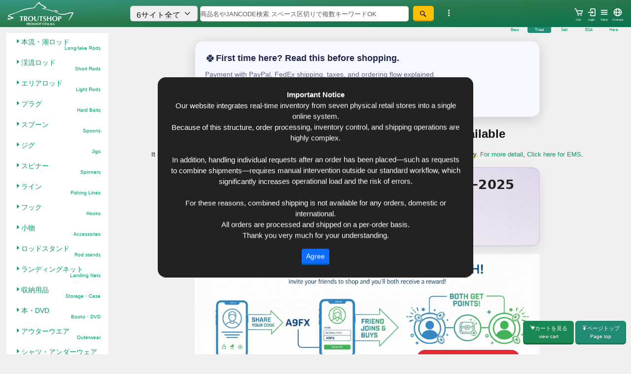

--- FILE ---
content_type: text/html; charset=UTF-8
request_url: https://www.troutshop.jp/index.php?ORGSESSID=hm9kai2oh53ume552qpas21fdp
body_size: 70261
content:
<!-- <meta charset="utf-8"> -->




<!-- <meta charset="utf-8"> -->
<!-- 65  -->

<!doctype html>
<html lang="ja">
<head>
<meta charset="utf-8">
<title>プロショップオオツカ・トラウト部門 ネット通信販売</title>
<meta name="viewport" content="width=device-width, initial-scale=1, shrink-to-fit=no">
<link href="https://cdn.jsdelivr.net/npm/bootstrap@5.3.8/dist/css/bootstrap.min.css" rel="stylesheet" integrity="sha384-sRIl4kxILFvY47J16cr9ZwB07vP4J8+LH7qKQnuqkuIAvNWLzeN8tE5YBujZqJLB" crossorigin="anonymous">
<link href='https://unpkg.com/boxicons@2.1.2/css/boxicons.min.css' rel='stylesheet'>
<link href="https://www.fishing-otsuka.co.jp/css/base2025_53.css?v=1768994961" rel="stylesheet">
<link href="colors202508.css?v=1768994961" rel="stylesheet">
<link href="https://www.fishing-otsuka.co.jp/css/overseas_chatgpt.css?v=1768994961" rel="stylesheet">

      <script src="https://www.fishing-otsuka.co.jp/ext_lib/jquery_3.2.1_jquery.min.js"></script>
	  <script src="https://cdnjs.cloudflare.com/ajax/libs/jquery-cookie/1.4.1/jquery.cookie.min.js"></script><link rel="apple-touch-icon" type="image/png" href="/apple-touch-icon-180x180.png">
<link rel="icon" type="image/png" href="/apple-touch-icon-180x180.png">
<!-- ogp -->
<meta property="fb:app_id" content="761038450656049" /> 
<meta property="og:title" content="プロショップオオツカ・トラウト部門 ネット通信販売 ">
<meta property="og:type" content="product">
<meta property="og:description" content="プロショップオオツカ・トラウト部門 ネット通信販売 のネット通販 プロショップオオツカ">
<meta property="og:image" content="https://www.troutshop.jp/ogp_default.png" />
<meta property="og:image:width" content="1600" /> 
<meta property="og:image:height" content="1200" />
<meta property="og:site_name" content="プロショップオオツカ・トラウト部門 ネット通信販売">
<meta name="twitter:card" content="summary_large_image">
<!-- //ogp -->
<meta name="Keywords" content="プロショップオオツカ,トラウト,通販サイト,エリア,管釣り,スプーン,本流,ヤマメ,イワナ,サクラマス,イトウ" > 
<meta name="Description" content="プロショップオオツカ・トラウト部門 ネット通信販売の通信販売。リアルタイム在庫表示。 プロショップオオツカ・トラウト部門のネット通信販売。基本的に掲載されている商品は全て在庫がございます。" > 
<link href="https://www.fishing-otsuka.co.jp/css/home202203.css?v=1768994961" rel="stylesheet" >
<meta name="verify-v1" content="mbHKY6eaa74N5t8GgAykI/et7b+cv/aWi/KyC2bMZik=" />
<meta name="y_key" content="89b713f1ef36c010" />

<!--GOOGLESCHEMA-->

</head>

<body   ontouchstart="" >

<script>
  (function(i,s,o,g,r,a,m){i['GoogleAnalyticsObject']=r;i[r]=i[r]||function(){
  (i[r].q=i[r].q||[]).push(arguments)},i[r].l=1*new Date();a=s.createElement(o),
  m=s.getElementsByTagName(o)[0];a.async=1;a.src=g;m.parentNode.insertBefore(a,m)
  })(window,document,'script','//www.google-analytics.com/analytics.js','ga');

  ga('create', 'UA-833035-5', 'troutshop.jp');
  ga('send', 'pageview');
</script>
<span class="d-none d-sm-block">

</span>

<div class="container-fluid">
<header>
<!-- PC/tablet menu -->
<section class="d-none d-md-block ">
<div class=" row head_bg_color ">
<div class="col-sm-3 col-md-2 main_logo_pc_cell">
<a href="/"><img src="logo2018.svg?v=20240201" alt="main logo" class="  pc_logo pt-1 pb-1"></a>
</div><!-- col-md-2 -->

<div class="col-sm-7 col-md-7">
<form method="get" action="/" class=" v_center mx-auto">
<div class="row">
<div class="col-3 ps-5 mx-0 px-0">
<select name="target_cat" class="form-select h32" tabindex="2">
        <option value="whole"   >6サイト全て</option>
      <option value="all" >troutshop.jp全て</option>
      <option value="0010" >本流・湖ロッド</option>
      <option value="0009" >渓流ロッド</option>
      <option value="0008" >エリアロッド</option>
      <option value="0006" >プラグ</option>
      <option value="0002" >スプーン</option>
     <!-- <option value="0003" >スプーン/貝・角</option>-->
      <option value="0001" >スピナー</option>
      <option value="0007" >ライン</option>
      <option value="0005" >フック</option>
      <option value="0004" >小物</option>
      <option value="0013" >ランディングネット</option>
      <option value="0014" >ロッドスタンド</option>
      <option value="0015" >本・DVD</option>

</select>

</div><!-- col-->
<div class="col-7  mx-0 px-1">
<input type="text" name="keyword" class="form-control mx-0 px-0 mx-auto" required minlength="3" value=""  accesskey="k" tabindex="1" placeholder="商品名やJANCODE検索 スペース区切りで複数キーワードOK" />
<!-- CSSで絶対見えない位置に置く -->
<input type="text" name="email_confirm" style="position:absolute; left:-9999px;" autocomplete="off">

</div><!-- col-->

<div class="col-1  mx-0 px-1">
<button type="submit"  class=" btn btn-warning h32"><i class='bx bx-search-alt-2'></i></button>
</div>
<div class="col-1  mx-0 px-0 ">
<a data-bs-toggle="modal" data-bs-target="#myModal">
  <i class='bx bx-dots-vertical-rounded bx-sm pt-1' id="find_option" alt="詳しい検索"></i>
</a>
</div>
<input type="hidden" name="m"  value="keyword" />
<input name="fm" type="hidden" value="y" />
</div><!-- col-->
</div><!-- form-row-->
</form>




<div class="col-sm-4 col-md-3 text-start top_bottons">

<a class="btn v_center float-end " href="https://www.fishing-otsuka.co.jp/statics/international/"><i class='bx bx-globe  bx-sm' ></i><span>Oversea</span></a>

<a class="btn v_center float-end " data-bs-toggle="modal" data-bs-target="#mainMenu"><i class='bx bx-menu  bx-sm' ></i><span>Menu</span></a>
<a class="btn v_center float-end   noshade "  href="https://www.fishing-otsuka.co.jp/ovs/cgi-bin/shop.php?forward=login&ORGSESSID=v70s6kgv5va42evce37pkl4er3" ><i class='bx bx-log-in topbutton  bx-sm' ></i><span>Login</span></a><a class="btn v_center float-end  noshade" href="https://www.fishing-otsuka.co.jp/ovs/cgi-bin/shop.php?forward=bsk&ORGSESSID=v70s6kgv5va42evce37pkl4er3" ><i class='bx bx-cart  bx-sm'></i><span>Cart</span></a>
</div><!-- button -->

</div><!-- row -->

<div class="site_menu text-end">
<span class="site_menu_bass"><a href="https://www.bass.co.jp/index.php?ORGSESSID=v70s6kgv5va42evce37pkl4er3">Bass</a></span>
<span class="site_menu_trout"><a href="https://www.troutshop.jp/index.php?ORGSESSID=v70s6kgv5va42evce37pkl4er3">Trout</a></span>
<span class="site_menu_salt"><a href="https://www.umiduri.jp/index.php?ORGSESSID=v70s6kgv5va42evce37pkl4er3">Salt</a></span>
<span class="site_menu_esa"><a href="https://www.fishing-otsuka.co.jp/index.php?ORGSESSID=v70s6kgv5va42evce37pkl4er3">ESA</a></span>
<span class="site_menu_hera"><a href="https://www.herab.jp/index.php?ORGSESSID=v70s6kgv5va42evce37pkl4er3">Hera</a></span>
</div>

</section><!-- smaho下 menu -->
<div class="fixed-bottom d-block d-sm-none">
<div class="sp_bottom_navi">
<a href="/" class="btn  btn-primary sp_bottom_navi_child"><i class='bx bxs-home-alt-2' ></i><br>Home</a>
<a href="javascript:history.back();" class="btn  btn-primary sp_bottom_navi_child"><i class='bx bxs-left-arrow' ></i><br>back</a>
<a href="#page" class="btn  btn-primary sp_bottom_navi_child scrolltotop "><i class='bx bxs-up-arrow' ></i><br>Top</a>
<!-- Button trigger modal -->

<a class="btn btn-warning sp_bottom_navi_child" data-bs-toggle="modal" data-bs-target="#myModal"><i class='bx bx-search-alt-2' ></i><br>Find</a>
<a href="//www.fishing-otsuka.co.jp/ovs/cgi-bin/shop.php?forward=bsk&ORGSESSID=v70s6kgv5va42evce37pkl4er3"  class="head_button btn btn-success sp_bottom_navi_child"><i class='bx bxs-cart' ></i><BR>Cart</a>
</div>

</div>


<!-- smaho下 menu --><!-- smaho上 menu -->
<section class=" d-block d-md-none" id="phone_header">

<div class="row head_bg_color ">
<div class="col-2 px-0 py-0">
<a href="/"><img src="logo2018_phone.svg" alt="main logo" class="phone_logo pt-1 img-fluid"></a>
</div><!-- col2 -->
<div class="col-8 px-0" >
<form method="get" action="/" class="v_center ">

<input type="text" name="keyword" class="form-control  pt-0 pb-0 top_phone_form_text"  required   minlength="3" value=""  accesskey="k" tabindex="1" placeholder="スペース区切りで複数OK" />
<!-- CSSで絶対見えない位置に置く -->
<input type="text" name="email_confirm" style="position:absolute; left:-9999px;" autocomplete="off">

<button type="submit"  class=" btn btn-warning  pt-0 pb-0  top_phone_form_btn" ><i class='bx bx-search-alt-2' ></i></button> 
<a data-bs-toggle="modal" data-bs-target="#myModal"><i class='bx bx-dots-vertical-rounded'></i></a>
<input type="hidden" name="m"  value="keyword" />
<input type="hidden" name="target_cat"  value="whole" />
<input name="fm" type="hidden" value="y" />
</form>
</div>
<div class="col-1 px-0" >
<a class="btn " data-bs-toggle="modal" data-bs-target="#mainMenu"><i class='bx bx-menu bx-sm' style="color:#ffffff"></i></a>
</div>

</div><!-- row -->
</section>
<!-- smaho上 menu -->

</header>
<!-- モーダルメインメニュー -->
<div class="modal fade" id="mainMenu" tabindex="-1" aria-labelledby="myModalLabel" aria-hidden="true">
<div class="modal-dialog">
<div class="modal-content">
<div class="modal-header">
<h1 class="modal-title fs-5" id="brandModalLabel">Menu</h1>
<button type="button" class="btn btn-link" data-bs-dismiss="modal" aria-label="Close">❌</button>
</div><!-- modal head -->

<div class="modal-body">
<h2>Category</h2>
<a href='index.php?m=c&amp;cc=0010' class="list-group-item phone_modal_menu"><img src="/phone_category_icons/0010.png" alt="本流ロッド" class="mb-2" /><span class="pc_de_block">本流ロッド</span></a>

<a href='index.php?m=c&amp;cc=0009' class="list-group-item phone_modal_menu"><img src="/phone_category_icons/0009.png" alt="渓流ロッド" class="mb-2" /><span class="pc_de_block">渓流ロッド</span></a>

<a href='index.php?m=c&amp;cc=0008' class="list-group-item phone_modal_menu"><img src="/phone_category_icons/0008.png" alt="エリアロッド" class="mb-2" /><span class="pc_de_block">エリアロッド</span></a>

<a href='index.php?m=c&amp;cc=0006' class="list-group-item phone_modal_menu"><img src="/phone_category_icons/0006.png" alt="プラグ" class="mb-2" /><span class="pc_de_block">プラグ</span></a>

<a href='index.php?m=c&amp;cc=0002' class="list-group-item phone_modal_menu"><img src="/phone_category_icons/0002.png" alt="スプーン" class="mb-2" /><span class="pc_de_block">スプーン</span></a>

<a href='index.php?m=c&amp;cc=0011' class="list-group-item phone_modal_menu"><img src="/phone_category_icons/0011.png" alt="ジグ" class="mb-2" /><span class="pc_de_block">ジグ</span></a>

<a href='index.php?m=c&amp;cc=0001' class="list-group-item phone_modal_menu"><img src="/phone_category_icons/0001.png" alt="スピナー" class="mb-2" /><span class="pc_de_block">スピナー</span></a>

<a href='index.php?m=c&amp;cc=0007' class="list-group-item phone_modal_menu"><img src="/phone_category_icons/0007.png" alt="ライン" class="mb-2" /><span class="pc_de_block">ライン</span></a>

<a href='index.php?m=c&amp;cc=0005' class="list-group-item phone_modal_menu"><img src="/phone_category_icons/0005.png" alt="フック" class="mb-2" /><span class="pc_de_block">フック</span></a>

<a href='index.php?m=c&amp;cc=0004' class="list-group-item phone_modal_menu"><img src="/phone_category_icons/0004.png" alt="小物" class="mb-2" /><span class="pc_de_block">小物</span></a>

<a href='index.php?m=c&amp;cc=0014' class="list-group-item phone_modal_menu"><img src="/phone_category_icons/0014.png" alt="ロッドスタンド" class="mb-2" /><span class="pc_de_block">ロッドスタンド</span></a>

<a href='index.php?m=c&amp;cc=0013' class="list-group-item phone_modal_menu"><img src="/phone_category_icons/0013.png" alt="ランディングネット" class="mb-2" /><span class="pc_de_block">ランディングネット</span></a>

<a href='index.php?m=c&amp;cc=0012' class="list-group-item phone_modal_menu"><img src="/phone_category_icons/0012.png" alt="収納用品" class="mb-2" /><span class="pc_de_block">収納用品</span></a>

<a href='index.php?m=c&amp;cc=0015' class="list-group-item phone_modal_menu"><img src="/phone_category_icons/0015.png" alt="本・DVD" class="mb-2" /><span class="pc_de_block">本・DVD</span></a>

<a href='index.php?m=c&amp;cc=0016' class="list-group-item phone_modal_menu"><img src="/phone_category_icons/0016.png" alt="アウターウェア" class="mb-2" /><span class="pc_de_block">アウターウェア</span></a>

<a href='index.php?m=c&amp;cc=0018' class="list-group-item phone_modal_menu"><img src="/phone_category_icons/0018.png" alt="シャツ・アンダーウェア" class="mb-2" /><span class="pc_de_block">シャツ・アンダーウェア</span></a>

<a href='index.php?m=c&amp;cc=0019' class="list-group-item phone_modal_menu"><img src="/phone_category_icons/0019.png" alt="フットウェア" class="mb-2" /><span class="pc_de_block">フットウェア</span></a>

<a href='index.php?m=c&amp;cc=0020' class="list-group-item phone_modal_menu"><img src="/phone_category_icons/0020.png" alt="ベスト" class="mb-2" /><span class="pc_de_block">ベスト</span></a>

<a href='index.php?m=c&amp;cc=0017' class="list-group-item phone_modal_menu"><img src="/phone_category_icons/0017.png" alt="ウェーダー" class="mb-2" /><span class="pc_de_block">ウェーダー</span></a>

<a href='index.php?m=c&amp;cc=0021' class="list-group-item phone_modal_menu"><img src="/phone_category_icons/0021.png" alt="その他ウェア" class="mb-2" /><span class="pc_de_block">その他ウェア</span></a>
<!-- PHONE_MAJOR_MAKERS   --->

<a href="//www.fishing-otsuka.co.jp/index.php?m=c&amp;dcc=20&amp;cc=0001&amp;bid=FIREPO&amp;mm=l2" target="_blank"  class="list-group-item phone_modal_menu"><img src="https://www.bass.co.jp/phone_category_icons/spin.png" alt="スピニングリール" class="mb-2" /><span class="pc_de_block">スピニングリール</span></a><!-- local conf file   --->
<h2 class="mt-4">Major Brands</h2>
<a href="index.php?m=m&amp;mc=0199"  class="list-group-item phone_modal_menu">
<picture>
  <source srcset="/maker_logos2021/0199_d.png"  media="(prefers-color-scheme: dark)">
  <img src="/maker_logos2021/0199.png" alt="ヴァルケイン"  class="mb-2 phone_modal_menu_maker_logo" >
</picture>
<span class="pc_de_block">ヴァルケイン<small class="maker_count">(1876)</small></span></a>

<a href="index.php?m=m&amp;mc=0052"  class="list-group-item phone_modal_menu">
<picture>
  <source srcset="/maker_logos2021/0052_d.png"  media="(prefers-color-scheme: dark)">
  <img src="/maker_logos2021/0052.png" alt="スミス"  class="mb-2 phone_modal_menu_maker_logo" >
</picture>
<span class="pc_de_block">スミス<small class="maker_count">(1809)</small></span></a>

<a href="index.php?m=m&amp;mc=0115"  class="list-group-item phone_modal_menu">
<picture>
  <source srcset="/maker_logos2021/0115_d.png"  media="(prefers-color-scheme: dark)">
  <img src="/maker_logos2021/0115.png" alt="ロデオクラフト"  class="mb-2 phone_modal_menu_maker_logo" >
</picture>
<span class="pc_de_block">ロデオクラフト<small class="maker_count">(1771)</small></span></a>

<a href="index.php?m=m&amp;mc=0088"  class="list-group-item phone_modal_menu">
<picture>
  <source srcset="/maker_logos2021/0088_d.png"  media="(prefers-color-scheme: dark)">
  <img src="/maker_logos2021/0088.png" alt="フォレスト"  class="mb-2 phone_modal_menu_maker_logo" >
</picture>
<span class="pc_de_block">フォレスト<small class="maker_count">(1093)</small></span></a>

<a href="index.php?m=m&amp;mc=0126"  class="list-group-item phone_modal_menu">
<picture>
  <source srcset="/maker_logos2021/0126_d.png"  media="(prefers-color-scheme: dark)">
  <img src="/maker_logos2021/0126.png" alt="ティモン"  class="mb-2 phone_modal_menu_maker_logo" >
</picture>
<span class="pc_de_block">ティモン<small class="maker_count">(1037)</small></span></a>

<a href="index.php?m=m&amp;mc=0013"  class="list-group-item phone_modal_menu">
<picture>
  <source srcset="/maker_logos2021/0013_d.png"  media="(prefers-color-scheme: dark)">
  <img src="/maker_logos2021/0013.png" alt="アングラーズシステム"  class="mb-2 phone_modal_menu_maker_logo" >
</picture>
<span class="pc_de_block">アングラーズシステム<small class="maker_count">(953)</small></span></a>

<a href="index.php?m=m&amp;mc=0097"  class="list-group-item phone_modal_menu">
<picture>
  <source srcset="/maker_logos2021/0097_d.png"  media="(prefers-color-scheme: dark)">
  <img src="/maker_logos2021/0097.png" alt="ムカイ"  class="mb-2 phone_modal_menu_maker_logo" >
</picture>
<span class="pc_de_block">ムカイ<small class="maker_count">(912)</small></span></a>

<a href="index.php?m=m&amp;mc=0100"  class="list-group-item phone_modal_menu">
<picture>
  <source srcset="/maker_logos2021/0100_d.png"  media="(prefers-color-scheme: dark)">
  <img src="/maker_logos2021/0100.png" alt="ヤリエ"  class="mb-2 phone_modal_menu_maker_logo" >
</picture>
<span class="pc_de_block">ヤリエ<small class="maker_count">(887)</small></span></a>

<a href="index.php?m=m&amp;mc=0056"  class="list-group-item phone_modal_menu">
<picture>
  <source srcset="/maker_logos2021/0056_d.png"  media="(prefers-color-scheme: dark)">
  <img src="/maker_logos2021/0056.png" alt="ダイワ"  class="mb-2 phone_modal_menu_maker_logo" >
</picture>
<span class="pc_de_block">ダイワ<small class="maker_count">(867)</small></span></a>

<a href="index.php?m=m&amp;mc=0116"  class="list-group-item phone_modal_menu">
<picture>
  <source srcset="/maker_logos2021/0116_d.png"  media="(prefers-color-scheme: dark)">
  <img src="/maker_logos2021/0116.png" alt="ロブルアー"  class="mb-2 phone_modal_menu_maker_logo" >
</picture>
<span class="pc_de_block">ロブルアー<small class="maker_count">(668)</small></span></a>

<a href="index.php?m=m&amp;mc=0231"  class="list-group-item phone_modal_menu">
<picture>
  <source srcset="/maker_logos2021/0231_d.png"  media="(prefers-color-scheme: dark)">
  <img src="/maker_logos2021/0231.png" alt="オフィスユーカリ"  class="mb-2 phone_modal_menu_maker_logo" >
</picture>
<span class="pc_de_block">オフィスユーカリ<small class="maker_count">(665)</small></span></a>

<a href="index.php?m=m&amp;mc=0046"  class="list-group-item phone_modal_menu">
<picture>
  <source srcset="/maker_logos2021/0046_d.png"  media="(prefers-color-scheme: dark)">
  <img src="/maker_logos2021/0046.png" alt="シマノ"  class="mb-2 phone_modal_menu_maker_logo" >
</picture>
<span class="pc_de_block">シマノ<small class="maker_count">(646)</small></span></a>

<a href="index.php?m=m&amp;mc=0251"  class="list-group-item phone_modal_menu">
<picture>
  <source srcset="/maker_logos2021/0251_d.png"  media="(prefers-color-scheme: dark)">
  <img src="/maker_logos2021/0251.png" alt="なぶら家"  class="mb-2 phone_modal_menu_maker_logo" >
</picture>
<span class="pc_de_block">なぶら家<small class="maker_count">(536)</small></span></a>

<a href="index.php?m=m&amp;mc=0364"  class="list-group-item phone_modal_menu">
<picture>
  <source srcset="/maker_logos2021/0364_d.png"  media="(prefers-color-scheme: dark)">
  <img src="/maker_logos2021/0364.png" alt="サウリブ"  class="mb-2 phone_modal_menu_maker_logo" >
</picture>
<span class="pc_de_block">サウリブ<small class="maker_count">(497)</small></span></a>

<a href="index.php?m=m&amp;mc=0005"  class="list-group-item phone_modal_menu">
<picture>
  <source srcset="/maker_logos2021/0005_d.png"  media="(prefers-color-scheme: dark)">
  <img src="/maker_logos2021/0005.png" alt="アイビーライン"  class="mb-2 phone_modal_menu_maker_logo" >
</picture>
<span class="pc_de_block">アイビーライン<small class="maker_count">(480)</small></span></a>

<a href="index.php?m=m&amp;mc=0014"  class="list-group-item phone_modal_menu">
<picture>
  <source srcset="/maker_logos2021/0014_d.png"  media="(prefers-color-scheme: dark)">
  <img src="/maker_logos2021/0014.png" alt="アングラーズドリームバイト"  class="mb-2 phone_modal_menu_maker_logo" >
</picture>
<span class="pc_de_block">アングラーズドリームバイト<small class="maker_count">(465)</small></span></a>

<a href="index.php?m=m&amp;mc=0060"  class="list-group-item phone_modal_menu">
<picture>
  <source srcset="/maker_logos2021/0060_d.png"  media="(prefers-color-scheme: dark)">
  <img src="/maker_logos2021/0060.png" alt="ティムコ"  class="mb-2 phone_modal_menu_maker_logo" >
</picture>
<span class="pc_de_block">ティムコ<small class="maker_count">(455)</small></span></a>

<a href="index.php?m=m&amp;mc=0063"  class="list-group-item phone_modal_menu">
<picture>
  <source srcset="/maker_logos2021/0063_d.png"  media="(prefers-color-scheme: dark)">
  <img src="/maker_logos2021/0063.png" alt="デュオ"  class="mb-2 phone_modal_menu_maker_logo" >
</picture>
<span class="pc_de_block">デュオ<small class="maker_count">(443)</small></span></a>

<a href="index.php?m=m&amp;mc=0096"  class="list-group-item phone_modal_menu">
<picture>
  <source srcset="/maker_logos2021/0096_d.png"  media="(prefers-color-scheme: dark)">
  <img src="/maker_logos2021/0096.png" alt="マルキュー・ノリーズ"  class="mb-2 phone_modal_menu_maker_logo" >
</picture>
<span class="pc_de_block">マルキュー・ノリーズ<small class="maker_count">(432)</small></span></a>

<a href="index.php?m=m&amp;mc=0023"  class="list-group-item phone_modal_menu">
<picture>
  <source srcset="/maker_logos2021/0023_d.png"  media="(prefers-color-scheme: dark)">
  <img src="/maker_logos2021/0023.png" alt="ウォーターランド"  class="mb-2 phone_modal_menu_maker_logo" >
</picture>
<span class="pc_de_block">ウォーターランド<small class="maker_count">(352)</small></span></a>
<a href="index.php?m=brand_view_all"   class="list-group-item phone_modal_menu">
<picture>
  <source srcset="/maker_logos2021/dummy_d.png"  media="(prefers-color-scheme: dark)">
  <img src="/maker_logos2021/dummy.png" alt="全てのブランド"  class="mb-2 phone_modal_menu_maker_logo" >
</picture>
<span class="pc_de_block">全てのブランド</span></a>

	

<!-- FOOTER_FROM_GLOBAL_CONF -->


<div class="row  justify-content-center pt-2">
<div class="col-12 col-sm-2 col-md-2 japan">
<h3 ><i class='bx bxs-info-circle' ></i>ご利用案内</h3>

<ul>
<li><a  href="//www.fishing-otsuka.co.jp/statics/contact.php">メールでのお問い合わせ</a></li>
<li><a  href="https://www.fishing-otsuka.co.jp/statics/index.php?p=faq">よくある質問と回答</a></li>
<li><a  href="https://www.fishing-otsuka.co.jp/statics/index.php?p=first">はじめてのお客さまへ</a></li>
<li><a  href="https://www.fishing-otsuka.co.jp/statics/index.php?p=payment" >お支払方法</a> </li>
<li><a  href="https://www.fishing-otsuka.co.jp/statics/index.php?p=shipment" >発送方法</a></li>
<li><a  href="https://www.fishing-otsuka.co.jp/statics/index.php?p=raw" >特定商取引法表記</a></li>
<li><a  href="https://www.fishing-otsuka.co.jp/statics/index.php?p=privacy" >プライバシーポリシー</a></li>
<li><a  href="https://www.fishing-otsuka.co.jp/statics/index.php?p=store" >実店舗紹介</a></li>

</ul>

</div>
<div class="japan col-12 col-sm-2 col-md-2">

<h3><img src="//www.fishing-otsuka.co.jp/statics/international/flag_ja.svg"  style="max-width:2rem;" class="svg_flag">日本人向け会員メニュー</h3>
<ul >

<li><a  href="https://www.fishing-otsuka.co.jp/ovs/cgi-bin/shop.php?forward=login&ORGSESSID=v70s6kgv5va42evce37pkl4er3" >ログインする</a> </li>
<li><a  href="https://www.fishing-otsuka.co.jp/newcart/cgi-bin/shop.php?forward=mnb_frm" >会員になる</a> </li>
<li><a  href="https://www.fishing-otsuka.co.jp/newcart/cgi-bin/shop.php?forward=pwd_cnf">パス忘れ</a></li>  
<li><a  href="https://www.fishing-otsuka.co.jp/subscribe_mailnews.php">メールニュース登録</a>・<a  href="https://www.fishing-otsuka.co.jp/unsubscribe_mailnews.php">解除</a></li>  </ul>

</div>
<div class="col-12 col-sm-2 col-md-2 ">
<h3><i class='bx bx-globe' ></i>Foreign customers</h3>
<ul ><li><a  href="//www.fishing-otsuka.co.jp/statics/international/index.php">About us</a></li>
<li><a  href="//www.fishing-otsuka.co.jp/statics/international/index.php#howtobuy">How to order</a></li>
<li><a  href="//www.fishing-otsuka.co.jp/statics/international/index.php#faq">FAQ</a></li>
<li><a  href="//www.fishing-otsuka.co.jp/statics/international/special_order.php">Special order</a></li>
<li><a  href="//www.fishing-otsuka.co.jp/statics/international/termsandconditions.php">Terms</a></li>
<li><a  href="//www.fishing-otsuka.co.jp/statics/international/privacy.php">Privacy</a></li>

<li><a  href="//www.fishing-otsuka.co.jp/ovs/cgi-bin/shop.php?forward=login&ORGSESSID=v70s6kgv5va42evce37pkl4er3" >Login</a> </li>
<li><a  href="//www.fishing-otsuka.co.jp/ovs/cgi-bin/shop.php?forward=mnb_frm" >Create account</a> </li>
<li><a  href="//www.fishing-otsuka.co.jp/ovs/cgi-bin/shop.php?forward=pwd_cnf">Forgot password</a></li>  
<li><a  href="//www.fishing-otsuka.co.jp/subscribe_mailnews.php">Subscribe Newsletter</a></li>  
<li><a  href="//www.fishing-otsuka.co.jp/unsubscribe_mailnews.php">Unsubscribe Newsletter</a></li>  
<li><a  href="https://www.instagram.com/troutshop.jp/"><i class='bx bxl-instagram-alt'></i>Trout Instagram </a></li></ul>


</div>


<div class="col-12 col-sm-2 col-md-2 ">

<h3><i class='bx bx-link-alt' ></i>SNS</h3>
<ul >

<li class="footer_bass"><a  href="https://twitter.com/wwwbasscojp"><i class='bx bxl-twitter' ></i>バス部門</a></li>
<li class="footer_bass"><a  href="https://twitter.com/wwwtroutshopjp"><i class='bx bxl-twitter' ></i>トラウト部門</a></li>
<li class="footer_trout"><a  href="https://www.facebook.com/pages/%E3%83%97%E3%83%AD%E3%82%B7%E3%83%A7%E3%83%83%E3%83%97%E3%82%AA%E3%82%AA%E3%83%84%E3%82%AB%E9%AB%98%E5%B4%8E/100417236961083"><i class='bx bxl-facebook-square' ></i>高崎店</a></li>
<li class="footer_trout"><a  href="https://www.facebook.com/pages/%E3%83%97%E3%83%AD%E3%82%B7%E3%83%A7%E3%83%83%E3%83%97%E3%82%AA%E3%82%AA%E3%83%84%E3%82%AB%E5%B7%9D%E8%B6%8A/862777690417710?fref=ts"><i class='bx bxl-facebook-square' ></i>川越店</a></li>
<li class="footer_trout"><a  href="https://www.facebook.com/turiguotukaisesaki/"><i class='bx bxl-facebook-square' ></i>伊勢崎店</a></li>
<li><a  href="https://www.instagram.com/troutshop.jp/"><i class='bx bxl-instagram-alt'></i>Trout Instagram(Oversea) </a></li>
<li><a  href="https://www.instagram.com/proshop_otsuka_japan/"><i class='bx bxl-instagram-alt'></i>Bass Instagram(Oversea) </a></li>
<li class="footer_trout"><a  href="https://www.facebook.com/proshopotsuka"><i class='bx bxl-facebook-square' ></i>Bass </a></li>
<li class="footer_trout"><a  href="https://www.facebook.com/profile.php?id=100095637303822"><i class='bx bxl-facebook-square' ></i>Trout</a></li>

</ul>

</div>
<div class="col-12 col-sm-2 col-md-2 ">


<h3><i class='bx bx-link-alt' ></i>グループサイト</h3>
<ul >

<li class="footer_bass"><a  href="//www.bass.co.jp/index.php?ORGSESSID=v70s6kgv5va42evce37pkl4er3">www.bass.co.jp バスフィッシング</a></li>
<li class="footer_trout"><a  href="//www.troutshop.jp/index.php?ORGSESSID=v70s6kgv5va42evce37pkl4er3">www.troutshop.jp トラウト・エリア</a></li>
<li class="footer_salt"><a  href="//www.umiduri.jp/index.php?ORGSESSID=v70s6kgv5va42evce37pkl4er3">www.umiduri.jp ソルトウォーター</a></li>
<li class="footer_esa"><a  href="//www.fishing-otsuka.co.jp/index.php?ORGSESSID=v70s6kgv5va42evce37pkl4er3">www.fishing-otsuka.co.jp エサ釣り・リール・ウエア</a></li>
<li class="footer_hera"><a href="//www.herab.jp/index.php?ORGSESSID=v70s6kgv5va42evce37pkl4er3">www.herab.jp へらぶな</a></li>

</ul>



</div></div>

<div class="row">
<div class="col text-center ">
<small><p>プロショップオオツカ熊谷店　〒360-0817　埼玉県熊谷市新島261-1
営業時間　11:00～20:00
定休日　火曜日</p></small>
</div>
</div>
<!-- FOOTER_FROM_GLOBAL_CONF -->
</div><!-- modal-body body -->
			
<div class="modal-footer">
<button type="button" class="btn btn-danger mb-5" data-bs-dismiss="modal">
<i class='bx bx-window-close'></i> Close
</button>
</div><!-- modal-footer -->

</div> <!--   content -->
</div> <!--   dialog -->
</div><!--   modal -->
<!-- Modal -->



<!-- 検索Modal -->
<div class="modal fade" id="myModal" tabindex="-1" aria-labelledby="myModalLabel" aria-hidden="true">
<div class="modal-dialog">
<div class="modal-content">

<div class="modal-header">
<h3 class="modal-title fs-5" id="brandModalLabel">
<i class='bx bx-search-alt-2'></i> 詳細キーワード検索
</h3>
<button type="button" class="btn btn-link" data-bs-dismiss="modal" aria-label="Close">❌</button>
</div>

<div class="modal-body">
<form method="get" action="index.php">
<div class="mb-3">
<label for="keyword" class="form-label">検索ワード</label>
<input type="search" name="keyword" id="keyword" 
required value="" minlength="3" 
class="form-control keyword" 
placeholder="商品名やJancodeの一部または全部　スペース区切りで複数キーワードOK">
<!-- CSSで絶対見えない位置に置く -->
<input type="text" name="email_confirm" style="position:absolute; left:-9999px;" autocomplete="off">
</div>

<div class="mb-3">
<label for="target_cat" class="col-form-label">検索対象</label>
<select name="target_cat" id="target_cat" class="form-select btn-light">      <option value="whole"   >6サイト全て</option>
      <option value="all" >troutshop.jp全て</option>
      <option value="0010" >本流・湖ロッド</option>
      <option value="0009" >渓流ロッド</option>
      <option value="0008" >エリアロッド</option>
      <option value="0006" >プラグ</option>
      <option value="0002" >スプーン</option>
     <!-- <option value="0003" >スプーン/貝・角</option>-->
      <option value="0001" >スピナー</option>
      <option value="0007" >ライン</option>
      <option value="0005" >フック</option>
      <option value="0004" >小物</option>
      <option value="0013" >ランディングネット</option>
      <option value="0014" >ロッドスタンド</option>
      <option value="0015" >本・DVD</option>
</select>
</div>

<div class="mb-3">
<label for="price_min" class="col-form-label">価格レンジ</label>
<input type="tel" id="price_min" name="price_min" value="" maxlength="5" class="form-control price" placeholder="最低価格"> ～
<input type="tel" value="" name="price_max" maxlength="5" class="form-control price" placeholder="最高価格"> 円
</div>

<div class="mb-3">
<label for="instore" class="col-form-label">入荷日</label>
<input type="tel" id="instore" name="instore" value="" class="form-control instore" maxlength="2"> 日以内入荷
</div>

<button type="submit" class="btn btn-warning">
<i class='bx bx-search-alt-2'></i> 上記条件で検索
</button>
<input type="hidden" name="m"  value="keyword">
<input name="fm" type="hidden" value="y">
</form>

<div class="modal-footer">
<button type="button" class="btn btn-danger" data-bs-dismiss="modal">
<i class='bx bx-window-close'></i> Close
</button>
</div>
</div>
</div> <!--   content -->
</div> <!--   dialog -->
</div><!--   modal -->
<!-- Modal -->


<div class="row contents_main ">
<div  id="left_col_lure" class="col-sm-3 col-lg-2 d-none d-sm-block" >
<nav>


<ul  class="left_menu_l1" >
<li  class="list-group-item cat1"><a href="index.php?m=c&amp;cc=0010" ><i class='bx bx-caret-right'></i>本流・湖ロッド<small>Long/lake Rods</small></a></li>
<li  class="list-group-item cat1"><a href="index.php?m=c&amp;cc=0009" ><i class='bx bx-caret-right'></i>渓流ロッド<small>Short Rods</small></a></li>
<li  class="list-group-item cat1"><a href="index.php?m=c&amp;cc=0008" ><i class='bx bx-caret-right'></i>エリアロッド<small>Light Rods</small></a></li>

<li  class="list-group-item cat1"><a href="index.php?m=c&amp;cc=0006" ><i class='bx bx-caret-right'></i>プラグ<small>Hard Baits</small></a></li>
<li  class="list-group-item cat1"><a href="index.php?m=c&amp;cc=0002" ><i class='bx bx-caret-right'></i>スプーン<small>Spoons</small></a></li>
<li  class="list-group-item cat1"><a href="index.php?m=c&amp;cc=0011" ><i class='bx bx-caret-right'></i>ジグ<small>Jigs</small></a></li>
<li  class="list-group-item cat1"><a href="index.php?m=c&amp;cc=0001" ><i class='bx bx-caret-right'></i>スピナー<small>Spinners</small></a></li>
<li  class="list-group-item cat1"><a href="index.php?m=c&amp;cc=0007" ><i class='bx bx-caret-right'></i>ライン<small>Fishing Lines</small></a></li>
<li  class="list-group-item cat1"><a href="index.php?m=c&amp;cc=0005" ><i class='bx bx-caret-right'></i>フック<small>Hooks</small></a></li>
<li  class="list-group-item cat1"><a href="index.php?m=c&amp;cc=0004" ><i class='bx bx-caret-right'></i>小物<small>Accessories</small></a></li>
<li  class="list-group-item cat1"><a href="index.php?m=c&amp;cc=0014" ><i class='bx bx-caret-right'></i>ロッドスタンド<small  class="long_eng">Rod stands</small></a></li>
<li  class="list-group-item cat1"><a href="index.php?m=c&amp;cc=0013" ><i class='bx bx-caret-right'></i>ランディングネット<small  class="long_eng">Landing Nets</small></a></li>
<li  class="list-group-item cat1"><a href="index.php?m=c&amp;cc=0012" ><i class='bx bx-caret-right'></i>収納用品<small  class="long_eng">Storage・Case</small></a></li>

<li  class="list-group-item cat1"><a href="index.php?m=c&amp;cc=0015" ><i class='bx bx-caret-right'></i>本・DVD<small  class="long_eng">Books・DVD</small></a></li>

<li  class="list-group-item cat1"><a href="index.php?m=c&amp;cc=0016" ><i class='bx bx-caret-right'></i>アウターウエア<small  class="long_eng">Outerwear</small></a></li>

<li  class="list-group-item cat1"><a href="index.php?m=c&amp;cc=0018" ><i class='bx bx-caret-right'></i>シャツ・アンダーウェア<small  class="long_eng">Innerwear</small></a></li>

<li  class="list-group-item cat1"><a href="index.php?m=c&amp;cc=0019" ><i class='bx bx-caret-right'></i>フットウェア<small  class="long_eng">Footwear</small></a></li>

<li  class="list-group-item cat1"><a href="index.php?m=c&amp;cc=0020" ><i class='bx bx-caret-right'></i>ベスト<small  class="long_eng">Vest</small></a></li>


<li  class="list-group-item cat1"><a href="index.php?m=c&amp;cc=0017" ><i class='bx bx-caret-right'></i>ウェーダー<small  class="long_eng">Wader</small></a></li>


<li  class="list-group-item cat1"><a href="index.php?m=c&amp;cc=0021" ><i class='bx bx-caret-right'></i>その他ウェア<small  class="long_eng">Other wears</small></a></li>


<li  class="list-group-item cat1"><a href="http://www.fishing-otsuka.co.jp/index.php?m=c&amp;dcc=20&amp;cc=0001&amp;bid=FIREPO&amp;mm=l2"><i class='bx bx-link-external' ></i>スピニングリール<small class="long_eng">Spinning Reels</small></a></li></ul>


<ul class="list-group left_menu_l1 mt-2" >
<li class="list-group-item cat1"><a href="index.php?m=items_view_all" ><i class='bx bx-infinite'></i> 全アイテム表示</a></li>
</ul>



<h3 class="mt-3">Used</h3>

<ul >
<li  class="list-group-item cat1"><a href="http://www.troutshop.jp/index.php?m=feature&amp;pageid=83" ><i class='bx bx-caret-right'></i>中古ロッド</a></li>
<li  class="list-group-item cat1"><a href="http://www.bass.co.jp/index.php?m=feature&amp;pageid=81" ><i class='bx bx-caret-right'></i>中古リール</a></li>
</ul>
 <!-- fes_staff2018 --><h3 class="left_brand mt-3">Brands</h3>

<ul class="major_maker list-group"><li class="list-group-item"><a href="index.php?m=m&amp;mc=0421">1089工房<span class="ken">(3)</span></a></li><li class="list-group-item"><a href="index.php?m=m&amp;mc=0332">70ワークス<span class="ken">(2)</span></a></li><li class="list-group-item"><a href="index.php?m=m&amp;mc=0455">BKK<span class="ken">(2)</span></a></li><li class="list-group-item"><a href="index.php?m=m&amp;mc=0212">C&amp;Fデザイン<span class="ken">(1)</span></a></li><li class="list-group-item"><a href="index.php?m=m&amp;mc=0216">D-3カスタムルアーズ<span class="ken">(5)</span></a></li><li class="list-group-item"><a href="index.php?m=m&amp;mc=0425">Dセンス<span class="ken">(16)</span></a></li><li class="list-group-item"><a href="index.php?m=m&amp;mc=0314">FPBルアーズ<span class="ken">(247)</span></a></li><li class="list-group-item"><a href="index.php?m=m&amp;mc=0228">IOSファクトリー<span class="ken">(51)</span></a></li><li class="list-group-item"><a href="index.php?m=m&amp;mc=0451">KHOR<span class="ken">(34)</span></a></li><li class="list-group-item"><a href="index.php?m=m&amp;mc=0323">M&amp;Nコーポレーション<span class="ken">(5)</span></a></li><li class="list-group-item"><a href="index.php?m=m&amp;mc=0392">NSクラフト<span class="ken">(32)</span></a></li><li class="list-group-item"><a href="index.php?m=m&amp;mc=0444">OSP<span class="ken">(25)</span></a></li><li class="list-group-item"><a href="index.php?m=m&amp;mc=0474">S LETHER<span class="ken">(4)</span></a></li><li class="list-group-item"><a href="index.php?m=m&amp;mc=0478">Sacana サカナ<span class="ken">(2)</span></a></li><li class="list-group-item"><a href="index.php?m=m&amp;mc=0004">YGK よつあみ<span class="ken">(25)</span></a></li><li class="list-group-item"><a href="index.php?m=m&amp;mc=0155">ZPI<span class="ken">(10)</span></a></li><li class="list-group-item"><a href="index.php?m=m&amp;mc=0363">かねは商店<span class="ken">(13)</span></a></li><li class="list-group-item"><a href="index.php?m=m&amp;mc=0031">がまかつ<span class="ken">(80)</span></a></li><li class="list-group-item"><a href="index.php?m=m&amp;mc=0379">ささめ針<span class="ken">(11)</span></a></li><li class="list-group-item"><a href="index.php?m=m&amp;mc=0344">つり人社<span class="ken">(4)</span></a></li><li class="list-group-item"><a href="index.php?m=m&amp;mc=0251">なぶら家<span class="ken">(536)</span></a></li><li class="list-group-item"><a href="index.php?m=m&amp;mc=0402">ぷらぐ屋工房<span class="ken">(20)</span></a></li><li class="list-group-item"><a href="index.php?m=m&amp;mc=0262">わたらせ樹脂工房<span class="ken">(7)</span></a></li><li class="list-group-item"><a href="index.php?m=m&amp;mc=0168">アイジェットリンク<span class="ken">(249)</span></a></li><li class="list-group-item"><a href="index.php?m=m&amp;mc=0005">アイビーライン<span class="ken">(480)</span></a></li><li class="list-group-item"><a href="index.php?m=m&amp;mc=0256">アウトバック<span class="ken">(4)</span></a></li><li class="list-group-item"><a href="index.php?m=m&amp;mc=0007">アクセル<span class="ken">(1)</span></a></li><li class="list-group-item"><a href="index.php?m=m&amp;mc=0234">アチック<span class="ken">(1)</span></a></li><li class="list-group-item"><a href="index.php?m=m&amp;mc=0300">アブガルシア<span class="ken">(16)</span></a></li><li class="list-group-item"><a href="index.php?m=m&amp;mc=0310">アベイル<span class="ken">(47)</span></a></li><li class="list-group-item"><a href="index.php?m=m&amp;mc=0010">アムズデザイン<span class="ken">(148)</span></a></li><li class="list-group-item"><a href="index.php?m=m&amp;mc=0430">アルカス<span class="ken">(9)</span></a></li><li class="list-group-item"><a href="index.php?m=m&amp;mc=0011">アルフレッド<span class="ken">(152)</span></a></li><li class="list-group-item"><a href="index.php?m=m&amp;mc=0012">アワビ本舗<span class="ken">(30)</span></a></li><li class="list-group-item"><a href="index.php?m=m&amp;mc=0482">アンカーコア<span class="ken">(16)</span></a></li><li class="list-group-item"><a href="index.php?m=m&amp;mc=0013">アングラーズシステム<span class="ken">(953)</span></a></li><li class="list-group-item"><a href="index.php?m=m&amp;mc=0014">アングラーズドリームバイト<span class="ken">(465)</span></a></li><li class="list-group-item"><a href="index.php?m=m&amp;mc=0016">アングル<span class="ken">(55)</span></a></li><li class="list-group-item"><a href="index.php?m=m&amp;mc=0017">アングロ<span class="ken">(5)</span></a></li><li class="list-group-item"><a href="index.php?m=m&amp;mc=0328">アンデッドファクトリー<span class="ken">(65)</span></a></li><li class="list-group-item"><a href="index.php?m=m&amp;mc=0243">アーキテクト<span class="ken">(7)</span></a></li><li class="list-group-item"><a href="index.php?m=m&amp;mc=0242">アートフィッシング<span class="ken">(153)</span></a></li><li class="list-group-item"><a href="index.php?m=m&amp;mc=0418">イケクラ<span class="ken">(18)</span></a></li><li class="list-group-item"><a href="index.php?m=m&amp;mc=0018">イトウクラフト<span class="ken">(75)</span></a></li><li class="list-group-item"><a href="index.php?m=m&amp;mc=0023">ウォーターランド<span class="ken">(352)</span></a></li><li class="list-group-item"><a href="index.php?m=m&amp;mc=0148">ウッドリーム<span class="ken">(27)</span></a></li><li class="list-group-item"><a href="index.php?m=m&amp;mc=0080">エイチ・エー・エル<span class="ken">(77)</span></a></li><li class="list-group-item"><a href="index.php?m=m&amp;mc=0158">エイテック<span class="ken">(22)</span></a></li><li class="list-group-item"><a href="index.php?m=m&amp;mc=0445">エバーグリーン<span class="ken">(62)</span></a></li><li class="list-group-item"><a href="index.php?m=m&amp;mc=0456">オイカワ商店<span class="ken">(18)</span></a></li><li class="list-group-item"><a href="index.php?m=m&amp;mc=0026">オオツカオリジナル<span class="ken">(21)</span></a></li><li class="list-group-item"><a href="index.php?m=m&amp;mc=0231">オフィスユーカリ<span class="ken">(665)</span></a></li><li class="list-group-item"><a href="index.php?m=m&amp;mc=0033">カスケット<span class="ken">(11)</span></a></li><li class="list-group-item"><a href="index.php?m=m&amp;mc=0236">カハラジャパン<span class="ken">(4)</span></a></li><li class="list-group-item"><a href="index.php?m=m&amp;mc=0282">カラーズインターナショナル<span class="ken">(2)</span></a></li><li class="list-group-item"><a href="index.php?m=m&amp;mc=0032">カルティバ<span class="ken">(106)</span></a></li><li class="list-group-item"><a href="index.php?m=m&amp;mc=0396">カルテラス<span class="ken">(139)</span></a></li><li class="list-group-item"><a href="index.php?m=m&amp;mc=0434">キノエ<span class="ken">(20)</span></a></li><li class="list-group-item"><a href="index.php?m=m&amp;mc=0173">キングフィッシャー<span class="ken">(134)</span></a></li><li class="list-group-item"><a href="index.php?m=m&amp;mc=0469">ギルズ<span class="ken">(2)</span></a></li><li class="list-group-item"><a href="index.php?m=m&amp;mc=0221">クニペックス<span class="ken">(1)</span></a></li><li class="list-group-item"><a href="index.php?m=m&amp;mc=0405">クマタニトラスト<span class="ken">(33)</span></a></li><li class="list-group-item"><a href="index.php?m=m&amp;mc=0386">クリアーウッドルアー制作工房<span class="ken">(1)</span></a></li><li class="list-group-item"><a href="index.php?m=m&amp;mc=0415">クリープ<span class="ken">(22)</span></a></li><li class="list-group-item"><a href="index.php?m=m&amp;mc=0035">クレハ<span class="ken">(12)</span></a></li><li class="list-group-item"><a href="index.php?m=m&amp;mc=0468">クレンタ<span class="ken">(1)</span></a></li><li class="list-group-item"><a href="index.php?m=m&amp;mc=0372">グラフィックハンズ<span class="ken">(1)</span></a></li><li class="list-group-item"><a href="index.php?m=m&amp;mc=0472">ケーズ<span class="ken">(11)</span></a></li><li class="list-group-item"><a href="index.php?m=m&amp;mc=0459">ゲート<span class="ken">(16)</span></a></li><li class="list-group-item"><a href="index.php?m=m&amp;mc=0037">コーモラン<span class="ken">(10)</span></a></li><li class="list-group-item"><a href="index.php?m=m&amp;mc=0038">ゴッドハンズ<span class="ken">(118)</span></a></li><li class="list-group-item"><a href="index.php?m=m&amp;mc=0394">ゴーセン<span class="ken">(19)</span></a></li><li class="list-group-item"><a href="index.php?m=m&amp;mc=0364">サウリブ<span class="ken">(497)</span></a></li><li class="list-group-item"><a href="index.php?m=m&amp;mc=0439">サムライクラフト<span class="ken">(21)</span></a></li><li class="list-group-item"><a href="index.php?m=m&amp;mc=0042">サンヨーナイロン<span class="ken">(88)</span></a></li><li class="list-group-item"><a href="index.php?m=m&amp;mc=0043">サンライン<span class="ken">(22)</span></a></li><li class="list-group-item"><a href="index.php?m=m&amp;mc=0261">ザクトクラフト<span class="ken">(104)</span></a></li><li class="list-group-item"><a href="index.php?m=m&amp;mc=0483">ザッタ<span class="ken">(2)</span></a></li><li class="list-group-item"><a href="index.php?m=m&amp;mc=0041">ザンマイルアーズ<span class="ken">(4)</span></a></li><li class="list-group-item"><a href="index.php?m=m&amp;mc=0438">シズク<span class="ken">(8)</span></a></li><li class="list-group-item"><a href="index.php?m=m&amp;mc=0046">シマノ<span class="ken">(646)</span></a></li><li class="list-group-item"><a href="index.php?m=m&amp;mc=0149">シンドラーハンドメイドルアースタジオ<span class="ken">(3)</span></a></li><li class="list-group-item"><a href="index.php?m=m&amp;mc=0044">シーレーベル<span class="ken">(131)</span></a></li><li class="list-group-item"><a href="index.php?m=m&amp;mc=0045">ジップベイツ<span class="ken">(52)</span></a></li><li class="list-group-item"><a href="index.php?m=m&amp;mc=0047">ジャクソン<span class="ken">(239)</span></a></li><li class="list-group-item"><a href="index.php?m=m&amp;mc=0471">ジャストエース<span class="ken">(1)</span></a></li><li class="list-group-item"><a href="index.php?m=m&amp;mc=0048">ジャッカル<span class="ken">(12)</span></a></li><li class="list-group-item"><a href="index.php?m=m&amp;mc=0192">スプリームスタイル<span class="ken">(50)</span></a></li><li class="list-group-item"><a href="index.php?m=m&amp;mc=0197">スプリーモ<span class="ken">(278)</span></a></li><li class="list-group-item"><a href="index.php?m=m&amp;mc=0052">スミス<span class="ken">(1809)</span></a></li><li class="list-group-item"><a href="index.php?m=m&amp;mc=0453">ゼンマル<span class="ken">(6)</span></a></li><li class="list-group-item"><a href="index.php?m=m&amp;mc=0053">ソウルズ<span class="ken">(32)</span></a></li><li class="list-group-item"><a href="index.php?m=m&amp;mc=0412">タケズパーツルーム<span class="ken">(7)</span></a></li><li class="list-group-item"><a href="index.php?m=m&amp;mc=0057">タックルハウス<span class="ken">(226)</span></a></li><li class="list-group-item"><a href="index.php?m=m&amp;mc=0240">タナハシ製作所<span class="ken">(2)</span></a></li><li class="list-group-item"><a href="index.php?m=m&amp;mc=0056">ダイワ<span class="ken">(867)</span></a></li><li class="list-group-item"><a href="index.php?m=m&amp;mc=0361">チャームス ハンドメイドワークス<span class="ken">(15)</span></a></li><li class="list-group-item"><a href="index.php?m=m&amp;mc=0223">ツーシーム(ノマディックコード)<span class="ken">(156)</span></a></li><li class="list-group-item"><a href="index.php?m=m&amp;mc=0060">ティムコ<span class="ken">(455)</span></a></li><li class="list-group-item"><a href="index.php?m=m&amp;mc=0126">ティモン<span class="ken">(1037)</span></a></li><li class="list-group-item"><a href="index.php?m=m&amp;mc=0211">ティークラフト<span class="ken">(26)</span></a></li><li class="list-group-item"><a href="index.php?m=m&amp;mc=0065">テンリュウ<span class="ken">(33)</span></a></li><li class="list-group-item"><a href="index.php?m=m&amp;mc=0144">テーパー&amp;シェイプ<span class="ken">(1)</span></a></li><li class="list-group-item"><a href="index.php?m=m&amp;mc=0209">ディスプラウト<span class="ken">(334)</span></a></li><li class="list-group-item"><a href="index.php?m=m&amp;mc=0448">ディープパラドックス<span class="ken">(66)</span></a></li><li class="list-group-item"><a href="index.php?m=m&amp;mc=0061">デコイ<span class="ken">(61)</span></a></li><li class="list-group-item"><a href="index.php?m=m&amp;mc=0467">デジタルストラクチャー<span class="ken">(1)</span></a></li><li class="list-group-item"><a href="index.php?m=m&amp;mc=0463">デプス<span class="ken">(31)</span></a></li><li class="list-group-item"><a href="index.php?m=m&amp;mc=0062">デュエル<span class="ken">(1)</span></a></li><li class="list-group-item"><a href="index.php?m=m&amp;mc=0063">デュオ<span class="ken">(443)</span></a></li><li class="list-group-item"><a href="index.php?m=m&amp;mc=0359">トライアングル<span class="ken">(19)</span></a></li><li class="list-group-item"><a href="index.php?m=m&amp;mc=0404">ドライブ<span class="ken">(11)</span></a></li><li class="list-group-item"><a href="index.php?m=m&amp;mc=0357">ナオクラフト<span class="ken">(3)</span></a></li><li class="list-group-item"><a href="index.php?m=m&amp;mc=0388">ニュードロワー<span class="ken">(131)</span></a></li><li class="list-group-item"><a href="index.php?m=m&amp;mc=0226">ネオスタイル<span class="ken">(1)</span></a></li><li class="list-group-item"><a href="index.php?m=m&amp;mc=0238">ノーザンライツ<span class="ken">(38)</span></a></li><li class="list-group-item"><a href="index.php?m=m&amp;mc=0481">ハイドアップ リトリークス<span class="ken">(7)</span></a></li><li class="list-group-item"><a href="index.php?m=m&amp;mc=0082">ハンクル<span class="ken">(120)</span></a></li><li class="list-group-item"><a href="index.php?m=m&amp;mc=0322">ハーネス<span class="ken">(43)</span></a></li><li class="list-group-item"><a href="index.php?m=m&amp;mc=0077">バスデイ<span class="ken">(324)</span></a></li><li class="list-group-item"><a href="index.php?m=m&amp;mc=0079">バリバス<span class="ken">(149)</span></a></li><li class="list-group-item"><a href="index.php?m=m&amp;mc=0081">バレーヒル<span class="ken">(5)</span></a></li><li class="list-group-item"><a href="index.php?m=m&amp;mc=0178">バーンズ<span class="ken">(23)</span></a></li><li class="list-group-item"><a href="index.php?m=m&amp;mc=0078">パズデザイン<span class="ken">(68)</span></a></li><li class="list-group-item"><a href="index.php?m=m&amp;mc=0015">パームス<span class="ken">(253)</span></a></li><li class="list-group-item"><a href="index.php?m=m&amp;mc=0480">ヒサオデザイン<span class="ken">(1)</span></a></li><li class="list-group-item"><a href="index.php?m=m&amp;mc=0187">ピュアフィッシング<span class="ken">(51)</span></a></li><li class="list-group-item"><a href="index.php?m=m&amp;mc=0382">フィッシュマン<span class="ken">(4)</span></a></li><li class="list-group-item"><a href="index.php?m=m&amp;mc=0318">フィッシング帝釈<span class="ken">(40)</span></a></li><li class="list-group-item"><a href="index.php?m=m&amp;mc=0087">フィールドハンター<span class="ken">(22)</span></a></li><li class="list-group-item"><a href="index.php?m=m&amp;mc=0330">フェンウィック<span class="ken">(5)</span></a></li><li class="list-group-item"><a href="index.php?m=m&amp;mc=0088">フォレスト<span class="ken">(1093)</span></a></li><li class="list-group-item"><a href="index.php?m=m&amp;mc=0401">フラッシュユニオン<span class="ken">(24)</span></a></li><li class="list-group-item"><a href="index.php?m=m&amp;mc=0466">フリーダム<span class="ken">(7)</span></a></li><li class="list-group-item"><a href="index.php?m=m&amp;mc=0389">フルクリップ<span class="ken">(32)</span></a></li><li class="list-group-item"><a href="index.php?m=m&amp;mc=0325">フルックス<span class="ken">(1)</span></a></li><li class="list-group-item"><a href="index.php?m=m&amp;mc=0461">ブラックキャット ルアーズ<span class="ken">(8)</span></a></li><li class="list-group-item"><a href="index.php?m=m&amp;mc=0428">プレトリー<span class="ken">(72)</span></a></li><li class="list-group-item"><a href="index.php?m=m&amp;mc=0266">プロックス<span class="ken">(3)</span></a></li><li class="list-group-item"><a href="index.php?m=m&amp;mc=0092">ベアーズバレー<span class="ken">(2)</span></a></li><li class="list-group-item"><a href="index.php?m=m&amp;mc=0400">ベビーフェイス<span class="ken">(1)</span></a></li><li class="list-group-item"><a href="index.php?m=m&amp;mc=0423">ベルベットアーツ<span class="ken">(15)</span></a></li><li class="list-group-item"><a href="index.php?m=m&amp;mc=0167">ベルモント<span class="ken">(3)</span></a></li><li class="list-group-item"><a href="index.php?m=m&amp;mc=0416">ペスカ<span class="ken">(32)</span></a></li><li class="list-group-item"><a href="index.php?m=m&amp;mc=0230">ボブ工房<span class="ken">(3)</span></a></li><li class="list-group-item"><a href="index.php?m=m&amp;mc=0406">ポジドライブガレージ<span class="ken">(52)</span></a></li><li class="list-group-item"><a href="index.php?m=m&amp;mc=0214">マイラン<span class="ken">(6)</span></a></li><li class="list-group-item"><a href="index.php?m=m&amp;mc=0193">マグネット<span class="ken">(113)</span></a></li><li class="list-group-item"><a href="index.php?m=m&amp;mc=0096">マルキュー・ノリーズ<span class="ken">(432)</span></a></li><li class="list-group-item"><a href="index.php?m=m&amp;mc=0475">ミノワベストラボラトリー<span class="ken">(11)</span></a></li><li class="list-group-item"><a href="index.php?m=m&amp;mc=0097">ムカイ<span class="ken">(912)</span></a></li><li class="list-group-item"><a href="index.php?m=m&amp;mc=0098">メガバス<span class="ken">(41)</span></a></li><li class="list-group-item"><a href="index.php?m=m&amp;mc=0198">メジャークラフト<span class="ken">(74)</span></a></li><li class="list-group-item"><a href="index.php?m=m&amp;mc=0335">ヤマガブランクス<span class="ken">(4)</span></a></li><li class="list-group-item"><a href="index.php?m=m&amp;mc=0424">ヤマサ 大和<span class="ken">(2)</span></a></li><li class="list-group-item"><a href="index.php?m=m&amp;mc=0414">ヤマワークス<span class="ken">(4)</span></a></li><li class="list-group-item"><a href="index.php?m=m&amp;mc=0100">ヤリエ<span class="ken">(887)</span></a></li><li class="list-group-item"><a href="index.php?m=m&amp;mc=0101">ユニチカ<span class="ken">(24)</span></a></li><li class="list-group-item"><a href="index.php?m=m&amp;mc=0464">ライドマーベル<span class="ken">(10)</span></a></li><li class="list-group-item"><a href="index.php?m=m&amp;mc=0413">ライムカントリーアンドストリームス<span class="ken">(3)</span></a></li><li class="list-group-item"><a href="index.php?m=m&amp;mc=0203">ラインシステム<span class="ken">(35)</span></a></li><li class="list-group-item"><a href="index.php?m=m&amp;mc=0102">ラッキークラフト<span class="ken">(200)</span></a></li><li class="list-group-item"><a href="index.php?m=m&amp;mc=0442">ラッドシヴァリー<span class="ken">(15)</span></a></li><li class="list-group-item"><a href="index.php?m=m&amp;mc=0104">ラパラ<span class="ken">(112)</span></a></li><li class="list-group-item"><a href="index.php?m=m&amp;mc=0105">リセント<span class="ken">(96)</span></a></li><li class="list-group-item"><a href="index.php?m=m&amp;mc=0426">リチャーズ<span class="ken">(2)</span></a></li><li class="list-group-item"><a href="index.php?m=m&amp;mc=0152">リトルプレゼンツ<span class="ken">(72)</span></a></li><li class="list-group-item"><a href="index.php?m=m&amp;mc=0106">リバーオールド<span class="ken">(1)</span></a></li><li class="list-group-item"><a href="index.php?m=m&amp;mc=0108">リプライ<span class="ken">(119)</span></a></li><li class="list-group-item"><a href="index.php?m=m&amp;mc=0109">リングスター<span class="ken">(20)</span></a></li><li class="list-group-item"><a href="index.php?m=m&amp;mc=0452">リヴ<span class="ken">(10)</span></a></li><li class="list-group-item"><a href="index.php?m=m&amp;mc=0377">ルアースタジオヤマト<span class="ken">(9)</span></a></li><li class="list-group-item"><a href="index.php?m=m&amp;mc=0346">ルアーマガジン<span class="ken">(7)</span></a></li><li class="list-group-item"><a href="index.php?m=m&amp;mc=0403">ルアー企画SHIN<span class="ken">(19)</span></a></li><li class="list-group-item"><a href="index.php?m=m&amp;mc=0443">ルーデンスフィールド<span class="ken">(1)</span></a></li><li class="list-group-item"><a href="index.php?m=m&amp;mc=0189">レイチューン<span class="ken">(105)</span></a></li><li class="list-group-item"><a href="index.php?m=m&amp;mc=0239">レザースタイルペルフェット<span class="ken">(33)</span></a></li><li class="list-group-item"><a href="index.php?m=m&amp;mc=0112">レーベル<span class="ken">(3)</span></a></li><li class="list-group-item"><a href="index.php?m=m&amp;mc=0115">ロデオクラフト<span class="ken">(1771)</span></a></li><li class="list-group-item"><a href="index.php?m=m&amp;mc=0116">ロブルアー<span class="ken">(668)</span></a></li><li class="list-group-item"><a href="index.php?m=m&amp;mc=0313">ローズクリーク<span class="ken">(1)</span></a></li><li class="list-group-item"><a href="index.php?m=m&amp;mc=0208">ワイズカスタム<span class="ken">(89)</span></a></li><li class="list-group-item"><a href="index.php?m=m&amp;mc=0219">ワダクラフト<span class="ken">(3)</span></a></li><li class="list-group-item"><a href="index.php?m=m&amp;mc=0199">ヴァルケイン<span class="ken">(1876)</span></a></li><li class="list-group-item"><a href="index.php?m=m&amp;mc=0021">ヴァンフック<span class="ken">(212)</span></a></li><li class="list-group-item"><a href="index.php?m=m&amp;mc=0118">下野オリジナル<span class="ken">(72)</span></a></li><li class="list-group-item"><a href="index.php?m=m&amp;mc=0120">丸湖<span class="ken">(237)</span></a></li><li class="list-group-item"><a href="index.php?m=m&amp;mc=0252">九重フィッシングリゾート<span class="ken">(7)</span></a></li><li class="list-group-item"><a href="index.php?m=m&amp;mc=0134">内外出版社<span class="ken">(1)</span></a></li><li class="list-group-item"><a href="index.php?m=m&amp;mc=0411">双進<span class="ken">(2)</span></a></li><li class="list-group-item"><a href="index.php?m=m&amp;mc=0135">大橋漁具<span class="ken">(56)</span></a></li><li class="list-group-item"><a href="index.php?m=m&amp;mc=0431">富士瘤クラフト<span class="ken">(3)</span></a></li><li class="list-group-item"><a href="index.php?m=m&amp;mc=0427">山波商店<span class="ken">(11)</span></a></li><li class="list-group-item"><a href="index.php?m=m&amp;mc=0127">山豊テグス<span class="ken">(32)</span></a></li><li class="list-group-item"><a href="index.php?m=m&amp;mc=0164">嶋屋<span class="ken">(40)</span></a></li><li class="list-group-item"><a href="index.php?m=m&amp;mc=0125">工房峰岸<span class="ken">(1)</span></a></li><li class="list-group-item"><a href="index.php?m=m&amp;mc=0188">日本の部品屋<span class="ken">(20)</span></a></li><li class="list-group-item"><a href="index.php?m=m&amp;mc=0479">明邦化学<span class="ken">(4)</span></a></li><li class="list-group-item"><a href="index.php?m=m&amp;mc=0133">東レフィッシング<span class="ken">(22)</span></a></li><li class="list-group-item"><a href="index.php?m=m&amp;mc=0136">浜田商会<span class="ken">(14)</span></a></li><li class="list-group-item"><a href="index.php?m=m&amp;mc=0347">芸文社<span class="ken">(6)</span></a></li><li class="list-group-item"><a href="index.php?m=m&amp;mc=0150">谷山商事<span class="ken">(2)</span></a></li><li class="list-group-item"><a href="index.php?m=m&amp;mc=0365">遊魚民<span class="ken">(4)</span></a></li><li class="list-group-item"><a href="index.php?m=m&amp;mc=0131">釣り東北社<span class="ken">(1)</span></a></li><li class="list-group-item"><a href="index.php?m=m&amp;mc=0485">魚じゃらし工房<span class="ken">(2)</span></a></li><li  class="list-group-item"><a href="index.php?m=brand_view_all" >ロゴ付きブランド表示<small>View all with logo</small></a></li>
</ul>
</nav>


</div> <!--  end of left col-md-2 -->


<div id="center_col" class=" col col-sm-9 col-lg-10">
<!--  ROOT homepage_inc2013/homepage_inc2024.txt  -->	<script type="application/ld+json">
{
  "@context": "https://schema.org",
  "@graph": [
    {
      "@type": "Organization",
      "@id": "https://www.bass.co.jp/#organization",
      "name": "Proshop Otsuka",
      "url": "https://www.bass.co.jp/"
    },

    {
      "@type": "Store",
      "@id": "https://www.troutshop.jp/#store",
      "name": "Troutshop (Proshop Otsuka)",
      "url": "https://www.troutshop.jp/",
      "image": "https://www.troutshop.jp/storefront.jpg",
      "description": "Trout-focused e-commerce by Proshop Otsuka. 15,000+ trout SKUs with real in-store inventory, PayPal only, FedEx worldwide shipping. Online since 1999.",
      "address": {
        "@type": "PostalAddress",
        "streetAddress": "261-1 Niijima",
        "addressLocality": "Kumagaya",
        "addressRegion": "Saitama",
        "postalCode": "360-0817",
        "addressCountry": "JP"
      },
      "areaServed": "Worldwide",
      "paymentAccepted": "PayPal"
    },
    {
      "@type": "WebSite",
      "@id": "https://www.troutshop.jp/#website",
      "name": "Troutshop",
      "url": "https://www.troutshop.jp/",
      "publisher": { "@id": "https://www.bass.co.jp/#organization" }
    }

  ]
}
</script><!-- === BODY (ページ上部の適当な場所に) === -->
<section id="poHowto" class="po-howto" role="region" aria-label="How to buy for first-time visitors">
  <div class="po-head">
    <div class="po-icon">🍀</div>
    <h2 class="po-title">First time here? Read this before shopping.</h2>
  </div>
  <p class="po-sub">Payment with PayPal, FedEx shipping, taxes, and ordering flow explained.</p>
  <div class="po-actions">
    <a class="po-btn po-primary" href="https://www.fishing-otsuka.co.jp/statics/international/index.php">Read the How-to-Buy Guide</a>
    <button type="button" class="po-btn po-ghost" id="poHowtoNever">Never show again</button>
  </div>
</section>
<script>
(function(){
  const KEY = 'po_firstVisitTopHowTo_v3';
  const sec = document.getElementById('poHowto');
  if (!sec) return;

  // 保存された状態をチェック
  const dismissed = (() => {
    try { return localStorage.getItem(KEY) === '1'; }
    catch(e){ return document.cookie.includes(KEY+'=1'); }
  })();
  if (dismissed) sec.classList.add('is-dismissed');

  // Never show again
  document.getElementById('poHowtoNever')?.addEventListener('click', () => {
    try { localStorage.setItem(KEY,'1'); } catch(e){}
    document.cookie = KEY+'=1; Max-Age='+(365*24*60*60)+'; Path=/; SameSite=Lax';
    sec.classList.add('is-dismissed');
  });
})();
</script>    <div id="google_translate_element" class="text-center"></div>
    <script>
      function googleTranslateElementInit() {
        new google.translate.TranslateElement({pageLanguage:'en',layout:google.translate.TranslateElement.InlineLayout.SIMPLE},'google_translate_element');
      }
    </script>
    <script src="//translate.google.com/translate_a/element.js?cb=googleTranslateElementInit"></script>

    <h1 class="text-center mt-3">We ship worldwide with FedEx / PayPal available</h1>
    <p class="text-center d-sm-block mt-3">
      <small>
        It is <span class="under_yellow">Wednesday 20:29</span> in Japan Time (GMT+9).
        If you place an order now, it will be shipped via FedEx on
        <span class="under_yellow">Monday</span>.
        <a href="https://www.fishing-otsuka.co.jp/statics/international/index.php#timing_FEDEX">For more detail</a>,
        <a href="https://www.fishing-otsuka.co.jp/statics/international/index.php#timing_EMS">Click here for EMS</a>.
      </small>
    </p>
	
	<section class="po-fedex-banner" role="region" aria-label="FedEx delivery performance 2024–2025">
  <div class="po-fedex-wrap">
    <div class="po-fedex-text">
      <h2 class="po-fedex-title">📦 FedEx Delivery Performance 2024–2025</h2>
      <p class="po-fedex-sub">See actual delivery days & shipping costs by country</p>
    </div>
    <a class="po-fedex-cta" href="https://www.fishing-otsuka.co.jp/statics/international/ship.php" role="button" aria-label="View data: FedEx delivery performance by country"><span style="color:#fff">➡ View Data</span></a>
  </div>
</section>
<div class="text-center mx-auto" style="width:100%; max-width:700px">
<a href="https://www.fishing-otsuka.co.jp/statics/international/referral_program.php?utm_source=homepage">
  <picture>
    <source srcset="https://www.fishing-otsuka.co.jp/ref_banner_20260112_d.png" media="(prefers-color-scheme: dark)" class=" img-fluid">
    <img src="https://www.fishing-otsuka.co.jp/ref_banner_20260112.png" class=" img-fluid"  alt="Referral Program">
  </picture>
</a>
</div>        <div class="alert alert-primary my-3 mx-auto" role="alert"
             style="max-width:700px;width:( 100% - 32px )">
          This page is the <strong>Japanese</strong> version.
          If you prefer <strong>English</strong>, please click here:
          <a  href="https://www.troutshop.jp/index_e.php">Open the English site</a>.
        </div><!--  auto banner system2025 --><style>
.notice-dialog {
  display: none;
}
</style><div class='notice-box notice-dialog' role='alert' data-id='23'><strong>Important Notice</strong><br>Our website integrates real-time inventory from seven physical retail stores into a single online system.<br>
Because of this structure, order processing, inventory control, and shipping operations are highly complex.<br><br>

In addition, handling individual requests after an order has been placed—such as requests to combine shipments—requires manual intervention outside our standard workflow, which significantly increases operational load and the risk of errors.<br><br>

For these reasons, combined shipping is not available for any orders,
domestic or international.<br>

All orders are processed and shipped on a per-order basis.<br>
Thank you very much for your understanding.<br><button class='btn btn-sm btn-primary mt-3 dismiss-btn' data-id='23'>Agree</button></div><div class='notice-box notice-dialog' role='alert' data-id='21'><strong>⚠️IMPORTANT NOTICE – DUTIES, TAXES &amp; CUSTOMS FEES (Except for the United States)</strong><br><div class="text-start">We are experiencing serious issues with some customers refusing to pay customs duties and import taxes, which causes significant problems for our business.<BR>

As clearly stated in our Terms & Conditions,
all customs duties, import taxes, VAT, and clearance fees are the responsibility of the buyer
(except for shipments to the United States).<BR>

If FedEx or any other carrier contacts you regarding payment of duties, taxes, or related fees,
you must pay them immediately.<BR>

If you fail to do so,
these charges — including substantial additional handling and penalty fees — will be billed directly to our store.<BR>

Under our contractual agreement with FedEx,
we are legally obligated to pay these charges on your behalf if you do not.<BR>

If you refuse to pay, we will first settle the charges with FedEx, and then invoice you for the full amount paid, including all duties, taxes, and our administrative and handling fees.<BR>

If you still fail to make payment,
we will pursue legal action, and all associated costs — including legal fees and administrative expenses — will be charged to you.<BR>

This is not a threat.
It is a legitimate and necessary measure based on international trade regulations and shipping contracts.<BR>

By clicking “I Agree”, you confirm that you have read, understood, and accepted these terms.<BR></div><br><button class='btn btn-sm btn-primary mt-3 dismiss-btn' data-id='21'>I Agree</button></div><div class='notice-box notice-dialog' role='alert' data-id='14'><strong>Notice of FedEx Rate Increase</strong><br>Dear Customers,

Please be informed that, effective November 15, FedEx has increased shipping rates by several percent for all destinations. As has happened in previous years, FedEx implements annual price increases. Unfortunately, we have no choice but to follow these adjustments, and we kindly ask for your understanding.

Thank you very much for your continued support of Proshop Otsuka.<br><button class='btn btn-sm btn-primary mt-3 dismiss-btn' data-id='14'>OK</button></div><div class='notice-box notice-dialog' role='alert' data-id='13'><strong>Important Notice for U.S. Customers: Handling Fee Increased Due to Trump Tariff</strong><br><div class="text-start">As you may already know, the Trump Tariff has officially taken effect.<BR>
According to the initial documentation, the import duty rate for fishing tackle was stated to be 4.5%, so starting in October, we have been collecting a 4.5% handling fee from our U.S. customers and paying the import duty to FedEx on your behalf.<BR>

However, since the new system started operating, FedEx has been billing us for import duties closer to 20%, not 4.5%.<BR>
After inquiring with FedEx, we learned that the actual duty rate is 15%, and there are also additional minor processing fees that are being charged to our store.<BR><BR>

Therefore, we sincerely apologize for another change, but starting November 10, we will increase the handling fee for U.S. customers to 15%.<BR>
Please note that this means you will not need to pay any customs duties directly to FedEx, as our store will continue to pay them on your behalf.<BR>

Please understand that this policy may change again in the future depending on FedEx’s billing system or U.S. customs regulations.<BR>
Thank you very much for your understanding and continued support.<BR></div><br><button class='btn btn-sm btn-primary mt-3 dismiss-btn' data-id='13'>I Agree</button></div><div class='notice-box notice-dialog' role='alert' data-id='11'><strong>Notice: U.S. Customs Duty Handling Policy (Effective November 6, 2025)</strong><br>As of August 29, 2025, the United States eliminated the de minimis exemption that previously allowed duty-free entry of shipments under USD 800. From that date, all imports to the U.S. have become subject to customs duties.<BR><BR>

To accommodate this policy change, our store has implemented a new system starting November 6, 2025 (JST).<BR>
A 4.5% customs handling fee is now automatically applied to all U.S. orders, and we pay the import duties on your behalf.<BR><BR>

This system ensures:<BR><BR>

● No hassle for customers — you no longer need to handle customs duty payments yourself.
<br>
● Faster and smoother delivery — no delays at customs caused by duty payment procedures.
<br>
● No failed deliveries — no risk of returns due to unpaid duties.
<br>
● Clear cost — the total amount is shown at checkout, with no surprise charges later.
<br><br><button class='btn btn-sm btn-primary mt-3 dismiss-btn' data-id='11'>I understand and agree</button></div><div class='notice-box notice-dialog' role='alert' data-id='7'><strong>Notice: Change of Email Address</strong><br>We will change our email address for international communication.
The domain will change from overseas@bass.co.jp to overseas@troutshop.jp.
This is because some Gmail users could not receive our emails.
You can still send emails to overseas@bass.co.jp as before.
But we recommend using the new address: overseas@troutshop.jp.
Thank you for your understanding.<br><button class='btn btn-sm btn-primary mt-3 dismiss-btn' data-id='7'>OK</button></div><div class='alert alert-light' role='alert' data-id='15'><strong>Notice of Increase to the Temporary Shipping Fee</strong><br>From November 15, FedEx shipping rates have increased.
As a result, shipments to Europe now exceed 4,000 yen more frequently.
Therefore, to simplify our workflow, we have raised the temporary shipping fee from 4,000 yen to 5,000 yen.
Thank you for your understanding.</div><script>
// お知らせ制御
addEventListener('DOMContentLoaded', () => {

  // 未読のダイアログのみ取得
  const dialogs = [...document.querySelectorAll('.notice-dialog')]
    .filter(b => !localStorage.getItem('notice_dismissed_' + b.dataset.id));

  // FIFO 表示
  const showNext = () => {
    if (!dialogs.length) return;

    const box = dialogs.shift();

    Object.assign(box.style, {
      display: 'block',
      position: 'fixed',
      top: '50%',
      left: '50%',
      transform: 'translate(-50%,-50%)',
      zIndex: '2000',
      maxWidth: '90vw',
      minWidth: '320px',
      maxHeight: '80vh',
      overflowY: 'auto',
      background: '#222',
      color: '#fff'
    });

    box.classList.add('border', 'p-4', 'rounded-4', 'text-center');

    const mask = document.createElement('div');
    Object.assign(mask.style, {
      position: 'fixed',
      inset: 0,
      background: 'rgba(0,0,0,.3)',
      zIndex: '1999'
    });

    document.body.append(mask, box);

    const btn = box.querySelector('.dismiss-btn');
    if (btn) {
      btn.addEventListener('click', () => {
        localStorage.setItem('notice_dismissed_' + btn.dataset.id, '1');
        box.remove();
        mask.remove();
        showNext();
      });
    }
  };

  showNext();
});
</script><!--  auto banner system2025 --><!--  ./global_conf2022.php --><!--  ./big_banner2021.php -->
<div class="large_banner  mt-3 text-center">
<a href="https://www.troutshop.jp/?od=n&m=keyword&target_cat=whole&keyword=%E3%82%AB%E3%83%BC%E3%83%87%E3%82%A3%E3%83%8A%E3%83%AB"><picture><source srcset="/banner/card_d.png"  media="(prefers-color-scheme: dark)"><img src="/banner/card.png" alt="ABU CARDINAL PARTS" class="img-fluid "></picture></a><a href="/VANFOOK/"><picture><source srcset="/banner/VANFOOK2020_d.svg"  media="(prefers-color-scheme: dark)"><img src="/banner/VANFOOK2020.svg" alt="ヴァンフック特集" class="img-fluid "></picture></a><a href="/ValkeIN/"><picture><source srcset="/banner/valkein_banner_d.png"  media="(prefers-color-scheme: dark)"><img src="/banner/valkein_banner.png" alt="ヴァルケイン特集" class="img-fluid "></picture></a><a href="/spearhead_ryuki/"><picture><source srcset="/banner/duo2020_d.png"  media="(prefers-color-scheme: dark)"><img src="/banner/duo2020.png" alt="DUOスピアヘッドリュウキ特集" class="img-fluid "></picture></a><a href="/itocraft/"><picture><source srcset="/banner/itocraft_d.png"  media="(prefers-color-scheme: dark)"><img src="/banner/itocraft.png" alt="イトウクラフト特集" class="img-fluid "></picture></a><a href="/SMITH1/"><picture><source srcset="/banner/smith1_d.png"  media="(prefers-color-scheme: dark)"><img src="/banner/smith1.png" alt="スミスのプラグ特集" class="img-fluid "></picture></a><a href="/SMITH2/"><picture><source srcset="/banner/smith2_d.png"  media="(prefers-color-scheme: dark)"><img src="/banner/smith2.png" alt="スミスのスプーン・ジグ特集" class="img-fluid "></picture></a><a href="/smith_pure/"><picture><source srcset="/banner/smith3_d.png"  media="(prefers-color-scheme: dark)"><img src="/banner/smith3.png" alt="SMITH PURE SPOON" class="img-fluid "></picture></a><a href="/index.php?m=feature&amp;pageid=92"><picture><source srcset="/banner/singlehook_d.gif"  media="(prefers-color-scheme: dark)"><img src="/banner/singlehook.gif" alt="トラウト用シングルフック特集" class="img-fluid "></picture></a><a href="/index.php?od=dd&m=keyword&keyword=%E3%83%AC%E3%82%B6%E3%83%BC%E3%82%B9%E3%82%BF%E3%82%A4%E3%83%AB%E3%83%9A%E3%83%AB%E3%83%95%E3%82%A7%E3%83%83%E3%83%88"><picture><source srcset="/banner/lsp_d.png"  media="(prefers-color-scheme: dark)"><img src="/banner/lsp.png" alt="レザースタイルペルフェット  LEATHER STYLE PERFETTO" class="img-fluid "></picture></a></div>
<section class="d-block pt-3 ">
<h3 class="text-center">Best-Selling Brands</h3>
<div class=" col d-flex flex-wrap justify-content-center align-items-center mb-2 px-0">
<!-- conf2022--><a href="/index.php?m=m&amp;mc=0115">
<picture>
  <source srcset="/maker_logos2021/0115_d.png"  media="(prefers-color-scheme: dark)">
  <img src="/maker_logos2021/0115.png" alt="RODIO CRAFT"  class="maker_logo mx-1" >
</picture>
</a><a href="/index.php?m=m&amp;mc=0199">
<picture>
  <source srcset="/maker_logos2021/0199_d.png"  media="(prefers-color-scheme: dark)">
  <img src="/maker_logos2021/0199.png" alt="Valkein"  class="maker_logo mx-1" >
</picture>
</a><a href="/index.php?m=m&amp;mc=0126">
<picture>
  <source srcset="/maker_logos2021/0126_d.png"  media="(prefers-color-scheme: dark)">
  <img src="/maker_logos2021/0126.png" alt="ティモン"  class="maker_logo mx-1" >
</picture>
</a><a href="/index.php?m=m&amp;mc=0448">
<picture>
  <source srcset="/maker_logos2021/0448_d.png"  media="(prefers-color-scheme: dark)">
  <img src="/maker_logos2021/0448.png" alt="Deep Paradox"  class="maker_logo mx-1" >
</picture>
</a><a href="/index.php?m=m&amp;mc=0052">
<picture>
  <source srcset="/maker_logos2021/0052_d.png"  media="(prefers-color-scheme: dark)">
  <img src="/maker_logos2021/0052.png" alt="SMITH"  class="maker_logo mx-1" >
</picture>
</a><a href="/index.php?m=m&amp;mc=0013">
<picture>
  <source srcset="/maker_logos2021/0013_d.png"  media="(prefers-color-scheme: dark)">
  <img src="/maker_logos2021/0013.png" alt="Anglers System"  class="maker_logo mx-1" >
</picture>
</a><a href="/index.php?m=m&amp;mc=0364">
<picture>
  <source srcset="/maker_logos2021/0364_d.png"  media="(prefers-color-scheme: dark)">
  <img src="/maker_logos2021/0364.png" alt="サウリブ"  class="maker_logo mx-1" >
</picture>
</a><a href="/index.php?m=m&amp;mc=0088">
<picture>
  <source srcset="/maker_logos2021/0088_d.png"  media="(prefers-color-scheme: dark)">
  <img src="/maker_logos2021/0088.png" alt="フォレスト"  class="maker_logo mx-1" >
</picture>
</a><a href="/index.php?m=m&amp;mc=0100">
<picture>
  <source srcset="/maker_logos2021/0100_d.png"  media="(prefers-color-scheme: dark)">
  <img src="/maker_logos2021/0100.png" alt="ヤリエ"  class="maker_logo mx-1" >
</picture>
</a><a href="/index.php?m=m&amp;mc=0251">
<picture>
  <source srcset="/maker_logos2021/0251_d.png"  media="(prefers-color-scheme: dark)">
  <img src="/maker_logos2021/0251.png" alt="なぶら家"  class="maker_logo mx-1" >
</picture>
</a>
<!-- local conf file --> 
</div><div class=" col d-flex flex-wrap justify-content-center align-items-center mb-2 px-0">


 <!-- local conf file--> 
</div>

</section>

<div class="row text-center">
<div class="col">
<p class="text-center pt-0"><a href="index.php?m=brand_view_all" class="btn btn-primary btn-sm">Display all  brands with logo mark</a></p>
<p class="text-center "><small>現在のアイテム数 24,964点</small> 
<!--<small class="japan">現在 水曜日 20時、 宅急便の最短出荷予定は<span class="under_yellow">金曜日</span>です。<br>詳しくは<a href="https://www.fishing-otsuka.co.jp/statics/index.php?p=shipment#timing">こちらを御覧ください</small></a>--></p>
</div>
</div>



<h3 class="mt-5">Special page</h3><div id="yoko_ban_wrap">
<!--  -->
<!-- banner_top.php -->
<a href="http://www.bass.co.jp?m=feature&amp;pageid=81"><div class="yoko_ban"><img src="https://www.bass.co.jp/banner/top_used_reel.png"><div class="feat_name">中古リール</div><div class="feat_desc">Used reels</div></div></a><a href="index.php?m=feature&amp;pageid=83"><div class="yoko_ban"><img src="https://www.bass.co.jp/banner/top_used_rod.png"><div class="feat_name">中古ロッド</div><div class="feat_desc">Used rods</div></div></a><a href="https://www.troutshop.jp/?keyword=%E7%AB%BF%E7%AB%8B%E9%80%A0&target_cat=whole&m=keyword&fm=y"><div class="yoko_ban"><img src="/banner/saotatsu.png"><div class="feat_name">竿立造5本立て仕様</div><div class="feat_desc">軽量アルミロッドスタンド</div></div></a><a href="http://www.troutshop.jp/index.php?target_cat=all&keyword=%E3%82%AA%E3%83%AA%E3%82%AB%E3%83%A9%E3%80%80%E3%82%B9%E3%83%97%E3%83%BC%E3%83%B3&m=keyword&fm=y"><div class="yoko_ban"><img src="/banner/spoon.png"><div class="feat_name">オオツカオリカラスプーン</div><div class="feat_desc">Otsuka Original color spoons</div></div></a><a href="http://www.troutshop.jp/index.php?target_cat=all&keyword=%E3%82%AA%E3%83%AA%E3%82%AB%E3%83%A9%E3%80%80%E3%83%97%E3%83%A9%E3%82%B0&m=keyword&fm=y"><div class="yoko_ban"><img src="/banner/plug.png"><div class="feat_name">オオツカオリカラプラグ</div><div class="feat_desc">Otsuka Original color plugs</div></div></a>
</div><!-- banner wrap -->

<form class="cart_form">
<div class="row topsellaer">
<div class="col-md-6">
<h3 class="mt-5"><i class='bx bx-line-chart' ></i>Top 10 sales this week</h3>
<ol class="top_seller">
<li><a href="index.php?keyword=%E3%83%A9%E3%83%83%E3%82%AD%E3%83%BC%E3%82%AF%E3%83%A9%E3%83%95%E3%83%88+%E3%82%AF%E3%83%A9%E3%83%94%E3%83%BC+FCT+%E3%83%87%E3%82%A3%E3%83%BC%E3%83%97&amp;target_cat=&amp;m=keyword">ラッキークラフト クラピー FCT ディープ</a></li>
<li><a href="index.php?keyword=%E3%82%B2%E3%83%BC%E3%83%88+%E3%83%9F%E3%83%87%E3%82%A3%E3%82%A2%E3%83%A0%E3%82%AF%E3%83%A9%E3%83%94%E3%83%BC+GS2&amp;target_cat=&amp;m=keyword">ゲート ミディアムクラピー GS2</a></li>
<li><a href="index.php?keyword=%E3%83%86%E3%82%A3%E3%83%A2%E3%83%B3+%E3%83%9A%E3%83%94%E3%83%BC%E3%83%8E+DR-SS&amp;target_cat=&amp;m=keyword">ティモン ペピーノ DR-SS</a></li>
<li><a href="index.php?keyword=%E3%83%A9%E3%83%83%E3%82%AD%E3%83%BC%E3%82%AF%E3%83%A9%E3%83%95%E3%83%88+%E3%83%AF%E3%82%A6++37F&amp;target_cat=&amp;m=keyword">ラッキークラフト ワウ  37F</a></li>
<li><a href="index.php?keyword=%E3%83%AD%E3%83%87%E3%82%AA%E3%82%AF%E3%83%A9%E3%83%95%E3%83%88+%E3%83%8E%E3%82%A2++1.8g&amp;target_cat=&amp;m=keyword">ロデオクラフト ノア  1.8g</a></li>
<li><a href="index.php?keyword=%E3%82%B9%E3%83%9F%E3%82%B9+%E3%83%80%E3%83%B3%E3%82%B4%E3%82%A6%E3%82%AA++DR-Low&amp;target_cat=&amp;m=keyword">スミス ダンゴウオ  DR-Low</a></li>
<li><a href="index.php?keyword=%E3%83%AD%E3%83%87%E3%82%AA%E3%82%AF%E3%83%A9%E3%83%95%E3%83%88+%E3%83%8E%E3%82%A2+%E3%82%B8%E3%83%A5%E3%83%8B%E3%82%A2++1.2g&amp;target_cat=&amp;m=keyword">ロデオクラフト ノア ジュニア  1.2g</a></li>
<li><a href="index.php?keyword=%E3%83%AD%E3%83%87%E3%82%AA%E3%82%AF%E3%83%A9%E3%83%95%E3%83%88+%E3%83%8E%E3%82%A2Jr+%E3%83%8E%E3%82%A2jr+1.2g&amp;target_cat=&amp;m=keyword">ロデオクラフト ノアJr ノアjr 1.2g</a></li>
<li><a href="index.php?keyword=%E3%82%B9%E3%83%9F%E3%82%B9+%E3%83%80%E3%83%B3%E3%82%B4%E3%82%A6%E3%82%AA++SR-Low&amp;target_cat=&amp;m=keyword">スミス ダンゴウオ  SR-Low</a></li>
<li><a href="index.php?keyword=%E3%83%B4%E3%82%A1%E3%83%AB%E3%82%B1%E3%82%A4%E3%83%B3+%E3%83%A9%E3%82%A4%E3%82%AA%E3%83%BC%E3%83%A0++%E3%83%8A%E3%83%8E&amp;target_cat=&amp;m=keyword">ヴァルケイン ライオーム  ナノ</a></li>



</ol>
</div>

<div class="col-md-6 ">
<h3 class="mt-5"><i class='bx bx-line-chart' ></i>Top 10 sales this month</h3>
<ol class="top_seller">

<li><a href="index.php?keyword=%E3%83%87%E3%82%A3%E3%83%BC%E3%83%97%E3%83%91%E3%83%A9%E3%83%89%E3%83%83%E3%82%AF%E3%82%B9+%E3%82%AD%E3%83%83%E3%83%89%E3%83%80%E3%83%87%E3%82%A3++1.2g&amp;target_cat=&amp;m=keyword">ディープパラドックス キッドダディ  1.2g</a></li>
<li><a href="index.php?keyword=%E3%83%87%E3%82%A3%E3%83%BC%E3%83%97%E3%83%91%E3%83%A9%E3%83%89%E3%83%83%E3%82%AF%E3%82%B9+%E3%82%B0%E3%83%A9%E3%83%93%E3%83%86%E3%82%A3++1.35g&amp;target_cat=&amp;m=keyword">ディープパラドックス グラビティ  1.35g</a></li>
<li><a href="index.php?keyword=1089%E5%B7%A5%E6%88%BF+%E3%81%95%E3%81%8B%E3%81%95%E3%81%AB%E3%82%87%E3%82%8D%E3%82%B9%E3%83%AA%E3%83%A0++45FS+%2A%2A&amp;target_cat=&amp;m=keyword">1089工房 さかさにょろスリム  45FS </a></li>
<li><a href="index.php?keyword=%E3%83%AD%E3%83%87%E3%82%AA%E3%82%AF%E3%83%A9%E3%83%95%E3%83%88+RC%E3%83%AF%E3%82%A6+37HF&amp;target_cat=&amp;m=keyword">ロデオクラフト RCワウ 37HF</a></li>
<li><a href="index.php?keyword=%E3%83%AD%E3%83%87%E3%82%AA%E3%82%AF%E3%83%A9%E3%83%95%E3%83%88+%E3%83%8E%E3%82%A2++1.8g&amp;target_cat=&amp;m=keyword">ロデオクラフト ノア  1.8g</a></li>
<li><a href="index.php?keyword=%E3%83%99%E3%83%AB%E3%83%99%E3%83%83%E3%83%88%E3%82%A2%E3%83%BC%E3%83%84+%E3%83%87%E3%82%A4%E3%82%B8%E3%83%BC++0.4g&amp;target_cat=&amp;m=keyword">ベルベットアーツ デイジー  0.4g</a></li>
<li><a href="index.php?keyword=%E3%83%87%E3%82%A3%E3%83%BC%E3%83%97%E3%83%91%E3%83%A9%E3%83%89%E3%83%83%E3%82%AF%E3%82%B9+%E3%82%AD%E3%83%83%E3%83%89%E3%83%80%E3%83%87%E3%82%A3++0.95g&amp;target_cat=&amp;m=keyword">ディープパラドックス キッドダディ  0.95g</a></li>
<li><a href="index.php?keyword=%E3%83%87%E3%82%A3%E3%83%BC%E3%83%97%E3%83%91%E3%83%A9%E3%83%89%E3%83%83%E3%82%AF%E3%82%B9+%E3%82%B0%E3%83%A9%E3%83%93%E3%83%86%E3%82%A3++1.65g&amp;target_cat=&amp;m=keyword">ディープパラドックス グラビティ  1.65g</a></li>
<li><a href="index.php?keyword=%E3%83%A9%E3%83%83%E3%82%AD%E3%83%BC%E3%82%AF%E3%83%A9%E3%83%95%E3%83%88+%E3%82%AF%E3%83%A9%E3%83%94%E3%83%BC+FCT+%E3%83%87%E3%82%A3%E3%83%BC%E3%83%97&amp;target_cat=&amp;m=keyword">ラッキークラフト クラピー FCT ディープ</a></li>
<li><a href="index.php?keyword=%E3%82%B2%E3%83%BC%E3%83%88+%E3%83%9F%E3%83%87%E3%82%A3%E3%82%A2%E3%83%A0%E3%82%AF%E3%83%A9%E3%83%94%E3%83%BC+GS2&amp;target_cat=&amp;m=keyword">ゲート ミディアムクラピー GS2</a></li>


</ol>
</div>
</div><!-- row--><h3>🌎Blog for overseas customers</h3>
<section id="infomation">    <div class="alert alert-light" role="alert">
        <strong><a href="https://www.troutshop.jp/blog_e.php?mode=p&uid=15">Important Notice about U.S. Customs Duty on Lures</a></strong>
        <div class="text-end" style="font-size:0.5rem">2025-09-18 18:30</div>
    </div>    <div class="alert alert-light" role="alert">
        <strong><a href="https://www.troutshop.jp/blog_e.php?mode=p&uid=14">When Japan Has a Holiday, FedEx Takes One Too</a></strong>
        <div class="text-end" style="font-size:0.5rem">2025-09-15 19:44</div>
    </div>    <div class="alert alert-light" role="alert">
        <strong><a href="https://www.troutshop.jp/blog_e.php?mode=p&uid=10">Proshop Otsuka – New Service: Check Our Real FedEx Shipping Records</a></strong>
        <div class="text-end" style="font-size:0.5rem">2025-08-25 19:47</div>
    </div>    <div class="alert alert-light" role="alert">
        <strong><a href="https://www.troutshop.jp/blog_e.php?mode=p&uid=9">Shipping Guide: FedEx vs EMS</a></strong>
        <div class="text-end" style="font-size:0.5rem">2025-05-14 19:18</div>
    </div>    <div class="alert alert-light" role="alert">
        <strong><a href="https://www.troutshop.jp/blog_e.php?mode=p&uid=6">For overseas retailers : Please do not steal our photos.</a></strong>
        <div class="text-end" style="font-size:0.5rem">2024-02-23 15:46</div>
    </div><h3 class="mt-5">FedEx non-pickup days</h3>	
	<style>
/* 全体 */
.shipping-calendar {
  font-size: 12px;
  margin: 10px 0;
}

/* カレンダー本体（月が横並びになるのはここだけ） */
.shipping-calendar .calendars {
  display: flex;
  gap: 16px;
}

/* テーブル */
.shipping-calendar table {
  border-collapse: collapse;
}

/* 年月（上に表示） */
.shipping-calendar caption {
  caption-side: top;
  text-align: left;
  font-weight: 600;
  margin-bottom: 6px;
  color: #333;
}

/* ダークモード時の年月 */
@media (prefers-color-scheme: dark) {
  .shipping-calendar caption {
    color: #e0e0e0;
  }
}

/* 曜日・日付 */
.shipping-calendar th,
.shipping-calendar td {
  width: 26px;
  height: 26px;
  text-align: center;
}

.shipping-calendar th {
  opacity: 0.7;
}

/* 出荷不可日（赤字） */
.shipping-calendar td.blocked {
  color: #e74c3c;
  font-weight: 600;
}

@media (prefers-color-scheme: dark) {
  .shipping-calendar td.blocked {
    color: #ff6b6b;
  }
}

/* 凡例（必ず下に来る） */
.shipping-calendar .legend {
  font-size: 11px;
  opacity: 0.8;
  margin-top: 6px;
  color: #555;
}

@media (prefers-color-scheme: dark) {
  .shipping-calendar .legend {
    color: #ccc;
  }
}

/* スマホ */
@media (max-width: 480px) {
  .shipping-calendar .calendars {
    flex-direction: column;
  }
}
</style>

	
<div class="shipping-calendar">
  <div class="calendars"><table><caption>2026/01</caption><tr><th>S</th><th>M</th><th>T</th><th>W</th><th>T</th><th>F</th><th>S</th></tr><tr><td></td><td></td><td></td><td></td><td class="blocked">1</td><td class="">2</td><td class="blocked">3</td></tr><tr><td class="blocked">4</td><td class="">5</td><td class="blocked">6</td><td class="">7</td><td class="">8</td><td class="">9</td><td class="blocked">10</td></tr><tr><td class="blocked">11</td><td class="blocked">12</td><td class="blocked">13</td><td class="">14</td><td class="">15</td><td class="">16</td><td class="blocked">17</td></tr><tr><td class="blocked">18</td><td class="">19</td><td class="blocked">20</td><td class="">21</td><td class="">22</td><td class="">23</td><td class="blocked">24</td></tr><tr><td class="blocked">25</td><td class="">26</td><td class="blocked">27</td><td class="">28</td><td class="">29</td><td class="">30</td><td class="blocked">31</td></tr><tr></tr></table> </div><div class="legend">Red dates indicate FedEx non-shipping days.</div></div>
<div class="row">
<div class="col ">
<h3 class="mt-5"><a href="blog.php"><i class='bx bxs-pencil' ></i>Staff Blog</a></h3>
<div class="d-flex flex-wrap justify-content-start align-items-stretch">

<div class="card blog_top ">
<a href="blog.php?mode=permlink&amp;uid=10422">
<div class="blog_top_image"> 
<img src="https://www.fishing-otsuka.co.jp/toga_pic2022/45258072/200-4525807270341.webp" class="blog_under_item_list_image" alt=" ティモン 35SP " loading="lazy" >

</div>
 <h4 class="p-2">01月21日の入荷商品</h4>
	<p class="pr-2 text-right">01月21日</p>
</a>
</div>

<div class="card blog_top ">
<a href="blog.php?mode=permlink&amp;uid=10421">
<div class="blog_top_image"> 
<img src="https://www.fishing-otsuka.co.jp/toga_pic2022/45731512/200-4573151277318.webp" class="blog_under_item_list_image" alt=" ロデオクラフト RCワウ " loading="lazy" >

</div>
 <h4 class="p-2">01月19日の入荷商品</h4>
	<p class="pr-2 text-right">01月19日</p>
</a>
</div>

<div class="card blog_top ">
<a href="blog.php?mode=permlink&amp;uid=10420">
<div class="blog_top_image"> 
<img src="https://www.troutshop.jp/blog/media/2026/HAlaJWIpozPZ1yf7.webp">

</div>
 <h4 class="p-2">チームバトル会場にて物販ブース出店いたします</h4>
	<p class="pr-2 text-right">01月19日</p>
</a>
</div>

<div class="card blog_top ">
<a href="blog.php?mode=permlink&amp;uid=10419">
<div class="blog_top_image"> 
<img src="https://www.fishing-otsuka.co.jp/toga_pic2022/45114743/200-4511474335384.webp" class="blog_under_item_list_image" alt=" スミス DDパニッシュ " loading="lazy" >

</div>
 <h4 class="p-2">01月18日の入荷商品</h4>
	<p class="pr-2 text-right">01月18日</p>
</a>
</div>

<div class="card blog_top ">
<a href="blog.php?mode=permlink&amp;uid=10418">
<div class="blog_top_image"> 
<img src="https://www.fishing-otsuka.co.jp/toga_pic2022/49693633/200-4969363333872.webp" class="blog_under_item_list_image" alt=" シマノ 23トラウトワンAS " loading="lazy" >

</div>
 <h4 class="p-2">01月17日の入荷商品</h4>
	<p class="pr-2 text-right">01月17日</p>
</a>
</div>

<div class="card blog_top ">
<a href="blog.php?mode=permlink&amp;uid=10417">
<div class="blog_top_image"> 
<img src="https://www.troutshop.jp/blog/media/2026/66mqCt3HS1IJFtCS.webp" alt="" />

</div>
 <h4 class="p-2">本年もよろしくお願いします。オオツカオリカラテスト釣行！</h4>
	<p class="pr-2 text-right">01月16日</p>
</a>
</div>

</div>
</div>
</div><!-- blog row --><section class="d-none d-sm-block">

<div class="row recommend d-none d-sm-block">
<div class="col">
<h3 class="mt-5"><i class='bx bxs-time' ></i>Recommend</h3>
<ul class="hotword">



<li><a href="http://www.fishing-otsuka.co.jp/index.php?keyword=%E3%83%88%E3%83%A9%E3%82%A6%E3%83%88%E9%9B%91%E8%AA%8C&amp;target_cat=&amp;m=keyword" style="font-size:100%">#●トラウト雑誌●</a></li>

<li><a href="http://www.fishing-otsuka.co.jp/index.php?keyword=%E3%83%88%E3%83%A9%E3%82%A6%E3%83%88DVD&amp;target_cat=&amp;m=keyword" style="font-size:100%">#●トラウトDVD●</a></li>

<li><a href="http://www.troutshop.jp/index.php?keyword=%E3%82%A8%E3%83%AA%E3%82%A2%E7%94%A8%E3%82%AF%E3%83%A9%E3%83%B3%E3%82%AF%E3%83%99%E3%82%A4%E3%83%88%E3%80%80%E3%82%AA%E3%82%AA%E3%83%84%E3%82%AB%E3%82%AA%E3%83%AA%E3%82%AB%E3%83%A9&amp;target_cat=&amp;m=keyword" style="font-size:100%">#★当店オリジナルカラー★クランク</a></li>

<li><a href="http://www.fishing-otsuka.co.jp/index.php?keyword=IOS%E3%83%95%E3%82%A1%E3%82%AF%E3%83%88%E3%83%AA%E3%83%BC&amp;target_cat=&amp;m=keyword" style="font-size:100%">#リールのメンテはお任せ!!IOSファクトリーのオイル&amp;グリス</a></li>

<li><a href="http://www.troutshop.jp/index.php?keyword=%E3%82%AA%E3%82%AA%E3%83%84%E3%82%AB%E3%82%AA%E3%83%AA%E3%82%AB%E3%83%A9+%E3%83%9F%E3%83%8E%E3%83%BC&amp;target_cat=&amp;m=keyword" style="font-size:100%">#★当店オリジナルカラー★ミノー</a></li>

<li><a href="http://www.troutshop.jp/index.php?keyword=%E3%82%AA%E3%82%AA%E3%83%84%E3%82%AB%E3%82%AA%E3%83%AA%E3%82%AB%E3%83%A9%E3%80%80%E3%82%B9%E3%83%97%E3%83%BC%E3%83%B3&amp;target_cat=&amp;m=keyword" style="font-size:100%">#★当店オリジナルカラー★スプーン</a></li>

<li><a href="http://www.troutshop.jp/index.php?target_cat=whole&amp;keyword=%E7%AB%BF%E7%AB%8B%E9%80%A0&amp;m=keyword&amp;fm=y" style="font-size:200%">#オオツカオリジナルのロッドスタンド 竿立造はこちら</a></li>

<li><a href="http://www.troutshop.jp/index.php?target_cat=whole&amp;keyword=%E4%BC%8A%E5%8B%A2%E5%B4%8E%E5%BA%97%E3%80%80%E3%82%AA%E3%83%AA%E3%82%AB%E3%83%A9&amp;m=keyword&amp;pageID=1" style="font-size:100%">#☆伊勢崎店☆爆釣オリジナルカラー!!</a></li>


	
</ul>
</div>
</div><!--  class="row" -->


<div class="row ">
<div class="col">
<div class="d-flex flex-wrap justify-content-start align-items-stretch">


<div class="main_card" >
<a href="https://www.fishing-otsuka.co.jp/index.php?uid=53360101GKI00181">
  <img src="https://www.fishing-otsuka.co.jp//toga_pic2022/45412284/200-4541228435183.webp" class="img-fluid" alt="4541228435183" loading="lazy" >
</a>
<div class="my_card-body">
 <small class="item_code">ID:4541228435183</small>
<div class="item_name"><a href="https://www.fishing-otsuka.co.jp/index.php?uid=53360101GKI00181">カワチ のびおさかなストラップ </a></div>
<div class="list_spec">#イワナ 約15cm  </div>
<div class="d-flex justify-content-between">
<div class="main_price text-danger">&yen;770</div>
<div class="main_zaiko">在庫<span class="badge bg-warning ">3</span></div>
<div class="main_kazu">
<input type="hidden" name="stock_no" value="53360101GKI00181"  >
<select name="amt">
<option  class="notranslate"  selected="selected"  >0</option><option  class="notranslate"  >1</option><option  class="notranslate"  >2</option><option  class="notranslate"  >3</option>
</select>
</div>
</div>
</div>
</div> <!-- card -->




<div class="main_card" >
<a href="https://www.fishing-otsuka.co.jp/index.php?uid=53360101GKH00118">
  <img src="https://www.fishing-otsuka.co.jp//toga_pic2022/45412284/200-4541228435206.webp" class="img-fluid" alt="4541228435183" loading="lazy" >
</a>
<div class="my_card-body">
 <small class="item_code">ID:4541228435206</small>
<div class="item_name"><a href="https://www.fishing-otsuka.co.jp/index.php?uid=53360101GKH00118">カワチ のびおさかなストラップ 淡水魚</a></div>
<div class="list_spec">#のびやまめ 約15cm  </div>
<div class="d-flex justify-content-between">
<div class="main_price text-danger">&yen;770</div>
<div class="main_zaiko">在庫<span class="badge bg-warning ">3</span></div>
<div class="main_kazu">
<input type="hidden" name="stock_no" value="53360101GKH00118"  >
<select name="amt">
<option  class="notranslate"  selected="selected"  >0</option><option  class="notranslate"  >1</option><option  class="notranslate"  >2</option><option  class="notranslate"  >3</option>
</select>
</div>
</div>
</div>
</div> <!-- card -->




<div class="main_card" >
<a href="https://www.fishing-otsuka.co.jp/index.php?uid=53360101GK900941">
  <img src="https://www.fishing-otsuka.co.jp//toga_pic2022/45114743/200-4511474314914.webp" class="img-fluid" alt="4541228435183" loading="lazy" >
</a>
<div class="my_card-body">
 <small class="item_code">ID:4511474314914</small>
<div class="item_name"><a href="https://www.fishing-otsuka.co.jp/index.php?uid=53360101GK900941">スミス MGフックボトル  </a></div>
<div class="list_spec">#シルバー 横:約2.6cm 縦:約6.2cm <span  class="badge bg-danger japan">メール便不可</span> </div>
<div class="d-flex justify-content-between">
<div class="main_price text-danger">&yen;1,287</div>
<div class="main_zaiko">在庫<span class="badge bg-success ">13</span></div>
<div class="main_kazu">
<input type="hidden" name="stock_no" value="53360101GK900941"  >
<select name="amt">
<option  class="notranslate"  selected="selected"  >0</option><option  class="notranslate"  >1</option><option  class="notranslate"  >2</option><option  class="notranslate"  >3</option><option  class="notranslate"  >4</option><option  class="notranslate"  >5</option><option  class="notranslate"  >6</option><option  class="notranslate"  >7</option><option  class="notranslate"  >8</option><option  class="notranslate"  >9</option><option  class="notranslate"  >10</option><option  class="notranslate"  >11</option><option  class="notranslate"  >12</option><option  class="notranslate"  >13</option>
</select>
</div>
</div>
</div>
</div> <!-- card -->




<div class="main_card" >
<a href="https://www.fishing-otsuka.co.jp/index.php?uid=53360101G0805567">
  <img src="https://www.fishing-otsuka.co.jp//toga_pic2022/49959153/200-4995915330983.webp" class="img-fluid" alt="4541228435183" loading="lazy" >
</a>
<div class="my_card-body">
 <small class="item_code">ID:4995915330983</small>
<div class="item_name"><a href="https://www.fishing-otsuka.co.jp/index.php?uid=53360101G0805567">第一精工 スーパーラインマーキー  </a></div>
<div class="list_spec">#ブラック - <span  class="badge bg-danger japan">メール便不可</span> </div>
<div class="d-flex justify-content-between">
<div class="main_price text-danger">&yen;3,080</div>
<div class="main_zaiko">在庫<span class="badge bg-warning ">2</span></div>
<div class="main_kazu">
<input type="hidden" name="stock_no" value="53360101G0805567"  >
<select name="amt">
<option  class="notranslate"  selected="selected"  >0</option><option  class="notranslate"  >1</option><option  class="notranslate"  >2</option>
</select>
</div>
</div>
</div>
</div> <!-- card -->




<div class="main_card" >
<a href="https://www.troutshop.jp/index.php?uid=53360101GKE01278">
  <img src="https://www.fishing-otsuka.co.jp//toga_pic2022/45822145/200-4582214591537.webp" class="img-fluid" alt="4541228435183" loading="lazy" >
</a>
<div class="my_card-body">
 <small class="item_code">ID:4582214591537</small>
<div class="item_name"><a href="https://www.troutshop.jp/index.php?uid=53360101GKE01278">イトウクラフト ボウイ  50S</a></div>
<div class="list_spec">#GUG 50mm 4.0g シンキング  </div>
<div class="d-flex justify-content-between">
<div class="main_price text-danger">&yen;3,960</div>
<div class="main_zaiko">在庫<span class="badge bg-success ">296</span></div>
<div class="main_kazu">
<input type="hidden" name="stock_no" value="53360101GKE01278"  >
<select name="amt">
<option  class="notranslate"  selected="selected"  >0</option><option  class="notranslate"  >1</option><option  class="notranslate"  >2</option><option  class="notranslate"  >3</option><option  class="notranslate"  >4</option><option  class="notranslate"  >5</option><option  class="notranslate"  >6</option><option  class="notranslate"  >7</option><option  class="notranslate"  >8</option><option  class="notranslate"  >9</option><option  class="notranslate"  >10</option><option  class="notranslate"  >11</option><option  class="notranslate"  >12</option><option  class="notranslate"  >13</option><option  class="notranslate"  >14</option><option  class="notranslate"  >15</option><option  class="notranslate"  >16</option><option  class="notranslate"  >17</option><option  class="notranslate"  >18</option><option  class="notranslate"  >19</option><option  class="notranslate"  >20</option><option  class="notranslate"  >21</option><option  class="notranslate"  >22</option><option  class="notranslate"  >23</option><option  class="notranslate"  >24</option><option  class="notranslate"  >25</option><option  class="notranslate"  >26</option><option  class="notranslate"  >27</option><option  class="notranslate"  >28</option><option  class="notranslate"  >29</option><option  class="notranslate"  >30</option><option  class="notranslate"  >31</option><option  class="notranslate"  >32</option><option  class="notranslate"  >33</option><option  class="notranslate"  >34</option><option  class="notranslate"  >35</option><option  class="notranslate"  >36</option><option  class="notranslate"  >37</option><option  class="notranslate"  >38</option><option  class="notranslate"  >39</option><option  class="notranslate"  >40</option><option  class="notranslate"  >41</option><option  class="notranslate"  >42</option><option  class="notranslate"  >43</option><option  class="notranslate"  >44</option><option  class="notranslate"  >45</option><option  class="notranslate"  >46</option><option  class="notranslate"  >47</option><option  class="notranslate"  >48</option><option  class="notranslate"  >49</option><option  class="notranslate"  >50</option><option  class="notranslate"  >51</option><option  class="notranslate"  >52</option><option  class="notranslate"  >53</option><option  class="notranslate"  >54</option><option  class="notranslate"  >55</option><option  class="notranslate"  >56</option><option  class="notranslate"  >57</option><option  class="notranslate"  >58</option><option  class="notranslate"  >59</option><option  class="notranslate"  >60</option><option  class="notranslate"  >61</option><option  class="notranslate"  >62</option><option  class="notranslate"  >63</option><option  class="notranslate"  >64</option><option  class="notranslate"  >65</option><option  class="notranslate"  >66</option><option  class="notranslate"  >67</option><option  class="notranslate"  >68</option><option  class="notranslate"  >69</option><option  class="notranslate"  >70</option><option  class="notranslate"  >71</option><option  class="notranslate"  >72</option><option  class="notranslate"  >73</option><option  class="notranslate"  >74</option><option  class="notranslate"  >75</option><option  class="notranslate"  >76</option><option  class="notranslate"  >77</option><option  class="notranslate"  >78</option><option  class="notranslate"  >79</option><option  class="notranslate"  >80</option><option  class="notranslate"  >81</option><option  class="notranslate"  >82</option><option  class="notranslate"  >83</option><option  class="notranslate"  >84</option><option  class="notranslate"  >85</option><option  class="notranslate"  >86</option><option  class="notranslate"  >87</option><option  class="notranslate"  >88</option><option  class="notranslate"  >89</option><option  class="notranslate"  >90</option><option  class="notranslate"  >91</option><option  class="notranslate"  >92</option><option  class="notranslate"  >93</option><option  class="notranslate"  >94</option><option  class="notranslate"  >95</option><option  class="notranslate"  >96</option><option  class="notranslate"  >97</option><option  class="notranslate"  >98</option><option  class="notranslate"  >99</option><option  class="notranslate"  >100</option><option  class="notranslate"  >101</option><option  class="notranslate"  >102</option><option  class="notranslate"  >103</option><option  class="notranslate"  >104</option><option  class="notranslate"  >105</option><option  class="notranslate"  >106</option><option  class="notranslate"  >107</option><option  class="notranslate"  >108</option><option  class="notranslate"  >109</option><option  class="notranslate"  >110</option><option  class="notranslate"  >111</option><option  class="notranslate"  >112</option><option  class="notranslate"  >113</option><option  class="notranslate"  >114</option><option  class="notranslate"  >115</option><option  class="notranslate"  >116</option><option  class="notranslate"  >117</option><option  class="notranslate"  >118</option><option  class="notranslate"  >119</option><option  class="notranslate"  >120</option><option  class="notranslate"  >121</option><option  class="notranslate"  >122</option><option  class="notranslate"  >123</option><option  class="notranslate"  >124</option><option  class="notranslate"  >125</option><option  class="notranslate"  >126</option><option  class="notranslate"  >127</option><option  class="notranslate"  >128</option><option  class="notranslate"  >129</option><option  class="notranslate"  >130</option><option  class="notranslate"  >131</option><option  class="notranslate"  >132</option><option  class="notranslate"  >133</option><option  class="notranslate"  >134</option><option  class="notranslate"  >135</option><option  class="notranslate"  >136</option><option  class="notranslate"  >137</option><option  class="notranslate"  >138</option><option  class="notranslate"  >139</option><option  class="notranslate"  >140</option><option  class="notranslate"  >141</option><option  class="notranslate"  >142</option><option  class="notranslate"  >143</option><option  class="notranslate"  >144</option><option  class="notranslate"  >145</option><option  class="notranslate"  >146</option><option  class="notranslate"  >147</option><option  class="notranslate"  >148</option><option  class="notranslate"  >149</option><option  class="notranslate"  >150</option><option  class="notranslate"  >151</option><option  class="notranslate"  >152</option><option  class="notranslate"  >153</option><option  class="notranslate"  >154</option><option  class="notranslate"  >155</option><option  class="notranslate"  >156</option><option  class="notranslate"  >157</option><option  class="notranslate"  >158</option><option  class="notranslate"  >159</option><option  class="notranslate"  >160</option><option  class="notranslate"  >161</option><option  class="notranslate"  >162</option><option  class="notranslate"  >163</option><option  class="notranslate"  >164</option><option  class="notranslate"  >165</option><option  class="notranslate"  >166</option><option  class="notranslate"  >167</option><option  class="notranslate"  >168</option><option  class="notranslate"  >169</option><option  class="notranslate"  >170</option><option  class="notranslate"  >171</option><option  class="notranslate"  >172</option><option  class="notranslate"  >173</option><option  class="notranslate"  >174</option><option  class="notranslate"  >175</option><option  class="notranslate"  >176</option><option  class="notranslate"  >177</option><option  class="notranslate"  >178</option><option  class="notranslate"  >179</option><option  class="notranslate"  >180</option><option  class="notranslate"  >181</option><option  class="notranslate"  >182</option><option  class="notranslate"  >183</option><option  class="notranslate"  >184</option><option  class="notranslate"  >185</option><option  class="notranslate"  >186</option><option  class="notranslate"  >187</option><option  class="notranslate"  >188</option><option  class="notranslate"  >189</option><option  class="notranslate"  >190</option><option  class="notranslate"  >191</option><option  class="notranslate"  >192</option><option  class="notranslate"  >193</option><option  class="notranslate"  >194</option><option  class="notranslate"  >195</option><option  class="notranslate"  >196</option><option  class="notranslate"  >197</option><option  class="notranslate"  >198</option><option  class="notranslate"  >199</option><option  class="notranslate"  >200</option><option  class="notranslate"  >201</option><option  class="notranslate"  >202</option><option  class="notranslate"  >203</option><option  class="notranslate"  >204</option><option  class="notranslate"  >205</option><option  class="notranslate"  >206</option><option  class="notranslate"  >207</option><option  class="notranslate"  >208</option><option  class="notranslate"  >209</option><option  class="notranslate"  >210</option><option  class="notranslate"  >211</option><option  class="notranslate"  >212</option><option  class="notranslate"  >213</option><option  class="notranslate"  >214</option><option  class="notranslate"  >215</option><option  class="notranslate"  >216</option><option  class="notranslate"  >217</option><option  class="notranslate"  >218</option><option  class="notranslate"  >219</option><option  class="notranslate"  >220</option><option  class="notranslate"  >221</option><option  class="notranslate"  >222</option><option  class="notranslate"  >223</option><option  class="notranslate"  >224</option><option  class="notranslate"  >225</option><option  class="notranslate"  >226</option><option  class="notranslate"  >227</option><option  class="notranslate"  >228</option><option  class="notranslate"  >229</option><option  class="notranslate"  >230</option><option  class="notranslate"  >231</option><option  class="notranslate"  >232</option><option  class="notranslate"  >233</option><option  class="notranslate"  >234</option><option  class="notranslate"  >235</option><option  class="notranslate"  >236</option><option  class="notranslate"  >237</option><option  class="notranslate"  >238</option><option  class="notranslate"  >239</option><option  class="notranslate"  >240</option><option  class="notranslate"  >241</option><option  class="notranslate"  >242</option><option  class="notranslate"  >243</option><option  class="notranslate"  >244</option><option  class="notranslate"  >245</option><option  class="notranslate"  >246</option><option  class="notranslate"  >247</option><option  class="notranslate"  >248</option><option  class="notranslate"  >249</option><option  class="notranslate"  >250</option><option  class="notranslate"  >251</option><option  class="notranslate"  >252</option><option  class="notranslate"  >253</option><option  class="notranslate"  >254</option><option  class="notranslate"  >255</option><option  class="notranslate"  >256</option><option  class="notranslate"  >257</option><option  class="notranslate"  >258</option><option  class="notranslate"  >259</option><option  class="notranslate"  >260</option><option  class="notranslate"  >261</option><option  class="notranslate"  >262</option><option  class="notranslate"  >263</option><option  class="notranslate"  >264</option><option  class="notranslate"  >265</option><option  class="notranslate"  >266</option><option  class="notranslate"  >267</option><option  class="notranslate"  >268</option><option  class="notranslate"  >269</option><option  class="notranslate"  >270</option><option  class="notranslate"  >271</option><option  class="notranslate"  >272</option><option  class="notranslate"  >273</option><option  class="notranslate"  >274</option><option  class="notranslate"  >275</option><option  class="notranslate"  >276</option><option  class="notranslate"  >277</option><option  class="notranslate"  >278</option><option  class="notranslate"  >279</option><option  class="notranslate"  >280</option><option  class="notranslate"  >281</option><option  class="notranslate"  >282</option><option  class="notranslate"  >283</option><option  class="notranslate"  >284</option><option  class="notranslate"  >285</option><option  class="notranslate"  >286</option><option  class="notranslate"  >287</option><option  class="notranslate"  >288</option><option  class="notranslate"  >289</option><option  class="notranslate"  >290</option><option  class="notranslate"  >291</option><option  class="notranslate"  >292</option><option  class="notranslate"  >293</option><option  class="notranslate"  >294</option><option  class="notranslate"  >295</option><option  class="notranslate"  >296</option>
</select>
</div>
</div>
</div>
</div> <!-- card -->




<div class="main_card" >
<a href="https://www.troutshop.jp/index.php?uid=53360101G0A07434">
  <img src="https://www.fishing-otsuka.co.jp//toga_pic2022/J0101G0A/200-J0101G0A07434.webp" class="img-fluid" alt="4541228435183" loading="lazy" >
</a>
<div class="my_card-body">
 <small class="item_code">ID:J0101G0A07434</small>
<div class="item_name"><a href="https://www.troutshop.jp/index.php?uid=53360101G0A07434">オオツカオリジナル ステッカー トラウトショップ</a></div>
<div class="list_spec">#グリーン アソートステッカー  </div>
<div class="d-flex justify-content-between">
<div class="main_price text-danger">&yen;275</div>
<div class="main_zaiko">在庫<span class="badge bg-success ">17</span></div>
<div class="main_kazu">
<input type="hidden" name="stock_no" value="53360101G0A07434"  >
<select name="amt">
<option  class="notranslate"  selected="selected"  >0</option><option  class="notranslate"  >1</option><option  class="notranslate"  >2</option><option  class="notranslate"  >3</option><option  class="notranslate"  >4</option><option  class="notranslate"  >5</option><option  class="notranslate"  >6</option><option  class="notranslate"  >7</option><option  class="notranslate"  >8</option><option  class="notranslate"  >9</option><option  class="notranslate"  >10</option><option  class="notranslate"  >11</option><option  class="notranslate"  >12</option><option  class="notranslate"  >13</option><option  class="notranslate"  >14</option><option  class="notranslate"  >15</option><option  class="notranslate"  >16</option><option  class="notranslate"  >17</option>
</select>
</div>
</div>
</div>
</div> <!-- card -->




<div class="main_card" >
<a href="https://www.troutshop.jp/index.php?uid=53360101GIN01115">
  <img src="https://www.fishing-otsuka.co.jp//toga_pic2022/49316570/200-4931657016754.webp" class="img-fluid" alt="4541228435183" loading="lazy" >
</a>
<div class="my_card-body">
 <small class="item_code">ID:4931657016754</small>
<div class="item_name"><a href="https://www.troutshop.jp/index.php?uid=53360101GIN01115">オオツカオリジナル ルアーケース・ワレット トラウトショッ...</a></div>
<div class="list_spec">#クリアー Mサイズ 外寸161×91×31mm 仕切あり <span  class="badge bg-danger japan">メール便不可</span> </div>
<div class="d-flex justify-content-between">
<div class="main_price text-danger">&yen;253</div>
<div class="main_zaiko">在庫<span class="badge bg-success ">11</span></div>
<div class="main_kazu">
<input type="hidden" name="stock_no" value="53360101GIN01115"  >
<select name="amt">
<option  class="notranslate"  selected="selected"  >0</option><option  class="notranslate"  >1</option><option  class="notranslate"  >2</option><option  class="notranslate"  >3</option><option  class="notranslate"  >4</option><option  class="notranslate"  >5</option><option  class="notranslate"  >6</option><option  class="notranslate"  >7</option><option  class="notranslate"  >8</option><option  class="notranslate"  >9</option><option  class="notranslate"  >10</option><option  class="notranslate"  >11</option>
</select>
</div>
</div>
</div>
</div> <!-- card -->




<div class="main_card" >
<a href="https://www.troutshop.jp/index.php?uid=53360101GKQ00762">
  <img src="https://www.fishing-otsuka.co.jp//toga_pic2022/49316570/200-4931657098149.webp" class="img-fluid" alt="4541228435183" loading="lazy" >
</a>
<div class="my_card-body">
 <small class="item_code">ID:4931657098149</small>
<div class="item_name"><a href="https://www.troutshop.jp/index.php?uid=53360101GKQ00762">オオツカオリジナル ルアーケース・ワレット トラウトショッ...</a></div>
<div class="list_spec">#トラウトショップグリーン 明邦化学 2010NSM  </div>
<div class="d-flex justify-content-between">
<div class="main_price text-danger">&yen;770</div>
<div class="main_zaiko">在庫<span class="badge bg-success ">161</span></div>
<div class="main_kazu">
<input type="hidden" name="stock_no" value="53360101GKQ00762"  >
<select name="amt">
<option  class="notranslate"  selected="selected"  >0</option><option  class="notranslate"  >1</option><option  class="notranslate"  >2</option><option  class="notranslate"  >3</option><option  class="notranslate"  >4</option><option  class="notranslate"  >5</option><option  class="notranslate"  >6</option><option  class="notranslate"  >7</option><option  class="notranslate"  >8</option><option  class="notranslate"  >9</option><option  class="notranslate"  >10</option><option  class="notranslate"  >11</option><option  class="notranslate"  >12</option><option  class="notranslate"  >13</option><option  class="notranslate"  >14</option><option  class="notranslate"  >15</option><option  class="notranslate"  >16</option><option  class="notranslate"  >17</option><option  class="notranslate"  >18</option><option  class="notranslate"  >19</option><option  class="notranslate"  >20</option><option  class="notranslate"  >21</option><option  class="notranslate"  >22</option><option  class="notranslate"  >23</option><option  class="notranslate"  >24</option><option  class="notranslate"  >25</option><option  class="notranslate"  >26</option><option  class="notranslate"  >27</option><option  class="notranslate"  >28</option><option  class="notranslate"  >29</option><option  class="notranslate"  >30</option><option  class="notranslate"  >31</option><option  class="notranslate"  >32</option><option  class="notranslate"  >33</option><option  class="notranslate"  >34</option><option  class="notranslate"  >35</option><option  class="notranslate"  >36</option><option  class="notranslate"  >37</option><option  class="notranslate"  >38</option><option  class="notranslate"  >39</option><option  class="notranslate"  >40</option><option  class="notranslate"  >41</option><option  class="notranslate"  >42</option><option  class="notranslate"  >43</option><option  class="notranslate"  >44</option><option  class="notranslate"  >45</option><option  class="notranslate"  >46</option><option  class="notranslate"  >47</option><option  class="notranslate"  >48</option><option  class="notranslate"  >49</option><option  class="notranslate"  >50</option><option  class="notranslate"  >51</option><option  class="notranslate"  >52</option><option  class="notranslate"  >53</option><option  class="notranslate"  >54</option><option  class="notranslate"  >55</option><option  class="notranslate"  >56</option><option  class="notranslate"  >57</option><option  class="notranslate"  >58</option><option  class="notranslate"  >59</option><option  class="notranslate"  >60</option><option  class="notranslate"  >61</option><option  class="notranslate"  >62</option><option  class="notranslate"  >63</option><option  class="notranslate"  >64</option><option  class="notranslate"  >65</option><option  class="notranslate"  >66</option><option  class="notranslate"  >67</option><option  class="notranslate"  >68</option><option  class="notranslate"  >69</option><option  class="notranslate"  >70</option><option  class="notranslate"  >71</option><option  class="notranslate"  >72</option><option  class="notranslate"  >73</option><option  class="notranslate"  >74</option><option  class="notranslate"  >75</option><option  class="notranslate"  >76</option><option  class="notranslate"  >77</option><option  class="notranslate"  >78</option><option  class="notranslate"  >79</option><option  class="notranslate"  >80</option><option  class="notranslate"  >81</option><option  class="notranslate"  >82</option><option  class="notranslate"  >83</option><option  class="notranslate"  >84</option><option  class="notranslate"  >85</option><option  class="notranslate"  >86</option><option  class="notranslate"  >87</option><option  class="notranslate"  >88</option><option  class="notranslate"  >89</option><option  class="notranslate"  >90</option><option  class="notranslate"  >91</option><option  class="notranslate"  >92</option><option  class="notranslate"  >93</option><option  class="notranslate"  >94</option><option  class="notranslate"  >95</option><option  class="notranslate"  >96</option><option  class="notranslate"  >97</option><option  class="notranslate"  >98</option><option  class="notranslate"  >99</option><option  class="notranslate"  >100</option><option  class="notranslate"  >101</option><option  class="notranslate"  >102</option><option  class="notranslate"  >103</option><option  class="notranslate"  >104</option><option  class="notranslate"  >105</option><option  class="notranslate"  >106</option><option  class="notranslate"  >107</option><option  class="notranslate"  >108</option><option  class="notranslate"  >109</option><option  class="notranslate"  >110</option><option  class="notranslate"  >111</option><option  class="notranslate"  >112</option><option  class="notranslate"  >113</option><option  class="notranslate"  >114</option><option  class="notranslate"  >115</option><option  class="notranslate"  >116</option><option  class="notranslate"  >117</option><option  class="notranslate"  >118</option><option  class="notranslate"  >119</option><option  class="notranslate"  >120</option><option  class="notranslate"  >121</option><option  class="notranslate"  >122</option><option  class="notranslate"  >123</option><option  class="notranslate"  >124</option><option  class="notranslate"  >125</option><option  class="notranslate"  >126</option><option  class="notranslate"  >127</option><option  class="notranslate"  >128</option><option  class="notranslate"  >129</option><option  class="notranslate"  >130</option><option  class="notranslate"  >131</option><option  class="notranslate"  >132</option><option  class="notranslate"  >133</option><option  class="notranslate"  >134</option><option  class="notranslate"  >135</option><option  class="notranslate"  >136</option><option  class="notranslate"  >137</option><option  class="notranslate"  >138</option><option  class="notranslate"  >139</option><option  class="notranslate"  >140</option><option  class="notranslate"  >141</option><option  class="notranslate"  >142</option><option  class="notranslate"  >143</option><option  class="notranslate"  >144</option><option  class="notranslate"  >145</option><option  class="notranslate"  >146</option><option  class="notranslate"  >147</option><option  class="notranslate"  >148</option><option  class="notranslate"  >149</option><option  class="notranslate"  >150</option><option  class="notranslate"  >151</option><option  class="notranslate"  >152</option><option  class="notranslate"  >153</option><option  class="notranslate"  >154</option><option  class="notranslate"  >155</option><option  class="notranslate"  >156</option><option  class="notranslate"  >157</option><option  class="notranslate"  >158</option><option  class="notranslate"  >159</option><option  class="notranslate"  >160</option><option  class="notranslate"  >161</option>
</select>
</div>
</div>
</div>
</div> <!-- card -->




<div class="main_card" >
<a href="https://www.troutshop.jp/index.php?uid=53360101GLB00100">
  <img src="https://www.fishing-otsuka.co.jp//toga_pic2022/J0101GLB/200-J0101GLB00100.webp" class="img-fluid" alt="4541228435183" loading="lazy" >
</a>
<div class="my_card-body">
 <small class="item_code">ID:J0101GLB00100</small>
<div class="item_name"><a href="https://www.troutshop.jp/index.php?uid=53360101GLB00100">オオツカオリジナル 蒔絵シール トラウトショップ蒔絵ステッカー</a></div>
<div class="list_spec">#ホワイト 45mmX15mm   </div>
<div class="d-flex justify-content-between">
<div class="main_price text-danger">&yen;495</div>
<div class="main_zaiko">在庫<span class="badge bg-success ">35</span></div>
<div class="main_kazu">
<input type="hidden" name="stock_no" value="53360101GLB00100"  >
<select name="amt">
<option  class="notranslate"  selected="selected"  >0</option><option  class="notranslate"  >1</option><option  class="notranslate"  >2</option><option  class="notranslate"  >3</option><option  class="notranslate"  >4</option><option  class="notranslate"  >5</option><option  class="notranslate"  >6</option><option  class="notranslate"  >7</option><option  class="notranslate"  >8</option><option  class="notranslate"  >9</option><option  class="notranslate"  >10</option><option  class="notranslate"  >11</option><option  class="notranslate"  >12</option><option  class="notranslate"  >13</option><option  class="notranslate"  >14</option><option  class="notranslate"  >15</option><option  class="notranslate"  >16</option><option  class="notranslate"  >17</option><option  class="notranslate"  >18</option><option  class="notranslate"  >19</option><option  class="notranslate"  >20</option><option  class="notranslate"  >21</option><option  class="notranslate"  >22</option><option  class="notranslate"  >23</option><option  class="notranslate"  >24</option><option  class="notranslate"  >25</option><option  class="notranslate"  >26</option><option  class="notranslate"  >27</option><option  class="notranslate"  >28</option><option  class="notranslate"  >29</option><option  class="notranslate"  >30</option><option  class="notranslate"  >31</option><option  class="notranslate"  >32</option><option  class="notranslate"  >33</option><option  class="notranslate"  >34</option><option  class="notranslate"  >35</option>
</select>
</div>
</div>
</div>
</div> <!-- card -->




<div class="main_card" >
<a href="https://www.troutshop.jp/index.php?uid=53360101G5001423">
  <img src="https://www.fishing-otsuka.co.jp//toga_pic2022/40037730/200-4003773050391.webp" class="img-fluid" alt="4541228435183" loading="lazy" >
</a>
<div class="my_card-body">
 <small class="item_code">ID:4003773050391</small>
<div class="item_name"><a href="https://www.troutshop.jp/index.php?uid=53360101G5001423">クニペックス プライヤー 2615-200S</a></div>
<div class="list_spec">#クリアーレッド 全長200mm　絶縁モデル  </div>
<div class="d-flex justify-content-between">
<div class="main_price text-danger">&yen;9,680<span class="badge bg-danger japan">送料弊社負担</span></div>
<div class="main_zaiko">在庫<span class="badge bg-success ">6</span></div>
<div class="main_kazu">
<input type="hidden" name="stock_no" value="53360101G5001423"  >
<select name="amt">
<option  class="notranslate"  selected="selected"  >0</option><option  class="notranslate"  >1</option><option  class="notranslate"  >2</option><option  class="notranslate"  >3</option><option  class="notranslate"  >4</option><option  class="notranslate"  >5</option><option  class="notranslate"  >6</option>
</select>
</div>
</div>
</div>
</div> <!-- card -->




<div class="main_card" >
<a href="https://www.troutshop.jp/index.php?uid=53360101GJ600755">
  <img src="https://www.fishing-otsuka.co.jp//toga_pic2022/45410143/200-4541014399064.webp" class="img-fluid" alt="4541228435183" loading="lazy" >
</a>
<div class="my_card-body">
 <small class="item_code">ID:4541014399064</small>
<div class="item_name"><a href="https://www.troutshop.jp/index.php?uid=53360101GJ600755">ジップベイツ リッジ Dフォース 95MDF</a></div>
<div class="list_spec">#317 EM/シャイニーライム 95mm 11.8g フローティング  </div>
<div class="d-flex justify-content-between">
<div class="main_price text-danger">&yen;2,112</div>
<div class="main_zaiko">在庫<span class="badge bg-warning ">3</span></div>
<div class="main_kazu">
<input type="hidden" name="stock_no" value="53360101GJ600755"  >
<select name="amt">
<option  class="notranslate"  selected="selected"  >0</option><option  class="notranslate"  >1</option><option  class="notranslate"  >2</option><option  class="notranslate"  >3</option>
</select>
</div>
</div>
</div>
</div> <!-- card -->




<div class="main_card" >
<a href="https://www.troutshop.jp/index.php?uid=53360101GJ402070">
  <img src="https://www.fishing-otsuka.co.jp//toga_pic2022/45258072/200-4525807205336.webp" class="img-fluid" alt="4541228435183" loading="lazy" >
</a>
<div class="my_card-body">
 <small class="item_code">ID:4525807205336</small>
<div class="item_name"><a href="https://www.troutshop.jp/index.php?uid=53360101GJ402070">ティモン eスナップ II</a></div>
<div class="list_spec">#マットブラック サイズ:SS 強度10lb  </div>
<div class="d-flex justify-content-between">
<div class="main_price text-danger">&yen;473</div>
<div class="main_zaiko">在庫<span class="badge bg-success ">149</span></div>
<div class="main_kazu">
<input type="hidden" name="stock_no" value="53360101GJ402070"  >
<select name="amt">
<option  class="notranslate"  selected="selected"  >0</option><option  class="notranslate"  >1</option><option  class="notranslate"  >2</option><option  class="notranslate"  >3</option><option  class="notranslate"  >4</option><option  class="notranslate"  >5</option><option  class="notranslate"  >6</option><option  class="notranslate"  >7</option><option  class="notranslate"  >8</option><option  class="notranslate"  >9</option><option  class="notranslate"  >10</option><option  class="notranslate"  >11</option><option  class="notranslate"  >12</option><option  class="notranslate"  >13</option><option  class="notranslate"  >14</option><option  class="notranslate"  >15</option><option  class="notranslate"  >16</option><option  class="notranslate"  >17</option><option  class="notranslate"  >18</option><option  class="notranslate"  >19</option><option  class="notranslate"  >20</option><option  class="notranslate"  >21</option><option  class="notranslate"  >22</option><option  class="notranslate"  >23</option><option  class="notranslate"  >24</option><option  class="notranslate"  >25</option><option  class="notranslate"  >26</option><option  class="notranslate"  >27</option><option  class="notranslate"  >28</option><option  class="notranslate"  >29</option><option  class="notranslate"  >30</option><option  class="notranslate"  >31</option><option  class="notranslate"  >32</option><option  class="notranslate"  >33</option><option  class="notranslate"  >34</option><option  class="notranslate"  >35</option><option  class="notranslate"  >36</option><option  class="notranslate"  >37</option><option  class="notranslate"  >38</option><option  class="notranslate"  >39</option><option  class="notranslate"  >40</option><option  class="notranslate"  >41</option><option  class="notranslate"  >42</option><option  class="notranslate"  >43</option><option  class="notranslate"  >44</option><option  class="notranslate"  >45</option><option  class="notranslate"  >46</option><option  class="notranslate"  >47</option><option  class="notranslate"  >48</option><option  class="notranslate"  >49</option><option  class="notranslate"  >50</option><option  class="notranslate"  >51</option><option  class="notranslate"  >52</option><option  class="notranslate"  >53</option><option  class="notranslate"  >54</option><option  class="notranslate"  >55</option><option  class="notranslate"  >56</option><option  class="notranslate"  >57</option><option  class="notranslate"  >58</option><option  class="notranslate"  >59</option><option  class="notranslate"  >60</option><option  class="notranslate"  >61</option><option  class="notranslate"  >62</option><option  class="notranslate"  >63</option><option  class="notranslate"  >64</option><option  class="notranslate"  >65</option><option  class="notranslate"  >66</option><option  class="notranslate"  >67</option><option  class="notranslate"  >68</option><option  class="notranslate"  >69</option><option  class="notranslate"  >70</option><option  class="notranslate"  >71</option><option  class="notranslate"  >72</option><option  class="notranslate"  >73</option><option  class="notranslate"  >74</option><option  class="notranslate"  >75</option><option  class="notranslate"  >76</option><option  class="notranslate"  >77</option><option  class="notranslate"  >78</option><option  class="notranslate"  >79</option><option  class="notranslate"  >80</option><option  class="notranslate"  >81</option><option  class="notranslate"  >82</option><option  class="notranslate"  >83</option><option  class="notranslate"  >84</option><option  class="notranslate"  >85</option><option  class="notranslate"  >86</option><option  class="notranslate"  >87</option><option  class="notranslate"  >88</option><option  class="notranslate"  >89</option><option  class="notranslate"  >90</option><option  class="notranslate"  >91</option><option  class="notranslate"  >92</option><option  class="notranslate"  >93</option><option  class="notranslate"  >94</option><option  class="notranslate"  >95</option><option  class="notranslate"  >96</option><option  class="notranslate"  >97</option><option  class="notranslate"  >98</option><option  class="notranslate"  >99</option><option  class="notranslate"  >100</option><option  class="notranslate"  >101</option><option  class="notranslate"  >102</option><option  class="notranslate"  >103</option><option  class="notranslate"  >104</option><option  class="notranslate"  >105</option><option  class="notranslate"  >106</option><option  class="notranslate"  >107</option><option  class="notranslate"  >108</option><option  class="notranslate"  >109</option><option  class="notranslate"  >110</option><option  class="notranslate"  >111</option><option  class="notranslate"  >112</option><option  class="notranslate"  >113</option><option  class="notranslate"  >114</option><option  class="notranslate"  >115</option><option  class="notranslate"  >116</option><option  class="notranslate"  >117</option><option  class="notranslate"  >118</option><option  class="notranslate"  >119</option><option  class="notranslate"  >120</option><option  class="notranslate"  >121</option><option  class="notranslate"  >122</option><option  class="notranslate"  >123</option><option  class="notranslate"  >124</option><option  class="notranslate"  >125</option><option  class="notranslate"  >126</option><option  class="notranslate"  >127</option><option  class="notranslate"  >128</option><option  class="notranslate"  >129</option><option  class="notranslate"  >130</option><option  class="notranslate"  >131</option><option  class="notranslate"  >132</option><option  class="notranslate"  >133</option><option  class="notranslate"  >134</option><option  class="notranslate"  >135</option><option  class="notranslate"  >136</option><option  class="notranslate"  >137</option><option  class="notranslate"  >138</option><option  class="notranslate"  >139</option><option  class="notranslate"  >140</option><option  class="notranslate"  >141</option><option  class="notranslate"  >142</option><option  class="notranslate"  >143</option><option  class="notranslate"  >144</option><option  class="notranslate"  >145</option><option  class="notranslate"  >146</option><option  class="notranslate"  >147</option><option  class="notranslate"  >148</option><option  class="notranslate"  >149</option>
</select>
</div>
</div>
</div>
</div> <!-- card -->




<div class="main_card" >
<a href="https://www.troutshop.jp/index.php?uid=53360101G2C01287">
  <img src="https://www.fishing-otsuka.co.jp//toga_pic2022/45622541/200-4562254121895.webp" class="img-fluid" alt="4541228435183" loading="lazy" >
</a>
<div class="my_card-body">
 <small class="item_code">ID:4562254121895</small>
<div class="item_name"><a href="https://www.troutshop.jp/index.php?uid=53360101G2C01287">マグネット シャローリング </a></div>
<div class="list_spec">#イエロー カーディナル3・33用  </div>
<div class="d-flex justify-content-between">
<div class="main_price text-danger">&yen;1,485</div>
<div class="main_zaiko">在庫<span class="badge bg-success ">20</span></div>
<div class="main_kazu">
<input type="hidden" name="stock_no" value="53360101G2C01287"  >
<select name="amt">
<option  class="notranslate"  selected="selected"  >0</option><option  class="notranslate"  >1</option><option  class="notranslate"  >2</option><option  class="notranslate"  >3</option><option  class="notranslate"  >4</option><option  class="notranslate"  >5</option><option  class="notranslate"  >6</option><option  class="notranslate"  >7</option><option  class="notranslate"  >8</option><option  class="notranslate"  >9</option><option  class="notranslate"  >10</option><option  class="notranslate"  >11</option><option  class="notranslate"  >12</option><option  class="notranslate"  >13</option><option  class="notranslate"  >14</option><option  class="notranslate"  >15</option><option  class="notranslate"  >16</option><option  class="notranslate"  >17</option><option  class="notranslate"  >18</option><option  class="notranslate"  >19</option><option  class="notranslate"  >20</option>
</select>
</div>
</div>
</div>
</div> <!-- card -->




<div class="main_card" >
<a href="https://www.troutshop.jp/index.php?uid=53360101G3C01981">
  <img src="https://www.fishing-otsuka.co.jp//toga_pic2022/06401680/200-0640168000018.webp" class="img-fluid" alt="4541228435183" loading="lazy" >
</a>
<div class="my_card-body">
 <small class="item_code">ID:0640168000018</small>
<div class="item_name"><a href="https://www.troutshop.jp/index.php?uid=53360101G3C01981">ローズクリーク ネットリリーサー </a></div>
<div class="list_spec">#ブラウン ネットコード無し  <BR>色の濃淡はご了承下さい。</div>
<div class="d-flex justify-content-between">
<div class="main_price text-danger">&yen;1,650</div>
<div class="main_zaiko">在庫<span class="badge bg-warning ">3</span></div>
<div class="main_kazu">
<input type="hidden" name="stock_no" value="53360101G3C01981"  >
<select name="amt">
<option  class="notranslate"  selected="selected"  >0</option><option  class="notranslate"  >1</option><option  class="notranslate"  >2</option><option  class="notranslate"  >3</option>
</select>
</div>
</div>
</div>
</div> <!-- card -->




<div class="main_card" >
<a href="https://www.troutshop.jp/index.php?uid=53360101GLJ01232">
  <img src="https://www.fishing-otsuka.co.jp//toga_pic2022/49491460/200-4949146043464.webp" class="img-fluid" alt="4541228435183" loading="lazy" >
</a>
<div class="my_card-body">
 <small class="item_code">ID:4949146043464</small>
<div class="item_name"><a href="https://www.troutshop.jp/index.php?uid=53360101GLJ01232">ヴァンフック 288ストッカー ST-288BK</a></div>
<div class="list_spec">#ブラック 合計288本フック収納  </div>
<div class="d-flex justify-content-between">
<div class="main_price text-danger">&yen;3,267</div>
<div class="main_zaiko">在庫<span class="badge bg-warning ">2</span></div>
<div class="main_kazu">
<input type="hidden" name="stock_no" value="53360101GLJ01232"  >
<select name="amt">
<option  class="notranslate"  selected="selected"  >0</option><option  class="notranslate"  >1</option><option  class="notranslate"  >2</option>
</select>
</div>
</div>
</div>
</div> <!-- card -->



</div>
</div>
</div><!--  class="row" -->
</section>
<div class="row newlure" >
<div class="col">
<h3 class="mt-5"><i class='bx bxs-hot' ></i>New lures</h3>
<div class="d-flex flex-wrap justify-content-start align-items-stretch">


<div class="main_card" >
<a href="/index.php?uid=53360101GJ700167">
  <img src="https://www.fishing-otsuka.co.jp//toga_pic2022/45501331/200-4550133162107.webp" class="img-fluid" alt="4550133162107" loading="lazy" >
</a>
<div class="my_card-body">
 <small class="item_code">ID:4550133162107</small>
<div class="item_name"><a href="/index.php?uid=53360101GJ700167">ダイワ シルバークリーク スローフォールカスタム 40SS</a></div>
<div class="list_spec">#ヤマメ 40mm 3.0g スローシンキング  <BR>スローフォールによる繊細なアプローチ!!</div>
<div class="d-flex justify-content-between">
<div class="main_price text-danger">&yen;1,188</div>
<div class="main_zaiko">在庫<span class="badge bg-warning ">4</span></div>
<div class="main_kazu">
<input type="hidden" name="stock_no" value="53360101GJ700167"  >
<select name="amt">
<option  class="notranslate"  selected="selected"  >0</option>
<option  class="notranslate"  >1</option>
<option  class="notranslate"  >2</option>
<option  class="notranslate"  >3</option>
<option  class="notranslate"  >4</option>

</select>
</div>
</div>
</div>
</div> <!-- card -->




<div class="main_card" >
<a href="/index.php?uid=53360101GKS00958">
  <img src="https://www.fishing-otsuka.co.jp//toga_pic2022/45501333/200-4550133358098.webp" class="img-fluid" alt="4550133162107" loading="lazy" >
</a>
<div class="my_card-body">
 <small class="item_code">ID:4550133358098</small>
<div class="item_name"><a href="/index.php?uid=53360101GKS00958">ダイワ シルバークリーク スローフォールカスタム 45SS</a></div>
<div class="list_spec">#楓ヤマメ 45mm 3.5g スローシンキング  <BR>スローフォールによる繊細なアプローチ!!</div>
<div class="d-flex justify-content-between">
<div class="main_price text-danger">&yen;1,188</div>
<div class="main_zaiko">在庫<span class="badge bg-warning ">4</span></div>
<div class="main_kazu">
<input type="hidden" name="stock_no" value="53360101GKS00958"  >
<select name="amt">
<option  class="notranslate"  selected="selected"  >0</option>
<option  class="notranslate"  >1</option>
<option  class="notranslate"  >2</option>
<option  class="notranslate"  >3</option>
<option  class="notranslate"  >4</option>

</select>
</div>
</div>
</div>
</div> <!-- card -->




<div class="main_card" >
<a href="/index.php?uid=53360101GKS00952">
  <img src="https://www.fishing-otsuka.co.jp//toga_pic2022/45501333/200-4550133358043.webp" class="img-fluid" alt="4550133162107" loading="lazy" >
</a>
<div class="my_card-body">
 <small class="item_code">ID:4550133358043</small>
<div class="item_name"><a href="/index.php?uid=53360101GKS00952">ダイワ シルバークリーク スローフォールカスタム 45SS</a></div>
<div class="list_spec">#イワナ 45mm 3.5g スローシンキング  <BR>スローフォールによる繊細なアプローチ!!</div>
<div class="d-flex justify-content-between">
<div class="main_price text-danger">&yen;1,188</div>
<div class="main_zaiko">在庫<span class="badge bg-success ">7</span></div>
<div class="main_kazu">
<input type="hidden" name="stock_no" value="53360101GKS00952"  >
<select name="amt">
<option  class="notranslate"  selected="selected"  >0</option>
<option  class="notranslate"  >1</option>
<option  class="notranslate"  >2</option>
<option  class="notranslate"  >3</option>
<option  class="notranslate"  >4</option>
<option  class="notranslate"  >5</option>
<option  class="notranslate"  >6</option>
<option  class="notranslate"  >7</option>

</select>
</div>
</div>
</div>
</div> <!-- card -->




<div class="main_card" >
<a href="/index.php?uid=53360101GL400649">
  <img src="https://www.fishing-otsuka.co.jp//toga_pic2022/45501334/200-4550133461064.webp" class="img-fluid" alt="4550133162107" loading="lazy" >
</a>
<div class="my_card-body">
 <small class="item_code">ID:4550133461064</small>
<div class="item_name"><a href="/index.php?uid=53360101GL400649">ダイワ シルバークリーク ミノー 40S</a></div>
<div class="list_spec">#ケイムラヤマメオレンジベリー 40mm 3.3g シンキング  </div>
<div class="d-flex justify-content-between">
<div class="main_price text-danger">&yen;1,188</div>
<div class="main_zaiko">在庫<span class="badge bg-success ">9</span></div>
<div class="main_kazu">
<input type="hidden" name="stock_no" value="53360101GL400649"  >
<select name="amt">
<option  class="notranslate"  selected="selected"  >0</option>
<option  class="notranslate"  >1</option>
<option  class="notranslate"  >2</option>
<option  class="notranslate"  >3</option>
<option  class="notranslate"  >4</option>
<option  class="notranslate"  >5</option>
<option  class="notranslate"  >6</option>
<option  class="notranslate"  >7</option>
<option  class="notranslate"  >8</option>
<option  class="notranslate"  >9</option>

</select>
</div>
</div>
</div>
</div> <!-- card -->




<div class="main_card" >
<a href="/index.php?uid=53360101GKS01008">
  <img src="https://www.fishing-otsuka.co.jp//toga_pic2022/45501333/200-4550133358111.webp" class="img-fluid" alt="4550133162107" loading="lazy" >
</a>
<div class="my_card-body">
 <small class="item_code">ID:4550133358111</small>
<div class="item_name"><a href="/index.php?uid=53360101GKS01008">ダイワ シルバークリーク ミノー 40S</a></div>
<div class="list_spec">#ヤマメ 40mm 3.3g シンキング  </div>
<div class="d-flex justify-content-between">
<div class="main_price text-danger">&yen;1,188</div>
<div class="main_zaiko">在庫<span class="badge bg-warning ">4</span></div>
<div class="main_kazu">
<input type="hidden" name="stock_no" value="53360101GKS01008"  >
<select name="amt">
<option  class="notranslate"  selected="selected"  >0</option>
<option  class="notranslate"  >1</option>
<option  class="notranslate"  >2</option>
<option  class="notranslate"  >3</option>
<option  class="notranslate"  >4</option>

</select>
</div>
</div>
</div>
</div> <!-- card -->




<div class="main_card" >
<a href="/index.php?uid=53360101GJ700168">
  <img src="https://www.fishing-otsuka.co.jp//toga_pic2022/45501331/200-4550133162138.webp" class="img-fluid" alt="4550133162107" loading="lazy" >
</a>
<div class="my_card-body">
 <small class="item_code">ID:4550133162138</small>
<div class="item_name"><a href="/index.php?uid=53360101GJ700168">ダイワ シルバークリーク スローフォールカスタム 40SS</a></div>
<div class="list_spec">#TS 40mm 3.0g スローシンキング  <BR>スローフォールによる繊細なアプローチ!!</div>
<div class="d-flex justify-content-between">
<div class="main_price text-danger">&yen;1,188</div>
<div class="main_zaiko">在庫<span class="badge bg-success ">6</span></div>
<div class="main_kazu">
<input type="hidden" name="stock_no" value="53360101GJ700168"  >
<select name="amt">
<option  class="notranslate"  selected="selected"  >0</option>
<option  class="notranslate"  >1</option>
<option  class="notranslate"  >2</option>
<option  class="notranslate"  >3</option>
<option  class="notranslate"  >4</option>
<option  class="notranslate"  >5</option>
<option  class="notranslate"  >6</option>

</select>
</div>
</div>
</div>
</div> <!-- card -->




<div class="main_card" >
<a href="/index.php?uid=53360101GLG00496">
  <img src="https://www.fishing-otsuka.co.jp//toga_pic2022/45501335/200-4550133584602.webp" class="img-fluid" alt="4550133162107" loading="lazy" >
</a>
<div class="my_card-body">
 <small class="item_code">ID:4550133584602</small>
<div class="item_name"><a href="/index.php?uid=53360101GLG00496">ダイワ シルバークリーク ミノー 40S</a></div>
<div class="list_spec">#グリキンケイムラヤマメ 40mm 3.3g シンキング  </div>
<div class="d-flex justify-content-between">
<div class="main_price text-danger">&yen;1,188</div>
<div class="main_zaiko">在庫<span class="badge bg-warning ">4</span></div>
<div class="main_kazu">
<input type="hidden" name="stock_no" value="53360101GLG00496"  >
<select name="amt">
<option  class="notranslate"  selected="selected"  >0</option>
<option  class="notranslate"  >1</option>
<option  class="notranslate"  >2</option>
<option  class="notranslate"  >3</option>
<option  class="notranslate"  >4</option>

</select>
</div>
</div>
</div>
</div> <!-- card -->




<div class="main_card" >
<a href="/index.php?uid=53360101GLR00606">
<img src="[data-uri]"  data-original="
[data-uri]" class="lazy"  alt="No
 image for 4562338632323" loading="lazy" >
</a>
<div class="my_card-body">
 <small class="item_code">ID:4562338632323</small>
<div class="item_name"><a href="/index.php?uid=53360101GLR00606">ディスプラウト イーグルプレーヤー 50スリムGJ</a></div>
<div class="list_spec">#ピンコパリーノSB 50mm 1.5g フローティング  <BR>アイビーライン コラボレーションカラー</div>
<div class="d-flex justify-content-between">
<div class="main_price text-danger">&yen;1,595</div>
<div class="main_zaiko">在庫<span class="badge bg-success ">7</span></div>
<div class="main_kazu">
<input type="hidden" name="stock_no" value="53360101GLR00606"  >
<select name="amt">
<option  class="notranslate"  selected="selected"  >0</option>
<option  class="notranslate"  >1</option>
<option  class="notranslate"  >2</option>
<option  class="notranslate"  >3</option>
<option  class="notranslate"  >4</option>
<option  class="notranslate"  >5</option>
<option  class="notranslate"  >6</option>
<option  class="notranslate"  >7</option>

</select>
</div>
</div>
</div>
</div> <!-- card -->




<div class="main_card" >
<a href="/index.php?uid=53360101GLR00607">
<img src="[data-uri]"  data-original="
[data-uri]" class="lazy"  alt="No
 image for 4562338632330" loading="lazy" >
</a>
<div class="my_card-body">
 <small class="item_code">ID:4562338632330</small>
<div class="item_name"><a href="/index.php?uid=53360101GLR00607">ディスプラウト イーグルプレーヤー 50スリムGJ</a></div>
<div class="list_spec">#ハマブラウンSB 50mm 1.5g フローティング  <BR>アイビーライン コラボレーションカラー</div>
<div class="d-flex justify-content-between">
<div class="main_price text-danger">&yen;1,595</div>
<div class="main_zaiko">在庫<span class="badge bg-success ">8</span></div>
<div class="main_kazu">
<input type="hidden" name="stock_no" value="53360101GLR00607"  >
<select name="amt">
<option  class="notranslate"  selected="selected"  >0</option>
<option  class="notranslate"  >1</option>
<option  class="notranslate"  >2</option>
<option  class="notranslate"  >3</option>
<option  class="notranslate"  >4</option>
<option  class="notranslate"  >5</option>
<option  class="notranslate"  >6</option>
<option  class="notranslate"  >7</option>
<option  class="notranslate"  >8</option>

</select>
</div>
</div>
</div>
</div> <!-- card -->




<div class="main_card" >
<a href="/index.php?uid=53360101GLR00604">
<img src="[data-uri]"  data-original="
[data-uri]" class="lazy"  alt="No
 image for 4562338632392" loading="lazy" >
</a>
<div class="my_card-body">
 <small class="item_code">ID:4562338632392</small>
<div class="item_name"><a href="/index.php?uid=53360101GLR00604">ディスプラウト イーグルプレーヤー 50スリムGJ</a></div>
<div class="list_spec">#タカクールSB 50mm 1.5g フローティング  <BR>アイビーライン コラボレーションカラー</div>
<div class="d-flex justify-content-between">
<div class="main_price text-danger">&yen;1,595</div>
<div class="main_zaiko">在庫<span class="badge bg-success ">6</span></div>
<div class="main_kazu">
<input type="hidden" name="stock_no" value="53360101GLR00604"  >
<select name="amt">
<option  class="notranslate"  selected="selected"  >0</option>
<option  class="notranslate"  >1</option>
<option  class="notranslate"  >2</option>
<option  class="notranslate"  >3</option>
<option  class="notranslate"  >4</option>
<option  class="notranslate"  >5</option>
<option  class="notranslate"  >6</option>

</select>
</div>
</div>
</div>
</div> <!-- card -->




<div class="main_card" >
<a href="/index.php?uid=53360101G7200155">
  <img src="https://www.fishing-otsuka.co.jp//toga_pic2022/45731512/200-4573151224923.webp" class="img-fluid" alt="4550133162107" loading="lazy" >
</a>
<div class="my_card-body">
 <small class="item_code">ID:4573151224923</small>
<div class="item_name"><a href="/index.php?uid=53360101G7200155">ロデオクラフト ウッサ S</a></div>
<div class="list_spec">#2014 ノブカラー 30mm 2.7g シンキング  </div>
<div class="d-flex justify-content-between">
<div class="main_price text-danger">&yen;1,760</div>
<div class="main_zaiko">在庫<span class="badge bg-success ">37</span></div>
<div class="main_kazu">
<input type="hidden" name="stock_no" value="53360101G7200155"  >
<select name="amt">
<option  class="notranslate"  selected="selected"  >0</option>
<option  class="notranslate"  >1</option>
<option  class="notranslate"  >2</option>
<option  class="notranslate"  >3</option>
<option  class="notranslate"  >4</option>
<option  class="notranslate"  >5</option>
<option  class="notranslate"  >6</option>
<option  class="notranslate"  >7</option>
<option  class="notranslate"  >8</option>
<option  class="notranslate"  >9</option>
<option  class="notranslate"  >10</option>
<option  class="notranslate"  >11</option>
<option  class="notranslate"  >12</option>
<option  class="notranslate"  >13</option>
<option  class="notranslate"  >14</option>
<option  class="notranslate"  >15</option>
<option  class="notranslate"  >16</option>
<option  class="notranslate"  >17</option>
<option  class="notranslate"  >18</option>
<option  class="notranslate"  >19</option>
<option  class="notranslate"  >20</option>
<option  class="notranslate"  >21</option>
<option  class="notranslate"  >22</option>
<option  class="notranslate"  >23</option>
<option  class="notranslate"  >24</option>
<option  class="notranslate"  >25</option>
<option  class="notranslate"  >26</option>
<option  class="notranslate"  >27</option>
<option  class="notranslate"  >28</option>
<option  class="notranslate"  >29</option>
<option  class="notranslate"  >30</option>
<option  class="notranslate"  >31</option>
<option  class="notranslate"  >32</option>
<option  class="notranslate"  >33</option>
<option  class="notranslate"  >34</option>
<option  class="notranslate"  >35</option>
<option  class="notranslate"  >36</option>
<option  class="notranslate"  >37</option>

</select>
</div>
</div>
</div>
</div> <!-- card -->




<div class="main_card" >
<a href="/index.php?uid=53360101GLE00235">
  <img src="https://www.fishing-otsuka.co.jp//toga_pic2022/45731512/200-4573151270517.webp" class="img-fluid" alt="4550133162107" loading="lazy" >
</a>
<div class="my_card-body">
 <small class="item_code">ID:4573151270517</small>
<div class="item_name"><a href="/index.php?uid=53360101GLE00235">ロデオクラフト ウッサ S</a></div>
<div class="list_spec">#26 フォーカスオリーブ 30mm 2.7g シンキング  </div>
<div class="d-flex justify-content-between">
<div class="main_price text-danger">&yen;1,760</div>
<div class="main_zaiko">在庫<span class="badge bg-success ">50</span></div>
<div class="main_kazu">
<input type="hidden" name="stock_no" value="53360101GLE00235"  >
<select name="amt">
<option  class="notranslate"  selected="selected"  >0</option>
<option  class="notranslate"  >1</option>
<option  class="notranslate"  >2</option>
<option  class="notranslate"  >3</option>
<option  class="notranslate"  >4</option>
<option  class="notranslate"  >5</option>
<option  class="notranslate"  >6</option>
<option  class="notranslate"  >7</option>
<option  class="notranslate"  >8</option>
<option  class="notranslate"  >9</option>
<option  class="notranslate"  >10</option>
<option  class="notranslate"  >11</option>
<option  class="notranslate"  >12</option>
<option  class="notranslate"  >13</option>
<option  class="notranslate"  >14</option>
<option  class="notranslate"  >15</option>
<option  class="notranslate"  >16</option>
<option  class="notranslate"  >17</option>
<option  class="notranslate"  >18</option>
<option  class="notranslate"  >19</option>
<option  class="notranslate"  >20</option>
<option  class="notranslate"  >21</option>
<option  class="notranslate"  >22</option>
<option  class="notranslate"  >23</option>
<option  class="notranslate"  >24</option>
<option  class="notranslate"  >25</option>
<option  class="notranslate"  >26</option>
<option  class="notranslate"  >27</option>
<option  class="notranslate"  >28</option>
<option  class="notranslate"  >29</option>
<option  class="notranslate"  >30</option>
<option  class="notranslate"  >31</option>
<option  class="notranslate"  >32</option>
<option  class="notranslate"  >33</option>
<option  class="notranslate"  >34</option>
<option  class="notranslate"  >35</option>
<option  class="notranslate"  >36</option>
<option  class="notranslate"  >37</option>
<option  class="notranslate"  >38</option>
<option  class="notranslate"  >39</option>
<option  class="notranslate"  >40</option>
<option  class="notranslate"  >41</option>
<option  class="notranslate"  >42</option>
<option  class="notranslate"  >43</option>
<option  class="notranslate"  >44</option>
<option  class="notranslate"  >45</option>
<option  class="notranslate"  >46</option>
<option  class="notranslate"  >47</option>
<option  class="notranslate"  >48</option>
<option  class="notranslate"  >49</option>
<option  class="notranslate"  >50</option>

</select>
</div>
</div>
</div>
</div> <!-- card -->




<div class="main_card" >
<a href="/index.php?uid=53360101GIR00432">
  <img src="https://www.fishing-otsuka.co.jp//toga_pic2022/45731512/200-4573151236490.webp" class="img-fluid" alt="4550133162107" loading="lazy" >
</a>
<div class="my_card-body">
 <small class="item_code">ID:4573151236490</small>
<div class="item_name"><a href="/index.php?uid=53360101GIR00432">ロデオクラフト ウッサ S</a></div>
<div class="list_spec">#2015 ノブカラー 30mm 2.7g シンキング  </div>
<div class="d-flex justify-content-between">
<div class="main_price text-danger">&yen;1,760</div>
<div class="main_zaiko">在庫<span class="badge bg-success ">43</span></div>
<div class="main_kazu">
<input type="hidden" name="stock_no" value="53360101GIR00432"  >
<select name="amt">
<option  class="notranslate"  selected="selected"  >0</option>
<option  class="notranslate"  >1</option>
<option  class="notranslate"  >2</option>
<option  class="notranslate"  >3</option>
<option  class="notranslate"  >4</option>
<option  class="notranslate"  >5</option>
<option  class="notranslate"  >6</option>
<option  class="notranslate"  >7</option>
<option  class="notranslate"  >8</option>
<option  class="notranslate"  >9</option>
<option  class="notranslate"  >10</option>
<option  class="notranslate"  >11</option>
<option  class="notranslate"  >12</option>
<option  class="notranslate"  >13</option>
<option  class="notranslate"  >14</option>
<option  class="notranslate"  >15</option>
<option  class="notranslate"  >16</option>
<option  class="notranslate"  >17</option>
<option  class="notranslate"  >18</option>
<option  class="notranslate"  >19</option>
<option  class="notranslate"  >20</option>
<option  class="notranslate"  >21</option>
<option  class="notranslate"  >22</option>
<option  class="notranslate"  >23</option>
<option  class="notranslate"  >24</option>
<option  class="notranslate"  >25</option>
<option  class="notranslate"  >26</option>
<option  class="notranslate"  >27</option>
<option  class="notranslate"  >28</option>
<option  class="notranslate"  >29</option>
<option  class="notranslate"  >30</option>
<option  class="notranslate"  >31</option>
<option  class="notranslate"  >32</option>
<option  class="notranslate"  >33</option>
<option  class="notranslate"  >34</option>
<option  class="notranslate"  >35</option>
<option  class="notranslate"  >36</option>
<option  class="notranslate"  >37</option>
<option  class="notranslate"  >38</option>
<option  class="notranslate"  >39</option>
<option  class="notranslate"  >40</option>
<option  class="notranslate"  >41</option>
<option  class="notranslate"  >42</option>
<option  class="notranslate"  >43</option>

</select>
</div>
</div>
</div>
</div> <!-- card -->




<div class="main_card" >
<a href="/index.php?uid=53360101GKI00003">
  <img src="https://www.fishing-otsuka.co.jp//toga_pic2022/45139647/200-4513964735032.webp" class="img-fluid" alt="4550133162107" loading="lazy" >
</a>
<div class="my_card-body">
 <small class="item_code">ID:4513964735032</small>
<div class="item_name"><a href="/index.php?uid=53360101GKI00003">バスデイ もののふ  45S</a></div>
<div class="list_spec">#Mo-003 ヤマメ 45mm 4.0g シンキング  </div>
<div class="d-flex justify-content-between">
<div class="main_price text-danger">&yen;1,485</div>
<div class="main_zaiko">在庫<span class="badge bg-success ">15</span></div>
<div class="main_kazu">
<input type="hidden" name="stock_no" value="53360101GKI00003"  >
<select name="amt">
<option  class="notranslate"  selected="selected"  >0</option>
<option  class="notranslate"  >1</option>
<option  class="notranslate"  >2</option>
<option  class="notranslate"  >3</option>
<option  class="notranslate"  >4</option>
<option  class="notranslate"  >5</option>
<option  class="notranslate"  >6</option>
<option  class="notranslate"  >7</option>
<option  class="notranslate"  >8</option>
<option  class="notranslate"  >9</option>
<option  class="notranslate"  >10</option>
<option  class="notranslate"  >11</option>
<option  class="notranslate"  >12</option>
<option  class="notranslate"  >13</option>
<option  class="notranslate"  >14</option>
<option  class="notranslate"  >15</option>

</select>
</div>
</div>
</div>
</div> <!-- card -->




<div class="main_card" >
<a href="/index.php?uid=53360101GL400345">
  <img src="https://www.fishing-otsuka.co.jp//toga_pic2022/45139647/200-4513964735162.webp" class="img-fluid" alt="4550133162107" loading="lazy" >
</a>
<div class="my_card-body">
 <small class="item_code">ID:4513964735162</small>
<div class="item_name"><a href="/index.php?uid=53360101GL400345">バスデイ もののふ  45S</a></div>
<div class="list_spec">#Mo-028 マットタイガー 45mm 4.0g シンキング  </div>
<div class="d-flex justify-content-between">
<div class="main_price text-danger">&yen;1,485</div>
<div class="main_zaiko">在庫<span class="badge bg-success ">14</span></div>
<div class="main_kazu">
<input type="hidden" name="stock_no" value="53360101GL400345"  >
<select name="amt">
<option  class="notranslate"  selected="selected"  >0</option>
<option  class="notranslate"  >1</option>
<option  class="notranslate"  >2</option>
<option  class="notranslate"  >3</option>
<option  class="notranslate"  >4</option>
<option  class="notranslate"  >5</option>
<option  class="notranslate"  >6</option>
<option  class="notranslate"  >7</option>
<option  class="notranslate"  >8</option>
<option  class="notranslate"  >9</option>
<option  class="notranslate"  >10</option>
<option  class="notranslate"  >11</option>
<option  class="notranslate"  >12</option>
<option  class="notranslate"  >13</option>
<option  class="notranslate"  >14</option>

</select>
</div>
</div>
</div>
</div> <!-- card -->




<div class="main_card" >
<a href="/index.php?uid=53360101GKI00005">
  <img src="https://www.fishing-otsuka.co.jp//toga_pic2022/45139647/200-4513964735056.webp" class="img-fluid" alt="4550133162107" loading="lazy" >
</a>
<div class="my_card-body">
 <small class="item_code">ID:4513964735056</small>
<div class="item_name"><a href="/index.php?uid=53360101GKI00005">バスデイ もののふ  45S</a></div>
<div class="list_spec">#Mo-005 ピンクバック 45mm 4.0g シンキング  </div>
<div class="d-flex justify-content-between">
<div class="main_price text-danger">&yen;1,485</div>
<div class="main_zaiko">在庫<span class="badge bg-success ">23</span></div>
<div class="main_kazu">
<input type="hidden" name="stock_no" value="53360101GKI00005"  >
<select name="amt">
<option  class="notranslate"  selected="selected"  >0</option>
<option  class="notranslate"  >1</option>
<option  class="notranslate"  >2</option>
<option  class="notranslate"  >3</option>
<option  class="notranslate"  >4</option>
<option  class="notranslate"  >5</option>
<option  class="notranslate"  >6</option>
<option  class="notranslate"  >7</option>
<option  class="notranslate"  >8</option>
<option  class="notranslate"  >9</option>
<option  class="notranslate"  >10</option>
<option  class="notranslate"  >11</option>
<option  class="notranslate"  >12</option>
<option  class="notranslate"  >13</option>
<option  class="notranslate"  >14</option>
<option  class="notranslate"  >15</option>
<option  class="notranslate"  >16</option>
<option  class="notranslate"  >17</option>
<option  class="notranslate"  >18</option>
<option  class="notranslate"  >19</option>
<option  class="notranslate"  >20</option>
<option  class="notranslate"  >21</option>
<option  class="notranslate"  >22</option>
<option  class="notranslate"  >23</option>

</select>
</div>
</div>
</div>
</div> <!-- card -->




<div class="main_card" >
<a href="/index.php?uid=53360101GL500320">
  <img src="https://www.fishing-otsuka.co.jp//toga_pic2022/45731512/200-4573151265803.webp" class="img-fluid" alt="4550133162107" loading="lazy" >
</a>
<div class="my_card-body">
 <small class="item_code">ID:4573151265803</small>
<div class="item_name"><a href="/index.php?uid=53360101GL500320">ロデオクラフト ウッサ S</a></div>
<div class="list_spec">#18 16ノブ 30mm 2.7g シンキング  </div>
<div class="d-flex justify-content-between">
<div class="main_price text-danger">&yen;1,760</div>
<div class="main_zaiko">在庫<span class="badge bg-success ">18</span></div>
<div class="main_kazu">
<input type="hidden" name="stock_no" value="53360101GL500320"  >
<select name="amt">
<option  class="notranslate"  selected="selected"  >0</option>
<option  class="notranslate"  >1</option>
<option  class="notranslate"  >2</option>
<option  class="notranslate"  >3</option>
<option  class="notranslate"  >4</option>
<option  class="notranslate"  >5</option>
<option  class="notranslate"  >6</option>
<option  class="notranslate"  >7</option>
<option  class="notranslate"  >8</option>
<option  class="notranslate"  >9</option>
<option  class="notranslate"  >10</option>
<option  class="notranslate"  >11</option>
<option  class="notranslate"  >12</option>
<option  class="notranslate"  >13</option>
<option  class="notranslate"  >14</option>
<option  class="notranslate"  >15</option>
<option  class="notranslate"  >16</option>
<option  class="notranslate"  >17</option>
<option  class="notranslate"  >18</option>

</select>
</div>
</div>
</div>
</div> <!-- card -->




<div class="main_card" >
<a href="/index.php?uid=53360101GKI00007">
  <img src="https://www.fishing-otsuka.co.jp//toga_pic2022/45139647/200-4513964735070.webp" class="img-fluid" alt="4550133162107" loading="lazy" >
</a>
<div class="my_card-body">
 <small class="item_code">ID:4513964735070</small>
<div class="item_name"><a href="/index.php?uid=53360101GKI00007">バスデイ もののふ  45S</a></div>
<div class="list_spec">#Mo-007 チャートバックゴールド 45mm 4.0g シンキング  </div>
<div class="d-flex justify-content-between">
<div class="main_price text-danger">&yen;1,485</div>
<div class="main_zaiko">在庫<span class="badge bg-success ">24</span></div>
<div class="main_kazu">
<input type="hidden" name="stock_no" value="53360101GKI00007"  >
<select name="amt">
<option  class="notranslate"  selected="selected"  >0</option>
<option  class="notranslate"  >1</option>
<option  class="notranslate"  >2</option>
<option  class="notranslate"  >3</option>
<option  class="notranslate"  >4</option>
<option  class="notranslate"  >5</option>
<option  class="notranslate"  >6</option>
<option  class="notranslate"  >7</option>
<option  class="notranslate"  >8</option>
<option  class="notranslate"  >9</option>
<option  class="notranslate"  >10</option>
<option  class="notranslate"  >11</option>
<option  class="notranslate"  >12</option>
<option  class="notranslate"  >13</option>
<option  class="notranslate"  >14</option>
<option  class="notranslate"  >15</option>
<option  class="notranslate"  >16</option>
<option  class="notranslate"  >17</option>
<option  class="notranslate"  >18</option>
<option  class="notranslate"  >19</option>
<option  class="notranslate"  >20</option>
<option  class="notranslate"  >21</option>
<option  class="notranslate"  >22</option>
<option  class="notranslate"  >23</option>
<option  class="notranslate"  >24</option>

</select>
</div>
</div>
</div>
</div> <!-- card -->




<div class="main_card" >
<a href="/index.php?uid=53360101GKI00006">
  <img src="https://www.fishing-otsuka.co.jp//toga_pic2022/45139647/200-4513964735063.webp" class="img-fluid" alt="4550133162107" loading="lazy" >
</a>
<div class="my_card-body">
 <small class="item_code">ID:4513964735063</small>
<div class="item_name"><a href="/index.php?uid=53360101GKI00006">バスデイ もののふ  45S</a></div>
<div class="list_spec">#Mo-006 チャートバック 45mm 4.0g シンキング  </div>
<div class="d-flex justify-content-between">
<div class="main_price text-danger">&yen;1,485</div>
<div class="main_zaiko">在庫<span class="badge bg-success ">12</span></div>
<div class="main_kazu">
<input type="hidden" name="stock_no" value="53360101GKI00006"  >
<select name="amt">
<option  class="notranslate"  selected="selected"  >0</option>
<option  class="notranslate"  >1</option>
<option  class="notranslate"  >2</option>
<option  class="notranslate"  >3</option>
<option  class="notranslate"  >4</option>
<option  class="notranslate"  >5</option>
<option  class="notranslate"  >6</option>
<option  class="notranslate"  >7</option>
<option  class="notranslate"  >8</option>
<option  class="notranslate"  >9</option>
<option  class="notranslate"  >10</option>
<option  class="notranslate"  >11</option>
<option  class="notranslate"  >12</option>

</select>
</div>
</div>
</div>
</div> <!-- card -->




<div class="main_card" >
<a href="/index.php?uid=53360101GKR00260">
  <img src="https://www.fishing-otsuka.co.jp//toga_pic2022/45139647/200-4513964735131.webp" class="img-fluid" alt="4550133162107" loading="lazy" >
</a>
<div class="my_card-body">
 <small class="item_code">ID:4513964735131</small>
<div class="item_name"><a href="/index.php?uid=53360101GKR00260">バスデイ もののふ  45S</a></div>
<div class="list_spec">#Mo-020 ライムバック 45mm 4.0g シンキング  </div>
<div class="d-flex justify-content-between">
<div class="main_price text-danger">&yen;1,485</div>
<div class="main_zaiko">在庫<span class="badge bg-success ">23</span></div>
<div class="main_kazu">
<input type="hidden" name="stock_no" value="53360101GKR00260"  >
<select name="amt">
<option  class="notranslate"  selected="selected"  >0</option>
<option  class="notranslate"  >1</option>
<option  class="notranslate"  >2</option>
<option  class="notranslate"  >3</option>
<option  class="notranslate"  >4</option>
<option  class="notranslate"  >5</option>
<option  class="notranslate"  >6</option>
<option  class="notranslate"  >7</option>
<option  class="notranslate"  >8</option>
<option  class="notranslate"  >9</option>
<option  class="notranslate"  >10</option>
<option  class="notranslate"  >11</option>
<option  class="notranslate"  >12</option>
<option  class="notranslate"  >13</option>
<option  class="notranslate"  >14</option>
<option  class="notranslate"  >15</option>
<option  class="notranslate"  >16</option>
<option  class="notranslate"  >17</option>
<option  class="notranslate"  >18</option>
<option  class="notranslate"  >19</option>
<option  class="notranslate"  >20</option>
<option  class="notranslate"  >21</option>
<option  class="notranslate"  >22</option>
<option  class="notranslate"  >23</option>

</select>
</div>
</div>
</div>
</div> <!-- card -->




<div class="main_card" >
<a href="/index.php?uid=53360101GKI00008">
  <img src="https://www.fishing-otsuka.co.jp//toga_pic2022/45139647/200-4513964735087.webp" class="img-fluid" alt="4550133162107" loading="lazy" >
</a>
<div class="my_card-body">
 <small class="item_code">ID:4513964735087</small>
<div class="item_name"><a href="/index.php?uid=53360101GKI00008">バスデイ もののふ  45S</a></div>
<div class="list_spec">#Mo-008 テネシーシャッド 45mm 4.0g シンキング  </div>
<div class="d-flex justify-content-between">
<div class="main_price text-danger">&yen;1,485</div>
<div class="main_zaiko">在庫<span class="badge bg-success ">22</span></div>
<div class="main_kazu">
<input type="hidden" name="stock_no" value="53360101GKI00008"  >
<select name="amt">
<option  class="notranslate"  selected="selected"  >0</option>
<option  class="notranslate"  >1</option>
<option  class="notranslate"  >2</option>
<option  class="notranslate"  >3</option>
<option  class="notranslate"  >4</option>
<option  class="notranslate"  >5</option>
<option  class="notranslate"  >6</option>
<option  class="notranslate"  >7</option>
<option  class="notranslate"  >8</option>
<option  class="notranslate"  >9</option>
<option  class="notranslate"  >10</option>
<option  class="notranslate"  >11</option>
<option  class="notranslate"  >12</option>
<option  class="notranslate"  >13</option>
<option  class="notranslate"  >14</option>
<option  class="notranslate"  >15</option>
<option  class="notranslate"  >16</option>
<option  class="notranslate"  >17</option>
<option  class="notranslate"  >18</option>
<option  class="notranslate"  >19</option>
<option  class="notranslate"  >20</option>
<option  class="notranslate"  >21</option>
<option  class="notranslate"  >22</option>

</select>
</div>
</div>
</div>
</div> <!-- card -->




<div class="main_card" >
<a href="/index.php?uid=53360101GL500319">
  <img src="https://www.fishing-otsuka.co.jp//toga_pic2022/45731512/200-4573151265834.webp" class="img-fluid" alt="4550133162107" loading="lazy" >
</a>
<div class="my_card-body">
 <small class="item_code">ID:4573151265834</small>
<div class="item_name"><a href="/index.php?uid=53360101GL500319">ロデオクラフト ウッサ S</a></div>
<div class="list_spec">#21 RCポテトヘッド 30mm 2.7g シンキング  </div>
<div class="d-flex justify-content-between">
<div class="main_price text-danger">&yen;1,760</div>
<div class="main_zaiko">在庫<span class="badge bg-success ">50</span></div>
<div class="main_kazu">
<input type="hidden" name="stock_no" value="53360101GL500319"  >
<select name="amt">
<option  class="notranslate"  selected="selected"  >0</option>
<option  class="notranslate"  >1</option>
<option  class="notranslate"  >2</option>
<option  class="notranslate"  >3</option>
<option  class="notranslate"  >4</option>
<option  class="notranslate"  >5</option>
<option  class="notranslate"  >6</option>
<option  class="notranslate"  >7</option>
<option  class="notranslate"  >8</option>
<option  class="notranslate"  >9</option>
<option  class="notranslate"  >10</option>
<option  class="notranslate"  >11</option>
<option  class="notranslate"  >12</option>
<option  class="notranslate"  >13</option>
<option  class="notranslate"  >14</option>
<option  class="notranslate"  >15</option>
<option  class="notranslate"  >16</option>
<option  class="notranslate"  >17</option>
<option  class="notranslate"  >18</option>
<option  class="notranslate"  >19</option>
<option  class="notranslate"  >20</option>
<option  class="notranslate"  >21</option>
<option  class="notranslate"  >22</option>
<option  class="notranslate"  >23</option>
<option  class="notranslate"  >24</option>
<option  class="notranslate"  >25</option>
<option  class="notranslate"  >26</option>
<option  class="notranslate"  >27</option>
<option  class="notranslate"  >28</option>
<option  class="notranslate"  >29</option>
<option  class="notranslate"  >30</option>
<option  class="notranslate"  >31</option>
<option  class="notranslate"  >32</option>
<option  class="notranslate"  >33</option>
<option  class="notranslate"  >34</option>
<option  class="notranslate"  >35</option>
<option  class="notranslate"  >36</option>
<option  class="notranslate"  >37</option>
<option  class="notranslate"  >38</option>
<option  class="notranslate"  >39</option>
<option  class="notranslate"  >40</option>
<option  class="notranslate"  >41</option>
<option  class="notranslate"  >42</option>
<option  class="notranslate"  >43</option>
<option  class="notranslate"  >44</option>
<option  class="notranslate"  >45</option>
<option  class="notranslate"  >46</option>
<option  class="notranslate"  >47</option>
<option  class="notranslate"  >48</option>
<option  class="notranslate"  >49</option>
<option  class="notranslate"  >50</option>

</select>
</div>
</div>
</div>
</div> <!-- card -->




<div class="main_card" >
<a href="/index.php?uid=53360101GKI00002">
  <img src="https://www.fishing-otsuka.co.jp//toga_pic2022/45139647/200-4513964735025.webp" class="img-fluid" alt="4550133162107" loading="lazy" >
</a>
<div class="my_card-body">
 <small class="item_code">ID:4513964735025</small>
<div class="item_name"><a href="/index.php?uid=53360101GKI00002">バスデイ もののふ  45S</a></div>
<div class="list_spec">#Mo-002 メッキアユ 45mm 4.0g シンキング  </div>
<div class="d-flex justify-content-between">
<div class="main_price text-danger">&yen;1,485</div>
<div class="main_zaiko">在庫<span class="badge bg-success ">29</span></div>
<div class="main_kazu">
<input type="hidden" name="stock_no" value="53360101GKI00002"  >
<select name="amt">
<option  class="notranslate"  selected="selected"  >0</option>
<option  class="notranslate"  >1</option>
<option  class="notranslate"  >2</option>
<option  class="notranslate"  >3</option>
<option  class="notranslate"  >4</option>
<option  class="notranslate"  >5</option>
<option  class="notranslate"  >6</option>
<option  class="notranslate"  >7</option>
<option  class="notranslate"  >8</option>
<option  class="notranslate"  >9</option>
<option  class="notranslate"  >10</option>
<option  class="notranslate"  >11</option>
<option  class="notranslate"  >12</option>
<option  class="notranslate"  >13</option>
<option  class="notranslate"  >14</option>
<option  class="notranslate"  >15</option>
<option  class="notranslate"  >16</option>
<option  class="notranslate"  >17</option>
<option  class="notranslate"  >18</option>
<option  class="notranslate"  >19</option>
<option  class="notranslate"  >20</option>
<option  class="notranslate"  >21</option>
<option  class="notranslate"  >22</option>
<option  class="notranslate"  >23</option>
<option  class="notranslate"  >24</option>
<option  class="notranslate"  >25</option>
<option  class="notranslate"  >26</option>
<option  class="notranslate"  >27</option>
<option  class="notranslate"  >28</option>
<option  class="notranslate"  >29</option>

</select>
</div>
</div>
</div>
</div> <!-- card -->




<div class="main_card" >
<a href="/index.php?uid=53360101GLF00535">
  <img src="https://www.fishing-otsuka.co.jp//toga_pic2022/45139647/200-4513964735193.webp" class="img-fluid" alt="4550133162107" loading="lazy" >
</a>
<div class="my_card-body">
 <small class="item_code">ID:4513964735193</small>
<div class="item_name"><a href="/index.php?uid=53360101GLF00535">バスデイ もののふ  45S</a></div>
<div class="list_spec">#Mo-036 クリアグリーンシルバー 45mm 4.0g シンキング  </div>
<div class="d-flex justify-content-between">
<div class="main_price text-danger">&yen;1,485</div>
<div class="main_zaiko">在庫<span class="badge bg-success ">9</span></div>
<div class="main_kazu">
<input type="hidden" name="stock_no" value="53360101GLF00535"  >
<select name="amt">
<option  class="notranslate"  selected="selected"  >0</option>
<option  class="notranslate"  >1</option>
<option  class="notranslate"  >2</option>
<option  class="notranslate"  >3</option>
<option  class="notranslate"  >4</option>
<option  class="notranslate"  >5</option>
<option  class="notranslate"  >6</option>
<option  class="notranslate"  >7</option>
<option  class="notranslate"  >8</option>
<option  class="notranslate"  >9</option>

</select>
</div>
</div>
</div>
</div> <!-- card -->




<div class="main_card" >
<a href="/index.php?uid=53360101GLR00602">
  <img src="https://www.fishing-otsuka.co.jp//toga_pic2022/45139647/200-4513964735209.webp" class="img-fluid" alt="4550133162107" loading="lazy" >
</a>
<div class="my_card-body">
 <small class="item_code">ID:4513964735209</small>
<div class="item_name"><a href="/index.php?uid=53360101GLR00602">バスデイ もののふ  45S</a></div>
<div class="list_spec">#Mo-033 ケイムラパールアユ 45mm 4.0g シンキング  </div>
<div class="d-flex justify-content-between">
<div class="main_price text-danger">&yen;1,485</div>
<div class="main_zaiko">在庫<span class="badge bg-success ">8</span></div>
<div class="main_kazu">
<input type="hidden" name="stock_no" value="53360101GLR00602"  >
<select name="amt">
<option  class="notranslate"  selected="selected"  >0</option>
<option  class="notranslate"  >1</option>
<option  class="notranslate"  >2</option>
<option  class="notranslate"  >3</option>
<option  class="notranslate"  >4</option>
<option  class="notranslate"  >5</option>
<option  class="notranslate"  >6</option>
<option  class="notranslate"  >7</option>
<option  class="notranslate"  >8</option>

</select>
</div>
</div>
</div>
</div> <!-- card -->




<div class="main_card" >
<a href="/index.php?uid=53360101GL500317">
  <img src="https://www.fishing-otsuka.co.jp//toga_pic2022/45731512/200-4573151265827.webp" class="img-fluid" alt="4550133162107" loading="lazy" >
</a>
<div class="my_card-body">
 <small class="item_code">ID:4573151265827</small>
<div class="item_name"><a href="/index.php?uid=53360101GL500317">ロデオクラフト ウッサ S</a></div>
<div class="list_spec">#20 20安塚 30mm 2.7g シンキング  </div>
<div class="d-flex justify-content-between">
<div class="main_price text-danger">&yen;1,760</div>
<div class="main_zaiko">在庫<span class="badge bg-success ">21</span></div>
<div class="main_kazu">
<input type="hidden" name="stock_no" value="53360101GL500317"  >
<select name="amt">
<option  class="notranslate"  selected="selected"  >0</option>
<option  class="notranslate"  >1</option>
<option  class="notranslate"  >2</option>
<option  class="notranslate"  >3</option>
<option  class="notranslate"  >4</option>
<option  class="notranslate"  >5</option>
<option  class="notranslate"  >6</option>
<option  class="notranslate"  >7</option>
<option  class="notranslate"  >8</option>
<option  class="notranslate"  >9</option>
<option  class="notranslate"  >10</option>
<option  class="notranslate"  >11</option>
<option  class="notranslate"  >12</option>
<option  class="notranslate"  >13</option>
<option  class="notranslate"  >14</option>
<option  class="notranslate"  >15</option>
<option  class="notranslate"  >16</option>
<option  class="notranslate"  >17</option>
<option  class="notranslate"  >18</option>
<option  class="notranslate"  >19</option>
<option  class="notranslate"  >20</option>
<option  class="notranslate"  >21</option>

</select>
</div>
</div>
</div>
</div> <!-- card -->




<div class="main_card" >
<a href="/index.php?uid=53360101GL500318">
  <img src="https://www.fishing-otsuka.co.jp//toga_pic2022/45731512/200-4573151265810.webp" class="img-fluid" alt="4550133162107" loading="lazy" >
</a>
<div class="my_card-body">
 <small class="item_code">ID:4573151265810</small>
<div class="item_name"><a href="/index.php?uid=53360101GL500318">ロデオクラフト ウッサ S</a></div>
<div class="list_spec">#19 19ノブ 30mm 2.7g シンキング  </div>
<div class="d-flex justify-content-between">
<div class="main_price text-danger">&yen;1,760</div>
<div class="main_zaiko">在庫<span class="badge bg-success ">12</span></div>
<div class="main_kazu">
<input type="hidden" name="stock_no" value="53360101GL500318"  >
<select name="amt">
<option  class="notranslate"  selected="selected"  >0</option>
<option  class="notranslate"  >1</option>
<option  class="notranslate"  >2</option>
<option  class="notranslate"  >3</option>
<option  class="notranslate"  >4</option>
<option  class="notranslate"  >5</option>
<option  class="notranslate"  >6</option>
<option  class="notranslate"  >7</option>
<option  class="notranslate"  >8</option>
<option  class="notranslate"  >9</option>
<option  class="notranslate"  >10</option>
<option  class="notranslate"  >11</option>
<option  class="notranslate"  >12</option>

</select>
</div>
</div>
</div>
</div> <!-- card -->




<div class="main_card" >
<a href="/index.php?uid=53360101GLR00586">
  <img src="https://www.fishing-otsuka.co.jp//toga_pic2022/45205560/200-4520556098741.webp" class="img-fluid" alt="4550133162107" loading="lazy" >
</a>
<div class="my_card-body">
 <small class="item_code">ID:4520556098741</small>
<div class="item_name"><a href="/index.php?uid=53360101GLR00586">ルアーマガジン ルアマガ にゃんこすぷーん</a></div>
<div class="list_spec">#LM茶トラ 1.6g  </div>
<div class="d-flex justify-content-between">
<div class="main_price text-danger">&yen;550</div>
<div class="main_zaiko">在庫<span class="badge bg-success ">7</span></div>
<div class="main_kazu">
<input type="hidden" name="stock_no" value="53360101GLR00586"  >
<select name="amt">
<option  class="notranslate"  selected="selected"  >0</option>
<option  class="notranslate"  >1</option>
<option  class="notranslate"  >2</option>
<option  class="notranslate"  >3</option>
<option  class="notranslate"  >4</option>
<option  class="notranslate"  >5</option>
<option  class="notranslate"  >6</option>
<option  class="notranslate"  >7</option>

</select>
</div>
</div>
</div>
</div> <!-- card -->




<div class="main_card" >
<a href="/index.php?uid=53360101GLO00572">
  <img src="https://www.fishing-otsuka.co.jp//toga_pic2022/45205560/200-4520556098604.webp" class="img-fluid" alt="4550133162107" loading="lazy" >
</a>
<div class="my_card-body">
 <small class="item_code">ID:4520556098604</small>
<div class="item_name"><a href="/index.php?uid=53360101GLO00572">ルアーマガジン ルアマガ にゃんこすぷーん</a></div>
<div class="list_spec"># ロシアンブルー 1.6g  </div>
<div class="d-flex justify-content-between">
<div class="main_price text-danger">&yen;550</div>
<div class="main_zaiko">在庫<span class="badge bg-warning ">3</span></div>
<div class="main_kazu">
<input type="hidden" name="stock_no" value="53360101GLO00572"  >
<select name="amt">
<option  class="notranslate"  selected="selected"  >0</option>
<option  class="notranslate"  >1</option>
<option  class="notranslate"  >2</option>
<option  class="notranslate"  >3</option>

</select>
</div>
</div>
</div>
</div> <!-- card -->




<div class="main_card" >
<a href="/index.php?uid=53360101GLR00587">
  <img src="https://www.fishing-otsuka.co.jp//toga_pic2022/45205560/200-4520556098734.webp" class="img-fluid" alt="4550133162107" loading="lazy" >
</a>
<div class="my_card-body">
 <small class="item_code">ID:4520556098734</small>
<div class="item_name"><a href="/index.php?uid=53360101GLR00587">ルアーマガジン ルアマガ にゃんこすぷーん</a></div>
<div class="list_spec">#LMみけ 1.6g  </div>
<div class="d-flex justify-content-between">
<div class="main_price text-danger">&yen;550</div>
<div class="main_zaiko">在庫<span class="badge bg-success ">7</span></div>
<div class="main_kazu">
<input type="hidden" name="stock_no" value="53360101GLR00587"  >
<select name="amt">
<option  class="notranslate"  selected="selected"  >0</option>
<option  class="notranslate"  >1</option>
<option  class="notranslate"  >2</option>
<option  class="notranslate"  >3</option>
<option  class="notranslate"  >4</option>
<option  class="notranslate"  >5</option>
<option  class="notranslate"  >6</option>
<option  class="notranslate"  >7</option>

</select>
</div>
</div>
</div>
</div> <!-- card -->




<div class="main_card" >
<a href="/index.php?uid=53360101GLO00574">
  <img src="https://www.fishing-otsuka.co.jp//toga_pic2022/45205560/200-4520556098611.webp" class="img-fluid" alt="4550133162107" loading="lazy" >
</a>
<div class="my_card-body">
 <small class="item_code">ID:4520556098611</small>
<div class="item_name"><a href="/index.php?uid=53360101GLO00574">ルアーマガジン ルアマガ にゃんこすぷーん</a></div>
<div class="list_spec"># 八割れ 1.6g  </div>
<div class="d-flex justify-content-between">
<div class="main_price text-danger">&yen;550</div>
<div class="main_zaiko">在庫<span class="badge bg-warning ">4</span></div>
<div class="main_kazu">
<input type="hidden" name="stock_no" value="53360101GLO00574"  >
<select name="amt">
<option  class="notranslate"  selected="selected"  >0</option>
<option  class="notranslate"  >1</option>
<option  class="notranslate"  >2</option>
<option  class="notranslate"  >3</option>
<option  class="notranslate"  >4</option>

</select>
</div>
</div>
</div>
</div> <!-- card -->




<div class="main_card" >
<a href="/index.php?uid=53360101GLO00570">
  <img src="https://www.fishing-otsuka.co.jp//toga_pic2022/45205560/200-4520556098598.webp" class="img-fluid" alt="4550133162107" loading="lazy" >
</a>
<div class="my_card-body">
 <small class="item_code">ID:4520556098598</small>
<div class="item_name"><a href="/index.php?uid=53360101GLO00570">ルアーマガジン ルアマガ にゃんこすぷーん</a></div>
<div class="list_spec"># きなこ 1.6g  </div>
<div class="d-flex justify-content-between">
<div class="main_price text-danger">&yen;550</div>
<div class="main_zaiko">在庫<span class="badge bg-warning ">3</span></div>
<div class="main_kazu">
<input type="hidden" name="stock_no" value="53360101GLO00570"  >
<select name="amt">
<option  class="notranslate"  selected="selected"  >0</option>
<option  class="notranslate"  >1</option>
<option  class="notranslate"  >2</option>
<option  class="notranslate"  >3</option>

</select>
</div>
</div>
</div>
</div> <!-- card -->




<div class="main_card" >
<a href="/index.php?uid=53360101GLO00571">
  <img src="https://www.fishing-otsuka.co.jp//toga_pic2022/45205560/200-4520556098628.webp" class="img-fluid" alt="4550133162107" loading="lazy" >
</a>
<div class="my_card-body">
 <small class="item_code">ID:4520556098628</small>
<div class="item_name"><a href="/index.php?uid=53360101GLO00571">ルアーマガジン ルアマガ にゃんこすぷーん</a></div>
<div class="list_spec"># とらきち 1.6g  </div>
<div class="d-flex justify-content-between">
<div class="main_price text-danger">&yen;550</div>
<div class="main_zaiko">在庫<span class="badge bg-warning ">3</span></div>
<div class="main_kazu">
<input type="hidden" name="stock_no" value="53360101GLO00571"  >
<select name="amt">
<option  class="notranslate"  selected="selected"  >0</option>
<option  class="notranslate"  >1</option>
<option  class="notranslate"  >2</option>
<option  class="notranslate"  >3</option>

</select>
</div>
</div>
</div>
</div> <!-- card -->




<div class="main_card" >
<a href="/index.php?uid=53360101GLO00573">
  <img src="https://www.fishing-otsuka.co.jp//toga_pic2022/45205560/200-4520556098581.webp" class="img-fluid" alt="4550133162107" loading="lazy" >
</a>
<div class="my_card-body">
 <small class="item_code">ID:4520556098581</small>
<div class="item_name"><a href="/index.php?uid=53360101GLO00573">ルアーマガジン ルアマガ にゃんこすぷーん</a></div>
<div class="list_spec"># おこわ 1.6g  </div>
<div class="d-flex justify-content-between">
<div class="main_price text-danger">&yen;550</div>
<div class="main_zaiko">在庫<span class="badge bg-warning ">4</span></div>
<div class="main_kazu">
<input type="hidden" name="stock_no" value="53360101GLO00573"  >
<select name="amt">
<option  class="notranslate"  selected="selected"  >0</option>
<option  class="notranslate"  >1</option>
<option  class="notranslate"  >2</option>
<option  class="notranslate"  >3</option>
<option  class="notranslate"  >4</option>

</select>
</div>
</div>
</div>
</div> <!-- card -->




<div class="main_card" >
<a href="/index.php?uid=53360101G6102036">
  <img src="https://www.fishing-otsuka.co.jp//toga_pic2022/45731512/200-4573151210759.webp" class="img-fluid" alt="4550133162107" loading="lazy" >
</a>
<div class="my_card-body">
 <small class="item_code">ID:4573151210759</small>
<div class="item_name"><a href="/index.php?uid=53360101G6102036">ロデオクラフト ウッサ S</a></div>
<div class="list_spec">#クリアー(マット) 30mm 2.7g シンキング  </div>
<div class="d-flex justify-content-between">
<div class="main_price text-danger">&yen;1,760</div>
<div class="main_zaiko">在庫<span class="badge bg-warning ">3</span></div>
<div class="main_kazu">
<input type="hidden" name="stock_no" value="53360101G6102036"  >
<select name="amt">
<option  class="notranslate"  selected="selected"  >0</option>
<option  class="notranslate"  >1</option>
<option  class="notranslate"  >2</option>
<option  class="notranslate"  >3</option>

</select>
</div>
</div>
</div>
</div> <!-- card -->




<div class="main_card" >
<a href="/index.php?uid=53360101GIR00454">
  <img src="https://www.fishing-otsuka.co.jp//toga_pic2022/45731512/200-4573151236483.webp" class="img-fluid" alt="4550133162107" loading="lazy" >
</a>
<div class="my_card-body">
 <small class="item_code">ID:4573151236483</small>
<div class="item_name"><a href="/index.php?uid=53360101GIR00454">ロデオクラフト ウッサ S</a></div>
<div class="list_spec">#大人の黒金 30mm 2.7g シンキング  </div>
<div class="d-flex justify-content-between">
<div class="main_price text-danger">&yen;1,760</div>
<div class="main_zaiko">在庫<span class="badge bg-warning ">3</span></div>
<div class="main_kazu">
<input type="hidden" name="stock_no" value="53360101GIR00454"  >
<select name="amt">
<option  class="notranslate"  selected="selected"  >0</option>
<option  class="notranslate"  >1</option>
<option  class="notranslate"  >2</option>
<option  class="notranslate"  >3</option>

</select>
</div>
</div>
</div>
</div> <!-- card -->




<div class="main_card" >
<a href="/index.php?uid=53360101G6102032">
  <img src="https://www.fishing-otsuka.co.jp//toga_pic2022/45731512/200-4573151210773.webp" class="img-fluid" alt="4550133162107" loading="lazy" >
</a>
<div class="my_card-body">
 <small class="item_code">ID:4573151210773</small>
<div class="item_name"><a href="/index.php?uid=53360101G6102032">ロデオクラフト ウッサ S</a></div>
<div class="list_spec">#S.M VI 30mm 2.7g シンキング  </div>
<div class="d-flex justify-content-between">
<div class="main_price text-danger">&yen;1,760</div>
<div class="main_zaiko">在庫<span class="badge bg-success ">28</span></div>
<div class="main_kazu">
<input type="hidden" name="stock_no" value="53360101G6102032"  >
<select name="amt">
<option  class="notranslate"  selected="selected"  >0</option>
<option  class="notranslate"  >1</option>
<option  class="notranslate"  >2</option>
<option  class="notranslate"  >3</option>
<option  class="notranslate"  >4</option>
<option  class="notranslate"  >5</option>
<option  class="notranslate"  >6</option>
<option  class="notranslate"  >7</option>
<option  class="notranslate"  >8</option>
<option  class="notranslate"  >9</option>
<option  class="notranslate"  >10</option>
<option  class="notranslate"  >11</option>
<option  class="notranslate"  >12</option>
<option  class="notranslate"  >13</option>
<option  class="notranslate"  >14</option>
<option  class="notranslate"  >15</option>
<option  class="notranslate"  >16</option>
<option  class="notranslate"  >17</option>
<option  class="notranslate"  >18</option>
<option  class="notranslate"  >19</option>
<option  class="notranslate"  >20</option>
<option  class="notranslate"  >21</option>
<option  class="notranslate"  >22</option>
<option  class="notranslate"  >23</option>
<option  class="notranslate"  >24</option>
<option  class="notranslate"  >25</option>
<option  class="notranslate"  >26</option>
<option  class="notranslate"  >27</option>
<option  class="notranslate"  >28</option>

</select>
</div>
</div>
</div>
</div> <!-- card -->




<div class="main_card" >
<a href="/index.php?uid=53360101G7200158">
  <img src="https://www.fishing-otsuka.co.jp//toga_pic2022/45731512/200-4573151224930.webp" class="img-fluid" alt="4550133162107" loading="lazy" >
</a>
<div class="my_card-body">
 <small class="item_code">ID:4573151224930</small>
<div class="item_name"><a href="/index.php?uid=53360101G7200158">ロデオクラフト ウッサ S</a></div>
<div class="list_spec">#蛍光ピンク 30mm 2.7g シンキング  </div>
<div class="d-flex justify-content-between">
<div class="main_price text-danger">&yen;1,760</div>
<div class="main_zaiko">在庫<span class="badge bg-success ">8</span></div>
<div class="main_kazu">
<input type="hidden" name="stock_no" value="53360101G7200158"  >
<select name="amt">
<option  class="notranslate"  selected="selected"  >0</option>
<option  class="notranslate"  >1</option>
<option  class="notranslate"  >2</option>
<option  class="notranslate"  >3</option>
<option  class="notranslate"  >4</option>
<option  class="notranslate"  >5</option>
<option  class="notranslate"  >6</option>
<option  class="notranslate"  >7</option>
<option  class="notranslate"  >8</option>

</select>
</div>
</div>
</div>
</div> <!-- card -->




<div class="main_card" >
<a href="/index.php?uid=53360101GLE00236">
  <img src="https://www.fishing-otsuka.co.jp//toga_pic2022/45731512/200-4573151270470.webp" class="img-fluid" alt="4550133162107" loading="lazy" >
</a>
<div class="my_card-body">
 <small class="item_code">ID:4573151270470</small>
<div class="item_name"><a href="/index.php?uid=53360101GLE00236">ロデオクラフト ウッサ S</a></div>
<div class="list_spec">#22 19早乙女 30mm 2.7g シンキング  </div>
<div class="d-flex justify-content-between">
<div class="main_price text-danger">&yen;1,760</div>
<div class="main_zaiko">在庫<span class="badge bg-success ">29</span></div>
<div class="main_kazu">
<input type="hidden" name="stock_no" value="53360101GLE00236"  >
<select name="amt">
<option  class="notranslate"  selected="selected"  >0</option>
<option  class="notranslate"  >1</option>
<option  class="notranslate"  >2</option>
<option  class="notranslate"  >3</option>
<option  class="notranslate"  >4</option>
<option  class="notranslate"  >5</option>
<option  class="notranslate"  >6</option>
<option  class="notranslate"  >7</option>
<option  class="notranslate"  >8</option>
<option  class="notranslate"  >9</option>
<option  class="notranslate"  >10</option>
<option  class="notranslate"  >11</option>
<option  class="notranslate"  >12</option>
<option  class="notranslate"  >13</option>
<option  class="notranslate"  >14</option>
<option  class="notranslate"  >15</option>
<option  class="notranslate"  >16</option>
<option  class="notranslate"  >17</option>
<option  class="notranslate"  >18</option>
<option  class="notranslate"  >19</option>
<option  class="notranslate"  >20</option>
<option  class="notranslate"  >21</option>
<option  class="notranslate"  >22</option>
<option  class="notranslate"  >23</option>
<option  class="notranslate"  >24</option>
<option  class="notranslate"  >25</option>
<option  class="notranslate"  >26</option>
<option  class="notranslate"  >27</option>
<option  class="notranslate"  >28</option>
<option  class="notranslate"  >29</option>

</select>
</div>
</div>
</div>
</div> <!-- card -->




<div class="main_card" >
<a href="/index.php?uid=53360101GLE00234">
  <img src="https://www.fishing-otsuka.co.jp//toga_pic2022/45731512/200-4573151270487.webp" class="img-fluid" alt="4550133162107" loading="lazy" >
</a>
<div class="my_card-body">
 <small class="item_code">ID:4573151270487</small>
<div class="item_name"><a href="/index.php?uid=53360101GLE00234">ロデオクラフト ウッサ S</a></div>
<div class="list_spec">#23 20井野 30mm 2.7g シンキング  </div>
<div class="d-flex justify-content-between">
<div class="main_price text-danger">&yen;1,760</div>
<div class="main_zaiko">在庫<span class="badge bg-success ">15</span></div>
<div class="main_kazu">
<input type="hidden" name="stock_no" value="53360101GLE00234"  >
<select name="amt">
<option  class="notranslate"  selected="selected"  >0</option>
<option  class="notranslate"  >1</option>
<option  class="notranslate"  >2</option>
<option  class="notranslate"  >3</option>
<option  class="notranslate"  >4</option>
<option  class="notranslate"  >5</option>
<option  class="notranslate"  >6</option>
<option  class="notranslate"  >7</option>
<option  class="notranslate"  >8</option>
<option  class="notranslate"  >9</option>
<option  class="notranslate"  >10</option>
<option  class="notranslate"  >11</option>
<option  class="notranslate"  >12</option>
<option  class="notranslate"  >13</option>
<option  class="notranslate"  >14</option>
<option  class="notranslate"  >15</option>

</select>
</div>
</div>
</div>
</div> <!-- card -->




<div class="main_card" >
<a href="/index.php?uid=53360101GLE00237">
  <img src="https://www.fishing-otsuka.co.jp//toga_pic2022/45731512/200-4573151270500.webp" class="img-fluid" alt="4550133162107" loading="lazy" >
</a>
<div class="my_card-body">
 <small class="item_code">ID:4573151270500</small>
<div class="item_name"><a href="/index.php?uid=53360101GLE00237">ロデオクラフト ウッサ S</a></div>
<div class="list_spec">#25 ラーテル 30mm 2.7g シンキング  </div>
<div class="d-flex justify-content-between">
<div class="main_price text-danger">&yen;1,760</div>
<div class="main_zaiko">在庫<span class="badge bg-success ">61</span></div>
<div class="main_kazu">
<input type="hidden" name="stock_no" value="53360101GLE00237"  >
<select name="amt">
<option  class="notranslate"  selected="selected"  >0</option>
<option  class="notranslate"  >1</option>
<option  class="notranslate"  >2</option>
<option  class="notranslate"  >3</option>
<option  class="notranslate"  >4</option>
<option  class="notranslate"  >5</option>
<option  class="notranslate"  >6</option>
<option  class="notranslate"  >7</option>
<option  class="notranslate"  >8</option>
<option  class="notranslate"  >9</option>
<option  class="notranslate"  >10</option>
<option  class="notranslate"  >11</option>
<option  class="notranslate"  >12</option>
<option  class="notranslate"  >13</option>
<option  class="notranslate"  >14</option>
<option  class="notranslate"  >15</option>
<option  class="notranslate"  >16</option>
<option  class="notranslate"  >17</option>
<option  class="notranslate"  >18</option>
<option  class="notranslate"  >19</option>
<option  class="notranslate"  >20</option>
<option  class="notranslate"  >21</option>
<option  class="notranslate"  >22</option>
<option  class="notranslate"  >23</option>
<option  class="notranslate"  >24</option>
<option  class="notranslate"  >25</option>
<option  class="notranslate"  >26</option>
<option  class="notranslate"  >27</option>
<option  class="notranslate"  >28</option>
<option  class="notranslate"  >29</option>
<option  class="notranslate"  >30</option>
<option  class="notranslate"  >31</option>
<option  class="notranslate"  >32</option>
<option  class="notranslate"  >33</option>
<option  class="notranslate"  >34</option>
<option  class="notranslate"  >35</option>
<option  class="notranslate"  >36</option>
<option  class="notranslate"  >37</option>
<option  class="notranslate"  >38</option>
<option  class="notranslate"  >39</option>
<option  class="notranslate"  >40</option>
<option  class="notranslate"  >41</option>
<option  class="notranslate"  >42</option>
<option  class="notranslate"  >43</option>
<option  class="notranslate"  >44</option>
<option  class="notranslate"  >45</option>
<option  class="notranslate"  >46</option>
<option  class="notranslate"  >47</option>
<option  class="notranslate"  >48</option>
<option  class="notranslate"  >49</option>
<option  class="notranslate"  >50</option>
<option  class="notranslate"  >51</option>
<option  class="notranslate"  >52</option>
<option  class="notranslate"  >53</option>
<option  class="notranslate"  >54</option>
<option  class="notranslate"  >55</option>
<option  class="notranslate"  >56</option>
<option  class="notranslate"  >57</option>
<option  class="notranslate"  >58</option>
<option  class="notranslate"  >59</option>
<option  class="notranslate"  >60</option>
<option  class="notranslate"  >61</option>

</select>
</div>
</div>
</div>
</div> <!-- card -->




<div class="main_card" >
<a href="/index.php?uid=53360101GLP00426">
  <img src="https://www.fishing-otsuka.co.jp//toga_pic2022/45954317/200-4595431728044.webp" class="img-fluid" alt="4550133162107" loading="lazy" >
</a>
<div class="my_card-body">
 <small class="item_code">ID:4595431728044</small>
<div class="item_name"><a href="/index.php?uid=53360101GLP00426">アンカーコア セロ 1.2g</a></div>
<div class="list_spec">#4 リフレクトオリーブ 1.2g  </div>
<div class="d-flex justify-content-between">
<div class="main_price text-danger">&yen;605</div>
<div class="main_zaiko">在庫<span class="badge bg-warning ">4</span></div>
<div class="main_kazu">
<input type="hidden" name="stock_no" value="53360101GLP00426"  >
<select name="amt">
<option  class="notranslate"  selected="selected"  >0</option>
<option  class="notranslate"  >1</option>
<option  class="notranslate"  >2</option>
<option  class="notranslate"  >3</option>
<option  class="notranslate"  >4</option>

</select>
</div>
</div>
</div>
</div> <!-- card -->




<div class="main_card" >
<a href="/index.php?uid=53360101GLP00418">
  <img src="https://www.fishing-otsuka.co.jp//toga_pic2022/45954317/200-4595431728020.webp" class="img-fluid" alt="4550133162107" loading="lazy" >
</a>
<div class="my_card-body">
 <small class="item_code">ID:4595431728020</small>
<div class="item_name"><a href="/index.php?uid=53360101GLP00418">アンカーコア セロ 1.2g</a></div>
<div class="list_spec">#2 MGP 1.2g  </div>
<div class="d-flex justify-content-between">
<div class="main_price text-danger">&yen;605</div>
<div class="main_zaiko">在庫<span class="badge bg-warning ">5</span></div>
<div class="main_kazu">
<input type="hidden" name="stock_no" value="53360101GLP00418"  >
<select name="amt">
<option  class="notranslate"  selected="selected"  >0</option>
<option  class="notranslate"  >1</option>
<option  class="notranslate"  >2</option>
<option  class="notranslate"  >3</option>
<option  class="notranslate"  >4</option>
<option  class="notranslate"  >5</option>

</select>
</div>
</div>
</div>
</div> <!-- card -->




<div class="main_card" >
<a href="/index.php?uid=53360101GLP00430">
  <img src="https://www.fishing-otsuka.co.jp//toga_pic2022/45954317/200-4595431728143.webp" class="img-fluid" alt="4550133162107" loading="lazy" >
</a>
<div class="my_card-body">
 <small class="item_code">ID:4595431728143</small>
<div class="item_name"><a href="/index.php?uid=53360101GLP00430">アンカーコア セロ 1.2g</a></div>
<div class="list_spec">#14 アリスブルー 1.2g  </div>
<div class="d-flex justify-content-between">
<div class="main_price text-danger">&yen;605</div>
<div class="main_zaiko">在庫<span class="badge bg-success ">7</span></div>
<div class="main_kazu">
<input type="hidden" name="stock_no" value="53360101GLP00430"  >
<select name="amt">
<option  class="notranslate"  selected="selected"  >0</option>
<option  class="notranslate"  >1</option>
<option  class="notranslate"  >2</option>
<option  class="notranslate"  >3</option>
<option  class="notranslate"  >4</option>
<option  class="notranslate"  >5</option>
<option  class="notranslate"  >6</option>
<option  class="notranslate"  >7</option>

</select>
</div>
</div>
</div>
</div> <!-- card -->




<div class="main_card" >
<a href="/index.php?uid=53360101GL400349">
  <img src="https://www.fishing-otsuka.co.jp//toga_pic2022/45139647/200-4513964751131.webp" class="img-fluid" alt="4550133162107" loading="lazy" >
</a>
<div class="my_card-body">
 <small class="item_code">ID:4513964751131</small>
<div class="item_name"><a href="/index.php?uid=53360101GL400349">バスデイ もののふ  35S</a></div>
<div class="list_spec">#Mo-037 ハチ 35mm 3.0g シンキング  </div>
<div class="d-flex justify-content-between">
<div class="main_price text-danger">&yen;1,485</div>
<div class="main_zaiko">在庫<span class="badge bg-success ">8</span></div>
<div class="main_kazu">
<input type="hidden" name="stock_no" value="53360101GL400349"  >
<select name="amt">
<option  class="notranslate"  selected="selected"  >0</option>
<option  class="notranslate"  >1</option>
<option  class="notranslate"  >2</option>
<option  class="notranslate"  >3</option>
<option  class="notranslate"  >4</option>
<option  class="notranslate"  >5</option>
<option  class="notranslate"  >6</option>
<option  class="notranslate"  >7</option>
<option  class="notranslate"  >8</option>

</select>
</div>
</div>
</div>
</div> <!-- card -->




<div class="main_card" >
<a href="/index.php?uid=53360101GKS00250">
  <img src="https://www.fishing-otsuka.co.jp//toga_pic2022/45139647/200-4513964751117.webp" class="img-fluid" alt="4550133162107" loading="lazy" >
</a>
<div class="my_card-body">
 <small class="item_code">ID:4513964751117</small>
<div class="item_name"><a href="/index.php?uid=53360101GKS00250">バスデイ もののふ  35S</a></div>
<div class="list_spec">#Mo-026 キンパク 35mm 3.0g シンキング  </div>
<div class="d-flex justify-content-between">
<div class="main_price text-danger">&yen;1,485</div>
<div class="main_zaiko">在庫<span class="badge bg-success ">15</span></div>
<div class="main_kazu">
<input type="hidden" name="stock_no" value="53360101GKS00250"  >
<select name="amt">
<option  class="notranslate"  selected="selected"  >0</option>
<option  class="notranslate"  >1</option>
<option  class="notranslate"  >2</option>
<option  class="notranslate"  >3</option>
<option  class="notranslate"  >4</option>
<option  class="notranslate"  >5</option>
<option  class="notranslate"  >6</option>
<option  class="notranslate"  >7</option>
<option  class="notranslate"  >8</option>
<option  class="notranslate"  >9</option>
<option  class="notranslate"  >10</option>
<option  class="notranslate"  >11</option>
<option  class="notranslate"  >12</option>
<option  class="notranslate"  >13</option>
<option  class="notranslate"  >14</option>
<option  class="notranslate"  >15</option>

</select>
</div>
</div>
</div>
</div> <!-- card -->




<div class="main_card" >
<a href="/index.php?uid=53360101GKS00244">
  <img src="https://www.fishing-otsuka.co.jp//toga_pic2022/45139647/200-4513964751087.webp" class="img-fluid" alt="4550133162107" loading="lazy" >
</a>
<div class="my_card-body">
 <small class="item_code">ID:4513964751087</small>
<div class="item_name"><a href="/index.php?uid=53360101GKS00244">バスデイ もののふ  35S</a></div>
<div class="list_spec">#Mo-008 テネシーシャッド 35mm 3.0g シンキング  </div>
<div class="d-flex justify-content-between">
<div class="main_price text-danger">&yen;1,485</div>
<div class="main_zaiko">在庫<span class="badge bg-success ">17</span></div>
<div class="main_kazu">
<input type="hidden" name="stock_no" value="53360101GKS00244"  >
<select name="amt">
<option  class="notranslate"  selected="selected"  >0</option>
<option  class="notranslate"  >1</option>
<option  class="notranslate"  >2</option>
<option  class="notranslate"  >3</option>
<option  class="notranslate"  >4</option>
<option  class="notranslate"  >5</option>
<option  class="notranslate"  >6</option>
<option  class="notranslate"  >7</option>
<option  class="notranslate"  >8</option>
<option  class="notranslate"  >9</option>
<option  class="notranslate"  >10</option>
<option  class="notranslate"  >11</option>
<option  class="notranslate"  >12</option>
<option  class="notranslate"  >13</option>
<option  class="notranslate"  >14</option>
<option  class="notranslate"  >15</option>
<option  class="notranslate"  >16</option>
<option  class="notranslate"  >17</option>

</select>
</div>
</div>
</div>
</div> <!-- card -->




<div class="main_card" >
<a href="/index.php?uid=53360101GKS00241">
  <img src="https://www.fishing-otsuka.co.jp//toga_pic2022/45139647/200-4513964751070.webp" class="img-fluid" alt="4550133162107" loading="lazy" >
</a>
<div class="my_card-body">
 <small class="item_code">ID:4513964751070</small>
<div class="item_name"><a href="/index.php?uid=53360101GKS00241">バスデイ もののふ  35S</a></div>
<div class="list_spec">#Mo-007 チャートバックゴールド 35mm 3.0g シンキング  </div>
<div class="d-flex justify-content-between">
<div class="main_price text-danger">&yen;1,485</div>
<div class="main_zaiko">在庫<span class="badge bg-success ">11</span></div>
<div class="main_kazu">
<input type="hidden" name="stock_no" value="53360101GKS00241"  >
<select name="amt">
<option  class="notranslate"  selected="selected"  >0</option>
<option  class="notranslate"  >1</option>
<option  class="notranslate"  >2</option>
<option  class="notranslate"  >3</option>
<option  class="notranslate"  >4</option>
<option  class="notranslate"  >5</option>
<option  class="notranslate"  >6</option>
<option  class="notranslate"  >7</option>
<option  class="notranslate"  >8</option>
<option  class="notranslate"  >9</option>
<option  class="notranslate"  >10</option>
<option  class="notranslate"  >11</option>

</select>
</div>
</div>
</div>
</div> <!-- card -->






</div>
<p class="text-end" >
<a href="index.php?od=dd&amp;m=keyword&amp;instore=7&amp;target_cat=all" ><i class='bx bxs-right-arrow' ></i>全ての新入荷商品をもっと見る..</a>
</p>


<h3 class="mt-5"><i class='bx bxs-hot' ></i>New items</h3>
<div class="d-flex flex-wrap justify-content-start align-items-stretch">


<div class="main_card" >
<a href="/index.php?uid=53360101GKA00234">
  <img src="https://www.fishing-otsuka.co.jp//toga_pic2022/49491460/200-4949146038996.webp" class="img-fluid" alt="4949146038996" loading="lazy" >
</a>
<div class="my_card-body">
 <small class="item_code">ID:4949146038996</small>
<div class="item_name"><a href="/index.php?uid=53360101GKA00234">ヴァンフック スプーンエキスパートフック  SP-31F</a></div>
<div class="list_spec">#フッ素ブラック サイズ#7　中軸  </div>
<div class="d-flex justify-content-between">
<div class="main_price text-danger">&yen;1,584</div>
<div class="main_zaiko">在庫<span class="badge bg-success ">39</span></div>
<div class="main_kazu">
<input type="hidden" name="stock_no" value="53360101GKA00234"  >
<select name="amt">
<option  class="notranslate"  selected="selected"  >0</option>
<option  class="notranslate"  >1</option>
<option  class="notranslate"  >2</option>
<option  class="notranslate"  >3</option>
<option  class="notranslate"  >4</option>
<option  class="notranslate"  >5</option>
<option  class="notranslate"  >6</option>
<option  class="notranslate"  >7</option>
<option  class="notranslate"  >8</option>
<option  class="notranslate"  >9</option>
<option  class="notranslate"  >10</option>
<option  class="notranslate"  >11</option>
<option  class="notranslate"  >12</option>
<option  class="notranslate"  >13</option>
<option  class="notranslate"  >14</option>
<option  class="notranslate"  >15</option>
<option  class="notranslate"  >16</option>
<option  class="notranslate"  >17</option>
<option  class="notranslate"  >18</option>
<option  class="notranslate"  >19</option>
<option  class="notranslate"  >20</option>
<option  class="notranslate"  >21</option>
<option  class="notranslate"  >22</option>
<option  class="notranslate"  >23</option>
<option  class="notranslate"  >24</option>
<option  class="notranslate"  >25</option>
<option  class="notranslate"  >26</option>
<option  class="notranslate"  >27</option>
<option  class="notranslate"  >28</option>
<option  class="notranslate"  >29</option>
<option  class="notranslate"  >30</option>
<option  class="notranslate"  >31</option>
<option  class="notranslate"  >32</option>
<option  class="notranslate"  >33</option>
<option  class="notranslate"  >34</option>
<option  class="notranslate"  >35</option>
<option  class="notranslate"  >36</option>
<option  class="notranslate"  >37</option>
<option  class="notranslate"  >38</option>
<option  class="notranslate"  >39</option>

</select>
</div>
</div>
</div>
</div> <!-- card -->




<div class="main_card" >
<a href="/index.php?uid=53360101GJ902884">
  <img src="https://www.fishing-otsuka.co.jp//toga_pic2022/49491460/200-4949146038309.webp" class="img-fluid" alt="4949146038996" loading="lazy" >
</a>
<div class="my_card-body">
 <small class="item_code">ID:4949146038309</small>
<div class="item_name"><a href="/index.php?uid=53360101GJ902884">ヴァンフック スプーンエキスパートフック エキスパートフック SW-21F</a></div>
<div class="list_spec">#フッ素ブラック サイズ#9　フッ素コート  <BR>ワイドゲイブ 徳用</div>
<div class="d-flex justify-content-between">
<div class="main_price text-danger">&yen;1,584</div>
<div class="main_zaiko">在庫<span class="badge bg-success ">28</span></div>
<div class="main_kazu">
<input type="hidden" name="stock_no" value="53360101GJ902884"  >
<select name="amt">
<option  class="notranslate"  selected="selected"  >0</option>
<option  class="notranslate"  >1</option>
<option  class="notranslate"  >2</option>
<option  class="notranslate"  >3</option>
<option  class="notranslate"  >4</option>
<option  class="notranslate"  >5</option>
<option  class="notranslate"  >6</option>
<option  class="notranslate"  >7</option>
<option  class="notranslate"  >8</option>
<option  class="notranslate"  >9</option>
<option  class="notranslate"  >10</option>
<option  class="notranslate"  >11</option>
<option  class="notranslate"  >12</option>
<option  class="notranslate"  >13</option>
<option  class="notranslate"  >14</option>
<option  class="notranslate"  >15</option>
<option  class="notranslate"  >16</option>
<option  class="notranslate"  >17</option>
<option  class="notranslate"  >18</option>
<option  class="notranslate"  >19</option>
<option  class="notranslate"  >20</option>
<option  class="notranslate"  >21</option>
<option  class="notranslate"  >22</option>
<option  class="notranslate"  >23</option>
<option  class="notranslate"  >24</option>
<option  class="notranslate"  >25</option>
<option  class="notranslate"  >26</option>
<option  class="notranslate"  >27</option>
<option  class="notranslate"  >28</option>

</select>
</div>
</div>
</div>
</div> <!-- card -->




<div class="main_card" >
<a href="/index.php?uid=53360101GLI00162">
  <img src="https://www.fishing-otsuka.co.jp//toga_pic2022/49491460/200-4949146043440.webp" class="img-fluid" alt="4949146038996" loading="lazy" >
</a>
<div class="my_card-body">
 <small class="item_code">ID:4949146043440</small>
<div class="item_name"><a href="/index.php?uid=53360101GLI00162">ヴァンフック トリプルフック DT-25F</a></div>
<div class="list_spec">#フッ素ブラック #14 ファイン(細軸)  </div>
<div class="d-flex justify-content-between">
<div class="main_price text-danger">&yen;990</div>
<div class="main_zaiko">在庫<span class="badge bg-success ">16</span></div>
<div class="main_kazu">
<input type="hidden" name="stock_no" value="53360101GLI00162"  >
<select name="amt">
<option  class="notranslate"  selected="selected"  >0</option>
<option  class="notranslate"  >1</option>
<option  class="notranslate"  >2</option>
<option  class="notranslate"  >3</option>
<option  class="notranslate"  >4</option>
<option  class="notranslate"  >5</option>
<option  class="notranslate"  >6</option>
<option  class="notranslate"  >7</option>
<option  class="notranslate"  >8</option>
<option  class="notranslate"  >9</option>
<option  class="notranslate"  >10</option>
<option  class="notranslate"  >11</option>
<option  class="notranslate"  >12</option>
<option  class="notranslate"  >13</option>
<option  class="notranslate"  >14</option>
<option  class="notranslate"  >15</option>
<option  class="notranslate"  >16</option>

</select>
</div>
</div>
</div>
</div> <!-- card -->




<div class="main_card" >
<a href="/index.php?uid=53360101GLI00161">
  <img src="https://www.fishing-otsuka.co.jp//toga_pic2022/49491460/200-4949146043457.webp" class="img-fluid" alt="4949146038996" loading="lazy" >
</a>
<div class="my_card-body">
 <small class="item_code">ID:4949146043457</small>
<div class="item_name"><a href="/index.php?uid=53360101GLI00161">ヴァンフック トリプルフック DT-25F</a></div>
<div class="list_spec">#フッ素ブラック #12 ファイン(細軸)  </div>
<div class="d-flex justify-content-between">
<div class="main_price text-danger">&yen;990</div>
<div class="main_zaiko">在庫<span class="badge bg-success ">13</span></div>
<div class="main_kazu">
<input type="hidden" name="stock_no" value="53360101GLI00161"  >
<select name="amt">
<option  class="notranslate"  selected="selected"  >0</option>
<option  class="notranslate"  >1</option>
<option  class="notranslate"  >2</option>
<option  class="notranslate"  >3</option>
<option  class="notranslate"  >4</option>
<option  class="notranslate"  >5</option>
<option  class="notranslate"  >6</option>
<option  class="notranslate"  >7</option>
<option  class="notranslate"  >8</option>
<option  class="notranslate"  >9</option>
<option  class="notranslate"  >10</option>
<option  class="notranslate"  >11</option>
<option  class="notranslate"  >12</option>
<option  class="notranslate"  >13</option>

</select>
</div>
</div>
</div>
</div> <!-- card -->




<div class="main_card" >
<a href="/index.php?uid=53360101GJ201253">
  <img src="https://www.fishing-otsuka.co.jp//toga_pic2022/49491460/200-4949146038156.webp" class="img-fluid" alt="4949146038996" loading="lazy" >
</a>
<div class="my_card-body">
 <small class="item_code">ID:4949146038156</small>
<div class="item_name"><a href="/index.php?uid=53360101GJ201253">ヴァンフック スプーンエキスパートフック エキスパートフック SW-21F</a></div>
<div class="list_spec">#フッ素ブラック サイズ#8　フッ素コート  <BR>ワイドゲイブ 徳用</div>
<div class="d-flex justify-content-between">
<div class="main_price text-danger">&yen;1,584</div>
<div class="main_zaiko">在庫<span class="badge bg-success ">35</span></div>
<div class="main_kazu">
<input type="hidden" name="stock_no" value="53360101GJ201253"  >
<select name="amt">
<option  class="notranslate"  selected="selected"  >0</option>
<option  class="notranslate"  >1</option>
<option  class="notranslate"  >2</option>
<option  class="notranslate"  >3</option>
<option  class="notranslate"  >4</option>
<option  class="notranslate"  >5</option>
<option  class="notranslate"  >6</option>
<option  class="notranslate"  >7</option>
<option  class="notranslate"  >8</option>
<option  class="notranslate"  >9</option>
<option  class="notranslate"  >10</option>
<option  class="notranslate"  >11</option>
<option  class="notranslate"  >12</option>
<option  class="notranslate"  >13</option>
<option  class="notranslate"  >14</option>
<option  class="notranslate"  >15</option>
<option  class="notranslate"  >16</option>
<option  class="notranslate"  >17</option>
<option  class="notranslate"  >18</option>
<option  class="notranslate"  >19</option>
<option  class="notranslate"  >20</option>
<option  class="notranslate"  >21</option>
<option  class="notranslate"  >22</option>
<option  class="notranslate"  >23</option>
<option  class="notranslate"  >24</option>
<option  class="notranslate"  >25</option>
<option  class="notranslate"  >26</option>
<option  class="notranslate"  >27</option>
<option  class="notranslate"  >28</option>
<option  class="notranslate"  >29</option>
<option  class="notranslate"  >30</option>
<option  class="notranslate"  >31</option>
<option  class="notranslate"  >32</option>
<option  class="notranslate"  >33</option>
<option  class="notranslate"  >34</option>
<option  class="notranslate"  >35</option>

</select>
</div>
</div>
</div>
</div> <!-- card -->




<div class="main_card" >
<a href="/index.php?uid=53360101GKA00231">
  <img src="https://www.fishing-otsuka.co.jp//toga_pic2022/49491460/200-4949146038828.webp" class="img-fluid" alt="4949146038996" loading="lazy" >
</a>
<div class="my_card-body">
 <small class="item_code">ID:4949146038828</small>
<div class="item_name"><a href="/index.php?uid=53360101GKA00231">ヴァンフック スプーンエキスパートフック  SP-11F</a></div>
<div class="list_spec">#フッ素ブラック サイズ#8　超細軸  </div>
<div class="d-flex justify-content-between">
<div class="main_price text-danger">&yen;1,584</div>
<div class="main_zaiko">在庫<span class="badge bg-success ">26</span></div>
<div class="main_kazu">
<input type="hidden" name="stock_no" value="53360101GKA00231"  >
<select name="amt">
<option  class="notranslate"  selected="selected"  >0</option>
<option  class="notranslate"  >1</option>
<option  class="notranslate"  >2</option>
<option  class="notranslate"  >3</option>
<option  class="notranslate"  >4</option>
<option  class="notranslate"  >5</option>
<option  class="notranslate"  >6</option>
<option  class="notranslate"  >7</option>
<option  class="notranslate"  >8</option>
<option  class="notranslate"  >9</option>
<option  class="notranslate"  >10</option>
<option  class="notranslate"  >11</option>
<option  class="notranslate"  >12</option>
<option  class="notranslate"  >13</option>
<option  class="notranslate"  >14</option>
<option  class="notranslate"  >15</option>
<option  class="notranslate"  >16</option>
<option  class="notranslate"  >17</option>
<option  class="notranslate"  >18</option>
<option  class="notranslate"  >19</option>
<option  class="notranslate"  >20</option>
<option  class="notranslate"  >21</option>
<option  class="notranslate"  >22</option>
<option  class="notranslate"  >23</option>
<option  class="notranslate"  >24</option>
<option  class="notranslate"  >25</option>
<option  class="notranslate"  >26</option>

</select>
</div>
</div>
</div>
</div> <!-- card -->




<div class="main_card" >
<a href="/index.php?uid=53360101GKH01304">
  <img src="https://www.fishing-otsuka.co.jp//toga_pic2022/49491460/200-4949146039221.webp" class="img-fluid" alt="4949146038996" loading="lazy" >
</a>
<div class="my_card-body">
 <small class="item_code">ID:4949146039221</small>
<div class="item_name"><a href="/index.php?uid=53360101GKH01304">ヴァンフック クロッシェCT/サーフェスコーティング CR-C80</a></div>
<div class="list_spec">#ライトブラウン #8　6m  <BR>表j面コーティング</div>
<div class="d-flex justify-content-between">
<div class="main_price text-danger">&yen;693</div>
<div class="main_zaiko">在庫<span class="badge bg-warning ">5</span></div>
<div class="main_kazu">
<input type="hidden" name="stock_no" value="53360101GKH01304"  >
<select name="amt">
<option  class="notranslate"  selected="selected"  >0</option>
<option  class="notranslate"  >1</option>
<option  class="notranslate"  >2</option>
<option  class="notranslate"  >3</option>
<option  class="notranslate"  >4</option>
<option  class="notranslate"  >5</option>

</select>
</div>
</div>
</div>
</div> <!-- card -->




<div class="main_card" >
<a href="/index.php?uid=53360101GKA00235">
  <img src="https://www.fishing-otsuka.co.jp//toga_pic2022/49491460/200-4949146038989.webp" class="img-fluid" alt="4949146038996" loading="lazy" >
</a>
<div class="my_card-body">
 <small class="item_code">ID:4949146038989</small>
<div class="item_name"><a href="/index.php?uid=53360101GKA00235">ヴァンフック スプーンエキスパートフック  SP-31F</a></div>
<div class="list_spec">#フッ素ブラック サイズ#8　中軸  </div>
<div class="d-flex justify-content-between">
<div class="main_price text-danger">&yen;1,584</div>
<div class="main_zaiko">在庫<span class="badge bg-success ">33</span></div>
<div class="main_kazu">
<input type="hidden" name="stock_no" value="53360101GKA00235"  >
<select name="amt">
<option  class="notranslate"  selected="selected"  >0</option>
<option  class="notranslate"  >1</option>
<option  class="notranslate"  >2</option>
<option  class="notranslate"  >3</option>
<option  class="notranslate"  >4</option>
<option  class="notranslate"  >5</option>
<option  class="notranslate"  >6</option>
<option  class="notranslate"  >7</option>
<option  class="notranslate"  >8</option>
<option  class="notranslate"  >9</option>
<option  class="notranslate"  >10</option>
<option  class="notranslate"  >11</option>
<option  class="notranslate"  >12</option>
<option  class="notranslate"  >13</option>
<option  class="notranslate"  >14</option>
<option  class="notranslate"  >15</option>
<option  class="notranslate"  >16</option>
<option  class="notranslate"  >17</option>
<option  class="notranslate"  >18</option>
<option  class="notranslate"  >19</option>
<option  class="notranslate"  >20</option>
<option  class="notranslate"  >21</option>
<option  class="notranslate"  >22</option>
<option  class="notranslate"  >23</option>
<option  class="notranslate"  >24</option>
<option  class="notranslate"  >25</option>
<option  class="notranslate"  >26</option>
<option  class="notranslate"  >27</option>
<option  class="notranslate"  >28</option>
<option  class="notranslate"  >29</option>
<option  class="notranslate"  >30</option>
<option  class="notranslate"  >31</option>
<option  class="notranslate"  >32</option>
<option  class="notranslate"  >33</option>

</select>
</div>
</div>
</div>
</div> <!-- card -->




<div class="main_card" >
<a href="/index.php?uid=53360101G0B03503">
  <img src="https://www.fishing-otsuka.co.jp//toga_pic2022/45279380/200-4527938019592.webp" class="img-fluid" alt="4949146038996" loading="lazy" >
</a>
<div class="my_card-body">
 <small class="item_code">ID:4527938019592</small>
<div class="item_name"><a href="/index.php?uid=53360101G0B03503">ウォーターランド スナップ・スイベル ウォーターランド スーパースナップ</a></div>
<div class="list_spec">#ブラック #0  </div>
<div class="d-flex justify-content-between">
<div class="main_price text-danger">&yen;275</div>
<div class="main_zaiko">在庫<span class="badge bg-success ">27</span></div>
<div class="main_kazu">
<input type="hidden" name="stock_no" value="53360101G0B03503"  >
<select name="amt">
<option  class="notranslate"  selected="selected"  >0</option>
<option  class="notranslate"  >1</option>
<option  class="notranslate"  >2</option>
<option  class="notranslate"  >3</option>
<option  class="notranslate"  >4</option>
<option  class="notranslate"  >5</option>
<option  class="notranslate"  >6</option>
<option  class="notranslate"  >7</option>
<option  class="notranslate"  >8</option>
<option  class="notranslate"  >9</option>
<option  class="notranslate"  >10</option>
<option  class="notranslate"  >11</option>
<option  class="notranslate"  >12</option>
<option  class="notranslate"  >13</option>
<option  class="notranslate"  >14</option>
<option  class="notranslate"  >15</option>
<option  class="notranslate"  >16</option>
<option  class="notranslate"  >17</option>
<option  class="notranslate"  >18</option>
<option  class="notranslate"  >19</option>
<option  class="notranslate"  >20</option>
<option  class="notranslate"  >21</option>
<option  class="notranslate"  >22</option>
<option  class="notranslate"  >23</option>
<option  class="notranslate"  >24</option>
<option  class="notranslate"  >25</option>
<option  class="notranslate"  >26</option>
<option  class="notranslate"  >27</option>

</select>
</div>
</div>
</div>
</div> <!-- card -->




<div class="main_card" >
<a href="/index.php?uid=53360101G0818070">
  <img src="https://www.fishing-otsuka.co.jp//toga_pic2022/45466240/200-4546624000218.webp" class="img-fluid" alt="4949146038996" loading="lazy" >
</a>
<div class="my_card-body">
 <small class="item_code">ID:4546624000218</small>
<div class="item_name"><a href="/index.php?uid=53360101G0818070">フィールドハンター スプリットリング フィールドハンター S.リング</a></div>
<div class="list_spec">#ブラック #1  </div>
<div class="d-flex justify-content-between">
<div class="main_price text-danger">&yen;297</div>
<div class="main_zaiko">在庫<span class="badge bg-success ">16</span></div>
<div class="main_kazu">
<input type="hidden" name="stock_no" value="53360101G0818070"  >
<select name="amt">
<option  class="notranslate"  selected="selected"  >0</option>
<option  class="notranslate"  >1</option>
<option  class="notranslate"  >2</option>
<option  class="notranslate"  >3</option>
<option  class="notranslate"  >4</option>
<option  class="notranslate"  >5</option>
<option  class="notranslate"  >6</option>
<option  class="notranslate"  >7</option>
<option  class="notranslate"  >8</option>
<option  class="notranslate"  >9</option>
<option  class="notranslate"  >10</option>
<option  class="notranslate"  >11</option>
<option  class="notranslate"  >12</option>
<option  class="notranslate"  >13</option>
<option  class="notranslate"  >14</option>
<option  class="notranslate"  >15</option>
<option  class="notranslate"  >16</option>

</select>
</div>
</div>
</div>
</div> <!-- card -->




<div class="main_card" >
<a href="/index.php?uid=53360101G0812621">
  <img src="https://www.fishing-otsuka.co.jp//toga_pic2022/49538731/200-4953873114786.webp" class="img-fluid" alt="4949146038996" loading="lazy" >
</a>
<div class="my_card-body">
 <small class="item_code">ID:4953873114786</small>
<div class="item_name"><a href="/index.php?uid=53360101G0812621">カルティバ シングルフック カルティバ SBL-51</a></div>
<div class="list_spec">#ブラック #6  </div>
<div class="d-flex justify-content-between">
<div class="main_price text-danger">&yen;352</div>
<div class="main_zaiko">在庫<span class="badge bg-success ">28</span></div>
<div class="main_kazu">
<input type="hidden" name="stock_no" value="53360101G0812621"  >
<select name="amt">
<option  class="notranslate"  selected="selected"  >0</option>
<option  class="notranslate"  >1</option>
<option  class="notranslate"  >2</option>
<option  class="notranslate"  >3</option>
<option  class="notranslate"  >4</option>
<option  class="notranslate"  >5</option>
<option  class="notranslate"  >6</option>
<option  class="notranslate"  >7</option>
<option  class="notranslate"  >8</option>
<option  class="notranslate"  >9</option>
<option  class="notranslate"  >10</option>
<option  class="notranslate"  >11</option>
<option  class="notranslate"  >12</option>
<option  class="notranslate"  >13</option>
<option  class="notranslate"  >14</option>
<option  class="notranslate"  >15</option>
<option  class="notranslate"  >16</option>
<option  class="notranslate"  >17</option>
<option  class="notranslate"  >18</option>
<option  class="notranslate"  >19</option>
<option  class="notranslate"  >20</option>
<option  class="notranslate"  >21</option>
<option  class="notranslate"  >22</option>
<option  class="notranslate"  >23</option>
<option  class="notranslate"  >24</option>
<option  class="notranslate"  >25</option>
<option  class="notranslate"  >26</option>
<option  class="notranslate"  >27</option>
<option  class="notranslate"  >28</option>

</select>
</div>
</div>
</div>
</div> <!-- card -->




<div class="main_card" >
<a href="/index.php?uid=53360101GIH01165">
  <img src="https://www.fishing-otsuka.co.jp//toga_pic2022/45731512/200-4573151227658.webp" class="img-fluid" alt="4949146038996" loading="lazy" >
</a>
<div class="my_card-body">
 <small class="item_code">ID:4573151227658</small>
<div class="item_name"><a href="/index.php?uid=53360101GIH01165">ロデオクラフト シングルフック クラッチフック 太軸</a></div>
<div class="list_spec"> #10  </div>
<div class="d-flex justify-content-between">
<div class="main_price text-danger">&yen;1,881</div>
<div class="main_zaiko">在庫<span class="badge bg-success ">17</span></div>
<div class="main_kazu">
<input type="hidden" name="stock_no" value="53360101GIH01165"  >
<select name="amt">
<option  class="notranslate"  selected="selected"  >0</option>
<option  class="notranslate"  >1</option>
<option  class="notranslate"  >2</option>
<option  class="notranslate"  >3</option>
<option  class="notranslate"  >4</option>
<option  class="notranslate"  >5</option>
<option  class="notranslate"  >6</option>
<option  class="notranslate"  >7</option>
<option  class="notranslate"  >8</option>
<option  class="notranslate"  >9</option>
<option  class="notranslate"  >10</option>
<option  class="notranslate"  >11</option>
<option  class="notranslate"  >12</option>
<option  class="notranslate"  >13</option>
<option  class="notranslate"  >14</option>
<option  class="notranslate"  >15</option>
<option  class="notranslate"  >16</option>
<option  class="notranslate"  >17</option>

</select>
</div>
</div>
</div>
</div> <!-- card -->




<div class="main_card" >
<a href="/index.php?uid=53360101G3701335">
  <img src="https://www.fishing-otsuka.co.jp//toga_pic2022/45713855/200-4571385597615.webp" class="img-fluid" alt="4949146038996" loading="lazy" >
</a>
<div class="my_card-body">
 <small class="item_code">ID:4571385597615</small>
<div class="item_name"><a href="/index.php?uid=53360101G3701335">ロデオクラフト シングルフック ハニカムTフック フッ素コート</a></div>
<div class="list_spec">- サイズ #6  </div>
<div class="d-flex justify-content-between">
<div class="main_price text-danger">&yen;649</div>
<div class="main_zaiko">在庫<span class="badge bg-success ">20</span></div>
<div class="main_kazu">
<input type="hidden" name="stock_no" value="53360101G3701335"  >
<select name="amt">
<option  class="notranslate"  selected="selected"  >0</option>
<option  class="notranslate"  >1</option>
<option  class="notranslate"  >2</option>
<option  class="notranslate"  >3</option>
<option  class="notranslate"  >4</option>
<option  class="notranslate"  >5</option>
<option  class="notranslate"  >6</option>
<option  class="notranslate"  >7</option>
<option  class="notranslate"  >8</option>
<option  class="notranslate"  >9</option>
<option  class="notranslate"  >10</option>
<option  class="notranslate"  >11</option>
<option  class="notranslate"  >12</option>
<option  class="notranslate"  >13</option>
<option  class="notranslate"  >14</option>
<option  class="notranslate"  >15</option>
<option  class="notranslate"  >16</option>
<option  class="notranslate"  >17</option>
<option  class="notranslate"  >18</option>
<option  class="notranslate"  >19</option>
<option  class="notranslate"  >20</option>

</select>
</div>
</div>
</div>
</div> <!-- card -->




<div class="main_card" >
<a href="/index.php?uid=53360101GJ402070">
  <img src="https://www.fishing-otsuka.co.jp//toga_pic2022/45258072/200-4525807205336.webp" class="img-fluid" alt="4949146038996" loading="lazy" >
</a>
<div class="my_card-body">
 <small class="item_code">ID:4525807205336</small>
<div class="item_name"><a href="/index.php?uid=53360101GJ402070">ティモン eスナップ II</a></div>
<div class="list_spec">#マットブラック サイズ:SS 強度10lb  </div>
<div class="d-flex justify-content-between">
<div class="main_price text-danger">&yen;473</div>
<div class="main_zaiko">在庫<span class="badge bg-success ">149</span></div>
<div class="main_kazu">
<input type="hidden" name="stock_no" value="53360101GJ402070"  >
<select name="amt">
<option  class="notranslate"  selected="selected"  >0</option>
<option  class="notranslate"  >1</option>
<option  class="notranslate"  >2</option>
<option  class="notranslate"  >3</option>
<option  class="notranslate"  >4</option>
<option  class="notranslate"  >5</option>
<option  class="notranslate"  >6</option>
<option  class="notranslate"  >7</option>
<option  class="notranslate"  >8</option>
<option  class="notranslate"  >9</option>
<option  class="notranslate"  >10</option>
<option  class="notranslate"  >11</option>
<option  class="notranslate"  >12</option>
<option  class="notranslate"  >13</option>
<option  class="notranslate"  >14</option>
<option  class="notranslate"  >15</option>
<option  class="notranslate"  >16</option>
<option  class="notranslate"  >17</option>
<option  class="notranslate"  >18</option>
<option  class="notranslate"  >19</option>
<option  class="notranslate"  >20</option>
<option  class="notranslate"  >21</option>
<option  class="notranslate"  >22</option>
<option  class="notranslate"  >23</option>
<option  class="notranslate"  >24</option>
<option  class="notranslate"  >25</option>
<option  class="notranslate"  >26</option>
<option  class="notranslate"  >27</option>
<option  class="notranslate"  >28</option>
<option  class="notranslate"  >29</option>
<option  class="notranslate"  >30</option>
<option  class="notranslate"  >31</option>
<option  class="notranslate"  >32</option>
<option  class="notranslate"  >33</option>
<option  class="notranslate"  >34</option>
<option  class="notranslate"  >35</option>
<option  class="notranslate"  >36</option>
<option  class="notranslate"  >37</option>
<option  class="notranslate"  >38</option>
<option  class="notranslate"  >39</option>
<option  class="notranslate"  >40</option>
<option  class="notranslate"  >41</option>
<option  class="notranslate"  >42</option>
<option  class="notranslate"  >43</option>
<option  class="notranslate"  >44</option>
<option  class="notranslate"  >45</option>
<option  class="notranslate"  >46</option>
<option  class="notranslate"  >47</option>
<option  class="notranslate"  >48</option>
<option  class="notranslate"  >49</option>
<option  class="notranslate"  >50</option>
<option  class="notranslate"  >51</option>
<option  class="notranslate"  >52</option>
<option  class="notranslate"  >53</option>
<option  class="notranslate"  >54</option>
<option  class="notranslate"  >55</option>
<option  class="notranslate"  >56</option>
<option  class="notranslate"  >57</option>
<option  class="notranslate"  >58</option>
<option  class="notranslate"  >59</option>
<option  class="notranslate"  >60</option>
<option  class="notranslate"  >61</option>
<option  class="notranslate"  >62</option>
<option  class="notranslate"  >63</option>
<option  class="notranslate"  >64</option>
<option  class="notranslate"  >65</option>
<option  class="notranslate"  >66</option>
<option  class="notranslate"  >67</option>
<option  class="notranslate"  >68</option>
<option  class="notranslate"  >69</option>
<option  class="notranslate"  >70</option>
<option  class="notranslate"  >71</option>
<option  class="notranslate"  >72</option>
<option  class="notranslate"  >73</option>
<option  class="notranslate"  >74</option>
<option  class="notranslate"  >75</option>
<option  class="notranslate"  >76</option>
<option  class="notranslate"  >77</option>
<option  class="notranslate"  >78</option>
<option  class="notranslate"  >79</option>
<option  class="notranslate"  >80</option>
<option  class="notranslate"  >81</option>
<option  class="notranslate"  >82</option>
<option  class="notranslate"  >83</option>
<option  class="notranslate"  >84</option>
<option  class="notranslate"  >85</option>
<option  class="notranslate"  >86</option>
<option  class="notranslate"  >87</option>
<option  class="notranslate"  >88</option>
<option  class="notranslate"  >89</option>
<option  class="notranslate"  >90</option>
<option  class="notranslate"  >91</option>
<option  class="notranslate"  >92</option>
<option  class="notranslate"  >93</option>
<option  class="notranslate"  >94</option>
<option  class="notranslate"  >95</option>
<option  class="notranslate"  >96</option>
<option  class="notranslate"  >97</option>
<option  class="notranslate"  >98</option>
<option  class="notranslate"  >99</option>
<option  class="notranslate"  >100</option>
<option  class="notranslate"  >101</option>
<option  class="notranslate"  >102</option>
<option  class="notranslate"  >103</option>
<option  class="notranslate"  >104</option>
<option  class="notranslate"  >105</option>
<option  class="notranslate"  >106</option>
<option  class="notranslate"  >107</option>
<option  class="notranslate"  >108</option>
<option  class="notranslate"  >109</option>
<option  class="notranslate"  >110</option>
<option  class="notranslate"  >111</option>
<option  class="notranslate"  >112</option>
<option  class="notranslate"  >113</option>
<option  class="notranslate"  >114</option>
<option  class="notranslate"  >115</option>
<option  class="notranslate"  >116</option>
<option  class="notranslate"  >117</option>
<option  class="notranslate"  >118</option>
<option  class="notranslate"  >119</option>
<option  class="notranslate"  >120</option>
<option  class="notranslate"  >121</option>
<option  class="notranslate"  >122</option>
<option  class="notranslate"  >123</option>
<option  class="notranslate"  >124</option>
<option  class="notranslate"  >125</option>
<option  class="notranslate"  >126</option>
<option  class="notranslate"  >127</option>
<option  class="notranslate"  >128</option>
<option  class="notranslate"  >129</option>
<option  class="notranslate"  >130</option>
<option  class="notranslate"  >131</option>
<option  class="notranslate"  >132</option>
<option  class="notranslate"  >133</option>
<option  class="notranslate"  >134</option>
<option  class="notranslate"  >135</option>
<option  class="notranslate"  >136</option>
<option  class="notranslate"  >137</option>
<option  class="notranslate"  >138</option>
<option  class="notranslate"  >139</option>
<option  class="notranslate"  >140</option>
<option  class="notranslate"  >141</option>
<option  class="notranslate"  >142</option>
<option  class="notranslate"  >143</option>
<option  class="notranslate"  >144</option>
<option  class="notranslate"  >145</option>
<option  class="notranslate"  >146</option>
<option  class="notranslate"  >147</option>
<option  class="notranslate"  >148</option>
<option  class="notranslate"  >149</option>

</select>
</div>
</div>
</div>
</div> <!-- card -->




<div class="main_card" >
<a href="/index.php?uid=53360101G3D01394">
  <img src="https://www.fishing-otsuka.co.jp//toga_pic2022/45713855/200-4571385598421.webp" class="img-fluid" alt="4949146038996" loading="lazy" >
</a>
<div class="my_card-body">
 <small class="item_code">ID:4571385598421</small>
<div class="item_name"><a href="/index.php?uid=53360101G3D01394">ロデオクラフト シングルフック クラッチフック</a></div>
<div class="list_spec">- サイズ #10  </div>
<div class="d-flex justify-content-between">
<div class="main_price text-danger">&yen;1,881</div>
<div class="main_zaiko">在庫<span class="badge bg-success ">26</span></div>
<div class="main_kazu">
<input type="hidden" name="stock_no" value="53360101G3D01394"  >
<select name="amt">
<option  class="notranslate"  selected="selected"  >0</option>
<option  class="notranslate"  >1</option>
<option  class="notranslate"  >2</option>
<option  class="notranslate"  >3</option>
<option  class="notranslate"  >4</option>
<option  class="notranslate"  >5</option>
<option  class="notranslate"  >6</option>
<option  class="notranslate"  >7</option>
<option  class="notranslate"  >8</option>
<option  class="notranslate"  >9</option>
<option  class="notranslate"  >10</option>
<option  class="notranslate"  >11</option>
<option  class="notranslate"  >12</option>
<option  class="notranslate"  >13</option>
<option  class="notranslate"  >14</option>
<option  class="notranslate"  >15</option>
<option  class="notranslate"  >16</option>
<option  class="notranslate"  >17</option>
<option  class="notranslate"  >18</option>
<option  class="notranslate"  >19</option>
<option  class="notranslate"  >20</option>
<option  class="notranslate"  >21</option>
<option  class="notranslate"  >22</option>
<option  class="notranslate"  >23</option>
<option  class="notranslate"  >24</option>
<option  class="notranslate"  >25</option>
<option  class="notranslate"  >26</option>

</select>
</div>
</div>
</div>
</div> <!-- card -->




<div class="main_card" >
<a href="/index.php?uid=53360101G6E00738">
  <img src="https://www.fishing-otsuka.co.jp//toga_pic2022/45824935/200-4582493551185.webp" class="img-fluid" alt="4949146038996" loading="lazy" >
</a>
<div class="my_card-body">
 <small class="item_code">ID:4582493551185</small>
<div class="item_name"><a href="/index.php?uid=53360101G6E00738">オフィスユーカリ スプリットリング 匠 </a></div>
<div class="list_spec">#ブラック サイズ#0  2連結タイプ  </div>
<div class="d-flex justify-content-between">
<div class="main_price text-danger">&yen;374</div>
<div class="main_zaiko">在庫<span class="badge bg-success ">27</span></div>
<div class="main_kazu">
<input type="hidden" name="stock_no" value="53360101G6E00738"  >
<select name="amt">
<option  class="notranslate"  selected="selected"  >0</option>
<option  class="notranslate"  >1</option>
<option  class="notranslate"  >2</option>
<option  class="notranslate"  >3</option>
<option  class="notranslate"  >4</option>
<option  class="notranslate"  >5</option>
<option  class="notranslate"  >6</option>
<option  class="notranslate"  >7</option>
<option  class="notranslate"  >8</option>
<option  class="notranslate"  >9</option>
<option  class="notranslate"  >10</option>
<option  class="notranslate"  >11</option>
<option  class="notranslate"  >12</option>
<option  class="notranslate"  >13</option>
<option  class="notranslate"  >14</option>
<option  class="notranslate"  >15</option>
<option  class="notranslate"  >16</option>
<option  class="notranslate"  >17</option>
<option  class="notranslate"  >18</option>
<option  class="notranslate"  >19</option>
<option  class="notranslate"  >20</option>
<option  class="notranslate"  >21</option>
<option  class="notranslate"  >22</option>
<option  class="notranslate"  >23</option>
<option  class="notranslate"  >24</option>
<option  class="notranslate"  >25</option>
<option  class="notranslate"  >26</option>
<option  class="notranslate"  >27</option>

</select>
</div>
</div>
</div>
</div> <!-- card -->




<div class="main_card" >
<a href="/index.php?uid=53360101G6B01606">
  <img src="https://www.fishing-otsuka.co.jp//toga_pic2022/45824935/200-4582493548796.webp" class="img-fluid" alt="4949146038996" loading="lazy" >
</a>
<div class="my_card-body">
 <small class="item_code">ID:4582493548796</small>
<div class="item_name"><a href="/index.php?uid=53360101G6B01606">オフィスユーカリ スナップ 匠  ジャパンスペシャル</a></div>
<div class="list_spec">#ブラック #000 強度9kg  </div>
<div class="d-flex justify-content-between">
<div class="main_price text-danger">&yen;990</div>
<div class="main_zaiko">在庫<span class="badge bg-success ">17</span></div>
<div class="main_kazu">
<input type="hidden" name="stock_no" value="53360101G6B01606"  >
<select name="amt">
<option  class="notranslate"  selected="selected"  >0</option>
<option  class="notranslate"  >1</option>
<option  class="notranslate"  >2</option>
<option  class="notranslate"  >3</option>
<option  class="notranslate"  >4</option>
<option  class="notranslate"  >5</option>
<option  class="notranslate"  >6</option>
<option  class="notranslate"  >7</option>
<option  class="notranslate"  >8</option>
<option  class="notranslate"  >9</option>
<option  class="notranslate"  >10</option>
<option  class="notranslate"  >11</option>
<option  class="notranslate"  >12</option>
<option  class="notranslate"  >13</option>
<option  class="notranslate"  >14</option>
<option  class="notranslate"  >15</option>
<option  class="notranslate"  >16</option>
<option  class="notranslate"  >17</option>

</select>
</div>
</div>
</div>
</div> <!-- card -->




<div class="main_card" >
<a href="/index.php?uid=53360101G3D01393">
  <img src="https://www.fishing-otsuka.co.jp//toga_pic2022/45713855/200-4571385598391.webp" class="img-fluid" alt="4949146038996" loading="lazy" >
</a>
<div class="my_card-body">
 <small class="item_code">ID:4571385598391</small>
<div class="item_name"><a href="/index.php?uid=53360101G3D01393">ロデオクラフト シングルフック クラッチフック</a></div>
<div class="list_spec">- サイズ #8  </div>
<div class="d-flex justify-content-between">
<div class="main_price text-danger">&yen;649</div>
<div class="main_zaiko">在庫<span class="badge bg-success ">26</span></div>
<div class="main_kazu">
<input type="hidden" name="stock_no" value="53360101G3D01393"  >
<select name="amt">
<option  class="notranslate"  selected="selected"  >0</option>
<option  class="notranslate"  >1</option>
<option  class="notranslate"  >2</option>
<option  class="notranslate"  >3</option>
<option  class="notranslate"  >4</option>
<option  class="notranslate"  >5</option>
<option  class="notranslate"  >6</option>
<option  class="notranslate"  >7</option>
<option  class="notranslate"  >8</option>
<option  class="notranslate"  >9</option>
<option  class="notranslate"  >10</option>
<option  class="notranslate"  >11</option>
<option  class="notranslate"  >12</option>
<option  class="notranslate"  >13</option>
<option  class="notranslate"  >14</option>
<option  class="notranslate"  >15</option>
<option  class="notranslate"  >16</option>
<option  class="notranslate"  >17</option>
<option  class="notranslate"  >18</option>
<option  class="notranslate"  >19</option>
<option  class="notranslate"  >20</option>
<option  class="notranslate"  >21</option>
<option  class="notranslate"  >22</option>
<option  class="notranslate"  >23</option>
<option  class="notranslate"  >24</option>
<option  class="notranslate"  >25</option>
<option  class="notranslate"  >26</option>

</select>
</div>
</div>
</div>
</div> <!-- card -->




<div class="main_card" >
<a href="/index.php?uid=53360101G3701334">
  <img src="https://www.fishing-otsuka.co.jp//toga_pic2022/45713855/200-4571385597592.webp" class="img-fluid" alt="4949146038996" loading="lazy" >
</a>
<div class="my_card-body">
 <small class="item_code">ID:4571385597592</small>
<div class="item_name"><a href="/index.php?uid=53360101G3701334">ロデオクラフト シングルフック ハニカムTフック フッ素コート</a></div>
<div class="list_spec">- サイズ #4  </div>
<div class="d-flex justify-content-between">
<div class="main_price text-danger">&yen;649</div>
<div class="main_zaiko">在庫<span class="badge bg-success ">23</span></div>
<div class="main_kazu">
<input type="hidden" name="stock_no" value="53360101G3701334"  >
<select name="amt">
<option  class="notranslate"  selected="selected"  >0</option>
<option  class="notranslate"  >1</option>
<option  class="notranslate"  >2</option>
<option  class="notranslate"  >3</option>
<option  class="notranslate"  >4</option>
<option  class="notranslate"  >5</option>
<option  class="notranslate"  >6</option>
<option  class="notranslate"  >7</option>
<option  class="notranslate"  >8</option>
<option  class="notranslate"  >9</option>
<option  class="notranslate"  >10</option>
<option  class="notranslate"  >11</option>
<option  class="notranslate"  >12</option>
<option  class="notranslate"  >13</option>
<option  class="notranslate"  >14</option>
<option  class="notranslate"  >15</option>
<option  class="notranslate"  >16</option>
<option  class="notranslate"  >17</option>
<option  class="notranslate"  >18</option>
<option  class="notranslate"  >19</option>
<option  class="notranslate"  >20</option>
<option  class="notranslate"  >21</option>
<option  class="notranslate"  >22</option>
<option  class="notranslate"  >23</option>

</select>
</div>
</div>
</div>
</div> <!-- card -->




<div class="main_card" >
<a href="/index.php?uid=53360101GLO00378">
  <img src="https://www.fishing-otsuka.co.jp//toga_pic2022/45111352/200-4511135244277.webp" class="img-fluid" alt="4949146038996" loading="lazy" >
</a>
<div class="my_card-body">
 <small class="item_code">ID:4511135244277</small>
<div class="item_name"><a href="/index.php?uid=53360101GLO00378">ヤリエ フック エスティ</a></div>
<div class="list_spec">#ブラック #7.5  </div>
<div class="d-flex justify-content-between">
<div class="main_price text-danger">&yen;495</div>
<div class="main_zaiko">在庫<span class="badge bg-success ">42</span></div>
<div class="main_kazu">
<input type="hidden" name="stock_no" value="53360101GLO00378"  >
<select name="amt">
<option  class="notranslate"  selected="selected"  >0</option>
<option  class="notranslate"  >1</option>
<option  class="notranslate"  >2</option>
<option  class="notranslate"  >3</option>
<option  class="notranslate"  >4</option>
<option  class="notranslate"  >5</option>
<option  class="notranslate"  >6</option>
<option  class="notranslate"  >7</option>
<option  class="notranslate"  >8</option>
<option  class="notranslate"  >9</option>
<option  class="notranslate"  >10</option>
<option  class="notranslate"  >11</option>
<option  class="notranslate"  >12</option>
<option  class="notranslate"  >13</option>
<option  class="notranslate"  >14</option>
<option  class="notranslate"  >15</option>
<option  class="notranslate"  >16</option>
<option  class="notranslate"  >17</option>
<option  class="notranslate"  >18</option>
<option  class="notranslate"  >19</option>
<option  class="notranslate"  >20</option>
<option  class="notranslate"  >21</option>
<option  class="notranslate"  >22</option>
<option  class="notranslate"  >23</option>
<option  class="notranslate"  >24</option>
<option  class="notranslate"  >25</option>
<option  class="notranslate"  >26</option>
<option  class="notranslate"  >27</option>
<option  class="notranslate"  >28</option>
<option  class="notranslate"  >29</option>
<option  class="notranslate"  >30</option>
<option  class="notranslate"  >31</option>
<option  class="notranslate"  >32</option>
<option  class="notranslate"  >33</option>
<option  class="notranslate"  >34</option>
<option  class="notranslate"  >35</option>
<option  class="notranslate"  >36</option>
<option  class="notranslate"  >37</option>
<option  class="notranslate"  >38</option>
<option  class="notranslate"  >39</option>
<option  class="notranslate"  >40</option>
<option  class="notranslate"  >41</option>
<option  class="notranslate"  >42</option>

</select>
</div>
</div>
</div>
</div> <!-- card -->




<div class="main_card" >
<a href="/index.php?uid=53360101GIL00993">
  <img src="https://www.fishing-otsuka.co.jp//toga_pic2022/45111350/200-4511135039583.webp" class="img-fluid" alt="4949146038996" loading="lazy" >
</a>
<div class="my_card-body">
 <small class="item_code">ID:4511135039583</small>
<div class="item_name"><a href="/index.php?uid=53360101GIL00993">ヤリエ フック エイジー</a></div>
<div class="list_spec">- #7  </div>
<div class="d-flex justify-content-between">
<div class="main_price text-danger">&yen;990</div>
<div class="main_zaiko">在庫<span class="badge bg-success ">33</span></div>
<div class="main_kazu">
<input type="hidden" name="stock_no" value="53360101GIL00993"  >
<select name="amt">
<option  class="notranslate"  selected="selected"  >0</option>
<option  class="notranslate"  >1</option>
<option  class="notranslate"  >2</option>
<option  class="notranslate"  >3</option>
<option  class="notranslate"  >4</option>
<option  class="notranslate"  >5</option>
<option  class="notranslate"  >6</option>
<option  class="notranslate"  >7</option>
<option  class="notranslate"  >8</option>
<option  class="notranslate"  >9</option>
<option  class="notranslate"  >10</option>
<option  class="notranslate"  >11</option>
<option  class="notranslate"  >12</option>
<option  class="notranslate"  >13</option>
<option  class="notranslate"  >14</option>
<option  class="notranslate"  >15</option>
<option  class="notranslate"  >16</option>
<option  class="notranslate"  >17</option>
<option  class="notranslate"  >18</option>
<option  class="notranslate"  >19</option>
<option  class="notranslate"  >20</option>
<option  class="notranslate"  >21</option>
<option  class="notranslate"  >22</option>
<option  class="notranslate"  >23</option>
<option  class="notranslate"  >24</option>
<option  class="notranslate"  >25</option>
<option  class="notranslate"  >26</option>
<option  class="notranslate"  >27</option>
<option  class="notranslate"  >28</option>
<option  class="notranslate"  >29</option>
<option  class="notranslate"  >30</option>
<option  class="notranslate"  >31</option>
<option  class="notranslate"  >32</option>
<option  class="notranslate"  >33</option>

</select>
</div>
</div>
</div>
</div> <!-- card -->




<div class="main_card" >
<a href="/index.php?uid=53360101GJ902212">
  <img src="https://www.fishing-otsuka.co.jp//toga_pic2022/45731512/200-4573151244877.webp" class="img-fluid" alt="4949146038996" loading="lazy" >
</a>
<div class="my_card-body">
 <small class="item_code">ID:4573151244877</small>
<div class="item_name"><a href="/index.php?uid=53360101GJ902212">ロデオクラフト シングルフック 佐野針</a></div>
<div class="list_spec">- サイズ #6  </div>
<div class="d-flex justify-content-between">
<div class="main_price text-danger">&yen;649</div>
<div class="main_zaiko">在庫<span class="badge bg-success ">24</span></div>
<div class="main_kazu">
<input type="hidden" name="stock_no" value="53360101GJ902212"  >
<select name="amt">
<option  class="notranslate"  selected="selected"  >0</option>
<option  class="notranslate"  >1</option>
<option  class="notranslate"  >2</option>
<option  class="notranslate"  >3</option>
<option  class="notranslate"  >4</option>
<option  class="notranslate"  >5</option>
<option  class="notranslate"  >6</option>
<option  class="notranslate"  >7</option>
<option  class="notranslate"  >8</option>
<option  class="notranslate"  >9</option>
<option  class="notranslate"  >10</option>
<option  class="notranslate"  >11</option>
<option  class="notranslate"  >12</option>
<option  class="notranslate"  >13</option>
<option  class="notranslate"  >14</option>
<option  class="notranslate"  >15</option>
<option  class="notranslate"  >16</option>
<option  class="notranslate"  >17</option>
<option  class="notranslate"  >18</option>
<option  class="notranslate"  >19</option>
<option  class="notranslate"  >20</option>
<option  class="notranslate"  >21</option>
<option  class="notranslate"  >22</option>
<option  class="notranslate"  >23</option>
<option  class="notranslate"  >24</option>

</select>
</div>
</div>
</div>
</div> <!-- card -->




<div class="main_card" >
<a href="/index.php?uid=53360101GJ400095">
  <img src="https://www.fishing-otsuka.co.jp//toga_pic2022/45731512/200-4573151245539.webp" class="img-fluid" alt="4949146038996" loading="lazy" >
</a>
<div class="my_card-body">
 <small class="item_code">ID:4573151245539</small>
<div class="item_name"><a href="/index.php?uid=53360101GJ400095">ロデオクラフト シングルフック クイッククラッチフック</a></div>
<div class="list_spec">- サイズ#8 フッ素   </div>
<div class="d-flex justify-content-between">
<div class="main_price text-danger">&yen;649</div>
<div class="main_zaiko">在庫<span class="badge bg-success ">33</span></div>
<div class="main_kazu">
<input type="hidden" name="stock_no" value="53360101GJ400095"  >
<select name="amt">
<option  class="notranslate"  selected="selected"  >0</option>
<option  class="notranslate"  >1</option>
<option  class="notranslate"  >2</option>
<option  class="notranslate"  >3</option>
<option  class="notranslate"  >4</option>
<option  class="notranslate"  >5</option>
<option  class="notranslate"  >6</option>
<option  class="notranslate"  >7</option>
<option  class="notranslate"  >8</option>
<option  class="notranslate"  >9</option>
<option  class="notranslate"  >10</option>
<option  class="notranslate"  >11</option>
<option  class="notranslate"  >12</option>
<option  class="notranslate"  >13</option>
<option  class="notranslate"  >14</option>
<option  class="notranslate"  >15</option>
<option  class="notranslate"  >16</option>
<option  class="notranslate"  >17</option>
<option  class="notranslate"  >18</option>
<option  class="notranslate"  >19</option>
<option  class="notranslate"  >20</option>
<option  class="notranslate"  >21</option>
<option  class="notranslate"  >22</option>
<option  class="notranslate"  >23</option>
<option  class="notranslate"  >24</option>
<option  class="notranslate"  >25</option>
<option  class="notranslate"  >26</option>
<option  class="notranslate"  >27</option>
<option  class="notranslate"  >28</option>
<option  class="notranslate"  >29</option>
<option  class="notranslate"  >30</option>
<option  class="notranslate"  >31</option>
<option  class="notranslate"  >32</option>
<option  class="notranslate"  >33</option>

</select>
</div>
</div>
</div>
</div> <!-- card -->




<div class="main_card" >
<a href="/index.php?uid=53360101GL300761">
  <img src="https://www.fishing-otsuka.co.jp//toga_pic2022/45111352/200-4511135239556.webp" class="img-fluid" alt="4949146038996" loading="lazy" >
</a>
<div class="my_card-body">
 <small class="item_code">ID:4511135239556</small>
<div class="item_name"><a href="/index.php?uid=53360101GL300761">ヤリエ フック エスティ ナノテフ</a></div>
<div class="list_spec"> #6 線径0.64mm  </div>
<div class="d-flex justify-content-between">
<div class="main_price text-danger">&yen;990</div>
<div class="main_zaiko">在庫<span class="badge bg-success ">29</span></div>
<div class="main_kazu">
<input type="hidden" name="stock_no" value="53360101GL300761"  >
<select name="amt">
<option  class="notranslate"  selected="selected"  >0</option>
<option  class="notranslate"  >1</option>
<option  class="notranslate"  >2</option>
<option  class="notranslate"  >3</option>
<option  class="notranslate"  >4</option>
<option  class="notranslate"  >5</option>
<option  class="notranslate"  >6</option>
<option  class="notranslate"  >7</option>
<option  class="notranslate"  >8</option>
<option  class="notranslate"  >9</option>
<option  class="notranslate"  >10</option>
<option  class="notranslate"  >11</option>
<option  class="notranslate"  >12</option>
<option  class="notranslate"  >13</option>
<option  class="notranslate"  >14</option>
<option  class="notranslate"  >15</option>
<option  class="notranslate"  >16</option>
<option  class="notranslate"  >17</option>
<option  class="notranslate"  >18</option>
<option  class="notranslate"  >19</option>
<option  class="notranslate"  >20</option>
<option  class="notranslate"  >21</option>
<option  class="notranslate"  >22</option>
<option  class="notranslate"  >23</option>
<option  class="notranslate"  >24</option>
<option  class="notranslate"  >25</option>
<option  class="notranslate"  >26</option>
<option  class="notranslate"  >27</option>
<option  class="notranslate"  >28</option>
<option  class="notranslate"  >29</option>

</select>
</div>
</div>
</div>
</div> <!-- card -->




<div class="main_card" >
<a href="/index.php?uid=53360101GLD01251">
  <img src="https://www.fishing-otsuka.co.jp//toga_pic2022/45731512/200-4573151272665.webp" class="img-fluid" alt="4949146038996" loading="lazy" >
</a>
<div class="my_card-body">
 <small class="item_code">ID:4573151272665</small>
<div class="item_name"><a href="/index.php?uid=53360101GLD01251">ロデオクラフト シングルフック 佐野針太軸</a></div>
<div class="list_spec"># サイズ#8 サービスパック  <BR>線材 スーパー合金鋼</div>
<div class="d-flex justify-content-between">
<div class="main_price text-danger">&yen;1,881</div>
<div class="main_zaiko">在庫<span class="badge bg-success ">44</span></div>
<div class="main_kazu">
<input type="hidden" name="stock_no" value="53360101GLD01251"  >
<select name="amt">
<option  class="notranslate"  selected="selected"  >0</option>
<option  class="notranslate"  >1</option>
<option  class="notranslate"  >2</option>
<option  class="notranslate"  >3</option>
<option  class="notranslate"  >4</option>
<option  class="notranslate"  >5</option>
<option  class="notranslate"  >6</option>
<option  class="notranslate"  >7</option>
<option  class="notranslate"  >8</option>
<option  class="notranslate"  >9</option>
<option  class="notranslate"  >10</option>
<option  class="notranslate"  >11</option>
<option  class="notranslate"  >12</option>
<option  class="notranslate"  >13</option>
<option  class="notranslate"  >14</option>
<option  class="notranslate"  >15</option>
<option  class="notranslate"  >16</option>
<option  class="notranslate"  >17</option>
<option  class="notranslate"  >18</option>
<option  class="notranslate"  >19</option>
<option  class="notranslate"  >20</option>
<option  class="notranslate"  >21</option>
<option  class="notranslate"  >22</option>
<option  class="notranslate"  >23</option>
<option  class="notranslate"  >24</option>
<option  class="notranslate"  >25</option>
<option  class="notranslate"  >26</option>
<option  class="notranslate"  >27</option>
<option  class="notranslate"  >28</option>
<option  class="notranslate"  >29</option>
<option  class="notranslate"  >30</option>
<option  class="notranslate"  >31</option>
<option  class="notranslate"  >32</option>
<option  class="notranslate"  >33</option>
<option  class="notranslate"  >34</option>
<option  class="notranslate"  >35</option>
<option  class="notranslate"  >36</option>
<option  class="notranslate"  >37</option>
<option  class="notranslate"  >38</option>
<option  class="notranslate"  >39</option>
<option  class="notranslate"  >40</option>
<option  class="notranslate"  >41</option>
<option  class="notranslate"  >42</option>
<option  class="notranslate"  >43</option>
<option  class="notranslate"  >44</option>

</select>
</div>
</div>
</div>
</div> <!-- card -->




<div class="main_card" >
<a href="/index.php?uid=53360101GIK01528">
  <img src="https://www.fishing-otsuka.co.jp//toga_pic2022/45111350/200-4511135039491.webp" class="img-fluid" alt="4949146038996" loading="lazy" >
</a>
<div class="my_card-body">
 <small class="item_code">ID:4511135039491</small>
<div class="item_name"><a href="/index.php?uid=53360101GIK01528">ヤリエ フック エムケー 2 トリプルS</a></div>
<div class="list_spec">#ガンメタ #8  </div>
<div class="d-flex justify-content-between">
<div class="main_price text-danger">&yen;495</div>
<div class="main_zaiko">在庫<span class="badge bg-success ">43</span></div>
<div class="main_kazu">
<input type="hidden" name="stock_no" value="53360101GIK01528"  >
<select name="amt">
<option  class="notranslate"  selected="selected"  >0</option>
<option  class="notranslate"  >1</option>
<option  class="notranslate"  >2</option>
<option  class="notranslate"  >3</option>
<option  class="notranslate"  >4</option>
<option  class="notranslate"  >5</option>
<option  class="notranslate"  >6</option>
<option  class="notranslate"  >7</option>
<option  class="notranslate"  >8</option>
<option  class="notranslate"  >9</option>
<option  class="notranslate"  >10</option>
<option  class="notranslate"  >11</option>
<option  class="notranslate"  >12</option>
<option  class="notranslate"  >13</option>
<option  class="notranslate"  >14</option>
<option  class="notranslate"  >15</option>
<option  class="notranslate"  >16</option>
<option  class="notranslate"  >17</option>
<option  class="notranslate"  >18</option>
<option  class="notranslate"  >19</option>
<option  class="notranslate"  >20</option>
<option  class="notranslate"  >21</option>
<option  class="notranslate"  >22</option>
<option  class="notranslate"  >23</option>
<option  class="notranslate"  >24</option>
<option  class="notranslate"  >25</option>
<option  class="notranslate"  >26</option>
<option  class="notranslate"  >27</option>
<option  class="notranslate"  >28</option>
<option  class="notranslate"  >29</option>
<option  class="notranslate"  >30</option>
<option  class="notranslate"  >31</option>
<option  class="notranslate"  >32</option>
<option  class="notranslate"  >33</option>
<option  class="notranslate"  >34</option>
<option  class="notranslate"  >35</option>
<option  class="notranslate"  >36</option>
<option  class="notranslate"  >37</option>
<option  class="notranslate"  >38</option>
<option  class="notranslate"  >39</option>
<option  class="notranslate"  >40</option>
<option  class="notranslate"  >41</option>
<option  class="notranslate"  >42</option>
<option  class="notranslate"  >43</option>

</select>
</div>
</div>
</div>
</div> <!-- card -->




<div class="main_card" >
<a href="/index.php?uid=53360101G6400885">
  <img src="https://www.fishing-otsuka.co.jp//toga_pic2022/45111350/200-4511135038494.webp" class="img-fluid" alt="4949146038996" loading="lazy" >
</a>
<div class="my_card-body">
 <small class="item_code">ID:4511135038494</small>
<div class="item_name"><a href="/index.php?uid=53360101G6400885">ヤリエ フック エイジー</a></div>
<div class="list_spec">- #10  </div>
<div class="d-flex justify-content-between">
<div class="main_price text-danger">&yen;495</div>
<div class="main_zaiko">在庫<span class="badge bg-success ">45</span></div>
<div class="main_kazu">
<input type="hidden" name="stock_no" value="53360101G6400885"  >
<select name="amt">
<option  class="notranslate"  selected="selected"  >0</option>
<option  class="notranslate"  >1</option>
<option  class="notranslate"  >2</option>
<option  class="notranslate"  >3</option>
<option  class="notranslate"  >4</option>
<option  class="notranslate"  >5</option>
<option  class="notranslate"  >6</option>
<option  class="notranslate"  >7</option>
<option  class="notranslate"  >8</option>
<option  class="notranslate"  >9</option>
<option  class="notranslate"  >10</option>
<option  class="notranslate"  >11</option>
<option  class="notranslate"  >12</option>
<option  class="notranslate"  >13</option>
<option  class="notranslate"  >14</option>
<option  class="notranslate"  >15</option>
<option  class="notranslate"  >16</option>
<option  class="notranslate"  >17</option>
<option  class="notranslate"  >18</option>
<option  class="notranslate"  >19</option>
<option  class="notranslate"  >20</option>
<option  class="notranslate"  >21</option>
<option  class="notranslate"  >22</option>
<option  class="notranslate"  >23</option>
<option  class="notranslate"  >24</option>
<option  class="notranslate"  >25</option>
<option  class="notranslate"  >26</option>
<option  class="notranslate"  >27</option>
<option  class="notranslate"  >28</option>
<option  class="notranslate"  >29</option>
<option  class="notranslate"  >30</option>
<option  class="notranslate"  >31</option>
<option  class="notranslate"  >32</option>
<option  class="notranslate"  >33</option>
<option  class="notranslate"  >34</option>
<option  class="notranslate"  >35</option>
<option  class="notranslate"  >36</option>
<option  class="notranslate"  >37</option>
<option  class="notranslate"  >38</option>
<option  class="notranslate"  >39</option>
<option  class="notranslate"  >40</option>
<option  class="notranslate"  >41</option>
<option  class="notranslate"  >42</option>
<option  class="notranslate"  >43</option>
<option  class="notranslate"  >44</option>
<option  class="notranslate"  >45</option>

</select>
</div>
</div>
</div>
</div> <!-- card -->




<div class="main_card" >
<a href="/index.php?uid=53360101GIB00876">
  <img src="https://www.fishing-otsuka.co.jp//toga_pic2022/45111350/200-4511135039262.webp" class="img-fluid" alt="4949146038996" loading="lazy" >
</a>
<div class="my_card-body">
 <small class="item_code">ID:4511135039262</small>
<div class="item_name"><a href="/index.php?uid=53360101GIB00876">ヤリエ スナップ・スイベル イージーラインスナップ</a></div>
<div class="list_spec">ブラックメッキ #00  </div>
<div class="d-flex justify-content-between">
<div class="main_price text-danger">&yen;198</div>
<div class="main_zaiko">在庫<span class="badge bg-success ">50</span></div>
<div class="main_kazu">
<input type="hidden" name="stock_no" value="53360101GIB00876"  >
<select name="amt">
<option  class="notranslate"  selected="selected"  >0</option>
<option  class="notranslate"  >1</option>
<option  class="notranslate"  >2</option>
<option  class="notranslate"  >3</option>
<option  class="notranslate"  >4</option>
<option  class="notranslate"  >5</option>
<option  class="notranslate"  >6</option>
<option  class="notranslate"  >7</option>
<option  class="notranslate"  >8</option>
<option  class="notranslate"  >9</option>
<option  class="notranslate"  >10</option>
<option  class="notranslate"  >11</option>
<option  class="notranslate"  >12</option>
<option  class="notranslate"  >13</option>
<option  class="notranslate"  >14</option>
<option  class="notranslate"  >15</option>
<option  class="notranslate"  >16</option>
<option  class="notranslate"  >17</option>
<option  class="notranslate"  >18</option>
<option  class="notranslate"  >19</option>
<option  class="notranslate"  >20</option>
<option  class="notranslate"  >21</option>
<option  class="notranslate"  >22</option>
<option  class="notranslate"  >23</option>
<option  class="notranslate"  >24</option>
<option  class="notranslate"  >25</option>
<option  class="notranslate"  >26</option>
<option  class="notranslate"  >27</option>
<option  class="notranslate"  >28</option>
<option  class="notranslate"  >29</option>
<option  class="notranslate"  >30</option>
<option  class="notranslate"  >31</option>
<option  class="notranslate"  >32</option>
<option  class="notranslate"  >33</option>
<option  class="notranslate"  >34</option>
<option  class="notranslate"  >35</option>
<option  class="notranslate"  >36</option>
<option  class="notranslate"  >37</option>
<option  class="notranslate"  >38</option>
<option  class="notranslate"  >39</option>
<option  class="notranslate"  >40</option>
<option  class="notranslate"  >41</option>
<option  class="notranslate"  >42</option>
<option  class="notranslate"  >43</option>
<option  class="notranslate"  >44</option>
<option  class="notranslate"  >45</option>
<option  class="notranslate"  >46</option>
<option  class="notranslate"  >47</option>
<option  class="notranslate"  >48</option>
<option  class="notranslate"  >49</option>
<option  class="notranslate"  >50</option>

</select>
</div>
</div>
</div>
</div> <!-- card -->




<div class="main_card" >
<a href="/index.php?uid=53360101GIK01527">
  <img src="https://www.fishing-otsuka.co.jp//toga_pic2022/45111350/200-4511135039507.webp" class="img-fluid" alt="4949146038996" loading="lazy" >
</a>
<div class="my_card-body">
 <small class="item_code">ID:4511135039507</small>
<div class="item_name"><a href="/index.php?uid=53360101GIK01527">ヤリエ フック エムケー 2 トリプルS</a></div>
<div class="list_spec">#ガンメタ #7  </div>
<div class="d-flex justify-content-between">
<div class="main_price text-danger">&yen;495</div>
<div class="main_zaiko">在庫<span class="badge bg-success ">45</span></div>
<div class="main_kazu">
<input type="hidden" name="stock_no" value="53360101GIK01527"  >
<select name="amt">
<option  class="notranslate"  selected="selected"  >0</option>
<option  class="notranslate"  >1</option>
<option  class="notranslate"  >2</option>
<option  class="notranslate"  >3</option>
<option  class="notranslate"  >4</option>
<option  class="notranslate"  >5</option>
<option  class="notranslate"  >6</option>
<option  class="notranslate"  >7</option>
<option  class="notranslate"  >8</option>
<option  class="notranslate"  >9</option>
<option  class="notranslate"  >10</option>
<option  class="notranslate"  >11</option>
<option  class="notranslate"  >12</option>
<option  class="notranslate"  >13</option>
<option  class="notranslate"  >14</option>
<option  class="notranslate"  >15</option>
<option  class="notranslate"  >16</option>
<option  class="notranslate"  >17</option>
<option  class="notranslate"  >18</option>
<option  class="notranslate"  >19</option>
<option  class="notranslate"  >20</option>
<option  class="notranslate"  >21</option>
<option  class="notranslate"  >22</option>
<option  class="notranslate"  >23</option>
<option  class="notranslate"  >24</option>
<option  class="notranslate"  >25</option>
<option  class="notranslate"  >26</option>
<option  class="notranslate"  >27</option>
<option  class="notranslate"  >28</option>
<option  class="notranslate"  >29</option>
<option  class="notranslate"  >30</option>
<option  class="notranslate"  >31</option>
<option  class="notranslate"  >32</option>
<option  class="notranslate"  >33</option>
<option  class="notranslate"  >34</option>
<option  class="notranslate"  >35</option>
<option  class="notranslate"  >36</option>
<option  class="notranslate"  >37</option>
<option  class="notranslate"  >38</option>
<option  class="notranslate"  >39</option>
<option  class="notranslate"  >40</option>
<option  class="notranslate"  >41</option>
<option  class="notranslate"  >42</option>
<option  class="notranslate"  >43</option>
<option  class="notranslate"  >44</option>
<option  class="notranslate"  >45</option>

</select>
</div>
</div>
</div>
</div> <!-- card -->




<div class="main_card" >
<a href="/index.php?uid=53360101G0805802">
  <img src="https://www.fishing-otsuka.co.jp//toga_pic2022/49949429/200-4994942940509.webp" class="img-fluid" alt="4949146038996" loading="lazy" >
</a>
<div class="my_card-body">
 <small class="item_code">ID:4994942940509</small>
<div class="item_name"><a href="/index.php?uid=53360101G0805802">サンヨーナイロン GT-R  トラウトスーパーリミテッド</a></div>
<div class="list_spec">#クリアー 5lb 100m  </div>
<div class="d-flex justify-content-between">
<div class="main_price text-danger">&yen;1,078</div>
<div class="main_zaiko">在庫<span class="badge bg-success ">7</span></div>
<div class="main_kazu">
<input type="hidden" name="stock_no" value="53360101G0805802"  >
<select name="amt">
<option  class="notranslate"  selected="selected"  >0</option>
<option  class="notranslate"  >1</option>
<option  class="notranslate"  >2</option>
<option  class="notranslate"  >3</option>
<option  class="notranslate"  >4</option>
<option  class="notranslate"  >5</option>
<option  class="notranslate"  >6</option>
<option  class="notranslate"  >7</option>

</select>
</div>
</div>
</div>
</div> <!-- card -->




<div class="main_card" >
<a href="/index.php?uid=53360101GEE00919">
  <img src="https://www.fishing-otsuka.co.jp//toga_pic2022/49014227/200-4901422760151.webp" class="img-fluid" alt="4949146038996" loading="lazy" >
</a>
<div class="my_card-body">
 <small class="item_code">ID:4901422760151</small>
<div class="item_name"><a href="/index.php?uid=53360101GEE00919">クレハ リバージ R18 フロロリミテッド </a></div>
<div class="list_spec">#クリア 2.5lb 100m <span class="badge bg-danger japan">メール便不可</span> </div>
<div class="d-flex justify-content-between">
<div class="main_price text-danger">&yen;1,925</div>
<div class="main_zaiko">在庫<span class="badge bg-success ">20</span></div>
<div class="main_kazu">
<input type="hidden" name="stock_no" value="53360101GEE00919"  >
<select name="amt">
<option  class="notranslate"  selected="selected"  >0</option>
<option  class="notranslate"  >1</option>
<option  class="notranslate"  >2</option>
<option  class="notranslate"  >3</option>
<option  class="notranslate"  >4</option>
<option  class="notranslate"  >5</option>
<option  class="notranslate"  >6</option>
<option  class="notranslate"  >7</option>
<option  class="notranslate"  >8</option>
<option  class="notranslate"  >9</option>
<option  class="notranslate"  >10</option>
<option  class="notranslate"  >11</option>
<option  class="notranslate"  >12</option>
<option  class="notranslate"  >13</option>
<option  class="notranslate"  >14</option>
<option  class="notranslate"  >15</option>
<option  class="notranslate"  >16</option>
<option  class="notranslate"  >17</option>
<option  class="notranslate"  >18</option>
<option  class="notranslate"  >19</option>
<option  class="notranslate"  >20</option>

</select>
</div>
</div>
</div>
</div> <!-- card -->




<div class="main_card" >
<a href="/index.php?uid=53360101GIC02175">
  <img src="https://www.fishing-otsuka.co.jp//toga_pic2022/49964781/200-4996478110791.webp" class="img-fluid" alt="4949146038996" loading="lazy" >
</a>
<div class="my_card-body">
 <small class="item_code">ID:4996478110791</small>
<div class="item_name"><a href="/index.php?uid=53360101GIC02175">東レフィッシング トラウト リアルファイター  ナイロンスーパーハード</a></div>
<div class="list_spec">#ナチュラル 3.0lb 100m <span class="badge bg-danger japan">メール便不可</span> </div>
<div class="d-flex justify-content-between">
<div class="main_price text-danger">&yen;1,078</div>
<div class="main_zaiko">在庫<span class="badge bg-success ">15</span></div>
<div class="main_kazu">
<input type="hidden" name="stock_no" value="53360101GIC02175"  >
<select name="amt">
<option  class="notranslate"  selected="selected"  >0</option>
<option  class="notranslate"  >1</option>
<option  class="notranslate"  >2</option>
<option  class="notranslate"  >3</option>
<option  class="notranslate"  >4</option>
<option  class="notranslate"  >5</option>
<option  class="notranslate"  >6</option>
<option  class="notranslate"  >7</option>
<option  class="notranslate"  >8</option>
<option  class="notranslate"  >9</option>
<option  class="notranslate"  >10</option>
<option  class="notranslate"  >11</option>
<option  class="notranslate"  >12</option>
<option  class="notranslate"  >13</option>
<option  class="notranslate"  >14</option>
<option  class="notranslate"  >15</option>

</select>
</div>
</div>
</div>
</div> <!-- card -->




<div class="main_card" >
<a href="/index.php?uid=53360101G0805800">
  <img src="https://www.fishing-otsuka.co.jp//toga_pic2022/49949429/200-4994942940356.webp" class="img-fluid" alt="4949146038996" loading="lazy" >
</a>
<div class="my_card-body">
 <small class="item_code">ID:4994942940356</small>
<div class="item_name"><a href="/index.php?uid=53360101G0805800">サンヨーナイロン GT-R  トラウトスーパーリミテッド</a></div>
<div class="list_spec">#クリアー 3.5lb 100m  </div>
<div class="d-flex justify-content-between">
<div class="main_price text-danger">&yen;1,078</div>
<div class="main_zaiko">在庫<span class="badge bg-success ">13</span></div>
<div class="main_kazu">
<input type="hidden" name="stock_no" value="53360101G0805800"  >
<select name="amt">
<option  class="notranslate"  selected="selected"  >0</option>
<option  class="notranslate"  >1</option>
<option  class="notranslate"  >2</option>
<option  class="notranslate"  >3</option>
<option  class="notranslate"  >4</option>
<option  class="notranslate"  >5</option>
<option  class="notranslate"  >6</option>
<option  class="notranslate"  >7</option>
<option  class="notranslate"  >8</option>
<option  class="notranslate"  >9</option>
<option  class="notranslate"  >10</option>
<option  class="notranslate"  >11</option>
<option  class="notranslate"  >12</option>
<option  class="notranslate"  >13</option>

</select>
</div>
</div>
</div>
</div> <!-- card -->




<div class="main_card" >
<a href="/index.php?uid=53360101G6902336">
  <img src="https://www.fishing-otsuka.co.jp//toga_pic2022/45104644/200-4510464408954.webp" class="img-fluid" alt="4949146038996" loading="lazy" >
</a>
<div class="my_card-body">
 <small class="item_code">ID:4510464408954</small>
<div class="item_name"><a href="/index.php?uid=53360101G6902336">コーモラン フックハズシ ＃280096</a></div>
<div class="list_spec">#ガンメタ ダブルリリースポイント  </div>
<div class="d-flex justify-content-between">
<div class="main_price text-danger">&yen;1,650</div>
<div class="main_zaiko">在庫<span class="badge bg-success ">6</span></div>
<div class="main_kazu">
<input type="hidden" name="stock_no" value="53360101G6902336"  >
<select name="amt">
<option  class="notranslate"  selected="selected"  >0</option>
<option  class="notranslate"  >1</option>
<option  class="notranslate"  >2</option>
<option  class="notranslate"  >3</option>
<option  class="notranslate"  >4</option>
<option  class="notranslate"  >5</option>
<option  class="notranslate"  >6</option>

</select>
</div>
</div>
</div>
</div> <!-- card -->




<div class="main_card" >
<a href="/index.php?uid=53360101G0805785">
  <img src="https://www.fishing-otsuka.co.jp//toga_pic2022/49949429/200-4994942960309.webp" class="img-fluid" alt="4949146038996" loading="lazy" >
</a>
<div class="my_card-body">
 <small class="item_code">ID:4994942960309</small>
<div class="item_name"><a href="/index.php?uid=53360101G0805785">サンヨーナイロン GT-R  トラウトゴールド</a></div>
<div class="list_spec">#ゴールド 3lb 100m  </div>
<div class="d-flex justify-content-between">
<div class="main_price text-danger">&yen;1,232</div>
<div class="main_zaiko">在庫<span class="badge bg-success ">10</span></div>
<div class="main_kazu">
<input type="hidden" name="stock_no" value="53360101G0805785"  >
<select name="amt">
<option  class="notranslate"  selected="selected"  >0</option>
<option  class="notranslate"  >1</option>
<option  class="notranslate"  >2</option>
<option  class="notranslate"  >3</option>
<option  class="notranslate"  >4</option>
<option  class="notranslate"  >5</option>
<option  class="notranslate"  >6</option>
<option  class="notranslate"  >7</option>
<option  class="notranslate"  >8</option>
<option  class="notranslate"  >9</option>
<option  class="notranslate"  >10</option>

</select>
</div>
</div>
</div>
</div> <!-- card -->




<div class="main_card" >
<a href="/index.php?uid=53360101GEE00764">
  <img src="https://www.fishing-otsuka.co.jp//toga_pic2022/49014227/200-4901422760021.webp" class="img-fluid" alt="4949146038996" loading="lazy" >
</a>
<div class="my_card-body">
 <small class="item_code">ID:4901422760021</small>
<div class="item_name"><a href="/index.php?uid=53360101GEE00764">クレハ リバージ R18 フロロリミテッド </a></div>
<div class="list_spec">#クリア 2.0lb 100m <span class="badge bg-danger japan">メール便不可</span> </div>
<div class="d-flex justify-content-between">
<div class="main_price text-danger">&yen;1,925</div>
<div class="main_zaiko">在庫<span class="badge bg-success ">20</span></div>
<div class="main_kazu">
<input type="hidden" name="stock_no" value="53360101GEE00764"  >
<select name="amt">
<option  class="notranslate"  selected="selected"  >0</option>
<option  class="notranslate"  >1</option>
<option  class="notranslate"  >2</option>
<option  class="notranslate"  >3</option>
<option  class="notranslate"  >4</option>
<option  class="notranslate"  >5</option>
<option  class="notranslate"  >6</option>
<option  class="notranslate"  >7</option>
<option  class="notranslate"  >8</option>
<option  class="notranslate"  >9</option>
<option  class="notranslate"  >10</option>
<option  class="notranslate"  >11</option>
<option  class="notranslate"  >12</option>
<option  class="notranslate"  >13</option>
<option  class="notranslate"  >14</option>
<option  class="notranslate"  >15</option>
<option  class="notranslate"  >16</option>
<option  class="notranslate"  >17</option>
<option  class="notranslate"  >18</option>
<option  class="notranslate"  >19</option>
<option  class="notranslate"  >20</option>

</select>
</div>
</div>
</div>
</div> <!-- card -->




<div class="main_card" >
<a href="/index.php?uid=53360101GIC02181">
  <img src="https://www.fishing-otsuka.co.jp//toga_pic2022/49964781/200-4996478110746.webp" class="img-fluid" alt="4949146038996" loading="lazy" >
</a>
<div class="my_card-body">
 <small class="item_code">ID:4996478110746</small>
<div class="item_name"><a href="/index.php?uid=53360101GIC02181">東レフィッシング トラウト リアルファイター  ナイロンスーパーソフト </a></div>
<div class="list_spec">#ナチュラル 3.0lb 100m <span class="badge bg-danger japan">メール便不可</span> </div>
<div class="d-flex justify-content-between">
<div class="main_price text-danger">&yen;1,078</div>
<div class="main_zaiko">在庫<span class="badge bg-success ">7</span></div>
<div class="main_kazu">
<input type="hidden" name="stock_no" value="53360101GIC02181"  >
<select name="amt">
<option  class="notranslate"  selected="selected"  >0</option>
<option  class="notranslate"  >1</option>
<option  class="notranslate"  >2</option>
<option  class="notranslate"  >3</option>
<option  class="notranslate"  >4</option>
<option  class="notranslate"  >5</option>
<option  class="notranslate"  >6</option>
<option  class="notranslate"  >7</option>

</select>
</div>
</div>
</div>
</div> <!-- card -->




<div class="main_card" >
<a href="/index.php?uid=53360101G4200413">
  <img src="https://www.fishing-otsuka.co.jp//toga_pic2022/J0101G42/200-J0101G4200413.webp" class="img-fluid" alt="4949146038996" loading="lazy" >
</a>
<div class="my_card-body">
 <small class="item_code">ID:J0101G4200413</small>
<div class="item_name"><a href="/index.php?uid=53360101G4200413">オオツカオリジナル 竿立造 5本立て仕様</a></div>
<div class="list_spec">#R32(ガンメタ) 1125g  <BR>ガンメタ/ブラックフレーム/ブラックキャップ</div>
<div class="d-flex justify-content-between">
<div class="main_price text-danger">&yen;19,800<span class="badge bg-danger japan">国内送料弊社負担</span></div>
<div class="main_zaiko">在庫<span class="badge bg-warning ">2</span></div>
<div class="main_kazu">
<input type="hidden" name="stock_no" value="53360101G4200413"  >
<select name="amt">
<option  class="notranslate"  selected="selected"  >0</option>
<option  class="notranslate"  >1</option>
<option  class="notranslate"  >2</option>

</select>
</div>
</div>
</div>
</div> <!-- card -->




<div class="main_card" >
<a href="/index.php?uid=53360101GFE00958">
  <img src="https://www.fishing-otsuka.co.jp//toga_pic2022/J0101GFE/200-J0101GFE00958.webp" class="img-fluid" alt="4949146038996" loading="lazy" >
</a>
<div class="my_card-body">
 <small class="item_code">ID:J0101GFE00958</small>
<div class="item_name"><a href="/index.php?uid=53360101GFE00958">オオツカオリジナル 竿立造 5本立て仕様</a></div>
<div class="list_spec">#危機一髪(ブラック) 1125g  <BR>ブラック/ブラックフレーム/ブラックキャップ</div>
<div class="d-flex justify-content-between">
<div class="main_price text-danger">&yen;19,800<span class="badge bg-danger japan">国内送料弊社負担</span></div>
<div class="main_zaiko">在庫<span class="badge bg-danger ">1</span></div>
<div class="main_kazu">
<input type="hidden" name="stock_no" value="53360101GFE00958"  >
<select name="amt">
<option  class="notranslate"  selected="selected"  >0</option>
<option  class="notranslate"  >1</option>

</select>
</div>
</div>
</div>
</div> <!-- card -->




<div class="main_card" >
<a href="/index.php?uid=53360101GL300554">
  <img src="https://www.fishing-otsuka.co.jp//toga_pic2022/45139649/200-4513964907590.webp" class="img-fluid" alt="4949146038996" loading="lazy" >
</a>
<div class="my_card-body">
 <small class="item_code">ID:4513964907590</small>
<div class="item_name"><a href="/index.php?uid=53360101GL300554">バスデイ もののふっく </a></div>
<div class="list_spec">- #14  </div>
<div class="d-flex justify-content-between">
<div class="main_price text-danger">&yen;594</div>
<div class="main_zaiko">在庫<span class="badge bg-success ">17</span></div>
<div class="main_kazu">
<input type="hidden" name="stock_no" value="53360101GL300554"  >
<select name="amt">
<option  class="notranslate"  selected="selected"  >0</option>
<option  class="notranslate"  >1</option>
<option  class="notranslate"  >2</option>
<option  class="notranslate"  >3</option>
<option  class="notranslate"  >4</option>
<option  class="notranslate"  >5</option>
<option  class="notranslate"  >6</option>
<option  class="notranslate"  >7</option>
<option  class="notranslate"  >8</option>
<option  class="notranslate"  >9</option>
<option  class="notranslate"  >10</option>
<option  class="notranslate"  >11</option>
<option  class="notranslate"  >12</option>
<option  class="notranslate"  >13</option>
<option  class="notranslate"  >14</option>
<option  class="notranslate"  >15</option>
<option  class="notranslate"  >16</option>
<option  class="notranslate"  >17</option>

</select>
</div>
</div>
</div>
</div> <!-- card -->




<div class="main_card" >
<a href="/index.php?uid=53360101GL300555">
  <img src="https://www.fishing-otsuka.co.jp//toga_pic2022/45139649/200-4513964907606.webp" class="img-fluid" alt="4949146038996" loading="lazy" >
</a>
<div class="my_card-body">
 <small class="item_code">ID:4513964907606</small>
<div class="item_name"><a href="/index.php?uid=53360101GL300555">バスデイ もののふっく </a></div>
<div class="list_spec">- #12  </div>
<div class="d-flex justify-content-between">
<div class="main_price text-danger">&yen;594</div>
<div class="main_zaiko">在庫<span class="badge bg-success ">16</span></div>
<div class="main_kazu">
<input type="hidden" name="stock_no" value="53360101GL300555"  >
<select name="amt">
<option  class="notranslate"  selected="selected"  >0</option>
<option  class="notranslate"  >1</option>
<option  class="notranslate"  >2</option>
<option  class="notranslate"  >3</option>
<option  class="notranslate"  >4</option>
<option  class="notranslate"  >5</option>
<option  class="notranslate"  >6</option>
<option  class="notranslate"  >7</option>
<option  class="notranslate"  >8</option>
<option  class="notranslate"  >9</option>
<option  class="notranslate"  >10</option>
<option  class="notranslate"  >11</option>
<option  class="notranslate"  >12</option>
<option  class="notranslate"  >13</option>
<option  class="notranslate"  >14</option>
<option  class="notranslate"  >15</option>
<option  class="notranslate"  >16</option>

</select>
</div>
</div>
</div>
</div> <!-- card -->




<div class="main_card" >
<a href="/index.php?uid=53360101GKN00703">
  <img src="https://www.fishing-otsuka.co.jp//toga_pic2022/49491460/200-4949146040524.webp" class="img-fluid" alt="4949146038996" loading="lazy" >
</a>
<div class="my_card-body">
 <small class="item_code">ID:4949146040524</small>
<div class="item_name"><a href="/index.php?uid=53360101GKN00703">ヴァンフック スプーンエキスパートフック エキスパートフック SW-11F</a></div>
<div class="list_spec">#フッ素ブラック サイズ#7 フッ素コート  <BR>ワイドゲイブ</div>
<div class="d-flex justify-content-between">
<div class="main_price text-danger">&yen;594</div>
<div class="main_zaiko">在庫<span class="badge bg-success ">31</span></div>
<div class="main_kazu">
<input type="hidden" name="stock_no" value="53360101GKN00703"  >
<select name="amt">
<option  class="notranslate"  selected="selected"  >0</option>
<option  class="notranslate"  >1</option>
<option  class="notranslate"  >2</option>
<option  class="notranslate"  >3</option>
<option  class="notranslate"  >4</option>
<option  class="notranslate"  >5</option>
<option  class="notranslate"  >6</option>
<option  class="notranslate"  >7</option>
<option  class="notranslate"  >8</option>
<option  class="notranslate"  >9</option>
<option  class="notranslate"  >10</option>
<option  class="notranslate"  >11</option>
<option  class="notranslate"  >12</option>
<option  class="notranslate"  >13</option>
<option  class="notranslate"  >14</option>
<option  class="notranslate"  >15</option>
<option  class="notranslate"  >16</option>
<option  class="notranslate"  >17</option>
<option  class="notranslate"  >18</option>
<option  class="notranslate"  >19</option>
<option  class="notranslate"  >20</option>
<option  class="notranslate"  >21</option>
<option  class="notranslate"  >22</option>
<option  class="notranslate"  >23</option>
<option  class="notranslate"  >24</option>
<option  class="notranslate"  >25</option>
<option  class="notranslate"  >26</option>
<option  class="notranslate"  >27</option>
<option  class="notranslate"  >28</option>
<option  class="notranslate"  >29</option>
<option  class="notranslate"  >30</option>
<option  class="notranslate"  >31</option>

</select>
</div>
</div>
</div>
</div> <!-- card -->




<div class="main_card" >
<a href="/index.php?uid=53360101GKT01834">
  <img src="https://www.fishing-otsuka.co.jp//toga_pic2022/49491460/200-4949146041385.webp" class="img-fluid" alt="4949146038996" loading="lazy" >
</a>
<div class="my_card-body">
 <small class="item_code">ID:4949146041385</small>
<div class="item_name"><a href="/index.php?uid=53360101GKT01834">ヴァンフック エキスパートリンググライド SRG-B</a></div>
<div class="list_spec">#ステルスブラック #0 avg.8lb  </div>
<div class="d-flex justify-content-between">
<div class="main_price text-danger">&yen;396</div>
<div class="main_zaiko">在庫<span class="badge bg-success ">26</span></div>
<div class="main_kazu">
<input type="hidden" name="stock_no" value="53360101GKT01834"  >
<select name="amt">
<option  class="notranslate"  selected="selected"  >0</option>
<option  class="notranslate"  >1</option>
<option  class="notranslate"  >2</option>
<option  class="notranslate"  >3</option>
<option  class="notranslate"  >4</option>
<option  class="notranslate"  >5</option>
<option  class="notranslate"  >6</option>
<option  class="notranslate"  >7</option>
<option  class="notranslate"  >8</option>
<option  class="notranslate"  >9</option>
<option  class="notranslate"  >10</option>
<option  class="notranslate"  >11</option>
<option  class="notranslate"  >12</option>
<option  class="notranslate"  >13</option>
<option  class="notranslate"  >14</option>
<option  class="notranslate"  >15</option>
<option  class="notranslate"  >16</option>
<option  class="notranslate"  >17</option>
<option  class="notranslate"  >18</option>
<option  class="notranslate"  >19</option>
<option  class="notranslate"  >20</option>
<option  class="notranslate"  >21</option>
<option  class="notranslate"  >22</option>
<option  class="notranslate"  >23</option>
<option  class="notranslate"  >24</option>
<option  class="notranslate"  >25</option>
<option  class="notranslate"  >26</option>

</select>
</div>
</div>
</div>
</div> <!-- card -->




<div class="main_card" >
<a href="/index.php?uid=53360101GKL01804">
  <img src="https://www.fishing-otsuka.co.jp//toga_pic2022/49491460/200-4949146040005.webp" class="img-fluid" alt="4949146038996" loading="lazy" >
</a>
<div class="my_card-body">
 <small class="item_code">ID:4949146040005</small>
<div class="item_name"><a href="/index.php?uid=53360101GKL01804">ヴァンフック シングルフック ボトムエキスパート BC-33F</a></div>
<div class="list_spec">#フッ素ブラック #8 中軸  </div>
<div class="d-flex justify-content-between">
<div class="main_price text-danger">&yen;1,584</div>
<div class="main_zaiko">在庫<span class="badge bg-success ">33</span></div>
<div class="main_kazu">
<input type="hidden" name="stock_no" value="53360101GKL01804"  >
<select name="amt">
<option  class="notranslate"  selected="selected"  >0</option>
<option  class="notranslate"  >1</option>
<option  class="notranslate"  >2</option>
<option  class="notranslate"  >3</option>
<option  class="notranslate"  >4</option>
<option  class="notranslate"  >5</option>
<option  class="notranslate"  >6</option>
<option  class="notranslate"  >7</option>
<option  class="notranslate"  >8</option>
<option  class="notranslate"  >9</option>
<option  class="notranslate"  >10</option>
<option  class="notranslate"  >11</option>
<option  class="notranslate"  >12</option>
<option  class="notranslate"  >13</option>
<option  class="notranslate"  >14</option>
<option  class="notranslate"  >15</option>
<option  class="notranslate"  >16</option>
<option  class="notranslate"  >17</option>
<option  class="notranslate"  >18</option>
<option  class="notranslate"  >19</option>
<option  class="notranslate"  >20</option>
<option  class="notranslate"  >21</option>
<option  class="notranslate"  >22</option>
<option  class="notranslate"  >23</option>
<option  class="notranslate"  >24</option>
<option  class="notranslate"  >25</option>
<option  class="notranslate"  >26</option>
<option  class="notranslate"  >27</option>
<option  class="notranslate"  >28</option>
<option  class="notranslate"  >29</option>
<option  class="notranslate"  >30</option>
<option  class="notranslate"  >31</option>
<option  class="notranslate"  >32</option>
<option  class="notranslate"  >33</option>

</select>
</div>
</div>
</div>
</div> <!-- card -->




<div class="main_card" >
<a href="/index.php?uid=53360101GKL01801">
  <img src="https://www.fishing-otsuka.co.jp//toga_pic2022/49491460/200-4949146039962.webp" class="img-fluid" alt="4949146038996" loading="lazy" >
</a>
<div class="my_card-body">
 <small class="item_code">ID:4949146039962</small>
<div class="item_name"><a href="/index.php?uid=53360101GKL01801">ヴァンフック シングルフック ボトムエキスパート BC-33F</a></div>
<div class="list_spec">#フッ素ブラック #8 中軸  </div>
<div class="d-flex justify-content-between">
<div class="main_price text-danger">&yen;594</div>
<div class="main_zaiko">在庫<span class="badge bg-success ">39</span></div>
<div class="main_kazu">
<input type="hidden" name="stock_no" value="53360101GKL01801"  >
<select name="amt">
<option  class="notranslate"  selected="selected"  >0</option>
<option  class="notranslate"  >1</option>
<option  class="notranslate"  >2</option>
<option  class="notranslate"  >3</option>
<option  class="notranslate"  >4</option>
<option  class="notranslate"  >5</option>
<option  class="notranslate"  >6</option>
<option  class="notranslate"  >7</option>
<option  class="notranslate"  >8</option>
<option  class="notranslate"  >9</option>
<option  class="notranslate"  >10</option>
<option  class="notranslate"  >11</option>
<option  class="notranslate"  >12</option>
<option  class="notranslate"  >13</option>
<option  class="notranslate"  >14</option>
<option  class="notranslate"  >15</option>
<option  class="notranslate"  >16</option>
<option  class="notranslate"  >17</option>
<option  class="notranslate"  >18</option>
<option  class="notranslate"  >19</option>
<option  class="notranslate"  >20</option>
<option  class="notranslate"  >21</option>
<option  class="notranslate"  >22</option>
<option  class="notranslate"  >23</option>
<option  class="notranslate"  >24</option>
<option  class="notranslate"  >25</option>
<option  class="notranslate"  >26</option>
<option  class="notranslate"  >27</option>
<option  class="notranslate"  >28</option>
<option  class="notranslate"  >29</option>
<option  class="notranslate"  >30</option>
<option  class="notranslate"  >31</option>
<option  class="notranslate"  >32</option>
<option  class="notranslate"  >33</option>
<option  class="notranslate"  >34</option>
<option  class="notranslate"  >35</option>
<option  class="notranslate"  >36</option>
<option  class="notranslate"  >37</option>
<option  class="notranslate"  >38</option>
<option  class="notranslate"  >39</option>

</select>
</div>
</div>
</div>
</div> <!-- card -->




<div class="main_card" >
<a href="/index.php?uid=53360101GKN00699">
  <img src="https://www.fishing-otsuka.co.jp//toga_pic2022/49491460/200-4949146040432.webp" class="img-fluid" alt="4949146038996" loading="lazy" >
</a>
<div class="my_card-body">
 <small class="item_code">ID:4949146040432</small>
<div class="item_name"><a href="/index.php?uid=53360101GKN00699">ヴァンフック スプーンエキスパートフック エキスパートフック SW-31F</a></div>
<div class="list_spec">#フッ素ブラック サイズ#6 フッ素コート  <BR>ワイドゲイブ</div>
<div class="d-flex justify-content-between">
<div class="main_price text-danger">&yen;594</div>
<div class="main_zaiko">在庫<span class="badge bg-success ">27</span></div>
<div class="main_kazu">
<input type="hidden" name="stock_no" value="53360101GKN00699"  >
<select name="amt">
<option  class="notranslate"  selected="selected"  >0</option>
<option  class="notranslate"  >1</option>
<option  class="notranslate"  >2</option>
<option  class="notranslate"  >3</option>
<option  class="notranslate"  >4</option>
<option  class="notranslate"  >5</option>
<option  class="notranslate"  >6</option>
<option  class="notranslate"  >7</option>
<option  class="notranslate"  >8</option>
<option  class="notranslate"  >9</option>
<option  class="notranslate"  >10</option>
<option  class="notranslate"  >11</option>
<option  class="notranslate"  >12</option>
<option  class="notranslate"  >13</option>
<option  class="notranslate"  >14</option>
<option  class="notranslate"  >15</option>
<option  class="notranslate"  >16</option>
<option  class="notranslate"  >17</option>
<option  class="notranslate"  >18</option>
<option  class="notranslate"  >19</option>
<option  class="notranslate"  >20</option>
<option  class="notranslate"  >21</option>
<option  class="notranslate"  >22</option>
<option  class="notranslate"  >23</option>
<option  class="notranslate"  >24</option>
<option  class="notranslate"  >25</option>
<option  class="notranslate"  >26</option>
<option  class="notranslate"  >27</option>

</select>
</div>
</div>
</div>
</div> <!-- card -->




<div class="main_card" >
<a href="/index.php?uid=53360101GKA00253">
  <img src="https://www.fishing-otsuka.co.jp//toga_pic2022/49491460/200-4949146038866.webp" class="img-fluid" alt="4949146038996" loading="lazy" >
</a>
<div class="my_card-body">
 <small class="item_code">ID:4949146038866</small>
<div class="item_name"><a href="/index.php?uid=53360101GKA00253">ヴァンフック スプーンエキスパートフック  SP-21F</a></div>
<div class="list_spec">#フッ素ブラック サイズ#7　細軸  </div>
<div class="d-flex justify-content-between">
<div class="main_price text-danger">&yen;594</div>
<div class="main_zaiko">在庫<span class="badge bg-success ">32</span></div>
<div class="main_kazu">
<input type="hidden" name="stock_no" value="53360101GKA00253"  >
<select name="amt">
<option  class="notranslate"  selected="selected"  >0</option>
<option  class="notranslate"  >1</option>
<option  class="notranslate"  >2</option>
<option  class="notranslate"  >3</option>
<option  class="notranslate"  >4</option>
<option  class="notranslate"  >5</option>
<option  class="notranslate"  >6</option>
<option  class="notranslate"  >7</option>
<option  class="notranslate"  >8</option>
<option  class="notranslate"  >9</option>
<option  class="notranslate"  >10</option>
<option  class="notranslate"  >11</option>
<option  class="notranslate"  >12</option>
<option  class="notranslate"  >13</option>
<option  class="notranslate"  >14</option>
<option  class="notranslate"  >15</option>
<option  class="notranslate"  >16</option>
<option  class="notranslate"  >17</option>
<option  class="notranslate"  >18</option>
<option  class="notranslate"  >19</option>
<option  class="notranslate"  >20</option>
<option  class="notranslate"  >21</option>
<option  class="notranslate"  >22</option>
<option  class="notranslate"  >23</option>
<option  class="notranslate"  >24</option>
<option  class="notranslate"  >25</option>
<option  class="notranslate"  >26</option>
<option  class="notranslate"  >27</option>
<option  class="notranslate"  >28</option>
<option  class="notranslate"  >29</option>
<option  class="notranslate"  >30</option>
<option  class="notranslate"  >31</option>
<option  class="notranslate"  >32</option>

</select>
</div>
</div>
</div>
</div> <!-- card -->




<div class="main_card" >
<a href="/index.php?uid=53360101GK701407">
  <img src="https://www.fishing-otsuka.co.jp//toga_pic2022/49491460/200-4949146038644.webp" class="img-fluid" alt="4949146038996" loading="lazy" >
</a>
<div class="my_card-body">
 <small class="item_code">ID:4949146038644</small>
<div class="item_name"><a href="/index.php?uid=53360101GK701407">ヴァンフック トリプルフック DT-48F</a></div>
<div class="list_spec">#フッ素ブラック #12 ミディアムヘビー(中太軸)  </div>
<div class="d-flex justify-content-between">
<div class="main_price text-danger">&yen;649</div>
<div class="main_zaiko">在庫<span class="badge bg-success ">12</span></div>
<div class="main_kazu">
<input type="hidden" name="stock_no" value="53360101GK701407"  >
<select name="amt">
<option  class="notranslate"  selected="selected"  >0</option>
<option  class="notranslate"  >1</option>
<option  class="notranslate"  >2</option>
<option  class="notranslate"  >3</option>
<option  class="notranslate"  >4</option>
<option  class="notranslate"  >5</option>
<option  class="notranslate"  >6</option>
<option  class="notranslate"  >7</option>
<option  class="notranslate"  >8</option>
<option  class="notranslate"  >9</option>
<option  class="notranslate"  >10</option>
<option  class="notranslate"  >11</option>
<option  class="notranslate"  >12</option>

</select>
</div>
</div>
</div>
</div> <!-- card -->







</div>
<p class="text-end" >
<a href="index.php??od=dd&amp;m=keyword&amp;instore=7&amp;target_cat=all" ><i class='bx bxs-right-arrow' ></i>全ての新入荷商品をもっと見る...</a></p>
</div><div class="row newlure" >
<div class="col">

<h3 class="mt-5"><i class='bx bxs-hot' ></i>新入荷Rodio Craft</h3>
<div class="d-flex flex-wrap justify-content-start align-items-stretch">


<div class="main_card" >
<a href="/index.php?uid=53360101G3701335">
  <img src="https://www.fishing-otsuka.co.jp//toga_pic2022/45713855/200-4571385597615.webp" class="img-fluid" alt="4571385597615" loading="lazy" >
</a>
<div class="my_card-body">
 <small class="item_code">ID:4571385597615</small>
<div class="item_name"><a href="/index.php?uid=53360101G3701335">ロデオクラフト シングルフック ハニカムTフック フッ素コート</a></div>
<div class="list_spec">- サイズ #6  </div>
<div class="d-flex justify-content-between">
<div class="main_price text-danger">&yen;649</div>
<div class="main_zaiko">在庫<span class="badge bg-success ">20</span></div>
<div class="main_kazu">
<input type="hidden" name="stock_no" value="53360101G3701335"  >
<select name="amt">
<option  class="notranslate"  selected="selected"  >0</option><option  class="notranslate"  >1</option><option  class="notranslate"  >2</option><option  class="notranslate"  >3</option><option  class="notranslate"  >4</option><option  class="notranslate"  >5</option><option  class="notranslate"  >6</option><option  class="notranslate"  >7</option><option  class="notranslate"  >8</option><option  class="notranslate"  >9</option><option  class="notranslate"  >10</option><option  class="notranslate"  >11</option><option  class="notranslate"  >12</option><option  class="notranslate"  >13</option><option  class="notranslate"  >14</option><option  class="notranslate"  >15</option><option  class="notranslate"  >16</option><option  class="notranslate"  >17</option><option  class="notranslate"  >18</option><option  class="notranslate"  >19</option><option  class="notranslate"  >20</option>
</select>
</div>
</div>
</div>
</div> <!-- card -->




<div class="main_card" >
<a href="/index.php?uid=53360101G3701334">
  <img src="https://www.fishing-otsuka.co.jp//toga_pic2022/45713855/200-4571385597592.webp" class="img-fluid" alt="4571385597615" loading="lazy" >
</a>
<div class="my_card-body">
 <small class="item_code">ID:4571385597592</small>
<div class="item_name"><a href="/index.php?uid=53360101G3701334">ロデオクラフト シングルフック ハニカムTフック フッ素コート</a></div>
<div class="list_spec">- サイズ #4  </div>
<div class="d-flex justify-content-between">
<div class="main_price text-danger">&yen;649</div>
<div class="main_zaiko">在庫<span class="badge bg-success ">23</span></div>
<div class="main_kazu">
<input type="hidden" name="stock_no" value="53360101G3701334"  >
<select name="amt">
<option  class="notranslate"  selected="selected"  >0</option><option  class="notranslate"  >1</option><option  class="notranslate"  >2</option><option  class="notranslate"  >3</option><option  class="notranslate"  >4</option><option  class="notranslate"  >5</option><option  class="notranslate"  >6</option><option  class="notranslate"  >7</option><option  class="notranslate"  >8</option><option  class="notranslate"  >9</option><option  class="notranslate"  >10</option><option  class="notranslate"  >11</option><option  class="notranslate"  >12</option><option  class="notranslate"  >13</option><option  class="notranslate"  >14</option><option  class="notranslate"  >15</option><option  class="notranslate"  >16</option><option  class="notranslate"  >17</option><option  class="notranslate"  >18</option><option  class="notranslate"  >19</option><option  class="notranslate"  >20</option><option  class="notranslate"  >21</option><option  class="notranslate"  >22</option><option  class="notranslate"  >23</option>
</select>
</div>
</div>
</div>
</div> <!-- card -->




<div class="main_card" >
<a href="/index.php?uid=53360101G3D01393">
  <img src="https://www.fishing-otsuka.co.jp//toga_pic2022/45713855/200-4571385598391.webp" class="img-fluid" alt="4571385597615" loading="lazy" >
</a>
<div class="my_card-body">
 <small class="item_code">ID:4571385598391</small>
<div class="item_name"><a href="/index.php?uid=53360101G3D01393">ロデオクラフト シングルフック クラッチフック</a></div>
<div class="list_spec">- サイズ #8  </div>
<div class="d-flex justify-content-between">
<div class="main_price text-danger">&yen;649</div>
<div class="main_zaiko">在庫<span class="badge bg-success ">26</span></div>
<div class="main_kazu">
<input type="hidden" name="stock_no" value="53360101G3D01393"  >
<select name="amt">
<option  class="notranslate"  selected="selected"  >0</option><option  class="notranslate"  >1</option><option  class="notranslate"  >2</option><option  class="notranslate"  >3</option><option  class="notranslate"  >4</option><option  class="notranslate"  >5</option><option  class="notranslate"  >6</option><option  class="notranslate"  >7</option><option  class="notranslate"  >8</option><option  class="notranslate"  >9</option><option  class="notranslate"  >10</option><option  class="notranslate"  >11</option><option  class="notranslate"  >12</option><option  class="notranslate"  >13</option><option  class="notranslate"  >14</option><option  class="notranslate"  >15</option><option  class="notranslate"  >16</option><option  class="notranslate"  >17</option><option  class="notranslate"  >18</option><option  class="notranslate"  >19</option><option  class="notranslate"  >20</option><option  class="notranslate"  >21</option><option  class="notranslate"  >22</option><option  class="notranslate"  >23</option><option  class="notranslate"  >24</option><option  class="notranslate"  >25</option><option  class="notranslate"  >26</option>
</select>
</div>
</div>
</div>
</div> <!-- card -->




<div class="main_card" >
<a href="/index.php?uid=53360101G3D01394">
  <img src="https://www.fishing-otsuka.co.jp//toga_pic2022/45713855/200-4571385598421.webp" class="img-fluid" alt="4571385597615" loading="lazy" >
</a>
<div class="my_card-body">
 <small class="item_code">ID:4571385598421</small>
<div class="item_name"><a href="/index.php?uid=53360101G3D01394">ロデオクラフト シングルフック クラッチフック</a></div>
<div class="list_spec">- サイズ #10  </div>
<div class="d-flex justify-content-between">
<div class="main_price text-danger">&yen;1,881</div>
<div class="main_zaiko">在庫<span class="badge bg-success ">26</span></div>
<div class="main_kazu">
<input type="hidden" name="stock_no" value="53360101G3D01394"  >
<select name="amt">
<option  class="notranslate"  selected="selected"  >0</option><option  class="notranslate"  >1</option><option  class="notranslate"  >2</option><option  class="notranslate"  >3</option><option  class="notranslate"  >4</option><option  class="notranslate"  >5</option><option  class="notranslate"  >6</option><option  class="notranslate"  >7</option><option  class="notranslate"  >8</option><option  class="notranslate"  >9</option><option  class="notranslate"  >10</option><option  class="notranslate"  >11</option><option  class="notranslate"  >12</option><option  class="notranslate"  >13</option><option  class="notranslate"  >14</option><option  class="notranslate"  >15</option><option  class="notranslate"  >16</option><option  class="notranslate"  >17</option><option  class="notranslate"  >18</option><option  class="notranslate"  >19</option><option  class="notranslate"  >20</option><option  class="notranslate"  >21</option><option  class="notranslate"  >22</option><option  class="notranslate"  >23</option><option  class="notranslate"  >24</option><option  class="notranslate"  >25</option><option  class="notranslate"  >26</option>
</select>
</div>
</div>
</div>
</div> <!-- card -->




<div class="main_card" >
<a href="/index.php?uid=53360101GIH01165">
  <img src="https://www.fishing-otsuka.co.jp//toga_pic2022/45731512/200-4573151227658.webp" class="img-fluid" alt="4571385597615" loading="lazy" >
</a>
<div class="my_card-body">
 <small class="item_code">ID:4573151227658</small>
<div class="item_name"><a href="/index.php?uid=53360101GIH01165">ロデオクラフト シングルフック クラッチフック 太軸</a></div>
<div class="list_spec"> #10  </div>
<div class="d-flex justify-content-between">
<div class="main_price text-danger">&yen;1,881</div>
<div class="main_zaiko">在庫<span class="badge bg-success ">17</span></div>
<div class="main_kazu">
<input type="hidden" name="stock_no" value="53360101GIH01165"  >
<select name="amt">
<option  class="notranslate"  selected="selected"  >0</option><option  class="notranslate"  >1</option><option  class="notranslate"  >2</option><option  class="notranslate"  >3</option><option  class="notranslate"  >4</option><option  class="notranslate"  >5</option><option  class="notranslate"  >6</option><option  class="notranslate"  >7</option><option  class="notranslate"  >8</option><option  class="notranslate"  >9</option><option  class="notranslate"  >10</option><option  class="notranslate"  >11</option><option  class="notranslate"  >12</option><option  class="notranslate"  >13</option><option  class="notranslate"  >14</option><option  class="notranslate"  >15</option><option  class="notranslate"  >16</option><option  class="notranslate"  >17</option>
</select>
</div>
</div>
</div>
</div> <!-- card -->




<div class="main_card" >
<a href="/index.php?uid=53360101GLD01251">
  <img src="https://www.fishing-otsuka.co.jp//toga_pic2022/45731512/200-4573151272665.webp" class="img-fluid" alt="4571385597615" loading="lazy" >
</a>
<div class="my_card-body">
 <small class="item_code">ID:4573151272665</small>
<div class="item_name"><a href="/index.php?uid=53360101GLD01251">ロデオクラフト シングルフック 佐野針太軸</a></div>
<div class="list_spec"># サイズ#8 サービスパック  <BR>線材 スーパー合金鋼</div>
<div class="d-flex justify-content-between">
<div class="main_price text-danger">&yen;1,881</div>
<div class="main_zaiko">在庫<span class="badge bg-success ">44</span></div>
<div class="main_kazu">
<input type="hidden" name="stock_no" value="53360101GLD01251"  >
<select name="amt">
<option  class="notranslate"  selected="selected"  >0</option><option  class="notranslate"  >1</option><option  class="notranslate"  >2</option><option  class="notranslate"  >3</option><option  class="notranslate"  >4</option><option  class="notranslate"  >5</option><option  class="notranslate"  >6</option><option  class="notranslate"  >7</option><option  class="notranslate"  >8</option><option  class="notranslate"  >9</option><option  class="notranslate"  >10</option><option  class="notranslate"  >11</option><option  class="notranslate"  >12</option><option  class="notranslate"  >13</option><option  class="notranslate"  >14</option><option  class="notranslate"  >15</option><option  class="notranslate"  >16</option><option  class="notranslate"  >17</option><option  class="notranslate"  >18</option><option  class="notranslate"  >19</option><option  class="notranslate"  >20</option><option  class="notranslate"  >21</option><option  class="notranslate"  >22</option><option  class="notranslate"  >23</option><option  class="notranslate"  >24</option><option  class="notranslate"  >25</option><option  class="notranslate"  >26</option><option  class="notranslate"  >27</option><option  class="notranslate"  >28</option><option  class="notranslate"  >29</option><option  class="notranslate"  >30</option><option  class="notranslate"  >31</option><option  class="notranslate"  >32</option><option  class="notranslate"  >33</option><option  class="notranslate"  >34</option><option  class="notranslate"  >35</option><option  class="notranslate"  >36</option><option  class="notranslate"  >37</option><option  class="notranslate"  >38</option><option  class="notranslate"  >39</option><option  class="notranslate"  >40</option><option  class="notranslate"  >41</option><option  class="notranslate"  >42</option><option  class="notranslate"  >43</option><option  class="notranslate"  >44</option>
</select>
</div>
</div>
</div>
</div> <!-- card -->




<div class="main_card" >
<a href="/index.php?uid=53360101GJ400095">
  <img src="https://www.fishing-otsuka.co.jp//toga_pic2022/45731512/200-4573151245539.webp" class="img-fluid" alt="4571385597615" loading="lazy" >
</a>
<div class="my_card-body">
 <small class="item_code">ID:4573151245539</small>
<div class="item_name"><a href="/index.php?uid=53360101GJ400095">ロデオクラフト シングルフック クイッククラッチフック</a></div>
<div class="list_spec">- サイズ#8 フッ素   </div>
<div class="d-flex justify-content-between">
<div class="main_price text-danger">&yen;649</div>
<div class="main_zaiko">在庫<span class="badge bg-success ">33</span></div>
<div class="main_kazu">
<input type="hidden" name="stock_no" value="53360101GJ400095"  >
<select name="amt">
<option  class="notranslate"  selected="selected"  >0</option><option  class="notranslate"  >1</option><option  class="notranslate"  >2</option><option  class="notranslate"  >3</option><option  class="notranslate"  >4</option><option  class="notranslate"  >5</option><option  class="notranslate"  >6</option><option  class="notranslate"  >7</option><option  class="notranslate"  >8</option><option  class="notranslate"  >9</option><option  class="notranslate"  >10</option><option  class="notranslate"  >11</option><option  class="notranslate"  >12</option><option  class="notranslate"  >13</option><option  class="notranslate"  >14</option><option  class="notranslate"  >15</option><option  class="notranslate"  >16</option><option  class="notranslate"  >17</option><option  class="notranslate"  >18</option><option  class="notranslate"  >19</option><option  class="notranslate"  >20</option><option  class="notranslate"  >21</option><option  class="notranslate"  >22</option><option  class="notranslate"  >23</option><option  class="notranslate"  >24</option><option  class="notranslate"  >25</option><option  class="notranslate"  >26</option><option  class="notranslate"  >27</option><option  class="notranslate"  >28</option><option  class="notranslate"  >29</option><option  class="notranslate"  >30</option><option  class="notranslate"  >31</option><option  class="notranslate"  >32</option><option  class="notranslate"  >33</option>
</select>
</div>
</div>
</div>
</div> <!-- card -->




<div class="main_card" >
<a href="/index.php?uid=53360101GJ902212">
  <img src="https://www.fishing-otsuka.co.jp//toga_pic2022/45731512/200-4573151244877.webp" class="img-fluid" alt="4571385597615" loading="lazy" >
</a>
<div class="my_card-body">
 <small class="item_code">ID:4573151244877</small>
<div class="item_name"><a href="/index.php?uid=53360101GJ902212">ロデオクラフト シングルフック 佐野針</a></div>
<div class="list_spec">- サイズ #6  </div>
<div class="d-flex justify-content-between">
<div class="main_price text-danger">&yen;649</div>
<div class="main_zaiko">在庫<span class="badge bg-success ">24</span></div>
<div class="main_kazu">
<input type="hidden" name="stock_no" value="53360101GJ902212"  >
<select name="amt">
<option  class="notranslate"  selected="selected"  >0</option><option  class="notranslate"  >1</option><option  class="notranslate"  >2</option><option  class="notranslate"  >3</option><option  class="notranslate"  >4</option><option  class="notranslate"  >5</option><option  class="notranslate"  >6</option><option  class="notranslate"  >7</option><option  class="notranslate"  >8</option><option  class="notranslate"  >9</option><option  class="notranslate"  >10</option><option  class="notranslate"  >11</option><option  class="notranslate"  >12</option><option  class="notranslate"  >13</option><option  class="notranslate"  >14</option><option  class="notranslate"  >15</option><option  class="notranslate"  >16</option><option  class="notranslate"  >17</option><option  class="notranslate"  >18</option><option  class="notranslate"  >19</option><option  class="notranslate"  >20</option><option  class="notranslate"  >21</option><option  class="notranslate"  >22</option><option  class="notranslate"  >23</option><option  class="notranslate"  >24</option>
</select>
</div>
</div>
</div>
</div> <!-- card -->




<div class="main_card" >
<a href="/index.php?uid=53360101GL500320">
  <img src="https://www.fishing-otsuka.co.jp//toga_pic2022/45731512/200-4573151265803.webp" class="img-fluid" alt="4571385597615" loading="lazy" >
</a>
<div class="my_card-body">
 <small class="item_code">ID:4573151265803</small>
<div class="item_name"><a href="/index.php?uid=53360101GL500320">ロデオクラフト ウッサ S</a></div>
<div class="list_spec">#18 16ノブ 30mm 2.7g シンキング  </div>
<div class="d-flex justify-content-between">
<div class="main_price text-danger">&yen;1,760</div>
<div class="main_zaiko">在庫<span class="badge bg-success ">18</span></div>
<div class="main_kazu">
<input type="hidden" name="stock_no" value="53360101GL500320"  >
<select name="amt">
<option  class="notranslate"  selected="selected"  >0</option><option  class="notranslate"  >1</option><option  class="notranslate"  >2</option><option  class="notranslate"  >3</option><option  class="notranslate"  >4</option><option  class="notranslate"  >5</option><option  class="notranslate"  >6</option><option  class="notranslate"  >7</option><option  class="notranslate"  >8</option><option  class="notranslate"  >9</option><option  class="notranslate"  >10</option><option  class="notranslate"  >11</option><option  class="notranslate"  >12</option><option  class="notranslate"  >13</option><option  class="notranslate"  >14</option><option  class="notranslate"  >15</option><option  class="notranslate"  >16</option><option  class="notranslate"  >17</option><option  class="notranslate"  >18</option>
</select>
</div>
</div>
</div>
</div> <!-- card -->




<div class="main_card" >
<a href="/index.php?uid=53360101GIR00432">
  <img src="https://www.fishing-otsuka.co.jp//toga_pic2022/45731512/200-4573151236490.webp" class="img-fluid" alt="4571385597615" loading="lazy" >
</a>
<div class="my_card-body">
 <small class="item_code">ID:4573151236490</small>
<div class="item_name"><a href="/index.php?uid=53360101GIR00432">ロデオクラフト ウッサ S</a></div>
<div class="list_spec">#2015 ノブカラー 30mm 2.7g シンキング  </div>
<div class="d-flex justify-content-between">
<div class="main_price text-danger">&yen;1,760</div>
<div class="main_zaiko">在庫<span class="badge bg-success ">43</span></div>
<div class="main_kazu">
<input type="hidden" name="stock_no" value="53360101GIR00432"  >
<select name="amt">
<option  class="notranslate"  selected="selected"  >0</option><option  class="notranslate"  >1</option><option  class="notranslate"  >2</option><option  class="notranslate"  >3</option><option  class="notranslate"  >4</option><option  class="notranslate"  >5</option><option  class="notranslate"  >6</option><option  class="notranslate"  >7</option><option  class="notranslate"  >8</option><option  class="notranslate"  >9</option><option  class="notranslate"  >10</option><option  class="notranslate"  >11</option><option  class="notranslate"  >12</option><option  class="notranslate"  >13</option><option  class="notranslate"  >14</option><option  class="notranslate"  >15</option><option  class="notranslate"  >16</option><option  class="notranslate"  >17</option><option  class="notranslate"  >18</option><option  class="notranslate"  >19</option><option  class="notranslate"  >20</option><option  class="notranslate"  >21</option><option  class="notranslate"  >22</option><option  class="notranslate"  >23</option><option  class="notranslate"  >24</option><option  class="notranslate"  >25</option><option  class="notranslate"  >26</option><option  class="notranslate"  >27</option><option  class="notranslate"  >28</option><option  class="notranslate"  >29</option><option  class="notranslate"  >30</option><option  class="notranslate"  >31</option><option  class="notranslate"  >32</option><option  class="notranslate"  >33</option><option  class="notranslate"  >34</option><option  class="notranslate"  >35</option><option  class="notranslate"  >36</option><option  class="notranslate"  >37</option><option  class="notranslate"  >38</option><option  class="notranslate"  >39</option><option  class="notranslate"  >40</option><option  class="notranslate"  >41</option><option  class="notranslate"  >42</option><option  class="notranslate"  >43</option>
</select>
</div>
</div>
</div>
</div> <!-- card -->




<div class="main_card" >
<a href="/index.php?uid=53360101GL500319">
  <img src="https://www.fishing-otsuka.co.jp//toga_pic2022/45731512/200-4573151265834.webp" class="img-fluid" alt="4571385597615" loading="lazy" >
</a>
<div class="my_card-body">
 <small class="item_code">ID:4573151265834</small>
<div class="item_name"><a href="/index.php?uid=53360101GL500319">ロデオクラフト ウッサ S</a></div>
<div class="list_spec">#21 RCポテトヘッド 30mm 2.7g シンキング  </div>
<div class="d-flex justify-content-between">
<div class="main_price text-danger">&yen;1,760</div>
<div class="main_zaiko">在庫<span class="badge bg-success ">50</span></div>
<div class="main_kazu">
<input type="hidden" name="stock_no" value="53360101GL500319"  >
<select name="amt">
<option  class="notranslate"  selected="selected"  >0</option><option  class="notranslate"  >1</option><option  class="notranslate"  >2</option><option  class="notranslate"  >3</option><option  class="notranslate"  >4</option><option  class="notranslate"  >5</option><option  class="notranslate"  >6</option><option  class="notranslate"  >7</option><option  class="notranslate"  >8</option><option  class="notranslate"  >9</option><option  class="notranslate"  >10</option><option  class="notranslate"  >11</option><option  class="notranslate"  >12</option><option  class="notranslate"  >13</option><option  class="notranslate"  >14</option><option  class="notranslate"  >15</option><option  class="notranslate"  >16</option><option  class="notranslate"  >17</option><option  class="notranslate"  >18</option><option  class="notranslate"  >19</option><option  class="notranslate"  >20</option><option  class="notranslate"  >21</option><option  class="notranslate"  >22</option><option  class="notranslate"  >23</option><option  class="notranslate"  >24</option><option  class="notranslate"  >25</option><option  class="notranslate"  >26</option><option  class="notranslate"  >27</option><option  class="notranslate"  >28</option><option  class="notranslate"  >29</option><option  class="notranslate"  >30</option><option  class="notranslate"  >31</option><option  class="notranslate"  >32</option><option  class="notranslate"  >33</option><option  class="notranslate"  >34</option><option  class="notranslate"  >35</option><option  class="notranslate"  >36</option><option  class="notranslate"  >37</option><option  class="notranslate"  >38</option><option  class="notranslate"  >39</option><option  class="notranslate"  >40</option><option  class="notranslate"  >41</option><option  class="notranslate"  >42</option><option  class="notranslate"  >43</option><option  class="notranslate"  >44</option><option  class="notranslate"  >45</option><option  class="notranslate"  >46</option><option  class="notranslate"  >47</option><option  class="notranslate"  >48</option><option  class="notranslate"  >49</option><option  class="notranslate"  >50</option>
</select>
</div>
</div>
</div>
</div> <!-- card -->




<div class="main_card" >
<a href="/index.php?uid=53360101GL500317">
  <img src="https://www.fishing-otsuka.co.jp//toga_pic2022/45731512/200-4573151265827.webp" class="img-fluid" alt="4571385597615" loading="lazy" >
</a>
<div class="my_card-body">
 <small class="item_code">ID:4573151265827</small>
<div class="item_name"><a href="/index.php?uid=53360101GL500317">ロデオクラフト ウッサ S</a></div>
<div class="list_spec">#20 20安塚 30mm 2.7g シンキング  </div>
<div class="d-flex justify-content-between">
<div class="main_price text-danger">&yen;1,760</div>
<div class="main_zaiko">在庫<span class="badge bg-success ">21</span></div>
<div class="main_kazu">
<input type="hidden" name="stock_no" value="53360101GL500317"  >
<select name="amt">
<option  class="notranslate"  selected="selected"  >0</option><option  class="notranslate"  >1</option><option  class="notranslate"  >2</option><option  class="notranslate"  >3</option><option  class="notranslate"  >4</option><option  class="notranslate"  >5</option><option  class="notranslate"  >6</option><option  class="notranslate"  >7</option><option  class="notranslate"  >8</option><option  class="notranslate"  >9</option><option  class="notranslate"  >10</option><option  class="notranslate"  >11</option><option  class="notranslate"  >12</option><option  class="notranslate"  >13</option><option  class="notranslate"  >14</option><option  class="notranslate"  >15</option><option  class="notranslate"  >16</option><option  class="notranslate"  >17</option><option  class="notranslate"  >18</option><option  class="notranslate"  >19</option><option  class="notranslate"  >20</option><option  class="notranslate"  >21</option>
</select>
</div>
</div>
</div>
</div> <!-- card -->




<div class="main_card" >
<a href="/index.php?uid=53360101GL500318">
  <img src="https://www.fishing-otsuka.co.jp//toga_pic2022/45731512/200-4573151265810.webp" class="img-fluid" alt="4571385597615" loading="lazy" >
</a>
<div class="my_card-body">
 <small class="item_code">ID:4573151265810</small>
<div class="item_name"><a href="/index.php?uid=53360101GL500318">ロデオクラフト ウッサ S</a></div>
<div class="list_spec">#19 19ノブ 30mm 2.7g シンキング  </div>
<div class="d-flex justify-content-between">
<div class="main_price text-danger">&yen;1,760</div>
<div class="main_zaiko">在庫<span class="badge bg-success ">12</span></div>
<div class="main_kazu">
<input type="hidden" name="stock_no" value="53360101GL500318"  >
<select name="amt">
<option  class="notranslate"  selected="selected"  >0</option><option  class="notranslate"  >1</option><option  class="notranslate"  >2</option><option  class="notranslate"  >3</option><option  class="notranslate"  >4</option><option  class="notranslate"  >5</option><option  class="notranslate"  >6</option><option  class="notranslate"  >7</option><option  class="notranslate"  >8</option><option  class="notranslate"  >9</option><option  class="notranslate"  >10</option><option  class="notranslate"  >11</option><option  class="notranslate"  >12</option>
</select>
</div>
</div>
</div>
</div> <!-- card -->




<div class="main_card" >
<a href="/index.php?uid=53360101G7200155">
  <img src="https://www.fishing-otsuka.co.jp//toga_pic2022/45731512/200-4573151224923.webp" class="img-fluid" alt="4571385597615" loading="lazy" >
</a>
<div class="my_card-body">
 <small class="item_code">ID:4573151224923</small>
<div class="item_name"><a href="/index.php?uid=53360101G7200155">ロデオクラフト ウッサ S</a></div>
<div class="list_spec">#2014 ノブカラー 30mm 2.7g シンキング  </div>
<div class="d-flex justify-content-between">
<div class="main_price text-danger">&yen;1,760</div>
<div class="main_zaiko">在庫<span class="badge bg-success ">37</span></div>
<div class="main_kazu">
<input type="hidden" name="stock_no" value="53360101G7200155"  >
<select name="amt">
<option  class="notranslate"  selected="selected"  >0</option><option  class="notranslate"  >1</option><option  class="notranslate"  >2</option><option  class="notranslate"  >3</option><option  class="notranslate"  >4</option><option  class="notranslate"  >5</option><option  class="notranslate"  >6</option><option  class="notranslate"  >7</option><option  class="notranslate"  >8</option><option  class="notranslate"  >9</option><option  class="notranslate"  >10</option><option  class="notranslate"  >11</option><option  class="notranslate"  >12</option><option  class="notranslate"  >13</option><option  class="notranslate"  >14</option><option  class="notranslate"  >15</option><option  class="notranslate"  >16</option><option  class="notranslate"  >17</option><option  class="notranslate"  >18</option><option  class="notranslate"  >19</option><option  class="notranslate"  >20</option><option  class="notranslate"  >21</option><option  class="notranslate"  >22</option><option  class="notranslate"  >23</option><option  class="notranslate"  >24</option><option  class="notranslate"  >25</option><option  class="notranslate"  >26</option><option  class="notranslate"  >27</option><option  class="notranslate"  >28</option><option  class="notranslate"  >29</option><option  class="notranslate"  >30</option><option  class="notranslate"  >31</option><option  class="notranslate"  >32</option><option  class="notranslate"  >33</option><option  class="notranslate"  >34</option><option  class="notranslate"  >35</option><option  class="notranslate"  >36</option><option  class="notranslate"  >37</option>
</select>
</div>
</div>
</div>
</div> <!-- card -->




<div class="main_card" >
<a href="/index.php?uid=53360101GLE00235">
  <img src="https://www.fishing-otsuka.co.jp//toga_pic2022/45731512/200-4573151270517.webp" class="img-fluid" alt="4571385597615" loading="lazy" >
</a>
<div class="my_card-body">
 <small class="item_code">ID:4573151270517</small>
<div class="item_name"><a href="/index.php?uid=53360101GLE00235">ロデオクラフト ウッサ S</a></div>
<div class="list_spec">#26 フォーカスオリーブ 30mm 2.7g シンキング  </div>
<div class="d-flex justify-content-between">
<div class="main_price text-danger">&yen;1,760</div>
<div class="main_zaiko">在庫<span class="badge bg-success ">50</span></div>
<div class="main_kazu">
<input type="hidden" name="stock_no" value="53360101GLE00235"  >
<select name="amt">
<option  class="notranslate"  selected="selected"  >0</option><option  class="notranslate"  >1</option><option  class="notranslate"  >2</option><option  class="notranslate"  >3</option><option  class="notranslate"  >4</option><option  class="notranslate"  >5</option><option  class="notranslate"  >6</option><option  class="notranslate"  >7</option><option  class="notranslate"  >8</option><option  class="notranslate"  >9</option><option  class="notranslate"  >10</option><option  class="notranslate"  >11</option><option  class="notranslate"  >12</option><option  class="notranslate"  >13</option><option  class="notranslate"  >14</option><option  class="notranslate"  >15</option><option  class="notranslate"  >16</option><option  class="notranslate"  >17</option><option  class="notranslate"  >18</option><option  class="notranslate"  >19</option><option  class="notranslate"  >20</option><option  class="notranslate"  >21</option><option  class="notranslate"  >22</option><option  class="notranslate"  >23</option><option  class="notranslate"  >24</option><option  class="notranslate"  >25</option><option  class="notranslate"  >26</option><option  class="notranslate"  >27</option><option  class="notranslate"  >28</option><option  class="notranslate"  >29</option><option  class="notranslate"  >30</option><option  class="notranslate"  >31</option><option  class="notranslate"  >32</option><option  class="notranslate"  >33</option><option  class="notranslate"  >34</option><option  class="notranslate"  >35</option><option  class="notranslate"  >36</option><option  class="notranslate"  >37</option><option  class="notranslate"  >38</option><option  class="notranslate"  >39</option><option  class="notranslate"  >40</option><option  class="notranslate"  >41</option><option  class="notranslate"  >42</option><option  class="notranslate"  >43</option><option  class="notranslate"  >44</option><option  class="notranslate"  >45</option><option  class="notranslate"  >46</option><option  class="notranslate"  >47</option><option  class="notranslate"  >48</option><option  class="notranslate"  >49</option><option  class="notranslate"  >50</option>
</select>
</div>
</div>
</div>
</div> <!-- card -->




<div class="main_card" >
<a href="/index.php?uid=53360101GLE00236">
  <img src="https://www.fishing-otsuka.co.jp//toga_pic2022/45731512/200-4573151270470.webp" class="img-fluid" alt="4571385597615" loading="lazy" >
</a>
<div class="my_card-body">
 <small class="item_code">ID:4573151270470</small>
<div class="item_name"><a href="/index.php?uid=53360101GLE00236">ロデオクラフト ウッサ S</a></div>
<div class="list_spec">#22 19早乙女 30mm 2.7g シンキング  </div>
<div class="d-flex justify-content-between">
<div class="main_price text-danger">&yen;1,760</div>
<div class="main_zaiko">在庫<span class="badge bg-success ">29</span></div>
<div class="main_kazu">
<input type="hidden" name="stock_no" value="53360101GLE00236"  >
<select name="amt">
<option  class="notranslate"  selected="selected"  >0</option><option  class="notranslate"  >1</option><option  class="notranslate"  >2</option><option  class="notranslate"  >3</option><option  class="notranslate"  >4</option><option  class="notranslate"  >5</option><option  class="notranslate"  >6</option><option  class="notranslate"  >7</option><option  class="notranslate"  >8</option><option  class="notranslate"  >9</option><option  class="notranslate"  >10</option><option  class="notranslate"  >11</option><option  class="notranslate"  >12</option><option  class="notranslate"  >13</option><option  class="notranslate"  >14</option><option  class="notranslate"  >15</option><option  class="notranslate"  >16</option><option  class="notranslate"  >17</option><option  class="notranslate"  >18</option><option  class="notranslate"  >19</option><option  class="notranslate"  >20</option><option  class="notranslate"  >21</option><option  class="notranslate"  >22</option><option  class="notranslate"  >23</option><option  class="notranslate"  >24</option><option  class="notranslate"  >25</option><option  class="notranslate"  >26</option><option  class="notranslate"  >27</option><option  class="notranslate"  >28</option><option  class="notranslate"  >29</option>
</select>
</div>
</div>
</div>
</div> <!-- card -->




<div class="main_card" >
<a href="/index.php?uid=53360101G6102032">
  <img src="https://www.fishing-otsuka.co.jp//toga_pic2022/45731512/200-4573151210773.webp" class="img-fluid" alt="4571385597615" loading="lazy" >
</a>
<div class="my_card-body">
 <small class="item_code">ID:4573151210773</small>
<div class="item_name"><a href="/index.php?uid=53360101G6102032">ロデオクラフト ウッサ S</a></div>
<div class="list_spec">#S.M VI 30mm 2.7g シンキング  </div>
<div class="d-flex justify-content-between">
<div class="main_price text-danger">&yen;1,760</div>
<div class="main_zaiko">在庫<span class="badge bg-success ">28</span></div>
<div class="main_kazu">
<input type="hidden" name="stock_no" value="53360101G6102032"  >
<select name="amt">
<option  class="notranslate"  selected="selected"  >0</option><option  class="notranslate"  >1</option><option  class="notranslate"  >2</option><option  class="notranslate"  >3</option><option  class="notranslate"  >4</option><option  class="notranslate"  >5</option><option  class="notranslate"  >6</option><option  class="notranslate"  >7</option><option  class="notranslate"  >8</option><option  class="notranslate"  >9</option><option  class="notranslate"  >10</option><option  class="notranslate"  >11</option><option  class="notranslate"  >12</option><option  class="notranslate"  >13</option><option  class="notranslate"  >14</option><option  class="notranslate"  >15</option><option  class="notranslate"  >16</option><option  class="notranslate"  >17</option><option  class="notranslate"  >18</option><option  class="notranslate"  >19</option><option  class="notranslate"  >20</option><option  class="notranslate"  >21</option><option  class="notranslate"  >22</option><option  class="notranslate"  >23</option><option  class="notranslate"  >24</option><option  class="notranslate"  >25</option><option  class="notranslate"  >26</option><option  class="notranslate"  >27</option><option  class="notranslate"  >28</option>
</select>
</div>
</div>
</div>
</div> <!-- card -->




<div class="main_card" >
<a href="/index.php?uid=53360101GIR00454">
  <img src="https://www.fishing-otsuka.co.jp//toga_pic2022/45731512/200-4573151236483.webp" class="img-fluid" alt="4571385597615" loading="lazy" >
</a>
<div class="my_card-body">
 <small class="item_code">ID:4573151236483</small>
<div class="item_name"><a href="/index.php?uid=53360101GIR00454">ロデオクラフト ウッサ S</a></div>
<div class="list_spec">#大人の黒金 30mm 2.7g シンキング  </div>
<div class="d-flex justify-content-between">
<div class="main_price text-danger">&yen;1,760</div>
<div class="main_zaiko">在庫<span class="badge bg-warning ">3</span></div>
<div class="main_kazu">
<input type="hidden" name="stock_no" value="53360101GIR00454"  >
<select name="amt">
<option  class="notranslate"  selected="selected"  >0</option><option  class="notranslate"  >1</option><option  class="notranslate"  >2</option><option  class="notranslate"  >3</option>
</select>
</div>
</div>
</div>
</div> <!-- card -->




<div class="main_card" >
<a href="/index.php?uid=53360101G6102036">
  <img src="https://www.fishing-otsuka.co.jp//toga_pic2022/45731512/200-4573151210759.webp" class="img-fluid" alt="4571385597615" loading="lazy" >
</a>
<div class="my_card-body">
 <small class="item_code">ID:4573151210759</small>
<div class="item_name"><a href="/index.php?uid=53360101G6102036">ロデオクラフト ウッサ S</a></div>
<div class="list_spec">#クリアー(マット) 30mm 2.7g シンキング  </div>
<div class="d-flex justify-content-between">
<div class="main_price text-danger">&yen;1,760</div>
<div class="main_zaiko">在庫<span class="badge bg-warning ">3</span></div>
<div class="main_kazu">
<input type="hidden" name="stock_no" value="53360101G6102036"  >
<select name="amt">
<option  class="notranslate"  selected="selected"  >0</option><option  class="notranslate"  >1</option><option  class="notranslate"  >2</option><option  class="notranslate"  >3</option>
</select>
</div>
</div>
</div>
</div> <!-- card -->




<div class="main_card" >
<a href="/index.php?uid=53360101GLE00237">
  <img src="https://www.fishing-otsuka.co.jp//toga_pic2022/45731512/200-4573151270500.webp" class="img-fluid" alt="4571385597615" loading="lazy" >
</a>
<div class="my_card-body">
 <small class="item_code">ID:4573151270500</small>
<div class="item_name"><a href="/index.php?uid=53360101GLE00237">ロデオクラフト ウッサ S</a></div>
<div class="list_spec">#25 ラーテル 30mm 2.7g シンキング  </div>
<div class="d-flex justify-content-between">
<div class="main_price text-danger">&yen;1,760</div>
<div class="main_zaiko">在庫<span class="badge bg-success ">61</span></div>
<div class="main_kazu">
<input type="hidden" name="stock_no" value="53360101GLE00237"  >
<select name="amt">
<option  class="notranslate"  selected="selected"  >0</option><option  class="notranslate"  >1</option><option  class="notranslate"  >2</option><option  class="notranslate"  >3</option><option  class="notranslate"  >4</option><option  class="notranslate"  >5</option><option  class="notranslate"  >6</option><option  class="notranslate"  >7</option><option  class="notranslate"  >8</option><option  class="notranslate"  >9</option><option  class="notranslate"  >10</option><option  class="notranslate"  >11</option><option  class="notranslate"  >12</option><option  class="notranslate"  >13</option><option  class="notranslate"  >14</option><option  class="notranslate"  >15</option><option  class="notranslate"  >16</option><option  class="notranslate"  >17</option><option  class="notranslate"  >18</option><option  class="notranslate"  >19</option><option  class="notranslate"  >20</option><option  class="notranslate"  >21</option><option  class="notranslate"  >22</option><option  class="notranslate"  >23</option><option  class="notranslate"  >24</option><option  class="notranslate"  >25</option><option  class="notranslate"  >26</option><option  class="notranslate"  >27</option><option  class="notranslate"  >28</option><option  class="notranslate"  >29</option><option  class="notranslate"  >30</option><option  class="notranslate"  >31</option><option  class="notranslate"  >32</option><option  class="notranslate"  >33</option><option  class="notranslate"  >34</option><option  class="notranslate"  >35</option><option  class="notranslate"  >36</option><option  class="notranslate"  >37</option><option  class="notranslate"  >38</option><option  class="notranslate"  >39</option><option  class="notranslate"  >40</option><option  class="notranslate"  >41</option><option  class="notranslate"  >42</option><option  class="notranslate"  >43</option><option  class="notranslate"  >44</option><option  class="notranslate"  >45</option><option  class="notranslate"  >46</option><option  class="notranslate"  >47</option><option  class="notranslate"  >48</option><option  class="notranslate"  >49</option><option  class="notranslate"  >50</option><option  class="notranslate"  >51</option><option  class="notranslate"  >52</option><option  class="notranslate"  >53</option><option  class="notranslate"  >54</option><option  class="notranslate"  >55</option><option  class="notranslate"  >56</option><option  class="notranslate"  >57</option><option  class="notranslate"  >58</option><option  class="notranslate"  >59</option><option  class="notranslate"  >60</option><option  class="notranslate"  >61</option>
</select>
</div>
</div>
</div>
</div> <!-- card -->




<div class="main_card" >
<a href="/index.php?uid=53360101GLE00234">
  <img src="https://www.fishing-otsuka.co.jp//toga_pic2022/45731512/200-4573151270487.webp" class="img-fluid" alt="4571385597615" loading="lazy" >
</a>
<div class="my_card-body">
 <small class="item_code">ID:4573151270487</small>
<div class="item_name"><a href="/index.php?uid=53360101GLE00234">ロデオクラフト ウッサ S</a></div>
<div class="list_spec">#23 20井野 30mm 2.7g シンキング  </div>
<div class="d-flex justify-content-between">
<div class="main_price text-danger">&yen;1,760</div>
<div class="main_zaiko">在庫<span class="badge bg-success ">15</span></div>
<div class="main_kazu">
<input type="hidden" name="stock_no" value="53360101GLE00234"  >
<select name="amt">
<option  class="notranslate"  selected="selected"  >0</option><option  class="notranslate"  >1</option><option  class="notranslate"  >2</option><option  class="notranslate"  >3</option><option  class="notranslate"  >4</option><option  class="notranslate"  >5</option><option  class="notranslate"  >6</option><option  class="notranslate"  >7</option><option  class="notranslate"  >8</option><option  class="notranslate"  >9</option><option  class="notranslate"  >10</option><option  class="notranslate"  >11</option><option  class="notranslate"  >12</option><option  class="notranslate"  >13</option><option  class="notranslate"  >14</option><option  class="notranslate"  >15</option>
</select>
</div>
</div>
</div>
</div> <!-- card -->




<div class="main_card" >
<a href="/index.php?uid=53360101G7200158">
  <img src="https://www.fishing-otsuka.co.jp//toga_pic2022/45731512/200-4573151224930.webp" class="img-fluid" alt="4571385597615" loading="lazy" >
</a>
<div class="my_card-body">
 <small class="item_code">ID:4573151224930</small>
<div class="item_name"><a href="/index.php?uid=53360101G7200158">ロデオクラフト ウッサ S</a></div>
<div class="list_spec">#蛍光ピンク 30mm 2.7g シンキング  </div>
<div class="d-flex justify-content-between">
<div class="main_price text-danger">&yen;1,760</div>
<div class="main_zaiko">在庫<span class="badge bg-success ">8</span></div>
<div class="main_kazu">
<input type="hidden" name="stock_no" value="53360101G7200158"  >
<select name="amt">
<option  class="notranslate"  selected="selected"  >0</option><option  class="notranslate"  >1</option><option  class="notranslate"  >2</option><option  class="notranslate"  >3</option><option  class="notranslate"  >4</option><option  class="notranslate"  >5</option><option  class="notranslate"  >6</option><option  class="notranslate"  >7</option><option  class="notranslate"  >8</option>
</select>
</div>
</div>
</div>
</div> <!-- card -->




<div class="main_card" >
<a href="/index.php?uid=53360101GLE00217">
  <img src="https://www.fishing-otsuka.co.jp//toga_pic2022/45731512/200-4573151270494.webp" class="img-fluid" alt="4571385597615" loading="lazy" >
</a>
<div class="my_card-body">
 <small class="item_code">ID:4573151270494</small>
<div class="item_name"><a href="/index.php?uid=53360101GLE00217">ロデオクラフト ウッサ S</a></div>
<div class="list_spec">#24 24ノブ 30mm 2.7g シンキング  </div>
<div class="d-flex justify-content-between">
<div class="main_price text-danger">&yen;1,760</div>
<div class="main_zaiko">在庫<span class="badge bg-success ">53</span></div>
<div class="main_kazu">
<input type="hidden" name="stock_no" value="53360101GLE00217"  >
<select name="amt">
<option  class="notranslate"  selected="selected"  >0</option><option  class="notranslate"  >1</option><option  class="notranslate"  >2</option><option  class="notranslate"  >3</option><option  class="notranslate"  >4</option><option  class="notranslate"  >5</option><option  class="notranslate"  >6</option><option  class="notranslate"  >7</option><option  class="notranslate"  >8</option><option  class="notranslate"  >9</option><option  class="notranslate"  >10</option><option  class="notranslate"  >11</option><option  class="notranslate"  >12</option><option  class="notranslate"  >13</option><option  class="notranslate"  >14</option><option  class="notranslate"  >15</option><option  class="notranslate"  >16</option><option  class="notranslate"  >17</option><option  class="notranslate"  >18</option><option  class="notranslate"  >19</option><option  class="notranslate"  >20</option><option  class="notranslate"  >21</option><option  class="notranslate"  >22</option><option  class="notranslate"  >23</option><option  class="notranslate"  >24</option><option  class="notranslate"  >25</option><option  class="notranslate"  >26</option><option  class="notranslate"  >27</option><option  class="notranslate"  >28</option><option  class="notranslate"  >29</option><option  class="notranslate"  >30</option><option  class="notranslate"  >31</option><option  class="notranslate"  >32</option><option  class="notranslate"  >33</option><option  class="notranslate"  >34</option><option  class="notranslate"  >35</option><option  class="notranslate"  >36</option><option  class="notranslate"  >37</option><option  class="notranslate"  >38</option><option  class="notranslate"  >39</option><option  class="notranslate"  >40</option><option  class="notranslate"  >41</option><option  class="notranslate"  >42</option><option  class="notranslate"  >43</option><option  class="notranslate"  >44</option><option  class="notranslate"  >45</option><option  class="notranslate"  >46</option><option  class="notranslate"  >47</option><option  class="notranslate"  >48</option><option  class="notranslate"  >49</option><option  class="notranslate"  >50</option><option  class="notranslate"  >51</option><option  class="notranslate"  >52</option><option  class="notranslate"  >53</option>
</select>
</div>
</div>
</div>
</div> <!-- card -->




<div class="main_card" >
<a href="/index.php?uid=53360101G7200156">
  <img src="https://www.fishing-otsuka.co.jp//toga_pic2022/45731512/200-4573151224916.webp" class="img-fluid" alt="4571385597615" loading="lazy" >
</a>
<div class="my_card-body">
 <small class="item_code">ID:4573151224916</small>
<div class="item_name"><a href="/index.php?uid=53360101G7200156">ロデオクラフト ウッサ S</a></div>
<div class="list_spec">#黄/緑 30mm 2.7g シンキング  </div>
<div class="d-flex justify-content-between">
<div class="main_price text-danger">&yen;1,760</div>
<div class="main_zaiko">在庫<span class="badge bg-success ">14</span></div>
<div class="main_kazu">
<input type="hidden" name="stock_no" value="53360101G7200156"  >
<select name="amt">
<option  class="notranslate"  selected="selected"  >0</option><option  class="notranslate"  >1</option><option  class="notranslate"  >2</option><option  class="notranslate"  >3</option><option  class="notranslate"  >4</option><option  class="notranslate"  >5</option><option  class="notranslate"  >6</option><option  class="notranslate"  >7</option><option  class="notranslate"  >8</option><option  class="notranslate"  >9</option><option  class="notranslate"  >10</option><option  class="notranslate"  >11</option><option  class="notranslate"  >12</option><option  class="notranslate"  >13</option><option  class="notranslate"  >14</option>
</select>
</div>
</div>
</div>
</div> <!-- card -->




<div class="main_card" >
<a href="/index.php?uid=53360101G6102034">
  <img src="https://www.fishing-otsuka.co.jp//toga_pic2022/45731512/200-4573151210810.webp" class="img-fluid" alt="4571385597615" loading="lazy" >
</a>
<div class="my_card-body">
 <small class="item_code">ID:4573151210810</small>
<div class="item_name"><a href="/index.php?uid=53360101G6102034">ロデオクラフト ウッサ S</a></div>
<div class="list_spec">#サチオノチャ 30mm 2.7g シンキング  </div>
<div class="d-flex justify-content-between">
<div class="main_price text-danger">&yen;1,760</div>
<div class="main_zaiko">在庫<span class="badge bg-success ">27</span></div>
<div class="main_kazu">
<input type="hidden" name="stock_no" value="53360101G6102034"  >
<select name="amt">
<option  class="notranslate"  selected="selected"  >0</option><option  class="notranslate"  >1</option><option  class="notranslate"  >2</option><option  class="notranslate"  >3</option><option  class="notranslate"  >4</option><option  class="notranslate"  >5</option><option  class="notranslate"  >6</option><option  class="notranslate"  >7</option><option  class="notranslate"  >8</option><option  class="notranslate"  >9</option><option  class="notranslate"  >10</option><option  class="notranslate"  >11</option><option  class="notranslate"  >12</option><option  class="notranslate"  >13</option><option  class="notranslate"  >14</option><option  class="notranslate"  >15</option><option  class="notranslate"  >16</option><option  class="notranslate"  >17</option><option  class="notranslate"  >18</option><option  class="notranslate"  >19</option><option  class="notranslate"  >20</option><option  class="notranslate"  >21</option><option  class="notranslate"  >22</option><option  class="notranslate"  >23</option><option  class="notranslate"  >24</option><option  class="notranslate"  >25</option><option  class="notranslate"  >26</option><option  class="notranslate"  >27</option>
</select>
</div>
</div>
</div>
</div> <!-- card -->




<div class="main_card" >
<a href="/index.php?uid=53360101G6102037">
  <img src="https://www.fishing-otsuka.co.jp//toga_pic2022/45731512/200-4573151210827.webp" class="img-fluid" alt="4571385597615" loading="lazy" >
</a>
<div class="my_card-body">
 <small class="item_code">ID:4573151210827</small>
<div class="item_name"><a href="/index.php?uid=53360101G6102037">ロデオクラフト ウッサ S</a></div>
<div class="list_spec">#キラキラ 30mm 2.7g シンキング  </div>
<div class="d-flex justify-content-between">
<div class="main_price text-danger">&yen;1,760</div>
<div class="main_zaiko">在庫<span class="badge bg-success ">10</span></div>
<div class="main_kazu">
<input type="hidden" name="stock_no" value="53360101G6102037"  >
<select name="amt">
<option  class="notranslate"  selected="selected"  >0</option><option  class="notranslate"  >1</option><option  class="notranslate"  >2</option><option  class="notranslate"  >3</option><option  class="notranslate"  >4</option><option  class="notranslate"  >5</option><option  class="notranslate"  >6</option><option  class="notranslate"  >7</option><option  class="notranslate"  >8</option><option  class="notranslate"  >9</option><option  class="notranslate"  >10</option>
</select>
</div>
</div>
</div>
</div> <!-- card -->




<div class="main_card" >
<a href="/index.php?uid=53360101GKZ00546">
  <img src="https://www.fishing-otsuka.co.jp//toga_pic2022/45731512/200-4573151263175.webp" class="img-fluid" alt="4571385597615" loading="lazy" >
</a>
<div class="my_card-body">
 <small class="item_code">ID:4573151263175</small>
<div class="item_name"><a href="/index.php?uid=53360101GKZ00546">ロデオクラフト ブラインドフランカー  1.4g</a></div>
<div class="list_spec">#94 2019早乙女カラー 1.4g  </div>
<div class="d-flex justify-content-between">
<div class="main_price text-danger">&yen;495</div>
<div class="main_zaiko">在庫<span class="badge bg-success ">16</span></div>
<div class="main_kazu">
<input type="hidden" name="stock_no" value="53360101GKZ00546"  >
<select name="amt">
<option  class="notranslate"  selected="selected"  >0</option><option  class="notranslate"  >1</option><option  class="notranslate"  >2</option><option  class="notranslate"  >3</option><option  class="notranslate"  >4</option><option  class="notranslate"  >5</option><option  class="notranslate"  >6</option><option  class="notranslate"  >7</option><option  class="notranslate"  >8</option><option  class="notranslate"  >9</option><option  class="notranslate"  >10</option><option  class="notranslate"  >11</option><option  class="notranslate"  >12</option><option  class="notranslate"  >13</option><option  class="notranslate"  >14</option><option  class="notranslate"  >15</option><option  class="notranslate"  >16</option>
</select>
</div>
</div>
</div>
</div> <!-- card -->




<div class="main_card" >
<a href="/index.php?uid=53360101GKZ00545">
  <img src="https://www.fishing-otsuka.co.jp//toga_pic2022/45731512/200-4573151263168.webp" class="img-fluid" alt="4571385597615" loading="lazy" >
</a>
<div class="my_card-body">
 <small class="item_code">ID:4573151263168</small>
<div class="item_name"><a href="/index.php?uid=53360101GKZ00545">ロデオクラフト ブラインドフランカー  1.4g</a></div>
<div class="list_spec">#93 2018松本カラー 1.4g  </div>
<div class="d-flex justify-content-between">
<div class="main_price text-danger">&yen;495</div>
<div class="main_zaiko">在庫<span class="badge bg-success ">18</span></div>
<div class="main_kazu">
<input type="hidden" name="stock_no" value="53360101GKZ00545"  >
<select name="amt">
<option  class="notranslate"  selected="selected"  >0</option><option  class="notranslate"  >1</option><option  class="notranslate"  >2</option><option  class="notranslate"  >3</option><option  class="notranslate"  >4</option><option  class="notranslate"  >5</option><option  class="notranslate"  >6</option><option  class="notranslate"  >7</option><option  class="notranslate"  >8</option><option  class="notranslate"  >9</option><option  class="notranslate"  >10</option><option  class="notranslate"  >11</option><option  class="notranslate"  >12</option><option  class="notranslate"  >13</option><option  class="notranslate"  >14</option><option  class="notranslate"  >15</option><option  class="notranslate"  >16</option><option  class="notranslate"  >17</option><option  class="notranslate"  >18</option>
</select>
</div>
</div>
</div>
</div> <!-- card -->




<div class="main_card" >
<a href="/index.php?uid=53360101GIS01532">
  <img src="https://www.fishing-otsuka.co.jp//toga_pic2022/45731512/200-4573151236872.webp" class="img-fluid" alt="4571385597615" loading="lazy" >
</a>
<div class="my_card-body">
 <small class="item_code">ID:4573151236872</small>
<div class="item_name"><a href="/index.php?uid=53360101GIS01532">ロデオクラフト ブラインドフランカー  0.5g</a></div>
<div class="list_spec">#42 プリン 0.5g  </div>
<div class="d-flex justify-content-between">
<div class="main_price text-danger">&yen;495</div>
<div class="main_zaiko">在庫<span class="badge bg-warning ">5</span></div>
<div class="main_kazu">
<input type="hidden" name="stock_no" value="53360101GIS01532"  >
<select name="amt">
<option  class="notranslate"  selected="selected"  >0</option><option  class="notranslate"  >1</option><option  class="notranslate"  >2</option><option  class="notranslate"  >3</option><option  class="notranslate"  >4</option><option  class="notranslate"  >5</option>
</select>
</div>
</div>
</div>
</div> <!-- card -->




<div class="main_card" >
<a href="/index.php?uid=53360101GIG01226">
  <img src="https://www.fishing-otsuka.co.jp//toga_pic2022/45731512/200-4573151232287.webp" class="img-fluid" alt="4571385597615" loading="lazy" >
</a>
<div class="my_card-body">
 <small class="item_code">ID:4573151232287</small>
<div class="item_name"><a href="/index.php?uid=53360101GIG01226">ロデオクラフト ノア-S  1.4g</a></div>
<div class="list_spec">#25 ミルクココア(マット) 1.4g  </div>
<div class="d-flex justify-content-between">
<div class="main_price text-danger">&yen;495</div>
<div class="main_zaiko">在庫<span class="badge bg-success ">17</span></div>
<div class="main_kazu">
<input type="hidden" name="stock_no" value="53360101GIG01226"  >
<select name="amt">
<option  class="notranslate"  selected="selected"  >0</option><option  class="notranslate"  >1</option><option  class="notranslate"  >2</option><option  class="notranslate"  >3</option><option  class="notranslate"  >4</option><option  class="notranslate"  >5</option><option  class="notranslate"  >6</option><option  class="notranslate"  >7</option><option  class="notranslate"  >8</option><option  class="notranslate"  >9</option><option  class="notranslate"  >10</option><option  class="notranslate"  >11</option><option  class="notranslate"  >12</option><option  class="notranslate"  >13</option><option  class="notranslate"  >14</option><option  class="notranslate"  >15</option><option  class="notranslate"  >16</option><option  class="notranslate"  >17</option>
</select>
</div>
</div>
</div>
</div> <!-- card -->




<div class="main_card" >
<a href="/index.php?uid=53360101G3A01932">
  <img src="https://www.fishing-otsuka.co.jp//toga_pic2022/45713855/200-4571385597912.webp" class="img-fluid" alt="4571385597615" loading="lazy" >
</a>
<div class="my_card-body">
 <small class="item_code">ID:4571385597912</small>
<div class="item_name"><a href="/index.php?uid=53360101G3A01932">ロデオクラフト ブラインドフランカー  0.5g</a></div>
<div class="list_spec">#47 福田02 0.5g  </div>
<div class="d-flex justify-content-between">
<div class="main_price text-danger">&yen;495</div>
<div class="main_zaiko">在庫<span class="badge bg-success ">14</span></div>
<div class="main_kazu">
<input type="hidden" name="stock_no" value="53360101G3A01932"  >
<select name="amt">
<option  class="notranslate"  selected="selected"  >0</option><option  class="notranslate"  >1</option><option  class="notranslate"  >2</option><option  class="notranslate"  >3</option><option  class="notranslate"  >4</option><option  class="notranslate"  >5</option><option  class="notranslate"  >6</option><option  class="notranslate"  >7</option><option  class="notranslate"  >8</option><option  class="notranslate"  >9</option><option  class="notranslate"  >10</option><option  class="notranslate"  >11</option><option  class="notranslate"  >12</option><option  class="notranslate"  >13</option><option  class="notranslate"  >14</option>
</select>
</div>
</div>
</div>
</div> <!-- card -->




<div class="main_card" >
<a href="/index.php?uid=53360101G3400952">
  <img src="https://www.fishing-otsuka.co.jp//toga_pic2022/45713855/200-4571385594638.webp" class="img-fluid" alt="4571385597615" loading="lazy" >
</a>
<div class="my_card-body">
 <small class="item_code">ID:4571385594638</small>
<div class="item_name"><a href="/index.php?uid=53360101G3400952">ロデオクラフト ジキルjr  0.7g</a></div>
<div class="list_spec">#2 シルバー 0.7g  </div>
<div class="d-flex justify-content-between">
<div class="main_price text-danger">&yen;495</div>
<div class="main_zaiko">在庫<span class="badge bg-success ">21</span></div>
<div class="main_kazu">
<input type="hidden" name="stock_no" value="53360101G3400952"  >
<select name="amt">
<option  class="notranslate"  selected="selected"  >0</option><option  class="notranslate"  >1</option><option  class="notranslate"  >2</option><option  class="notranslate"  >3</option><option  class="notranslate"  >4</option><option  class="notranslate"  >5</option><option  class="notranslate"  >6</option><option  class="notranslate"  >7</option><option  class="notranslate"  >8</option><option  class="notranslate"  >9</option><option  class="notranslate"  >10</option><option  class="notranslate"  >11</option><option  class="notranslate"  >12</option><option  class="notranslate"  >13</option><option  class="notranslate"  >14</option><option  class="notranslate"  >15</option><option  class="notranslate"  >16</option><option  class="notranslate"  >17</option><option  class="notranslate"  >18</option><option  class="notranslate"  >19</option><option  class="notranslate"  >20</option><option  class="notranslate"  >21</option>
</select>
</div>
</div>
</div>
</div> <!-- card -->



</div>
<p class="text-end" >
<a href="index.php?od=dd&amp;m=m&amp;mc=0115" >More..</a>
</p><h3 class="mt-5"><i class='bx bxs-hot' ></i>新入荷New Drawer</h3>
<div class="d-flex flex-wrap justify-content-start align-items-stretch">


<div class="main_card" >
<a href="/index.php?uid=53360101GL201124">
  <img src="https://www.fishing-otsuka.co.jp//toga_pic2022/45701391/200-4570139193486.webp" class="img-fluid" alt="4570139193486" loading="lazy" >
</a>
<div class="my_card-body">
 <small class="item_code">ID:4570139193486</small>
<div class="item_name"><a href="/index.php?uid=53360101GL201124">ニュードロワー マイティー  2.2g</a></div>
<div class="list_spec">#伊勢崎店オリカラ 家畜パール 2.2g   <BR>伊勢崎店オリカラ</div>
<div class="d-flex justify-content-between">
<div class="main_price text-danger">&yen;605</div>
<div class="main_zaiko">在庫<span class="badge bg-success ">78</span></div>
<div class="main_kazu">
<input type="hidden" name="stock_no" value="53360101GL201124"  >
<select name="amt">
<option  class="notranslate"  selected="selected"  >0</option><option  class="notranslate"  >1</option><option  class="notranslate"  >2</option><option  class="notranslate"  >3</option><option  class="notranslate"  >4</option><option  class="notranslate"  >5</option><option  class="notranslate"  >6</option><option  class="notranslate"  >7</option><option  class="notranslate"  >8</option><option  class="notranslate"  >9</option><option  class="notranslate"  >10</option><option  class="notranslate"  >11</option><option  class="notranslate"  >12</option><option  class="notranslate"  >13</option><option  class="notranslate"  >14</option><option  class="notranslate"  >15</option><option  class="notranslate"  >16</option><option  class="notranslate"  >17</option><option  class="notranslate"  >18</option><option  class="notranslate"  >19</option><option  class="notranslate"  >20</option><option  class="notranslate"  >21</option><option  class="notranslate"  >22</option><option  class="notranslate"  >23</option><option  class="notranslate"  >24</option><option  class="notranslate"  >25</option><option  class="notranslate"  >26</option><option  class="notranslate"  >27</option><option  class="notranslate"  >28</option><option  class="notranslate"  >29</option><option  class="notranslate"  >30</option><option  class="notranslate"  >31</option><option  class="notranslate"  >32</option><option  class="notranslate"  >33</option><option  class="notranslate"  >34</option><option  class="notranslate"  >35</option><option  class="notranslate"  >36</option><option  class="notranslate"  >37</option><option  class="notranslate"  >38</option><option  class="notranslate"  >39</option><option  class="notranslate"  >40</option><option  class="notranslate"  >41</option><option  class="notranslate"  >42</option><option  class="notranslate"  >43</option><option  class="notranslate"  >44</option><option  class="notranslate"  >45</option><option  class="notranslate"  >46</option><option  class="notranslate"  >47</option><option  class="notranslate"  >48</option><option  class="notranslate"  >49</option><option  class="notranslate"  >50</option><option  class="notranslate"  >51</option><option  class="notranslate"  >52</option><option  class="notranslate"  >53</option><option  class="notranslate"  >54</option><option  class="notranslate"  >55</option><option  class="notranslate"  >56</option><option  class="notranslate"  >57</option><option  class="notranslate"  >58</option><option  class="notranslate"  >59</option><option  class="notranslate"  >60</option><option  class="notranslate"  >61</option><option  class="notranslate"  >62</option><option  class="notranslate"  >63</option><option  class="notranslate"  >64</option><option  class="notranslate"  >65</option><option  class="notranslate"  >66</option><option  class="notranslate"  >67</option><option  class="notranslate"  >68</option><option  class="notranslate"  >69</option><option  class="notranslate"  >70</option><option  class="notranslate"  >71</option><option  class="notranslate"  >72</option><option  class="notranslate"  >73</option><option  class="notranslate"  >74</option><option  class="notranslate"  >75</option><option  class="notranslate"  >76</option><option  class="notranslate"  >77</option><option  class="notranslate"  >78</option>
</select>
</div>
</div>
</div>
</div> <!-- card -->



</div>
<p class="text-end" >
<a href="index.php?od=dd&amp;m=m&amp;mc=0388" >More..</a>
</p><h3 class="mt-5"><i class='bx bxs-hot' ></i>新入荷VALKEIN</h3>
<div class="d-flex flex-wrap justify-content-start align-items-stretch">


<div class="main_card" >
<a href="/index.php?uid=53360101G2601152">
  <img src="https://www.fishing-otsuka.co.jp//toga_pic2022/45622994/200-4562299492264.webp" class="img-fluid" alt="4562299492264" loading="lazy" >
</a>
<div class="my_card-body">
 <small class="item_code">ID:4562299492264</small>
<div class="item_name"><a href="/index.php?uid=53360101G2601152">ヴァルケイン ハイバースト  0.8g</a></div>
<div class="list_spec">#6 カラシ 0.8g  </div>
<div class="d-flex justify-content-between">
<div class="main_price text-danger">&yen;495</div>
<div class="main_zaiko">在庫<span class="badge bg-warning ">5</span></div>
<div class="main_kazu">
<input type="hidden" name="stock_no" value="53360101G2601152"  >
<select name="amt">
<option  class="notranslate"  selected="selected"  >0</option><option  class="notranslate"  >1</option><option  class="notranslate"  >2</option><option  class="notranslate"  >3</option><option  class="notranslate"  >4</option><option  class="notranslate"  >5</option>
</select>
</div>
</div>
</div>
</div> <!-- card -->




<div class="main_card" >
<a href="/index.php?uid=53360101GKU01111">
  <img src="https://www.fishing-otsuka.co.jp//toga_pic2022/45826712/200-4582671297447.webp" class="img-fluid" alt="4562299492264" loading="lazy" >
</a>
<div class="my_card-body">
 <small class="item_code">ID:4582671297447</small>
<div class="item_name"><a href="/index.php?uid=53360101GKU01111">ヴァルケイン ハイバースト  1.0g</a></div>
<div class="list_spec">#LT4 グリーンフィニッシュ 1.0g  </div>
<div class="d-flex justify-content-between">
<div class="main_price text-danger">&yen;495</div>
<div class="main_zaiko">在庫<span class="badge bg-success ">11</span></div>
<div class="main_kazu">
<input type="hidden" name="stock_no" value="53360101GKU01111"  >
<select name="amt">
<option  class="notranslate"  selected="selected"  >0</option><option  class="notranslate"  >1</option><option  class="notranslate"  >2</option><option  class="notranslate"  >3</option><option  class="notranslate"  >4</option><option  class="notranslate"  >5</option><option  class="notranslate"  >6</option><option  class="notranslate"  >7</option><option  class="notranslate"  >8</option><option  class="notranslate"  >9</option><option  class="notranslate"  >10</option><option  class="notranslate"  >11</option>
</select>
</div>
</div>
</div>
</div> <!-- card -->




<div class="main_card" >
<a href="/index.php?uid=53360101G2601169">
  <img src="https://www.fishing-otsuka.co.jp//toga_pic2022/45622994/200-4562299497030.webp" class="img-fluid" alt="4562299492264" loading="lazy" >
</a>
<div class="my_card-body">
 <small class="item_code">ID:4562299497030</small>
<div class="item_name"><a href="/index.php?uid=53360101G2601169">ヴァルケイン ハイバースト  1.6g</a></div>
<div class="list_spec">#LT3 レッドフィニッシュ 1.6g  </div>
<div class="d-flex justify-content-between">
<div class="main_price text-danger">&yen;495</div>
<div class="main_zaiko">在庫<span class="badge bg-success ">14</span></div>
<div class="main_kazu">
<input type="hidden" name="stock_no" value="53360101G2601169"  >
<select name="amt">
<option  class="notranslate"  selected="selected"  >0</option><option  class="notranslate"  >1</option><option  class="notranslate"  >2</option><option  class="notranslate"  >3</option><option  class="notranslate"  >4</option><option  class="notranslate"  >5</option><option  class="notranslate"  >6</option><option  class="notranslate"  >7</option><option  class="notranslate"  >8</option><option  class="notranslate"  >9</option><option  class="notranslate"  >10</option><option  class="notranslate"  >11</option><option  class="notranslate"  >12</option><option  class="notranslate"  >13</option><option  class="notranslate"  >14</option>
</select>
</div>
</div>
</div>
</div> <!-- card -->




<div class="main_card" >
<a href="/index.php?uid=53360101GKX01588">
  <img src="https://www.fishing-otsuka.co.jp//toga_pic2022/45826713/200-4582671304886.webp" class="img-fluid" alt="4562299492264" loading="lazy" >
</a>
<div class="my_card-body">
 <small class="item_code">ID:4582671304886</small>
<div class="item_name"><a href="/index.php?uid=53360101GKX01588">ヴァルケイン ハイバースト  1.3g</a></div>
<div class="list_spec">#74 ゴールデンブラウン 1.3g  </div>
<div class="d-flex justify-content-between">
<div class="main_price text-danger">&yen;495</div>
<div class="main_zaiko">在庫<span class="badge bg-success ">9</span></div>
<div class="main_kazu">
<input type="hidden" name="stock_no" value="53360101GKX01588"  >
<select name="amt">
<option  class="notranslate"  selected="selected"  >0</option><option  class="notranslate"  >1</option><option  class="notranslate"  >2</option><option  class="notranslate"  >3</option><option  class="notranslate"  >4</option><option  class="notranslate"  >5</option><option  class="notranslate"  >6</option><option  class="notranslate"  >7</option><option  class="notranslate"  >8</option><option  class="notranslate"  >9</option>
</select>
</div>
</div>
</div>
</div> <!-- card -->




<div class="main_card" >
<a href="/index.php?uid=53360101GKX01577">
  <img src="https://www.fishing-otsuka.co.jp//toga_pic2022/45826713/200-4582671304848.webp" class="img-fluid" alt="4562299492264" loading="lazy" >
</a>
<div class="my_card-body">
 <small class="item_code">ID:4582671304848</small>
<div class="item_name"><a href="/index.php?uid=53360101GKX01577">ヴァルケイン ハイバースト  1.0g</a></div>
<div class="list_spec">#75 ポーカーブラウン 1.0g  </div>
<div class="d-flex justify-content-between">
<div class="main_price text-danger">&yen;495</div>
<div class="main_zaiko">在庫<span class="badge bg-success ">12</span></div>
<div class="main_kazu">
<input type="hidden" name="stock_no" value="53360101GKX01577"  >
<select name="amt">
<option  class="notranslate"  selected="selected"  >0</option><option  class="notranslate"  >1</option><option  class="notranslate"  >2</option><option  class="notranslate"  >3</option><option  class="notranslate"  >4</option><option  class="notranslate"  >5</option><option  class="notranslate"  >6</option><option  class="notranslate"  >7</option><option  class="notranslate"  >8</option><option  class="notranslate"  >9</option><option  class="notranslate"  >10</option><option  class="notranslate"  >11</option><option  class="notranslate"  >12</option>
</select>
</div>
</div>
</div>
</div> <!-- card -->




<div class="main_card" >
<a href="/index.php?uid=53360101GF301442">
  <img src="https://www.fishing-otsuka.co.jp//toga_pic2022/45622994/200-4562299492929.webp" class="img-fluid" alt="4562299492264" loading="lazy" >
</a>
<div class="my_card-body">
 <small class="item_code">ID:4562299492929</small>
<div class="item_name"><a href="/index.php?uid=53360101GF301442">ヴァルケイン ハイバースト  1.3g</a></div>
<div class="list_spec">#12 チャート 1.3g  </div>
<div class="d-flex justify-content-between">
<div class="main_price text-danger">&yen;495</div>
<div class="main_zaiko">在庫<span class="badge bg-success ">17</span></div>
<div class="main_kazu">
<input type="hidden" name="stock_no" value="53360101GF301442"  >
<select name="amt">
<option  class="notranslate"  selected="selected"  >0</option><option  class="notranslate"  >1</option><option  class="notranslate"  >2</option><option  class="notranslate"  >3</option><option  class="notranslate"  >4</option><option  class="notranslate"  >5</option><option  class="notranslate"  >6</option><option  class="notranslate"  >7</option><option  class="notranslate"  >8</option><option  class="notranslate"  >9</option><option  class="notranslate"  >10</option><option  class="notranslate"  >11</option><option  class="notranslate"  >12</option><option  class="notranslate"  >13</option><option  class="notranslate"  >14</option><option  class="notranslate"  >15</option><option  class="notranslate"  >16</option><option  class="notranslate"  >17</option>
</select>
</div>
</div>
</div>
</div> <!-- card -->




<div class="main_card" >
<a href="/index.php?uid=53360101GL700351">
  <img src="https://www.fishing-otsuka.co.jp//toga_pic2022/45826713/200-4582671318043.webp" class="img-fluid" alt="4562299492264" loading="lazy" >
</a>
<div class="my_card-body">
 <small class="item_code">ID:4582671318043</small>
<div class="item_name"><a href="/index.php?uid=53360101GL700351">ヴァルケイン ブラックブラスト  1.8g</a></div>
<div class="list_spec">#No.26 ファイナルレッドゴールド 1.8g  </div>
<div class="d-flex justify-content-between">
<div class="main_price text-danger">&yen;550</div>
<div class="main_zaiko">在庫<span class="badge bg-success ">15</span></div>
<div class="main_kazu">
<input type="hidden" name="stock_no" value="53360101GL700351"  >
<select name="amt">
<option  class="notranslate"  selected="selected"  >0</option><option  class="notranslate"  >1</option><option  class="notranslate"  >2</option><option  class="notranslate"  >3</option><option  class="notranslate"  >4</option><option  class="notranslate"  >5</option><option  class="notranslate"  >6</option><option  class="notranslate"  >7</option><option  class="notranslate"  >8</option><option  class="notranslate"  >9</option><option  class="notranslate"  >10</option><option  class="notranslate"  >11</option><option  class="notranslate"  >12</option><option  class="notranslate"  >13</option><option  class="notranslate"  >14</option><option  class="notranslate"  >15</option>
</select>
</div>
</div>
</div>
</div> <!-- card -->




<div class="main_card" >
<a href="/index.php?uid=53360101GJ300994">
  <img src="https://www.fishing-otsuka.co.jp//toga_pic2022/45700270/200-4570027011632.webp" class="img-fluid" alt="4562299492264" loading="lazy" >
</a>
<div class="my_card-body">
 <small class="item_code">ID:4570027011632</small>
<div class="item_name"><a href="/index.php?uid=53360101GJ300994">ヴァルケイン アストラル  1.6g</a></div>
<div class="list_spec">#12 チャート 1.6g  </div>
<div class="d-flex justify-content-between">
<div class="main_price text-danger">&yen;495</div>
<div class="main_zaiko">在庫<span class="badge bg-success ">19</span></div>
<div class="main_kazu">
<input type="hidden" name="stock_no" value="53360101GJ300994"  >
<select name="amt">
<option  class="notranslate"  selected="selected"  >0</option><option  class="notranslate"  >1</option><option  class="notranslate"  >2</option><option  class="notranslate"  >3</option><option  class="notranslate"  >4</option><option  class="notranslate"  >5</option><option  class="notranslate"  >6</option><option  class="notranslate"  >7</option><option  class="notranslate"  >8</option><option  class="notranslate"  >9</option><option  class="notranslate"  >10</option><option  class="notranslate"  >11</option><option  class="notranslate"  >12</option><option  class="notranslate"  >13</option><option  class="notranslate"  >14</option><option  class="notranslate"  >15</option><option  class="notranslate"  >16</option><option  class="notranslate"  >17</option><option  class="notranslate"  >18</option><option  class="notranslate"  >19</option>
</select>
</div>
</div>
</div>
</div> <!-- card -->




<div class="main_card" >
<a href="/index.php?uid=53360101GKM00254">
  <img src="https://www.fishing-otsuka.co.jp//toga_pic2022/45700270/200-4570027045125.webp" class="img-fluid" alt="4562299492264" loading="lazy" >
</a>
<div class="my_card-body">
 <small class="item_code">ID:4570027045125</small>
<div class="item_name"><a href="/index.php?uid=53360101GKM00254">ヴァルケイン ハイバースト  1.0g</a></div>
<div class="list_spec">#20 イエローオレンジ/ブラック 1.0g  </div>
<div class="d-flex justify-content-between">
<div class="main_price text-danger">&yen;495</div>
<div class="main_zaiko">在庫<span class="badge bg-success ">17</span></div>
<div class="main_kazu">
<input type="hidden" name="stock_no" value="53360101GKM00254"  >
<select name="amt">
<option  class="notranslate"  selected="selected"  >0</option><option  class="notranslate"  >1</option><option  class="notranslate"  >2</option><option  class="notranslate"  >3</option><option  class="notranslate"  >4</option><option  class="notranslate"  >5</option><option  class="notranslate"  >6</option><option  class="notranslate"  >7</option><option  class="notranslate"  >8</option><option  class="notranslate"  >9</option><option  class="notranslate"  >10</option><option  class="notranslate"  >11</option><option  class="notranslate"  >12</option><option  class="notranslate"  >13</option><option  class="notranslate"  >14</option><option  class="notranslate"  >15</option><option  class="notranslate"  >16</option><option  class="notranslate"  >17</option>
</select>
</div>
</div>
</div>
</div> <!-- card -->




<div class="main_card" >
<a href="/index.php?uid=53360101G2601148">
  <img src="https://www.fishing-otsuka.co.jp//toga_pic2022/45622994/200-4562299492271.webp" class="img-fluid" alt="4562299492264" loading="lazy" >
</a>
<div class="my_card-body">
 <small class="item_code">ID:4562299492271</small>
<div class="item_name"><a href="/index.php?uid=53360101G2601148">ヴァルケイン ハイバースト  0.8g</a></div>
<div class="list_spec">#7 オレンジ 0.8g  </div>
<div class="d-flex justify-content-between">
<div class="main_price text-danger">&yen;495</div>
<div class="main_zaiko">在庫<span class="badge bg-warning ">4</span></div>
<div class="main_kazu">
<input type="hidden" name="stock_no" value="53360101G2601148"  >
<select name="amt">
<option  class="notranslate"  selected="selected"  >0</option><option  class="notranslate"  >1</option><option  class="notranslate"  >2</option><option  class="notranslate"  >3</option><option  class="notranslate"  >4</option>
</select>
</div>
</div>
</div>
</div> <!-- card -->




<div class="main_card" >
<a href="/index.php?uid=53360101GL700349">
  <img src="https://www.fishing-otsuka.co.jp//toga_pic2022/45826713/200-4582671318029.webp" class="img-fluid" alt="4562299492264" loading="lazy" >
</a>
<div class="my_card-body">
 <small class="item_code">ID:4582671318029</small>
<div class="item_name"><a href="/index.php?uid=53360101GL700349">ヴァルケイン ブラックブラスト  1.8g</a></div>
<div class="list_spec">#No.15 シルバー/ブルー 1.8g  </div>
<div class="d-flex justify-content-between">
<div class="main_price text-danger">&yen;550</div>
<div class="main_zaiko">在庫<span class="badge bg-success ">29</span></div>
<div class="main_kazu">
<input type="hidden" name="stock_no" value="53360101GL700349"  >
<select name="amt">
<option  class="notranslate"  selected="selected"  >0</option><option  class="notranslate"  >1</option><option  class="notranslate"  >2</option><option  class="notranslate"  >3</option><option  class="notranslate"  >4</option><option  class="notranslate"  >5</option><option  class="notranslate"  >6</option><option  class="notranslate"  >7</option><option  class="notranslate"  >8</option><option  class="notranslate"  >9</option><option  class="notranslate"  >10</option><option  class="notranslate"  >11</option><option  class="notranslate"  >12</option><option  class="notranslate"  >13</option><option  class="notranslate"  >14</option><option  class="notranslate"  >15</option><option  class="notranslate"  >16</option><option  class="notranslate"  >17</option><option  class="notranslate"  >18</option><option  class="notranslate"  >19</option><option  class="notranslate"  >20</option><option  class="notranslate"  >21</option><option  class="notranslate"  >22</option><option  class="notranslate"  >23</option><option  class="notranslate"  >24</option><option  class="notranslate"  >25</option><option  class="notranslate"  >26</option><option  class="notranslate"  >27</option><option  class="notranslate"  >28</option><option  class="notranslate"  >29</option>
</select>
</div>
</div>
</div>
</div> <!-- card -->




<div class="main_card" >
<a href="/index.php?uid=53360101GKX01605">
  <img src="https://www.fishing-otsuka.co.jp//toga_pic2022/45826713/200-4582671304985.webp" class="img-fluid" alt="4562299492264" loading="lazy" >
</a>
<div class="my_card-body">
 <small class="item_code">ID:4582671304985</small>
<div class="item_name"><a href="/index.php?uid=53360101GKX01605">ヴァルケイン ハイバースト  1.6g</a></div>
<div class="list_spec">#74 ゴールデンブラウン 1.6g  </div>
<div class="d-flex justify-content-between">
<div class="main_price text-danger">&yen;495</div>
<div class="main_zaiko">在庫<span class="badge bg-success ">6</span></div>
<div class="main_kazu">
<input type="hidden" name="stock_no" value="53360101GKX01605"  >
<select name="amt">
<option  class="notranslate"  selected="selected"  >0</option><option  class="notranslate"  >1</option><option  class="notranslate"  >2</option><option  class="notranslate"  >3</option><option  class="notranslate"  >4</option><option  class="notranslate"  >5</option><option  class="notranslate"  >6</option>
</select>
</div>
</div>
</div>
</div> <!-- card -->




<div class="main_card" >
<a href="/index.php?uid=53360101GED03374">
  <img src="https://www.fishing-otsuka.co.jp//toga_pic2022/45622994/200-4562299492301.webp" class="img-fluid" alt="4562299492264" loading="lazy" >
</a>
<div class="my_card-body">
 <small class="item_code">ID:4562299492301</small>
<div class="item_name"><a href="/index.php?uid=53360101GED03374">ヴァルケイン ハイバースト  0.8g</a></div>
<div class="list_spec">#10 オリーブ 0.8g  </div>
<div class="d-flex justify-content-between">
<div class="main_price text-danger">&yen;495</div>
<div class="main_zaiko">在庫<span class="badge bg-success ">15</span></div>
<div class="main_kazu">
<input type="hidden" name="stock_no" value="53360101GED03374"  >
<select name="amt">
<option  class="notranslate"  selected="selected"  >0</option><option  class="notranslate"  >1</option><option  class="notranslate"  >2</option><option  class="notranslate"  >3</option><option  class="notranslate"  >4</option><option  class="notranslate"  >5</option><option  class="notranslate"  >6</option><option  class="notranslate"  >7</option><option  class="notranslate"  >8</option><option  class="notranslate"  >9</option><option  class="notranslate"  >10</option><option  class="notranslate"  >11</option><option  class="notranslate"  >12</option><option  class="notranslate"  >13</option><option  class="notranslate"  >14</option><option  class="notranslate"  >15</option>
</select>
</div>
</div>
</div>
</div> <!-- card -->




<div class="main_card" >
<a href="/index.php?uid=53360101GKX00765">
  <img src="https://www.fishing-otsuka.co.jp//toga_pic2022/45826713/200-4582671302424.webp" class="img-fluid" alt="4562299492264" loading="lazy" >
</a>
<div class="my_card-body">
 <small class="item_code">ID:4582671302424</small>
<div class="item_name"><a href="/index.php?uid=53360101GKX00765">ヴァルケイン ハイバースト  0.4g</a></div>
<div class="list_spec">#74 ゴールデンブラウン 0.4g  </div>
<div class="d-flex justify-content-between">
<div class="main_price text-danger">&yen;495</div>
<div class="main_zaiko">在庫<span class="badge bg-success ">9</span></div>
<div class="main_kazu">
<input type="hidden" name="stock_no" value="53360101GKX00765"  >
<select name="amt">
<option  class="notranslate"  selected="selected"  >0</option><option  class="notranslate"  >1</option><option  class="notranslate"  >2</option><option  class="notranslate"  >3</option><option  class="notranslate"  >4</option><option  class="notranslate"  >5</option><option  class="notranslate"  >6</option><option  class="notranslate"  >7</option><option  class="notranslate"  >8</option><option  class="notranslate"  >9</option>
</select>
</div>
</div>
</div>
</div> <!-- card -->




<div class="main_card" >
<a href="/index.php?uid=53360101GF301463">
  <img src="https://www.fishing-otsuka.co.jp//toga_pic2022/45622994/200-4562299497634.webp" class="img-fluid" alt="4562299492264" loading="lazy" >
</a>
<div class="my_card-body">
 <small class="item_code">ID:4562299497634</small>
<div class="item_name"><a href="/index.php?uid=53360101GF301463">ヴァルケイン ハイバースト  1.3g</a></div>
<div class="list_spec">#LT7 イエロー/艶消しブラック 1.3g  </div>
<div class="d-flex justify-content-between">
<div class="main_price text-danger">&yen;495</div>
<div class="main_zaiko">在庫<span class="badge bg-success ">11</span></div>
<div class="main_kazu">
<input type="hidden" name="stock_no" value="53360101GF301463"  >
<select name="amt">
<option  class="notranslate"  selected="selected"  >0</option><option  class="notranslate"  >1</option><option  class="notranslate"  >2</option><option  class="notranslate"  >3</option><option  class="notranslate"  >4</option><option  class="notranslate"  >5</option><option  class="notranslate"  >6</option><option  class="notranslate"  >7</option><option  class="notranslate"  >8</option><option  class="notranslate"  >9</option><option  class="notranslate"  >10</option><option  class="notranslate"  >11</option>
</select>
</div>
</div>
</div>
</div> <!-- card -->




<div class="main_card" >
<a href="/index.php?uid=53360101GLA00265">
  <img src="https://www.fishing-otsuka.co.jp//toga_pic2022/45826713/200-4582671318821.webp" class="img-fluid" alt="4562299492264" loading="lazy" >
</a>
<div class="my_card-body">
 <small class="item_code">ID:4582671318821</small>
<div class="item_name"><a href="/index.php?uid=53360101GLA00265">ヴァルケイン ヴァルキャノン  1.8g</a></div>
<div class="list_spec">#M171 ジャストショットピンク 1.8g  </div>
<div class="d-flex justify-content-between">
<div class="main_price text-danger">&yen;770</div>
<div class="main_zaiko">在庫<span class="badge bg-success ">10</span></div>
<div class="main_kazu">
<input type="hidden" name="stock_no" value="53360101GLA00265"  >
<select name="amt">
<option  class="notranslate"  selected="selected"  >0</option><option  class="notranslate"  >1</option><option  class="notranslate"  >2</option><option  class="notranslate"  >3</option><option  class="notranslate"  >4</option><option  class="notranslate"  >5</option><option  class="notranslate"  >6</option><option  class="notranslate"  >7</option><option  class="notranslate"  >8</option><option  class="notranslate"  >9</option><option  class="notranslate"  >10</option>
</select>
</div>
</div>
</div>
</div> <!-- card -->




<div class="main_card" >
<a href="/index.php?uid=53360101GI800698">
  <img src="https://www.fishing-otsuka.co.jp//toga_pic2022/45898739/200-4589873940805.webp" class="img-fluid" alt="4562299492264" loading="lazy" >
</a>
<div class="my_card-body">
 <small class="item_code">ID:4589873940805</small>
<div class="item_name"><a href="/index.php?uid=53360101GI800698">ヴァルケイン シャイラ  1.8g</a></div>
<div class="list_spec">#49 ターニンググリーン 1.8g  </div>
<div class="d-flex justify-content-between">
<div class="main_price text-danger">&yen;495</div>
<div class="main_zaiko">在庫<span class="badge bg-warning ">4</span></div>
<div class="main_kazu">
<input type="hidden" name="stock_no" value="53360101GI800698"  >
<select name="amt">
<option  class="notranslate"  selected="selected"  >0</option><option  class="notranslate"  >1</option><option  class="notranslate"  >2</option><option  class="notranslate"  >3</option><option  class="notranslate"  >4</option>
</select>
</div>
</div>
</div>
</div> <!-- card -->




<div class="main_card" >
<a href="/index.php?uid=53360101G5C00053">
  <img src="https://www.fishing-otsuka.co.jp//toga_pic2022/45899343/200-4589934355944.webp" class="img-fluid" alt="4562299492264" loading="lazy" >
</a>
<div class="my_card-body">
 <small class="item_code">ID:4589934355944</small>
<div class="item_name"><a href="/index.php?uid=53360101G5C00053">ヴァルケイン ハイバースト  0.8g</a></div>
<div class="list_spec">#48 ピーチウッド 0.8g  </div>
<div class="d-flex justify-content-between">
<div class="main_price text-danger">&yen;495</div>
<div class="main_zaiko">在庫<span class="badge bg-success ">10</span></div>
<div class="main_kazu">
<input type="hidden" name="stock_no" value="53360101G5C00053"  >
<select name="amt">
<option  class="notranslate"  selected="selected"  >0</option><option  class="notranslate"  >1</option><option  class="notranslate"  >2</option><option  class="notranslate"  >3</option><option  class="notranslate"  >4</option><option  class="notranslate"  >5</option><option  class="notranslate"  >6</option><option  class="notranslate"  >7</option><option  class="notranslate"  >8</option><option  class="notranslate"  >9</option><option  class="notranslate"  >10</option>
</select>
</div>
</div>
</div>
</div> <!-- card -->




<div class="main_card" >
<a href="/index.php?uid=53360101G6700775">
  <img src="https://www.fishing-otsuka.co.jp//toga_pic2022/45899343/200-4589934361822.webp" class="img-fluid" alt="4562299492264" loading="lazy" >
</a>
<div class="my_card-body">
 <small class="item_code">ID:4589934361822</small>
<div class="item_name"><a href="/index.php?uid=53360101G6700775">ヴァルケイン ハイバースト  1.8g</a></div>
<div class="list_spec">#28 オレンジゴールド 1.8g  </div>
<div class="d-flex justify-content-between">
<div class="main_price text-danger">&yen;495</div>
<div class="main_zaiko">在庫<span class="badge bg-success ">12</span></div>
<div class="main_kazu">
<input type="hidden" name="stock_no" value="53360101G6700775"  >
<select name="amt">
<option  class="notranslate"  selected="selected"  >0</option><option  class="notranslate"  >1</option><option  class="notranslate"  >2</option><option  class="notranslate"  >3</option><option  class="notranslate"  >4</option><option  class="notranslate"  >5</option><option  class="notranslate"  >6</option><option  class="notranslate"  >7</option><option  class="notranslate"  >8</option><option  class="notranslate"  >9</option><option  class="notranslate"  >10</option><option  class="notranslate"  >11</option><option  class="notranslate"  >12</option>
</select>
</div>
</div>
</div>
</div> <!-- card -->




<div class="main_card" >
<a href="/index.php?uid=53360101G6E00984">
  <img src="https://www.fishing-otsuka.co.jp//toga_pic2022/45899343/200-4589934369835.webp" class="img-fluid" alt="4562299492264" loading="lazy" >
</a>
<div class="my_card-body">
 <small class="item_code">ID:4589934369835</small>
<div class="item_name"><a href="/index.php?uid=53360101G6E00984">ヴァルケイン ハイバースト  1.8g</a></div>
<div class="list_spec">#LT7 イエロー/艶消しブラック 1.8g  </div>
<div class="d-flex justify-content-between">
<div class="main_price text-danger">&yen;495</div>
<div class="main_zaiko">在庫<span class="badge bg-success ">12</span></div>
<div class="main_kazu">
<input type="hidden" name="stock_no" value="53360101G6E00984"  >
<select name="amt">
<option  class="notranslate"  selected="selected"  >0</option><option  class="notranslate"  >1</option><option  class="notranslate"  >2</option><option  class="notranslate"  >3</option><option  class="notranslate"  >4</option><option  class="notranslate"  >5</option><option  class="notranslate"  >6</option><option  class="notranslate"  >7</option><option  class="notranslate"  >8</option><option  class="notranslate"  >9</option><option  class="notranslate"  >10</option><option  class="notranslate"  >11</option><option  class="notranslate"  >12</option>
</select>
</div>
</div>
</div>
</div> <!-- card -->




<div class="main_card" >
<a href="/index.php?uid=53360101GLR00425">
  <img src="https://www.fishing-otsuka.co.jp//toga_pic2022/45826713/200-4582671339550.webp" class="img-fluid" alt="4562299492264" loading="lazy" >
</a>
<div class="my_card-body">
 <small class="item_code">ID:4582671339550</small>
<div class="item_name"><a href="/index.php?uid=53360101GLR00425">ヴァルケイン ライオーム  ナノ</a></div>
<div class="list_spec">#C255 スターゲイズ 28mm 2.3g シンキング  </div>
<div class="d-flex justify-content-between">
<div class="main_price text-danger">&yen;1,386</div>
<div class="main_zaiko">在庫<span class="badge bg-success ">19</span></div>
<div class="main_kazu">
<input type="hidden" name="stock_no" value="53360101GLR00425"  >
<select name="amt">
<option  class="notranslate"  selected="selected"  >0</option><option  class="notranslate"  >1</option><option  class="notranslate"  >2</option><option  class="notranslate"  >3</option><option  class="notranslate"  >4</option><option  class="notranslate"  >5</option><option  class="notranslate"  >6</option><option  class="notranslate"  >7</option><option  class="notranslate"  >8</option><option  class="notranslate"  >9</option><option  class="notranslate"  >10</option><option  class="notranslate"  >11</option><option  class="notranslate"  >12</option><option  class="notranslate"  >13</option><option  class="notranslate"  >14</option><option  class="notranslate"  >15</option><option  class="notranslate"  >16</option><option  class="notranslate"  >17</option><option  class="notranslate"  >18</option><option  class="notranslate"  >19</option>
</select>
</div>
</div>
</div>
</div> <!-- card -->




<div class="main_card" >
<a href="/index.php?uid=53360101GLR00423">
  <img src="https://www.fishing-otsuka.co.jp//toga_pic2022/45826713/200-4582671339598.webp" class="img-fluid" alt="4562299492264" loading="lazy" >
</a>
<div class="my_card-body">
 <small class="item_code">ID:4582671339598</small>
<div class="item_name"><a href="/index.php?uid=53360101GLR00423">ヴァルケイン ライオーム  ナノ</a></div>
<div class="list_spec">#M259 泥粘土 28mm 2.3g シンキング  </div>
<div class="d-flex justify-content-between">
<div class="main_price text-danger">&yen;1,386</div>
<div class="main_zaiko">在庫<span class="badge bg-success ">15</span></div>
<div class="main_kazu">
<input type="hidden" name="stock_no" value="53360101GLR00423"  >
<select name="amt">
<option  class="notranslate"  selected="selected"  >0</option><option  class="notranslate"  >1</option><option  class="notranslate"  >2</option><option  class="notranslate"  >3</option><option  class="notranslate"  >4</option><option  class="notranslate"  >5</option><option  class="notranslate"  >6</option><option  class="notranslate"  >7</option><option  class="notranslate"  >8</option><option  class="notranslate"  >9</option><option  class="notranslate"  >10</option><option  class="notranslate"  >11</option><option  class="notranslate"  >12</option><option  class="notranslate"  >13</option><option  class="notranslate"  >14</option><option  class="notranslate"  >15</option>
</select>
</div>
</div>
</div>
</div> <!-- card -->




<div class="main_card" >
<a href="/index.php?uid=53360101GLR00422">
  <img src="https://www.fishing-otsuka.co.jp//toga_pic2022/45826713/200-4582671339574.webp" class="img-fluid" alt="4562299492264" loading="lazy" >
</a>
<div class="my_card-body">
 <small class="item_code">ID:4582671339574</small>
<div class="item_name"><a href="/index.php?uid=53360101GLR00422">ヴァルケイン ライオーム  ナノ</a></div>
<div class="list_spec">#M257 マットメタルドロップ 28mm 2.3g シンキング  </div>
<div class="d-flex justify-content-between">
<div class="main_price text-danger">&yen;1,386</div>
<div class="main_zaiko">在庫<span class="badge bg-success ">19</span></div>
<div class="main_kazu">
<input type="hidden" name="stock_no" value="53360101GLR00422"  >
<select name="amt">
<option  class="notranslate"  selected="selected"  >0</option><option  class="notranslate"  >1</option><option  class="notranslate"  >2</option><option  class="notranslate"  >3</option><option  class="notranslate"  >4</option><option  class="notranslate"  >5</option><option  class="notranslate"  >6</option><option  class="notranslate"  >7</option><option  class="notranslate"  >8</option><option  class="notranslate"  >9</option><option  class="notranslate"  >10</option><option  class="notranslate"  >11</option><option  class="notranslate"  >12</option><option  class="notranslate"  >13</option><option  class="notranslate"  >14</option><option  class="notranslate"  >15</option><option  class="notranslate"  >16</option><option  class="notranslate"  >17</option><option  class="notranslate"  >18</option><option  class="notranslate"  >19</option>
</select>
</div>
</div>
</div>
</div> <!-- card -->




<div class="main_card" >
<a href="/index.php?uid=53360101GLR00424">
  <img src="https://www.fishing-otsuka.co.jp//toga_pic2022/45826713/200-4582671339529.webp" class="img-fluid" alt="4562299492264" loading="lazy" >
</a>
<div class="my_card-body">
 <small class="item_code">ID:4582671339529</small>
<div class="item_name"><a href="/index.php?uid=53360101GLR00424">ヴァルケイン ライオーム  ナノ</a></div>
<div class="list_spec">#C252 欲張りキリマンジェロ 28mm 2.3g シンキング  </div>
<div class="d-flex justify-content-between">
<div class="main_price text-danger">&yen;1,386</div>
<div class="main_zaiko">在庫<span class="badge bg-success ">19</span></div>
<div class="main_kazu">
<input type="hidden" name="stock_no" value="53360101GLR00424"  >
<select name="amt">
<option  class="notranslate"  selected="selected"  >0</option><option  class="notranslate"  >1</option><option  class="notranslate"  >2</option><option  class="notranslate"  >3</option><option  class="notranslate"  >4</option><option  class="notranslate"  >5</option><option  class="notranslate"  >6</option><option  class="notranslate"  >7</option><option  class="notranslate"  >8</option><option  class="notranslate"  >9</option><option  class="notranslate"  >10</option><option  class="notranslate"  >11</option><option  class="notranslate"  >12</option><option  class="notranslate"  >13</option><option  class="notranslate"  >14</option><option  class="notranslate"  >15</option><option  class="notranslate"  >16</option><option  class="notranslate"  >17</option><option  class="notranslate"  >18</option><option  class="notranslate"  >19</option>
</select>
</div>
</div>
</div>
</div> <!-- card -->




<div class="main_card" >
<a href="/index.php?uid=53360101GLR00418">
<img src="[data-uri]"  data-original="
[data-uri]" class="lazy"  alt="No
 image for 4582671339581" loading="lazy" >
</a>
<div class="my_card-body">
 <small class="item_code">ID:4582671339581</small>
<div class="item_name"><a href="/index.php?uid=53360101GLR00418">ヴァルケイン ライオーム  ナノ</a></div>
<div class="list_spec">#M258 スルーパステル 28mm 2.3g シンキング  </div>
<div class="d-flex justify-content-between">
<div class="main_price text-danger">&yen;1,386</div>
<div class="main_zaiko">在庫<span class="badge bg-success ">8</span></div>
<div class="main_kazu">
<input type="hidden" name="stock_no" value="53360101GLR00418"  >
<select name="amt">
<option  class="notranslate"  selected="selected"  >0</option><option  class="notranslate"  >1</option><option  class="notranslate"  >2</option><option  class="notranslate"  >3</option><option  class="notranslate"  >4</option><option  class="notranslate"  >5</option><option  class="notranslate"  >6</option><option  class="notranslate"  >7</option><option  class="notranslate"  >8</option>
</select>
</div>
</div>
</div>
</div> <!-- card -->




<div class="main_card" >
<a href="/index.php?uid=53360101GLR00420">
  <img src="https://www.fishing-otsuka.co.jp//toga_pic2022/45826713/200-4582671339567.webp" class="img-fluid" alt="4562299492264" loading="lazy" >
</a>
<div class="my_card-body">
 <small class="item_code">ID:4582671339567</small>
<div class="item_name"><a href="/index.php?uid=53360101GLR00420">ヴァルケイン ライオーム  ナノ</a></div>
<div class="list_spec">#M256 マットメタルフレンチ 28mm 2.3g シンキング  </div>
<div class="d-flex justify-content-between">
<div class="main_price text-danger">&yen;1,386</div>
<div class="main_zaiko">在庫<span class="badge bg-success ">20</span></div>
<div class="main_kazu">
<input type="hidden" name="stock_no" value="53360101GLR00420"  >
<select name="amt">
<option  class="notranslate"  selected="selected"  >0</option><option  class="notranslate"  >1</option><option  class="notranslate"  >2</option><option  class="notranslate"  >3</option><option  class="notranslate"  >4</option><option  class="notranslate"  >5</option><option  class="notranslate"  >6</option><option  class="notranslate"  >7</option><option  class="notranslate"  >8</option><option  class="notranslate"  >9</option><option  class="notranslate"  >10</option><option  class="notranslate"  >11</option><option  class="notranslate"  >12</option><option  class="notranslate"  >13</option><option  class="notranslate"  >14</option><option  class="notranslate"  >15</option><option  class="notranslate"  >16</option><option  class="notranslate"  >17</option><option  class="notranslate"  >18</option><option  class="notranslate"  >19</option><option  class="notranslate"  >20</option>
</select>
</div>
</div>
</div>
</div> <!-- card -->




<div class="main_card" >
<a href="/index.php?uid=53360101GLR00421">
  <img src="https://www.fishing-otsuka.co.jp//toga_pic2022/45826713/200-4582671339536.webp" class="img-fluid" alt="4562299492264" loading="lazy" >
</a>
<div class="my_card-body">
 <small class="item_code">ID:4582671339536</small>
<div class="item_name"><a href="/index.php?uid=53360101GLR00421">ヴァルケイン ライオーム  ナノ</a></div>
<div class="list_spec">#M253 マットゴーストシェル 28mm 2.3g シンキング  </div>
<div class="d-flex justify-content-between">
<div class="main_price text-danger">&yen;1,386</div>
<div class="main_zaiko">在庫<span class="badge bg-success ">23</span></div>
<div class="main_kazu">
<input type="hidden" name="stock_no" value="53360101GLR00421"  >
<select name="amt">
<option  class="notranslate"  selected="selected"  >0</option><option  class="notranslate"  >1</option><option  class="notranslate"  >2</option><option  class="notranslate"  >3</option><option  class="notranslate"  >4</option><option  class="notranslate"  >5</option><option  class="notranslate"  >6</option><option  class="notranslate"  >7</option><option  class="notranslate"  >8</option><option  class="notranslate"  >9</option><option  class="notranslate"  >10</option><option  class="notranslate"  >11</option><option  class="notranslate"  >12</option><option  class="notranslate"  >13</option><option  class="notranslate"  >14</option><option  class="notranslate"  >15</option><option  class="notranslate"  >16</option><option  class="notranslate"  >17</option><option  class="notranslate"  >18</option><option  class="notranslate"  >19</option><option  class="notranslate"  >20</option><option  class="notranslate"  >21</option><option  class="notranslate"  >22</option><option  class="notranslate"  >23</option>
</select>
</div>
</div>
</div>
</div> <!-- card -->




<div class="main_card" >
<a href="/index.php?uid=53360101GLR00419">
  <img src="https://www.fishing-otsuka.co.jp//toga_pic2022/45826713/200-4582671339543.webp" class="img-fluid" alt="4562299492264" loading="lazy" >
</a>
<div class="my_card-body">
 <small class="item_code">ID:4582671339543</small>
<div class="item_name"><a href="/index.php?uid=53360101GLR00419">ヴァルケイン ライオーム  ナノ</a></div>
<div class="list_spec">#M254 粒々ハロウィーン 28mm 2.3g シンキング  </div>
<div class="d-flex justify-content-between">
<div class="main_price text-danger">&yen;1,386</div>
<div class="main_zaiko">在庫<span class="badge bg-success ">19</span></div>
<div class="main_kazu">
<input type="hidden" name="stock_no" value="53360101GLR00419"  >
<select name="amt">
<option  class="notranslate"  selected="selected"  >0</option><option  class="notranslate"  >1</option><option  class="notranslate"  >2</option><option  class="notranslate"  >3</option><option  class="notranslate"  >4</option><option  class="notranslate"  >5</option><option  class="notranslate"  >6</option><option  class="notranslate"  >7</option><option  class="notranslate"  >8</option><option  class="notranslate"  >9</option><option  class="notranslate"  >10</option><option  class="notranslate"  >11</option><option  class="notranslate"  >12</option><option  class="notranslate"  >13</option><option  class="notranslate"  >14</option><option  class="notranslate"  >15</option><option  class="notranslate"  >16</option><option  class="notranslate"  >17</option><option  class="notranslate"  >18</option><option  class="notranslate"  >19</option>
</select>
</div>
</div>
</div>
</div> <!-- card -->




<div class="main_card" >
<a href="/index.php?uid=53360101GLR00475">
  <img src="https://www.fishing-otsuka.co.jp//toga_pic2022/45826713/200-4582671341591.webp" class="img-fluid" alt="4562299492264" loading="lazy" >
</a>
<div class="my_card-body">
 <small class="item_code">ID:4582671341591</small>
<div class="item_name"><a href="/index.php?uid=53360101GLR00475">ヴァルケイン ジャイロスナップ </a></div>
<div class="list_spec">#ブラック #000 引張破断強度6KG(13lb)  </div>
<div class="d-flex justify-content-between">
<div class="main_price text-danger">&yen;693</div>
<div class="main_zaiko">在庫<span class="badge bg-success ">31</span></div>
<div class="main_kazu">
<input type="hidden" name="stock_no" value="53360101GLR00475"  >
<select name="amt">
<option  class="notranslate"  selected="selected"  >0</option><option  class="notranslate"  >1</option><option  class="notranslate"  >2</option><option  class="notranslate"  >3</option><option  class="notranslate"  >4</option><option  class="notranslate"  >5</option><option  class="notranslate"  >6</option><option  class="notranslate"  >7</option><option  class="notranslate"  >8</option><option  class="notranslate"  >9</option><option  class="notranslate"  >10</option><option  class="notranslate"  >11</option><option  class="notranslate"  >12</option><option  class="notranslate"  >13</option><option  class="notranslate"  >14</option><option  class="notranslate"  >15</option><option  class="notranslate"  >16</option><option  class="notranslate"  >17</option><option  class="notranslate"  >18</option><option  class="notranslate"  >19</option><option  class="notranslate"  >20</option><option  class="notranslate"  >21</option><option  class="notranslate"  >22</option><option  class="notranslate"  >23</option><option  class="notranslate"  >24</option><option  class="notranslate"  >25</option><option  class="notranslate"  >26</option><option  class="notranslate"  >27</option><option  class="notranslate"  >28</option><option  class="notranslate"  >29</option><option  class="notranslate"  >30</option><option  class="notranslate"  >31</option>
</select>
</div>
</div>
</div>
</div> <!-- card -->




<div class="main_card" >
<a href="/index.php?uid=53360101GLN00967">
  <img src="https://www.fishing-otsuka.co.jp//toga_pic2022/45826713/200-4582671336955.webp" class="img-fluid" alt="4562299492264" loading="lazy" >
</a>
<div class="my_card-body">
 <small class="item_code">ID:4582671336955</small>
<div class="item_name"><a href="/index.php?uid=53360101GLN00967">ヴァルケイン ジャイロスナップ </a></div>
<div class="list_spec">#ブラック #0 引張破断強度10KG(22lb)  </div>
<div class="d-flex justify-content-between">
<div class="main_price text-danger">&yen;693</div>
<div class="main_zaiko">在庫<span class="badge bg-success ">16</span></div>
<div class="main_kazu">
<input type="hidden" name="stock_no" value="53360101GLN00967"  >
<select name="amt">
<option  class="notranslate"  selected="selected"  >0</option><option  class="notranslate"  >1</option><option  class="notranslate"  >2</option><option  class="notranslate"  >3</option><option  class="notranslate"  >4</option><option  class="notranslate"  >5</option><option  class="notranslate"  >6</option><option  class="notranslate"  >7</option><option  class="notranslate"  >8</option><option  class="notranslate"  >9</option><option  class="notranslate"  >10</option><option  class="notranslate"  >11</option><option  class="notranslate"  >12</option><option  class="notranslate"  >13</option><option  class="notranslate"  >14</option><option  class="notranslate"  >15</option><option  class="notranslate"  >16</option>
</select>
</div>
</div>
</div>
</div> <!-- card -->




<div class="main_card" >
<a href="/index.php?uid=53360101GLN00968">
  <img src="https://www.fishing-otsuka.co.jp//toga_pic2022/45826713/200-4582671336962.webp" class="img-fluid" alt="4562299492264" loading="lazy" >
</a>
<div class="my_card-body">
 <small class="item_code">ID:4582671336962</small>
<div class="item_name"><a href="/index.php?uid=53360101GLN00968">ヴァルケイン ジャイロスナップ </a></div>
<div class="list_spec">#ブラック #00 引張破断強度8KG(17lb)  </div>
<div class="d-flex justify-content-between">
<div class="main_price text-danger">&yen;693</div>
<div class="main_zaiko">在庫<span class="badge bg-success ">10</span></div>
<div class="main_kazu">
<input type="hidden" name="stock_no" value="53360101GLN00968"  >
<select name="amt">
<option  class="notranslate"  selected="selected"  >0</option><option  class="notranslate"  >1</option><option  class="notranslate"  >2</option><option  class="notranslate"  >3</option><option  class="notranslate"  >4</option><option  class="notranslate"  >5</option><option  class="notranslate"  >6</option><option  class="notranslate"  >7</option><option  class="notranslate"  >8</option><option  class="notranslate"  >9</option><option  class="notranslate"  >10</option>
</select>
</div>
</div>
</div>
</div> <!-- card -->




<div class="main_card" >
<a href="/index.php?uid=53360101GLG00850">
  <img src="https://www.fishing-otsuka.co.jp//toga_pic2022/45826713/200-4582671320640.webp" class="img-fluid" alt="4562299492264" loading="lazy" >
</a>
<div class="my_card-body">
 <small class="item_code">ID:4582671320640</small>
<div class="item_name"><a href="/index.php?uid=53360101GLG00850">ヴァルケイン ダーインスレイヴ 61UL Rev-E</a></div>
<div class="list_spec">- 6ft1in 0.3g-3g 1-3lb  </div>
<div class="d-flex justify-content-between">
<div class="main_price text-danger">&yen;74,250</div>
<div class="main_zaiko">在庫<span class="badge bg-warning ">3</span></div>
<div class="main_kazu">
<input type="hidden" name="stock_no" value="53360101GLG00850"  >
<select name="amt">
<option  class="notranslate"  selected="selected"  >0</option><option  class="notranslate"  >1</option><option  class="notranslate"  >2</option><option  class="notranslate"  >3</option>
</select>
</div>
</div>
</div>
</div> <!-- card -->



</div>
<p class="text-end" >
<a href="index.php?od=dd&amp;m=m&amp;mc=0199" >More..</a>
</p><h3 class="mt-5"><i class='bx bxs-hot' ></i>新入荷FOREST</h3>
<div class="d-flex flex-wrap justify-content-start align-items-stretch">
1週間以内の入荷はありませんでした。
</div>
<p class="text-end" >
<a href="index.php?od=dd&amp;m=m&amp;mc=0088" >More..</a>
</p><h3 class="mt-5"><i class='bx bxs-hot' ></i>新入荷JACKALL/TIEMON</h3>
<div class="d-flex flex-wrap justify-content-start align-items-stretch">


<div class="main_card" >
<a href="/index.php?uid=53360101GJ402070">
  <img src="https://www.fishing-otsuka.co.jp//toga_pic2022/45258072/200-4525807205336.webp" class="img-fluid" alt="4525807205336" loading="lazy" >
</a>
<div class="my_card-body">
 <small class="item_code">ID:4525807205336</small>
<div class="item_name"><a href="/index.php?uid=53360101GJ402070">ティモン eスナップ II</a></div>
<div class="list_spec">#マットブラック サイズ:SS 強度10lb  </div>
<div class="d-flex justify-content-between">
<div class="main_price text-danger">&yen;473</div>
<div class="main_zaiko">在庫<span class="badge bg-success ">149</span></div>
<div class="main_kazu">
<input type="hidden" name="stock_no" value="53360101GJ402070"  >
<select name="amt">
<option  class="notranslate"  selected="selected"  >0</option><option  class="notranslate"  >1</option><option  class="notranslate"  >2</option><option  class="notranslate"  >3</option><option  class="notranslate"  >4</option><option  class="notranslate"  >5</option><option  class="notranslate"  >6</option><option  class="notranslate"  >7</option><option  class="notranslate"  >8</option><option  class="notranslate"  >9</option><option  class="notranslate"  >10</option><option  class="notranslate"  >11</option><option  class="notranslate"  >12</option><option  class="notranslate"  >13</option><option  class="notranslate"  >14</option><option  class="notranslate"  >15</option><option  class="notranslate"  >16</option><option  class="notranslate"  >17</option><option  class="notranslate"  >18</option><option  class="notranslate"  >19</option><option  class="notranslate"  >20</option><option  class="notranslate"  >21</option><option  class="notranslate"  >22</option><option  class="notranslate"  >23</option><option  class="notranslate"  >24</option><option  class="notranslate"  >25</option><option  class="notranslate"  >26</option><option  class="notranslate"  >27</option><option  class="notranslate"  >28</option><option  class="notranslate"  >29</option><option  class="notranslate"  >30</option><option  class="notranslate"  >31</option><option  class="notranslate"  >32</option><option  class="notranslate"  >33</option><option  class="notranslate"  >34</option><option  class="notranslate"  >35</option><option  class="notranslate"  >36</option><option  class="notranslate"  >37</option><option  class="notranslate"  >38</option><option  class="notranslate"  >39</option><option  class="notranslate"  >40</option><option  class="notranslate"  >41</option><option  class="notranslate"  >42</option><option  class="notranslate"  >43</option><option  class="notranslate"  >44</option><option  class="notranslate"  >45</option><option  class="notranslate"  >46</option><option  class="notranslate"  >47</option><option  class="notranslate"  >48</option><option  class="notranslate"  >49</option><option  class="notranslate"  >50</option><option  class="notranslate"  >51</option><option  class="notranslate"  >52</option><option  class="notranslate"  >53</option><option  class="notranslate"  >54</option><option  class="notranslate"  >55</option><option  class="notranslate"  >56</option><option  class="notranslate"  >57</option><option  class="notranslate"  >58</option><option  class="notranslate"  >59</option><option  class="notranslate"  >60</option><option  class="notranslate"  >61</option><option  class="notranslate"  >62</option><option  class="notranslate"  >63</option><option  class="notranslate"  >64</option><option  class="notranslate"  >65</option><option  class="notranslate"  >66</option><option  class="notranslate"  >67</option><option  class="notranslate"  >68</option><option  class="notranslate"  >69</option><option  class="notranslate"  >70</option><option  class="notranslate"  >71</option><option  class="notranslate"  >72</option><option  class="notranslate"  >73</option><option  class="notranslate"  >74</option><option  class="notranslate"  >75</option><option  class="notranslate"  >76</option><option  class="notranslate"  >77</option><option  class="notranslate"  >78</option><option  class="notranslate"  >79</option><option  class="notranslate"  >80</option><option  class="notranslate"  >81</option><option  class="notranslate"  >82</option><option  class="notranslate"  >83</option><option  class="notranslate"  >84</option><option  class="notranslate"  >85</option><option  class="notranslate"  >86</option><option  class="notranslate"  >87</option><option  class="notranslate"  >88</option><option  class="notranslate"  >89</option><option  class="notranslate"  >90</option><option  class="notranslate"  >91</option><option  class="notranslate"  >92</option><option  class="notranslate"  >93</option><option  class="notranslate"  >94</option><option  class="notranslate"  >95</option><option  class="notranslate"  >96</option><option  class="notranslate"  >97</option><option  class="notranslate"  >98</option><option  class="notranslate"  >99</option><option  class="notranslate"  >100</option><option  class="notranslate"  >101</option><option  class="notranslate"  >102</option><option  class="notranslate"  >103</option><option  class="notranslate"  >104</option><option  class="notranslate"  >105</option><option  class="notranslate"  >106</option><option  class="notranslate"  >107</option><option  class="notranslate"  >108</option><option  class="notranslate"  >109</option><option  class="notranslate"  >110</option><option  class="notranslate"  >111</option><option  class="notranslate"  >112</option><option  class="notranslate"  >113</option><option  class="notranslate"  >114</option><option  class="notranslate"  >115</option><option  class="notranslate"  >116</option><option  class="notranslate"  >117</option><option  class="notranslate"  >118</option><option  class="notranslate"  >119</option><option  class="notranslate"  >120</option><option  class="notranslate"  >121</option><option  class="notranslate"  >122</option><option  class="notranslate"  >123</option><option  class="notranslate"  >124</option><option  class="notranslate"  >125</option><option  class="notranslate"  >126</option><option  class="notranslate"  >127</option><option  class="notranslate"  >128</option><option  class="notranslate"  >129</option><option  class="notranslate"  >130</option><option  class="notranslate"  >131</option><option  class="notranslate"  >132</option><option  class="notranslate"  >133</option><option  class="notranslate"  >134</option><option  class="notranslate"  >135</option><option  class="notranslate"  >136</option><option  class="notranslate"  >137</option><option  class="notranslate"  >138</option><option  class="notranslate"  >139</option><option  class="notranslate"  >140</option><option  class="notranslate"  >141</option><option  class="notranslate"  >142</option><option  class="notranslate"  >143</option><option  class="notranslate"  >144</option><option  class="notranslate"  >145</option><option  class="notranslate"  >146</option><option  class="notranslate"  >147</option><option  class="notranslate"  >148</option><option  class="notranslate"  >149</option>
</select>
</div>
</div>
</div>
</div> <!-- card -->




<div class="main_card" >
<a href="/index.php?uid=53360101GLN01046">
  <img src="https://www.fishing-otsuka.co.jp//toga_pic2022/45258072/200-4525807289251.webp" class="img-fluid" alt="4525807205336" loading="lazy" >
</a>
<div class="my_card-body">
 <small class="item_code">ID:4525807289251</small>
<div class="item_name"><a href="/index.php?uid=53360101GLN01046">ティモン ペピーノ MR-SS</a></div>
<div class="list_spec">#タッキーグロー/ブラウン 56mm 2.6g スローシンキング  </div>
<div class="d-flex justify-content-between">
<div class="main_price text-danger">&yen;1,287</div>
<div class="main_zaiko">在庫<span class="badge bg-success ">7</span></div>
<div class="main_kazu">
<input type="hidden" name="stock_no" value="53360101GLN01046"  >
<select name="amt">
<option  class="notranslate"  selected="selected"  >0</option><option  class="notranslate"  >1</option><option  class="notranslate"  >2</option><option  class="notranslate"  >3</option><option  class="notranslate"  >4</option><option  class="notranslate"  >5</option><option  class="notranslate"  >6</option><option  class="notranslate"  >7</option>
</select>
</div>
</div>
</div>
</div> <!-- card -->




<div class="main_card" >
<a href="/index.php?uid=53360101GLN01053">
  <img src="https://www.fishing-otsuka.co.jp//toga_pic2022/45258072/200-4525807289329.webp" class="img-fluid" alt="4525807205336" loading="lazy" >
</a>
<div class="my_card-body">
 <small class="item_code">ID:4525807289329</small>
<div class="item_name"><a href="/index.php?uid=53360101GLN01053">ティモン ペピーノ MR-SS</a></div>
<div class="list_spec">#蛍光グリーン 56mm 2.6g スローシンキング  </div>
<div class="d-flex justify-content-between">
<div class="main_price text-danger">&yen;1,287</div>
<div class="main_zaiko">在庫<span class="badge bg-warning ">3</span></div>
<div class="main_kazu">
<input type="hidden" name="stock_no" value="53360101GLN01053"  >
<select name="amt">
<option  class="notranslate"  selected="selected"  >0</option><option  class="notranslate"  >1</option><option  class="notranslate"  >2</option><option  class="notranslate"  >3</option>
</select>
</div>
</div>
</div>
</div> <!-- card -->




<div class="main_card" >
<a href="/index.php?uid=53360101GLN01037">
  <img src="https://www.fishing-otsuka.co.jp//toga_pic2022/45258072/200-4525807289282.webp" class="img-fluid" alt="4525807205336" loading="lazy" >
</a>
<div class="my_card-body">
 <small class="item_code">ID:4525807289282</small>
<div class="item_name"><a href="/index.php?uid=53360101GLN01037">ティモン ペピーノ MR-SS</a></div>
<div class="list_spec">#マサのドクリンゴ 56mm 2.6g スローシンキング  </div>
<div class="d-flex justify-content-between">
<div class="main_price text-danger">&yen;1,287</div>
<div class="main_zaiko">在庫<span class="badge bg-warning ">3</span></div>
<div class="main_kazu">
<input type="hidden" name="stock_no" value="53360101GLN01037"  >
<select name="amt">
<option  class="notranslate"  selected="selected"  >0</option><option  class="notranslate"  >1</option><option  class="notranslate"  >2</option><option  class="notranslate"  >3</option>
</select>
</div>
</div>
</div>
</div> <!-- card -->




<div class="main_card" >
<a href="/index.php?uid=53360101GLN01050">
  <img src="https://www.fishing-otsuka.co.jp//toga_pic2022/45258072/200-4525807289220.webp" class="img-fluid" alt="4525807205336" loading="lazy" >
</a>
<div class="my_card-body">
 <small class="item_code">ID:4525807289220</small>
<div class="item_name"><a href="/index.php?uid=53360101GLN01050">ティモン ペピーノ MR-SS</a></div>
<div class="list_spec">#シマシマグロー 56mm 2.6g スローシンキング  </div>
<div class="d-flex justify-content-between">
<div class="main_price text-danger">&yen;1,287</div>
<div class="main_zaiko">在庫<span class="badge bg-success ">10</span></div>
<div class="main_kazu">
<input type="hidden" name="stock_no" value="53360101GLN01050"  >
<select name="amt">
<option  class="notranslate"  selected="selected"  >0</option><option  class="notranslate"  >1</option><option  class="notranslate"  >2</option><option  class="notranslate"  >3</option><option  class="notranslate"  >4</option><option  class="notranslate"  >5</option><option  class="notranslate"  >6</option><option  class="notranslate"  >7</option><option  class="notranslate"  >8</option><option  class="notranslate"  >9</option><option  class="notranslate"  >10</option>
</select>
</div>
</div>
</div>
</div> <!-- card -->




<div class="main_card" >
<a href="/index.php?uid=53360101GLN01054">
  <img src="https://www.fishing-otsuka.co.jp//toga_pic2022/45258072/200-4525807289268.webp" class="img-fluid" alt="4525807205336" loading="lazy" >
</a>
<div class="my_card-body">
 <small class="item_code">ID:4525807289268</small>
<div class="item_name"><a href="/index.php?uid=53360101GLN01054">ティモン ペピーノ MR-SS</a></div>
<div class="list_spec">#タッキートロピカルグロー 56mm 2.6g スローシンキング  </div>
<div class="d-flex justify-content-between">
<div class="main_price text-danger">&yen;1,287</div>
<div class="main_zaiko">在庫<span class="badge bg-danger ">1</span></div>
<div class="main_kazu">
<input type="hidden" name="stock_no" value="53360101GLN01054"  >
<select name="amt">
<option  class="notranslate"  selected="selected"  >0</option><option  class="notranslate"  >1</option>
</select>
</div>
</div>
</div>
</div> <!-- card -->




<div class="main_card" >
<a href="/index.php?uid=53360101GJ402071">
  <img src="https://www.fishing-otsuka.co.jp//toga_pic2022/45258072/200-4525807205343.webp" class="img-fluid" alt="4525807205336" loading="lazy" >
</a>
<div class="my_card-body">
 <small class="item_code">ID:4525807205343</small>
<div class="item_name"><a href="/index.php?uid=53360101GJ402071">ティモン eスナップ II</a></div>
<div class="list_spec">#マットブラック サイズ:SSS 強度8lb  </div>
<div class="d-flex justify-content-between">
<div class="main_price text-danger">&yen;473</div>
<div class="main_zaiko">在庫<span class="badge bg-success ">165</span></div>
<div class="main_kazu">
<input type="hidden" name="stock_no" value="53360101GJ402071"  >
<select name="amt">
<option  class="notranslate"  selected="selected"  >0</option><option  class="notranslate"  >1</option><option  class="notranslate"  >2</option><option  class="notranslate"  >3</option><option  class="notranslate"  >4</option><option  class="notranslate"  >5</option><option  class="notranslate"  >6</option><option  class="notranslate"  >7</option><option  class="notranslate"  >8</option><option  class="notranslate"  >9</option><option  class="notranslate"  >10</option><option  class="notranslate"  >11</option><option  class="notranslate"  >12</option><option  class="notranslate"  >13</option><option  class="notranslate"  >14</option><option  class="notranslate"  >15</option><option  class="notranslate"  >16</option><option  class="notranslate"  >17</option><option  class="notranslate"  >18</option><option  class="notranslate"  >19</option><option  class="notranslate"  >20</option><option  class="notranslate"  >21</option><option  class="notranslate"  >22</option><option  class="notranslate"  >23</option><option  class="notranslate"  >24</option><option  class="notranslate"  >25</option><option  class="notranslate"  >26</option><option  class="notranslate"  >27</option><option  class="notranslate"  >28</option><option  class="notranslate"  >29</option><option  class="notranslate"  >30</option><option  class="notranslate"  >31</option><option  class="notranslate"  >32</option><option  class="notranslate"  >33</option><option  class="notranslate"  >34</option><option  class="notranslate"  >35</option><option  class="notranslate"  >36</option><option  class="notranslate"  >37</option><option  class="notranslate"  >38</option><option  class="notranslate"  >39</option><option  class="notranslate"  >40</option><option  class="notranslate"  >41</option><option  class="notranslate"  >42</option><option  class="notranslate"  >43</option><option  class="notranslate"  >44</option><option  class="notranslate"  >45</option><option  class="notranslate"  >46</option><option  class="notranslate"  >47</option><option  class="notranslate"  >48</option><option  class="notranslate"  >49</option><option  class="notranslate"  >50</option><option  class="notranslate"  >51</option><option  class="notranslate"  >52</option><option  class="notranslate"  >53</option><option  class="notranslate"  >54</option><option  class="notranslate"  >55</option><option  class="notranslate"  >56</option><option  class="notranslate"  >57</option><option  class="notranslate"  >58</option><option  class="notranslate"  >59</option><option  class="notranslate"  >60</option><option  class="notranslate"  >61</option><option  class="notranslate"  >62</option><option  class="notranslate"  >63</option><option  class="notranslate"  >64</option><option  class="notranslate"  >65</option><option  class="notranslate"  >66</option><option  class="notranslate"  >67</option><option  class="notranslate"  >68</option><option  class="notranslate"  >69</option><option  class="notranslate"  >70</option><option  class="notranslate"  >71</option><option  class="notranslate"  >72</option><option  class="notranslate"  >73</option><option  class="notranslate"  >74</option><option  class="notranslate"  >75</option><option  class="notranslate"  >76</option><option  class="notranslate"  >77</option><option  class="notranslate"  >78</option><option  class="notranslate"  >79</option><option  class="notranslate"  >80</option><option  class="notranslate"  >81</option><option  class="notranslate"  >82</option><option  class="notranslate"  >83</option><option  class="notranslate"  >84</option><option  class="notranslate"  >85</option><option  class="notranslate"  >86</option><option  class="notranslate"  >87</option><option  class="notranslate"  >88</option><option  class="notranslate"  >89</option><option  class="notranslate"  >90</option><option  class="notranslate"  >91</option><option  class="notranslate"  >92</option><option  class="notranslate"  >93</option><option  class="notranslate"  >94</option><option  class="notranslate"  >95</option><option  class="notranslate"  >96</option><option  class="notranslate"  >97</option><option  class="notranslate"  >98</option><option  class="notranslate"  >99</option><option  class="notranslate"  >100</option><option  class="notranslate"  >101</option><option  class="notranslate"  >102</option><option  class="notranslate"  >103</option><option  class="notranslate"  >104</option><option  class="notranslate"  >105</option><option  class="notranslate"  >106</option><option  class="notranslate"  >107</option><option  class="notranslate"  >108</option><option  class="notranslate"  >109</option><option  class="notranslate"  >110</option><option  class="notranslate"  >111</option><option  class="notranslate"  >112</option><option  class="notranslate"  >113</option><option  class="notranslate"  >114</option><option  class="notranslate"  >115</option><option  class="notranslate"  >116</option><option  class="notranslate"  >117</option><option  class="notranslate"  >118</option><option  class="notranslate"  >119</option><option  class="notranslate"  >120</option><option  class="notranslate"  >121</option><option  class="notranslate"  >122</option><option  class="notranslate"  >123</option><option  class="notranslate"  >124</option><option  class="notranslate"  >125</option><option  class="notranslate"  >126</option><option  class="notranslate"  >127</option><option  class="notranslate"  >128</option><option  class="notranslate"  >129</option><option  class="notranslate"  >130</option><option  class="notranslate"  >131</option><option  class="notranslate"  >132</option><option  class="notranslate"  >133</option><option  class="notranslate"  >134</option><option  class="notranslate"  >135</option><option  class="notranslate"  >136</option><option  class="notranslate"  >137</option><option  class="notranslate"  >138</option><option  class="notranslate"  >139</option><option  class="notranslate"  >140</option><option  class="notranslate"  >141</option><option  class="notranslate"  >142</option><option  class="notranslate"  >143</option><option  class="notranslate"  >144</option><option  class="notranslate"  >145</option><option  class="notranslate"  >146</option><option  class="notranslate"  >147</option><option  class="notranslate"  >148</option><option  class="notranslate"  >149</option><option  class="notranslate"  >150</option><option  class="notranslate"  >151</option><option  class="notranslate"  >152</option><option  class="notranslate"  >153</option><option  class="notranslate"  >154</option><option  class="notranslate"  >155</option><option  class="notranslate"  >156</option><option  class="notranslate"  >157</option><option  class="notranslate"  >158</option><option  class="notranslate"  >159</option><option  class="notranslate"  >160</option><option  class="notranslate"  >161</option><option  class="notranslate"  >162</option><option  class="notranslate"  >163</option><option  class="notranslate"  >164</option><option  class="notranslate"  >165</option>
</select>
</div>
</div>
</div>
</div> <!-- card -->




<div class="main_card" >
<a href="/index.php?uid=53360101GL601356">
  <img src="https://www.fishing-otsuka.co.jp//toga_pic2022/45258072/200-4525807270341.webp" class="img-fluid" alt="4525807205336" loading="lazy" >
</a>
<div class="my_card-body">
 <small class="item_code">ID:4525807270341</small>
<div class="item_name"><a href="/index.php?uid=53360101GL601356">ティモン 35SP </a></div>
<div class="list_spec">- #6 16本入り  </div>
<div class="d-flex justify-content-between">
<div class="main_price text-danger">&yen;550</div>
<div class="main_zaiko">在庫<span class="badge bg-success ">15</span></div>
<div class="main_kazu">
<input type="hidden" name="stock_no" value="53360101GL601356"  >
<select name="amt">
<option  class="notranslate"  selected="selected"  >0</option><option  class="notranslate"  >1</option><option  class="notranslate"  >2</option><option  class="notranslate"  >3</option><option  class="notranslate"  >4</option><option  class="notranslate"  >5</option><option  class="notranslate"  >6</option><option  class="notranslate"  >7</option><option  class="notranslate"  >8</option><option  class="notranslate"  >9</option><option  class="notranslate"  >10</option><option  class="notranslate"  >11</option><option  class="notranslate"  >12</option><option  class="notranslate"  >13</option><option  class="notranslate"  >14</option><option  class="notranslate"  >15</option>
</select>
</div>
</div>
</div>
</div> <!-- card -->




<div class="main_card" >
<a href="/index.php?uid=53360101GLN01078">
  <img src="https://www.fishing-otsuka.co.jp//toga_pic2022/45258073/200-4525807312430.webp" class="img-fluid" alt="4525807205336" loading="lazy" >
</a>
<div class="my_card-body">
 <small class="item_code">ID:4525807312430</small>
<div class="item_name"><a href="/index.php?uid=53360101GLN01078">ティモン ペピーノ DR-SS</a></div>
<div class="list_spec">#MSTカルテットチャート 56mm 2.6g スローシンキング  </div>
<div class="d-flex justify-content-between">
<div class="main_price text-danger">&yen;1,287</div>
<div class="main_zaiko">在庫<span class="badge bg-success ">21</span></div>
<div class="main_kazu">
<input type="hidden" name="stock_no" value="53360101GLN01078"  >
<select name="amt">
<option  class="notranslate"  selected="selected"  >0</option><option  class="notranslate"  >1</option><option  class="notranslate"  >2</option><option  class="notranslate"  >3</option><option  class="notranslate"  >4</option><option  class="notranslate"  >5</option><option  class="notranslate"  >6</option><option  class="notranslate"  >7</option><option  class="notranslate"  >8</option><option  class="notranslate"  >9</option><option  class="notranslate"  >10</option><option  class="notranslate"  >11</option><option  class="notranslate"  >12</option><option  class="notranslate"  >13</option><option  class="notranslate"  >14</option><option  class="notranslate"  >15</option><option  class="notranslate"  >16</option><option  class="notranslate"  >17</option><option  class="notranslate"  >18</option><option  class="notranslate"  >19</option><option  class="notranslate"  >20</option><option  class="notranslate"  >21</option>
</select>
</div>
</div>
</div>
</div> <!-- card -->




<div class="main_card" >
<a href="/index.php?uid=53360101GLN01070">
  <img src="https://www.fishing-otsuka.co.jp//toga_pic2022/45258073/200-4525807312355.webp" class="img-fluid" alt="4525807205336" loading="lazy" >
</a>
<div class="my_card-body">
 <small class="item_code">ID:4525807312355</small>
<div class="item_name"><a href="/index.php?uid=53360101GLN01070">ティモン ペピーノ DR-SS</a></div>
<div class="list_spec">#タッキーグロー/ブラウン 56mm 2.6g スローシンキング  </div>
<div class="d-flex justify-content-between">
<div class="main_price text-danger">&yen;1,287</div>
<div class="main_zaiko">在庫<span class="badge bg-success ">25</span></div>
<div class="main_kazu">
<input type="hidden" name="stock_no" value="53360101GLN01070"  >
<select name="amt">
<option  class="notranslate"  selected="selected"  >0</option><option  class="notranslate"  >1</option><option  class="notranslate"  >2</option><option  class="notranslate"  >3</option><option  class="notranslate"  >4</option><option  class="notranslate"  >5</option><option  class="notranslate"  >6</option><option  class="notranslate"  >7</option><option  class="notranslate"  >8</option><option  class="notranslate"  >9</option><option  class="notranslate"  >10</option><option  class="notranslate"  >11</option><option  class="notranslate"  >12</option><option  class="notranslate"  >13</option><option  class="notranslate"  >14</option><option  class="notranslate"  >15</option><option  class="notranslate"  >16</option><option  class="notranslate"  >17</option><option  class="notranslate"  >18</option><option  class="notranslate"  >19</option><option  class="notranslate"  >20</option><option  class="notranslate"  >21</option><option  class="notranslate"  >22</option><option  class="notranslate"  >23</option><option  class="notranslate"  >24</option><option  class="notranslate"  >25</option>
</select>
</div>
</div>
</div>
</div> <!-- card -->




<div class="main_card" >
<a href="/index.php?uid=53360101GLN01045">
  <img src="https://www.fishing-otsuka.co.jp//toga_pic2022/45258072/200-4525807289244.webp" class="img-fluid" alt="4525807205336" loading="lazy" >
</a>
<div class="my_card-body">
 <small class="item_code">ID:4525807289244</small>
<div class="item_name"><a href="/index.php?uid=53360101GLN01045">ティモン ペピーノ MR-SS</a></div>
<div class="list_spec">#ショボクレグロー/パンプキン 56mm 2.6g スローシンキング  </div>
<div class="d-flex justify-content-between">
<div class="main_price text-danger">&yen;1,287</div>
<div class="main_zaiko">在庫<span class="badge bg-warning ">3</span></div>
<div class="main_kazu">
<input type="hidden" name="stock_no" value="53360101GLN01045"  >
<select name="amt">
<option  class="notranslate"  selected="selected"  >0</option><option  class="notranslate"  >1</option><option  class="notranslate"  >2</option><option  class="notranslate"  >3</option>
</select>
</div>
</div>
</div>
</div> <!-- card -->




<div class="main_card" >
<a href="/index.php?uid=53360101GLN01036">
  <img src="https://www.fishing-otsuka.co.jp//toga_pic2022/45258072/200-4525807289299.webp" class="img-fluid" alt="4525807205336" loading="lazy" >
</a>
<div class="my_card-body">
 <small class="item_code">ID:4525807289299</small>
<div class="item_name"><a href="/index.php?uid=53360101GLN01036">ティモン ペピーノ MR-SS</a></div>
<div class="list_spec">#ヤジーボンズ 56mm 2.6g スローシンキング  </div>
<div class="d-flex justify-content-between">
<div class="main_price text-danger">&yen;1,287</div>
<div class="main_zaiko">在庫<span class="badge bg-success ">8</span></div>
<div class="main_kazu">
<input type="hidden" name="stock_no" value="53360101GLN01036"  >
<select name="amt">
<option  class="notranslate"  selected="selected"  >0</option><option  class="notranslate"  >1</option><option  class="notranslate"  >2</option><option  class="notranslate"  >3</option><option  class="notranslate"  >4</option><option  class="notranslate"  >5</option><option  class="notranslate"  >6</option><option  class="notranslate"  >7</option><option  class="notranslate"  >8</option>
</select>
</div>
</div>
</div>
</div> <!-- card -->




<div class="main_card" >
<a href="/index.php?uid=53360101GLN01056">
  <img src="https://www.fishing-otsuka.co.jp//toga_pic2022/45258072/200-4525807289206.webp" class="img-fluid" alt="4525807205336" loading="lazy" >
</a>
<div class="my_card-body">
 <small class="item_code">ID:4525807289206</small>
<div class="item_name"><a href="/index.php?uid=53360101GLN01056">ティモン ペピーノ MR-SS</a></div>
<div class="list_spec">#イトカツハニーレモンZUV 56mm 2.6g スローシンキング  </div>
<div class="d-flex justify-content-between">
<div class="main_price text-danger">&yen;1,287</div>
<div class="main_zaiko">在庫<span class="badge bg-success ">10</span></div>
<div class="main_kazu">
<input type="hidden" name="stock_no" value="53360101GLN01056"  >
<select name="amt">
<option  class="notranslate"  selected="selected"  >0</option><option  class="notranslate"  >1</option><option  class="notranslate"  >2</option><option  class="notranslate"  >3</option><option  class="notranslate"  >4</option><option  class="notranslate"  >5</option><option  class="notranslate"  >6</option><option  class="notranslate"  >7</option><option  class="notranslate"  >8</option><option  class="notranslate"  >9</option><option  class="notranslate"  >10</option>
</select>
</div>
</div>
</div>
</div> <!-- card -->




<div class="main_card" >
<a href="/index.php?uid=53360101GLN01047">
  <img src="https://www.fishing-otsuka.co.jp//toga_pic2022/45258072/200-4525807289275.webp" class="img-fluid" alt="4525807205336" loading="lazy" >
</a>
<div class="my_card-body">
 <small class="item_code">ID:4525807289275</small>
<div class="item_name"><a href="/index.php?uid=53360101GLN01047">ティモン ペピーノ MR-SS</a></div>
<div class="list_spec">#タッキーブラウン/オレンジ 56mm 2.6g スローシンキング  </div>
<div class="d-flex justify-content-between">
<div class="main_price text-danger">&yen;1,287</div>
<div class="main_zaiko">在庫<span class="badge bg-warning ">2</span></div>
<div class="main_kazu">
<input type="hidden" name="stock_no" value="53360101GLN01047"  >
<select name="amt">
<option  class="notranslate"  selected="selected"  >0</option><option  class="notranslate"  >1</option><option  class="notranslate"  >2</option>
</select>
</div>
</div>
</div>
</div> <!-- card -->




<div class="main_card" >
<a href="/index.php?uid=53360101GLN01077">
  <img src="https://www.fishing-otsuka.co.jp//toga_pic2022/45258073/200-4525807312423.webp" class="img-fluid" alt="4525807205336" loading="lazy" >
</a>
<div class="my_card-body">
 <small class="item_code">ID:4525807312423</small>
<div class="item_name"><a href="/index.php?uid=53360101GLN01077">ティモン ペピーノ DR-SS</a></div>
<div class="list_spec">#イトカツハニーレモンZUV 56mm 2.6g スローシンキング  </div>
<div class="d-flex justify-content-between">
<div class="main_price text-danger">&yen;1,287</div>
<div class="main_zaiko">在庫<span class="badge bg-success ">43</span></div>
<div class="main_kazu">
<input type="hidden" name="stock_no" value="53360101GLN01077"  >
<select name="amt">
<option  class="notranslate"  selected="selected"  >0</option><option  class="notranslate"  >1</option><option  class="notranslate"  >2</option><option  class="notranslate"  >3</option><option  class="notranslate"  >4</option><option  class="notranslate"  >5</option><option  class="notranslate"  >6</option><option  class="notranslate"  >7</option><option  class="notranslate"  >8</option><option  class="notranslate"  >9</option><option  class="notranslate"  >10</option><option  class="notranslate"  >11</option><option  class="notranslate"  >12</option><option  class="notranslate"  >13</option><option  class="notranslate"  >14</option><option  class="notranslate"  >15</option><option  class="notranslate"  >16</option><option  class="notranslate"  >17</option><option  class="notranslate"  >18</option><option  class="notranslate"  >19</option><option  class="notranslate"  >20</option><option  class="notranslate"  >21</option><option  class="notranslate"  >22</option><option  class="notranslate"  >23</option><option  class="notranslate"  >24</option><option  class="notranslate"  >25</option><option  class="notranslate"  >26</option><option  class="notranslate"  >27</option><option  class="notranslate"  >28</option><option  class="notranslate"  >29</option><option  class="notranslate"  >30</option><option  class="notranslate"  >31</option><option  class="notranslate"  >32</option><option  class="notranslate"  >33</option><option  class="notranslate"  >34</option><option  class="notranslate"  >35</option><option  class="notranslate"  >36</option><option  class="notranslate"  >37</option><option  class="notranslate"  >38</option><option  class="notranslate"  >39</option><option  class="notranslate"  >40</option><option  class="notranslate"  >41</option><option  class="notranslate"  >42</option><option  class="notranslate"  >43</option>
</select>
</div>
</div>
</div>
</div> <!-- card -->




<div class="main_card" >
<a href="/index.php?uid=53360101GLN01071">
  <img src="https://www.fishing-otsuka.co.jp//toga_pic2022/45258073/200-4525807312362.webp" class="img-fluid" alt="4525807205336" loading="lazy" >
</a>
<div class="my_card-body">
 <small class="item_code">ID:4525807312362</small>
<div class="item_name"><a href="/index.php?uid=53360101GLN01071">ティモン ペピーノ DR-SS</a></div>
<div class="list_spec">#タッキーブラウン/オレンジ 56mm 2.6g スローシンキング  </div>
<div class="d-flex justify-content-between">
<div class="main_price text-danger">&yen;1,287</div>
<div class="main_zaiko">在庫<span class="badge bg-success ">29</span></div>
<div class="main_kazu">
<input type="hidden" name="stock_no" value="53360101GLN01071"  >
<select name="amt">
<option  class="notranslate"  selected="selected"  >0</option><option  class="notranslate"  >1</option><option  class="notranslate"  >2</option><option  class="notranslate"  >3</option><option  class="notranslate"  >4</option><option  class="notranslate"  >5</option><option  class="notranslate"  >6</option><option  class="notranslate"  >7</option><option  class="notranslate"  >8</option><option  class="notranslate"  >9</option><option  class="notranslate"  >10</option><option  class="notranslate"  >11</option><option  class="notranslate"  >12</option><option  class="notranslate"  >13</option><option  class="notranslate"  >14</option><option  class="notranslate"  >15</option><option  class="notranslate"  >16</option><option  class="notranslate"  >17</option><option  class="notranslate"  >18</option><option  class="notranslate"  >19</option><option  class="notranslate"  >20</option><option  class="notranslate"  >21</option><option  class="notranslate"  >22</option><option  class="notranslate"  >23</option><option  class="notranslate"  >24</option><option  class="notranslate"  >25</option><option  class="notranslate"  >26</option><option  class="notranslate"  >27</option><option  class="notranslate"  >28</option><option  class="notranslate"  >29</option>
</select>
</div>
</div>
</div>
</div> <!-- card -->




<div class="main_card" >
<a href="/index.php?uid=53360101GIH00834">
  <img src="https://www.fishing-otsuka.co.jp//toga_pic2022/45824180/200-4582418096227.webp" class="img-fluid" alt="4525807205336" loading="lazy" >
</a>
<div class="my_card-body">
 <small class="item_code">ID:4582418096227</small>
<div class="item_name"><a href="/index.php?uid=53360101GIH00834">ティモン トリコロール GT 88SR-F</a></div>
<div class="list_spec">#北村GPフラッシュ 88mm 9.0g　フローティング  </div>
<div class="d-flex justify-content-between">
<div class="main_price text-danger">&yen;1,584</div>
<div class="main_zaiko">在庫<span class="badge bg-warning ">4</span></div>
<div class="main_kazu">
<input type="hidden" name="stock_no" value="53360101GIH00834"  >
<select name="amt">
<option  class="notranslate"  selected="selected"  >0</option><option  class="notranslate"  >1</option><option  class="notranslate"  >2</option><option  class="notranslate"  >3</option><option  class="notranslate"  >4</option>
</select>
</div>
</div>
</div>
</div> <!-- card -->




<div class="main_card" >
<a href="/index.php?uid=53360101GLN01069">
  <img src="https://www.fishing-otsuka.co.jp//toga_pic2022/45258073/200-4525807312348.webp" class="img-fluid" alt="4525807205336" loading="lazy" >
</a>
<div class="my_card-body">
 <small class="item_code">ID:4525807312348</small>
<div class="item_name"><a href="/index.php?uid=53360101GLN01069">ティモン ペピーノ DR-SS</a></div>
<div class="list_spec">#ショボクレグロー/パンプキン 56mm 2.6g スローシンキング  </div>
<div class="d-flex justify-content-between">
<div class="main_price text-danger">&yen;1,287</div>
<div class="main_zaiko">在庫<span class="badge bg-success ">40</span></div>
<div class="main_kazu">
<input type="hidden" name="stock_no" value="53360101GLN01069"  >
<select name="amt">
<option  class="notranslate"  selected="selected"  >0</option><option  class="notranslate"  >1</option><option  class="notranslate"  >2</option><option  class="notranslate"  >3</option><option  class="notranslate"  >4</option><option  class="notranslate"  >5</option><option  class="notranslate"  >6</option><option  class="notranslate"  >7</option><option  class="notranslate"  >8</option><option  class="notranslate"  >9</option><option  class="notranslate"  >10</option><option  class="notranslate"  >11</option><option  class="notranslate"  >12</option><option  class="notranslate"  >13</option><option  class="notranslate"  >14</option><option  class="notranslate"  >15</option><option  class="notranslate"  >16</option><option  class="notranslate"  >17</option><option  class="notranslate"  >18</option><option  class="notranslate"  >19</option><option  class="notranslate"  >20</option><option  class="notranslate"  >21</option><option  class="notranslate"  >22</option><option  class="notranslate"  >23</option><option  class="notranslate"  >24</option><option  class="notranslate"  >25</option><option  class="notranslate"  >26</option><option  class="notranslate"  >27</option><option  class="notranslate"  >28</option><option  class="notranslate"  >29</option><option  class="notranslate"  >30</option><option  class="notranslate"  >31</option><option  class="notranslate"  >32</option><option  class="notranslate"  >33</option><option  class="notranslate"  >34</option><option  class="notranslate"  >35</option><option  class="notranslate"  >36</option><option  class="notranslate"  >37</option><option  class="notranslate"  >38</option><option  class="notranslate"  >39</option><option  class="notranslate"  >40</option>
</select>
</div>
</div>
</div>
</div> <!-- card -->




<div class="main_card" >
<a href="/index.php?uid=53360101GLN01072">
  <img src="https://www.fishing-otsuka.co.jp//toga_pic2022/45258073/200-4525807312379.webp" class="img-fluid" alt="4525807205336" loading="lazy" >
</a>
<div class="my_card-body">
 <small class="item_code">ID:4525807312379</small>
<div class="item_name"><a href="/index.php?uid=53360101GLN01072">ティモン ペピーノ DR-SS</a></div>
<div class="list_spec">#シュガースポット 56mm 2.6g スローシンキング  </div>
<div class="d-flex justify-content-between">
<div class="main_price text-danger">&yen;1,287</div>
<div class="main_zaiko">在庫<span class="badge bg-success ">11</span></div>
<div class="main_kazu">
<input type="hidden" name="stock_no" value="53360101GLN01072"  >
<select name="amt">
<option  class="notranslate"  selected="selected"  >0</option><option  class="notranslate"  >1</option><option  class="notranslate"  >2</option><option  class="notranslate"  >3</option><option  class="notranslate"  >4</option><option  class="notranslate"  >5</option><option  class="notranslate"  >6</option><option  class="notranslate"  >7</option><option  class="notranslate"  >8</option><option  class="notranslate"  >9</option><option  class="notranslate"  >10</option><option  class="notranslate"  >11</option>
</select>
</div>
</div>
</div>
</div> <!-- card -->




<div class="main_card" >
<a href="/index.php?uid=53360101GLN01067">
  <img src="https://www.fishing-otsuka.co.jp//toga_pic2022/45258073/200-4525807312324.webp" class="img-fluid" alt="4525807205336" loading="lazy" >
</a>
<div class="my_card-body">
 <small class="item_code">ID:4525807312324</small>
<div class="item_name"><a href="/index.php?uid=53360101GLN01067">ティモン ペピーノ DR-SS</a></div>
<div class="list_spec">#ヤジーボンズ 56mm 2.6g スローシンキング  </div>
<div class="d-flex justify-content-between">
<div class="main_price text-danger">&yen;1,287</div>
<div class="main_zaiko">在庫<span class="badge bg-success ">40</span></div>
<div class="main_kazu">
<input type="hidden" name="stock_no" value="53360101GLN01067"  >
<select name="amt">
<option  class="notranslate"  selected="selected"  >0</option><option  class="notranslate"  >1</option><option  class="notranslate"  >2</option><option  class="notranslate"  >3</option><option  class="notranslate"  >4</option><option  class="notranslate"  >5</option><option  class="notranslate"  >6</option><option  class="notranslate"  >7</option><option  class="notranslate"  >8</option><option  class="notranslate"  >9</option><option  class="notranslate"  >10</option><option  class="notranslate"  >11</option><option  class="notranslate"  >12</option><option  class="notranslate"  >13</option><option  class="notranslate"  >14</option><option  class="notranslate"  >15</option><option  class="notranslate"  >16</option><option  class="notranslate"  >17</option><option  class="notranslate"  >18</option><option  class="notranslate"  >19</option><option  class="notranslate"  >20</option><option  class="notranslate"  >21</option><option  class="notranslate"  >22</option><option  class="notranslate"  >23</option><option  class="notranslate"  >24</option><option  class="notranslate"  >25</option><option  class="notranslate"  >26</option><option  class="notranslate"  >27</option><option  class="notranslate"  >28</option><option  class="notranslate"  >29</option><option  class="notranslate"  >30</option><option  class="notranslate"  >31</option><option  class="notranslate"  >32</option><option  class="notranslate"  >33</option><option  class="notranslate"  >34</option><option  class="notranslate"  >35</option><option  class="notranslate"  >36</option><option  class="notranslate"  >37</option><option  class="notranslate"  >38</option><option  class="notranslate"  >39</option><option  class="notranslate"  >40</option>
</select>
</div>
</div>
</div>
</div> <!-- card -->




<div class="main_card" >
<a href="/index.php?uid=53360101GLN01073">
  <img src="https://www.fishing-otsuka.co.jp//toga_pic2022/45258073/200-4525807312386.webp" class="img-fluid" alt="4525807205336" loading="lazy" >
</a>
<div class="my_card-body">
 <small class="item_code">ID:4525807312386</small>
<div class="item_name"><a href="/index.php?uid=53360101GLN01073">ティモン ペピーノ DR-SS</a></div>
<div class="list_spec">#シマシマグロー 56mm 2.6g スローシンキング  </div>
<div class="d-flex justify-content-between">
<div class="main_price text-danger">&yen;1,287</div>
<div class="main_zaiko">在庫<span class="badge bg-success ">39</span></div>
<div class="main_kazu">
<input type="hidden" name="stock_no" value="53360101GLN01073"  >
<select name="amt">
<option  class="notranslate"  selected="selected"  >0</option><option  class="notranslate"  >1</option><option  class="notranslate"  >2</option><option  class="notranslate"  >3</option><option  class="notranslate"  >4</option><option  class="notranslate"  >5</option><option  class="notranslate"  >6</option><option  class="notranslate"  >7</option><option  class="notranslate"  >8</option><option  class="notranslate"  >9</option><option  class="notranslate"  >10</option><option  class="notranslate"  >11</option><option  class="notranslate"  >12</option><option  class="notranslate"  >13</option><option  class="notranslate"  >14</option><option  class="notranslate"  >15</option><option  class="notranslate"  >16</option><option  class="notranslate"  >17</option><option  class="notranslate"  >18</option><option  class="notranslate"  >19</option><option  class="notranslate"  >20</option><option  class="notranslate"  >21</option><option  class="notranslate"  >22</option><option  class="notranslate"  >23</option><option  class="notranslate"  >24</option><option  class="notranslate"  >25</option><option  class="notranslate"  >26</option><option  class="notranslate"  >27</option><option  class="notranslate"  >28</option><option  class="notranslate"  >29</option><option  class="notranslate"  >30</option><option  class="notranslate"  >31</option><option  class="notranslate"  >32</option><option  class="notranslate"  >33</option><option  class="notranslate"  >34</option><option  class="notranslate"  >35</option><option  class="notranslate"  >36</option><option  class="notranslate"  >37</option><option  class="notranslate"  >38</option><option  class="notranslate"  >39</option>
</select>
</div>
</div>
</div>
</div> <!-- card -->




<div class="main_card" >
<a href="/index.php?uid=53360101GLC00973">
  <img src="https://www.fishing-otsuka.co.jp//toga_pic2022/45258072/200-4525807286557.webp" class="img-fluid" alt="4525807205336" loading="lazy" >
</a>
<div class="my_card-body">
 <small class="item_code">ID:4525807286557</small>
<div class="item_name"><a href="/index.php?uid=53360101GLC00973">ティモン リクーゼ  0.6g</a></div>
<div class="list_spec">#119 タッキーGペレット 0.6g  </div>
<div class="d-flex justify-content-between">
<div class="main_price text-danger">&yen;484</div>
<div class="main_zaiko">在庫<span class="badge bg-warning ">4</span></div>
<div class="main_kazu">
<input type="hidden" name="stock_no" value="53360101GLC00973"  >
<select name="amt">
<option  class="notranslate"  selected="selected"  >0</option><option  class="notranslate"  >1</option><option  class="notranslate"  >2</option><option  class="notranslate"  >3</option><option  class="notranslate"  >4</option>
</select>
</div>
</div>
</div>
</div> <!-- card -->




<div class="main_card" >
<a href="/index.php?uid=53360101GKW01223">
  <img src="https://www.fishing-otsuka.co.jp//toga_pic2022/45258072/200-4525807246117.webp" class="img-fluid" alt="4525807205336" loading="lazy" >
</a>
<div class="my_card-body">
 <small class="item_code">ID:4525807246117</small>
<div class="item_name"><a href="/index.php?uid=53360101GKW01223">ティモン リクーゼ  1.0g</a></div>
<div class="list_spec">#ダイゴマイト2 1.0g  </div>
<div class="d-flex justify-content-between">
<div class="main_price text-danger">&yen;484</div>
<div class="main_zaiko">在庫<span class="badge bg-success ">18</span></div>
<div class="main_kazu">
<input type="hidden" name="stock_no" value="53360101GKW01223"  >
<select name="amt">
<option  class="notranslate"  selected="selected"  >0</option><option  class="notranslate"  >1</option><option  class="notranslate"  >2</option><option  class="notranslate"  >3</option><option  class="notranslate"  >4</option><option  class="notranslate"  >5</option><option  class="notranslate"  >6</option><option  class="notranslate"  >7</option><option  class="notranslate"  >8</option><option  class="notranslate"  >9</option><option  class="notranslate"  >10</option><option  class="notranslate"  >11</option><option  class="notranslate"  >12</option><option  class="notranslate"  >13</option><option  class="notranslate"  >14</option><option  class="notranslate"  >15</option><option  class="notranslate"  >16</option><option  class="notranslate"  >17</option><option  class="notranslate"  >18</option>
</select>
</div>
</div>
</div>
</div> <!-- card -->




<div class="main_card" >
<a href="/index.php?uid=53360101GKW01220">
  <img src="https://www.fishing-otsuka.co.jp//toga_pic2022/45258072/200-4525807246124.webp" class="img-fluid" alt="4525807205336" loading="lazy" >
</a>
<div class="my_card-body">
 <small class="item_code">ID:4525807246124</small>
<div class="item_name"><a href="/index.php?uid=53360101GKW01220">ティモン リクーゼ  1.0g</a></div>
<div class="list_spec">#ダイゴミクス 1.0g  </div>
<div class="d-flex justify-content-between">
<div class="main_price text-danger">&yen;484</div>
<div class="main_zaiko">在庫<span class="badge bg-success ">7</span></div>
<div class="main_kazu">
<input type="hidden" name="stock_no" value="53360101GKW01220"  >
<select name="amt">
<option  class="notranslate"  selected="selected"  >0</option><option  class="notranslate"  >1</option><option  class="notranslate"  >2</option><option  class="notranslate"  >3</option><option  class="notranslate"  >4</option><option  class="notranslate"  >5</option><option  class="notranslate"  >6</option><option  class="notranslate"  >7</option>
</select>
</div>
</div>
</div>
</div> <!-- card -->




<div class="main_card" >
<a href="/index.php?uid=53360101GKV01142">
  <img src="https://www.fishing-otsuka.co.jp//toga_pic2022/45258072/200-4525807246148.webp" class="img-fluid" alt="4525807205336" loading="lazy" >
</a>
<div class="my_card-body">
 <small class="item_code">ID:4525807246148</small>
<div class="item_name"><a href="/index.php?uid=53360101GKV01142">ティモン リクーゼ  1.0g</a></div>
<div class="list_spec">#207 枯れ金 1.0g  </div>
<div class="d-flex justify-content-between">
<div class="main_price text-danger">&yen;484</div>
<div class="main_zaiko">在庫<span class="badge bg-danger ">1</span></div>
<div class="main_kazu">
<input type="hidden" name="stock_no" value="53360101GKV01142"  >
<select name="amt">
<option  class="notranslate"  selected="selected"  >0</option><option  class="notranslate"  >1</option>
</select>
</div>
</div>
</div>
</div> <!-- card -->




<div class="main_card" >
<a href="/index.php?uid=53360101GLC00981">
  <img src="https://www.fishing-otsuka.co.jp//toga_pic2022/45258072/200-4525807286632.webp" class="img-fluid" alt="4525807205336" loading="lazy" >
</a>
<div class="my_card-body">
 <small class="item_code">ID:4525807286632</small>
<div class="item_name"><a href="/index.php?uid=53360101GLC00981">ティモン リクーゼ  0.6g</a></div>
<div class="list_spec">#224 カドオリブル 0.6g  </div>
<div class="d-flex justify-content-between">
<div class="main_price text-danger">&yen;484</div>
<div class="main_zaiko">在庫<span class="badge bg-warning ">5</span></div>
<div class="main_kazu">
<input type="hidden" name="stock_no" value="53360101GLC00981"  >
<select name="amt">
<option  class="notranslate"  selected="selected"  >0</option><option  class="notranslate"  >1</option><option  class="notranslate"  >2</option><option  class="notranslate"  >3</option><option  class="notranslate"  >4</option><option  class="notranslate"  >5</option>
</select>
</div>
</div>
</div>
</div> <!-- card -->




<div class="main_card" >
<a href="/index.php?uid=53360101GLC00984">
  <img src="https://www.fishing-otsuka.co.jp//toga_pic2022/45258072/200-4525807293654.webp" class="img-fluid" alt="4525807205336" loading="lazy" >
</a>
<div class="my_card-body">
 <small class="item_code">ID:4525807293654</small>
<div class="item_name"><a href="/index.php?uid=53360101GLC00984">ティモン リクーゼ  0.6g</a></div>
<div class="list_spec">#227 ヤジージェラグロー 0.6g  </div>
<div class="d-flex justify-content-between">
<div class="main_price text-danger">&yen;484</div>
<div class="main_zaiko">在庫<span class="badge bg-warning ">3</span></div>
<div class="main_kazu">
<input type="hidden" name="stock_no" value="53360101GLC00984"  >
<select name="amt">
<option  class="notranslate"  selected="selected"  >0</option><option  class="notranslate"  >1</option><option  class="notranslate"  >2</option><option  class="notranslate"  >3</option>
</select>
</div>
</div>
</div>
</div> <!-- card -->




<div class="main_card" >
<a href="/index.php?uid=53360101GLC00983">
  <img src="https://www.fishing-otsuka.co.jp//toga_pic2022/45258072/200-4525807293647.webp" class="img-fluid" alt="4525807205336" loading="lazy" >
</a>
<div class="my_card-body">
 <small class="item_code">ID:4525807293647</small>
<div class="item_name"><a href="/index.php?uid=53360101GLC00983">ティモン リクーゼ  0.6g</a></div>
<div class="list_spec">#226 ラフランス 0.6g  </div>
<div class="d-flex justify-content-between">
<div class="main_price text-danger">&yen;484</div>
<div class="main_zaiko">在庫<span class="badge bg-success ">12</span></div>
<div class="main_kazu">
<input type="hidden" name="stock_no" value="53360101GLC00983"  >
<select name="amt">
<option  class="notranslate"  selected="selected"  >0</option><option  class="notranslate"  >1</option><option  class="notranslate"  >2</option><option  class="notranslate"  >3</option><option  class="notranslate"  >4</option><option  class="notranslate"  >5</option><option  class="notranslate"  >6</option><option  class="notranslate"  >7</option><option  class="notranslate"  >8</option><option  class="notranslate"  >9</option><option  class="notranslate"  >10</option><option  class="notranslate"  >11</option><option  class="notranslate"  >12</option>
</select>
</div>
</div>
</div>
</div> <!-- card -->




<div class="main_card" >
<a href="/index.php?uid=53360101GLC00979">
  <img src="https://www.fishing-otsuka.co.jp//toga_pic2022/45258072/200-4525807286618.webp" class="img-fluid" alt="4525807205336" loading="lazy" >
</a>
<div class="my_card-body">
 <small class="item_code">ID:4525807286618</small>
<div class="item_name"><a href="/index.php?uid=53360101GLC00979">ティモン リクーゼ  0.6g</a></div>
<div class="list_spec">#222 DBRG 0.6g  </div>
<div class="d-flex justify-content-between">
<div class="main_price text-danger">&yen;484</div>
<div class="main_zaiko">在庫<span class="badge bg-success ">9</span></div>
<div class="main_kazu">
<input type="hidden" name="stock_no" value="53360101GLC00979"  >
<select name="amt">
<option  class="notranslate"  selected="selected"  >0</option><option  class="notranslate"  >1</option><option  class="notranslate"  >2</option><option  class="notranslate"  >3</option><option  class="notranslate"  >4</option><option  class="notranslate"  >5</option><option  class="notranslate"  >6</option><option  class="notranslate"  >7</option><option  class="notranslate"  >8</option><option  class="notranslate"  >9</option>
</select>
</div>
</div>
</div>
</div> <!-- card -->




<div class="main_card" >
<a href="/index.php?uid=53360101GLC00976">
  <img src="https://www.fishing-otsuka.co.jp//toga_pic2022/45258072/200-4525807293630.webp" class="img-fluid" alt="4525807205336" loading="lazy" >
</a>
<div class="my_card-body">
 <small class="item_code">ID:4525807293630</small>
<div class="item_name"><a href="/index.php?uid=53360101GLC00976">ティモン リクーゼ  0.6g</a></div>
<div class="list_spec">#208 元気ハツラツ 0.6g  </div>
<div class="d-flex justify-content-between">
<div class="main_price text-danger">&yen;484</div>
<div class="main_zaiko">在庫<span class="badge bg-success ">14</span></div>
<div class="main_kazu">
<input type="hidden" name="stock_no" value="53360101GLC00976"  >
<select name="amt">
<option  class="notranslate"  selected="selected"  >0</option><option  class="notranslate"  >1</option><option  class="notranslate"  >2</option><option  class="notranslate"  >3</option><option  class="notranslate"  >4</option><option  class="notranslate"  >5</option><option  class="notranslate"  >6</option><option  class="notranslate"  >7</option><option  class="notranslate"  >8</option><option  class="notranslate"  >9</option><option  class="notranslate"  >10</option><option  class="notranslate"  >11</option><option  class="notranslate"  >12</option><option  class="notranslate"  >13</option><option  class="notranslate"  >14</option>
</select>
</div>
</div>
</div>
</div> <!-- card -->




<div class="main_card" >
<a href="/index.php?uid=53360101GKV01138">
  <img src="https://www.fishing-otsuka.co.jp//toga_pic2022/45258072/200-4525807246094.webp" class="img-fluid" alt="4525807205336" loading="lazy" >
</a>
<div class="my_card-body">
 <small class="item_code">ID:4525807246094</small>
<div class="item_name"><a href="/index.php?uid=53360101GKV01138">ティモン リクーゼ  1.0g</a></div>
<div class="list_spec">#176 ヤジーセカンドゴールド 1.0g  </div>
<div class="d-flex justify-content-between">
<div class="main_price text-danger">&yen;484</div>
<div class="main_zaiko">在庫<span class="badge bg-success ">19</span></div>
<div class="main_kazu">
<input type="hidden" name="stock_no" value="53360101GKV01138"  >
<select name="amt">
<option  class="notranslate"  selected="selected"  >0</option><option  class="notranslate"  >1</option><option  class="notranslate"  >2</option><option  class="notranslate"  >3</option><option  class="notranslate"  >4</option><option  class="notranslate"  >5</option><option  class="notranslate"  >6</option><option  class="notranslate"  >7</option><option  class="notranslate"  >8</option><option  class="notranslate"  >9</option><option  class="notranslate"  >10</option><option  class="notranslate"  >11</option><option  class="notranslate"  >12</option><option  class="notranslate"  >13</option><option  class="notranslate"  >14</option><option  class="notranslate"  >15</option><option  class="notranslate"  >16</option><option  class="notranslate"  >17</option><option  class="notranslate"  >18</option><option  class="notranslate"  >19</option>
</select>
</div>
</div>
</div>
</div> <!-- card -->




<div class="main_card" >
<a href="/index.php?uid=53360101GL301169">
  <img src="https://www.fishing-otsuka.co.jp//toga_pic2022/45258072/200-4525807277234.webp" class="img-fluid" alt="4525807205336" loading="lazy" >
</a>
<div class="my_card-body">
 <small class="item_code">ID:4525807277234</small>
<div class="item_name"><a href="/index.php?uid=53360101GL301169">ティモン TCレイゲン  DR</a></div>
<div class="list_spec">#ゴールドカドチップ 52mm 1.7g フローティング  <BR>潜航深度約150cm前後</div>
<div class="d-flex justify-content-between">
<div class="main_price text-danger">&yen;1,364</div>
<div class="main_zaiko">在庫<span class="badge bg-warning ">4</span></div>
<div class="main_kazu">
<input type="hidden" name="stock_no" value="53360101GL301169"  >
<select name="amt">
<option  class="notranslate"  selected="selected"  >0</option><option  class="notranslate"  >1</option><option  class="notranslate"  >2</option><option  class="notranslate"  >3</option><option  class="notranslate"  >4</option>
</select>
</div>
</div>
</div>
</div> <!-- card -->



</div>
<p class="text-end" >
<a href="index.php?od=dd&amp;m=m&amp;mc=0126" >More..</a>
</p><h3 class="mt-5"><i class='bx bxs-hot' ></i>新入荷エリアロッド</h3>
<div class="d-flex flex-wrap justify-content-start align-items-stretch">


<div class="main_card" >
<a href="/index.php?uid=53360101GL200873">
  <img src="https://www.fishing-otsuka.co.jp//toga_pic2022/45336251/200-4533625141583.webp" class="img-fluid" alt="4533625141583" loading="lazy" >
</a>
<div class="my_card-body">
 <small class="item_code">ID:4533625141583</small>
<div class="item_name"><a href="/index.php?uid=53360101GL200873">エバーグリーン アルチザン コンペティション AATS-61L/RF</a></div>
<div class="list_spec">- 6ft1in 自重73g ルアー1-3g  </div>
<div class="d-flex justify-content-between">
<div class="main_price text-danger">&yen;69,300</div>
<div class="main_zaiko">在庫<span class="badge bg-danger ">1</span></div>
<div class="main_kazu">
<input type="hidden" name="stock_no" value="53360101GL200873"  >
<select name="amt">
<option  class="notranslate"  selected="selected"  >0</option><option  class="notranslate"  >1</option>
</select>
</div>
</div>
</div>
</div> <!-- card -->




<div class="main_card" >
<a href="/index.php?uid=53360101GLG00850">
  <img src="https://www.fishing-otsuka.co.jp//toga_pic2022/45826713/200-4582671320640.webp" class="img-fluid" alt="4533625141583" loading="lazy" >
</a>
<div class="my_card-body">
 <small class="item_code">ID:4582671320640</small>
<div class="item_name"><a href="/index.php?uid=53360101GLG00850">ヴァルケイン ダーインスレイヴ 61UL Rev-E</a></div>
<div class="list_spec">- 6ft1in 0.3g-3g 1-3lb  </div>
<div class="d-flex justify-content-between">
<div class="main_price text-danger">&yen;74,250</div>
<div class="main_zaiko">在庫<span class="badge bg-warning ">3</span></div>
<div class="main_kazu">
<input type="hidden" name="stock_no" value="53360101GLG00850"  >
<select name="amt">
<option  class="notranslate"  selected="selected"  >0</option><option  class="notranslate"  >1</option><option  class="notranslate"  >2</option><option  class="notranslate"  >3</option>
</select>
</div>
</div>
</div>
</div> <!-- card -->




<div class="main_card" >
<a href="/index.php?uid=53360101GKZ01013">
  <img src="https://www.fishing-otsuka.co.jp//toga_pic2022/49693633/200-4969363332813.webp" class="img-fluid" alt="4533625141583" loading="lazy" >
</a>
<div class="my_card-body">
 <small class="item_code">ID:4969363332813</small>
<div class="item_name"><a href="/index.php?uid=53360101GKZ01013">シマノ 23トラウトワンAS S60XUL</a></div>
<div class="list_spec">- 6ft ルアー0.4-3.5g ライン1-3lb  </div>
<div class="d-flex justify-content-between">
<div class="main_price text-danger">&yen;17,600</div>
<div class="main_zaiko">在庫<span class="badge bg-danger ">1</span></div>
<div class="main_kazu">
<input type="hidden" name="stock_no" value="53360101GKZ01013"  >
<select name="amt">
<option  class="notranslate"  selected="selected"  >0</option><option  class="notranslate"  >1</option>
</select>
</div>
</div>
</div>
</div> <!-- card -->




<div class="main_card" >
<a href="/index.php?uid=53360101GKZ01014">
  <img src="https://www.fishing-otsuka.co.jp//toga_pic2022/49693633/200-4969363333872.webp" class="img-fluid" alt="4533625141583" loading="lazy" >
</a>
<div class="my_card-body">
 <small class="item_code">ID:4969363333872</small>
<div class="item_name"><a href="/index.php?uid=53360101GKZ01014">シマノ 23トラウトワンAS B60UL</a></div>
<div class="list_spec">- 6.0ft ルアー1.5-6g ライン2-6lb  </div>
<div class="d-flex justify-content-between">
<div class="main_price text-danger">&yen;17,930</div>
<div class="main_zaiko">在庫<span class="badge bg-danger ">1</span></div>
<div class="main_kazu">
<input type="hidden" name="stock_no" value="53360101GKZ01014"  >
<select name="amt">
<option  class="notranslate"  selected="selected"  >0</option><option  class="notranslate"  >1</option>
</select>
</div>
</div>
</div>
</div> <!-- card -->




<div class="main_card" >
<a href="/index.php?uid=53360101GKZ00925">
  <img src="https://www.fishing-otsuka.co.jp//toga_pic2022/49693633/200-4969363332899.webp" class="img-fluid" alt="4533625141583" loading="lazy" >
</a>
<div class="my_card-body">
 <small class="item_code">ID:4969363332899</small>
<div class="item_name"><a href="/index.php?uid=53360101GKZ00925">シマノ 23トラウトワンAS S60UL</a></div>
<div class="list_spec">- 6ft 0.7～6g 1.5-6lb  </div>
<div class="d-flex justify-content-between">
<div class="main_price text-danger">&yen;17,930</div>
<div class="main_zaiko">在庫<span class="badge bg-danger ">1</span></div>
<div class="main_kazu">
<input type="hidden" name="stock_no" value="53360101GKZ00925"  >
<select name="amt">
<option  class="notranslate"  selected="selected"  >0</option><option  class="notranslate"  >1</option>
</select>
</div>
</div>
</div>
</div> <!-- card -->




<div class="main_card" >
<a href="/index.php?uid=53360101GKZ00923">
  <img src="https://www.fishing-otsuka.co.jp//toga_pic2022/49693633/200-4969363332875.webp" class="img-fluid" alt="4533625141583" loading="lazy" >
</a>
<div class="my_card-body">
 <small class="item_code">ID:4969363332875</small>
<div class="item_name"><a href="/index.php?uid=53360101GKZ00923">シマノ 23トラウトワンAS S60SUL</a></div>
<div class="list_spec">- 6ft 0.5～4.5g 1.5-4lb  </div>
<div class="d-flex justify-content-between">
<div class="main_price text-danger">&yen;17,820</div>
<div class="main_zaiko">在庫<span class="badge bg-danger ">1</span></div>
<div class="main_kazu">
<input type="hidden" name="stock_no" value="53360101GKZ00923"  >
<select name="amt">
<option  class="notranslate"  selected="selected"  >0</option><option  class="notranslate"  >1</option>
</select>
</div>
</div>
</div>
</div> <!-- card -->




<div class="main_card" >
<a href="/index.php?uid=53360101GLA00290">
  <img src="https://www.fishing-otsuka.co.jp//toga_pic2022/45826713/200-4582671320657.webp" class="img-fluid" alt="4533625141583" loading="lazy" >
</a>
<div class="my_card-body">
 <small class="item_code">ID:4582671320657</small>
<div class="item_name"><a href="/index.php?uid=53360101GLA00290">ヴァルケイン ダーインスレイヴ 61L-TS コードグライガン</a></div>
<div class="list_spec"> 6ft1in ライン1-4lb ルアー0.3～5g  <BR>ソリッドティップ</div>
<div class="d-flex justify-content-between">
<div class="main_price text-danger">&yen;52,250</div>
<div class="main_zaiko">在庫<span class="badge bg-warning ">4</span></div>
<div class="main_kazu">
<input type="hidden" name="stock_no" value="53360101GLA00290"  >
<select name="amt">
<option  class="notranslate"  selected="selected"  >0</option><option  class="notranslate"  >1</option><option  class="notranslate"  >2</option><option  class="notranslate"  >3</option><option  class="notranslate"  >4</option>
</select>
</div>
</div>
</div>
</div> <!-- card -->




<div class="main_card" >
<a href="/index.php?uid=53360101GKZ00130">
  <img src="https://www.fishing-otsuka.co.jp//toga_pic2022/45139074/200-4513907432509.webp" class="img-fluid" alt="4533625141583" loading="lazy" >
</a>
<div class="my_card-body">
 <small class="item_code">ID:4513907432509</small>
<div class="item_name"><a href="/index.php?uid=53360101GKZ00130">ムカイ ステップスティック SS-1602UL</a></div>
<div class="list_spec">#レッド 6ft ルアー0.6-3.8g  </div>
<div class="d-flex justify-content-between">
<div class="main_price text-danger">&yen;8,250</div>
<div class="main_zaiko">在庫<span class="badge bg-danger ">1</span></div>
<div class="main_kazu">
<input type="hidden" name="stock_no" value="53360101GKZ00130"  >
<select name="amt">
<option  class="notranslate"  selected="selected"  >0</option><option  class="notranslate"  >1</option>
</select>
</div>
</div>
</div>
</div> <!-- card -->




<div class="main_card" >
<a href="/index.php?uid=53360101GLP01875">
<img src="[data-uri]"  data-original="
[data-uri]" class="lazy"  alt="No
 image for 4513907451142" loading="lazy" >
</a>
<div class="my_card-body">
 <small class="item_code">ID:4513907451142</small>
<div class="item_name"><a href="/index.php?uid=53360101GLP01875">ムカイ エアースティック ジェットブラック ASJB-1602UL アン...</a></div>
<div class="list_spec">#ブラック 1.83m ルアーMAX3g ラインMAX3lb  </div>
<div class="d-flex justify-content-between">
<div class="main_price text-danger">&yen;26,730</div>
<div class="main_zaiko">在庫<span class="badge bg-warning ">2</span></div>
<div class="main_kazu">
<input type="hidden" name="stock_no" value="53360101GLP01875"  >
<select name="amt">
<option  class="notranslate"  selected="selected"  >0</option><option  class="notranslate"  >1</option><option  class="notranslate"  >2</option>
</select>
</div>
</div>
</div>
</div> <!-- card -->




<div class="main_card" >
<a href="/index.php?uid=53360101GKZ00131">
  <img src="https://www.fishing-otsuka.co.jp//toga_pic2022/45139074/200-4513907432493.webp" class="img-fluid" alt="4533625141583" loading="lazy" >
</a>
<div class="my_card-body">
 <small class="item_code">ID:4513907432493</small>
<div class="item_name"><a href="/index.php?uid=53360101GKZ00131">ムカイ ステップスティック SS-1602UL</a></div>
<div class="list_spec">#ブラック 6ft ルアー0.5-3.8g  </div>
<div class="d-flex justify-content-between">
<div class="main_price text-danger">&yen;8,250</div>
<div class="main_zaiko">在庫<span class="badge bg-warning ">2</span></div>
<div class="main_kazu">
<input type="hidden" name="stock_no" value="53360101GKZ00131"  >
<select name="amt">
<option  class="notranslate"  selected="selected"  >0</option><option  class="notranslate"  >1</option><option  class="notranslate"  >2</option>
</select>
</div>
</div>
</div>
</div> <!-- card -->




<div class="main_card" >
<a href="/index.php?uid=53360101GLK00542">
  <img src="https://www.fishing-otsuka.co.jp//toga_pic2022/45826713/200-4582671331165.webp" class="img-fluid" alt="4533625141583" loading="lazy" >
</a>
<div class="my_card-body">
 <small class="item_code">ID:4582671331165</small>
<div class="item_name"><a href="/index.php?uid=53360101GLK00542">ヴァルケイン ダーインスレイヴ 61L-RS ゾーンライド</a></div>
<div class="list_spec">- 6ft1in ライン1-4lb ルアー0.3-4g  </div>
<div class="d-flex justify-content-between">
<div class="main_price text-danger">&yen;74,250</div>
<div class="main_zaiko">在庫<span class="badge bg-warning ">3</span></div>
<div class="main_kazu">
<input type="hidden" name="stock_no" value="53360101GLK00542"  >
<select name="amt">
<option  class="notranslate"  selected="selected"  >0</option><option  class="notranslate"  >1</option><option  class="notranslate"  >2</option><option  class="notranslate"  >3</option>
</select>
</div>
</div>
</div>
</div> <!-- card -->




<div class="main_card" >
<a href="/index.php?uid=53360101GLF00888">
  <img src="https://www.fishing-otsuka.co.jp//toga_pic2022/45826713/200-4582671320633.webp" class="img-fluid" alt="4533625141583" loading="lazy" >
</a>
<div class="my_card-body">
 <small class="item_code">ID:4582671320633</small>
<div class="item_name"><a href="/index.php?uid=53360101GLF00888">ヴァルケイン ダーインスレイヴ 61GL Rev-F RM</a></div>
<div class="list_spec">- 6ft1in   </div>
<div class="d-flex justify-content-between">
<div class="main_price text-danger">&yen;74,250</div>
<div class="main_zaiko">在庫<span class="badge bg-warning ">5</span></div>
<div class="main_kazu">
<input type="hidden" name="stock_no" value="53360101GLF00888"  >
<select name="amt">
<option  class="notranslate"  selected="selected"  >0</option><option  class="notranslate"  >1</option><option  class="notranslate"  >2</option><option  class="notranslate"  >3</option><option  class="notranslate"  >4</option><option  class="notranslate"  >5</option>
</select>
</div>
</div>
</div>
</div> <!-- card -->




<div class="main_card" >
<a href="/index.php?uid=53360101GLN00413">
<img src="[data-uri]"  data-original="
[data-uri]" class="lazy"  alt="No
 image for 4582671335163" loading="lazy" >
</a>
<div class="my_card-body">
 <small class="item_code">ID:4582671335163</small>
<div class="item_name"><a href="/index.php?uid=53360101GLN00413">ヴァルケイン ダーインスレイヴ 62ML ガイアブリッツ RM</a></div>
<div class="list_spec">自重79g 6ft2inc ルアー0.3-5.0g ライン1-4lb  </div>
<div class="d-flex justify-content-between">
<div class="main_price text-danger">&yen;67,320</div>
<div class="main_zaiko">在庫<span class="badge bg-danger ">1</span></div>
<div class="main_kazu">
<input type="hidden" name="stock_no" value="53360101GLN00413"  >
<select name="amt">
<option  class="notranslate"  selected="selected"  >0</option><option  class="notranslate"  >1</option>
</select>
</div>
</div>
</div>
</div> <!-- card -->




<div class="main_card" >
<a href="/index.php?uid=53360101GKI02361">
  <img src="https://www.fishing-otsuka.co.jp//toga_pic2022/45731512/200-4573151252568.webp" class="img-fluid" alt="4533625141583" loading="lazy" >
</a>
<div class="my_card-body">
 <small class="item_code">ID:4573151252568</small>
<div class="item_name"><a href="/index.php?uid=53360101GKI02361">ロデオクラフト 999.9 マイスター イエローウルフ 622L</a></div>
<div class="list_spec">- 6ft2inc  </div>
<div class="d-flex justify-content-between">
<div class="main_price text-danger">&yen;72,050</div>
<div class="main_zaiko">在庫<span class="badge bg-warning ">3</span></div>
<div class="main_kazu">
<input type="hidden" name="stock_no" value="53360101GKI02361"  >
<select name="amt">
<option  class="notranslate"  selected="selected"  >0</option><option  class="notranslate"  >1</option><option  class="notranslate"  >2</option><option  class="notranslate"  >3</option>
</select>
</div>
</div>
</div>
</div> <!-- card -->




<div class="main_card" >
<a href="/index.php?uid=53360101GLA01382">
  <img src="https://www.fishing-otsuka.co.jp//toga_pic2022/45731512/200-4573151269146.webp" class="img-fluid" alt="4533625141583" loading="lazy" >
</a>
<div class="my_card-body">
 <small class="item_code">ID:4573151269146</small>
<div class="item_name"><a href="/index.php?uid=53360101GLA01382">ロデオクラフト 999.9 マイスター ホワイトウルフ 62LS</a></div>
<div class="list_spec">- 6ft2in   </div>
<div class="d-flex justify-content-between">
<div class="main_price text-danger">&yen;70,950</div>
<div class="main_zaiko">在庫<span class="badge bg-success ">15</span></div>
<div class="main_kazu">
<input type="hidden" name="stock_no" value="53360101GLA01382"  >
<select name="amt">
<option  class="notranslate"  selected="selected"  >0</option><option  class="notranslate"  >1</option><option  class="notranslate"  >2</option><option  class="notranslate"  >3</option><option  class="notranslate"  >4</option><option  class="notranslate"  >5</option><option  class="notranslate"  >6</option><option  class="notranslate"  >7</option><option  class="notranslate"  >8</option><option  class="notranslate"  >9</option><option  class="notranslate"  >10</option><option  class="notranslate"  >11</option><option  class="notranslate"  >12</option><option  class="notranslate"  >13</option><option  class="notranslate"  >14</option><option  class="notranslate"  >15</option>
</select>
</div>
</div>
</div>
</div> <!-- card -->




<div class="main_card" >
<a href="/index.php?uid=53360101GKX00543">
  <img src="https://www.fishing-otsuka.co.jp//toga_pic2022/45258072/200-4525807246544.webp" class="img-fluid" alt="4533625141583" loading="lazy" >
</a>
<div class="my_card-body">
 <small class="item_code">ID:4525807246544</small>
<div class="item_name"><a href="/index.php?uid=53360101GKX00543">ティモン T-コネクション エリア TCA-S61L+E</a></div>
<div class="list_spec">- 6.1ft 0.4-3.5g エステルMAX0.4号  </div>
<div class="d-flex justify-content-between">
<div class="main_price text-danger">&yen;52,470</div>
<div class="main_zaiko">在庫<span class="badge bg-warning ">4</span></div>
<div class="main_kazu">
<input type="hidden" name="stock_no" value="53360101GKX00543"  >
<select name="amt">
<option  class="notranslate"  selected="selected"  >0</option><option  class="notranslate"  >1</option><option  class="notranslate"  >2</option><option  class="notranslate"  >3</option><option  class="notranslate"  >4</option>
</select>
</div>
</div>
</div>
</div> <!-- card -->




<div class="main_card" >
<a href="/index.php?uid=53360101GKT01880">
  <img src="https://www.fishing-otsuka.co.jp//toga_pic2022/45258072/200-4525807236705.webp" class="img-fluid" alt="4533625141583" loading="lazy" >
</a>
<div class="my_card-body">
 <small class="item_code">ID:4525807236705</small>
<div class="item_name"><a href="/index.php?uid=53360101GKT01880">ティモン T-コネクション エリア TCA-S60UL-E</a></div>
<div class="list_spec">- 6.0ft 0.4-2.0g エステルMAX0.4号  </div>
<div class="d-flex justify-content-between">
<div class="main_price text-danger">&yen;52,470</div>
<div class="main_zaiko">在庫<span class="badge bg-danger ">1</span></div>
<div class="main_kazu">
<input type="hidden" name="stock_no" value="53360101GKT01880"  >
<select name="amt">
<option  class="notranslate"  selected="selected"  >0</option><option  class="notranslate"  >1</option>
</select>
</div>
</div>
</div>
</div> <!-- card -->



</div>
<p class="text-end" >
<a href="index.php?od=dd&amp;m=c&amp;cc=0008" >More..</a>
</p><h3 class="mt-5"><i class='bx bxs-hot' ></i>新入荷本流ロッド</h3>
<div class="d-flex flex-wrap justify-content-start align-items-stretch">


<div class="main_card" >
<a href="/index.php?uid=53360101GLR00429">
  <img src="https://www.fishing-otsuka.co.jp//toga_pic2022/45339330/200-4533933023625.webp" class="img-fluid" alt="4533933023625" loading="lazy" >
</a>
<div class="my_card-body">
 <small class="item_code">ID:4533933023625</small>
<div class="item_name"><a href="/index.php?uid=53360101GLR00429">テンリュウ レイズ スペクトラ RZS652S-LML</a></div>
<div class="list_spec">- 6ft5in 2～12g　3～6lb  <BR>標準自重 77g</div>
<div class="d-flex justify-content-between">
<div class="main_price text-danger">&yen;61,930</div>
<div class="main_zaiko">在庫<span class="badge bg-warning ">3</span></div>
<div class="main_kazu">
<input type="hidden" name="stock_no" value="53360101GLR00429"  >
<select name="amt">
<option  class="notranslate"  selected="selected"  >0</option><option  class="notranslate"  >1</option><option  class="notranslate"  >2</option><option  class="notranslate"  >3</option>
</select>
</div>
</div>
</div>
</div> <!-- card -->



</div>
<p class="text-end" >
<a href="index.php?od=dd&amp;m=c&amp;cc=0010" >More..</a>
</p><h3 class="mt-5"><i class='bx bxs-hot' ></i>新入荷渓流ロッド</h3>
<div class="d-flex flex-wrap justify-content-start align-items-stretch">


<div class="main_card" >
<a href="/index.php?uid=53360101GLR00426">
  <img src="https://www.fishing-otsuka.co.jp//toga_pic2022/45339330/200-4533933023595.webp" class="img-fluid" alt="4533933023595" loading="lazy" >
</a>
<div class="my_card-body">
 <small class="item_code">ID:4533933023595</small>
<div class="item_name"><a href="/index.php?uid=53360101GLR00426">テンリュウ レイズ スペクトラ RZS472S-UL</a></div>
<div class="list_spec">- 4ft7in 1～6g　1～4lb  <BR>標準自重 59g</div>
<div class="d-flex justify-content-between">
<div class="main_price text-danger">&yen;54,450</div>
<div class="main_zaiko">在庫<span class="badge bg-success ">6</span></div>
<div class="main_kazu">
<input type="hidden" name="stock_no" value="53360101GLR00426"  >
<select name="amt">
<option  class="notranslate"  selected="selected"  >0</option><option  class="notranslate"  >1</option><option  class="notranslate"  >2</option><option  class="notranslate"  >3</option><option  class="notranslate"  >4</option><option  class="notranslate"  >5</option><option  class="notranslate"  >6</option>
</select>
</div>
</div>
</div>
</div> <!-- card -->




<div class="main_card" >
<a href="/index.php?uid=53360101GLR00431">
  <img src="https://www.fishing-otsuka.co.jp//toga_pic2022/45339330/200-4533933023663.webp" class="img-fluid" alt="4533933023595" loading="lazy" >
</a>
<div class="my_card-body">
 <small class="item_code">ID:4533933023663</small>
<div class="item_name"><a href="/index.php?uid=53360101GLR00431">テンリュウ レイズ スペクトラ RZS472B-UL</a></div>
<div class="list_spec">- 4ft7in 1～6g 1～4lb  <BR>標準自重 68g</div>
<div class="d-flex justify-content-between">
<div class="main_price text-danger">&yen;63,360</div>
<div class="main_zaiko">在庫<span class="badge bg-warning ">3</span></div>
<div class="main_kazu">
<input type="hidden" name="stock_no" value="53360101GLR00431"  >
<select name="amt">
<option  class="notranslate"  selected="selected"  >0</option><option  class="notranslate"  >1</option><option  class="notranslate"  >2</option><option  class="notranslate"  >3</option>
</select>
</div>
</div>
</div>
</div> <!-- card -->




<div class="main_card" >
<a href="/index.php?uid=53360101GLR00432">
  <img src="https://www.fishing-otsuka.co.jp//toga_pic2022/45339330/200-4533933023670.webp" class="img-fluid" alt="4533933023595" loading="lazy" >
</a>
<div class="my_card-body">
 <small class="item_code">ID:4533933023670</small>
<div class="item_name"><a href="/index.php?uid=53360101GLR00432">テンリュウ レイズ スペクトラ RZS4112B-LL</a></div>
<div class="list_spec">- 4ft11in 1～8g 1～5lb  <BR>標準自重 71g</div>
<div class="d-flex justify-content-between">
<div class="main_price text-danger">&yen;64,350</div>
<div class="main_zaiko">在庫<span class="badge bg-warning ">3</span></div>
<div class="main_kazu">
<input type="hidden" name="stock_no" value="53360101GLR00432"  >
<select name="amt">
<option  class="notranslate"  selected="selected"  >0</option><option  class="notranslate"  >1</option><option  class="notranslate"  >2</option><option  class="notranslate"  >3</option>
</select>
</div>
</div>
</div>
</div> <!-- card -->




<div class="main_card" >
<a href="/index.php?uid=53360101GLR00427">
  <img src="https://www.fishing-otsuka.co.jp//toga_pic2022/45339330/200-4533933023601.webp" class="img-fluid" alt="4533933023595" loading="lazy" >
</a>
<div class="my_card-body">
 <small class="item_code">ID:4533933023601</small>
<div class="item_name"><a href="/index.php?uid=53360101GLR00427">テンリュウ レイズ スペクトラ RZS4112S-LL</a></div>
<div class="list_spec">- 4ft11in 1～8g　1～5lb  <BR>標準自重 62g</div>
<div class="d-flex justify-content-between">
<div class="main_price text-danger">&yen;55,440</div>
<div class="main_zaiko">在庫<span class="badge bg-warning ">5</span></div>
<div class="main_kazu">
<input type="hidden" name="stock_no" value="53360101GLR00427"  >
<select name="amt">
<option  class="notranslate"  selected="selected"  >0</option><option  class="notranslate"  >1</option><option  class="notranslate"  >2</option><option  class="notranslate"  >3</option><option  class="notranslate"  >4</option><option  class="notranslate"  >5</option>
</select>
</div>
</div>
</div>
</div> <!-- card -->




<div class="main_card" >
<a href="/index.php?uid=53360101GLR00428">
  <img src="https://www.fishing-otsuka.co.jp//toga_pic2022/45339330/200-4533933023618.webp" class="img-fluid" alt="4533933023595" loading="lazy" >
</a>
<div class="my_card-body">
 <small class="item_code">ID:4533933023618</small>
<div class="item_name"><a href="/index.php?uid=53360101GLR00428">テンリュウ レイズ スペクトラ RZS512S-LML</a></div>
<div class="list_spec">- 5ft1in 2～10g　3～6lb  <BR>標準自重 65g</div>
<div class="d-flex justify-content-between">
<div class="main_price text-danger">&yen;56,430</div>
<div class="main_zaiko">在庫<span class="badge bg-warning ">4</span></div>
<div class="main_kazu">
<input type="hidden" name="stock_no" value="53360101GLR00428"  >
<select name="amt">
<option  class="notranslate"  selected="selected"  >0</option><option  class="notranslate"  >1</option><option  class="notranslate"  >2</option><option  class="notranslate"  >3</option><option  class="notranslate"  >4</option>
</select>
</div>
</div>
</div>
</div> <!-- card -->



</div>
<p class="text-end" >
<a href="index.php?od=dd&amp;m=c&amp;cc=0009" >More..</a>
</p><h3 class="mt-5"><i class='bx bxs-hot' ></i>新入荷プラグ</h3>
<div class="d-flex flex-wrap justify-content-start align-items-stretch">


<div class="main_card" >
<a href="/index.php?uid=53360101GJ700168">
  <img src="https://www.fishing-otsuka.co.jp//toga_pic2022/45501331/200-4550133162138.webp" class="img-fluid" alt="4550133162138" loading="lazy" >
</a>
<div class="my_card-body">
 <small class="item_code">ID:4550133162138</small>
<div class="item_name"><a href="/index.php?uid=53360101GJ700168">ダイワ シルバークリーク スローフォールカスタム 40SS</a></div>
<div class="list_spec">#TS 40mm 3.0g スローシンキング  <BR>スローフォールによる繊細なアプローチ!!</div>
<div class="d-flex justify-content-between">
<div class="main_price text-danger">&yen;1,188</div>
<div class="main_zaiko">在庫<span class="badge bg-success ">6</span></div>
<div class="main_kazu">
<input type="hidden" name="stock_no" value="53360101GJ700168"  >
<select name="amt">
<option  class="notranslate"  selected="selected"  >0</option><option  class="notranslate"  >1</option><option  class="notranslate"  >2</option><option  class="notranslate"  >3</option><option  class="notranslate"  >4</option><option  class="notranslate"  >5</option><option  class="notranslate"  >6</option>
</select>
</div>
</div>
</div>
</div> <!-- card -->




<div class="main_card" >
<a href="/index.php?uid=53360101GKS00952">
  <img src="https://www.fishing-otsuka.co.jp//toga_pic2022/45501333/200-4550133358043.webp" class="img-fluid" alt="4550133162138" loading="lazy" >
</a>
<div class="my_card-body">
 <small class="item_code">ID:4550133358043</small>
<div class="item_name"><a href="/index.php?uid=53360101GKS00952">ダイワ シルバークリーク スローフォールカスタム 45SS</a></div>
<div class="list_spec">#イワナ 45mm 3.5g スローシンキング  <BR>スローフォールによる繊細なアプローチ!!</div>
<div class="d-flex justify-content-between">
<div class="main_price text-danger">&yen;1,188</div>
<div class="main_zaiko">在庫<span class="badge bg-success ">7</span></div>
<div class="main_kazu">
<input type="hidden" name="stock_no" value="53360101GKS00952"  >
<select name="amt">
<option  class="notranslate"  selected="selected"  >0</option><option  class="notranslate"  >1</option><option  class="notranslate"  >2</option><option  class="notranslate"  >3</option><option  class="notranslate"  >4</option><option  class="notranslate"  >5</option><option  class="notranslate"  >6</option><option  class="notranslate"  >7</option>
</select>
</div>
</div>
</div>
</div> <!-- card -->




<div class="main_card" >
<a href="/index.php?uid=53360101GKS01008">
  <img src="https://www.fishing-otsuka.co.jp//toga_pic2022/45501333/200-4550133358111.webp" class="img-fluid" alt="4550133162138" loading="lazy" >
</a>
<div class="my_card-body">
 <small class="item_code">ID:4550133358111</small>
<div class="item_name"><a href="/index.php?uid=53360101GKS01008">ダイワ シルバークリーク ミノー 40S</a></div>
<div class="list_spec">#ヤマメ 40mm 3.3g シンキング  </div>
<div class="d-flex justify-content-between">
<div class="main_price text-danger">&yen;1,188</div>
<div class="main_zaiko">在庫<span class="badge bg-warning ">4</span></div>
<div class="main_kazu">
<input type="hidden" name="stock_no" value="53360101GKS01008"  >
<select name="amt">
<option  class="notranslate"  selected="selected"  >0</option><option  class="notranslate"  >1</option><option  class="notranslate"  >2</option><option  class="notranslate"  >3</option><option  class="notranslate"  >4</option>
</select>
</div>
</div>
</div>
</div> <!-- card -->




<div class="main_card" >
<a href="/index.php?uid=53360101GL400649">
  <img src="https://www.fishing-otsuka.co.jp//toga_pic2022/45501334/200-4550133461064.webp" class="img-fluid" alt="4550133162138" loading="lazy" >
</a>
<div class="my_card-body">
 <small class="item_code">ID:4550133461064</small>
<div class="item_name"><a href="/index.php?uid=53360101GL400649">ダイワ シルバークリーク ミノー 40S</a></div>
<div class="list_spec">#ケイムラヤマメオレンジベリー 40mm 3.3g シンキング  </div>
<div class="d-flex justify-content-between">
<div class="main_price text-danger">&yen;1,188</div>
<div class="main_zaiko">在庫<span class="badge bg-success ">9</span></div>
<div class="main_kazu">
<input type="hidden" name="stock_no" value="53360101GL400649"  >
<select name="amt">
<option  class="notranslate"  selected="selected"  >0</option><option  class="notranslate"  >1</option><option  class="notranslate"  >2</option><option  class="notranslate"  >3</option><option  class="notranslate"  >4</option><option  class="notranslate"  >5</option><option  class="notranslate"  >6</option><option  class="notranslate"  >7</option><option  class="notranslate"  >8</option><option  class="notranslate"  >9</option>
</select>
</div>
</div>
</div>
</div> <!-- card -->




<div class="main_card" >
<a href="/index.php?uid=53360101GJ700167">
  <img src="https://www.fishing-otsuka.co.jp//toga_pic2022/45501331/200-4550133162107.webp" class="img-fluid" alt="4550133162138" loading="lazy" >
</a>
<div class="my_card-body">
 <small class="item_code">ID:4550133162107</small>
<div class="item_name"><a href="/index.php?uid=53360101GJ700167">ダイワ シルバークリーク スローフォールカスタム 40SS</a></div>
<div class="list_spec">#ヤマメ 40mm 3.0g スローシンキング  <BR>スローフォールによる繊細なアプローチ!!</div>
<div class="d-flex justify-content-between">
<div class="main_price text-danger">&yen;1,188</div>
<div class="main_zaiko">在庫<span class="badge bg-warning ">4</span></div>
<div class="main_kazu">
<input type="hidden" name="stock_no" value="53360101GJ700167"  >
<select name="amt">
<option  class="notranslate"  selected="selected"  >0</option><option  class="notranslate"  >1</option><option  class="notranslate"  >2</option><option  class="notranslate"  >3</option><option  class="notranslate"  >4</option>
</select>
</div>
</div>
</div>
</div> <!-- card -->




<div class="main_card" >
<a href="/index.php?uid=53360101GLG00496">
  <img src="https://www.fishing-otsuka.co.jp//toga_pic2022/45501335/200-4550133584602.webp" class="img-fluid" alt="4550133162138" loading="lazy" >
</a>
<div class="my_card-body">
 <small class="item_code">ID:4550133584602</small>
<div class="item_name"><a href="/index.php?uid=53360101GLG00496">ダイワ シルバークリーク ミノー 40S</a></div>
<div class="list_spec">#グリキンケイムラヤマメ 40mm 3.3g シンキング  </div>
<div class="d-flex justify-content-between">
<div class="main_price text-danger">&yen;1,188</div>
<div class="main_zaiko">在庫<span class="badge bg-warning ">4</span></div>
<div class="main_kazu">
<input type="hidden" name="stock_no" value="53360101GLG00496"  >
<select name="amt">
<option  class="notranslate"  selected="selected"  >0</option><option  class="notranslate"  >1</option><option  class="notranslate"  >2</option><option  class="notranslate"  >3</option><option  class="notranslate"  >4</option>
</select>
</div>
</div>
</div>
</div> <!-- card -->




<div class="main_card" >
<a href="/index.php?uid=53360101GKS00958">
  <img src="https://www.fishing-otsuka.co.jp//toga_pic2022/45501333/200-4550133358098.webp" class="img-fluid" alt="4550133162138" loading="lazy" >
</a>
<div class="my_card-body">
 <small class="item_code">ID:4550133358098</small>
<div class="item_name"><a href="/index.php?uid=53360101GKS00958">ダイワ シルバークリーク スローフォールカスタム 45SS</a></div>
<div class="list_spec">#楓ヤマメ 45mm 3.5g スローシンキング  <BR>スローフォールによる繊細なアプローチ!!</div>
<div class="d-flex justify-content-between">
<div class="main_price text-danger">&yen;1,188</div>
<div class="main_zaiko">在庫<span class="badge bg-warning ">4</span></div>
<div class="main_kazu">
<input type="hidden" name="stock_no" value="53360101GKS00958"  >
<select name="amt">
<option  class="notranslate"  selected="selected"  >0</option><option  class="notranslate"  >1</option><option  class="notranslate"  >2</option><option  class="notranslate"  >3</option><option  class="notranslate"  >4</option>
</select>
</div>
</div>
</div>
</div> <!-- card -->




<div class="main_card" >
<a href="/index.php?uid=53360101GLR00604">
<img src="[data-uri]"  data-original="
[data-uri]" class="lazy"  alt="No
 image for 4562338632392" loading="lazy" >
</a>
<div class="my_card-body">
 <small class="item_code">ID:4562338632392</small>
<div class="item_name"><a href="/index.php?uid=53360101GLR00604">ディスプラウト イーグルプレーヤー 50スリムGJ</a></div>
<div class="list_spec">#タカクールSB 50mm 1.5g フローティング  <BR>アイビーライン コラボレーションカラー</div>
<div class="d-flex justify-content-between">
<div class="main_price text-danger">&yen;1,595</div>
<div class="main_zaiko">在庫<span class="badge bg-success ">6</span></div>
<div class="main_kazu">
<input type="hidden" name="stock_no" value="53360101GLR00604"  >
<select name="amt">
<option  class="notranslate"  selected="selected"  >0</option><option  class="notranslate"  >1</option><option  class="notranslate"  >2</option><option  class="notranslate"  >3</option><option  class="notranslate"  >4</option><option  class="notranslate"  >5</option><option  class="notranslate"  >6</option>
</select>
</div>
</div>
</div>
</div> <!-- card -->




<div class="main_card" >
<a href="/index.php?uid=53360101GLR00606">
<img src="[data-uri]"  data-original="
[data-uri]" class="lazy"  alt="No
 image for 4562338632323" loading="lazy" >
</a>
<div class="my_card-body">
 <small class="item_code">ID:4562338632323</small>
<div class="item_name"><a href="/index.php?uid=53360101GLR00606">ディスプラウト イーグルプレーヤー 50スリムGJ</a></div>
<div class="list_spec">#ピンコパリーノSB 50mm 1.5g フローティング  <BR>アイビーライン コラボレーションカラー</div>
<div class="d-flex justify-content-between">
<div class="main_price text-danger">&yen;1,595</div>
<div class="main_zaiko">在庫<span class="badge bg-success ">7</span></div>
<div class="main_kazu">
<input type="hidden" name="stock_no" value="53360101GLR00606"  >
<select name="amt">
<option  class="notranslate"  selected="selected"  >0</option><option  class="notranslate"  >1</option><option  class="notranslate"  >2</option><option  class="notranslate"  >3</option><option  class="notranslate"  >4</option><option  class="notranslate"  >5</option><option  class="notranslate"  >6</option><option  class="notranslate"  >7</option>
</select>
</div>
</div>
</div>
</div> <!-- card -->




<div class="main_card" >
<a href="/index.php?uid=53360101GLR00607">
<img src="[data-uri]"  data-original="
[data-uri]" class="lazy"  alt="No
 image for 4562338632330" loading="lazy" >
</a>
<div class="my_card-body">
 <small class="item_code">ID:4562338632330</small>
<div class="item_name"><a href="/index.php?uid=53360101GLR00607">ディスプラウト イーグルプレーヤー 50スリムGJ</a></div>
<div class="list_spec">#ハマブラウンSB 50mm 1.5g フローティング  <BR>アイビーライン コラボレーションカラー</div>
<div class="d-flex justify-content-between">
<div class="main_price text-danger">&yen;1,595</div>
<div class="main_zaiko">在庫<span class="badge bg-success ">8</span></div>
<div class="main_kazu">
<input type="hidden" name="stock_no" value="53360101GLR00607"  >
<select name="amt">
<option  class="notranslate"  selected="selected"  >0</option><option  class="notranslate"  >1</option><option  class="notranslate"  >2</option><option  class="notranslate"  >3</option><option  class="notranslate"  >4</option><option  class="notranslate"  >5</option><option  class="notranslate"  >6</option><option  class="notranslate"  >7</option><option  class="notranslate"  >8</option>
</select>
</div>
</div>
</div>
</div> <!-- card -->




<div class="main_card" >
<a href="/index.php?uid=53360101GKR00260">
  <img src="https://www.fishing-otsuka.co.jp//toga_pic2022/45139647/200-4513964735131.webp" class="img-fluid" alt="4550133162138" loading="lazy" >
</a>
<div class="my_card-body">
 <small class="item_code">ID:4513964735131</small>
<div class="item_name"><a href="/index.php?uid=53360101GKR00260">バスデイ もののふ  45S</a></div>
<div class="list_spec">#Mo-020 ライムバック 45mm 4.0g シンキング  </div>
<div class="d-flex justify-content-between">
<div class="main_price text-danger">&yen;1,485</div>
<div class="main_zaiko">在庫<span class="badge bg-success ">23</span></div>
<div class="main_kazu">
<input type="hidden" name="stock_no" value="53360101GKR00260"  >
<select name="amt">
<option  class="notranslate"  selected="selected"  >0</option><option  class="notranslate"  >1</option><option  class="notranslate"  >2</option><option  class="notranslate"  >3</option><option  class="notranslate"  >4</option><option  class="notranslate"  >5</option><option  class="notranslate"  >6</option><option  class="notranslate"  >7</option><option  class="notranslate"  >8</option><option  class="notranslate"  >9</option><option  class="notranslate"  >10</option><option  class="notranslate"  >11</option><option  class="notranslate"  >12</option><option  class="notranslate"  >13</option><option  class="notranslate"  >14</option><option  class="notranslate"  >15</option><option  class="notranslate"  >16</option><option  class="notranslate"  >17</option><option  class="notranslate"  >18</option><option  class="notranslate"  >19</option><option  class="notranslate"  >20</option><option  class="notranslate"  >21</option><option  class="notranslate"  >22</option><option  class="notranslate"  >23</option>
</select>
</div>
</div>
</div>
</div> <!-- card -->




<div class="main_card" >
<a href="/index.php?uid=53360101G7200155">
  <img src="https://www.fishing-otsuka.co.jp//toga_pic2022/45731512/200-4573151224923.webp" class="img-fluid" alt="4550133162138" loading="lazy" >
</a>
<div class="my_card-body">
 <small class="item_code">ID:4573151224923</small>
<div class="item_name"><a href="/index.php?uid=53360101G7200155">ロデオクラフト ウッサ S</a></div>
<div class="list_spec">#2014 ノブカラー 30mm 2.7g シンキング  </div>
<div class="d-flex justify-content-between">
<div class="main_price text-danger">&yen;1,760</div>
<div class="main_zaiko">在庫<span class="badge bg-success ">37</span></div>
<div class="main_kazu">
<input type="hidden" name="stock_no" value="53360101G7200155"  >
<select name="amt">
<option  class="notranslate"  selected="selected"  >0</option><option  class="notranslate"  >1</option><option  class="notranslate"  >2</option><option  class="notranslate"  >3</option><option  class="notranslate"  >4</option><option  class="notranslate"  >5</option><option  class="notranslate"  >6</option><option  class="notranslate"  >7</option><option  class="notranslate"  >8</option><option  class="notranslate"  >9</option><option  class="notranslate"  >10</option><option  class="notranslate"  >11</option><option  class="notranslate"  >12</option><option  class="notranslate"  >13</option><option  class="notranslate"  >14</option><option  class="notranslate"  >15</option><option  class="notranslate"  >16</option><option  class="notranslate"  >17</option><option  class="notranslate"  >18</option><option  class="notranslate"  >19</option><option  class="notranslate"  >20</option><option  class="notranslate"  >21</option><option  class="notranslate"  >22</option><option  class="notranslate"  >23</option><option  class="notranslate"  >24</option><option  class="notranslate"  >25</option><option  class="notranslate"  >26</option><option  class="notranslate"  >27</option><option  class="notranslate"  >28</option><option  class="notranslate"  >29</option><option  class="notranslate"  >30</option><option  class="notranslate"  >31</option><option  class="notranslate"  >32</option><option  class="notranslate"  >33</option><option  class="notranslate"  >34</option><option  class="notranslate"  >35</option><option  class="notranslate"  >36</option><option  class="notranslate"  >37</option>
</select>
</div>
</div>
</div>
</div> <!-- card -->




<div class="main_card" >
<a href="/index.php?uid=53360101GIR00432">
  <img src="https://www.fishing-otsuka.co.jp//toga_pic2022/45731512/200-4573151236490.webp" class="img-fluid" alt="4550133162138" loading="lazy" >
</a>
<div class="my_card-body">
 <small class="item_code">ID:4573151236490</small>
<div class="item_name"><a href="/index.php?uid=53360101GIR00432">ロデオクラフト ウッサ S</a></div>
<div class="list_spec">#2015 ノブカラー 30mm 2.7g シンキング  </div>
<div class="d-flex justify-content-between">
<div class="main_price text-danger">&yen;1,760</div>
<div class="main_zaiko">在庫<span class="badge bg-success ">43</span></div>
<div class="main_kazu">
<input type="hidden" name="stock_no" value="53360101GIR00432"  >
<select name="amt">
<option  class="notranslate"  selected="selected"  >0</option><option  class="notranslate"  >1</option><option  class="notranslate"  >2</option><option  class="notranslate"  >3</option><option  class="notranslate"  >4</option><option  class="notranslate"  >5</option><option  class="notranslate"  >6</option><option  class="notranslate"  >7</option><option  class="notranslate"  >8</option><option  class="notranslate"  >9</option><option  class="notranslate"  >10</option><option  class="notranslate"  >11</option><option  class="notranslate"  >12</option><option  class="notranslate"  >13</option><option  class="notranslate"  >14</option><option  class="notranslate"  >15</option><option  class="notranslate"  >16</option><option  class="notranslate"  >17</option><option  class="notranslate"  >18</option><option  class="notranslate"  >19</option><option  class="notranslate"  >20</option><option  class="notranslate"  >21</option><option  class="notranslate"  >22</option><option  class="notranslate"  >23</option><option  class="notranslate"  >24</option><option  class="notranslate"  >25</option><option  class="notranslate"  >26</option><option  class="notranslate"  >27</option><option  class="notranslate"  >28</option><option  class="notranslate"  >29</option><option  class="notranslate"  >30</option><option  class="notranslate"  >31</option><option  class="notranslate"  >32</option><option  class="notranslate"  >33</option><option  class="notranslate"  >34</option><option  class="notranslate"  >35</option><option  class="notranslate"  >36</option><option  class="notranslate"  >37</option><option  class="notranslate"  >38</option><option  class="notranslate"  >39</option><option  class="notranslate"  >40</option><option  class="notranslate"  >41</option><option  class="notranslate"  >42</option><option  class="notranslate"  >43</option>
</select>
</div>
</div>
</div>
</div> <!-- card -->




<div class="main_card" >
<a href="/index.php?uid=53360101GL400345">
  <img src="https://www.fishing-otsuka.co.jp//toga_pic2022/45139647/200-4513964735162.webp" class="img-fluid" alt="4550133162138" loading="lazy" >
</a>
<div class="my_card-body">
 <small class="item_code">ID:4513964735162</small>
<div class="item_name"><a href="/index.php?uid=53360101GL400345">バスデイ もののふ  45S</a></div>
<div class="list_spec">#Mo-028 マットタイガー 45mm 4.0g シンキング  </div>
<div class="d-flex justify-content-between">
<div class="main_price text-danger">&yen;1,485</div>
<div class="main_zaiko">在庫<span class="badge bg-success ">14</span></div>
<div class="main_kazu">
<input type="hidden" name="stock_no" value="53360101GL400345"  >
<select name="amt">
<option  class="notranslate"  selected="selected"  >0</option><option  class="notranslate"  >1</option><option  class="notranslate"  >2</option><option  class="notranslate"  >3</option><option  class="notranslate"  >4</option><option  class="notranslate"  >5</option><option  class="notranslate"  >6</option><option  class="notranslate"  >7</option><option  class="notranslate"  >8</option><option  class="notranslate"  >9</option><option  class="notranslate"  >10</option><option  class="notranslate"  >11</option><option  class="notranslate"  >12</option><option  class="notranslate"  >13</option><option  class="notranslate"  >14</option>
</select>
</div>
</div>
</div>
</div> <!-- card -->




<div class="main_card" >
<a href="/index.php?uid=53360101GKI00008">
  <img src="https://www.fishing-otsuka.co.jp//toga_pic2022/45139647/200-4513964735087.webp" class="img-fluid" alt="4550133162138" loading="lazy" >
</a>
<div class="my_card-body">
 <small class="item_code">ID:4513964735087</small>
<div class="item_name"><a href="/index.php?uid=53360101GKI00008">バスデイ もののふ  45S</a></div>
<div class="list_spec">#Mo-008 テネシーシャッド 45mm 4.0g シンキング  </div>
<div class="d-flex justify-content-between">
<div class="main_price text-danger">&yen;1,485</div>
<div class="main_zaiko">在庫<span class="badge bg-success ">22</span></div>
<div class="main_kazu">
<input type="hidden" name="stock_no" value="53360101GKI00008"  >
<select name="amt">
<option  class="notranslate"  selected="selected"  >0</option><option  class="notranslate"  >1</option><option  class="notranslate"  >2</option><option  class="notranslate"  >3</option><option  class="notranslate"  >4</option><option  class="notranslate"  >5</option><option  class="notranslate"  >6</option><option  class="notranslate"  >7</option><option  class="notranslate"  >8</option><option  class="notranslate"  >9</option><option  class="notranslate"  >10</option><option  class="notranslate"  >11</option><option  class="notranslate"  >12</option><option  class="notranslate"  >13</option><option  class="notranslate"  >14</option><option  class="notranslate"  >15</option><option  class="notranslate"  >16</option><option  class="notranslate"  >17</option><option  class="notranslate"  >18</option><option  class="notranslate"  >19</option><option  class="notranslate"  >20</option><option  class="notranslate"  >21</option><option  class="notranslate"  >22</option>
</select>
</div>
</div>
</div>
</div> <!-- card -->




<div class="main_card" >
<a href="/index.php?uid=53360101GL500317">
  <img src="https://www.fishing-otsuka.co.jp//toga_pic2022/45731512/200-4573151265827.webp" class="img-fluid" alt="4550133162138" loading="lazy" >
</a>
<div class="my_card-body">
 <small class="item_code">ID:4573151265827</small>
<div class="item_name"><a href="/index.php?uid=53360101GL500317">ロデオクラフト ウッサ S</a></div>
<div class="list_spec">#20 20安塚 30mm 2.7g シンキング  </div>
<div class="d-flex justify-content-between">
<div class="main_price text-danger">&yen;1,760</div>
<div class="main_zaiko">在庫<span class="badge bg-success ">21</span></div>
<div class="main_kazu">
<input type="hidden" name="stock_no" value="53360101GL500317"  >
<select name="amt">
<option  class="notranslate"  selected="selected"  >0</option><option  class="notranslate"  >1</option><option  class="notranslate"  >2</option><option  class="notranslate"  >3</option><option  class="notranslate"  >4</option><option  class="notranslate"  >5</option><option  class="notranslate"  >6</option><option  class="notranslate"  >7</option><option  class="notranslate"  >8</option><option  class="notranslate"  >9</option><option  class="notranslate"  >10</option><option  class="notranslate"  >11</option><option  class="notranslate"  >12</option><option  class="notranslate"  >13</option><option  class="notranslate"  >14</option><option  class="notranslate"  >15</option><option  class="notranslate"  >16</option><option  class="notranslate"  >17</option><option  class="notranslate"  >18</option><option  class="notranslate"  >19</option><option  class="notranslate"  >20</option><option  class="notranslate"  >21</option>
</select>
</div>
</div>
</div>
</div> <!-- card -->




<div class="main_card" >
<a href="/index.php?uid=53360101GKI00003">
  <img src="https://www.fishing-otsuka.co.jp//toga_pic2022/45139647/200-4513964735032.webp" class="img-fluid" alt="4550133162138" loading="lazy" >
</a>
<div class="my_card-body">
 <small class="item_code">ID:4513964735032</small>
<div class="item_name"><a href="/index.php?uid=53360101GKI00003">バスデイ もののふ  45S</a></div>
<div class="list_spec">#Mo-003 ヤマメ 45mm 4.0g シンキング  </div>
<div class="d-flex justify-content-between">
<div class="main_price text-danger">&yen;1,485</div>
<div class="main_zaiko">在庫<span class="badge bg-success ">15</span></div>
<div class="main_kazu">
<input type="hidden" name="stock_no" value="53360101GKI00003"  >
<select name="amt">
<option  class="notranslate"  selected="selected"  >0</option><option  class="notranslate"  >1</option><option  class="notranslate"  >2</option><option  class="notranslate"  >3</option><option  class="notranslate"  >4</option><option  class="notranslate"  >5</option><option  class="notranslate"  >6</option><option  class="notranslate"  >7</option><option  class="notranslate"  >8</option><option  class="notranslate"  >9</option><option  class="notranslate"  >10</option><option  class="notranslate"  >11</option><option  class="notranslate"  >12</option><option  class="notranslate"  >13</option><option  class="notranslate"  >14</option><option  class="notranslate"  >15</option>
</select>
</div>
</div>
</div>
</div> <!-- card -->




<div class="main_card" >
<a href="/index.php?uid=53360101GL500320">
  <img src="https://www.fishing-otsuka.co.jp//toga_pic2022/45731512/200-4573151265803.webp" class="img-fluid" alt="4550133162138" loading="lazy" >
</a>
<div class="my_card-body">
 <small class="item_code">ID:4573151265803</small>
<div class="item_name"><a href="/index.php?uid=53360101GL500320">ロデオクラフト ウッサ S</a></div>
<div class="list_spec">#18 16ノブ 30mm 2.7g シンキング  </div>
<div class="d-flex justify-content-between">
<div class="main_price text-danger">&yen;1,760</div>
<div class="main_zaiko">在庫<span class="badge bg-success ">18</span></div>
<div class="main_kazu">
<input type="hidden" name="stock_no" value="53360101GL500320"  >
<select name="amt">
<option  class="notranslate"  selected="selected"  >0</option><option  class="notranslate"  >1</option><option  class="notranslate"  >2</option><option  class="notranslate"  >3</option><option  class="notranslate"  >4</option><option  class="notranslate"  >5</option><option  class="notranslate"  >6</option><option  class="notranslate"  >7</option><option  class="notranslate"  >8</option><option  class="notranslate"  >9</option><option  class="notranslate"  >10</option><option  class="notranslate"  >11</option><option  class="notranslate"  >12</option><option  class="notranslate"  >13</option><option  class="notranslate"  >14</option><option  class="notranslate"  >15</option><option  class="notranslate"  >16</option><option  class="notranslate"  >17</option><option  class="notranslate"  >18</option>
</select>
</div>
</div>
</div>
</div> <!-- card -->




<div class="main_card" >
<a href="/index.php?uid=53360101GL500319">
  <img src="https://www.fishing-otsuka.co.jp//toga_pic2022/45731512/200-4573151265834.webp" class="img-fluid" alt="4550133162138" loading="lazy" >
</a>
<div class="my_card-body">
 <small class="item_code">ID:4573151265834</small>
<div class="item_name"><a href="/index.php?uid=53360101GL500319">ロデオクラフト ウッサ S</a></div>
<div class="list_spec">#21 RCポテトヘッド 30mm 2.7g シンキング  </div>
<div class="d-flex justify-content-between">
<div class="main_price text-danger">&yen;1,760</div>
<div class="main_zaiko">在庫<span class="badge bg-success ">50</span></div>
<div class="main_kazu">
<input type="hidden" name="stock_no" value="53360101GL500319"  >
<select name="amt">
<option  class="notranslate"  selected="selected"  >0</option><option  class="notranslate"  >1</option><option  class="notranslate"  >2</option><option  class="notranslate"  >3</option><option  class="notranslate"  >4</option><option  class="notranslate"  >5</option><option  class="notranslate"  >6</option><option  class="notranslate"  >7</option><option  class="notranslate"  >8</option><option  class="notranslate"  >9</option><option  class="notranslate"  >10</option><option  class="notranslate"  >11</option><option  class="notranslate"  >12</option><option  class="notranslate"  >13</option><option  class="notranslate"  >14</option><option  class="notranslate"  >15</option><option  class="notranslate"  >16</option><option  class="notranslate"  >17</option><option  class="notranslate"  >18</option><option  class="notranslate"  >19</option><option  class="notranslate"  >20</option><option  class="notranslate"  >21</option><option  class="notranslate"  >22</option><option  class="notranslate"  >23</option><option  class="notranslate"  >24</option><option  class="notranslate"  >25</option><option  class="notranslate"  >26</option><option  class="notranslate"  >27</option><option  class="notranslate"  >28</option><option  class="notranslate"  >29</option><option  class="notranslate"  >30</option><option  class="notranslate"  >31</option><option  class="notranslate"  >32</option><option  class="notranslate"  >33</option><option  class="notranslate"  >34</option><option  class="notranslate"  >35</option><option  class="notranslate"  >36</option><option  class="notranslate"  >37</option><option  class="notranslate"  >38</option><option  class="notranslate"  >39</option><option  class="notranslate"  >40</option><option  class="notranslate"  >41</option><option  class="notranslate"  >42</option><option  class="notranslate"  >43</option><option  class="notranslate"  >44</option><option  class="notranslate"  >45</option><option  class="notranslate"  >46</option><option  class="notranslate"  >47</option><option  class="notranslate"  >48</option><option  class="notranslate"  >49</option><option  class="notranslate"  >50</option>
</select>
</div>
</div>
</div>
</div> <!-- card -->




<div class="main_card" >
<a href="/index.php?uid=53360101GKI00006">
  <img src="https://www.fishing-otsuka.co.jp//toga_pic2022/45139647/200-4513964735063.webp" class="img-fluid" alt="4550133162138" loading="lazy" >
</a>
<div class="my_card-body">
 <small class="item_code">ID:4513964735063</small>
<div class="item_name"><a href="/index.php?uid=53360101GKI00006">バスデイ もののふ  45S</a></div>
<div class="list_spec">#Mo-006 チャートバック 45mm 4.0g シンキング  </div>
<div class="d-flex justify-content-between">
<div class="main_price text-danger">&yen;1,485</div>
<div class="main_zaiko">在庫<span class="badge bg-success ">12</span></div>
<div class="main_kazu">
<input type="hidden" name="stock_no" value="53360101GKI00006"  >
<select name="amt">
<option  class="notranslate"  selected="selected"  >0</option><option  class="notranslate"  >1</option><option  class="notranslate"  >2</option><option  class="notranslate"  >3</option><option  class="notranslate"  >4</option><option  class="notranslate"  >5</option><option  class="notranslate"  >6</option><option  class="notranslate"  >7</option><option  class="notranslate"  >8</option><option  class="notranslate"  >9</option><option  class="notranslate"  >10</option><option  class="notranslate"  >11</option><option  class="notranslate"  >12</option>
</select>
</div>
</div>
</div>
</div> <!-- card -->




<div class="main_card" >
<a href="/index.php?uid=53360101GKI00005">
  <img src="https://www.fishing-otsuka.co.jp//toga_pic2022/45139647/200-4513964735056.webp" class="img-fluid" alt="4550133162138" loading="lazy" >
</a>
<div class="my_card-body">
 <small class="item_code">ID:4513964735056</small>
<div class="item_name"><a href="/index.php?uid=53360101GKI00005">バスデイ もののふ  45S</a></div>
<div class="list_spec">#Mo-005 ピンクバック 45mm 4.0g シンキング  </div>
<div class="d-flex justify-content-between">
<div class="main_price text-danger">&yen;1,485</div>
<div class="main_zaiko">在庫<span class="badge bg-success ">23</span></div>
<div class="main_kazu">
<input type="hidden" name="stock_no" value="53360101GKI00005"  >
<select name="amt">
<option  class="notranslate"  selected="selected"  >0</option><option  class="notranslate"  >1</option><option  class="notranslate"  >2</option><option  class="notranslate"  >3</option><option  class="notranslate"  >4</option><option  class="notranslate"  >5</option><option  class="notranslate"  >6</option><option  class="notranslate"  >7</option><option  class="notranslate"  >8</option><option  class="notranslate"  >9</option><option  class="notranslate"  >10</option><option  class="notranslate"  >11</option><option  class="notranslate"  >12</option><option  class="notranslate"  >13</option><option  class="notranslate"  >14</option><option  class="notranslate"  >15</option><option  class="notranslate"  >16</option><option  class="notranslate"  >17</option><option  class="notranslate"  >18</option><option  class="notranslate"  >19</option><option  class="notranslate"  >20</option><option  class="notranslate"  >21</option><option  class="notranslate"  >22</option><option  class="notranslate"  >23</option>
</select>
</div>
</div>
</div>
</div> <!-- card -->




<div class="main_card" >
<a href="/index.php?uid=53360101GL500318">
  <img src="https://www.fishing-otsuka.co.jp//toga_pic2022/45731512/200-4573151265810.webp" class="img-fluid" alt="4550133162138" loading="lazy" >
</a>
<div class="my_card-body">
 <small class="item_code">ID:4573151265810</small>
<div class="item_name"><a href="/index.php?uid=53360101GL500318">ロデオクラフト ウッサ S</a></div>
<div class="list_spec">#19 19ノブ 30mm 2.7g シンキング  </div>
<div class="d-flex justify-content-between">
<div class="main_price text-danger">&yen;1,760</div>
<div class="main_zaiko">在庫<span class="badge bg-success ">12</span></div>
<div class="main_kazu">
<input type="hidden" name="stock_no" value="53360101GL500318"  >
<select name="amt">
<option  class="notranslate"  selected="selected"  >0</option><option  class="notranslate"  >1</option><option  class="notranslate"  >2</option><option  class="notranslate"  >3</option><option  class="notranslate"  >4</option><option  class="notranslate"  >5</option><option  class="notranslate"  >6</option><option  class="notranslate"  >7</option><option  class="notranslate"  >8</option><option  class="notranslate"  >9</option><option  class="notranslate"  >10</option><option  class="notranslate"  >11</option><option  class="notranslate"  >12</option>
</select>
</div>
</div>
</div>
</div> <!-- card -->




<div class="main_card" >
<a href="/index.php?uid=53360101GLF00535">
  <img src="https://www.fishing-otsuka.co.jp//toga_pic2022/45139647/200-4513964735193.webp" class="img-fluid" alt="4550133162138" loading="lazy" >
</a>
<div class="my_card-body">
 <small class="item_code">ID:4513964735193</small>
<div class="item_name"><a href="/index.php?uid=53360101GLF00535">バスデイ もののふ  45S</a></div>
<div class="list_spec">#Mo-036 クリアグリーンシルバー 45mm 4.0g シンキング  </div>
<div class="d-flex justify-content-between">
<div class="main_price text-danger">&yen;1,485</div>
<div class="main_zaiko">在庫<span class="badge bg-success ">9</span></div>
<div class="main_kazu">
<input type="hidden" name="stock_no" value="53360101GLF00535"  >
<select name="amt">
<option  class="notranslate"  selected="selected"  >0</option><option  class="notranslate"  >1</option><option  class="notranslate"  >2</option><option  class="notranslate"  >3</option><option  class="notranslate"  >4</option><option  class="notranslate"  >5</option><option  class="notranslate"  >6</option><option  class="notranslate"  >7</option><option  class="notranslate"  >8</option><option  class="notranslate"  >9</option>
</select>
</div>
</div>
</div>
</div> <!-- card -->




<div class="main_card" >
<a href="/index.php?uid=53360101GLR00602">
  <img src="https://www.fishing-otsuka.co.jp//toga_pic2022/45139647/200-4513964735209.webp" class="img-fluid" alt="4550133162138" loading="lazy" >
</a>
<div class="my_card-body">
 <small class="item_code">ID:4513964735209</small>
<div class="item_name"><a href="/index.php?uid=53360101GLR00602">バスデイ もののふ  45S</a></div>
<div class="list_spec">#Mo-033 ケイムラパールアユ 45mm 4.0g シンキング  </div>
<div class="d-flex justify-content-between">
<div class="main_price text-danger">&yen;1,485</div>
<div class="main_zaiko">在庫<span class="badge bg-success ">8</span></div>
<div class="main_kazu">
<input type="hidden" name="stock_no" value="53360101GLR00602"  >
<select name="amt">
<option  class="notranslate"  selected="selected"  >0</option><option  class="notranslate"  >1</option><option  class="notranslate"  >2</option><option  class="notranslate"  >3</option><option  class="notranslate"  >4</option><option  class="notranslate"  >5</option><option  class="notranslate"  >6</option><option  class="notranslate"  >7</option><option  class="notranslate"  >8</option>
</select>
</div>
</div>
</div>
</div> <!-- card -->




<div class="main_card" >
<a href="/index.php?uid=53360101GKI00002">
  <img src="https://www.fishing-otsuka.co.jp//toga_pic2022/45139647/200-4513964735025.webp" class="img-fluid" alt="4550133162138" loading="lazy" >
</a>
<div class="my_card-body">
 <small class="item_code">ID:4513964735025</small>
<div class="item_name"><a href="/index.php?uid=53360101GKI00002">バスデイ もののふ  45S</a></div>
<div class="list_spec">#Mo-002 メッキアユ 45mm 4.0g シンキング  </div>
<div class="d-flex justify-content-between">
<div class="main_price text-danger">&yen;1,485</div>
<div class="main_zaiko">在庫<span class="badge bg-success ">29</span></div>
<div class="main_kazu">
<input type="hidden" name="stock_no" value="53360101GKI00002"  >
<select name="amt">
<option  class="notranslate"  selected="selected"  >0</option><option  class="notranslate"  >1</option><option  class="notranslate"  >2</option><option  class="notranslate"  >3</option><option  class="notranslate"  >4</option><option  class="notranslate"  >5</option><option  class="notranslate"  >6</option><option  class="notranslate"  >7</option><option  class="notranslate"  >8</option><option  class="notranslate"  >9</option><option  class="notranslate"  >10</option><option  class="notranslate"  >11</option><option  class="notranslate"  >12</option><option  class="notranslate"  >13</option><option  class="notranslate"  >14</option><option  class="notranslate"  >15</option><option  class="notranslate"  >16</option><option  class="notranslate"  >17</option><option  class="notranslate"  >18</option><option  class="notranslate"  >19</option><option  class="notranslate"  >20</option><option  class="notranslate"  >21</option><option  class="notranslate"  >22</option><option  class="notranslate"  >23</option><option  class="notranslate"  >24</option><option  class="notranslate"  >25</option><option  class="notranslate"  >26</option><option  class="notranslate"  >27</option><option  class="notranslate"  >28</option><option  class="notranslate"  >29</option>
</select>
</div>
</div>
</div>
</div> <!-- card -->




<div class="main_card" >
<a href="/index.php?uid=53360101GKI00007">
  <img src="https://www.fishing-otsuka.co.jp//toga_pic2022/45139647/200-4513964735070.webp" class="img-fluid" alt="4550133162138" loading="lazy" >
</a>
<div class="my_card-body">
 <small class="item_code">ID:4513964735070</small>
<div class="item_name"><a href="/index.php?uid=53360101GKI00007">バスデイ もののふ  45S</a></div>
<div class="list_spec">#Mo-007 チャートバックゴールド 45mm 4.0g シンキング  </div>
<div class="d-flex justify-content-between">
<div class="main_price text-danger">&yen;1,485</div>
<div class="main_zaiko">在庫<span class="badge bg-success ">24</span></div>
<div class="main_kazu">
<input type="hidden" name="stock_no" value="53360101GKI00007"  >
<select name="amt">
<option  class="notranslate"  selected="selected"  >0</option><option  class="notranslate"  >1</option><option  class="notranslate"  >2</option><option  class="notranslate"  >3</option><option  class="notranslate"  >4</option><option  class="notranslate"  >5</option><option  class="notranslate"  >6</option><option  class="notranslate"  >7</option><option  class="notranslate"  >8</option><option  class="notranslate"  >9</option><option  class="notranslate"  >10</option><option  class="notranslate"  >11</option><option  class="notranslate"  >12</option><option  class="notranslate"  >13</option><option  class="notranslate"  >14</option><option  class="notranslate"  >15</option><option  class="notranslate"  >16</option><option  class="notranslate"  >17</option><option  class="notranslate"  >18</option><option  class="notranslate"  >19</option><option  class="notranslate"  >20</option><option  class="notranslate"  >21</option><option  class="notranslate"  >22</option><option  class="notranslate"  >23</option><option  class="notranslate"  >24</option>
</select>
</div>
</div>
</div>
</div> <!-- card -->




<div class="main_card" >
<a href="/index.php?uid=53360101GLE00235">
  <img src="https://www.fishing-otsuka.co.jp//toga_pic2022/45731512/200-4573151270517.webp" class="img-fluid" alt="4550133162138" loading="lazy" >
</a>
<div class="my_card-body">
 <small class="item_code">ID:4573151270517</small>
<div class="item_name"><a href="/index.php?uid=53360101GLE00235">ロデオクラフト ウッサ S</a></div>
<div class="list_spec">#26 フォーカスオリーブ 30mm 2.7g シンキング  </div>
<div class="d-flex justify-content-between">
<div class="main_price text-danger">&yen;1,760</div>
<div class="main_zaiko">在庫<span class="badge bg-success ">50</span></div>
<div class="main_kazu">
<input type="hidden" name="stock_no" value="53360101GLE00235"  >
<select name="amt">
<option  class="notranslate"  selected="selected"  >0</option><option  class="notranslate"  >1</option><option  class="notranslate"  >2</option><option  class="notranslate"  >3</option><option  class="notranslate"  >4</option><option  class="notranslate"  >5</option><option  class="notranslate"  >6</option><option  class="notranslate"  >7</option><option  class="notranslate"  >8</option><option  class="notranslate"  >9</option><option  class="notranslate"  >10</option><option  class="notranslate"  >11</option><option  class="notranslate"  >12</option><option  class="notranslate"  >13</option><option  class="notranslate"  >14</option><option  class="notranslate"  >15</option><option  class="notranslate"  >16</option><option  class="notranslate"  >17</option><option  class="notranslate"  >18</option><option  class="notranslate"  >19</option><option  class="notranslate"  >20</option><option  class="notranslate"  >21</option><option  class="notranslate"  >22</option><option  class="notranslate"  >23</option><option  class="notranslate"  >24</option><option  class="notranslate"  >25</option><option  class="notranslate"  >26</option><option  class="notranslate"  >27</option><option  class="notranslate"  >28</option><option  class="notranslate"  >29</option><option  class="notranslate"  >30</option><option  class="notranslate"  >31</option><option  class="notranslate"  >32</option><option  class="notranslate"  >33</option><option  class="notranslate"  >34</option><option  class="notranslate"  >35</option><option  class="notranslate"  >36</option><option  class="notranslate"  >37</option><option  class="notranslate"  >38</option><option  class="notranslate"  >39</option><option  class="notranslate"  >40</option><option  class="notranslate"  >41</option><option  class="notranslate"  >42</option><option  class="notranslate"  >43</option><option  class="notranslate"  >44</option><option  class="notranslate"  >45</option><option  class="notranslate"  >46</option><option  class="notranslate"  >47</option><option  class="notranslate"  >48</option><option  class="notranslate"  >49</option><option  class="notranslate"  >50</option>
</select>
</div>
</div>
</div>
</div> <!-- card -->




<div class="main_card" >
<a href="/index.php?uid=53360101GIR00454">
  <img src="https://www.fishing-otsuka.co.jp//toga_pic2022/45731512/200-4573151236483.webp" class="img-fluid" alt="4550133162138" loading="lazy" >
</a>
<div class="my_card-body">
 <small class="item_code">ID:4573151236483</small>
<div class="item_name"><a href="/index.php?uid=53360101GIR00454">ロデオクラフト ウッサ S</a></div>
<div class="list_spec">#大人の黒金 30mm 2.7g シンキング  </div>
<div class="d-flex justify-content-between">
<div class="main_price text-danger">&yen;1,760</div>
<div class="main_zaiko">在庫<span class="badge bg-warning ">3</span></div>
<div class="main_kazu">
<input type="hidden" name="stock_no" value="53360101GIR00454"  >
<select name="amt">
<option  class="notranslate"  selected="selected"  >0</option><option  class="notranslate"  >1</option><option  class="notranslate"  >2</option><option  class="notranslate"  >3</option>
</select>
</div>
</div>
</div>
</div> <!-- card -->




<div class="main_card" >
<a href="/index.php?uid=53360101G6102032">
  <img src="https://www.fishing-otsuka.co.jp//toga_pic2022/45731512/200-4573151210773.webp" class="img-fluid" alt="4550133162138" loading="lazy" >
</a>
<div class="my_card-body">
 <small class="item_code">ID:4573151210773</small>
<div class="item_name"><a href="/index.php?uid=53360101G6102032">ロデオクラフト ウッサ S</a></div>
<div class="list_spec">#S.M VI 30mm 2.7g シンキング  </div>
<div class="d-flex justify-content-between">
<div class="main_price text-danger">&yen;1,760</div>
<div class="main_zaiko">在庫<span class="badge bg-success ">28</span></div>
<div class="main_kazu">
<input type="hidden" name="stock_no" value="53360101G6102032"  >
<select name="amt">
<option  class="notranslate"  selected="selected"  >0</option><option  class="notranslate"  >1</option><option  class="notranslate"  >2</option><option  class="notranslate"  >3</option><option  class="notranslate"  >4</option><option  class="notranslate"  >5</option><option  class="notranslate"  >6</option><option  class="notranslate"  >7</option><option  class="notranslate"  >8</option><option  class="notranslate"  >9</option><option  class="notranslate"  >10</option><option  class="notranslate"  >11</option><option  class="notranslate"  >12</option><option  class="notranslate"  >13</option><option  class="notranslate"  >14</option><option  class="notranslate"  >15</option><option  class="notranslate"  >16</option><option  class="notranslate"  >17</option><option  class="notranslate"  >18</option><option  class="notranslate"  >19</option><option  class="notranslate"  >20</option><option  class="notranslate"  >21</option><option  class="notranslate"  >22</option><option  class="notranslate"  >23</option><option  class="notranslate"  >24</option><option  class="notranslate"  >25</option><option  class="notranslate"  >26</option><option  class="notranslate"  >27</option><option  class="notranslate"  >28</option>
</select>
</div>
</div>
</div>
</div> <!-- card -->




<div class="main_card" >
<a href="/index.php?uid=53360101G6102036">
  <img src="https://www.fishing-otsuka.co.jp//toga_pic2022/45731512/200-4573151210759.webp" class="img-fluid" alt="4550133162138" loading="lazy" >
</a>
<div class="my_card-body">
 <small class="item_code">ID:4573151210759</small>
<div class="item_name"><a href="/index.php?uid=53360101G6102036">ロデオクラフト ウッサ S</a></div>
<div class="list_spec">#クリアー(マット) 30mm 2.7g シンキング  </div>
<div class="d-flex justify-content-between">
<div class="main_price text-danger">&yen;1,760</div>
<div class="main_zaiko">在庫<span class="badge bg-warning ">3</span></div>
<div class="main_kazu">
<input type="hidden" name="stock_no" value="53360101G6102036"  >
<select name="amt">
<option  class="notranslate"  selected="selected"  >0</option><option  class="notranslate"  >1</option><option  class="notranslate"  >2</option><option  class="notranslate"  >3</option>
</select>
</div>
</div>
</div>
</div> <!-- card -->




<div class="main_card" >
<a href="/index.php?uid=53360101GLE00234">
  <img src="https://www.fishing-otsuka.co.jp//toga_pic2022/45731512/200-4573151270487.webp" class="img-fluid" alt="4550133162138" loading="lazy" >
</a>
<div class="my_card-body">
 <small class="item_code">ID:4573151270487</small>
<div class="item_name"><a href="/index.php?uid=53360101GLE00234">ロデオクラフト ウッサ S</a></div>
<div class="list_spec">#23 20井野 30mm 2.7g シンキング  </div>
<div class="d-flex justify-content-between">
<div class="main_price text-danger">&yen;1,760</div>
<div class="main_zaiko">在庫<span class="badge bg-success ">15</span></div>
<div class="main_kazu">
<input type="hidden" name="stock_no" value="53360101GLE00234"  >
<select name="amt">
<option  class="notranslate"  selected="selected"  >0</option><option  class="notranslate"  >1</option><option  class="notranslate"  >2</option><option  class="notranslate"  >3</option><option  class="notranslate"  >4</option><option  class="notranslate"  >5</option><option  class="notranslate"  >6</option><option  class="notranslate"  >7</option><option  class="notranslate"  >8</option><option  class="notranslate"  >9</option><option  class="notranslate"  >10</option><option  class="notranslate"  >11</option><option  class="notranslate"  >12</option><option  class="notranslate"  >13</option><option  class="notranslate"  >14</option><option  class="notranslate"  >15</option>
</select>
</div>
</div>
</div>
</div> <!-- card -->




<div class="main_card" >
<a href="/index.php?uid=53360101GLE00237">
  <img src="https://www.fishing-otsuka.co.jp//toga_pic2022/45731512/200-4573151270500.webp" class="img-fluid" alt="4550133162138" loading="lazy" >
</a>
<div class="my_card-body">
 <small class="item_code">ID:4573151270500</small>
<div class="item_name"><a href="/index.php?uid=53360101GLE00237">ロデオクラフト ウッサ S</a></div>
<div class="list_spec">#25 ラーテル 30mm 2.7g シンキング  </div>
<div class="d-flex justify-content-between">
<div class="main_price text-danger">&yen;1,760</div>
<div class="main_zaiko">在庫<span class="badge bg-success ">61</span></div>
<div class="main_kazu">
<input type="hidden" name="stock_no" value="53360101GLE00237"  >
<select name="amt">
<option  class="notranslate"  selected="selected"  >0</option><option  class="notranslate"  >1</option><option  class="notranslate"  >2</option><option  class="notranslate"  >3</option><option  class="notranslate"  >4</option><option  class="notranslate"  >5</option><option  class="notranslate"  >6</option><option  class="notranslate"  >7</option><option  class="notranslate"  >8</option><option  class="notranslate"  >9</option><option  class="notranslate"  >10</option><option  class="notranslate"  >11</option><option  class="notranslate"  >12</option><option  class="notranslate"  >13</option><option  class="notranslate"  >14</option><option  class="notranslate"  >15</option><option  class="notranslate"  >16</option><option  class="notranslate"  >17</option><option  class="notranslate"  >18</option><option  class="notranslate"  >19</option><option  class="notranslate"  >20</option><option  class="notranslate"  >21</option><option  class="notranslate"  >22</option><option  class="notranslate"  >23</option><option  class="notranslate"  >24</option><option  class="notranslate"  >25</option><option  class="notranslate"  >26</option><option  class="notranslate"  >27</option><option  class="notranslate"  >28</option><option  class="notranslate"  >29</option><option  class="notranslate"  >30</option><option  class="notranslate"  >31</option><option  class="notranslate"  >32</option><option  class="notranslate"  >33</option><option  class="notranslate"  >34</option><option  class="notranslate"  >35</option><option  class="notranslate"  >36</option><option  class="notranslate"  >37</option><option  class="notranslate"  >38</option><option  class="notranslate"  >39</option><option  class="notranslate"  >40</option><option  class="notranslate"  >41</option><option  class="notranslate"  >42</option><option  class="notranslate"  >43</option><option  class="notranslate"  >44</option><option  class="notranslate"  >45</option><option  class="notranslate"  >46</option><option  class="notranslate"  >47</option><option  class="notranslate"  >48</option><option  class="notranslate"  >49</option><option  class="notranslate"  >50</option><option  class="notranslate"  >51</option><option  class="notranslate"  >52</option><option  class="notranslate"  >53</option><option  class="notranslate"  >54</option><option  class="notranslate"  >55</option><option  class="notranslate"  >56</option><option  class="notranslate"  >57</option><option  class="notranslate"  >58</option><option  class="notranslate"  >59</option><option  class="notranslate"  >60</option><option  class="notranslate"  >61</option>
</select>
</div>
</div>
</div>
</div> <!-- card -->



</div>
<p class="text-end" >
<a href="index.php?od=dd&amp;m=c&amp;cc=0006" >More..</a>
</p><h3 class="mt-5"><i class='bx bxs-hot' ></i>新入荷スプーン</h3>
<div class="d-flex flex-wrap justify-content-start align-items-stretch">


<div class="main_card" >
<a href="/index.php?uid=53360101GLO00574">
  <img src="https://www.fishing-otsuka.co.jp//toga_pic2022/45205560/200-4520556098611.webp" class="img-fluid" alt="4520556098611" loading="lazy" >
</a>
<div class="my_card-body">
 <small class="item_code">ID:4520556098611</small>
<div class="item_name"><a href="/index.php?uid=53360101GLO00574">ルアーマガジン ルアマガ にゃんこすぷーん</a></div>
<div class="list_spec"># 八割れ 1.6g  </div>
<div class="d-flex justify-content-between">
<div class="main_price text-danger">&yen;550</div>
<div class="main_zaiko">在庫<span class="badge bg-warning ">4</span></div>
<div class="main_kazu">
<input type="hidden" name="stock_no" value="53360101GLO00574"  >
<select name="amt">
<option  class="notranslate"  selected="selected"  >0</option><option  class="notranslate"  >1</option><option  class="notranslate"  >2</option><option  class="notranslate"  >3</option><option  class="notranslate"  >4</option>
</select>
</div>
</div>
</div>
</div> <!-- card -->




<div class="main_card" >
<a href="/index.php?uid=53360101GLO00572">
  <img src="https://www.fishing-otsuka.co.jp//toga_pic2022/45205560/200-4520556098604.webp" class="img-fluid" alt="4520556098611" loading="lazy" >
</a>
<div class="my_card-body">
 <small class="item_code">ID:4520556098604</small>
<div class="item_name"><a href="/index.php?uid=53360101GLO00572">ルアーマガジン ルアマガ にゃんこすぷーん</a></div>
<div class="list_spec"># ロシアンブルー 1.6g  </div>
<div class="d-flex justify-content-between">
<div class="main_price text-danger">&yen;550</div>
<div class="main_zaiko">在庫<span class="badge bg-warning ">3</span></div>
<div class="main_kazu">
<input type="hidden" name="stock_no" value="53360101GLO00572"  >
<select name="amt">
<option  class="notranslate"  selected="selected"  >0</option><option  class="notranslate"  >1</option><option  class="notranslate"  >2</option><option  class="notranslate"  >3</option>
</select>
</div>
</div>
</div>
</div> <!-- card -->




<div class="main_card" >
<a href="/index.php?uid=53360101GLR00586">
  <img src="https://www.fishing-otsuka.co.jp//toga_pic2022/45205560/200-4520556098741.webp" class="img-fluid" alt="4520556098611" loading="lazy" >
</a>
<div class="my_card-body">
 <small class="item_code">ID:4520556098741</small>
<div class="item_name"><a href="/index.php?uid=53360101GLR00586">ルアーマガジン ルアマガ にゃんこすぷーん</a></div>
<div class="list_spec">#LM茶トラ 1.6g  </div>
<div class="d-flex justify-content-between">
<div class="main_price text-danger">&yen;550</div>
<div class="main_zaiko">在庫<span class="badge bg-success ">7</span></div>
<div class="main_kazu">
<input type="hidden" name="stock_no" value="53360101GLR00586"  >
<select name="amt">
<option  class="notranslate"  selected="selected"  >0</option><option  class="notranslate"  >1</option><option  class="notranslate"  >2</option><option  class="notranslate"  >3</option><option  class="notranslate"  >4</option><option  class="notranslate"  >5</option><option  class="notranslate"  >6</option><option  class="notranslate"  >7</option>
</select>
</div>
</div>
</div>
</div> <!-- card -->




<div class="main_card" >
<a href="/index.php?uid=53360101GLO00570">
  <img src="https://www.fishing-otsuka.co.jp//toga_pic2022/45205560/200-4520556098598.webp" class="img-fluid" alt="4520556098611" loading="lazy" >
</a>
<div class="my_card-body">
 <small class="item_code">ID:4520556098598</small>
<div class="item_name"><a href="/index.php?uid=53360101GLO00570">ルアーマガジン ルアマガ にゃんこすぷーん</a></div>
<div class="list_spec"># きなこ 1.6g  </div>
<div class="d-flex justify-content-between">
<div class="main_price text-danger">&yen;550</div>
<div class="main_zaiko">在庫<span class="badge bg-warning ">3</span></div>
<div class="main_kazu">
<input type="hidden" name="stock_no" value="53360101GLO00570"  >
<select name="amt">
<option  class="notranslate"  selected="selected"  >0</option><option  class="notranslate"  >1</option><option  class="notranslate"  >2</option><option  class="notranslate"  >3</option>
</select>
</div>
</div>
</div>
</div> <!-- card -->




<div class="main_card" >
<a href="/index.php?uid=53360101GLO00573">
  <img src="https://www.fishing-otsuka.co.jp//toga_pic2022/45205560/200-4520556098581.webp" class="img-fluid" alt="4520556098611" loading="lazy" >
</a>
<div class="my_card-body">
 <small class="item_code">ID:4520556098581</small>
<div class="item_name"><a href="/index.php?uid=53360101GLO00573">ルアーマガジン ルアマガ にゃんこすぷーん</a></div>
<div class="list_spec"># おこわ 1.6g  </div>
<div class="d-flex justify-content-between">
<div class="main_price text-danger">&yen;550</div>
<div class="main_zaiko">在庫<span class="badge bg-warning ">4</span></div>
<div class="main_kazu">
<input type="hidden" name="stock_no" value="53360101GLO00573"  >
<select name="amt">
<option  class="notranslate"  selected="selected"  >0</option><option  class="notranslate"  >1</option><option  class="notranslate"  >2</option><option  class="notranslate"  >3</option><option  class="notranslate"  >4</option>
</select>
</div>
</div>
</div>
</div> <!-- card -->




<div class="main_card" >
<a href="/index.php?uid=53360101GLR00587">
  <img src="https://www.fishing-otsuka.co.jp//toga_pic2022/45205560/200-4520556098734.webp" class="img-fluid" alt="4520556098611" loading="lazy" >
</a>
<div class="my_card-body">
 <small class="item_code">ID:4520556098734</small>
<div class="item_name"><a href="/index.php?uid=53360101GLR00587">ルアーマガジン ルアマガ にゃんこすぷーん</a></div>
<div class="list_spec">#LMみけ 1.6g  </div>
<div class="d-flex justify-content-between">
<div class="main_price text-danger">&yen;550</div>
<div class="main_zaiko">在庫<span class="badge bg-success ">7</span></div>
<div class="main_kazu">
<input type="hidden" name="stock_no" value="53360101GLR00587"  >
<select name="amt">
<option  class="notranslate"  selected="selected"  >0</option><option  class="notranslate"  >1</option><option  class="notranslate"  >2</option><option  class="notranslate"  >3</option><option  class="notranslate"  >4</option><option  class="notranslate"  >5</option><option  class="notranslate"  >6</option><option  class="notranslate"  >7</option>
</select>
</div>
</div>
</div>
</div> <!-- card -->




<div class="main_card" >
<a href="/index.php?uid=53360101GLO00571">
  <img src="https://www.fishing-otsuka.co.jp//toga_pic2022/45205560/200-4520556098628.webp" class="img-fluid" alt="4520556098611" loading="lazy" >
</a>
<div class="my_card-body">
 <small class="item_code">ID:4520556098628</small>
<div class="item_name"><a href="/index.php?uid=53360101GLO00571">ルアーマガジン ルアマガ にゃんこすぷーん</a></div>
<div class="list_spec"># とらきち 1.6g  </div>
<div class="d-flex justify-content-between">
<div class="main_price text-danger">&yen;550</div>
<div class="main_zaiko">在庫<span class="badge bg-warning ">3</span></div>
<div class="main_kazu">
<input type="hidden" name="stock_no" value="53360101GLO00571"  >
<select name="amt">
<option  class="notranslate"  selected="selected"  >0</option><option  class="notranslate"  >1</option><option  class="notranslate"  >2</option><option  class="notranslate"  >3</option>
</select>
</div>
</div>
</div>
</div> <!-- card -->




<div class="main_card" >
<a href="/index.php?uid=53360101GLP00426">
  <img src="https://www.fishing-otsuka.co.jp//toga_pic2022/45954317/200-4595431728044.webp" class="img-fluid" alt="4520556098611" loading="lazy" >
</a>
<div class="my_card-body">
 <small class="item_code">ID:4595431728044</small>
<div class="item_name"><a href="/index.php?uid=53360101GLP00426">アンカーコア セロ 1.2g</a></div>
<div class="list_spec">#4 リフレクトオリーブ 1.2g  </div>
<div class="d-flex justify-content-between">
<div class="main_price text-danger">&yen;605</div>
<div class="main_zaiko">在庫<span class="badge bg-warning ">4</span></div>
<div class="main_kazu">
<input type="hidden" name="stock_no" value="53360101GLP00426"  >
<select name="amt">
<option  class="notranslate"  selected="selected"  >0</option><option  class="notranslate"  >1</option><option  class="notranslate"  >2</option><option  class="notranslate"  >3</option><option  class="notranslate"  >4</option>
</select>
</div>
</div>
</div>
</div> <!-- card -->




<div class="main_card" >
<a href="/index.php?uid=53360101GLP00418">
  <img src="https://www.fishing-otsuka.co.jp//toga_pic2022/45954317/200-4595431728020.webp" class="img-fluid" alt="4520556098611" loading="lazy" >
</a>
<div class="my_card-body">
 <small class="item_code">ID:4595431728020</small>
<div class="item_name"><a href="/index.php?uid=53360101GLP00418">アンカーコア セロ 1.2g</a></div>
<div class="list_spec">#2 MGP 1.2g  </div>
<div class="d-flex justify-content-between">
<div class="main_price text-danger">&yen;605</div>
<div class="main_zaiko">在庫<span class="badge bg-warning ">5</span></div>
<div class="main_kazu">
<input type="hidden" name="stock_no" value="53360101GLP00418"  >
<select name="amt">
<option  class="notranslate"  selected="selected"  >0</option><option  class="notranslate"  >1</option><option  class="notranslate"  >2</option><option  class="notranslate"  >3</option><option  class="notranslate"  >4</option><option  class="notranslate"  >5</option>
</select>
</div>
</div>
</div>
</div> <!-- card -->




<div class="main_card" >
<a href="/index.php?uid=53360101GLP00430">
  <img src="https://www.fishing-otsuka.co.jp//toga_pic2022/45954317/200-4595431728143.webp" class="img-fluid" alt="4520556098611" loading="lazy" >
</a>
<div class="my_card-body">
 <small class="item_code">ID:4595431728143</small>
<div class="item_name"><a href="/index.php?uid=53360101GLP00430">アンカーコア セロ 1.2g</a></div>
<div class="list_spec">#14 アリスブルー 1.2g  </div>
<div class="d-flex justify-content-between">
<div class="main_price text-danger">&yen;605</div>
<div class="main_zaiko">在庫<span class="badge bg-success ">7</span></div>
<div class="main_kazu">
<input type="hidden" name="stock_no" value="53360101GLP00430"  >
<select name="amt">
<option  class="notranslate"  selected="selected"  >0</option><option  class="notranslate"  >1</option><option  class="notranslate"  >2</option><option  class="notranslate"  >3</option><option  class="notranslate"  >4</option><option  class="notranslate"  >5</option><option  class="notranslate"  >6</option><option  class="notranslate"  >7</option>
</select>
</div>
</div>
</div>
</div> <!-- card -->




<div class="main_card" >
<a href="/index.php?uid=53360101GKZ00545">
  <img src="https://www.fishing-otsuka.co.jp//toga_pic2022/45731512/200-4573151263168.webp" class="img-fluid" alt="4520556098611" loading="lazy" >
</a>
<div class="my_card-body">
 <small class="item_code">ID:4573151263168</small>
<div class="item_name"><a href="/index.php?uid=53360101GKZ00545">ロデオクラフト ブラインドフランカー  1.4g</a></div>
<div class="list_spec">#93 2018松本カラー 1.4g  </div>
<div class="d-flex justify-content-between">
<div class="main_price text-danger">&yen;495</div>
<div class="main_zaiko">在庫<span class="badge bg-success ">18</span></div>
<div class="main_kazu">
<input type="hidden" name="stock_no" value="53360101GKZ00545"  >
<select name="amt">
<option  class="notranslate"  selected="selected"  >0</option><option  class="notranslate"  >1</option><option  class="notranslate"  >2</option><option  class="notranslate"  >3</option><option  class="notranslate"  >4</option><option  class="notranslate"  >5</option><option  class="notranslate"  >6</option><option  class="notranslate"  >7</option><option  class="notranslate"  >8</option><option  class="notranslate"  >9</option><option  class="notranslate"  >10</option><option  class="notranslate"  >11</option><option  class="notranslate"  >12</option><option  class="notranslate"  >13</option><option  class="notranslate"  >14</option><option  class="notranslate"  >15</option><option  class="notranslate"  >16</option><option  class="notranslate"  >17</option><option  class="notranslate"  >18</option>
</select>
</div>
</div>
</div>
</div> <!-- card -->




<div class="main_card" >
<a href="/index.php?uid=53360101GKZ00546">
  <img src="https://www.fishing-otsuka.co.jp//toga_pic2022/45731512/200-4573151263175.webp" class="img-fluid" alt="4520556098611" loading="lazy" >
</a>
<div class="my_card-body">
 <small class="item_code">ID:4573151263175</small>
<div class="item_name"><a href="/index.php?uid=53360101GKZ00546">ロデオクラフト ブラインドフランカー  1.4g</a></div>
<div class="list_spec">#94 2019早乙女カラー 1.4g  </div>
<div class="d-flex justify-content-between">
<div class="main_price text-danger">&yen;495</div>
<div class="main_zaiko">在庫<span class="badge bg-success ">16</span></div>
<div class="main_kazu">
<input type="hidden" name="stock_no" value="53360101GKZ00546"  >
<select name="amt">
<option  class="notranslate"  selected="selected"  >0</option><option  class="notranslate"  >1</option><option  class="notranslate"  >2</option><option  class="notranslate"  >3</option><option  class="notranslate"  >4</option><option  class="notranslate"  >5</option><option  class="notranslate"  >6</option><option  class="notranslate"  >7</option><option  class="notranslate"  >8</option><option  class="notranslate"  >9</option><option  class="notranslate"  >10</option><option  class="notranslate"  >11</option><option  class="notranslate"  >12</option><option  class="notranslate"  >13</option><option  class="notranslate"  >14</option><option  class="notranslate"  >15</option><option  class="notranslate"  >16</option>
</select>
</div>
</div>
</div>
</div> <!-- card -->




<div class="main_card" >
<a href="/index.php?uid=53360101GI703704">
  <img src="https://www.fishing-otsuka.co.jp//toga_pic2022/49057891/200-4905789149475.webp" class="img-fluid" alt="4520556098611" loading="lazy" >
</a>
<div class="my_card-body">
 <small class="item_code">ID:4905789149475</small>
<div class="item_name"><a href="/index.php?uid=53360101GI703704">マルキュー・ノリーズ ソフィア 鱒玄人  1.6g</a></div>
<div class="list_spec">#091 チャートグリーン 1.6g  </div>
<div class="d-flex justify-content-between">
<div class="main_price text-danger">&yen;451</div>
<div class="main_zaiko">在庫<span class="badge bg-warning ">4</span></div>
<div class="main_kazu">
<input type="hidden" name="stock_no" value="53360101GI703704"  >
<select name="amt">
<option  class="notranslate"  selected="selected"  >0</option><option  class="notranslate"  >1</option><option  class="notranslate"  >2</option><option  class="notranslate"  >3</option><option  class="notranslate"  >4</option>
</select>
</div>
</div>
</div>
</div> <!-- card -->




<div class="main_card" >
<a href="/index.php?uid=53360101GLK00485">
  <img src="https://www.fishing-otsuka.co.jp//toga_pic2022/49057891/200-4905789199739.webp" class="img-fluid" alt="4520556098611" loading="lazy" >
</a>
<div class="my_card-body">
 <small class="item_code">ID:4905789199739</small>
<div class="item_name"><a href="/index.php?uid=53360101GLK00485">マルキュー・ノリーズ 鱒玄人 ティーチ  0.3g</a></div>
<div class="list_spec">#105 サングロウ 0.3g  </div>
<div class="d-flex justify-content-between">
<div class="main_price text-danger">&yen;451</div>
<div class="main_zaiko">在庫<span class="badge bg-warning ">4</span></div>
<div class="main_kazu">
<input type="hidden" name="stock_no" value="53360101GLK00485"  >
<select name="amt">
<option  class="notranslate"  selected="selected"  >0</option><option  class="notranslate"  >1</option><option  class="notranslate"  >2</option><option  class="notranslate"  >3</option><option  class="notranslate"  >4</option>
</select>
</div>
</div>
</div>
</div> <!-- card -->




<div class="main_card" >
<a href="/index.php?uid=53360101GKU01445">
  <img src="https://www.fishing-otsuka.co.jp//toga_pic2022/49057891/200-4905789190156.webp" class="img-fluid" alt="4520556098611" loading="lazy" >
</a>
<div class="my_card-body">
 <small class="item_code">ID:4905789190156</small>
<div class="item_name"><a href="/index.php?uid=53360101GKU01445">マルキュー・ノリーズ 鱒玄人 ギー  0.5g</a></div>
<div class="list_spec">#100 放流オレ金 0.5g  </div>
<div class="d-flex justify-content-between">
<div class="main_price text-danger">&yen;495</div>
<div class="main_zaiko">在庫<span class="badge bg-success ">12</span></div>
<div class="main_kazu">
<input type="hidden" name="stock_no" value="53360101GKU01445"  >
<select name="amt">
<option  class="notranslate"  selected="selected"  >0</option><option  class="notranslate"  >1</option><option  class="notranslate"  >2</option><option  class="notranslate"  >3</option><option  class="notranslate"  >4</option><option  class="notranslate"  >5</option><option  class="notranslate"  >6</option><option  class="notranslate"  >7</option><option  class="notranslate"  >8</option><option  class="notranslate"  >9</option><option  class="notranslate"  >10</option><option  class="notranslate"  >11</option><option  class="notranslate"  >12</option>
</select>
</div>
</div>
</div>
</div> <!-- card -->




<div class="main_card" >
<a href="/index.php?uid=53360101G6B00721">
  <img src="https://www.fishing-otsuka.co.jp//toga_pic2022/49057891/200-4905789144654.webp" class="img-fluid" alt="4520556098611" loading="lazy" >
</a>
<div class="my_card-body">
 <small class="item_code">ID:4905789144654</small>
<div class="item_name"><a href="/index.php?uid=53360101G6B00721">マルキュー・ノリーズ ソフィア 鱒玄人  1.2g</a></div>
<div class="list_spec">#086 蛍光ピンク 1.2g  </div>
<div class="d-flex justify-content-between">
<div class="main_price text-danger">&yen;451</div>
<div class="main_zaiko">在庫<span class="badge bg-success ">8</span></div>
<div class="main_kazu">
<input type="hidden" name="stock_no" value="53360101G6B00721"  >
<select name="amt">
<option  class="notranslate"  selected="selected"  >0</option><option  class="notranslate"  >1</option><option  class="notranslate"  >2</option><option  class="notranslate"  >3</option><option  class="notranslate"  >4</option><option  class="notranslate"  >5</option><option  class="notranslate"  >6</option><option  class="notranslate"  >7</option><option  class="notranslate"  >8</option>
</select>
</div>
</div>
</div>
</div> <!-- card -->




<div class="main_card" >
<a href="/index.php?uid=53360101GIW00244">
  <img src="https://www.fishing-otsuka.co.jp//toga_pic2022/49057891/200-4905789168834.webp" class="img-fluid" alt="4520556098611" loading="lazy" >
</a>
<div class="my_card-body">
 <small class="item_code">ID:4905789168834</small>
<div class="item_name"><a href="/index.php?uid=53360101GIW00244">マルキュー・ノリーズ 鱒玄人 ティーチ  0.5g</a></div>
<div class="list_spec">#085 薄ピンク 0.5g  </div>
<div class="d-flex justify-content-between">
<div class="main_price text-danger">&yen;451</div>
<div class="main_zaiko">在庫<span class="badge bg-warning ">5</span></div>
<div class="main_kazu">
<input type="hidden" name="stock_no" value="53360101GIW00244"  >
<select name="amt">
<option  class="notranslate"  selected="selected"  >0</option><option  class="notranslate"  >1</option><option  class="notranslate"  >2</option><option  class="notranslate"  >3</option><option  class="notranslate"  >4</option><option  class="notranslate"  >5</option>
</select>
</div>
</div>
</div>
</div> <!-- card -->




<div class="main_card" >
<a href="/index.php?uid=53360101GI703706">
  <img src="https://www.fishing-otsuka.co.jp//toga_pic2022/49057891/200-4905789149499.webp" class="img-fluid" alt="4520556098611" loading="lazy" >
</a>
<div class="my_card-body">
 <small class="item_code">ID:4905789149499</small>
<div class="item_name"><a href="/index.php?uid=53360101GI703706">マルキュー・ノリーズ ソフィア 鱒玄人  1.6g</a></div>
<div class="list_spec">#093 メタメタブルー 1.6g  </div>
<div class="d-flex justify-content-between">
<div class="main_price text-danger">&yen;451</div>
<div class="main_zaiko">在庫<span class="badge bg-warning ">4</span></div>
<div class="main_kazu">
<input type="hidden" name="stock_no" value="53360101GI703706"  >
<select name="amt">
<option  class="notranslate"  selected="selected"  >0</option><option  class="notranslate"  >1</option><option  class="notranslate"  >2</option><option  class="notranslate"  >3</option><option  class="notranslate"  >4</option>
</select>
</div>
</div>
</div>
</div> <!-- card -->




<div class="main_card" >
<a href="/index.php?uid=53360101GKI02235">
  <img src="https://www.fishing-otsuka.co.jp//toga_pic2022/49057891/200-4905789178109.webp" class="img-fluid" alt="4520556098611" loading="lazy" >
</a>
<div class="my_card-body">
 <small class="item_code">ID:4905789178109</small>
<div class="item_name"><a href="/index.php?uid=53360101GKI02235">マルキュー・ノリーズ 鱒玄人 ティーチ  0.8g</a></div>
<div class="list_spec">#105 サングロウ 0.8g  </div>
<div class="d-flex justify-content-between">
<div class="main_price text-danger">&yen;451</div>
<div class="main_zaiko">在庫<span class="badge bg-warning ">4</span></div>
<div class="main_kazu">
<input type="hidden" name="stock_no" value="53360101GKI02235"  >
<select name="amt">
<option  class="notranslate"  selected="selected"  >0</option><option  class="notranslate"  >1</option><option  class="notranslate"  >2</option><option  class="notranslate"  >3</option><option  class="notranslate"  >4</option>
</select>
</div>
</div>
</div>
</div> <!-- card -->




<div class="main_card" >
<a href="/index.php?uid=53360101GKN01390">
  <img src="https://www.fishing-otsuka.co.jp//toga_pic2022/49057891/200-4905789190071.webp" class="img-fluid" alt="4520556098611" loading="lazy" >
</a>
<div class="my_card-body">
 <small class="item_code">ID:4905789190071</small>
<div class="item_name"><a href="/index.php?uid=53360101GKN01390">マルキュー・ノリーズ 鱒玄人 ギー  0.5g</a></div>
<div class="list_spec">#083 黄土 0.5g  </div>
<div class="d-flex justify-content-between">
<div class="main_price text-danger">&yen;495</div>
<div class="main_zaiko">在庫<span class="badge bg-success ">18</span></div>
<div class="main_kazu">
<input type="hidden" name="stock_no" value="53360101GKN01390"  >
<select name="amt">
<option  class="notranslate"  selected="selected"  >0</option><option  class="notranslate"  >1</option><option  class="notranslate"  >2</option><option  class="notranslate"  >3</option><option  class="notranslate"  >4</option><option  class="notranslate"  >5</option><option  class="notranslate"  >6</option><option  class="notranslate"  >7</option><option  class="notranslate"  >8</option><option  class="notranslate"  >9</option><option  class="notranslate"  >10</option><option  class="notranslate"  >11</option><option  class="notranslate"  >12</option><option  class="notranslate"  >13</option><option  class="notranslate"  >14</option><option  class="notranslate"  >15</option><option  class="notranslate"  >16</option><option  class="notranslate"  >17</option><option  class="notranslate"  >18</option>
</select>
</div>
</div>
</div>
</div> <!-- card -->




<div class="main_card" >
<a href="/index.php?uid=53360101GKN01379">
  <img src="https://www.fishing-otsuka.co.jp//toga_pic2022/49057891/200-4905789190194.webp" class="img-fluid" alt="4520556098611" loading="lazy" >
</a>
<div class="my_card-body">
 <small class="item_code">ID:4905789190194</small>
<div class="item_name"><a href="/index.php?uid=53360101GKN01379">マルキュー・ノリーズ 鱒玄人 ギー  0.9g</a></div>
<div class="list_spec">#002 プレッシャーインパクト 0.9g  </div>
<div class="d-flex justify-content-between">
<div class="main_price text-danger">&yen;495</div>
<div class="main_zaiko">在庫<span class="badge bg-success ">20</span></div>
<div class="main_kazu">
<input type="hidden" name="stock_no" value="53360101GKN01379"  >
<select name="amt">
<option  class="notranslate"  selected="selected"  >0</option><option  class="notranslate"  >1</option><option  class="notranslate"  >2</option><option  class="notranslate"  >3</option><option  class="notranslate"  >4</option><option  class="notranslate"  >5</option><option  class="notranslate"  >6</option><option  class="notranslate"  >7</option><option  class="notranslate"  >8</option><option  class="notranslate"  >9</option><option  class="notranslate"  >10</option><option  class="notranslate"  >11</option><option  class="notranslate"  >12</option><option  class="notranslate"  >13</option><option  class="notranslate"  >14</option><option  class="notranslate"  >15</option><option  class="notranslate"  >16</option><option  class="notranslate"  >17</option><option  class="notranslate"  >18</option><option  class="notranslate"  >19</option><option  class="notranslate"  >20</option>
</select>
</div>
</div>
</div>
</div> <!-- card -->




<div class="main_card" >
<a href="/index.php?uid=53360101GKN01401">
  <img src="https://www.fishing-otsuka.co.jp//toga_pic2022/49057891/200-4905789190446.webp" class="img-fluid" alt="4520556098611" loading="lazy" >
</a>
<div class="my_card-body">
 <small class="item_code">ID:4905789190446</small>
<div class="item_name"><a href="/index.php?uid=53360101GKN01401">マルキュー・ノリーズ 鱒玄人 ギー  1.3g</a></div>
<div class="list_spec">#086 蛍光ピンク 1.3g  </div>
<div class="d-flex justify-content-between">
<div class="main_price text-danger">&yen;495</div>
<div class="main_zaiko">在庫<span class="badge bg-success ">11</span></div>
<div class="main_kazu">
<input type="hidden" name="stock_no" value="53360101GKN01401"  >
<select name="amt">
<option  class="notranslate"  selected="selected"  >0</option><option  class="notranslate"  >1</option><option  class="notranslate"  >2</option><option  class="notranslate"  >3</option><option  class="notranslate"  >4</option><option  class="notranslate"  >5</option><option  class="notranslate"  >6</option><option  class="notranslate"  >7</option><option  class="notranslate"  >8</option><option  class="notranslate"  >9</option><option  class="notranslate"  >10</option><option  class="notranslate"  >11</option>
</select>
</div>
</div>
</div>
</div> <!-- card -->




<div class="main_card" >
<a href="/index.php?uid=53360101GJ300746">
  <img src="https://www.fishing-otsuka.co.jp//toga_pic2022/49057891/200-4905789173951.webp" class="img-fluid" alt="4520556098611" loading="lazy" >
</a>
<div class="my_card-body">
 <small class="item_code">ID:4905789173951</small>
<div class="item_name"><a href="/index.php?uid=53360101GJ300746">マルキュー・ノリーズ 鱒玄人 チュール  1.4g</a></div>
<div class="list_spec">#011 アイスシルバー 1.4g  </div>
<div class="d-flex justify-content-between">
<div class="main_price text-danger">&yen;451</div>
<div class="main_zaiko">在庫<span class="badge bg-warning ">4</span></div>
<div class="main_kazu">
<input type="hidden" name="stock_no" value="53360101GJ300746"  >
<select name="amt">
<option  class="notranslate"  selected="selected"  >0</option><option  class="notranslate"  >1</option><option  class="notranslate"  >2</option><option  class="notranslate"  >3</option><option  class="notranslate"  >4</option>
</select>
</div>
</div>
</div>
</div> <!-- card -->




<div class="main_card" >
<a href="/index.php?uid=53360101G5600304">
  <img src="https://www.fishing-otsuka.co.jp//toga_pic2022/49057891/200-4905789126353.webp" class="img-fluid" alt="4520556098611" loading="lazy" >
</a>
<div class="my_card-body">
 <small class="item_code">ID:4905789126353</small>
<div class="item_name"><a href="/index.php?uid=53360101G5600304">マルキュー・ノリーズ 鱒玄人 ティーチ  0.5g</a></div>
<div class="list_spec">#019T ブラウンクリケット 0.5g  </div>
<div class="d-flex justify-content-between">
<div class="main_price text-danger">&yen;451</div>
<div class="main_zaiko">在庫<span class="badge bg-success ">10</span></div>
<div class="main_kazu">
<input type="hidden" name="stock_no" value="53360101G5600304"  >
<select name="amt">
<option  class="notranslate"  selected="selected"  >0</option><option  class="notranslate"  >1</option><option  class="notranslate"  >2</option><option  class="notranslate"  >3</option><option  class="notranslate"  >4</option><option  class="notranslate"  >5</option><option  class="notranslate"  >6</option><option  class="notranslate"  >7</option><option  class="notranslate"  >8</option><option  class="notranslate"  >9</option><option  class="notranslate"  >10</option>
</select>
</div>
</div>
</div>
</div> <!-- card -->




<div class="main_card" >
<a href="/index.php?uid=53360101G6800423">
  <img src="https://www.fishing-otsuka.co.jp//toga_pic2022/49057891/200-4905789144456.webp" class="img-fluid" alt="4520556098611" loading="lazy" >
</a>
<div class="my_card-body">
 <small class="item_code">ID:4905789144456</small>
<div class="item_name"><a href="/index.php?uid=53360101G6800423">マルキュー・ノリーズ ソフィア 鱒玄人  1.2g</a></div>
<div class="list_spec">#012 プレシャスゴールド 1.2g  </div>
<div class="d-flex justify-content-between">
<div class="main_price text-danger">&yen;451</div>
<div class="main_zaiko">在庫<span class="badge bg-success ">6</span></div>
<div class="main_kazu">
<input type="hidden" name="stock_no" value="53360101G6800423"  >
<select name="amt">
<option  class="notranslate"  selected="selected"  >0</option><option  class="notranslate"  >1</option><option  class="notranslate"  >2</option><option  class="notranslate"  >3</option><option  class="notranslate"  >4</option><option  class="notranslate"  >5</option><option  class="notranslate"  >6</option>
</select>
</div>
</div>
</div>
</div> <!-- card -->




<div class="main_card" >
<a href="/index.php?uid=53360101GJ300768">
  <img src="https://www.fishing-otsuka.co.jp//toga_pic2022/49057891/200-4905789173968.webp" class="img-fluid" alt="4520556098611" loading="lazy" >
</a>
<div class="my_card-body">
 <small class="item_code">ID:4905789173968</small>
<div class="item_name"><a href="/index.php?uid=53360101GJ300768">マルキュー・ノリーズ 鱒玄人 チュール  1.4g</a></div>
<div class="list_spec">#012 プレシャスゴールド 1.4g  </div>
<div class="d-flex justify-content-between">
<div class="main_price text-danger">&yen;451</div>
<div class="main_zaiko">在庫<span class="badge bg-warning ">5</span></div>
<div class="main_kazu">
<input type="hidden" name="stock_no" value="53360101GJ300768"  >
<select name="amt">
<option  class="notranslate"  selected="selected"  >0</option><option  class="notranslate"  >1</option><option  class="notranslate"  >2</option><option  class="notranslate"  >3</option><option  class="notranslate"  >4</option><option  class="notranslate"  >5</option>
</select>
</div>
</div>
</div>
</div> <!-- card -->




<div class="main_card" >
<a href="/index.php?uid=53360101GI703699">
  <img src="https://www.fishing-otsuka.co.jp//toga_pic2022/49057891/200-4905789149444.webp" class="img-fluid" alt="4520556098611" loading="lazy" >
</a>
<div class="my_card-body">
 <small class="item_code">ID:4905789149444</small>
<div class="item_name"><a href="/index.php?uid=53360101GI703699">マルキュー・ノリーズ ソフィア 鱒玄人  1.2g</a></div>
<div class="list_spec">#093 メタメタブルー 1.2g  </div>
<div class="d-flex justify-content-between">
<div class="main_price text-danger">&yen;451</div>
<div class="main_zaiko">在庫<span class="badge bg-warning ">4</span></div>
<div class="main_kazu">
<input type="hidden" name="stock_no" value="53360101GI703699"  >
<select name="amt">
<option  class="notranslate"  selected="selected"  >0</option><option  class="notranslate"  >1</option><option  class="notranslate"  >2</option><option  class="notranslate"  >3</option><option  class="notranslate"  >4</option>
</select>
</div>
</div>
</div>
</div> <!-- card -->




<div class="main_card" >
<a href="/index.php?uid=53360101G3101092">
  <img src="https://www.fishing-otsuka.co.jp//toga_pic2022/45604568/200-4560456871150.webp" class="img-fluid" alt="4520556098611" loading="lazy" >
</a>
<div class="my_card-body">
 <small class="item_code">ID:4560456871150</small>
<div class="item_name"><a href="/index.php?uid=53360101G3101092">なぶら家 アキュラシー  0.9g</a></div>
<div class="list_spec">#15 T.D.1 0.9g  </div>
<div class="d-flex justify-content-between">
<div class="main_price text-danger">&yen;495</div>
<div class="main_zaiko">在庫<span class="badge bg-success ">16</span></div>
<div class="main_kazu">
<input type="hidden" name="stock_no" value="53360101G3101092"  >
<select name="amt">
<option  class="notranslate"  selected="selected"  >0</option><option  class="notranslate"  >1</option><option  class="notranslate"  >2</option><option  class="notranslate"  >3</option><option  class="notranslate"  >4</option><option  class="notranslate"  >5</option><option  class="notranslate"  >6</option><option  class="notranslate"  >7</option><option  class="notranslate"  >8</option><option  class="notranslate"  >9</option><option  class="notranslate"  >10</option><option  class="notranslate"  >11</option><option  class="notranslate"  >12</option><option  class="notranslate"  >13</option><option  class="notranslate"  >14</option><option  class="notranslate"  >15</option><option  class="notranslate"  >16</option>
</select>
</div>
</div>
</div>
</div> <!-- card -->




<div class="main_card" >
<a href="/index.php?uid=53360101G3101100">
  <img src="https://www.fishing-otsuka.co.jp//toga_pic2022/45604568/200-4560456871136.webp" class="img-fluid" alt="4520556098611" loading="lazy" >
</a>
<div class="my_card-body">
 <small class="item_code">ID:4560456871136</small>
<div class="item_name"><a href="/index.php?uid=53360101G3101100">なぶら家 アキュラシー  0.9g</a></div>
<div class="list_spec">#13 BINGO 0.9g  </div>
<div class="d-flex justify-content-between">
<div class="main_price text-danger">&yen;495</div>
<div class="main_zaiko">在庫<span class="badge bg-success ">14</span></div>
<div class="main_kazu">
<input type="hidden" name="stock_no" value="53360101G3101100"  >
<select name="amt">
<option  class="notranslate"  selected="selected"  >0</option><option  class="notranslate"  >1</option><option  class="notranslate"  >2</option><option  class="notranslate"  >3</option><option  class="notranslate"  >4</option><option  class="notranslate"  >5</option><option  class="notranslate"  >6</option><option  class="notranslate"  >7</option><option  class="notranslate"  >8</option><option  class="notranslate"  >9</option><option  class="notranslate"  >10</option><option  class="notranslate"  >11</option><option  class="notranslate"  >12</option><option  class="notranslate"  >13</option><option  class="notranslate"  >14</option>
</select>
</div>
</div>
</div>
</div> <!-- card -->




<div class="main_card" >
<a href="/index.php?uid=53360101G4202128">
  <img src="https://www.fishing-otsuka.co.jp//toga_pic2022/45604568/200-4560456872102.webp" class="img-fluid" alt="4520556098611" loading="lazy" >
</a>
<div class="my_card-body">
 <small class="item_code">ID:4560456872102</small>
<div class="item_name"><a href="/index.php?uid=53360101G4202128">なぶら家 アキュラシー  零操0.3g</a></div>
<div class="list_spec">#52 ゴージャスペレット 0.3g  </div>
<div class="d-flex justify-content-between">
<div class="main_price text-danger">&yen;495</div>
<div class="main_zaiko">在庫<span class="badge bg-success ">11</span></div>
<div class="main_kazu">
<input type="hidden" name="stock_no" value="53360101G4202128"  >
<select name="amt">
<option  class="notranslate"  selected="selected"  >0</option><option  class="notranslate"  >1</option><option  class="notranslate"  >2</option><option  class="notranslate"  >3</option><option  class="notranslate"  >4</option><option  class="notranslate"  >5</option><option  class="notranslate"  >6</option><option  class="notranslate"  >7</option><option  class="notranslate"  >8</option><option  class="notranslate"  >9</option><option  class="notranslate"  >10</option><option  class="notranslate"  >11</option>
</select>
</div>
</div>
</div>
</div> <!-- card -->




<div class="main_card" >
<a href="/index.php?uid=53360101G3101101">
  <img src="https://www.fishing-otsuka.co.jp//toga_pic2022/45604568/200-4560456871051.webp" class="img-fluid" alt="4520556098611" loading="lazy" >
</a>
<div class="my_card-body">
 <small class="item_code">ID:4560456871051</small>
<div class="item_name"><a href="/index.php?uid=53360101G3101101">なぶら家 アキュラシー  0.9g</a></div>
<div class="list_spec">#5 成金 0.9g  </div>
<div class="d-flex justify-content-between">
<div class="main_price text-danger">&yen;495</div>
<div class="main_zaiko">在庫<span class="badge bg-success ">14</span></div>
<div class="main_kazu">
<input type="hidden" name="stock_no" value="53360101G3101101"  >
<select name="amt">
<option  class="notranslate"  selected="selected"  >0</option><option  class="notranslate"  >1</option><option  class="notranslate"  >2</option><option  class="notranslate"  >3</option><option  class="notranslate"  >4</option><option  class="notranslate"  >5</option><option  class="notranslate"  >6</option><option  class="notranslate"  >7</option><option  class="notranslate"  >8</option><option  class="notranslate"  >9</option><option  class="notranslate"  >10</option><option  class="notranslate"  >11</option><option  class="notranslate"  >12</option><option  class="notranslate"  >13</option><option  class="notranslate"  >14</option>
</select>
</div>
</div>
</div>
</div> <!-- card -->




<div class="main_card" >
<a href="/index.php?uid=53360101G3101130">
  <img src="https://www.fishing-otsuka.co.jp//toga_pic2022/45604568/200-4560456870054.webp" class="img-fluid" alt="4520556098611" loading="lazy" >
</a>
<div class="my_card-body">
 <small class="item_code">ID:4560456870054</small>
<div class="item_name"><a href="/index.php?uid=53360101G3101130">なぶら家 アキュラシー  0.6g</a></div>
<div class="list_spec">#5 成金 0.6g  </div>
<div class="d-flex justify-content-between">
<div class="main_price text-danger">&yen;495</div>
<div class="main_zaiko">在庫<span class="badge bg-success ">17</span></div>
<div class="main_kazu">
<input type="hidden" name="stock_no" value="53360101G3101130"  >
<select name="amt">
<option  class="notranslate"  selected="selected"  >0</option><option  class="notranslate"  >1</option><option  class="notranslate"  >2</option><option  class="notranslate"  >3</option><option  class="notranslate"  >4</option><option  class="notranslate"  >5</option><option  class="notranslate"  >6</option><option  class="notranslate"  >7</option><option  class="notranslate"  >8</option><option  class="notranslate"  >9</option><option  class="notranslate"  >10</option><option  class="notranslate"  >11</option><option  class="notranslate"  >12</option><option  class="notranslate"  >13</option><option  class="notranslate"  >14</option><option  class="notranslate"  >15</option><option  class="notranslate"  >16</option><option  class="notranslate"  >17</option>
</select>
</div>
</div>
</div>
</div> <!-- card -->



</div>
<p class="text-end" >
<a href="index.php?od=dd&amp;m=c&amp;cc=0002" >More..</a>
</p><h3 class="mt-5"><i class='bx bxs-hot' ></i>新入荷ジグ</h3>
<div class="d-flex flex-wrap justify-content-start align-items-stretch">


<div class="main_card" >
<a href="/index.php?uid=53360101GLH01216">
  <img src="https://www.fishing-otsuka.co.jp//toga_pic2022/49057891/200-4905789199029.webp" class="img-fluid" alt="4905789199029" loading="lazy" >
</a>
<div class="my_card-body">
 <small class="item_code">ID:4905789199029</small>
<div class="item_name"><a href="/index.php?uid=53360101GLH01216">マルキュー・ノリーズ チビZX  1.8g</a></div>
<div class="list_spec">#019 ブラウンクリケット 1.8g  </div>
<div class="d-flex justify-content-between">
<div class="main_price text-danger">&yen;693</div>
<div class="main_zaiko">在庫<span class="badge bg-warning ">5</span></div>
<div class="main_kazu">
<input type="hidden" name="stock_no" value="53360101GLH01216"  >
<select name="amt">
<option  class="notranslate"  selected="selected"  >0</option><option  class="notranslate"  >1</option><option  class="notranslate"  >2</option><option  class="notranslate"  >3</option><option  class="notranslate"  >4</option><option  class="notranslate"  >5</option>
</select>
</div>
</div>
</div>
</div> <!-- card -->




<div class="main_card" >
<a href="/index.php?uid=53360101GKH01425">
  <img src="https://www.fishing-otsuka.co.jp//toga_pic2022/45731199/200-4573119916808.webp" class="img-fluid" alt="4905789199029" loading="lazy" >
</a>
<div class="my_card-body">
 <small class="item_code">ID:4573119916808</small>
<div class="item_name"><a href="/index.php?uid=53360101GKH01425">なぶら家 ツーウィン  2g</a></div>
<div class="list_spec">#8 UVペレット 2g  </div>
<div class="d-flex justify-content-between">
<div class="main_price text-danger">&yen;671</div>
<div class="main_zaiko">在庫<span class="badge bg-success ">6</span></div>
<div class="main_kazu">
<input type="hidden" name="stock_no" value="53360101GKH01425"  >
<select name="amt">
<option  class="notranslate"  selected="selected"  >0</option><option  class="notranslate"  >1</option><option  class="notranslate"  >2</option><option  class="notranslate"  >3</option><option  class="notranslate"  >4</option><option  class="notranslate"  >5</option><option  class="notranslate"  >6</option>
</select>
</div>
</div>
</div>
</div> <!-- card -->




<div class="main_card" >
<a href="/index.php?uid=53360101GKH01434">
  <img src="https://www.fishing-otsuka.co.jp//toga_pic2022/45731199/200-4573119916822.webp" class="img-fluid" alt="4905789199029" loading="lazy" >
</a>
<div class="my_card-body">
 <small class="item_code">ID:4573119916822</small>
<div class="item_name"><a href="/index.php?uid=53360101GKH01434">なぶら家 ツーウィン  2g</a></div>
<div class="list_spec">#10 サドンデス 2g  </div>
<div class="d-flex justify-content-between">
<div class="main_price text-danger">&yen;671</div>
<div class="main_zaiko">在庫<span class="badge bg-success ">11</span></div>
<div class="main_kazu">
<input type="hidden" name="stock_no" value="53360101GKH01434"  >
<select name="amt">
<option  class="notranslate"  selected="selected"  >0</option><option  class="notranslate"  >1</option><option  class="notranslate"  >2</option><option  class="notranslate"  >3</option><option  class="notranslate"  >4</option><option  class="notranslate"  >5</option><option  class="notranslate"  >6</option><option  class="notranslate"  >7</option><option  class="notranslate"  >8</option><option  class="notranslate"  >9</option><option  class="notranslate"  >10</option><option  class="notranslate"  >11</option>
</select>
</div>
</div>
</div>
</div> <!-- card -->




<div class="main_card" >
<a href="/index.php?uid=53360101GKH01426">
  <img src="https://www.fishing-otsuka.co.jp//toga_pic2022/45731199/200-4573119916815.webp" class="img-fluid" alt="4905789199029" loading="lazy" >
</a>
<div class="my_card-body">
 <small class="item_code">ID:4573119916815</small>
<div class="item_name"><a href="/index.php?uid=53360101GKH01426">なぶら家 ツーウィン  2g</a></div>
<div class="list_spec">#9 ミンチ 2g  </div>
<div class="d-flex justify-content-between">
<div class="main_price text-danger">&yen;671</div>
<div class="main_zaiko">在庫<span class="badge bg-success ">15</span></div>
<div class="main_kazu">
<input type="hidden" name="stock_no" value="53360101GKH01426"  >
<select name="amt">
<option  class="notranslate"  selected="selected"  >0</option><option  class="notranslate"  >1</option><option  class="notranslate"  >2</option><option  class="notranslate"  >3</option><option  class="notranslate"  >4</option><option  class="notranslate"  >5</option><option  class="notranslate"  >6</option><option  class="notranslate"  >7</option><option  class="notranslate"  >8</option><option  class="notranslate"  >9</option><option  class="notranslate"  >10</option><option  class="notranslate"  >11</option><option  class="notranslate"  >12</option><option  class="notranslate"  >13</option><option  class="notranslate"  >14</option><option  class="notranslate"  >15</option>
</select>
</div>
</div>
</div>
</div> <!-- card -->




<div class="main_card" >
<a href="/index.php?uid=53360101GKH01432">
  <img src="https://www.fishing-otsuka.co.jp//toga_pic2022/45731199/200-4573119916761.webp" class="img-fluid" alt="4905789199029" loading="lazy" >
</a>
<div class="my_card-body">
 <small class="item_code">ID:4573119916761</small>
<div class="item_name"><a href="/index.php?uid=53360101GKH01432">なぶら家 ツーウィン  2g</a></div>
<div class="list_spec">#4 フラッシュピンク 2g  </div>
<div class="d-flex justify-content-between">
<div class="main_price text-danger">&yen;671</div>
<div class="main_zaiko">在庫<span class="badge bg-success ">21</span></div>
<div class="main_kazu">
<input type="hidden" name="stock_no" value="53360101GKH01432"  >
<select name="amt">
<option  class="notranslate"  selected="selected"  >0</option><option  class="notranslate"  >1</option><option  class="notranslate"  >2</option><option  class="notranslate"  >3</option><option  class="notranslate"  >4</option><option  class="notranslate"  >5</option><option  class="notranslate"  >6</option><option  class="notranslate"  >7</option><option  class="notranslate"  >8</option><option  class="notranslate"  >9</option><option  class="notranslate"  >10</option><option  class="notranslate"  >11</option><option  class="notranslate"  >12</option><option  class="notranslate"  >13</option><option  class="notranslate"  >14</option><option  class="notranslate"  >15</option><option  class="notranslate"  >16</option><option  class="notranslate"  >17</option><option  class="notranslate"  >18</option><option  class="notranslate"  >19</option><option  class="notranslate"  >20</option><option  class="notranslate"  >21</option>
</select>
</div>
</div>
</div>
</div> <!-- card -->




<div class="main_card" >
<a href="/index.php?uid=53360101GLD00627">
  <img src="https://www.fishing-otsuka.co.jp//toga_pic2022/45445650/200-4544565006535.webp" class="img-fluid" alt="4905789199029" loading="lazy" >
</a>
<div class="my_card-body">
 <small class="item_code">ID:4544565006535</small>
<div class="item_name"><a href="/index.php?uid=53360101GLD00627">デプス サーキットバイブ トラウトモデル 3.5g</a></div>
<div class="list_spec">#03 茶銀 3.5g  </div>
<div class="d-flex justify-content-between">
<div class="main_price text-danger">&yen;990</div>
<div class="main_zaiko">在庫<span class="badge bg-success ">9</span></div>
<div class="main_kazu">
<input type="hidden" name="stock_no" value="53360101GLD00627"  >
<select name="amt">
<option  class="notranslate"  selected="selected"  >0</option><option  class="notranslate"  >1</option><option  class="notranslate"  >2</option><option  class="notranslate"  >3</option><option  class="notranslate"  >4</option><option  class="notranslate"  >5</option><option  class="notranslate"  >6</option><option  class="notranslate"  >7</option><option  class="notranslate"  >8</option><option  class="notranslate"  >9</option>
</select>
</div>
</div>
</div>
</div> <!-- card -->




<div class="main_card" >
<a href="/index.php?uid=53360101GLA00810">
  <img src="https://www.fishing-otsuka.co.jp//toga_pic2022/45700897/200-4570089782570.webp" class="img-fluid" alt="4905789199029" loading="lazy" >
</a>
<div class="my_card-body">
 <small class="item_code">ID:4570089782570</small>
<div class="item_name"><a href="/index.php?uid=53360101GLA00810">オフィスユーカリ Bスパーク  2.5g</a></div>
<div class="list_spec">#01 Rグロー 2.5g  </div>
<div class="d-flex justify-content-between">
<div class="main_price text-danger">&yen;858</div>
<div class="main_zaiko">在庫<span class="badge bg-success ">10</span></div>
<div class="main_kazu">
<input type="hidden" name="stock_no" value="53360101GLA00810"  >
<select name="amt">
<option  class="notranslate"  selected="selected"  >0</option><option  class="notranslate"  >1</option><option  class="notranslate"  >2</option><option  class="notranslate"  >3</option><option  class="notranslate"  >4</option><option  class="notranslate"  >5</option><option  class="notranslate"  >6</option><option  class="notranslate"  >7</option><option  class="notranslate"  >8</option><option  class="notranslate"  >9</option><option  class="notranslate"  >10</option>
</select>
</div>
</div>
</div>
</div> <!-- card -->




<div class="main_card" >
<a href="/index.php?uid=53360101G6100956">
  <img src="https://www.fishing-otsuka.co.jp//toga_pic2022/45824935/200-4582493548406.webp" class="img-fluid" alt="4905789199029" loading="lazy" >
</a>
<div class="my_card-body">
 <small class="item_code">ID:4582493548406</small>
<div class="item_name"><a href="/index.php?uid=53360101G6100956">オフィスユーカリ Bスパーク  2.9g</a></div>
<div class="list_spec">J#01 Rグロー 2.9g  </div>
<div class="d-flex justify-content-between">
<div class="main_price text-danger">&yen;858</div>
<div class="main_zaiko">在庫<span class="badge bg-success ">15</span></div>
<div class="main_kazu">
<input type="hidden" name="stock_no" value="53360101G6100956"  >
<select name="amt">
<option  class="notranslate"  selected="selected"  >0</option><option  class="notranslate"  >1</option><option  class="notranslate"  >2</option><option  class="notranslate"  >3</option><option  class="notranslate"  >4</option><option  class="notranslate"  >5</option><option  class="notranslate"  >6</option><option  class="notranslate"  >7</option><option  class="notranslate"  >8</option><option  class="notranslate"  >9</option><option  class="notranslate"  >10</option><option  class="notranslate"  >11</option><option  class="notranslate"  >12</option><option  class="notranslate"  >13</option><option  class="notranslate"  >14</option><option  class="notranslate"  >15</option>
</select>
</div>
</div>
</div>
</div> <!-- card -->




<div class="main_card" >
<a href="/index.php?uid=53360101G6100957">
  <img src="https://www.fishing-otsuka.co.jp//toga_pic2022/45824935/200-4582493548413.webp" class="img-fluid" alt="4905789199029" loading="lazy" >
</a>
<div class="my_card-body">
 <small class="item_code">ID:4582493548413</small>
<div class="item_name"><a href="/index.php?uid=53360101G6100957">オフィスユーカリ Bスパーク  2.9g</a></div>
<div class="list_spec">J#02 グロー 2.9g  </div>
<div class="d-flex justify-content-between">
<div class="main_price text-danger">&yen;858</div>
<div class="main_zaiko">在庫<span class="badge bg-success ">9</span></div>
<div class="main_kazu">
<input type="hidden" name="stock_no" value="53360101G6100957"  >
<select name="amt">
<option  class="notranslate"  selected="selected"  >0</option><option  class="notranslate"  >1</option><option  class="notranslate"  >2</option><option  class="notranslate"  >3</option><option  class="notranslate"  >4</option><option  class="notranslate"  >5</option><option  class="notranslate"  >6</option><option  class="notranslate"  >7</option><option  class="notranslate"  >8</option><option  class="notranslate"  >9</option>
</select>
</div>
</div>
</div>
</div> <!-- card -->




<div class="main_card" >
<a href="/index.php?uid=53360101GJ600732">
  <img src="https://www.fishing-otsuka.co.jp//toga_pic2022/45824935/200-4582493558429.webp" class="img-fluid" alt="4905789199029" loading="lazy" >
</a>
<div class="my_card-body">
 <small class="item_code">ID:4582493558429</small>
<div class="item_name"><a href="/index.php?uid=53360101GJ600732">オフィスユーカリ Bスパーク  2.0g</a></div>
<div class="list_spec">#03N 金 2.0g  </div>
<div class="d-flex justify-content-between">
<div class="main_price text-danger">&yen;858</div>
<div class="main_zaiko">在庫<span class="badge bg-success ">14</span></div>
<div class="main_kazu">
<input type="hidden" name="stock_no" value="53360101GJ600732"  >
<select name="amt">
<option  class="notranslate"  selected="selected"  >0</option><option  class="notranslate"  >1</option><option  class="notranslate"  >2</option><option  class="notranslate"  >3</option><option  class="notranslate"  >4</option><option  class="notranslate"  >5</option><option  class="notranslate"  >6</option><option  class="notranslate"  >7</option><option  class="notranslate"  >8</option><option  class="notranslate"  >9</option><option  class="notranslate"  >10</option><option  class="notranslate"  >11</option><option  class="notranslate"  >12</option><option  class="notranslate"  >13</option><option  class="notranslate"  >14</option>
</select>
</div>
</div>
</div>
</div> <!-- card -->




<div class="main_card" >
<a href="/index.php?uid=53360101G5E00606">
  <img src="https://www.fishing-otsuka.co.jp//toga_pic2022/45824935/200-4582493548093.webp" class="img-fluid" alt="4905789199029" loading="lazy" >
</a>
<div class="my_card-body">
 <small class="item_code">ID:4582493548093</small>
<div class="item_name"><a href="/index.php?uid=53360101G5E00606">オフィスユーカリ Bスパーク  2.9g</a></div>
<div class="list_spec">#17 H変身チョコ 2.9g  </div>
<div class="d-flex justify-content-between">
<div class="main_price text-danger">&yen;858</div>
<div class="main_zaiko">在庫<span class="badge bg-success ">12</span></div>
<div class="main_kazu">
<input type="hidden" name="stock_no" value="53360101G5E00606"  >
<select name="amt">
<option  class="notranslate"  selected="selected"  >0</option><option  class="notranslate"  >1</option><option  class="notranslate"  >2</option><option  class="notranslate"  >3</option><option  class="notranslate"  >4</option><option  class="notranslate"  >5</option><option  class="notranslate"  >6</option><option  class="notranslate"  >7</option><option  class="notranslate"  >8</option><option  class="notranslate"  >9</option><option  class="notranslate"  >10</option><option  class="notranslate"  >11</option><option  class="notranslate"  >12</option>
</select>
</div>
</div>
</div>
</div> <!-- card -->




<div class="main_card" >
<a href="/index.php?uid=53360101GLD00629">
  <img src="https://www.fishing-otsuka.co.jp//toga_pic2022/45445650/200-4544565006528.webp" class="img-fluid" alt="4905789199029" loading="lazy" >
</a>
<div class="my_card-body">
 <small class="item_code">ID:4544565006528</small>
<div class="item_name"><a href="/index.php?uid=53360101GLD00629">デプス サーキットバイブ トラウトモデル 3.5g</a></div>
<div class="list_spec">#02 ゴーストオリーブ 3.5g  </div>
<div class="d-flex justify-content-between">
<div class="main_price text-danger">&yen;990</div>
<div class="main_zaiko">在庫<span class="badge bg-success ">17</span></div>
<div class="main_kazu">
<input type="hidden" name="stock_no" value="53360101GLD00629"  >
<select name="amt">
<option  class="notranslate"  selected="selected"  >0</option><option  class="notranslate"  >1</option><option  class="notranslate"  >2</option><option  class="notranslate"  >3</option><option  class="notranslate"  >4</option><option  class="notranslate"  >5</option><option  class="notranslate"  >6</option><option  class="notranslate"  >7</option><option  class="notranslate"  >8</option><option  class="notranslate"  >9</option><option  class="notranslate"  >10</option><option  class="notranslate"  >11</option><option  class="notranslate"  >12</option><option  class="notranslate"  >13</option><option  class="notranslate"  >14</option><option  class="notranslate"  >15</option><option  class="notranslate"  >16</option><option  class="notranslate"  >17</option>
</select>
</div>
</div>
</div>
</div> <!-- card -->




<div class="main_card" >
<a href="/index.php?uid=53360101GLC00893">
  <img src="https://www.fishing-otsuka.co.jp//toga_pic2022/45445650/200-4544565006016.webp" class="img-fluid" alt="4905789199029" loading="lazy" >
</a>
<div class="my_card-body">
 <small class="item_code">ID:4544565006016</small>
<div class="item_name"><a href="/index.php?uid=53360101GLC00893">デプス サーキットバイブ トラウトモデル 2.0g</a></div>
<div class="list_spec">#01 シルバーホロ 2.0g  </div>
<div class="d-flex justify-content-between">
<div class="main_price text-danger">&yen;990</div>
<div class="main_zaiko">在庫<span class="badge bg-danger ">1</span></div>
<div class="main_kazu">
<input type="hidden" name="stock_no" value="53360101GLC00893"  >
<select name="amt">
<option  class="notranslate"  selected="selected"  >0</option><option  class="notranslate"  >1</option>
</select>
</div>
</div>
</div>
</div> <!-- card -->




<div class="main_card" >
<a href="/index.php?uid=53360101GLC00895">
  <img src="https://www.fishing-otsuka.co.jp//toga_pic2022/45445650/200-4544565006030.webp" class="img-fluid" alt="4905789199029" loading="lazy" >
</a>
<div class="my_card-body">
 <small class="item_code">ID:4544565006030</small>
<div class="item_name"><a href="/index.php?uid=53360101GLC00895">デプス サーキットバイブ トラウトモデル 2.0g</a></div>
<div class="list_spec">#03 茶銀 2.0g  </div>
<div class="d-flex justify-content-between">
<div class="main_price text-danger">&yen;990</div>
<div class="main_zaiko">在庫<span class="badge bg-success ">17</span></div>
<div class="main_kazu">
<input type="hidden" name="stock_no" value="53360101GLC00895"  >
<select name="amt">
<option  class="notranslate"  selected="selected"  >0</option><option  class="notranslate"  >1</option><option  class="notranslate"  >2</option><option  class="notranslate"  >3</option><option  class="notranslate"  >4</option><option  class="notranslate"  >5</option><option  class="notranslate"  >6</option><option  class="notranslate"  >7</option><option  class="notranslate"  >8</option><option  class="notranslate"  >9</option><option  class="notranslate"  >10</option><option  class="notranslate"  >11</option><option  class="notranslate"  >12</option><option  class="notranslate"  >13</option><option  class="notranslate"  >14</option><option  class="notranslate"  >15</option><option  class="notranslate"  >16</option><option  class="notranslate"  >17</option>
</select>
</div>
</div>
</div>
</div> <!-- card -->




<div class="main_card" >
<a href="/index.php?uid=53360101GLD00628">
  <img src="https://www.fishing-otsuka.co.jp//toga_pic2022/45445650/200-4544565006511.webp" class="img-fluid" alt="4905789199029" loading="lazy" >
</a>
<div class="my_card-body">
 <small class="item_code">ID:4544565006511</small>
<div class="item_name"><a href="/index.php?uid=53360101GLD00628">デプス サーキットバイブ トラウトモデル 3.5g</a></div>
<div class="list_spec">#01 シルバーホロ 3.5g  </div>
<div class="d-flex justify-content-between">
<div class="main_price text-danger">&yen;990</div>
<div class="main_zaiko">在庫<span class="badge bg-success ">10</span></div>
<div class="main_kazu">
<input type="hidden" name="stock_no" value="53360101GLD00628"  >
<select name="amt">
<option  class="notranslate"  selected="selected"  >0</option><option  class="notranslate"  >1</option><option  class="notranslate"  >2</option><option  class="notranslate"  >3</option><option  class="notranslate"  >4</option><option  class="notranslate"  >5</option><option  class="notranslate"  >6</option><option  class="notranslate"  >7</option><option  class="notranslate"  >8</option><option  class="notranslate"  >9</option><option  class="notranslate"  >10</option>
</select>
</div>
</div>
</div>
</div> <!-- card -->




<div class="main_card" >
<a href="/index.php?uid=53360101GLC00894">
  <img src="https://www.fishing-otsuka.co.jp//toga_pic2022/45445650/200-4544565006023.webp" class="img-fluid" alt="4905789199029" loading="lazy" >
</a>
<div class="my_card-body">
 <small class="item_code">ID:4544565006023</small>
<div class="item_name"><a href="/index.php?uid=53360101GLC00894">デプス サーキットバイブ トラウトモデル 2.0g</a></div>
<div class="list_spec">#02 ゴーストオリーブ 2.0g  </div>
<div class="d-flex justify-content-between">
<div class="main_price text-danger">&yen;990</div>
<div class="main_zaiko">在庫<span class="badge bg-success ">13</span></div>
<div class="main_kazu">
<input type="hidden" name="stock_no" value="53360101GLC00894"  >
<select name="amt">
<option  class="notranslate"  selected="selected"  >0</option><option  class="notranslate"  >1</option><option  class="notranslate"  >2</option><option  class="notranslate"  >3</option><option  class="notranslate"  >4</option><option  class="notranslate"  >5</option><option  class="notranslate"  >6</option><option  class="notranslate"  >7</option><option  class="notranslate"  >8</option><option  class="notranslate"  >9</option><option  class="notranslate"  >10</option><option  class="notranslate"  >11</option><option  class="notranslate"  >12</option><option  class="notranslate"  >13</option>
</select>
</div>
</div>
</div>
</div> <!-- card -->




<div class="main_card" >
<a href="/index.php?uid=53360101GLC00897">
  <img src="https://www.fishing-otsuka.co.jp//toga_pic2022/45445650/200-4544565006054.webp" class="img-fluid" alt="4905789199029" loading="lazy" >
</a>
<div class="my_card-body">
 <small class="item_code">ID:4544565006054</small>
<div class="item_name"><a href="/index.php?uid=53360101GLC00897">デプス サーキットバイブ トラウトモデル 2.0g</a></div>
<div class="list_spec">#05 からし 2.0g  </div>
<div class="d-flex justify-content-between">
<div class="main_price text-danger">&yen;990</div>
<div class="main_zaiko">在庫<span class="badge bg-success ">15</span></div>
<div class="main_kazu">
<input type="hidden" name="stock_no" value="53360101GLC00897"  >
<select name="amt">
<option  class="notranslate"  selected="selected"  >0</option><option  class="notranslate"  >1</option><option  class="notranslate"  >2</option><option  class="notranslate"  >3</option><option  class="notranslate"  >4</option><option  class="notranslate"  >5</option><option  class="notranslate"  >6</option><option  class="notranslate"  >7</option><option  class="notranslate"  >8</option><option  class="notranslate"  >9</option><option  class="notranslate"  >10</option><option  class="notranslate"  >11</option><option  class="notranslate"  >12</option><option  class="notranslate"  >13</option><option  class="notranslate"  >14</option><option  class="notranslate"  >15</option>
</select>
</div>
</div>
</div>
</div> <!-- card -->




<div class="main_card" >
<a href="/index.php?uid=53360101GLO00528">
  <img src="https://www.fishing-otsuka.co.jp//toga_pic2022/45445650/200-4544565006092.webp" class="img-fluid" alt="4905789199029" loading="lazy" >
</a>
<div class="my_card-body">
 <small class="item_code">ID:4544565006092</small>
<div class="item_name"><a href="/index.php?uid=53360101GLO00528">デプス サーキットバイブ トラウトモデル 2.0g</a></div>
<div class="list_spec">#09 ストロベリーレッドフレーク 2.0g  </div>
<div class="d-flex justify-content-between">
<div class="main_price text-danger">&yen;990</div>
<div class="main_zaiko">在庫<span class="badge bg-success ">14</span></div>
<div class="main_kazu">
<input type="hidden" name="stock_no" value="53360101GLO00528"  >
<select name="amt">
<option  class="notranslate"  selected="selected"  >0</option><option  class="notranslate"  >1</option><option  class="notranslate"  >2</option><option  class="notranslate"  >3</option><option  class="notranslate"  >4</option><option  class="notranslate"  >5</option><option  class="notranslate"  >6</option><option  class="notranslate"  >7</option><option  class="notranslate"  >8</option><option  class="notranslate"  >9</option><option  class="notranslate"  >10</option><option  class="notranslate"  >11</option><option  class="notranslate"  >12</option><option  class="notranslate"  >13</option><option  class="notranslate"  >14</option>
</select>
</div>
</div>
</div>
</div> <!-- card -->




<div class="main_card" >
<a href="/index.php?uid=53360101GLD00626">
  <img src="https://www.fishing-otsuka.co.jp//toga_pic2022/45445650/200-4544565006542.webp" class="img-fluid" alt="4905789199029" loading="lazy" >
</a>
<div class="my_card-body">
 <small class="item_code">ID:4544565006542</small>
<div class="item_name"><a href="/index.php?uid=53360101GLD00626">デプス サーキットバイブ トラウトモデル 3.5g</a></div>
<div class="list_spec">#04 Mチョコ/グリーンブラウン 3.5g  </div>
<div class="d-flex justify-content-between">
<div class="main_price text-danger">&yen;990</div>
<div class="main_zaiko">在庫<span class="badge bg-warning ">5</span></div>
<div class="main_kazu">
<input type="hidden" name="stock_no" value="53360101GLD00626"  >
<select name="amt">
<option  class="notranslate"  selected="selected"  >0</option><option  class="notranslate"  >1</option><option  class="notranslate"  >2</option><option  class="notranslate"  >3</option><option  class="notranslate"  >4</option><option  class="notranslate"  >5</option>
</select>
</div>
</div>
</div>
</div> <!-- card -->




<div class="main_card" >
<a href="/index.php?uid=53360101GLD00624">
  <img src="https://www.fishing-otsuka.co.jp//toga_pic2022/45445650/200-4544565006566.webp" class="img-fluid" alt="4905789199029" loading="lazy" >
</a>
<div class="my_card-body">
 <small class="item_code">ID:4544565006566</small>
<div class="item_name"><a href="/index.php?uid=53360101GLD00624">デプス サーキットバイブ トラウトモデル 3.5g</a></div>
<div class="list_spec">#06 レッドグロー 3.5g  </div>
<div class="d-flex justify-content-between">
<div class="main_price text-danger">&yen;990</div>
<div class="main_zaiko">在庫<span class="badge bg-success ">15</span></div>
<div class="main_kazu">
<input type="hidden" name="stock_no" value="53360101GLD00624"  >
<select name="amt">
<option  class="notranslate"  selected="selected"  >0</option><option  class="notranslate"  >1</option><option  class="notranslate"  >2</option><option  class="notranslate"  >3</option><option  class="notranslate"  >4</option><option  class="notranslate"  >5</option><option  class="notranslate"  >6</option><option  class="notranslate"  >7</option><option  class="notranslate"  >8</option><option  class="notranslate"  >9</option><option  class="notranslate"  >10</option><option  class="notranslate"  >11</option><option  class="notranslate"  >12</option><option  class="notranslate"  >13</option><option  class="notranslate"  >14</option><option  class="notranslate"  >15</option>
</select>
</div>
</div>
</div>
</div> <!-- card -->




<div class="main_card" >
<a href="/index.php?uid=53360101GLA00265">
  <img src="https://www.fishing-otsuka.co.jp//toga_pic2022/45826713/200-4582671318821.webp" class="img-fluid" alt="4905789199029" loading="lazy" >
</a>
<div class="my_card-body">
 <small class="item_code">ID:4582671318821</small>
<div class="item_name"><a href="/index.php?uid=53360101GLA00265">ヴァルケイン ヴァルキャノン  1.8g</a></div>
<div class="list_spec">#M171 ジャストショットピンク 1.8g  </div>
<div class="d-flex justify-content-between">
<div class="main_price text-danger">&yen;770</div>
<div class="main_zaiko">在庫<span class="badge bg-success ">10</span></div>
<div class="main_kazu">
<input type="hidden" name="stock_no" value="53360101GLA00265"  >
<select name="amt">
<option  class="notranslate"  selected="selected"  >0</option><option  class="notranslate"  >1</option><option  class="notranslate"  >2</option><option  class="notranslate"  >3</option><option  class="notranslate"  >4</option><option  class="notranslate"  >5</option><option  class="notranslate"  >6</option><option  class="notranslate"  >7</option><option  class="notranslate"  >8</option><option  class="notranslate"  >9</option><option  class="notranslate"  >10</option>
</select>
</div>
</div>
</div>
</div> <!-- card -->




<div class="main_card" >
<a href="/index.php?uid=53360101GIM01024">
  <img src="https://www.fishing-otsuka.co.jp//toga_pic2022/45897895/200-4589789548331.webp" class="img-fluid" alt="4905789199029" loading="lazy" >
</a>
<div class="my_card-body">
 <small class="item_code">ID:4589789548331</small>
<div class="item_name"><a href="/index.php?uid=53360101GIM01024">ロブルアー ミニベスク  0.6ｇ</a></div>
<div class="list_spec">#1 サーモン 0.6g  </div>
<div class="d-flex justify-content-between">
<div class="main_price text-danger">&yen;374</div>
<div class="main_zaiko">在庫<span class="badge bg-success ">8</span></div>
<div class="main_kazu">
<input type="hidden" name="stock_no" value="53360101GIM01024"  >
<select name="amt">
<option  class="notranslate"  selected="selected"  >0</option><option  class="notranslate"  >1</option><option  class="notranslate"  >2</option><option  class="notranslate"  >3</option><option  class="notranslate"  >4</option><option  class="notranslate"  >5</option><option  class="notranslate"  >6</option><option  class="notranslate"  >7</option><option  class="notranslate"  >8</option>
</select>
</div>
</div>
</div>
</div> <!-- card -->




<div class="main_card" >
<a href="/index.php?uid=53360101G2E00325">
  <img src="https://www.fishing-otsuka.co.jp//toga_pic2022/45114742/200-4511474200699.webp" class="img-fluid" alt="4905789199029" loading="lazy" >
</a>
<div class="my_card-body">
 <small class="item_code">ID:4511474200699</small>
<div class="item_name"><a href="/index.php?uid=53360101G2E00325">スミス トラウティンサージャーSH  8cm HS</a></div>
<div class="list_spec">#09 RG 80mm 18g シンキング  </div>
<div class="d-flex justify-content-between">
<div class="main_price text-danger">&yen;1,584</div>
<div class="main_zaiko">在庫<span class="badge bg-warning ">5</span></div>
<div class="main_kazu">
<input type="hidden" name="stock_no" value="53360101G2E00325"  >
<select name="amt">
<option  class="notranslate"  selected="selected"  >0</option><option  class="notranslate"  >1</option><option  class="notranslate"  >2</option><option  class="notranslate"  >3</option><option  class="notranslate"  >4</option><option  class="notranslate"  >5</option>
</select>
</div>
</div>
</div>
</div> <!-- card -->




<div class="main_card" >
<a href="/index.php?uid=53360101G0830125">
  <img src="https://www.fishing-otsuka.co.jp//toga_pic2022/45114741/200-4511474146843.webp" class="img-fluid" alt="4905789199029" loading="lazy" >
</a>
<div class="my_card-body">
 <small class="item_code">ID:4511474146843</small>
<div class="item_name"><a href="/index.php?uid=53360101G0830125">スミス トラウティンサージャーSH  8cm</a></div>
<div class="list_spec">#06 WA 80mm 13g シンキング  </div>
<div class="d-flex justify-content-between">
<div class="main_price text-danger">&yen;1,540</div>
<div class="main_zaiko">在庫<span class="badge bg-success ">8</span></div>
<div class="main_kazu">
<input type="hidden" name="stock_no" value="53360101G0830125"  >
<select name="amt">
<option  class="notranslate"  selected="selected"  >0</option><option  class="notranslate"  >1</option><option  class="notranslate"  >2</option><option  class="notranslate"  >3</option><option  class="notranslate"  >4</option><option  class="notranslate"  >5</option><option  class="notranslate"  >6</option><option  class="notranslate"  >7</option><option  class="notranslate"  >8</option>
</select>
</div>
</div>
</div>
</div> <!-- card -->




<div class="main_card" >
<a href="/index.php?uid=53360101GJ200899">
  <img src="https://www.fishing-otsuka.co.jp//toga_pic2022/49606522/200-4960652286756.webp" class="img-fluid" alt="4905789199029" loading="lazy" >
</a>
<div class="my_card-body">
 <small class="item_code">ID:4960652286756</small>
<div class="item_name"><a href="/index.php?uid=53360101GJ200899">ダイワ プレッソ ディーザ 2.5g</a></div>
<div class="list_spec">#6 ラテグリーングロー 2.5g  </div>
<div class="d-flex justify-content-between">
<div class="main_price text-danger">&yen;792</div>
<div class="main_zaiko">在庫<span class="badge bg-success ">8</span></div>
<div class="main_kazu">
<input type="hidden" name="stock_no" value="53360101GJ200899"  >
<select name="amt">
<option  class="notranslate"  selected="selected"  >0</option><option  class="notranslate"  >1</option><option  class="notranslate"  >2</option><option  class="notranslate"  >3</option><option  class="notranslate"  >4</option><option  class="notranslate"  >5</option><option  class="notranslate"  >6</option><option  class="notranslate"  >7</option><option  class="notranslate"  >8</option>
</select>
</div>
</div>
</div>
</div> <!-- card -->




<div class="main_card" >
<a href="/index.php?uid=53360101GLR00392">
<img src="[data-uri]"  data-original="
[data-uri]" class="lazy"  alt="No
 image for 4582759115960" loading="lazy" >
</a>
<div class="my_card-body">
 <small class="item_code">ID:4582759115960</small>
<div class="item_name"><a href="/index.php?uid=53360101GLR00392">ゴッドハンズ スタッカーバイブ </a></div>
<div class="list_spec">#13 ナイトメア 2.2g  </div>
<div class="d-flex justify-content-between">
<div class="main_price text-danger">&yen;671</div>
<div class="main_zaiko">在庫<span class="badge bg-warning ">3</span></div>
<div class="main_kazu">
<input type="hidden" name="stock_no" value="53360101GLR00392"  >
<select name="amt">
<option  class="notranslate"  selected="selected"  >0</option><option  class="notranslate"  >1</option><option  class="notranslate"  >2</option><option  class="notranslate"  >3</option>
</select>
</div>
</div>
</div>
</div> <!-- card -->




<div class="main_card" >
<a href="/index.php?uid=53360101GLR00393">
<img src="[data-uri]"  data-original="
[data-uri]" class="lazy"  alt="No
 image for 4582759115953" loading="lazy" >
</a>
<div class="my_card-body">
 <small class="item_code">ID:4582759115953</small>
<div class="item_name"><a href="/index.php?uid=53360101GLR00393">ゴッドハンズ スタッカーバイブ </a></div>
<div class="list_spec">#12 胡麻銀(ゴマギン) 2.2g  </div>
<div class="d-flex justify-content-between">
<div class="main_price text-danger">&yen;671</div>
<div class="main_zaiko">在庫<span class="badge bg-warning ">4</span></div>
<div class="main_kazu">
<input type="hidden" name="stock_no" value="53360101GLR00393"  >
<select name="amt">
<option  class="notranslate"  selected="selected"  >0</option><option  class="notranslate"  >1</option><option  class="notranslate"  >2</option><option  class="notranslate"  >3</option><option  class="notranslate"  >4</option>
</select>
</div>
</div>
</div>
</div> <!-- card -->




<div class="main_card" >
<a href="/index.php?uid=53360101GLR00391">
<img src="[data-uri]"  data-original="
[data-uri]" class="lazy"  alt="No
 image for 4582759115946" loading="lazy" >
</a>
<div class="my_card-body">
 <small class="item_code">ID:4582759115946</small>
<div class="item_name"><a href="/index.php?uid=53360101GLR00391">ゴッドハンズ スタッカーバイブ </a></div>
<div class="list_spec">#11 吹金(フブキン) 2.2g  </div>
<div class="d-flex justify-content-between">
<div class="main_price text-danger">&yen;671</div>
<div class="main_zaiko">在庫<span class="badge bg-warning ">3</span></div>
<div class="main_kazu">
<input type="hidden" name="stock_no" value="53360101GLR00391"  >
<select name="amt">
<option  class="notranslate"  selected="selected"  >0</option><option  class="notranslate"  >1</option><option  class="notranslate"  >2</option><option  class="notranslate"  >3</option>
</select>
</div>
</div>
</div>
</div> <!-- card -->




<div class="main_card" >
<a href="/index.php?uid=53360101GL101502">
  <img src="https://www.fishing-otsuka.co.jp//toga_pic2022/45827591/200-4582759110569.webp" class="img-fluid" alt="4905789199029" loading="lazy" >
</a>
<div class="my_card-body">
 <small class="item_code">ID:4582759110569</small>
<div class="item_name"><a href="/index.php?uid=53360101GL101502">ゴッドハンズ スタッカーバイブ </a></div>
<div class="list_spec">#1 金魚 2.2g  </div>
<div class="d-flex justify-content-between">
<div class="main_price text-danger">&yen;671</div>
<div class="main_zaiko">在庫<span class="badge bg-warning ">4</span></div>
<div class="main_kazu">
<input type="hidden" name="stock_no" value="53360101GL101502"  >
<select name="amt">
<option  class="notranslate"  selected="selected"  >0</option><option  class="notranslate"  >1</option><option  class="notranslate"  >2</option><option  class="notranslate"  >3</option><option  class="notranslate"  >4</option>
</select>
</div>
</div>
</div>
</div> <!-- card -->




<div class="main_card" >
<a href="/index.php?uid=53360101GL201249">
  <img src="https://www.fishing-otsuka.co.jp//toga_pic2022/45827591/200-4582759110583.webp" class="img-fluid" alt="4905789199029" loading="lazy" >
</a>
<div class="my_card-body">
 <small class="item_code">ID:4582759110583</small>
<div class="item_name"><a href="/index.php?uid=53360101GL201249">ゴッドハンズ スタッカーバイブ </a></div>
<div class="list_spec">#3 ショッキングピンク 2.2g  </div>
<div class="d-flex justify-content-between">
<div class="main_price text-danger">&yen;671</div>
<div class="main_zaiko">在庫<span class="badge bg-success ">7</span></div>
<div class="main_kazu">
<input type="hidden" name="stock_no" value="53360101GL201249"  >
<select name="amt">
<option  class="notranslate"  selected="selected"  >0</option><option  class="notranslate"  >1</option><option  class="notranslate"  >2</option><option  class="notranslate"  >3</option><option  class="notranslate"  >4</option><option  class="notranslate"  >5</option><option  class="notranslate"  >6</option><option  class="notranslate"  >7</option>
</select>
</div>
</div>
</div>
</div> <!-- card -->




<div class="main_card" >
<a href="/index.php?uid=53360101GL101500">
  <img src="https://www.fishing-otsuka.co.jp//toga_pic2022/45827591/200-4582759110606.webp" class="img-fluid" alt="4905789199029" loading="lazy" >
</a>
<div class="my_card-body">
 <small class="item_code">ID:4582759110606</small>
<div class="item_name"><a href="/index.php?uid=53360101GL101500">ゴッドハンズ スタッカーバイブ </a></div>
<div class="list_spec">#5 レッドグロー 2.2g  </div>
<div class="d-flex justify-content-between">
<div class="main_price text-danger">&yen;671</div>
<div class="main_zaiko">在庫<span class="badge bg-success ">6</span></div>
<div class="main_kazu">
<input type="hidden" name="stock_no" value="53360101GL101500"  >
<select name="amt">
<option  class="notranslate"  selected="selected"  >0</option><option  class="notranslate"  >1</option><option  class="notranslate"  >2</option><option  class="notranslate"  >3</option><option  class="notranslate"  >4</option><option  class="notranslate"  >5</option><option  class="notranslate"  >6</option>
</select>
</div>
</div>
</div>
</div> <!-- card -->




<div class="main_card" >
<a href="/index.php?uid=53360101GLO00189">
  <img src="https://www.fishing-otsuka.co.jp//toga_pic2022/45827591/200-4582759115991.webp" class="img-fluid" alt="4905789199029" loading="lazy" >
</a>
<div class="my_card-body">
 <small class="item_code">ID:4582759115991</small>
<div class="item_name"><a href="/index.php?uid=53360101GLO00189">ゴッドハンズ スタッカーバイブ </a></div>
<div class="list_spec">#13 ナイトメア 2.8g  </div>
<div class="d-flex justify-content-between">
<div class="main_price text-danger">&yen;825</div>
<div class="main_zaiko">在庫<span class="badge bg-warning ">4</span></div>
<div class="main_kazu">
<input type="hidden" name="stock_no" value="53360101GLO00189"  >
<select name="amt">
<option  class="notranslate"  selected="selected"  >0</option><option  class="notranslate"  >1</option><option  class="notranslate"  >2</option><option  class="notranslate"  >3</option><option  class="notranslate"  >4</option>
</select>
</div>
</div>
</div>
</div> <!-- card -->



</div>
<p class="text-end" >
<a href="index.php?od=dd&amp;m=c&amp;cc=0011" >More..</a>
</p><h3 class="mt-5"><i class='bx bxs-hot' ></i>新入荷スピナー</h3>
<div class="d-flex flex-wrap justify-content-start align-items-stretch">


<div class="main_card" >
<a href="/index.php?uid=53360101GL400939">
  <img src="https://www.fishing-otsuka.co.jp//toga_pic2022/45114743/200-4511474326672.webp" class="img-fluid" alt="4511474326672" loading="lazy" >
</a>
<div class="my_card-body">
 <small class="item_code">ID:4511474326672</small>
<div class="item_name"><a href="/index.php?uid=53360101GL400939">スミス AR-スピナー ARスピナー トラウトモデル 3.5g</a></div>
<div class="list_spec">#23 RSBL 3.5g  </div>
<div class="d-flex justify-content-between">
<div class="main_price text-danger">&yen;748</div>
<div class="main_zaiko">在庫<span class="badge bg-success ">22</span></div>
<div class="main_kazu">
<input type="hidden" name="stock_no" value="53360101GL400939"  >
<select name="amt">
<option  class="notranslate"  selected="selected"  >0</option><option  class="notranslate"  >1</option><option  class="notranslate"  >2</option><option  class="notranslate"  >3</option><option  class="notranslate"  >4</option><option  class="notranslate"  >5</option><option  class="notranslate"  >6</option><option  class="notranslate"  >7</option><option  class="notranslate"  >8</option><option  class="notranslate"  >9</option><option  class="notranslate"  >10</option><option  class="notranslate"  >11</option><option  class="notranslate"  >12</option><option  class="notranslate"  >13</option><option  class="notranslate"  >14</option><option  class="notranslate"  >15</option><option  class="notranslate"  >16</option><option  class="notranslate"  >17</option><option  class="notranslate"  >18</option><option  class="notranslate"  >19</option><option  class="notranslate"  >20</option><option  class="notranslate"  >21</option><option  class="notranslate"  >22</option>
</select>
</div>
</div>
</div>
</div> <!-- card -->




<div class="main_card" >
<a href="/index.php?uid=53360101G0E00790">
  <img src="https://www.fishing-otsuka.co.jp//toga_pic2022/45114741/200-4511474166551.webp" class="img-fluid" alt="4511474326672" loading="lazy" >
</a>
<div class="my_card-body">
 <small class="item_code">ID:4511474166551</small>
<div class="item_name"><a href="/index.php?uid=53360101G0E00790">スミス AR-スピナー ARスピナー トラウトモデル 3.5g</a></div>
<div class="list_spec">#12 COBR 3.5g  </div>
<div class="d-flex justify-content-between">
<div class="main_price text-danger">&yen;748</div>
<div class="main_zaiko">在庫<span class="badge bg-success ">32</span></div>
<div class="main_kazu">
<input type="hidden" name="stock_no" value="53360101G0E00790"  >
<select name="amt">
<option  class="notranslate"  selected="selected"  >0</option><option  class="notranslate"  >1</option><option  class="notranslate"  >2</option><option  class="notranslate"  >3</option><option  class="notranslate"  >4</option><option  class="notranslate"  >5</option><option  class="notranslate"  >6</option><option  class="notranslate"  >7</option><option  class="notranslate"  >8</option><option  class="notranslate"  >9</option><option  class="notranslate"  >10</option><option  class="notranslate"  >11</option><option  class="notranslate"  >12</option><option  class="notranslate"  >13</option><option  class="notranslate"  >14</option><option  class="notranslate"  >15</option><option  class="notranslate"  >16</option><option  class="notranslate"  >17</option><option  class="notranslate"  >18</option><option  class="notranslate"  >19</option><option  class="notranslate"  >20</option><option  class="notranslate"  >21</option><option  class="notranslate"  >22</option><option  class="notranslate"  >23</option><option  class="notranslate"  >24</option><option  class="notranslate"  >25</option><option  class="notranslate"  >26</option><option  class="notranslate"  >27</option><option  class="notranslate"  >28</option><option  class="notranslate"  >29</option><option  class="notranslate"  >30</option><option  class="notranslate"  >31</option><option  class="notranslate"  >32</option>
</select>
</div>
</div>
</div>
</div> <!-- card -->




<div class="main_card" >
<a href="/index.php?uid=53360101G0B05477">
  <img src="https://www.fishing-otsuka.co.jp//toga_pic2022/45114741/200-4511474122571.webp" class="img-fluid" alt="4511474326672" loading="lazy" >
</a>
<div class="my_card-body">
 <small class="item_code">ID:4511474122571</small>
<div class="item_name"><a href="/index.php?uid=53360101G0B05477">スミス ニアキス  3g</a></div>
<div class="list_spec">#アカキン 3g  </div>
<div class="d-flex justify-content-between">
<div class="main_price text-danger">&yen;737</div>
<div class="main_zaiko">在庫<span class="badge bg-success ">13</span></div>
<div class="main_kazu">
<input type="hidden" name="stock_no" value="53360101G0B05477"  >
<select name="amt">
<option  class="notranslate"  selected="selected"  >0</option><option  class="notranslate"  >1</option><option  class="notranslate"  >2</option><option  class="notranslate"  >3</option><option  class="notranslate"  >4</option><option  class="notranslate"  >5</option><option  class="notranslate"  >6</option><option  class="notranslate"  >7</option><option  class="notranslate"  >8</option><option  class="notranslate"  >9</option><option  class="notranslate"  >10</option><option  class="notranslate"  >11</option><option  class="notranslate"  >12</option><option  class="notranslate"  >13</option>
</select>
</div>
</div>
</div>
</div> <!-- card -->




<div class="main_card" >
<a href="/index.php?uid=53360101G0829777">
  <img src="https://www.fishing-otsuka.co.jp//toga_pic2022/45114741/200-4511474160627.webp" class="img-fluid" alt="4511474326672" loading="lazy" >
</a>
<div class="my_card-body">
 <small class="item_code">ID:4511474160627</small>
<div class="item_name"><a href="/index.php?uid=53360101G0829777">スミス ニアキス  4g</a></div>
<div class="list_spec">#19 アカキンヤマメ 4g  </div>
<div class="d-flex justify-content-between">
<div class="main_price text-danger">&yen;748</div>
<div class="main_zaiko">在庫<span class="badge bg-success ">13</span></div>
<div class="main_kazu">
<input type="hidden" name="stock_no" value="53360101G0829777"  >
<select name="amt">
<option  class="notranslate"  selected="selected"  >0</option><option  class="notranslate"  >1</option><option  class="notranslate"  >2</option><option  class="notranslate"  >3</option><option  class="notranslate"  >4</option><option  class="notranslate"  >5</option><option  class="notranslate"  >6</option><option  class="notranslate"  >7</option><option  class="notranslate"  >8</option><option  class="notranslate"  >9</option><option  class="notranslate"  >10</option><option  class="notranslate"  >11</option><option  class="notranslate"  >12</option><option  class="notranslate"  >13</option>
</select>
</div>
</div>
</div>
</div> <!-- card -->




<div class="main_card" >
<a href="/index.php?uid=53360101G0829756">
  <img src="https://www.fishing-otsuka.co.jp//toga_pic2022/45114741/200-4511474161983.webp" class="img-fluid" alt="4511474326672" loading="lazy" >
</a>
<div class="my_card-body">
 <small class="item_code">ID:4511474161983</small>
<div class="item_name"><a href="/index.php?uid=53360101G0829756">スミス AR-スピナー ARスピナー トラウトモデル 3.5g</a></div>
<div class="list_spec">#05 MESI 3.5g  </div>
<div class="d-flex justify-content-between">
<div class="main_price text-danger">&yen;748</div>
<div class="main_zaiko">在庫<span class="badge bg-success ">26</span></div>
<div class="main_kazu">
<input type="hidden" name="stock_no" value="53360101G0829756"  >
<select name="amt">
<option  class="notranslate"  selected="selected"  >0</option><option  class="notranslate"  >1</option><option  class="notranslate"  >2</option><option  class="notranslate"  >3</option><option  class="notranslate"  >4</option><option  class="notranslate"  >5</option><option  class="notranslate"  >6</option><option  class="notranslate"  >7</option><option  class="notranslate"  >8</option><option  class="notranslate"  >9</option><option  class="notranslate"  >10</option><option  class="notranslate"  >11</option><option  class="notranslate"  >12</option><option  class="notranslate"  >13</option><option  class="notranslate"  >14</option><option  class="notranslate"  >15</option><option  class="notranslate"  >16</option><option  class="notranslate"  >17</option><option  class="notranslate"  >18</option><option  class="notranslate"  >19</option><option  class="notranslate"  >20</option><option  class="notranslate"  >21</option><option  class="notranslate"  >22</option><option  class="notranslate"  >23</option><option  class="notranslate"  >24</option><option  class="notranslate"  >25</option><option  class="notranslate"  >26</option>
</select>
</div>
</div>
</div>
</div> <!-- card -->




<div class="main_card" >
<a href="/index.php?uid=53360101G0829751">
  <img src="https://www.fishing-otsuka.co.jp//toga_pic2022/45114741/200-4511474162010.webp" class="img-fluid" alt="4511474326672" loading="lazy" >
</a>
<div class="my_card-body">
 <small class="item_code">ID:4511474162010</small>
<div class="item_name"><a href="/index.php?uid=53360101G0829751">スミス AR-スピナー ARスピナー トラウトモデル 3.5g</a></div>
<div class="list_spec">#08 MERD 3.5g  </div>
<div class="d-flex justify-content-between">
<div class="main_price text-danger">&yen;748</div>
<div class="main_zaiko">在庫<span class="badge bg-success ">31</span></div>
<div class="main_kazu">
<input type="hidden" name="stock_no" value="53360101G0829751"  >
<select name="amt">
<option  class="notranslate"  selected="selected"  >0</option><option  class="notranslate"  >1</option><option  class="notranslate"  >2</option><option  class="notranslate"  >3</option><option  class="notranslate"  >4</option><option  class="notranslate"  >5</option><option  class="notranslate"  >6</option><option  class="notranslate"  >7</option><option  class="notranslate"  >8</option><option  class="notranslate"  >9</option><option  class="notranslate"  >10</option><option  class="notranslate"  >11</option><option  class="notranslate"  >12</option><option  class="notranslate"  >13</option><option  class="notranslate"  >14</option><option  class="notranslate"  >15</option><option  class="notranslate"  >16</option><option  class="notranslate"  >17</option><option  class="notranslate"  >18</option><option  class="notranslate"  >19</option><option  class="notranslate"  >20</option><option  class="notranslate"  >21</option><option  class="notranslate"  >22</option><option  class="notranslate"  >23</option><option  class="notranslate"  >24</option><option  class="notranslate"  >25</option><option  class="notranslate"  >26</option><option  class="notranslate"  >27</option><option  class="notranslate"  >28</option><option  class="notranslate"  >29</option><option  class="notranslate"  >30</option><option  class="notranslate"  >31</option>
</select>
</div>
</div>
</div>
</div> <!-- card -->




<div class="main_card" >
<a href="/index.php?uid=53360101G0C01268">
  <img src="https://www.fishing-otsuka.co.jp//toga_pic2022/45114741/200-4511474166575.webp" class="img-fluid" alt="4511474326672" loading="lazy" >
</a>
<div class="my_card-body">
 <small class="item_code">ID:4511474166575</small>
<div class="item_name"><a href="/index.php?uid=53360101G0C01268">スミス AR-スピナー ARスピナー トラウトモデル 2.1g</a></div>
<div class="list_spec">#01 MTCH 2.1g　  </div>
<div class="d-flex justify-content-between">
<div class="main_price text-danger">&yen;737</div>
<div class="main_zaiko">在庫<span class="badge bg-success ">14</span></div>
<div class="main_kazu">
<input type="hidden" name="stock_no" value="53360101G0C01268"  >
<select name="amt">
<option  class="notranslate"  selected="selected"  >0</option><option  class="notranslate"  >1</option><option  class="notranslate"  >2</option><option  class="notranslate"  >3</option><option  class="notranslate"  >4</option><option  class="notranslate"  >5</option><option  class="notranslate"  >6</option><option  class="notranslate"  >7</option><option  class="notranslate"  >8</option><option  class="notranslate"  >9</option><option  class="notranslate"  >10</option><option  class="notranslate"  >11</option><option  class="notranslate"  >12</option><option  class="notranslate"  >13</option><option  class="notranslate"  >14</option>
</select>
</div>
</div>
</div>
</div> <!-- card -->




<div class="main_card" >
<a href="/index.php?uid=53360101G0C01275">
  <img src="https://www.fishing-otsuka.co.jp//toga_pic2022/45114741/200-4511474166643.webp" class="img-fluid" alt="4511474326672" loading="lazy" >
</a>
<div class="my_card-body">
 <small class="item_code">ID:4511474166643</small>
<div class="item_name"><a href="/index.php?uid=53360101G0C01275">スミス AR-スピナー ARスピナー トラウトモデル 2.1g</a></div>
<div class="list_spec">#08 MERD 2.1g　  </div>
<div class="d-flex justify-content-between">
<div class="main_price text-danger">&yen;737</div>
<div class="main_zaiko">在庫<span class="badge bg-success ">12</span></div>
<div class="main_kazu">
<input type="hidden" name="stock_no" value="53360101G0C01275"  >
<select name="amt">
<option  class="notranslate"  selected="selected"  >0</option><option  class="notranslate"  >1</option><option  class="notranslate"  >2</option><option  class="notranslate"  >3</option><option  class="notranslate"  >4</option><option  class="notranslate"  >5</option><option  class="notranslate"  >6</option><option  class="notranslate"  >7</option><option  class="notranslate"  >8</option><option  class="notranslate"  >9</option><option  class="notranslate"  >10</option><option  class="notranslate"  >11</option><option  class="notranslate"  >12</option>
</select>
</div>
</div>
</div>
</div> <!-- card -->




<div class="main_card" >
<a href="/index.php?uid=53360101G2700406">
  <img src="https://www.fishing-otsuka.co.jp//toga_pic2022/45114741/200-4511474183091.webp" class="img-fluid" alt="4511474326672" loading="lazy" >
</a>
<div class="my_card-body">
 <small class="item_code">ID:4511474183091</small>
<div class="item_name"><a href="/index.php?uid=53360101G2700406">スミス AR-スピナー ARスピナー トラウトモデル 3.5g</a></div>
<div class="list_spec">#17 MEBR 3.5g  </div>
<div class="d-flex justify-content-between">
<div class="main_price text-danger">&yen;748</div>
<div class="main_zaiko">在庫<span class="badge bg-success ">17</span></div>
<div class="main_kazu">
<input type="hidden" name="stock_no" value="53360101G2700406"  >
<select name="amt">
<option  class="notranslate"  selected="selected"  >0</option><option  class="notranslate"  >1</option><option  class="notranslate"  >2</option><option  class="notranslate"  >3</option><option  class="notranslate"  >4</option><option  class="notranslate"  >5</option><option  class="notranslate"  >6</option><option  class="notranslate"  >7</option><option  class="notranslate"  >8</option><option  class="notranslate"  >9</option><option  class="notranslate"  >10</option><option  class="notranslate"  >11</option><option  class="notranslate"  >12</option><option  class="notranslate"  >13</option><option  class="notranslate"  >14</option><option  class="notranslate"  >15</option><option  class="notranslate"  >16</option><option  class="notranslate"  >17</option>
</select>
</div>
</div>
</div>
</div> <!-- card -->




<div class="main_card" >
<a href="/index.php?uid=53360101G5F00652">
  <img src="https://www.fishing-otsuka.co.jp//toga_pic2022/45114742/200-4511474244617.webp" class="img-fluid" alt="4511474326672" loading="lazy" >
</a>
<div class="my_card-body">
 <small class="item_code">ID:4511474244617</small>
<div class="item_name"><a href="/index.php?uid=53360101G5F00652">スミス AR-スピナー ARスピナー トラウトモデル 3.5g</a></div>
<div class="list_spec">#21 CHLG 3.5g  </div>
<div class="d-flex justify-content-between">
<div class="main_price text-danger">&yen;748</div>
<div class="main_zaiko">在庫<span class="badge bg-success ">30</span></div>
<div class="main_kazu">
<input type="hidden" name="stock_no" value="53360101G5F00652"  >
<select name="amt">
<option  class="notranslate"  selected="selected"  >0</option><option  class="notranslate"  >1</option><option  class="notranslate"  >2</option><option  class="notranslate"  >3</option><option  class="notranslate"  >4</option><option  class="notranslate"  >5</option><option  class="notranslate"  >6</option><option  class="notranslate"  >7</option><option  class="notranslate"  >8</option><option  class="notranslate"  >9</option><option  class="notranslate"  >10</option><option  class="notranslate"  >11</option><option  class="notranslate"  >12</option><option  class="notranslate"  >13</option><option  class="notranslate"  >14</option><option  class="notranslate"  >15</option><option  class="notranslate"  >16</option><option  class="notranslate"  >17</option><option  class="notranslate"  >18</option><option  class="notranslate"  >19</option><option  class="notranslate"  >20</option><option  class="notranslate"  >21</option><option  class="notranslate"  >22</option><option  class="notranslate"  >23</option><option  class="notranslate"  >24</option><option  class="notranslate"  >25</option><option  class="notranslate"  >26</option><option  class="notranslate"  >27</option><option  class="notranslate"  >28</option><option  class="notranslate"  >29</option><option  class="notranslate"  >30</option>
</select>
</div>
</div>
</div>
</div> <!-- card -->




<div class="main_card" >
<a href="/index.php?uid=53360101G0829899">
  <img src="https://www.fishing-otsuka.co.jp//toga_pic2022/45114741/200-4511474156682.webp" class="img-fluid" alt="4511474326672" loading="lazy" >
</a>
<div class="my_card-body">
 <small class="item_code">ID:4511474156682</small>
<div class="item_name"><a href="/index.php?uid=53360101G0829899">スミス AR-スピナー ARスピナー トラウトモデル 3.5g</a></div>
<div class="list_spec">#03 RSYL 3.5g  </div>
<div class="d-flex justify-content-between">
<div class="main_price text-danger">&yen;748</div>
<div class="main_zaiko">在庫<span class="badge bg-success ">31</span></div>
<div class="main_kazu">
<input type="hidden" name="stock_no" value="53360101G0829899"  >
<select name="amt">
<option  class="notranslate"  selected="selected"  >0</option><option  class="notranslate"  >1</option><option  class="notranslate"  >2</option><option  class="notranslate"  >3</option><option  class="notranslate"  >4</option><option  class="notranslate"  >5</option><option  class="notranslate"  >6</option><option  class="notranslate"  >7</option><option  class="notranslate"  >8</option><option  class="notranslate"  >9</option><option  class="notranslate"  >10</option><option  class="notranslate"  >11</option><option  class="notranslate"  >12</option><option  class="notranslate"  >13</option><option  class="notranslate"  >14</option><option  class="notranslate"  >15</option><option  class="notranslate"  >16</option><option  class="notranslate"  >17</option><option  class="notranslate"  >18</option><option  class="notranslate"  >19</option><option  class="notranslate"  >20</option><option  class="notranslate"  >21</option><option  class="notranslate"  >22</option><option  class="notranslate"  >23</option><option  class="notranslate"  >24</option><option  class="notranslate"  >25</option><option  class="notranslate"  >26</option><option  class="notranslate"  >27</option><option  class="notranslate"  >28</option><option  class="notranslate"  >29</option><option  class="notranslate"  >30</option><option  class="notranslate"  >31</option>
</select>
</div>
</div>
</div>
</div> <!-- card -->




<div class="main_card" >
<a href="/index.php?uid=53360101G0830449">
  <img src="https://www.fishing-otsuka.co.jp//toga_pic2022/45114741/200-4511474122526.webp" class="img-fluid" alt="4511474326672" loading="lazy" >
</a>
<div class="my_card-body">
 <small class="item_code">ID:4511474122526</small>
<div class="item_name"><a href="/index.php?uid=53360101G0830449">スミス ニアキス  3g</a></div>
<div class="list_spec">#01 シルバー 3g  </div>
<div class="d-flex justify-content-between">
<div class="main_price text-danger">&yen;737</div>
<div class="main_zaiko">在庫<span class="badge bg-warning ">5</span></div>
<div class="main_kazu">
<input type="hidden" name="stock_no" value="53360101G0830449"  >
<select name="amt">
<option  class="notranslate"  selected="selected"  >0</option><option  class="notranslate"  >1</option><option  class="notranslate"  >2</option><option  class="notranslate"  >3</option><option  class="notranslate"  >4</option><option  class="notranslate"  >5</option>
</select>
</div>
</div>
</div>
</div> <!-- card -->




<div class="main_card" >
<a href="/index.php?uid=53360101G0830439">
  <img src="https://www.fishing-otsuka.co.jp//toga_pic2022/45114741/200-4511474122595.webp" class="img-fluid" alt="4511474326672" loading="lazy" >
</a>
<div class="my_card-body">
 <small class="item_code">ID:4511474122595</small>
<div class="item_name"><a href="/index.php?uid=53360101G0830439">スミス ニアキス  3g</a></div>
<div class="list_spec">#08 グリーンOR 3g  </div>
<div class="d-flex justify-content-between">
<div class="main_price text-danger">&yen;737</div>
<div class="main_zaiko">在庫<span class="badge bg-success ">13</span></div>
<div class="main_kazu">
<input type="hidden" name="stock_no" value="53360101G0830439"  >
<select name="amt">
<option  class="notranslate"  selected="selected"  >0</option><option  class="notranslate"  >1</option><option  class="notranslate"  >2</option><option  class="notranslate"  >3</option><option  class="notranslate"  >4</option><option  class="notranslate"  >5</option><option  class="notranslate"  >6</option><option  class="notranslate"  >7</option><option  class="notranslate"  >8</option><option  class="notranslate"  >9</option><option  class="notranslate"  >10</option><option  class="notranslate"  >11</option><option  class="notranslate"  >12</option><option  class="notranslate"  >13</option>
</select>
</div>
</div>
</div>
</div> <!-- card -->




<div class="main_card" >
<a href="/index.php?uid=53360101G0829897">
  <img src="https://www.fishing-otsuka.co.jp//toga_pic2022/45114741/200-4511474156668.webp" class="img-fluid" alt="4511474326672" loading="lazy" >
</a>
<div class="my_card-body">
 <small class="item_code">ID:4511474156668</small>
<div class="item_name"><a href="/index.php?uid=53360101G0829897">スミス AR-スピナー ARスピナー トラウトモデル 3.5g</a></div>
<div class="list_spec">#01 MTCH 3.5g  </div>
<div class="d-flex justify-content-between">
<div class="main_price text-danger">&yen;748</div>
<div class="main_zaiko">在庫<span class="badge bg-success ">27</span></div>
<div class="main_kazu">
<input type="hidden" name="stock_no" value="53360101G0829897"  >
<select name="amt">
<option  class="notranslate"  selected="selected"  >0</option><option  class="notranslate"  >1</option><option  class="notranslate"  >2</option><option  class="notranslate"  >3</option><option  class="notranslate"  >4</option><option  class="notranslate"  >5</option><option  class="notranslate"  >6</option><option  class="notranslate"  >7</option><option  class="notranslate"  >8</option><option  class="notranslate"  >9</option><option  class="notranslate"  >10</option><option  class="notranslate"  >11</option><option  class="notranslate"  >12</option><option  class="notranslate"  >13</option><option  class="notranslate"  >14</option><option  class="notranslate"  >15</option><option  class="notranslate"  >16</option><option  class="notranslate"  >17</option><option  class="notranslate"  >18</option><option  class="notranslate"  >19</option><option  class="notranslate"  >20</option><option  class="notranslate"  >21</option><option  class="notranslate"  >22</option><option  class="notranslate"  >23</option><option  class="notranslate"  >24</option><option  class="notranslate"  >25</option><option  class="notranslate"  >26</option><option  class="notranslate"  >27</option>
</select>
</div>
</div>
</div>
</div> <!-- card -->




<div class="main_card" >
<a href="/index.php?uid=53360101G0829774">
  <img src="https://www.fishing-otsuka.co.jp//toga_pic2022/45114741/200-4511474160597.webp" class="img-fluid" alt="4511474326672" loading="lazy" >
</a>
<div class="my_card-body">
 <small class="item_code">ID:4511474160597</small>
<div class="item_name"><a href="/index.php?uid=53360101G0829774">スミス ニアキス  3g</a></div>
<div class="list_spec">#23 チャートヤマメ 3g  </div>
<div class="d-flex justify-content-between">
<div class="main_price text-danger">&yen;737</div>
<div class="main_zaiko">在庫<span class="badge bg-success ">13</span></div>
<div class="main_kazu">
<input type="hidden" name="stock_no" value="53360101G0829774"  >
<select name="amt">
<option  class="notranslate"  selected="selected"  >0</option><option  class="notranslate"  >1</option><option  class="notranslate"  >2</option><option  class="notranslate"  >3</option><option  class="notranslate"  >4</option><option  class="notranslate"  >5</option><option  class="notranslate"  >6</option><option  class="notranslate"  >7</option><option  class="notranslate"  >8</option><option  class="notranslate"  >9</option><option  class="notranslate"  >10</option><option  class="notranslate"  >11</option><option  class="notranslate"  >12</option><option  class="notranslate"  >13</option>
</select>
</div>
</div>
</div>
</div> <!-- card -->




<div class="main_card" >
<a href="/index.php?uid=53360101G0829776">
  <img src="https://www.fishing-otsuka.co.jp//toga_pic2022/45114741/200-4511474160610.webp" class="img-fluid" alt="4511474326672" loading="lazy" >
</a>
<div class="my_card-body">
 <small class="item_code">ID:4511474160610</small>
<div class="item_name"><a href="/index.php?uid=53360101G0829776">スミス ニアキス  3g</a></div>
<div class="list_spec">#25 TS 3g  </div>
<div class="d-flex justify-content-between">
<div class="main_price text-danger">&yen;737</div>
<div class="main_zaiko">在庫<span class="badge bg-success ">9</span></div>
<div class="main_kazu">
<input type="hidden" name="stock_no" value="53360101G0829776"  >
<select name="amt">
<option  class="notranslate"  selected="selected"  >0</option><option  class="notranslate"  >1</option><option  class="notranslate"  >2</option><option  class="notranslate"  >3</option><option  class="notranslate"  >4</option><option  class="notranslate"  >5</option><option  class="notranslate"  >6</option><option  class="notranslate"  >7</option><option  class="notranslate"  >8</option><option  class="notranslate"  >9</option>
</select>
</div>
</div>
</div>
</div> <!-- card -->




<div class="main_card" >
<a href="/index.php?uid=53360101G0830450">
  <img src="https://www.fishing-otsuka.co.jp//toga_pic2022/45114741/200-4511474122533.webp" class="img-fluid" alt="4511474326672" loading="lazy" >
</a>
<div class="my_card-body">
 <small class="item_code">ID:4511474122533</small>
<div class="item_name"><a href="/index.php?uid=53360101G0830450">スミス ニアキス  3g</a></div>
<div class="list_spec">#02 ゴールド 3g  </div>
<div class="d-flex justify-content-between">
<div class="main_price text-danger">&yen;737</div>
<div class="main_zaiko">在庫<span class="badge bg-success ">11</span></div>
<div class="main_kazu">
<input type="hidden" name="stock_no" value="53360101G0830450"  >
<select name="amt">
<option  class="notranslate"  selected="selected"  >0</option><option  class="notranslate"  >1</option><option  class="notranslate"  >2</option><option  class="notranslate"  >3</option><option  class="notranslate"  >4</option><option  class="notranslate"  >5</option><option  class="notranslate"  >6</option><option  class="notranslate"  >7</option><option  class="notranslate"  >8</option><option  class="notranslate"  >9</option><option  class="notranslate"  >10</option><option  class="notranslate"  >11</option>
</select>
</div>
</div>
</div>
</div> <!-- card -->




<div class="main_card" >
<a href="/index.php?uid=53360101G0830438">
  <img src="https://www.fishing-otsuka.co.jp//toga_pic2022/45114741/200-4511474122588.webp" class="img-fluid" alt="4511474326672" loading="lazy" >
</a>
<div class="my_card-body">
 <small class="item_code">ID:4511474122588</small>
<div class="item_name"><a href="/index.php?uid=53360101G0830438">スミス ニアキス  3g</a></div>
<div class="list_spec">#07 クロキン 3g  </div>
<div class="d-flex justify-content-between">
<div class="main_price text-danger">&yen;737</div>
<div class="main_zaiko">在庫<span class="badge bg-success ">9</span></div>
<div class="main_kazu">
<input type="hidden" name="stock_no" value="53360101G0830438"  >
<select name="amt">
<option  class="notranslate"  selected="selected"  >0</option><option  class="notranslate"  >1</option><option  class="notranslate"  >2</option><option  class="notranslate"  >3</option><option  class="notranslate"  >4</option><option  class="notranslate"  >5</option><option  class="notranslate"  >6</option><option  class="notranslate"  >7</option><option  class="notranslate"  >8</option><option  class="notranslate"  >9</option>
</select>
</div>
</div>
</div>
</div> <!-- card -->




<div class="main_card" >
<a href="/index.php?uid=53360101G0830437">
  <img src="https://www.fishing-otsuka.co.jp//toga_pic2022/45114741/200-4511474122670.webp" class="img-fluid" alt="4511474326672" loading="lazy" >
</a>
<div class="my_card-body">
 <small class="item_code">ID:4511474122670</small>
<div class="item_name"><a href="/index.php?uid=53360101G0830437">スミス ニアキス  3g</a></div>
<div class="list_spec">#16 ガンメタ 3g  </div>
<div class="d-flex justify-content-between">
<div class="main_price text-danger">&yen;737</div>
<div class="main_zaiko">在庫<span class="badge bg-success ">9</span></div>
<div class="main_kazu">
<input type="hidden" name="stock_no" value="53360101G0830437"  >
<select name="amt">
<option  class="notranslate"  selected="selected"  >0</option><option  class="notranslate"  >1</option><option  class="notranslate"  >2</option><option  class="notranslate"  >3</option><option  class="notranslate"  >4</option><option  class="notranslate"  >5</option><option  class="notranslate"  >6</option><option  class="notranslate"  >7</option><option  class="notranslate"  >8</option><option  class="notranslate"  >9</option>
</select>
</div>
</div>
</div>
</div> <!-- card -->




<div class="main_card" >
<a href="/index.php?uid=53360101G0830430">
  <img src="https://www.fishing-otsuka.co.jp//toga_pic2022/45114741/200-4511474122687.webp" class="img-fluid" alt="4511474326672" loading="lazy" >
</a>
<div class="my_card-body">
 <small class="item_code">ID:4511474122687</small>
<div class="item_name"><a href="/index.php?uid=53360101G0830430">スミス ニアキス  3g</a></div>
<div class="list_spec">#17 ライムチャート 3g  </div>
<div class="d-flex justify-content-between">
<div class="main_price text-danger">&yen;737</div>
<div class="main_zaiko">在庫<span class="badge bg-success ">10</span></div>
<div class="main_kazu">
<input type="hidden" name="stock_no" value="53360101G0830430"  >
<select name="amt">
<option  class="notranslate"  selected="selected"  >0</option><option  class="notranslate"  >1</option><option  class="notranslate"  >2</option><option  class="notranslate"  >3</option><option  class="notranslate"  >4</option><option  class="notranslate"  >5</option><option  class="notranslate"  >6</option><option  class="notranslate"  >7</option><option  class="notranslate"  >8</option><option  class="notranslate"  >9</option><option  class="notranslate"  >10</option>
</select>
</div>
</div>
</div>
</div> <!-- card -->




<div class="main_card" >
<a href="/index.php?uid=53360101G0829775">
  <img src="https://www.fishing-otsuka.co.jp//toga_pic2022/45114741/200-4511474160603.webp" class="img-fluid" alt="4511474326672" loading="lazy" >
</a>
<div class="my_card-body">
 <small class="item_code">ID:4511474160603</small>
<div class="item_name"><a href="/index.php?uid=53360101G0829775">スミス ニアキス  3g</a></div>
<div class="list_spec">#24 イエローブラック 3g  </div>
<div class="d-flex justify-content-between">
<div class="main_price text-danger">&yen;737</div>
<div class="main_zaiko">在庫<span class="badge bg-success ">8</span></div>
<div class="main_kazu">
<input type="hidden" name="stock_no" value="53360101G0829775"  >
<select name="amt">
<option  class="notranslate"  selected="selected"  >0</option><option  class="notranslate"  >1</option><option  class="notranslate"  >2</option><option  class="notranslate"  >3</option><option  class="notranslate"  >4</option><option  class="notranslate"  >5</option><option  class="notranslate"  >6</option><option  class="notranslate"  >7</option><option  class="notranslate"  >8</option>
</select>
</div>
</div>
</div>
</div> <!-- card -->




<div class="main_card" >
<a href="/index.php?uid=53360101G0829778">
  <img src="https://www.fishing-otsuka.co.jp//toga_pic2022/45114741/200-4511474160634.webp" class="img-fluid" alt="4511474326672" loading="lazy" >
</a>
<div class="my_card-body">
 <small class="item_code">ID:4511474160634</small>
<div class="item_name"><a href="/index.php?uid=53360101G0829778">スミス ニアキス  4g</a></div>
<div class="list_spec">#20 オレンジヤマメ 4g  </div>
<div class="d-flex justify-content-between">
<div class="main_price text-danger">&yen;748</div>
<div class="main_zaiko">在庫<span class="badge bg-success ">12</span></div>
<div class="main_kazu">
<input type="hidden" name="stock_no" value="53360101G0829778"  >
<select name="amt">
<option  class="notranslate"  selected="selected"  >0</option><option  class="notranslate"  >1</option><option  class="notranslate"  >2</option><option  class="notranslate"  >3</option><option  class="notranslate"  >4</option><option  class="notranslate"  >5</option><option  class="notranslate"  >6</option><option  class="notranslate"  >7</option><option  class="notranslate"  >8</option><option  class="notranslate"  >9</option><option  class="notranslate"  >10</option><option  class="notranslate"  >11</option><option  class="notranslate"  >12</option>
</select>
</div>
</div>
</div>
</div> <!-- card -->




<div class="main_card" >
<a href="/index.php?uid=53360101G0830523">
  <img src="https://www.fishing-otsuka.co.jp//toga_pic2022/45114741/200-4511474103211.webp" class="img-fluid" alt="4511474326672" loading="lazy" >
</a>
<div class="my_card-body">
 <small class="item_code">ID:4511474103211</small>
<div class="item_name"><a href="/index.php?uid=53360101G0830523">スミス ニアキス  4g</a></div>
<div class="list_spec">#01 シルバー 4g  </div>
<div class="d-flex justify-content-between">
<div class="main_price text-danger">&yen;748</div>
<div class="main_zaiko">在庫<span class="badge bg-success ">14</span></div>
<div class="main_kazu">
<input type="hidden" name="stock_no" value="53360101G0830523"  >
<select name="amt">
<option  class="notranslate"  selected="selected"  >0</option><option  class="notranslate"  >1</option><option  class="notranslate"  >2</option><option  class="notranslate"  >3</option><option  class="notranslate"  >4</option><option  class="notranslate"  >5</option><option  class="notranslate"  >6</option><option  class="notranslate"  >7</option><option  class="notranslate"  >8</option><option  class="notranslate"  >9</option><option  class="notranslate"  >10</option><option  class="notranslate"  >11</option><option  class="notranslate"  >12</option><option  class="notranslate"  >13</option><option  class="notranslate"  >14</option>
</select>
</div>
</div>
</div>
</div> <!-- card -->



</div>
<p class="text-end" >
<a href="index.php?od=dd&amp;m=c&amp;cc=0001" >More..</a>
</p><h3 class="mt-5"><i class='bx bxs-hot' ></i>新入荷ライン</h3>
<div class="d-flex flex-wrap justify-content-start align-items-stretch">


<div class="main_card" >
<a href="/index.php?uid=53360101GIC02175">
  <img src="https://www.fishing-otsuka.co.jp//toga_pic2022/49964781/200-4996478110791.webp" class="img-fluid" alt="4996478110791" loading="lazy" >
</a>
<div class="my_card-body">
 <small class="item_code">ID:4996478110791</small>
<div class="item_name"><a href="/index.php?uid=53360101GIC02175">東レフィッシング トラウト リアルファイター  ナイロンスー...</a></div>
<div class="list_spec">#ナチュラル 3.0lb 100m <span  class="badge bg-danger japan">メール便不可</span> </div>
<div class="d-flex justify-content-between">
<div class="main_price text-danger">&yen;1,078</div>
<div class="main_zaiko">在庫<span class="badge bg-success ">15</span></div>
<div class="main_kazu">
<input type="hidden" name="stock_no" value="53360101GIC02175"  >
<select name="amt">
<option  class="notranslate"  selected="selected"  >0</option><option  class="notranslate"  >1</option><option  class="notranslate"  >2</option><option  class="notranslate"  >3</option><option  class="notranslate"  >4</option><option  class="notranslate"  >5</option><option  class="notranslate"  >6</option><option  class="notranslate"  >7</option><option  class="notranslate"  >8</option><option  class="notranslate"  >9</option><option  class="notranslate"  >10</option><option  class="notranslate"  >11</option><option  class="notranslate"  >12</option><option  class="notranslate"  >13</option><option  class="notranslate"  >14</option><option  class="notranslate"  >15</option>
</select>
</div>
</div>
</div>
</div> <!-- card -->




<div class="main_card" >
<a href="/index.php?uid=53360101GEE00764">
  <img src="https://www.fishing-otsuka.co.jp//toga_pic2022/49014227/200-4901422760021.webp" class="img-fluid" alt="4996478110791" loading="lazy" >
</a>
<div class="my_card-body">
 <small class="item_code">ID:4901422760021</small>
<div class="item_name"><a href="/index.php?uid=53360101GEE00764">クレハ リバージ R18 フロロリミテッド </a></div>
<div class="list_spec">#クリア 2.0lb 100m <span  class="badge bg-danger japan">メール便不可</span> </div>
<div class="d-flex justify-content-between">
<div class="main_price text-danger">&yen;1,925</div>
<div class="main_zaiko">在庫<span class="badge bg-success ">20</span></div>
<div class="main_kazu">
<input type="hidden" name="stock_no" value="53360101GEE00764"  >
<select name="amt">
<option  class="notranslate"  selected="selected"  >0</option><option  class="notranslate"  >1</option><option  class="notranslate"  >2</option><option  class="notranslate"  >3</option><option  class="notranslate"  >4</option><option  class="notranslate"  >5</option><option  class="notranslate"  >6</option><option  class="notranslate"  >7</option><option  class="notranslate"  >8</option><option  class="notranslate"  >9</option><option  class="notranslate"  >10</option><option  class="notranslate"  >11</option><option  class="notranslate"  >12</option><option  class="notranslate"  >13</option><option  class="notranslate"  >14</option><option  class="notranslate"  >15</option><option  class="notranslate"  >16</option><option  class="notranslate"  >17</option><option  class="notranslate"  >18</option><option  class="notranslate"  >19</option><option  class="notranslate"  >20</option>
</select>
</div>
</div>
</div>
</div> <!-- card -->




<div class="main_card" >
<a href="/index.php?uid=53360101GIC02181">
  <img src="https://www.fishing-otsuka.co.jp//toga_pic2022/49964781/200-4996478110746.webp" class="img-fluid" alt="4996478110791" loading="lazy" >
</a>
<div class="my_card-body">
 <small class="item_code">ID:4996478110746</small>
<div class="item_name"><a href="/index.php?uid=53360101GIC02181">東レフィッシング トラウト リアルファイター  ナイロンスー...</a></div>
<div class="list_spec">#ナチュラル 3.0lb 100m <span  class="badge bg-danger japan">メール便不可</span> </div>
<div class="d-flex justify-content-between">
<div class="main_price text-danger">&yen;1,078</div>
<div class="main_zaiko">在庫<span class="badge bg-success ">7</span></div>
<div class="main_kazu">
<input type="hidden" name="stock_no" value="53360101GIC02181"  >
<select name="amt">
<option  class="notranslate"  selected="selected"  >0</option><option  class="notranslate"  >1</option><option  class="notranslate"  >2</option><option  class="notranslate"  >3</option><option  class="notranslate"  >4</option><option  class="notranslate"  >5</option><option  class="notranslate"  >6</option><option  class="notranslate"  >7</option>
</select>
</div>
</div>
</div>
</div> <!-- card -->




<div class="main_card" >
<a href="/index.php?uid=53360101G0805802">
  <img src="https://www.fishing-otsuka.co.jp//toga_pic2022/49949429/200-4994942940509.webp" class="img-fluid" alt="4996478110791" loading="lazy" >
</a>
<div class="my_card-body">
 <small class="item_code">ID:4994942940509</small>
<div class="item_name"><a href="/index.php?uid=53360101G0805802">サンヨーナイロン GT-R  トラウトスーパーリミテッド</a></div>
<div class="list_spec">#クリアー 5lb 100m  </div>
<div class="d-flex justify-content-between">
<div class="main_price text-danger">&yen;1,078</div>
<div class="main_zaiko">在庫<span class="badge bg-success ">7</span></div>
<div class="main_kazu">
<input type="hidden" name="stock_no" value="53360101G0805802"  >
<select name="amt">
<option  class="notranslate"  selected="selected"  >0</option><option  class="notranslate"  >1</option><option  class="notranslate"  >2</option><option  class="notranslate"  >3</option><option  class="notranslate"  >4</option><option  class="notranslate"  >5</option><option  class="notranslate"  >6</option><option  class="notranslate"  >7</option>
</select>
</div>
</div>
</div>
</div> <!-- card -->




<div class="main_card" >
<a href="/index.php?uid=53360101G0805785">
  <img src="https://www.fishing-otsuka.co.jp//toga_pic2022/49949429/200-4994942960309.webp" class="img-fluid" alt="4996478110791" loading="lazy" >
</a>
<div class="my_card-body">
 <small class="item_code">ID:4994942960309</small>
<div class="item_name"><a href="/index.php?uid=53360101G0805785">サンヨーナイロン GT-R  トラウトゴールド</a></div>
<div class="list_spec">#ゴールド 3lb 100m  </div>
<div class="d-flex justify-content-between">
<div class="main_price text-danger">&yen;1,232</div>
<div class="main_zaiko">在庫<span class="badge bg-success ">10</span></div>
<div class="main_kazu">
<input type="hidden" name="stock_no" value="53360101G0805785"  >
<select name="amt">
<option  class="notranslate"  selected="selected"  >0</option><option  class="notranslate"  >1</option><option  class="notranslate"  >2</option><option  class="notranslate"  >3</option><option  class="notranslate"  >4</option><option  class="notranslate"  >5</option><option  class="notranslate"  >6</option><option  class="notranslate"  >7</option><option  class="notranslate"  >8</option><option  class="notranslate"  >9</option><option  class="notranslate"  >10</option>
</select>
</div>
</div>
</div>
</div> <!-- card -->




<div class="main_card" >
<a href="/index.php?uid=53360101GEE00919">
  <img src="https://www.fishing-otsuka.co.jp//toga_pic2022/49014227/200-4901422760151.webp" class="img-fluid" alt="4996478110791" loading="lazy" >
</a>
<div class="my_card-body">
 <small class="item_code">ID:4901422760151</small>
<div class="item_name"><a href="/index.php?uid=53360101GEE00919">クレハ リバージ R18 フロロリミテッド </a></div>
<div class="list_spec">#クリア 2.5lb 100m <span  class="badge bg-danger japan">メール便不可</span> </div>
<div class="d-flex justify-content-between">
<div class="main_price text-danger">&yen;1,925</div>
<div class="main_zaiko">在庫<span class="badge bg-success ">20</span></div>
<div class="main_kazu">
<input type="hidden" name="stock_no" value="53360101GEE00919"  >
<select name="amt">
<option  class="notranslate"  selected="selected"  >0</option><option  class="notranslate"  >1</option><option  class="notranslate"  >2</option><option  class="notranslate"  >3</option><option  class="notranslate"  >4</option><option  class="notranslate"  >5</option><option  class="notranslate"  >6</option><option  class="notranslate"  >7</option><option  class="notranslate"  >8</option><option  class="notranslate"  >9</option><option  class="notranslate"  >10</option><option  class="notranslate"  >11</option><option  class="notranslate"  >12</option><option  class="notranslate"  >13</option><option  class="notranslate"  >14</option><option  class="notranslate"  >15</option><option  class="notranslate"  >16</option><option  class="notranslate"  >17</option><option  class="notranslate"  >18</option><option  class="notranslate"  >19</option><option  class="notranslate"  >20</option>
</select>
</div>
</div>
</div>
</div> <!-- card -->




<div class="main_card" >
<a href="/index.php?uid=53360101G0805800">
  <img src="https://www.fishing-otsuka.co.jp//toga_pic2022/49949429/200-4994942940356.webp" class="img-fluid" alt="4996478110791" loading="lazy" >
</a>
<div class="my_card-body">
 <small class="item_code">ID:4994942940356</small>
<div class="item_name"><a href="/index.php?uid=53360101G0805800">サンヨーナイロン GT-R  トラウトスーパーリミテッド</a></div>
<div class="list_spec">#クリアー 3.5lb 100m  </div>
<div class="d-flex justify-content-between">
<div class="main_price text-danger">&yen;1,078</div>
<div class="main_zaiko">在庫<span class="badge bg-success ">13</span></div>
<div class="main_kazu">
<input type="hidden" name="stock_no" value="53360101G0805800"  >
<select name="amt">
<option  class="notranslate"  selected="selected"  >0</option><option  class="notranslate"  >1</option><option  class="notranslate"  >2</option><option  class="notranslate"  >3</option><option  class="notranslate"  >4</option><option  class="notranslate"  >5</option><option  class="notranslate"  >6</option><option  class="notranslate"  >7</option><option  class="notranslate"  >8</option><option  class="notranslate"  >9</option><option  class="notranslate"  >10</option><option  class="notranslate"  >11</option><option  class="notranslate"  >12</option><option  class="notranslate"  >13</option>
</select>
</div>
</div>
</div>
</div> <!-- card -->




<div class="main_card" >
<a href="/index.php?uid=53360101GKF00584">
  <img src="https://www.fishing-otsuka.co.jp//toga_pic2022/45134981/200-4513498120892.webp" class="img-fluid" alt="4996478110791" loading="lazy" >
</a>
<div class="my_card-body">
 <small class="item_code">ID:4513498120892</small>
<div class="item_name"><a href="/index.php?uid=53360101GKF00584">バリバス スーパートラウトアドバンス ダブルクロスPE  X8</a></div>
<div class="list_spec">#ライトグリーン/グリーン 0.6号 9.6LB 100m 比重:1.12  </div>
<div class="d-flex justify-content-between">
<div class="main_price text-danger">&yen;3,553</div>
<div class="main_zaiko">在庫<span class="badge bg-success ">14</span></div>
<div class="main_kazu">
<input type="hidden" name="stock_no" value="53360101GKF00584"  >
<select name="amt">
<option  class="notranslate"  selected="selected"  >0</option><option  class="notranslate"  >1</option><option  class="notranslate"  >2</option><option  class="notranslate"  >3</option><option  class="notranslate"  >4</option><option  class="notranslate"  >5</option><option  class="notranslate"  >6</option><option  class="notranslate"  >7</option><option  class="notranslate"  >8</option><option  class="notranslate"  >9</option><option  class="notranslate"  >10</option><option  class="notranslate"  >11</option><option  class="notranslate"  >12</option><option  class="notranslate"  >13</option><option  class="notranslate"  >14</option>
</select>
</div>
</div>
</div>
</div> <!-- card -->




<div class="main_card" >
<a href="/index.php?uid=53360101GLP00644">
  <img src="https://www.fishing-otsuka.co.jp//toga_pic2022/45217640/200-4521764027929.webp" class="img-fluid" alt="4996478110791" loading="lazy" >
</a>
<div class="my_card-body">
 <small class="item_code">ID:4521764027929</small>
<div class="item_name"><a href="/index.php?uid=53360101GLP00644">ラインシステム ザルツ ディテクターハード ナイロン</a></div>
<div class="list_spec"># クリア 3lb 0.6号 実測糸径0.125mm  </div>
<div class="d-flex justify-content-between">
<div class="main_price text-danger">&yen;1,045</div>
<div class="main_zaiko">在庫<span class="badge bg-success ">13</span></div>
<div class="main_kazu">
<input type="hidden" name="stock_no" value="53360101GLP00644"  >
<select name="amt">
<option  class="notranslate"  selected="selected"  >0</option><option  class="notranslate"  >1</option><option  class="notranslate"  >2</option><option  class="notranslate"  >3</option><option  class="notranslate"  >4</option><option  class="notranslate"  >5</option><option  class="notranslate"  >6</option><option  class="notranslate"  >7</option><option  class="notranslate"  >8</option><option  class="notranslate"  >9</option><option  class="notranslate"  >10</option><option  class="notranslate"  >11</option><option  class="notranslate"  >12</option><option  class="notranslate"  >13</option>
</select>
</div>
</div>
</div>
</div> <!-- card -->




<div class="main_card" >
<a href="/index.php?uid=53360101GIQ00297">
  <img src="https://www.fishing-otsuka.co.jp//toga_pic2022/45134981/200-4513498110312.webp" class="img-fluid" alt="4996478110791" loading="lazy" >
</a>
<div class="my_card-body">
 <small class="item_code">ID:4513498110312</small>
<div class="item_name"><a href="/index.php?uid=53360101GIQ00297">バリバス バリバス マックスパワーPE X8</a></div>
<div class="list_spec">#ライムグリーン 1.0号(MAX20.2lb) 150m巻き  </div>
<div class="d-flex justify-content-between">
<div class="main_price text-danger">&yen;3,091</div>
<div class="main_zaiko">在庫<span class="badge bg-success ">16</span></div>
<div class="main_kazu">
<input type="hidden" name="stock_no" value="53360101GIQ00297"  >
<select name="amt">
<option  class="notranslate"  selected="selected"  >0</option><option  class="notranslate"  >1</option><option  class="notranslate"  >2</option><option  class="notranslate"  >3</option><option  class="notranslate"  >4</option><option  class="notranslate"  >5</option><option  class="notranslate"  >6</option><option  class="notranslate"  >7</option><option  class="notranslate"  >8</option><option  class="notranslate"  >9</option><option  class="notranslate"  >10</option><option  class="notranslate"  >11</option><option  class="notranslate"  >12</option><option  class="notranslate"  >13</option><option  class="notranslate"  >14</option><option  class="notranslate"  >15</option><option  class="notranslate"  >16</option>
</select>
</div>
</div>
</div>
</div> <!-- card -->




<div class="main_card" >
<a href="/index.php?uid=53360101GIQ00294">
  <img src="https://www.fishing-otsuka.co.jp//toga_pic2022/45134981/200-4513498110305.webp" class="img-fluid" alt="4996478110791" loading="lazy" >
</a>
<div class="my_card-body">
 <small class="item_code">ID:4513498110305</small>
<div class="item_name"><a href="/index.php?uid=53360101GIQ00294">バリバス バリバス マックスパワーPE X8</a></div>
<div class="list_spec">#ライムグリーン 0.8号(MAX16.7lb) 150m巻き  </div>
<div class="d-flex justify-content-between">
<div class="main_price text-danger">&yen;3,091</div>
<div class="main_zaiko">在庫<span class="badge bg-success ">19</span></div>
<div class="main_kazu">
<input type="hidden" name="stock_no" value="53360101GIQ00294"  >
<select name="amt">
<option  class="notranslate"  selected="selected"  >0</option><option  class="notranslate"  >1</option><option  class="notranslate"  >2</option><option  class="notranslate"  >3</option><option  class="notranslate"  >4</option><option  class="notranslate"  >5</option><option  class="notranslate"  >6</option><option  class="notranslate"  >7</option><option  class="notranslate"  >8</option><option  class="notranslate"  >9</option><option  class="notranslate"  >10</option><option  class="notranslate"  >11</option><option  class="notranslate"  >12</option><option  class="notranslate"  >13</option><option  class="notranslate"  >14</option><option  class="notranslate"  >15</option><option  class="notranslate"  >16</option><option  class="notranslate"  >17</option><option  class="notranslate"  >18</option><option  class="notranslate"  >19</option>
</select>
</div>
</div>
</div>
</div> <!-- card -->




<div class="main_card" >
<a href="/index.php?uid=53360101GKF00585">
  <img src="https://www.fishing-otsuka.co.jp//toga_pic2022/45134981/200-4513498120878.webp" class="img-fluid" alt="4996478110791" loading="lazy" >
</a>
<div class="my_card-body">
 <small class="item_code">ID:4513498120878</small>
<div class="item_name"><a href="/index.php?uid=53360101GKF00585">バリバス スーパートラウトアドバンス ダブルクロスPE  X8</a></div>
<div class="list_spec">#ハイビスオレンジ/フラットピンク 0.6号 9.6LB 100m 比重:1.12  </div>
<div class="d-flex justify-content-between">
<div class="main_price text-danger">&yen;3,553</div>
<div class="main_zaiko">在庫<span class="badge bg-success ">15</span></div>
<div class="main_kazu">
<input type="hidden" name="stock_no" value="53360101GKF00585"  >
<select name="amt">
<option  class="notranslate"  selected="selected"  >0</option><option  class="notranslate"  >1</option><option  class="notranslate"  >2</option><option  class="notranslate"  >3</option><option  class="notranslate"  >4</option><option  class="notranslate"  >5</option><option  class="notranslate"  >6</option><option  class="notranslate"  >7</option><option  class="notranslate"  >8</option><option  class="notranslate"  >9</option><option  class="notranslate"  >10</option><option  class="notranslate"  >11</option><option  class="notranslate"  >12</option><option  class="notranslate"  >13</option><option  class="notranslate"  >14</option><option  class="notranslate"  >15</option>
</select>
</div>
</div>
</div>
</div> <!-- card -->




<div class="main_card" >
<a href="/index.php?uid=53360101GLI01833">
  <img src="https://www.fishing-otsuka.co.jp//toga_pic2022/45134981/200-4513498130181.webp" class="img-fluid" alt="4996478110791" loading="lazy" >
</a>
<div class="my_card-body">
 <small class="item_code">ID:4513498130181</small>
<div class="item_name"><a href="/index.php?uid=53360101GLI01833">バリバス スーパートラウトアドバンス トゥイッチマスター マ...</a></div>
<div class="list_spec"># クリア+フラッシュピンク 4lb(1号) 線径0.165mm  </div>
<div class="d-flex justify-content-between">
<div class="main_price text-danger">&yen;1,496</div>
<div class="main_zaiko">在庫<span class="badge bg-success ">18</span></div>
<div class="main_kazu">
<input type="hidden" name="stock_no" value="53360101GLI01833"  >
<select name="amt">
<option  class="notranslate"  selected="selected"  >0</option><option  class="notranslate"  >1</option><option  class="notranslate"  >2</option><option  class="notranslate"  >3</option><option  class="notranslate"  >4</option><option  class="notranslate"  >5</option><option  class="notranslate"  >6</option><option  class="notranslate"  >7</option><option  class="notranslate"  >8</option><option  class="notranslate"  >9</option><option  class="notranslate"  >10</option><option  class="notranslate"  >11</option><option  class="notranslate"  >12</option><option  class="notranslate"  >13</option><option  class="notranslate"  >14</option><option  class="notranslate"  >15</option><option  class="notranslate"  >16</option><option  class="notranslate"  >17</option><option  class="notranslate"  >18</option>
</select>
</div>
</div>
</div>
</div> <!-- card -->




<div class="main_card" >
<a href="/index.php?uid=53360101GKF00587">
  <img src="https://www.fishing-otsuka.co.jp//toga_pic2022/45134981/200-4513498120908.webp" class="img-fluid" alt="4996478110791" loading="lazy" >
</a>
<div class="my_card-body">
 <small class="item_code">ID:4513498120908</small>
<div class="item_name"><a href="/index.php?uid=53360101GKF00587">バリバス スーパートラウトアドバンス ダブルクロスPE  X8</a></div>
<div class="list_spec">#ライトグリーン/グリーン 0.8号 11.4LB 100m 比重:1.12  </div>
<div class="d-flex justify-content-between">
<div class="main_price text-danger">&yen;2,992</div>
<div class="main_zaiko">在庫<span class="badge bg-success ">18</span></div>
<div class="main_kazu">
<input type="hidden" name="stock_no" value="53360101GKF00587"  >
<select name="amt">
<option  class="notranslate"  selected="selected"  >0</option><option  class="notranslate"  >1</option><option  class="notranslate"  >2</option><option  class="notranslate"  >3</option><option  class="notranslate"  >4</option><option  class="notranslate"  >5</option><option  class="notranslate"  >6</option><option  class="notranslate"  >7</option><option  class="notranslate"  >8</option><option  class="notranslate"  >9</option><option  class="notranslate"  >10</option><option  class="notranslate"  >11</option><option  class="notranslate"  >12</option><option  class="notranslate"  >13</option><option  class="notranslate"  >14</option><option  class="notranslate"  >15</option><option  class="notranslate"  >16</option><option  class="notranslate"  >17</option><option  class="notranslate"  >18</option>
</select>
</div>
</div>
</div>
</div> <!-- card -->




<div class="main_card" >
<a href="/index.php?uid=53360101GL000156">
  <img src="https://www.fishing-otsuka.co.jp//toga_pic2022/45134981/200-4513498128010.webp" class="img-fluid" alt="4996478110791" loading="lazy" >
</a>
<div class="my_card-body">
 <small class="item_code">ID:4513498128010</small>
<div class="item_name"><a href="/index.php?uid=53360101GL000156">バリバス スーパートラウトエリア PE X4</a></div>
<div class="list_spec">#ネオイエロー 0.3号 MAX7lb 75m  </div>
<div class="d-flex justify-content-between">
<div class="main_price text-danger">&yen;2,618</div>
<div class="main_zaiko">在庫<span class="badge bg-success ">16</span></div>
<div class="main_kazu">
<input type="hidden" name="stock_no" value="53360101GL000156"  >
<select name="amt">
<option  class="notranslate"  selected="selected"  >0</option><option  class="notranslate"  >1</option><option  class="notranslate"  >2</option><option  class="notranslate"  >3</option><option  class="notranslate"  >4</option><option  class="notranslate"  >5</option><option  class="notranslate"  >6</option><option  class="notranslate"  >7</option><option  class="notranslate"  >8</option><option  class="notranslate"  >9</option><option  class="notranslate"  >10</option><option  class="notranslate"  >11</option><option  class="notranslate"  >12</option><option  class="notranslate"  >13</option><option  class="notranslate"  >14</option><option  class="notranslate"  >15</option><option  class="notranslate"  >16</option>
</select>
</div>
</div>
</div>
</div> <!-- card -->




<div class="main_card" >
<a href="/index.php?uid=53360101G5B00389">
  <img src="https://www.fishing-otsuka.co.jp//toga_pic2022/45134980/200-4513498085566.webp" class="img-fluid" alt="4996478110791" loading="lazy" >
</a>
<div class="my_card-body">
 <small class="item_code">ID:4513498085566</small>
<div class="item_name"><a href="/index.php?uid=53360101G5B00389">バリバス バリバス ビッグトラウトショックリーダーVSPフロロ</a></div>
<div class="list_spec">ナチュラル 10lb(2.5号) 30m  </div>
<div class="d-flex justify-content-between">
<div class="main_price text-danger">&yen;1,408</div>
<div class="main_zaiko">在庫<span class="badge bg-success ">12</span></div>
<div class="main_kazu">
<input type="hidden" name="stock_no" value="53360101G5B00389"  >
<select name="amt">
<option  class="notranslate"  selected="selected"  >0</option><option  class="notranslate"  >1</option><option  class="notranslate"  >2</option><option  class="notranslate"  >3</option><option  class="notranslate"  >4</option><option  class="notranslate"  >5</option><option  class="notranslate"  >6</option><option  class="notranslate"  >7</option><option  class="notranslate"  >8</option><option  class="notranslate"  >9</option><option  class="notranslate"  >10</option><option  class="notranslate"  >11</option><option  class="notranslate"  >12</option>
</select>
</div>
</div>
</div>
</div> <!-- card -->




<div class="main_card" >
<a href="/index.php?uid=53360101GL000152">
  <img src="https://www.fishing-otsuka.co.jp//toga_pic2022/45134981/200-4513498127990.webp" class="img-fluid" alt="4996478110791" loading="lazy" >
</a>
<div class="my_card-body">
 <small class="item_code">ID:4513498127990</small>
<div class="item_name"><a href="/index.php?uid=53360101GL000152">バリバス スーパートラウトエリア PE X4</a></div>
<div class="list_spec">#ネオイエロー 0.175号 MAX5.5lb 75m  </div>
<div class="d-flex justify-content-between">
<div class="main_price text-danger">&yen;3,553</div>
<div class="main_zaiko">在庫<span class="badge bg-success ">23</span></div>
<div class="main_kazu">
<input type="hidden" name="stock_no" value="53360101GL000152"  >
<select name="amt">
<option  class="notranslate"  selected="selected"  >0</option><option  class="notranslate"  >1</option><option  class="notranslate"  >2</option><option  class="notranslate"  >3</option><option  class="notranslate"  >4</option><option  class="notranslate"  >5</option><option  class="notranslate"  >6</option><option  class="notranslate"  >7</option><option  class="notranslate"  >8</option><option  class="notranslate"  >9</option><option  class="notranslate"  >10</option><option  class="notranslate"  >11</option><option  class="notranslate"  >12</option><option  class="notranslate"  >13</option><option  class="notranslate"  >14</option><option  class="notranslate"  >15</option><option  class="notranslate"  >16</option><option  class="notranslate"  >17</option><option  class="notranslate"  >18</option><option  class="notranslate"  >19</option><option  class="notranslate"  >20</option><option  class="notranslate"  >21</option><option  class="notranslate"  >22</option><option  class="notranslate"  >23</option>
</select>
</div>
</div>
</div>
</div> <!-- card -->




<div class="main_card" >
<a href="/index.php?uid=53360101GL000149">
  <img src="https://www.fishing-otsuka.co.jp//toga_pic2022/45134981/200-4513498127983.webp" class="img-fluid" alt="4996478110791" loading="lazy" >
</a>
<div class="my_card-body">
 <small class="item_code">ID:4513498127983</small>
<div class="item_name"><a href="/index.php?uid=53360101GL000149">バリバス スーパートラウトエリア PE X4</a></div>
<div class="list_spec">#ネオイエロー 0.15号 MAX4.5lb 75m  </div>
<div class="d-flex justify-content-between">
<div class="main_price text-danger">&yen;4,213</div>
<div class="main_zaiko">在庫<span class="badge bg-success ">18</span></div>
<div class="main_kazu">
<input type="hidden" name="stock_no" value="53360101GL000149"  >
<select name="amt">
<option  class="notranslate"  selected="selected"  >0</option><option  class="notranslate"  >1</option><option  class="notranslate"  >2</option><option  class="notranslate"  >3</option><option  class="notranslate"  >4</option><option  class="notranslate"  >5</option><option  class="notranslate"  >6</option><option  class="notranslate"  >7</option><option  class="notranslate"  >8</option><option  class="notranslate"  >9</option><option  class="notranslate"  >10</option><option  class="notranslate"  >11</option><option  class="notranslate"  >12</option><option  class="notranslate"  >13</option><option  class="notranslate"  >14</option><option  class="notranslate"  >15</option><option  class="notranslate"  >16</option><option  class="notranslate"  >17</option><option  class="notranslate"  >18</option>
</select>
</div>
</div>
</div>
</div> <!-- card -->




<div class="main_card" >
<a href="/index.php?uid=53360101G5B00387">
  <img src="https://www.fishing-otsuka.co.jp//toga_pic2022/45134980/200-4513498085542.webp" class="img-fluid" alt="4996478110791" loading="lazy" >
</a>
<div class="my_card-body">
 <small class="item_code">ID:4513498085542</small>
<div class="item_name"><a href="/index.php?uid=53360101G5B00387">バリバス バリバス ビッグトラウトショックリーダーVSPフロロ</a></div>
<div class="list_spec">ナチュラル 7lb(1.7号) 30m  </div>
<div class="d-flex justify-content-between">
<div class="main_price text-danger">&yen;1,408</div>
<div class="main_zaiko">在庫<span class="badge bg-success ">7</span></div>
<div class="main_kazu">
<input type="hidden" name="stock_no" value="53360101G5B00387"  >
<select name="amt">
<option  class="notranslate"  selected="selected"  >0</option><option  class="notranslate"  >1</option><option  class="notranslate"  >2</option><option  class="notranslate"  >3</option><option  class="notranslate"  >4</option><option  class="notranslate"  >5</option><option  class="notranslate"  >6</option><option  class="notranslate"  >7</option>
</select>
</div>
</div>
</div>
</div> <!-- card -->




<div class="main_card" >
<a href="/index.php?uid=53360101GL000154">
  <img src="https://www.fishing-otsuka.co.jp//toga_pic2022/45134981/200-4513498128041.webp" class="img-fluid" alt="4996478110791" loading="lazy" >
</a>
<div class="my_card-body">
 <small class="item_code">ID:4513498128041</small>
<div class="item_name"><a href="/index.php?uid=53360101GL000154">バリバス スーパートラウトエリア PE X4</a></div>
<div class="list_spec">#トーナメントピンク 0.2号 MAX6.5lb 75m  </div>
<div class="d-flex justify-content-between">
<div class="main_price text-danger">&yen;3,091</div>
<div class="main_zaiko">在庫<span class="badge bg-success ">21</span></div>
<div class="main_kazu">
<input type="hidden" name="stock_no" value="53360101GL000154"  >
<select name="amt">
<option  class="notranslate"  selected="selected"  >0</option><option  class="notranslate"  >1</option><option  class="notranslate"  >2</option><option  class="notranslate"  >3</option><option  class="notranslate"  >4</option><option  class="notranslate"  >5</option><option  class="notranslate"  >6</option><option  class="notranslate"  >7</option><option  class="notranslate"  >8</option><option  class="notranslate"  >9</option><option  class="notranslate"  >10</option><option  class="notranslate"  >11</option><option  class="notranslate"  >12</option><option  class="notranslate"  >13</option><option  class="notranslate"  >14</option><option  class="notranslate"  >15</option><option  class="notranslate"  >16</option><option  class="notranslate"  >17</option><option  class="notranslate"  >18</option><option  class="notranslate"  >19</option><option  class="notranslate"  >20</option><option  class="notranslate"  >21</option>
</select>
</div>
</div>
</div>
</div> <!-- card -->




<div class="main_card" >
<a href="/index.php?uid=53360101GL100448">
  <img src="https://www.fishing-otsuka.co.jp//toga_pic2022/45134981/200-4513498128072.webp" class="img-fluid" alt="4996478110791" loading="lazy" >
</a>
<div class="my_card-body">
 <small class="item_code">ID:4513498128072</small>
<div class="item_name"><a href="/index.php?uid=53360101GL100448">バリバス スーパートラウトエリア ショックリーダー VSPフロ...</a></div>
<div class="list_spec">#ナチュラル 0.5号 0.117mm 2.5lb 30m  </div>
<div class="d-flex justify-content-between">
<div class="main_price text-danger">&yen;1,430</div>
<div class="main_zaiko">在庫<span class="badge bg-success ">37</span></div>
<div class="main_kazu">
<input type="hidden" name="stock_no" value="53360101GL100448"  >
<select name="amt">
<option  class="notranslate"  selected="selected"  >0</option><option  class="notranslate"  >1</option><option  class="notranslate"  >2</option><option  class="notranslate"  >3</option><option  class="notranslate"  >4</option><option  class="notranslate"  >5</option><option  class="notranslate"  >6</option><option  class="notranslate"  >7</option><option  class="notranslate"  >8</option><option  class="notranslate"  >9</option><option  class="notranslate"  >10</option><option  class="notranslate"  >11</option><option  class="notranslate"  >12</option><option  class="notranslate"  >13</option><option  class="notranslate"  >14</option><option  class="notranslate"  >15</option><option  class="notranslate"  >16</option><option  class="notranslate"  >17</option><option  class="notranslate"  >18</option><option  class="notranslate"  >19</option><option  class="notranslate"  >20</option><option  class="notranslate"  >21</option><option  class="notranslate"  >22</option><option  class="notranslate"  >23</option><option  class="notranslate"  >24</option><option  class="notranslate"  >25</option><option  class="notranslate"  >26</option><option  class="notranslate"  >27</option><option  class="notranslate"  >28</option><option  class="notranslate"  >29</option><option  class="notranslate"  >30</option><option  class="notranslate"  >31</option><option  class="notranslate"  >32</option><option  class="notranslate"  >33</option><option  class="notranslate"  >34</option><option  class="notranslate"  >35</option><option  class="notranslate"  >36</option><option  class="notranslate"  >37</option>
</select>
</div>
</div>
</div>
</div> <!-- card -->




<div class="main_card" >
<a href="/index.php?uid=53360101GLI01835">
  <img src="https://www.fishing-otsuka.co.jp//toga_pic2022/45134981/200-4513498130198.webp" class="img-fluid" alt="4996478110791" loading="lazy" >
</a>
<div class="my_card-body">
 <small class="item_code">ID:4513498130198</small>
<div class="item_name"><a href="/index.php?uid=53360101GLI01835">バリバス スーパートラウトアドバンス トゥイッチマスター マ...</a></div>
<div class="list_spec"># クリア+フラッシュピンク 5lb(1.2号) 線径0.185mm  </div>
<div class="d-flex justify-content-between">
<div class="main_price text-danger">&yen;1,496</div>
<div class="main_zaiko">在庫<span class="badge bg-success ">15</span></div>
<div class="main_kazu">
<input type="hidden" name="stock_no" value="53360101GLI01835"  >
<select name="amt">
<option  class="notranslate"  selected="selected"  >0</option><option  class="notranslate"  >1</option><option  class="notranslate"  >2</option><option  class="notranslate"  >3</option><option  class="notranslate"  >4</option><option  class="notranslate"  >5</option><option  class="notranslate"  >6</option><option  class="notranslate"  >7</option><option  class="notranslate"  >8</option><option  class="notranslate"  >9</option><option  class="notranslate"  >10</option><option  class="notranslate"  >11</option><option  class="notranslate"  >12</option><option  class="notranslate"  >13</option><option  class="notranslate"  >14</option><option  class="notranslate"  >15</option>
</select>
</div>
</div>
</div>
</div> <!-- card -->




<div class="main_card" >
<a href="/index.php?uid=53360101GL100440">
  <img src="https://www.fishing-otsuka.co.jp//toga_pic2022/45134981/200-4513498127884.webp" class="img-fluid" alt="4996478110791" loading="lazy" >
</a>
<div class="my_card-body">
 <small class="item_code">ID:4513498127884</small>
<div class="item_name"><a href="/index.php?uid=53360101GL100440">バリバス スーパートラウトエリア VSP フロロ</a></div>
<div class="list_spec">#ナチュラル 0.3号 0.90mm 1.5lb 100m  </div>
<div class="d-flex justify-content-between">
<div class="main_price text-danger">&yen;3,036</div>
<div class="main_zaiko">在庫<span class="badge bg-success ">19</span></div>
<div class="main_kazu">
<input type="hidden" name="stock_no" value="53360101GL100440"  >
<select name="amt">
<option  class="notranslate"  selected="selected"  >0</option><option  class="notranslate"  >1</option><option  class="notranslate"  >2</option><option  class="notranslate"  >3</option><option  class="notranslate"  >4</option><option  class="notranslate"  >5</option><option  class="notranslate"  >6</option><option  class="notranslate"  >7</option><option  class="notranslate"  >8</option><option  class="notranslate"  >9</option><option  class="notranslate"  >10</option><option  class="notranslate"  >11</option><option  class="notranslate"  >12</option><option  class="notranslate"  >13</option><option  class="notranslate"  >14</option><option  class="notranslate"  >15</option><option  class="notranslate"  >16</option><option  class="notranslate"  >17</option><option  class="notranslate"  >18</option><option  class="notranslate"  >19</option>
</select>
</div>
</div>
</div>
</div> <!-- card -->




<div class="main_card" >
<a href="/index.php?uid=53360101GL100449">
  <img src="https://www.fishing-otsuka.co.jp//toga_pic2022/45134981/200-4513498128089.webp" class="img-fluid" alt="4996478110791" loading="lazy" >
</a>
<div class="my_card-body">
 <small class="item_code">ID:4513498128089</small>
<div class="item_name"><a href="/index.php?uid=53360101GL100449">バリバス スーパートラウトエリア ショックリーダー VSPフロ...</a></div>
<div class="list_spec">#ナチュラル 0.6号 0.128mm 3lb 30m  </div>
<div class="d-flex justify-content-between">
<div class="main_price text-danger">&yen;1,430</div>
<div class="main_zaiko">在庫<span class="badge bg-success ">38</span></div>
<div class="main_kazu">
<input type="hidden" name="stock_no" value="53360101GL100449"  >
<select name="amt">
<option  class="notranslate"  selected="selected"  >0</option><option  class="notranslate"  >1</option><option  class="notranslate"  >2</option><option  class="notranslate"  >3</option><option  class="notranslate"  >4</option><option  class="notranslate"  >5</option><option  class="notranslate"  >6</option><option  class="notranslate"  >7</option><option  class="notranslate"  >8</option><option  class="notranslate"  >9</option><option  class="notranslate"  >10</option><option  class="notranslate"  >11</option><option  class="notranslate"  >12</option><option  class="notranslate"  >13</option><option  class="notranslate"  >14</option><option  class="notranslate"  >15</option><option  class="notranslate"  >16</option><option  class="notranslate"  >17</option><option  class="notranslate"  >18</option><option  class="notranslate"  >19</option><option  class="notranslate"  >20</option><option  class="notranslate"  >21</option><option  class="notranslate"  >22</option><option  class="notranslate"  >23</option><option  class="notranslate"  >24</option><option  class="notranslate"  >25</option><option  class="notranslate"  >26</option><option  class="notranslate"  >27</option><option  class="notranslate"  >28</option><option  class="notranslate"  >29</option><option  class="notranslate"  >30</option><option  class="notranslate"  >31</option><option  class="notranslate"  >32</option><option  class="notranslate"  >33</option><option  class="notranslate"  >34</option><option  class="notranslate"  >35</option><option  class="notranslate"  >36</option><option  class="notranslate"  >37</option><option  class="notranslate"  >38</option>
</select>
</div>
</div>
</div>
</div> <!-- card -->




<div class="main_card" >
<a href="/index.php?uid=53360101GL000140">
  <img src="https://www.fishing-otsuka.co.jp//toga_pic2022/45134981/200-4513498127334.webp" class="img-fluid" alt="4996478110791" loading="lazy" >
</a>
<div class="my_card-body">
 <small class="item_code">ID:4513498127334</small>
<div class="item_name"><a href="/index.php?uid=53360101GL000140">バリバス スーパートラウトエリア VA-GS ナイロン</a></div>
<div class="list_spec">#ナチュラル 0.5号0.117mm 2.5lbオーバー 150m  </div>
<div class="d-flex justify-content-between">
<div class="main_price text-danger">&yen;1,496</div>
<div class="main_zaiko">在庫<span class="badge bg-success ">21</span></div>
<div class="main_kazu">
<input type="hidden" name="stock_no" value="53360101GL000140"  >
<select name="amt">
<option  class="notranslate"  selected="selected"  >0</option><option  class="notranslate"  >1</option><option  class="notranslate"  >2</option><option  class="notranslate"  >3</option><option  class="notranslate"  >4</option><option  class="notranslate"  >5</option><option  class="notranslate"  >6</option><option  class="notranslate"  >7</option><option  class="notranslate"  >8</option><option  class="notranslate"  >9</option><option  class="notranslate"  >10</option><option  class="notranslate"  >11</option><option  class="notranslate"  >12</option><option  class="notranslate"  >13</option><option  class="notranslate"  >14</option><option  class="notranslate"  >15</option><option  class="notranslate"  >16</option><option  class="notranslate"  >17</option><option  class="notranslate"  >18</option><option  class="notranslate"  >19</option><option  class="notranslate"  >20</option><option  class="notranslate"  >21</option>
</select>
</div>
</div>
</div>
</div> <!-- card -->




<div class="main_card" >
<a href="/index.php?uid=53360101GKA00293">
  <img src="https://www.fishing-otsuka.co.jp//toga_pic2022/45134981/200-4513498119186.webp" class="img-fluid" alt="4996478110791" loading="lazy" >
</a>
<div class="my_card-body">
 <small class="item_code">ID:4513498119186</small>
<div class="item_name"><a href="/index.php?uid=53360101GKA00293">バリバス トラウトアドバンスベイトフィネス スーパートラウ...</a></div>
<div class="list_spec">#ライトグリーン/ライトイエロー 0.6号 MAX.10LB 100m  </div>
<div class="d-flex justify-content-between">
<div class="main_price text-danger">&yen;1,870</div>
<div class="main_zaiko">在庫<span class="badge bg-success ">7</span></div>
<div class="main_kazu">
<input type="hidden" name="stock_no" value="53360101GKA00293"  >
<select name="amt">
<option  class="notranslate"  selected="selected"  >0</option><option  class="notranslate"  >1</option><option  class="notranslate"  >2</option><option  class="notranslate"  >3</option><option  class="notranslate"  >4</option><option  class="notranslate"  >5</option><option  class="notranslate"  >6</option><option  class="notranslate"  >7</option>
</select>
</div>
</div>
</div>
</div> <!-- card -->




<div class="main_card" >
<a href="/index.php?uid=53360101GKP01946">
  <img src="https://www.fishing-otsuka.co.jp//toga_pic2022/45134981/200-4513498125187.webp" class="img-fluid" alt="4996478110791" loading="lazy" >
</a>
<div class="my_card-body">
 <small class="item_code">ID:4513498125187</small>
<div class="item_name"><a href="/index.php?uid=53360101GKP01946">バリバス バリバス トラウトショックリーダー</a></div>
<div class="list_spec">#ナチュラル 2lbオーバー 0.5号 30m巻き  </div>
<div class="d-flex justify-content-between">
<div class="main_price text-danger">&yen;1,056</div>
<div class="main_zaiko">在庫<span class="badge bg-success ">26</span></div>
<div class="main_kazu">
<input type="hidden" name="stock_no" value="53360101GKP01946"  >
<select name="amt">
<option  class="notranslate"  selected="selected"  >0</option><option  class="notranslate"  >1</option><option  class="notranslate"  >2</option><option  class="notranslate"  >3</option><option  class="notranslate"  >4</option><option  class="notranslate"  >5</option><option  class="notranslate"  >6</option><option  class="notranslate"  >7</option><option  class="notranslate"  >8</option><option  class="notranslate"  >9</option><option  class="notranslate"  >10</option><option  class="notranslate"  >11</option><option  class="notranslate"  >12</option><option  class="notranslate"  >13</option><option  class="notranslate"  >14</option><option  class="notranslate"  >15</option><option  class="notranslate"  >16</option><option  class="notranslate"  >17</option><option  class="notranslate"  >18</option><option  class="notranslate"  >19</option><option  class="notranslate"  >20</option><option  class="notranslate"  >21</option><option  class="notranslate"  >22</option><option  class="notranslate"  >23</option><option  class="notranslate"  >24</option><option  class="notranslate"  >25</option><option  class="notranslate"  >26</option>
</select>
</div>
</div>
</div>
</div> <!-- card -->




<div class="main_card" >
<a href="/index.php?uid=53360101GLP00646">
  <img src="https://www.fishing-otsuka.co.jp//toga_pic2022/45217640/200-4521764027912.webp" class="img-fluid" alt="4996478110791" loading="lazy" >
</a>
<div class="my_card-body">
 <small class="item_code">ID:4521764027912</small>
<div class="item_name"><a href="/index.php?uid=53360101GLP00646">ラインシステム ザルツ ディテクターハード ナイロン</a></div>
<div class="list_spec"># クリア 2.5lb 0.5号 実測糸径0.114mm  </div>
<div class="d-flex justify-content-between">
<div class="main_price text-danger">&yen;1,045</div>
<div class="main_zaiko">在庫<span class="badge bg-success ">17</span></div>
<div class="main_kazu">
<input type="hidden" name="stock_no" value="53360101GLP00646"  >
<select name="amt">
<option  class="notranslate"  selected="selected"  >0</option><option  class="notranslate"  >1</option><option  class="notranslate"  >2</option><option  class="notranslate"  >3</option><option  class="notranslate"  >4</option><option  class="notranslate"  >5</option><option  class="notranslate"  >6</option><option  class="notranslate"  >7</option><option  class="notranslate"  >8</option><option  class="notranslate"  >9</option><option  class="notranslate"  >10</option><option  class="notranslate"  >11</option><option  class="notranslate"  >12</option><option  class="notranslate"  >13</option><option  class="notranslate"  >14</option><option  class="notranslate"  >15</option><option  class="notranslate"  >16</option><option  class="notranslate"  >17</option>
</select>
</div>
</div>
</div>
</div> <!-- card -->




<div class="main_card" >
<a href="/index.php?uid=53360101GLB00779">
  <img src="https://www.fishing-otsuka.co.jp//toga_pic2022/49688135/200-4968813549092.webp" class="img-fluid" alt="4996478110791" loading="lazy" >
</a>
<div class="my_card-body">
 <small class="item_code">ID:4968813549092</small>
<div class="item_name"><a href="/index.php?uid=53360101GLB00779">サンライン トラウティスト 鱒ノ糸 エステル ソフト</a></div>
<div class="list_spec"># アドバンテージクリア 0.4号(2lb) 0.104mm  </div>
<div class="d-flex justify-content-between">
<div class="main_price text-danger">&yen;1,056</div>
<div class="main_zaiko">在庫<span class="badge bg-warning ">5</span></div>
<div class="main_kazu">
<input type="hidden" name="stock_no" value="53360101GLB00779"  >
<select name="amt">
<option  class="notranslate"  selected="selected"  >0</option><option  class="notranslate"  >1</option><option  class="notranslate"  >2</option><option  class="notranslate"  >3</option><option  class="notranslate"  >4</option><option  class="notranslate"  >5</option>
</select>
</div>
</div>
</div>
</div> <!-- card -->




<div class="main_card" >
<a href="/index.php?uid=53360101GL601220">
  <img src="https://www.fishing-otsuka.co.jp//toga_pic2022/45217640/200-4521764026762.webp" class="img-fluid" alt="4996478110791" loading="lazy" >
</a>
<div class="my_card-body">
 <small class="item_code">ID:4521764026762</small>
<div class="item_name"><a href="/index.php?uid=53360101GL601220">ラインシステム ザルツ ディテクター トラウトエリア FC</a></div>
<div class="list_spec">#クリア 2.5lb  <BR>フロロカーボン</div>
<div class="d-flex justify-content-between">
<div class="main_price text-danger">&yen;1,232</div>
<div class="main_zaiko">在庫<span class="badge bg-warning ">4</span></div>
<div class="main_kazu">
<input type="hidden" name="stock_no" value="53360101GL601220"  >
<select name="amt">
<option  class="notranslate"  selected="selected"  >0</option><option  class="notranslate"  >1</option><option  class="notranslate"  >2</option><option  class="notranslate"  >3</option><option  class="notranslate"  >4</option>
</select>
</div>
</div>
</div>
</div> <!-- card -->




<div class="main_card" >
<a href="/index.php?uid=53360101GJ501046">
  <img src="https://www.fishing-otsuka.co.jp//toga_pic2022/45134981/200-4513498115300.webp" class="img-fluid" alt="4996478110791" loading="lazy" >
</a>
<div class="my_card-body">
 <small class="item_code">ID:4513498115300</small>
<div class="item_name"><a href="/index.php?uid=53360101GJ501046">バリバス スーパートラウトエリア ES2エステルライン レモニー</a></div>
<div class="list_spec">#レモニー 0.25号 Ave1.42lb　80m  </div>
<div class="d-flex justify-content-between">
<div class="main_price text-danger">&yen;880</div>
<div class="main_zaiko">在庫<span class="badge bg-success ">30</span></div>
<div class="main_kazu">
<input type="hidden" name="stock_no" value="53360101GJ501046"  >
<select name="amt">
<option  class="notranslate"  selected="selected"  >0</option><option  class="notranslate"  >1</option><option  class="notranslate"  >2</option><option  class="notranslate"  >3</option><option  class="notranslate"  >4</option><option  class="notranslate"  >5</option><option  class="notranslate"  >6</option><option  class="notranslate"  >7</option><option  class="notranslate"  >8</option><option  class="notranslate"  >9</option><option  class="notranslate"  >10</option><option  class="notranslate"  >11</option><option  class="notranslate"  >12</option><option  class="notranslate"  >13</option><option  class="notranslate"  >14</option><option  class="notranslate"  >15</option><option  class="notranslate"  >16</option><option  class="notranslate"  >17</option><option  class="notranslate"  >18</option><option  class="notranslate"  >19</option><option  class="notranslate"  >20</option><option  class="notranslate"  >21</option><option  class="notranslate"  >22</option><option  class="notranslate"  >23</option><option  class="notranslate"  >24</option><option  class="notranslate"  >25</option><option  class="notranslate"  >26</option><option  class="notranslate"  >27</option><option  class="notranslate"  >28</option><option  class="notranslate"  >29</option><option  class="notranslate"  >30</option>
</select>
</div>
</div>
</div>
</div> <!-- card -->




<div class="main_card" >
<a href="/index.php?uid=53360101GJ501045">
  <img src="https://www.fishing-otsuka.co.jp//toga_pic2022/45134981/200-4513498115317.webp" class="img-fluid" alt="4996478110791" loading="lazy" >
</a>
<div class="my_card-body">
 <small class="item_code">ID:4513498115317</small>
<div class="item_name"><a href="/index.php?uid=53360101GJ501045">バリバス スーパートラウトエリア ES2エステルライン レモニー</a></div>
<div class="list_spec">#レモニー 0.3号 Ave1.75lb　80m  </div>
<div class="d-flex justify-content-between">
<div class="main_price text-danger">&yen;880</div>
<div class="main_zaiko">在庫<span class="badge bg-success ">26</span></div>
<div class="main_kazu">
<input type="hidden" name="stock_no" value="53360101GJ501045"  >
<select name="amt">
<option  class="notranslate"  selected="selected"  >0</option><option  class="notranslate"  >1</option><option  class="notranslate"  >2</option><option  class="notranslate"  >3</option><option  class="notranslate"  >4</option><option  class="notranslate"  >5</option><option  class="notranslate"  >6</option><option  class="notranslate"  >7</option><option  class="notranslate"  >8</option><option  class="notranslate"  >9</option><option  class="notranslate"  >10</option><option  class="notranslate"  >11</option><option  class="notranslate"  >12</option><option  class="notranslate"  >13</option><option  class="notranslate"  >14</option><option  class="notranslate"  >15</option><option  class="notranslate"  >16</option><option  class="notranslate"  >17</option><option  class="notranslate"  >18</option><option  class="notranslate"  >19</option><option  class="notranslate"  >20</option><option  class="notranslate"  >21</option><option  class="notranslate"  >22</option><option  class="notranslate"  >23</option><option  class="notranslate"  >24</option><option  class="notranslate"  >25</option><option  class="notranslate"  >26</option>
</select>
</div>
</div>
</div>
</div> <!-- card -->



</div>
<p class="text-end" >
<a href="index.php?od=dd&amp;m=c&amp;cc=0007" >More..</a>
</p><h3 class="mt-5"><i class='bx bxs-hot' ></i>新入荷フック</h3>
<div class="d-flex flex-wrap justify-content-start align-items-stretch">


<div class="main_card" >
<a href="/index.php?uid=53360101GKA00235">
  <img src="https://www.fishing-otsuka.co.jp//toga_pic2022/49491460/200-4949146038989.webp" class="img-fluid" alt="4949146038989" loading="lazy" >
</a>
<div class="my_card-body">
 <small class="item_code">ID:4949146038989</small>
<div class="item_name"><a href="/index.php?uid=53360101GKA00235">ヴァンフック スプーンエキスパートフック  SP-31F</a></div>
<div class="list_spec">#フッ素ブラック サイズ#8　中軸  </div>
<div class="d-flex justify-content-between">
<div class="main_price text-danger">&yen;1,584</div>
<div class="main_zaiko">在庫<span class="badge bg-success ">33</span></div>
<div class="main_kazu">
<input type="hidden" name="stock_no" value="53360101GKA00235"  >
<select name="amt">
<option  class="notranslate"  selected="selected"  >0</option><option  class="notranslate"  >1</option><option  class="notranslate"  >2</option><option  class="notranslate"  >3</option><option  class="notranslate"  >4</option><option  class="notranslate"  >5</option><option  class="notranslate"  >6</option><option  class="notranslate"  >7</option><option  class="notranslate"  >8</option><option  class="notranslate"  >9</option><option  class="notranslate"  >10</option><option  class="notranslate"  >11</option><option  class="notranslate"  >12</option><option  class="notranslate"  >13</option><option  class="notranslate"  >14</option><option  class="notranslate"  >15</option><option  class="notranslate"  >16</option><option  class="notranslate"  >17</option><option  class="notranslate"  >18</option><option  class="notranslate"  >19</option><option  class="notranslate"  >20</option><option  class="notranslate"  >21</option><option  class="notranslate"  >22</option><option  class="notranslate"  >23</option><option  class="notranslate"  >24</option><option  class="notranslate"  >25</option><option  class="notranslate"  >26</option><option  class="notranslate"  >27</option><option  class="notranslate"  >28</option><option  class="notranslate"  >29</option><option  class="notranslate"  >30</option><option  class="notranslate"  >31</option><option  class="notranslate"  >32</option><option  class="notranslate"  >33</option>
</select>
</div>
</div>
</div>
</div> <!-- card -->




<div class="main_card" >
<a href="/index.php?uid=53360101GLI00162">
  <img src="https://www.fishing-otsuka.co.jp//toga_pic2022/49491460/200-4949146043440.webp" class="img-fluid" alt="4949146038989" loading="lazy" >
</a>
<div class="my_card-body">
 <small class="item_code">ID:4949146043440</small>
<div class="item_name"><a href="/index.php?uid=53360101GLI00162">ヴァンフック トリプルフック DT-25F</a></div>
<div class="list_spec">#フッ素ブラック #14 ファイン(細軸)  </div>
<div class="d-flex justify-content-between">
<div class="main_price text-danger">&yen;990</div>
<div class="main_zaiko">在庫<span class="badge bg-success ">16</span></div>
<div class="main_kazu">
<input type="hidden" name="stock_no" value="53360101GLI00162"  >
<select name="amt">
<option  class="notranslate"  selected="selected"  >0</option><option  class="notranslate"  >1</option><option  class="notranslate"  >2</option><option  class="notranslate"  >3</option><option  class="notranslate"  >4</option><option  class="notranslate"  >5</option><option  class="notranslate"  >6</option><option  class="notranslate"  >7</option><option  class="notranslate"  >8</option><option  class="notranslate"  >9</option><option  class="notranslate"  >10</option><option  class="notranslate"  >11</option><option  class="notranslate"  >12</option><option  class="notranslate"  >13</option><option  class="notranslate"  >14</option><option  class="notranslate"  >15</option><option  class="notranslate"  >16</option>
</select>
</div>
</div>
</div>
</div> <!-- card -->




<div class="main_card" >
<a href="/index.php?uid=53360101GLI00161">
  <img src="https://www.fishing-otsuka.co.jp//toga_pic2022/49491460/200-4949146043457.webp" class="img-fluid" alt="4949146038989" loading="lazy" >
</a>
<div class="my_card-body">
 <small class="item_code">ID:4949146043457</small>
<div class="item_name"><a href="/index.php?uid=53360101GLI00161">ヴァンフック トリプルフック DT-25F</a></div>
<div class="list_spec">#フッ素ブラック #12 ファイン(細軸)  </div>
<div class="d-flex justify-content-between">
<div class="main_price text-danger">&yen;990</div>
<div class="main_zaiko">在庫<span class="badge bg-success ">13</span></div>
<div class="main_kazu">
<input type="hidden" name="stock_no" value="53360101GLI00161"  >
<select name="amt">
<option  class="notranslate"  selected="selected"  >0</option><option  class="notranslate"  >1</option><option  class="notranslate"  >2</option><option  class="notranslate"  >3</option><option  class="notranslate"  >4</option><option  class="notranslate"  >5</option><option  class="notranslate"  >6</option><option  class="notranslate"  >7</option><option  class="notranslate"  >8</option><option  class="notranslate"  >9</option><option  class="notranslate"  >10</option><option  class="notranslate"  >11</option><option  class="notranslate"  >12</option><option  class="notranslate"  >13</option>
</select>
</div>
</div>
</div>
</div> <!-- card -->




<div class="main_card" >
<a href="/index.php?uid=53360101GJ902884">
  <img src="https://www.fishing-otsuka.co.jp//toga_pic2022/49491460/200-4949146038309.webp" class="img-fluid" alt="4949146038989" loading="lazy" >
</a>
<div class="my_card-body">
 <small class="item_code">ID:4949146038309</small>
<div class="item_name"><a href="/index.php?uid=53360101GJ902884">ヴァンフック スプーンエキスパートフック エキスパートフッ...</a></div>
<div class="list_spec">#フッ素ブラック サイズ#9　フッ素コート  <BR>ワイドゲイブ 徳用</div>
<div class="d-flex justify-content-between">
<div class="main_price text-danger">&yen;1,584</div>
<div class="main_zaiko">在庫<span class="badge bg-success ">28</span></div>
<div class="main_kazu">
<input type="hidden" name="stock_no" value="53360101GJ902884"  >
<select name="amt">
<option  class="notranslate"  selected="selected"  >0</option><option  class="notranslate"  >1</option><option  class="notranslate"  >2</option><option  class="notranslate"  >3</option><option  class="notranslate"  >4</option><option  class="notranslate"  >5</option><option  class="notranslate"  >6</option><option  class="notranslate"  >7</option><option  class="notranslate"  >8</option><option  class="notranslate"  >9</option><option  class="notranslate"  >10</option><option  class="notranslate"  >11</option><option  class="notranslate"  >12</option><option  class="notranslate"  >13</option><option  class="notranslate"  >14</option><option  class="notranslate"  >15</option><option  class="notranslate"  >16</option><option  class="notranslate"  >17</option><option  class="notranslate"  >18</option><option  class="notranslate"  >19</option><option  class="notranslate"  >20</option><option  class="notranslate"  >21</option><option  class="notranslate"  >22</option><option  class="notranslate"  >23</option><option  class="notranslate"  >24</option><option  class="notranslate"  >25</option><option  class="notranslate"  >26</option><option  class="notranslate"  >27</option><option  class="notranslate"  >28</option>
</select>
</div>
</div>
</div>
</div> <!-- card -->




<div class="main_card" >
<a href="/index.php?uid=53360101GKA00234">
  <img src="https://www.fishing-otsuka.co.jp//toga_pic2022/49491460/200-4949146038996.webp" class="img-fluid" alt="4949146038989" loading="lazy" >
</a>
<div class="my_card-body">
 <small class="item_code">ID:4949146038996</small>
<div class="item_name"><a href="/index.php?uid=53360101GKA00234">ヴァンフック スプーンエキスパートフック  SP-31F</a></div>
<div class="list_spec">#フッ素ブラック サイズ#7　中軸  </div>
<div class="d-flex justify-content-between">
<div class="main_price text-danger">&yen;1,584</div>
<div class="main_zaiko">在庫<span class="badge bg-success ">39</span></div>
<div class="main_kazu">
<input type="hidden" name="stock_no" value="53360101GKA00234"  >
<select name="amt">
<option  class="notranslate"  selected="selected"  >0</option><option  class="notranslate"  >1</option><option  class="notranslate"  >2</option><option  class="notranslate"  >3</option><option  class="notranslate"  >4</option><option  class="notranslate"  >5</option><option  class="notranslate"  >6</option><option  class="notranslate"  >7</option><option  class="notranslate"  >8</option><option  class="notranslate"  >9</option><option  class="notranslate"  >10</option><option  class="notranslate"  >11</option><option  class="notranslate"  >12</option><option  class="notranslate"  >13</option><option  class="notranslate"  >14</option><option  class="notranslate"  >15</option><option  class="notranslate"  >16</option><option  class="notranslate"  >17</option><option  class="notranslate"  >18</option><option  class="notranslate"  >19</option><option  class="notranslate"  >20</option><option  class="notranslate"  >21</option><option  class="notranslate"  >22</option><option  class="notranslate"  >23</option><option  class="notranslate"  >24</option><option  class="notranslate"  >25</option><option  class="notranslate"  >26</option><option  class="notranslate"  >27</option><option  class="notranslate"  >28</option><option  class="notranslate"  >29</option><option  class="notranslate"  >30</option><option  class="notranslate"  >31</option><option  class="notranslate"  >32</option><option  class="notranslate"  >33</option><option  class="notranslate"  >34</option><option  class="notranslate"  >35</option><option  class="notranslate"  >36</option><option  class="notranslate"  >37</option><option  class="notranslate"  >38</option><option  class="notranslate"  >39</option>
</select>
</div>
</div>
</div>
</div> <!-- card -->




<div class="main_card" >
<a href="/index.php?uid=53360101GJ201253">
  <img src="https://www.fishing-otsuka.co.jp//toga_pic2022/49491460/200-4949146038156.webp" class="img-fluid" alt="4949146038989" loading="lazy" >
</a>
<div class="my_card-body">
 <small class="item_code">ID:4949146038156</small>
<div class="item_name"><a href="/index.php?uid=53360101GJ201253">ヴァンフック スプーンエキスパートフック エキスパートフッ...</a></div>
<div class="list_spec">#フッ素ブラック サイズ#8　フッ素コート  <BR>ワイドゲイブ 徳用</div>
<div class="d-flex justify-content-between">
<div class="main_price text-danger">&yen;1,584</div>
<div class="main_zaiko">在庫<span class="badge bg-success ">35</span></div>
<div class="main_kazu">
<input type="hidden" name="stock_no" value="53360101GJ201253"  >
<select name="amt">
<option  class="notranslate"  selected="selected"  >0</option><option  class="notranslate"  >1</option><option  class="notranslate"  >2</option><option  class="notranslate"  >3</option><option  class="notranslate"  >4</option><option  class="notranslate"  >5</option><option  class="notranslate"  >6</option><option  class="notranslate"  >7</option><option  class="notranslate"  >8</option><option  class="notranslate"  >9</option><option  class="notranslate"  >10</option><option  class="notranslate"  >11</option><option  class="notranslate"  >12</option><option  class="notranslate"  >13</option><option  class="notranslate"  >14</option><option  class="notranslate"  >15</option><option  class="notranslate"  >16</option><option  class="notranslate"  >17</option><option  class="notranslate"  >18</option><option  class="notranslate"  >19</option><option  class="notranslate"  >20</option><option  class="notranslate"  >21</option><option  class="notranslate"  >22</option><option  class="notranslate"  >23</option><option  class="notranslate"  >24</option><option  class="notranslate"  >25</option><option  class="notranslate"  >26</option><option  class="notranslate"  >27</option><option  class="notranslate"  >28</option><option  class="notranslate"  >29</option><option  class="notranslate"  >30</option><option  class="notranslate"  >31</option><option  class="notranslate"  >32</option><option  class="notranslate"  >33</option><option  class="notranslate"  >34</option><option  class="notranslate"  >35</option>
</select>
</div>
</div>
</div>
</div> <!-- card -->




<div class="main_card" >
<a href="/index.php?uid=53360101GKA00231">
  <img src="https://www.fishing-otsuka.co.jp//toga_pic2022/49491460/200-4949146038828.webp" class="img-fluid" alt="4949146038989" loading="lazy" >
</a>
<div class="my_card-body">
 <small class="item_code">ID:4949146038828</small>
<div class="item_name"><a href="/index.php?uid=53360101GKA00231">ヴァンフック スプーンエキスパートフック  SP-11F</a></div>
<div class="list_spec">#フッ素ブラック サイズ#8　超細軸  </div>
<div class="d-flex justify-content-between">
<div class="main_price text-danger">&yen;1,584</div>
<div class="main_zaiko">在庫<span class="badge bg-success ">26</span></div>
<div class="main_kazu">
<input type="hidden" name="stock_no" value="53360101GKA00231"  >
<select name="amt">
<option  class="notranslate"  selected="selected"  >0</option><option  class="notranslate"  >1</option><option  class="notranslate"  >2</option><option  class="notranslate"  >3</option><option  class="notranslate"  >4</option><option  class="notranslate"  >5</option><option  class="notranslate"  >6</option><option  class="notranslate"  >7</option><option  class="notranslate"  >8</option><option  class="notranslate"  >9</option><option  class="notranslate"  >10</option><option  class="notranslate"  >11</option><option  class="notranslate"  >12</option><option  class="notranslate"  >13</option><option  class="notranslate"  >14</option><option  class="notranslate"  >15</option><option  class="notranslate"  >16</option><option  class="notranslate"  >17</option><option  class="notranslate"  >18</option><option  class="notranslate"  >19</option><option  class="notranslate"  >20</option><option  class="notranslate"  >21</option><option  class="notranslate"  >22</option><option  class="notranslate"  >23</option><option  class="notranslate"  >24</option><option  class="notranslate"  >25</option><option  class="notranslate"  >26</option>
</select>
</div>
</div>
</div>
</div> <!-- card -->




<div class="main_card" >
<a href="/index.php?uid=53360101G0812621">
  <img src="https://www.fishing-otsuka.co.jp//toga_pic2022/49538731/200-4953873114786.webp" class="img-fluid" alt="4949146038989" loading="lazy" >
</a>
<div class="my_card-body">
 <small class="item_code">ID:4953873114786</small>
<div class="item_name"><a href="/index.php?uid=53360101G0812621">カルティバ シングルフック カルティバ SBL-51</a></div>
<div class="list_spec">#ブラック #6  </div>
<div class="d-flex justify-content-between">
<div class="main_price text-danger">&yen;352</div>
<div class="main_zaiko">在庫<span class="badge bg-success ">28</span></div>
<div class="main_kazu">
<input type="hidden" name="stock_no" value="53360101G0812621"  >
<select name="amt">
<option  class="notranslate"  selected="selected"  >0</option><option  class="notranslate"  >1</option><option  class="notranslate"  >2</option><option  class="notranslate"  >3</option><option  class="notranslate"  >4</option><option  class="notranslate"  >5</option><option  class="notranslate"  >6</option><option  class="notranslate"  >7</option><option  class="notranslate"  >8</option><option  class="notranslate"  >9</option><option  class="notranslate"  >10</option><option  class="notranslate"  >11</option><option  class="notranslate"  >12</option><option  class="notranslate"  >13</option><option  class="notranslate"  >14</option><option  class="notranslate"  >15</option><option  class="notranslate"  >16</option><option  class="notranslate"  >17</option><option  class="notranslate"  >18</option><option  class="notranslate"  >19</option><option  class="notranslate"  >20</option><option  class="notranslate"  >21</option><option  class="notranslate"  >22</option><option  class="notranslate"  >23</option><option  class="notranslate"  >24</option><option  class="notranslate"  >25</option><option  class="notranslate"  >26</option><option  class="notranslate"  >27</option><option  class="notranslate"  >28</option>
</select>
</div>
</div>
</div>
</div> <!-- card -->




<div class="main_card" >
<a href="/index.php?uid=53360101GIH01165">
  <img src="https://www.fishing-otsuka.co.jp//toga_pic2022/45731512/200-4573151227658.webp" class="img-fluid" alt="4949146038989" loading="lazy" >
</a>
<div class="my_card-body">
 <small class="item_code">ID:4573151227658</small>
<div class="item_name"><a href="/index.php?uid=53360101GIH01165">ロデオクラフト シングルフック クラッチフック 太軸</a></div>
<div class="list_spec"> #10  </div>
<div class="d-flex justify-content-between">
<div class="main_price text-danger">&yen;1,881</div>
<div class="main_zaiko">在庫<span class="badge bg-success ">17</span></div>
<div class="main_kazu">
<input type="hidden" name="stock_no" value="53360101GIH01165"  >
<select name="amt">
<option  class="notranslate"  selected="selected"  >0</option><option  class="notranslate"  >1</option><option  class="notranslate"  >2</option><option  class="notranslate"  >3</option><option  class="notranslate"  >4</option><option  class="notranslate"  >5</option><option  class="notranslate"  >6</option><option  class="notranslate"  >7</option><option  class="notranslate"  >8</option><option  class="notranslate"  >9</option><option  class="notranslate"  >10</option><option  class="notranslate"  >11</option><option  class="notranslate"  >12</option><option  class="notranslate"  >13</option><option  class="notranslate"  >14</option><option  class="notranslate"  >15</option><option  class="notranslate"  >16</option><option  class="notranslate"  >17</option>
</select>
</div>
</div>
</div>
</div> <!-- card -->




<div class="main_card" >
<a href="/index.php?uid=53360101G3D01393">
  <img src="https://www.fishing-otsuka.co.jp//toga_pic2022/45713855/200-4571385598391.webp" class="img-fluid" alt="4949146038989" loading="lazy" >
</a>
<div class="my_card-body">
 <small class="item_code">ID:4571385598391</small>
<div class="item_name"><a href="/index.php?uid=53360101G3D01393">ロデオクラフト シングルフック クラッチフック</a></div>
<div class="list_spec">- サイズ #8  </div>
<div class="d-flex justify-content-between">
<div class="main_price text-danger">&yen;649</div>
<div class="main_zaiko">在庫<span class="badge bg-success ">26</span></div>
<div class="main_kazu">
<input type="hidden" name="stock_no" value="53360101G3D01393"  >
<select name="amt">
<option  class="notranslate"  selected="selected"  >0</option><option  class="notranslate"  >1</option><option  class="notranslate"  >2</option><option  class="notranslate"  >3</option><option  class="notranslate"  >4</option><option  class="notranslate"  >5</option><option  class="notranslate"  >6</option><option  class="notranslate"  >7</option><option  class="notranslate"  >8</option><option  class="notranslate"  >9</option><option  class="notranslate"  >10</option><option  class="notranslate"  >11</option><option  class="notranslate"  >12</option><option  class="notranslate"  >13</option><option  class="notranslate"  >14</option><option  class="notranslate"  >15</option><option  class="notranslate"  >16</option><option  class="notranslate"  >17</option><option  class="notranslate"  >18</option><option  class="notranslate"  >19</option><option  class="notranslate"  >20</option><option  class="notranslate"  >21</option><option  class="notranslate"  >22</option><option  class="notranslate"  >23</option><option  class="notranslate"  >24</option><option  class="notranslate"  >25</option><option  class="notranslate"  >26</option>
</select>
</div>
</div>
</div>
</div> <!-- card -->




<div class="main_card" >
<a href="/index.php?uid=53360101G3701334">
  <img src="https://www.fishing-otsuka.co.jp//toga_pic2022/45713855/200-4571385597592.webp" class="img-fluid" alt="4949146038989" loading="lazy" >
</a>
<div class="my_card-body">
 <small class="item_code">ID:4571385597592</small>
<div class="item_name"><a href="/index.php?uid=53360101G3701334">ロデオクラフト シングルフック ハニカムTフック フッ素コート</a></div>
<div class="list_spec">- サイズ #4  </div>
<div class="d-flex justify-content-between">
<div class="main_price text-danger">&yen;649</div>
<div class="main_zaiko">在庫<span class="badge bg-success ">23</span></div>
<div class="main_kazu">
<input type="hidden" name="stock_no" value="53360101G3701334"  >
<select name="amt">
<option  class="notranslate"  selected="selected"  >0</option><option  class="notranslate"  >1</option><option  class="notranslate"  >2</option><option  class="notranslate"  >3</option><option  class="notranslate"  >4</option><option  class="notranslate"  >5</option><option  class="notranslate"  >6</option><option  class="notranslate"  >7</option><option  class="notranslate"  >8</option><option  class="notranslate"  >9</option><option  class="notranslate"  >10</option><option  class="notranslate"  >11</option><option  class="notranslate"  >12</option><option  class="notranslate"  >13</option><option  class="notranslate"  >14</option><option  class="notranslate"  >15</option><option  class="notranslate"  >16</option><option  class="notranslate"  >17</option><option  class="notranslate"  >18</option><option  class="notranslate"  >19</option><option  class="notranslate"  >20</option><option  class="notranslate"  >21</option><option  class="notranslate"  >22</option><option  class="notranslate"  >23</option>
</select>
</div>
</div>
</div>
</div> <!-- card -->




<div class="main_card" >
<a href="/index.php?uid=53360101G3D01394">
  <img src="https://www.fishing-otsuka.co.jp//toga_pic2022/45713855/200-4571385598421.webp" class="img-fluid" alt="4949146038989" loading="lazy" >
</a>
<div class="my_card-body">
 <small class="item_code">ID:4571385598421</small>
<div class="item_name"><a href="/index.php?uid=53360101G3D01394">ロデオクラフト シングルフック クラッチフック</a></div>
<div class="list_spec">- サイズ #10  </div>
<div class="d-flex justify-content-between">
<div class="main_price text-danger">&yen;1,881</div>
<div class="main_zaiko">在庫<span class="badge bg-success ">26</span></div>
<div class="main_kazu">
<input type="hidden" name="stock_no" value="53360101G3D01394"  >
<select name="amt">
<option  class="notranslate"  selected="selected"  >0</option><option  class="notranslate"  >1</option><option  class="notranslate"  >2</option><option  class="notranslate"  >3</option><option  class="notranslate"  >4</option><option  class="notranslate"  >5</option><option  class="notranslate"  >6</option><option  class="notranslate"  >7</option><option  class="notranslate"  >8</option><option  class="notranslate"  >9</option><option  class="notranslate"  >10</option><option  class="notranslate"  >11</option><option  class="notranslate"  >12</option><option  class="notranslate"  >13</option><option  class="notranslate"  >14</option><option  class="notranslate"  >15</option><option  class="notranslate"  >16</option><option  class="notranslate"  >17</option><option  class="notranslate"  >18</option><option  class="notranslate"  >19</option><option  class="notranslate"  >20</option><option  class="notranslate"  >21</option><option  class="notranslate"  >22</option><option  class="notranslate"  >23</option><option  class="notranslate"  >24</option><option  class="notranslate"  >25</option><option  class="notranslate"  >26</option>
</select>
</div>
</div>
</div>
</div> <!-- card -->




<div class="main_card" >
<a href="/index.php?uid=53360101G3701335">
  <img src="https://www.fishing-otsuka.co.jp//toga_pic2022/45713855/200-4571385597615.webp" class="img-fluid" alt="4949146038989" loading="lazy" >
</a>
<div class="my_card-body">
 <small class="item_code">ID:4571385597615</small>
<div class="item_name"><a href="/index.php?uid=53360101G3701335">ロデオクラフト シングルフック ハニカムTフック フッ素コート</a></div>
<div class="list_spec">- サイズ #6  </div>
<div class="d-flex justify-content-between">
<div class="main_price text-danger">&yen;649</div>
<div class="main_zaiko">在庫<span class="badge bg-success ">20</span></div>
<div class="main_kazu">
<input type="hidden" name="stock_no" value="53360101G3701335"  >
<select name="amt">
<option  class="notranslate"  selected="selected"  >0</option><option  class="notranslate"  >1</option><option  class="notranslate"  >2</option><option  class="notranslate"  >3</option><option  class="notranslate"  >4</option><option  class="notranslate"  >5</option><option  class="notranslate"  >6</option><option  class="notranslate"  >7</option><option  class="notranslate"  >8</option><option  class="notranslate"  >9</option><option  class="notranslate"  >10</option><option  class="notranslate"  >11</option><option  class="notranslate"  >12</option><option  class="notranslate"  >13</option><option  class="notranslate"  >14</option><option  class="notranslate"  >15</option><option  class="notranslate"  >16</option><option  class="notranslate"  >17</option><option  class="notranslate"  >18</option><option  class="notranslate"  >19</option><option  class="notranslate"  >20</option>
</select>
</div>
</div>
</div>
</div> <!-- card -->




<div class="main_card" >
<a href="/index.php?uid=53360101GIL00993">
  <img src="https://www.fishing-otsuka.co.jp//toga_pic2022/45111350/200-4511135039583.webp" class="img-fluid" alt="4949146038989" loading="lazy" >
</a>
<div class="my_card-body">
 <small class="item_code">ID:4511135039583</small>
<div class="item_name"><a href="/index.php?uid=53360101GIL00993">ヤリエ フック エイジー</a></div>
<div class="list_spec">- #7  </div>
<div class="d-flex justify-content-between">
<div class="main_price text-danger">&yen;990</div>
<div class="main_zaiko">在庫<span class="badge bg-success ">33</span></div>
<div class="main_kazu">
<input type="hidden" name="stock_no" value="53360101GIL00993"  >
<select name="amt">
<option  class="notranslate"  selected="selected"  >0</option><option  class="notranslate"  >1</option><option  class="notranslate"  >2</option><option  class="notranslate"  >3</option><option  class="notranslate"  >4</option><option  class="notranslate"  >5</option><option  class="notranslate"  >6</option><option  class="notranslate"  >7</option><option  class="notranslate"  >8</option><option  class="notranslate"  >9</option><option  class="notranslate"  >10</option><option  class="notranslate"  >11</option><option  class="notranslate"  >12</option><option  class="notranslate"  >13</option><option  class="notranslate"  >14</option><option  class="notranslate"  >15</option><option  class="notranslate"  >16</option><option  class="notranslate"  >17</option><option  class="notranslate"  >18</option><option  class="notranslate"  >19</option><option  class="notranslate"  >20</option><option  class="notranslate"  >21</option><option  class="notranslate"  >22</option><option  class="notranslate"  >23</option><option  class="notranslate"  >24</option><option  class="notranslate"  >25</option><option  class="notranslate"  >26</option><option  class="notranslate"  >27</option><option  class="notranslate"  >28</option><option  class="notranslate"  >29</option><option  class="notranslate"  >30</option><option  class="notranslate"  >31</option><option  class="notranslate"  >32</option><option  class="notranslate"  >33</option>
</select>
</div>
</div>
</div>
</div> <!-- card -->




<div class="main_card" >
<a href="/index.php?uid=53360101GL300761">
  <img src="https://www.fishing-otsuka.co.jp//toga_pic2022/45111352/200-4511135239556.webp" class="img-fluid" alt="4949146038989" loading="lazy" >
</a>
<div class="my_card-body">
 <small class="item_code">ID:4511135239556</small>
<div class="item_name"><a href="/index.php?uid=53360101GL300761">ヤリエ フック エスティ ナノテフ</a></div>
<div class="list_spec"> #6 線径0.64mm  </div>
<div class="d-flex justify-content-between">
<div class="main_price text-danger">&yen;990</div>
<div class="main_zaiko">在庫<span class="badge bg-success ">29</span></div>
<div class="main_kazu">
<input type="hidden" name="stock_no" value="53360101GL300761"  >
<select name="amt">
<option  class="notranslate"  selected="selected"  >0</option><option  class="notranslate"  >1</option><option  class="notranslate"  >2</option><option  class="notranslate"  >3</option><option  class="notranslate"  >4</option><option  class="notranslate"  >5</option><option  class="notranslate"  >6</option><option  class="notranslate"  >7</option><option  class="notranslate"  >8</option><option  class="notranslate"  >9</option><option  class="notranslate"  >10</option><option  class="notranslate"  >11</option><option  class="notranslate"  >12</option><option  class="notranslate"  >13</option><option  class="notranslate"  >14</option><option  class="notranslate"  >15</option><option  class="notranslate"  >16</option><option  class="notranslate"  >17</option><option  class="notranslate"  >18</option><option  class="notranslate"  >19</option><option  class="notranslate"  >20</option><option  class="notranslate"  >21</option><option  class="notranslate"  >22</option><option  class="notranslate"  >23</option><option  class="notranslate"  >24</option><option  class="notranslate"  >25</option><option  class="notranslate"  >26</option><option  class="notranslate"  >27</option><option  class="notranslate"  >28</option><option  class="notranslate"  >29</option>
</select>
</div>
</div>
</div>
</div> <!-- card -->




<div class="main_card" >
<a href="/index.php?uid=53360101G6400885">
  <img src="https://www.fishing-otsuka.co.jp//toga_pic2022/45111350/200-4511135038494.webp" class="img-fluid" alt="4949146038989" loading="lazy" >
</a>
<div class="my_card-body">
 <small class="item_code">ID:4511135038494</small>
<div class="item_name"><a href="/index.php?uid=53360101G6400885">ヤリエ フック エイジー</a></div>
<div class="list_spec">- #10  </div>
<div class="d-flex justify-content-between">
<div class="main_price text-danger">&yen;495</div>
<div class="main_zaiko">在庫<span class="badge bg-success ">45</span></div>
<div class="main_kazu">
<input type="hidden" name="stock_no" value="53360101G6400885"  >
<select name="amt">
<option  class="notranslate"  selected="selected"  >0</option><option  class="notranslate"  >1</option><option  class="notranslate"  >2</option><option  class="notranslate"  >3</option><option  class="notranslate"  >4</option><option  class="notranslate"  >5</option><option  class="notranslate"  >6</option><option  class="notranslate"  >7</option><option  class="notranslate"  >8</option><option  class="notranslate"  >9</option><option  class="notranslate"  >10</option><option  class="notranslate"  >11</option><option  class="notranslate"  >12</option><option  class="notranslate"  >13</option><option  class="notranslate"  >14</option><option  class="notranslate"  >15</option><option  class="notranslate"  >16</option><option  class="notranslate"  >17</option><option  class="notranslate"  >18</option><option  class="notranslate"  >19</option><option  class="notranslate"  >20</option><option  class="notranslate"  >21</option><option  class="notranslate"  >22</option><option  class="notranslate"  >23</option><option  class="notranslate"  >24</option><option  class="notranslate"  >25</option><option  class="notranslate"  >26</option><option  class="notranslate"  >27</option><option  class="notranslate"  >28</option><option  class="notranslate"  >29</option><option  class="notranslate"  >30</option><option  class="notranslate"  >31</option><option  class="notranslate"  >32</option><option  class="notranslate"  >33</option><option  class="notranslate"  >34</option><option  class="notranslate"  >35</option><option  class="notranslate"  >36</option><option  class="notranslate"  >37</option><option  class="notranslate"  >38</option><option  class="notranslate"  >39</option><option  class="notranslate"  >40</option><option  class="notranslate"  >41</option><option  class="notranslate"  >42</option><option  class="notranslate"  >43</option><option  class="notranslate"  >44</option><option  class="notranslate"  >45</option>
</select>
</div>
</div>
</div>
</div> <!-- card -->




<div class="main_card" >
<a href="/index.php?uid=53360101GIK01528">
  <img src="https://www.fishing-otsuka.co.jp//toga_pic2022/45111350/200-4511135039491.webp" class="img-fluid" alt="4949146038989" loading="lazy" >
</a>
<div class="my_card-body">
 <small class="item_code">ID:4511135039491</small>
<div class="item_name"><a href="/index.php?uid=53360101GIK01528">ヤリエ フック エムケー 2 トリプルS</a></div>
<div class="list_spec">#ガンメタ #8  </div>
<div class="d-flex justify-content-between">
<div class="main_price text-danger">&yen;495</div>
<div class="main_zaiko">在庫<span class="badge bg-success ">43</span></div>
<div class="main_kazu">
<input type="hidden" name="stock_no" value="53360101GIK01528"  >
<select name="amt">
<option  class="notranslate"  selected="selected"  >0</option><option  class="notranslate"  >1</option><option  class="notranslate"  >2</option><option  class="notranslate"  >3</option><option  class="notranslate"  >4</option><option  class="notranslate"  >5</option><option  class="notranslate"  >6</option><option  class="notranslate"  >7</option><option  class="notranslate"  >8</option><option  class="notranslate"  >9</option><option  class="notranslate"  >10</option><option  class="notranslate"  >11</option><option  class="notranslate"  >12</option><option  class="notranslate"  >13</option><option  class="notranslate"  >14</option><option  class="notranslate"  >15</option><option  class="notranslate"  >16</option><option  class="notranslate"  >17</option><option  class="notranslate"  >18</option><option  class="notranslate"  >19</option><option  class="notranslate"  >20</option><option  class="notranslate"  >21</option><option  class="notranslate"  >22</option><option  class="notranslate"  >23</option><option  class="notranslate"  >24</option><option  class="notranslate"  >25</option><option  class="notranslate"  >26</option><option  class="notranslate"  >27</option><option  class="notranslate"  >28</option><option  class="notranslate"  >29</option><option  class="notranslate"  >30</option><option  class="notranslate"  >31</option><option  class="notranslate"  >32</option><option  class="notranslate"  >33</option><option  class="notranslate"  >34</option><option  class="notranslate"  >35</option><option  class="notranslate"  >36</option><option  class="notranslate"  >37</option><option  class="notranslate"  >38</option><option  class="notranslate"  >39</option><option  class="notranslate"  >40</option><option  class="notranslate"  >41</option><option  class="notranslate"  >42</option><option  class="notranslate"  >43</option>
</select>
</div>
</div>
</div>
</div> <!-- card -->




<div class="main_card" >
<a href="/index.php?uid=53360101GLD01251">
  <img src="https://www.fishing-otsuka.co.jp//toga_pic2022/45731512/200-4573151272665.webp" class="img-fluid" alt="4949146038989" loading="lazy" >
</a>
<div class="my_card-body">
 <small class="item_code">ID:4573151272665</small>
<div class="item_name"><a href="/index.php?uid=53360101GLD01251">ロデオクラフト シングルフック 佐野針太軸</a></div>
<div class="list_spec"># サイズ#8 サービスパック  <BR>線材 スーパー合金鋼</div>
<div class="d-flex justify-content-between">
<div class="main_price text-danger">&yen;1,881</div>
<div class="main_zaiko">在庫<span class="badge bg-success ">44</span></div>
<div class="main_kazu">
<input type="hidden" name="stock_no" value="53360101GLD01251"  >
<select name="amt">
<option  class="notranslate"  selected="selected"  >0</option><option  class="notranslate"  >1</option><option  class="notranslate"  >2</option><option  class="notranslate"  >3</option><option  class="notranslate"  >4</option><option  class="notranslate"  >5</option><option  class="notranslate"  >6</option><option  class="notranslate"  >7</option><option  class="notranslate"  >8</option><option  class="notranslate"  >9</option><option  class="notranslate"  >10</option><option  class="notranslate"  >11</option><option  class="notranslate"  >12</option><option  class="notranslate"  >13</option><option  class="notranslate"  >14</option><option  class="notranslate"  >15</option><option  class="notranslate"  >16</option><option  class="notranslate"  >17</option><option  class="notranslate"  >18</option><option  class="notranslate"  >19</option><option  class="notranslate"  >20</option><option  class="notranslate"  >21</option><option  class="notranslate"  >22</option><option  class="notranslate"  >23</option><option  class="notranslate"  >24</option><option  class="notranslate"  >25</option><option  class="notranslate"  >26</option><option  class="notranslate"  >27</option><option  class="notranslate"  >28</option><option  class="notranslate"  >29</option><option  class="notranslate"  >30</option><option  class="notranslate"  >31</option><option  class="notranslate"  >32</option><option  class="notranslate"  >33</option><option  class="notranslate"  >34</option><option  class="notranslate"  >35</option><option  class="notranslate"  >36</option><option  class="notranslate"  >37</option><option  class="notranslate"  >38</option><option  class="notranslate"  >39</option><option  class="notranslate"  >40</option><option  class="notranslate"  >41</option><option  class="notranslate"  >42</option><option  class="notranslate"  >43</option><option  class="notranslate"  >44</option>
</select>
</div>
</div>
</div>
</div> <!-- card -->




<div class="main_card" >
<a href="/index.php?uid=53360101GJ400095">
  <img src="https://www.fishing-otsuka.co.jp//toga_pic2022/45731512/200-4573151245539.webp" class="img-fluid" alt="4949146038989" loading="lazy" >
</a>
<div class="my_card-body">
 <small class="item_code">ID:4573151245539</small>
<div class="item_name"><a href="/index.php?uid=53360101GJ400095">ロデオクラフト シングルフック クイッククラッチフック</a></div>
<div class="list_spec">- サイズ#8 フッ素   </div>
<div class="d-flex justify-content-between">
<div class="main_price text-danger">&yen;649</div>
<div class="main_zaiko">在庫<span class="badge bg-success ">33</span></div>
<div class="main_kazu">
<input type="hidden" name="stock_no" value="53360101GJ400095"  >
<select name="amt">
<option  class="notranslate"  selected="selected"  >0</option><option  class="notranslate"  >1</option><option  class="notranslate"  >2</option><option  class="notranslate"  >3</option><option  class="notranslate"  >4</option><option  class="notranslate"  >5</option><option  class="notranslate"  >6</option><option  class="notranslate"  >7</option><option  class="notranslate"  >8</option><option  class="notranslate"  >9</option><option  class="notranslate"  >10</option><option  class="notranslate"  >11</option><option  class="notranslate"  >12</option><option  class="notranslate"  >13</option><option  class="notranslate"  >14</option><option  class="notranslate"  >15</option><option  class="notranslate"  >16</option><option  class="notranslate"  >17</option><option  class="notranslate"  >18</option><option  class="notranslate"  >19</option><option  class="notranslate"  >20</option><option  class="notranslate"  >21</option><option  class="notranslate"  >22</option><option  class="notranslate"  >23</option><option  class="notranslate"  >24</option><option  class="notranslate"  >25</option><option  class="notranslate"  >26</option><option  class="notranslate"  >27</option><option  class="notranslate"  >28</option><option  class="notranslate"  >29</option><option  class="notranslate"  >30</option><option  class="notranslate"  >31</option><option  class="notranslate"  >32</option><option  class="notranslate"  >33</option>
</select>
</div>
</div>
</div>
</div> <!-- card -->




<div class="main_card" >
<a href="/index.php?uid=53360101GLO00378">
  <img src="https://www.fishing-otsuka.co.jp//toga_pic2022/45111352/200-4511135244277.webp" class="img-fluid" alt="4949146038989" loading="lazy" >
</a>
<div class="my_card-body">
 <small class="item_code">ID:4511135244277</small>
<div class="item_name"><a href="/index.php?uid=53360101GLO00378">ヤリエ フック エスティ</a></div>
<div class="list_spec">#ブラック #7.5  </div>
<div class="d-flex justify-content-between">
<div class="main_price text-danger">&yen;495</div>
<div class="main_zaiko">在庫<span class="badge bg-success ">42</span></div>
<div class="main_kazu">
<input type="hidden" name="stock_no" value="53360101GLO00378"  >
<select name="amt">
<option  class="notranslate"  selected="selected"  >0</option><option  class="notranslate"  >1</option><option  class="notranslate"  >2</option><option  class="notranslate"  >3</option><option  class="notranslate"  >4</option><option  class="notranslate"  >5</option><option  class="notranslate"  >6</option><option  class="notranslate"  >7</option><option  class="notranslate"  >8</option><option  class="notranslate"  >9</option><option  class="notranslate"  >10</option><option  class="notranslate"  >11</option><option  class="notranslate"  >12</option><option  class="notranslate"  >13</option><option  class="notranslate"  >14</option><option  class="notranslate"  >15</option><option  class="notranslate"  >16</option><option  class="notranslate"  >17</option><option  class="notranslate"  >18</option><option  class="notranslate"  >19</option><option  class="notranslate"  >20</option><option  class="notranslate"  >21</option><option  class="notranslate"  >22</option><option  class="notranslate"  >23</option><option  class="notranslate"  >24</option><option  class="notranslate"  >25</option><option  class="notranslate"  >26</option><option  class="notranslate"  >27</option><option  class="notranslate"  >28</option><option  class="notranslate"  >29</option><option  class="notranslate"  >30</option><option  class="notranslate"  >31</option><option  class="notranslate"  >32</option><option  class="notranslate"  >33</option><option  class="notranslate"  >34</option><option  class="notranslate"  >35</option><option  class="notranslate"  >36</option><option  class="notranslate"  >37</option><option  class="notranslate"  >38</option><option  class="notranslate"  >39</option><option  class="notranslate"  >40</option><option  class="notranslate"  >41</option><option  class="notranslate"  >42</option>
</select>
</div>
</div>
</div>
</div> <!-- card -->




<div class="main_card" >
<a href="/index.php?uid=53360101GIK01527">
  <img src="https://www.fishing-otsuka.co.jp//toga_pic2022/45111350/200-4511135039507.webp" class="img-fluid" alt="4949146038989" loading="lazy" >
</a>
<div class="my_card-body">
 <small class="item_code">ID:4511135039507</small>
<div class="item_name"><a href="/index.php?uid=53360101GIK01527">ヤリエ フック エムケー 2 トリプルS</a></div>
<div class="list_spec">#ガンメタ #7  </div>
<div class="d-flex justify-content-between">
<div class="main_price text-danger">&yen;495</div>
<div class="main_zaiko">在庫<span class="badge bg-success ">45</span></div>
<div class="main_kazu">
<input type="hidden" name="stock_no" value="53360101GIK01527"  >
<select name="amt">
<option  class="notranslate"  selected="selected"  >0</option><option  class="notranslate"  >1</option><option  class="notranslate"  >2</option><option  class="notranslate"  >3</option><option  class="notranslate"  >4</option><option  class="notranslate"  >5</option><option  class="notranslate"  >6</option><option  class="notranslate"  >7</option><option  class="notranslate"  >8</option><option  class="notranslate"  >9</option><option  class="notranslate"  >10</option><option  class="notranslate"  >11</option><option  class="notranslate"  >12</option><option  class="notranslate"  >13</option><option  class="notranslate"  >14</option><option  class="notranslate"  >15</option><option  class="notranslate"  >16</option><option  class="notranslate"  >17</option><option  class="notranslate"  >18</option><option  class="notranslate"  >19</option><option  class="notranslate"  >20</option><option  class="notranslate"  >21</option><option  class="notranslate"  >22</option><option  class="notranslate"  >23</option><option  class="notranslate"  >24</option><option  class="notranslate"  >25</option><option  class="notranslate"  >26</option><option  class="notranslate"  >27</option><option  class="notranslate"  >28</option><option  class="notranslate"  >29</option><option  class="notranslate"  >30</option><option  class="notranslate"  >31</option><option  class="notranslate"  >32</option><option  class="notranslate"  >33</option><option  class="notranslate"  >34</option><option  class="notranslate"  >35</option><option  class="notranslate"  >36</option><option  class="notranslate"  >37</option><option  class="notranslate"  >38</option><option  class="notranslate"  >39</option><option  class="notranslate"  >40</option><option  class="notranslate"  >41</option><option  class="notranslate"  >42</option><option  class="notranslate"  >43</option><option  class="notranslate"  >44</option><option  class="notranslate"  >45</option>
</select>
</div>
</div>
</div>
</div> <!-- card -->




<div class="main_card" >
<a href="/index.php?uid=53360101GJ902212">
  <img src="https://www.fishing-otsuka.co.jp//toga_pic2022/45731512/200-4573151244877.webp" class="img-fluid" alt="4949146038989" loading="lazy" >
</a>
<div class="my_card-body">
 <small class="item_code">ID:4573151244877</small>
<div class="item_name"><a href="/index.php?uid=53360101GJ902212">ロデオクラフト シングルフック 佐野針</a></div>
<div class="list_spec">- サイズ #6  </div>
<div class="d-flex justify-content-between">
<div class="main_price text-danger">&yen;649</div>
<div class="main_zaiko">在庫<span class="badge bg-success ">24</span></div>
<div class="main_kazu">
<input type="hidden" name="stock_no" value="53360101GJ902212"  >
<select name="amt">
<option  class="notranslate"  selected="selected"  >0</option><option  class="notranslate"  >1</option><option  class="notranslate"  >2</option><option  class="notranslate"  >3</option><option  class="notranslate"  >4</option><option  class="notranslate"  >5</option><option  class="notranslate"  >6</option><option  class="notranslate"  >7</option><option  class="notranslate"  >8</option><option  class="notranslate"  >9</option><option  class="notranslate"  >10</option><option  class="notranslate"  >11</option><option  class="notranslate"  >12</option><option  class="notranslate"  >13</option><option  class="notranslate"  >14</option><option  class="notranslate"  >15</option><option  class="notranslate"  >16</option><option  class="notranslate"  >17</option><option  class="notranslate"  >18</option><option  class="notranslate"  >19</option><option  class="notranslate"  >20</option><option  class="notranslate"  >21</option><option  class="notranslate"  >22</option><option  class="notranslate"  >23</option><option  class="notranslate"  >24</option>
</select>
</div>
</div>
</div>
</div> <!-- card -->




<div class="main_card" >
<a href="/index.php?uid=53360101GL300554">
  <img src="https://www.fishing-otsuka.co.jp//toga_pic2022/45139649/200-4513964907590.webp" class="img-fluid" alt="4949146038989" loading="lazy" >
</a>
<div class="my_card-body">
 <small class="item_code">ID:4513964907590</small>
<div class="item_name"><a href="/index.php?uid=53360101GL300554">バスデイ もののふっく </a></div>
<div class="list_spec">- #14  </div>
<div class="d-flex justify-content-between">
<div class="main_price text-danger">&yen;594</div>
<div class="main_zaiko">在庫<span class="badge bg-success ">17</span></div>
<div class="main_kazu">
<input type="hidden" name="stock_no" value="53360101GL300554"  >
<select name="amt">
<option  class="notranslate"  selected="selected"  >0</option><option  class="notranslate"  >1</option><option  class="notranslate"  >2</option><option  class="notranslate"  >3</option><option  class="notranslate"  >4</option><option  class="notranslate"  >5</option><option  class="notranslate"  >6</option><option  class="notranslate"  >7</option><option  class="notranslate"  >8</option><option  class="notranslate"  >9</option><option  class="notranslate"  >10</option><option  class="notranslate"  >11</option><option  class="notranslate"  >12</option><option  class="notranslate"  >13</option><option  class="notranslate"  >14</option><option  class="notranslate"  >15</option><option  class="notranslate"  >16</option><option  class="notranslate"  >17</option>
</select>
</div>
</div>
</div>
</div> <!-- card -->




<div class="main_card" >
<a href="/index.php?uid=53360101GL300555">
  <img src="https://www.fishing-otsuka.co.jp//toga_pic2022/45139649/200-4513964907606.webp" class="img-fluid" alt="4949146038989" loading="lazy" >
</a>
<div class="my_card-body">
 <small class="item_code">ID:4513964907606</small>
<div class="item_name"><a href="/index.php?uid=53360101GL300555">バスデイ もののふっく </a></div>
<div class="list_spec">- #12  </div>
<div class="d-flex justify-content-between">
<div class="main_price text-danger">&yen;594</div>
<div class="main_zaiko">在庫<span class="badge bg-success ">16</span></div>
<div class="main_kazu">
<input type="hidden" name="stock_no" value="53360101GL300555"  >
<select name="amt">
<option  class="notranslate"  selected="selected"  >0</option><option  class="notranslate"  >1</option><option  class="notranslate"  >2</option><option  class="notranslate"  >3</option><option  class="notranslate"  >4</option><option  class="notranslate"  >5</option><option  class="notranslate"  >6</option><option  class="notranslate"  >7</option><option  class="notranslate"  >8</option><option  class="notranslate"  >9</option><option  class="notranslate"  >10</option><option  class="notranslate"  >11</option><option  class="notranslate"  >12</option><option  class="notranslate"  >13</option><option  class="notranslate"  >14</option><option  class="notranslate"  >15</option><option  class="notranslate"  >16</option>
</select>
</div>
</div>
</div>
</div> <!-- card -->




<div class="main_card" >
<a href="/index.php?uid=53360101GKN00703">
  <img src="https://www.fishing-otsuka.co.jp//toga_pic2022/49491460/200-4949146040524.webp" class="img-fluid" alt="4949146038989" loading="lazy" >
</a>
<div class="my_card-body">
 <small class="item_code">ID:4949146040524</small>
<div class="item_name"><a href="/index.php?uid=53360101GKN00703">ヴァンフック スプーンエキスパートフック エキスパートフッ...</a></div>
<div class="list_spec">#フッ素ブラック サイズ#7 フッ素コート  <BR>ワイドゲイブ</div>
<div class="d-flex justify-content-between">
<div class="main_price text-danger">&yen;594</div>
<div class="main_zaiko">在庫<span class="badge bg-success ">31</span></div>
<div class="main_kazu">
<input type="hidden" name="stock_no" value="53360101GKN00703"  >
<select name="amt">
<option  class="notranslate"  selected="selected"  >0</option><option  class="notranslate"  >1</option><option  class="notranslate"  >2</option><option  class="notranslate"  >3</option><option  class="notranslate"  >4</option><option  class="notranslate"  >5</option><option  class="notranslate"  >6</option><option  class="notranslate"  >7</option><option  class="notranslate"  >8</option><option  class="notranslate"  >9</option><option  class="notranslate"  >10</option><option  class="notranslate"  >11</option><option  class="notranslate"  >12</option><option  class="notranslate"  >13</option><option  class="notranslate"  >14</option><option  class="notranslate"  >15</option><option  class="notranslate"  >16</option><option  class="notranslate"  >17</option><option  class="notranslate"  >18</option><option  class="notranslate"  >19</option><option  class="notranslate"  >20</option><option  class="notranslate"  >21</option><option  class="notranslate"  >22</option><option  class="notranslate"  >23</option><option  class="notranslate"  >24</option><option  class="notranslate"  >25</option><option  class="notranslate"  >26</option><option  class="notranslate"  >27</option><option  class="notranslate"  >28</option><option  class="notranslate"  >29</option><option  class="notranslate"  >30</option><option  class="notranslate"  >31</option>
</select>
</div>
</div>
</div>
</div> <!-- card -->




<div class="main_card" >
<a href="/index.php?uid=53360101GKL01804">
  <img src="https://www.fishing-otsuka.co.jp//toga_pic2022/49491460/200-4949146040005.webp" class="img-fluid" alt="4949146038989" loading="lazy" >
</a>
<div class="my_card-body">
 <small class="item_code">ID:4949146040005</small>
<div class="item_name"><a href="/index.php?uid=53360101GKL01804">ヴァンフック シングルフック ボトムエキスパート BC-33F</a></div>
<div class="list_spec">#フッ素ブラック #8 中軸  </div>
<div class="d-flex justify-content-between">
<div class="main_price text-danger">&yen;1,584</div>
<div class="main_zaiko">在庫<span class="badge bg-success ">33</span></div>
<div class="main_kazu">
<input type="hidden" name="stock_no" value="53360101GKL01804"  >
<select name="amt">
<option  class="notranslate"  selected="selected"  >0</option><option  class="notranslate"  >1</option><option  class="notranslate"  >2</option><option  class="notranslate"  >3</option><option  class="notranslate"  >4</option><option  class="notranslate"  >5</option><option  class="notranslate"  >6</option><option  class="notranslate"  >7</option><option  class="notranslate"  >8</option><option  class="notranslate"  >9</option><option  class="notranslate"  >10</option><option  class="notranslate"  >11</option><option  class="notranslate"  >12</option><option  class="notranslate"  >13</option><option  class="notranslate"  >14</option><option  class="notranslate"  >15</option><option  class="notranslate"  >16</option><option  class="notranslate"  >17</option><option  class="notranslate"  >18</option><option  class="notranslate"  >19</option><option  class="notranslate"  >20</option><option  class="notranslate"  >21</option><option  class="notranslate"  >22</option><option  class="notranslate"  >23</option><option  class="notranslate"  >24</option><option  class="notranslate"  >25</option><option  class="notranslate"  >26</option><option  class="notranslate"  >27</option><option  class="notranslate"  >28</option><option  class="notranslate"  >29</option><option  class="notranslate"  >30</option><option  class="notranslate"  >31</option><option  class="notranslate"  >32</option><option  class="notranslate"  >33</option>
</select>
</div>
</div>
</div>
</div> <!-- card -->




<div class="main_card" >
<a href="/index.php?uid=53360101GKD00765">
  <img src="https://www.fishing-otsuka.co.jp//toga_pic2022/49491460/200-4949146038279.webp" class="img-fluid" alt="4949146038989" loading="lazy" >
</a>
<div class="my_card-body">
 <small class="item_code">ID:4949146038279</small>
<div class="item_name"><a href="/index.php?uid=53360101GKD00765">ヴァンフック シングルフック スプーンエキスパートフック SP...</a></div>
<div class="list_spec">#フッ素ブラック #2 線径0.76mm 中太軸  </div>
<div class="d-flex justify-content-between">
<div class="main_price text-danger">&yen;594</div>
<div class="main_zaiko">在庫<span class="badge bg-success ">18</span></div>
<div class="main_kazu">
<input type="hidden" name="stock_no" value="53360101GKD00765"  >
<select name="amt">
<option  class="notranslate"  selected="selected"  >0</option><option  class="notranslate"  >1</option><option  class="notranslate"  >2</option><option  class="notranslate"  >3</option><option  class="notranslate"  >4</option><option  class="notranslate"  >5</option><option  class="notranslate"  >6</option><option  class="notranslate"  >7</option><option  class="notranslate"  >8</option><option  class="notranslate"  >9</option><option  class="notranslate"  >10</option><option  class="notranslate"  >11</option><option  class="notranslate"  >12</option><option  class="notranslate"  >13</option><option  class="notranslate"  >14</option><option  class="notranslate"  >15</option><option  class="notranslate"  >16</option><option  class="notranslate"  >17</option><option  class="notranslate"  >18</option>
</select>
</div>
</div>
</div>
</div> <!-- card -->




<div class="main_card" >
<a href="/index.php?uid=53360101GIZ01271">
  <img src="https://www.fishing-otsuka.co.jp//toga_pic2022/49491460/200-4949146038019.webp" class="img-fluid" alt="4949146038989" loading="lazy" >
</a>
<div class="my_card-body">
 <small class="item_code">ID:4949146038019</small>
<div class="item_name"><a href="/index.php?uid=53360101GIZ01271">ヴァンフック シングルフック スプーンエキスパートフック SP...</a></div>
<div class="list_spec">#フッ素ブラック #4 線径0.72mm 中太軸  </div>
<div class="d-flex justify-content-between">
<div class="main_price text-danger">&yen;594</div>
<div class="main_zaiko">在庫<span class="badge bg-success ">19</span></div>
<div class="main_kazu">
<input type="hidden" name="stock_no" value="53360101GIZ01271"  >
<select name="amt">
<option  class="notranslate"  selected="selected"  >0</option><option  class="notranslate"  >1</option><option  class="notranslate"  >2</option><option  class="notranslate"  >3</option><option  class="notranslate"  >4</option><option  class="notranslate"  >5</option><option  class="notranslate"  >6</option><option  class="notranslate"  >7</option><option  class="notranslate"  >8</option><option  class="notranslate"  >9</option><option  class="notranslate"  >10</option><option  class="notranslate"  >11</option><option  class="notranslate"  >12</option><option  class="notranslate"  >13</option><option  class="notranslate"  >14</option><option  class="notranslate"  >15</option><option  class="notranslate"  >16</option><option  class="notranslate"  >17</option><option  class="notranslate"  >18</option><option  class="notranslate"  >19</option>
</select>
</div>
</div>
</div>
</div> <!-- card -->




<div class="main_card" >
<a href="/index.php?uid=53360101GKA00251">
  <img src="https://www.fishing-otsuka.co.jp//toga_pic2022/49491460/200-4949146038842.webp" class="img-fluid" alt="4949146038989" loading="lazy" >
</a>
<div class="my_card-body">
 <small class="item_code">ID:4949146038842</small>
<div class="item_name"><a href="/index.php?uid=53360101GKA00251">ヴァンフック スプーンエキスパートフック  SP-21F</a></div>
<div class="list_spec">#フッ素ブラック サイズ#10　細軸  </div>
<div class="d-flex justify-content-between">
<div class="main_price text-danger">&yen;594</div>
<div class="main_zaiko">在庫<span class="badge bg-success ">38</span></div>
<div class="main_kazu">
<input type="hidden" name="stock_no" value="53360101GKA00251"  >
<select name="amt">
<option  class="notranslate"  selected="selected"  >0</option><option  class="notranslate"  >1</option><option  class="notranslate"  >2</option><option  class="notranslate"  >3</option><option  class="notranslate"  >4</option><option  class="notranslate"  >5</option><option  class="notranslate"  >6</option><option  class="notranslate"  >7</option><option  class="notranslate"  >8</option><option  class="notranslate"  >9</option><option  class="notranslate"  >10</option><option  class="notranslate"  >11</option><option  class="notranslate"  >12</option><option  class="notranslate"  >13</option><option  class="notranslate"  >14</option><option  class="notranslate"  >15</option><option  class="notranslate"  >16</option><option  class="notranslate"  >17</option><option  class="notranslate"  >18</option><option  class="notranslate"  >19</option><option  class="notranslate"  >20</option><option  class="notranslate"  >21</option><option  class="notranslate"  >22</option><option  class="notranslate"  >23</option><option  class="notranslate"  >24</option><option  class="notranslate"  >25</option><option  class="notranslate"  >26</option><option  class="notranslate"  >27</option><option  class="notranslate"  >28</option><option  class="notranslate"  >29</option><option  class="notranslate"  >30</option><option  class="notranslate"  >31</option><option  class="notranslate"  >32</option><option  class="notranslate"  >33</option><option  class="notranslate"  >34</option><option  class="notranslate"  >35</option><option  class="notranslate"  >36</option><option  class="notranslate"  >37</option><option  class="notranslate"  >38</option>
</select>
</div>
</div>
</div>
</div> <!-- card -->




<div class="main_card" >
<a href="/index.php?uid=53360101GKN00699">
  <img src="https://www.fishing-otsuka.co.jp//toga_pic2022/49491460/200-4949146040432.webp" class="img-fluid" alt="4949146038989" loading="lazy" >
</a>
<div class="my_card-body">
 <small class="item_code">ID:4949146040432</small>
<div class="item_name"><a href="/index.php?uid=53360101GKN00699">ヴァンフック スプーンエキスパートフック エキスパートフッ...</a></div>
<div class="list_spec">#フッ素ブラック サイズ#6 フッ素コート  <BR>ワイドゲイブ</div>
<div class="d-flex justify-content-between">
<div class="main_price text-danger">&yen;594</div>
<div class="main_zaiko">在庫<span class="badge bg-success ">27</span></div>
<div class="main_kazu">
<input type="hidden" name="stock_no" value="53360101GKN00699"  >
<select name="amt">
<option  class="notranslate"  selected="selected"  >0</option><option  class="notranslate"  >1</option><option  class="notranslate"  >2</option><option  class="notranslate"  >3</option><option  class="notranslate"  >4</option><option  class="notranslate"  >5</option><option  class="notranslate"  >6</option><option  class="notranslate"  >7</option><option  class="notranslate"  >8</option><option  class="notranslate"  >9</option><option  class="notranslate"  >10</option><option  class="notranslate"  >11</option><option  class="notranslate"  >12</option><option  class="notranslate"  >13</option><option  class="notranslate"  >14</option><option  class="notranslate"  >15</option><option  class="notranslate"  >16</option><option  class="notranslate"  >17</option><option  class="notranslate"  >18</option><option  class="notranslate"  >19</option><option  class="notranslate"  >20</option><option  class="notranslate"  >21</option><option  class="notranslate"  >22</option><option  class="notranslate"  >23</option><option  class="notranslate"  >24</option><option  class="notranslate"  >25</option><option  class="notranslate"  >26</option><option  class="notranslate"  >27</option>
</select>
</div>
</div>
</div>
</div> <!-- card -->




<div class="main_card" >
<a href="/index.php?uid=53360101GKL01801">
  <img src="https://www.fishing-otsuka.co.jp//toga_pic2022/49491460/200-4949146039962.webp" class="img-fluid" alt="4949146038989" loading="lazy" >
</a>
<div class="my_card-body">
 <small class="item_code">ID:4949146039962</small>
<div class="item_name"><a href="/index.php?uid=53360101GKL01801">ヴァンフック シングルフック ボトムエキスパート BC-33F</a></div>
<div class="list_spec">#フッ素ブラック #8 中軸  </div>
<div class="d-flex justify-content-between">
<div class="main_price text-danger">&yen;594</div>
<div class="main_zaiko">在庫<span class="badge bg-success ">39</span></div>
<div class="main_kazu">
<input type="hidden" name="stock_no" value="53360101GKL01801"  >
<select name="amt">
<option  class="notranslate"  selected="selected"  >0</option><option  class="notranslate"  >1</option><option  class="notranslate"  >2</option><option  class="notranslate"  >3</option><option  class="notranslate"  >4</option><option  class="notranslate"  >5</option><option  class="notranslate"  >6</option><option  class="notranslate"  >7</option><option  class="notranslate"  >8</option><option  class="notranslate"  >9</option><option  class="notranslate"  >10</option><option  class="notranslate"  >11</option><option  class="notranslate"  >12</option><option  class="notranslate"  >13</option><option  class="notranslate"  >14</option><option  class="notranslate"  >15</option><option  class="notranslate"  >16</option><option  class="notranslate"  >17</option><option  class="notranslate"  >18</option><option  class="notranslate"  >19</option><option  class="notranslate"  >20</option><option  class="notranslate"  >21</option><option  class="notranslate"  >22</option><option  class="notranslate"  >23</option><option  class="notranslate"  >24</option><option  class="notranslate"  >25</option><option  class="notranslate"  >26</option><option  class="notranslate"  >27</option><option  class="notranslate"  >28</option><option  class="notranslate"  >29</option><option  class="notranslate"  >30</option><option  class="notranslate"  >31</option><option  class="notranslate"  >32</option><option  class="notranslate"  >33</option><option  class="notranslate"  >34</option><option  class="notranslate"  >35</option><option  class="notranslate"  >36</option><option  class="notranslate"  >37</option><option  class="notranslate"  >38</option><option  class="notranslate"  >39</option>
</select>
</div>
</div>
</div>
</div> <!-- card -->




<div class="main_card" >
<a href="/index.php?uid=53360101GKL01813">
  <img src="https://www.fishing-otsuka.co.jp//toga_pic2022/49491460/200-4949146039863.webp" class="img-fluid" alt="4949146038989" loading="lazy" >
</a>
<div class="my_card-body">
 <small class="item_code">ID:4949146039863</small>
<div class="item_name"><a href="/index.php?uid=53360101GKL01813">ヴァンフック ミノーエキスパートフック  MEB-41F</a></div>
<div class="list_spec">#フッ素ブラック #4 中太軸  </div>
<div class="d-flex justify-content-between">
<div class="main_price text-danger">&yen;594</div>
<div class="main_zaiko">在庫<span class="badge bg-success ">25</span></div>
<div class="main_kazu">
<input type="hidden" name="stock_no" value="53360101GKL01813"  >
<select name="amt">
<option  class="notranslate"  selected="selected"  >0</option><option  class="notranslate"  >1</option><option  class="notranslate"  >2</option><option  class="notranslate"  >3</option><option  class="notranslate"  >4</option><option  class="notranslate"  >5</option><option  class="notranslate"  >6</option><option  class="notranslate"  >7</option><option  class="notranslate"  >8</option><option  class="notranslate"  >9</option><option  class="notranslate"  >10</option><option  class="notranslate"  >11</option><option  class="notranslate"  >12</option><option  class="notranslate"  >13</option><option  class="notranslate"  >14</option><option  class="notranslate"  >15</option><option  class="notranslate"  >16</option><option  class="notranslate"  >17</option><option  class="notranslate"  >18</option><option  class="notranslate"  >19</option><option  class="notranslate"  >20</option><option  class="notranslate"  >21</option><option  class="notranslate"  >22</option><option  class="notranslate"  >23</option><option  class="notranslate"  >24</option><option  class="notranslate"  >25</option>
</select>
</div>
</div>
</div>
</div> <!-- card -->



</div>
<p class="text-end" >
<a href="index.php?od=dd&amp;m=c&amp;cc=0005" >More..</a>
</p><h3 class="mt-5"><i class='bx bxs-hot' ></i>新入荷小物</h3>
<div class="d-flex flex-wrap justify-content-start align-items-stretch">


<div class="main_card" >
<a href="/index.php?uid=53360101GKH01304">
  <img src="https://www.fishing-otsuka.co.jp//toga_pic2022/49491460/200-4949146039221.webp" class="img-fluid" alt="4949146039221" loading="lazy" >
</a>
<div class="my_card-body">
 <small class="item_code">ID:4949146039221</small>
<div class="item_name"><a href="/index.php?uid=53360101GKH01304">ヴァンフック クロッシェCT/サーフェスコーティング CR-C80</a></div>
<div class="list_spec">#ライトブラウン #8　6m  <BR>表j面コーティング</div>
<div class="d-flex justify-content-between">
<div class="main_price text-danger">&yen;693</div>
<div class="main_zaiko">在庫<span class="badge bg-warning ">5</span></div>
<div class="main_kazu">
<input type="hidden" name="stock_no" value="53360101GKH01304"  >
<select name="amt">
<option  class="notranslate"  selected="selected"  >0</option><option  class="notranslate"  >1</option><option  class="notranslate"  >2</option><option  class="notranslate"  >3</option><option  class="notranslate"  >4</option><option  class="notranslate"  >5</option>
</select>
</div>
</div>
</div>
</div> <!-- card -->




<div class="main_card" >
<a href="/index.php?uid=53360101G0B03503">
  <img src="https://www.fishing-otsuka.co.jp//toga_pic2022/45279380/200-4527938019592.webp" class="img-fluid" alt="4949146039221" loading="lazy" >
</a>
<div class="my_card-body">
 <small class="item_code">ID:4527938019592</small>
<div class="item_name"><a href="/index.php?uid=53360101G0B03503">ウォーターランド スナップ・スイベル ウォーターランド スー...</a></div>
<div class="list_spec">#ブラック #0  </div>
<div class="d-flex justify-content-between">
<div class="main_price text-danger">&yen;275</div>
<div class="main_zaiko">在庫<span class="badge bg-success ">27</span></div>
<div class="main_kazu">
<input type="hidden" name="stock_no" value="53360101G0B03503"  >
<select name="amt">
<option  class="notranslate"  selected="selected"  >0</option><option  class="notranslate"  >1</option><option  class="notranslate"  >2</option><option  class="notranslate"  >3</option><option  class="notranslate"  >4</option><option  class="notranslate"  >5</option><option  class="notranslate"  >6</option><option  class="notranslate"  >7</option><option  class="notranslate"  >8</option><option  class="notranslate"  >9</option><option  class="notranslate"  >10</option><option  class="notranslate"  >11</option><option  class="notranslate"  >12</option><option  class="notranslate"  >13</option><option  class="notranslate"  >14</option><option  class="notranslate"  >15</option><option  class="notranslate"  >16</option><option  class="notranslate"  >17</option><option  class="notranslate"  >18</option><option  class="notranslate"  >19</option><option  class="notranslate"  >20</option><option  class="notranslate"  >21</option><option  class="notranslate"  >22</option><option  class="notranslate"  >23</option><option  class="notranslate"  >24</option><option  class="notranslate"  >25</option><option  class="notranslate"  >26</option><option  class="notranslate"  >27</option>
</select>
</div>
</div>
</div>
</div> <!-- card -->




<div class="main_card" >
<a href="/index.php?uid=53360101G6E00738">
  <img src="https://www.fishing-otsuka.co.jp//toga_pic2022/45824935/200-4582493551185.webp" class="img-fluid" alt="4949146039221" loading="lazy" >
</a>
<div class="my_card-body">
 <small class="item_code">ID:4582493551185</small>
<div class="item_name"><a href="/index.php?uid=53360101G6E00738">オフィスユーカリ スプリットリング 匠 </a></div>
<div class="list_spec">#ブラック サイズ#0  2連結タイプ  </div>
<div class="d-flex justify-content-between">
<div class="main_price text-danger">&yen;374</div>
<div class="main_zaiko">在庫<span class="badge bg-success ">27</span></div>
<div class="main_kazu">
<input type="hidden" name="stock_no" value="53360101G6E00738"  >
<select name="amt">
<option  class="notranslate"  selected="selected"  >0</option><option  class="notranslate"  >1</option><option  class="notranslate"  >2</option><option  class="notranslate"  >3</option><option  class="notranslate"  >4</option><option  class="notranslate"  >5</option><option  class="notranslate"  >6</option><option  class="notranslate"  >7</option><option  class="notranslate"  >8</option><option  class="notranslate"  >9</option><option  class="notranslate"  >10</option><option  class="notranslate"  >11</option><option  class="notranslate"  >12</option><option  class="notranslate"  >13</option><option  class="notranslate"  >14</option><option  class="notranslate"  >15</option><option  class="notranslate"  >16</option><option  class="notranslate"  >17</option><option  class="notranslate"  >18</option><option  class="notranslate"  >19</option><option  class="notranslate"  >20</option><option  class="notranslate"  >21</option><option  class="notranslate"  >22</option><option  class="notranslate"  >23</option><option  class="notranslate"  >24</option><option  class="notranslate"  >25</option><option  class="notranslate"  >26</option><option  class="notranslate"  >27</option>
</select>
</div>
</div>
</div>
</div> <!-- card -->




<div class="main_card" >
<a href="/index.php?uid=53360101G6B01606">
  <img src="https://www.fishing-otsuka.co.jp//toga_pic2022/45824935/200-4582493548796.webp" class="img-fluid" alt="4949146039221" loading="lazy" >
</a>
<div class="my_card-body">
 <small class="item_code">ID:4582493548796</small>
<div class="item_name"><a href="/index.php?uid=53360101G6B01606">オフィスユーカリ スナップ 匠  ジャパンスペシャル</a></div>
<div class="list_spec">#ブラック #000 強度9kg  </div>
<div class="d-flex justify-content-between">
<div class="main_price text-danger">&yen;990</div>
<div class="main_zaiko">在庫<span class="badge bg-success ">17</span></div>
<div class="main_kazu">
<input type="hidden" name="stock_no" value="53360101G6B01606"  >
<select name="amt">
<option  class="notranslate"  selected="selected"  >0</option><option  class="notranslate"  >1</option><option  class="notranslate"  >2</option><option  class="notranslate"  >3</option><option  class="notranslate"  >4</option><option  class="notranslate"  >5</option><option  class="notranslate"  >6</option><option  class="notranslate"  >7</option><option  class="notranslate"  >8</option><option  class="notranslate"  >9</option><option  class="notranslate"  >10</option><option  class="notranslate"  >11</option><option  class="notranslate"  >12</option><option  class="notranslate"  >13</option><option  class="notranslate"  >14</option><option  class="notranslate"  >15</option><option  class="notranslate"  >16</option><option  class="notranslate"  >17</option>
</select>
</div>
</div>
</div>
</div> <!-- card -->




<div class="main_card" >
<a href="/index.php?uid=53360101G0818070">
  <img src="https://www.fishing-otsuka.co.jp//toga_pic2022/45466240/200-4546624000218.webp" class="img-fluid" alt="4949146039221" loading="lazy" >
</a>
<div class="my_card-body">
 <small class="item_code">ID:4546624000218</small>
<div class="item_name"><a href="/index.php?uid=53360101G0818070">フィールドハンター スプリットリング フィールドハンター S....</a></div>
<div class="list_spec">#ブラック #1  </div>
<div class="d-flex justify-content-between">
<div class="main_price text-danger">&yen;297</div>
<div class="main_zaiko">在庫<span class="badge bg-success ">16</span></div>
<div class="main_kazu">
<input type="hidden" name="stock_no" value="53360101G0818070"  >
<select name="amt">
<option  class="notranslate"  selected="selected"  >0</option><option  class="notranslate"  >1</option><option  class="notranslate"  >2</option><option  class="notranslate"  >3</option><option  class="notranslate"  >4</option><option  class="notranslate"  >5</option><option  class="notranslate"  >6</option><option  class="notranslate"  >7</option><option  class="notranslate"  >8</option><option  class="notranslate"  >9</option><option  class="notranslate"  >10</option><option  class="notranslate"  >11</option><option  class="notranslate"  >12</option><option  class="notranslate"  >13</option><option  class="notranslate"  >14</option><option  class="notranslate"  >15</option><option  class="notranslate"  >16</option>
</select>
</div>
</div>
</div>
</div> <!-- card -->




<div class="main_card" >
<a href="/index.php?uid=53360101GJ402070">
  <img src="https://www.fishing-otsuka.co.jp//toga_pic2022/45258072/200-4525807205336.webp" class="img-fluid" alt="4949146039221" loading="lazy" >
</a>
<div class="my_card-body">
 <small class="item_code">ID:4525807205336</small>
<div class="item_name"><a href="/index.php?uid=53360101GJ402070">ティモン eスナップ II</a></div>
<div class="list_spec">#マットブラック サイズ:SS 強度10lb  </div>
<div class="d-flex justify-content-between">
<div class="main_price text-danger">&yen;473</div>
<div class="main_zaiko">在庫<span class="badge bg-success ">149</span></div>
<div class="main_kazu">
<input type="hidden" name="stock_no" value="53360101GJ402070"  >
<select name="amt">
<option  class="notranslate"  selected="selected"  >0</option><option  class="notranslate"  >1</option><option  class="notranslate"  >2</option><option  class="notranslate"  >3</option><option  class="notranslate"  >4</option><option  class="notranslate"  >5</option><option  class="notranslate"  >6</option><option  class="notranslate"  >7</option><option  class="notranslate"  >8</option><option  class="notranslate"  >9</option><option  class="notranslate"  >10</option><option  class="notranslate"  >11</option><option  class="notranslate"  >12</option><option  class="notranslate"  >13</option><option  class="notranslate"  >14</option><option  class="notranslate"  >15</option><option  class="notranslate"  >16</option><option  class="notranslate"  >17</option><option  class="notranslate"  >18</option><option  class="notranslate"  >19</option><option  class="notranslate"  >20</option><option  class="notranslate"  >21</option><option  class="notranslate"  >22</option><option  class="notranslate"  >23</option><option  class="notranslate"  >24</option><option  class="notranslate"  >25</option><option  class="notranslate"  >26</option><option  class="notranslate"  >27</option><option  class="notranslate"  >28</option><option  class="notranslate"  >29</option><option  class="notranslate"  >30</option><option  class="notranslate"  >31</option><option  class="notranslate"  >32</option><option  class="notranslate"  >33</option><option  class="notranslate"  >34</option><option  class="notranslate"  >35</option><option  class="notranslate"  >36</option><option  class="notranslate"  >37</option><option  class="notranslate"  >38</option><option  class="notranslate"  >39</option><option  class="notranslate"  >40</option><option  class="notranslate"  >41</option><option  class="notranslate"  >42</option><option  class="notranslate"  >43</option><option  class="notranslate"  >44</option><option  class="notranslate"  >45</option><option  class="notranslate"  >46</option><option  class="notranslate"  >47</option><option  class="notranslate"  >48</option><option  class="notranslate"  >49</option><option  class="notranslate"  >50</option><option  class="notranslate"  >51</option><option  class="notranslate"  >52</option><option  class="notranslate"  >53</option><option  class="notranslate"  >54</option><option  class="notranslate"  >55</option><option  class="notranslate"  >56</option><option  class="notranslate"  >57</option><option  class="notranslate"  >58</option><option  class="notranslate"  >59</option><option  class="notranslate"  >60</option><option  class="notranslate"  >61</option><option  class="notranslate"  >62</option><option  class="notranslate"  >63</option><option  class="notranslate"  >64</option><option  class="notranslate"  >65</option><option  class="notranslate"  >66</option><option  class="notranslate"  >67</option><option  class="notranslate"  >68</option><option  class="notranslate"  >69</option><option  class="notranslate"  >70</option><option  class="notranslate"  >71</option><option  class="notranslate"  >72</option><option  class="notranslate"  >73</option><option  class="notranslate"  >74</option><option  class="notranslate"  >75</option><option  class="notranslate"  >76</option><option  class="notranslate"  >77</option><option  class="notranslate"  >78</option><option  class="notranslate"  >79</option><option  class="notranslate"  >80</option><option  class="notranslate"  >81</option><option  class="notranslate"  >82</option><option  class="notranslate"  >83</option><option  class="notranslate"  >84</option><option  class="notranslate"  >85</option><option  class="notranslate"  >86</option><option  class="notranslate"  >87</option><option  class="notranslate"  >88</option><option  class="notranslate"  >89</option><option  class="notranslate"  >90</option><option  class="notranslate"  >91</option><option  class="notranslate"  >92</option><option  class="notranslate"  >93</option><option  class="notranslate"  >94</option><option  class="notranslate"  >95</option><option  class="notranslate"  >96</option><option  class="notranslate"  >97</option><option  class="notranslate"  >98</option><option  class="notranslate"  >99</option><option  class="notranslate"  >100</option><option  class="notranslate"  >101</option><option  class="notranslate"  >102</option><option  class="notranslate"  >103</option><option  class="notranslate"  >104</option><option  class="notranslate"  >105</option><option  class="notranslate"  >106</option><option  class="notranslate"  >107</option><option  class="notranslate"  >108</option><option  class="notranslate"  >109</option><option  class="notranslate"  >110</option><option  class="notranslate"  >111</option><option  class="notranslate"  >112</option><option  class="notranslate"  >113</option><option  class="notranslate"  >114</option><option  class="notranslate"  >115</option><option  class="notranslate"  >116</option><option  class="notranslate"  >117</option><option  class="notranslate"  >118</option><option  class="notranslate"  >119</option><option  class="notranslate"  >120</option><option  class="notranslate"  >121</option><option  class="notranslate"  >122</option><option  class="notranslate"  >123</option><option  class="notranslate"  >124</option><option  class="notranslate"  >125</option><option  class="notranslate"  >126</option><option  class="notranslate"  >127</option><option  class="notranslate"  >128</option><option  class="notranslate"  >129</option><option  class="notranslate"  >130</option><option  class="notranslate"  >131</option><option  class="notranslate"  >132</option><option  class="notranslate"  >133</option><option  class="notranslate"  >134</option><option  class="notranslate"  >135</option><option  class="notranslate"  >136</option><option  class="notranslate"  >137</option><option  class="notranslate"  >138</option><option  class="notranslate"  >139</option><option  class="notranslate"  >140</option><option  class="notranslate"  >141</option><option  class="notranslate"  >142</option><option  class="notranslate"  >143</option><option  class="notranslate"  >144</option><option  class="notranslate"  >145</option><option  class="notranslate"  >146</option><option  class="notranslate"  >147</option><option  class="notranslate"  >148</option><option  class="notranslate"  >149</option>
</select>
</div>
</div>
</div>
</div> <!-- card -->




<div class="main_card" >
<a href="/index.php?uid=53360101GIB00876">
  <img src="https://www.fishing-otsuka.co.jp//toga_pic2022/45111350/200-4511135039262.webp" class="img-fluid" alt="4949146039221" loading="lazy" >
</a>
<div class="my_card-body">
 <small class="item_code">ID:4511135039262</small>
<div class="item_name"><a href="/index.php?uid=53360101GIB00876">ヤリエ スナップ・スイベル イージーラインスナップ</a></div>
<div class="list_spec">ブラックメッキ #00  </div>
<div class="d-flex justify-content-between">
<div class="main_price text-danger">&yen;198</div>
<div class="main_zaiko">在庫<span class="badge bg-success ">50</span></div>
<div class="main_kazu">
<input type="hidden" name="stock_no" value="53360101GIB00876"  >
<select name="amt">
<option  class="notranslate"  selected="selected"  >0</option><option  class="notranslate"  >1</option><option  class="notranslate"  >2</option><option  class="notranslate"  >3</option><option  class="notranslate"  >4</option><option  class="notranslate"  >5</option><option  class="notranslate"  >6</option><option  class="notranslate"  >7</option><option  class="notranslate"  >8</option><option  class="notranslate"  >9</option><option  class="notranslate"  >10</option><option  class="notranslate"  >11</option><option  class="notranslate"  >12</option><option  class="notranslate"  >13</option><option  class="notranslate"  >14</option><option  class="notranslate"  >15</option><option  class="notranslate"  >16</option><option  class="notranslate"  >17</option><option  class="notranslate"  >18</option><option  class="notranslate"  >19</option><option  class="notranslate"  >20</option><option  class="notranslate"  >21</option><option  class="notranslate"  >22</option><option  class="notranslate"  >23</option><option  class="notranslate"  >24</option><option  class="notranslate"  >25</option><option  class="notranslate"  >26</option><option  class="notranslate"  >27</option><option  class="notranslate"  >28</option><option  class="notranslate"  >29</option><option  class="notranslate"  >30</option><option  class="notranslate"  >31</option><option  class="notranslate"  >32</option><option  class="notranslate"  >33</option><option  class="notranslate"  >34</option><option  class="notranslate"  >35</option><option  class="notranslate"  >36</option><option  class="notranslate"  >37</option><option  class="notranslate"  >38</option><option  class="notranslate"  >39</option><option  class="notranslate"  >40</option><option  class="notranslate"  >41</option><option  class="notranslate"  >42</option><option  class="notranslate"  >43</option><option  class="notranslate"  >44</option><option  class="notranslate"  >45</option><option  class="notranslate"  >46</option><option  class="notranslate"  >47</option><option  class="notranslate"  >48</option><option  class="notranslate"  >49</option><option  class="notranslate"  >50</option>
</select>
</div>
</div>
</div>
</div> <!-- card -->




<div class="main_card" >
<a href="/index.php?uid=53360101G6902336">
  <img src="https://www.fishing-otsuka.co.jp//toga_pic2022/45104644/200-4510464408954.webp" class="img-fluid" alt="4949146039221" loading="lazy" >
</a>
<div class="my_card-body">
 <small class="item_code">ID:4510464408954</small>
<div class="item_name"><a href="/index.php?uid=53360101G6902336">コーモラン フックハズシ ＃280096</a></div>
<div class="list_spec">#ガンメタ ダブルリリースポイント  </div>
<div class="d-flex justify-content-between">
<div class="main_price text-danger">&yen;1,650</div>
<div class="main_zaiko">在庫<span class="badge bg-success ">6</span></div>
<div class="main_kazu">
<input type="hidden" name="stock_no" value="53360101G6902336"  >
<select name="amt">
<option  class="notranslate"  selected="selected"  >0</option><option  class="notranslate"  >1</option><option  class="notranslate"  >2</option><option  class="notranslate"  >3</option><option  class="notranslate"  >4</option><option  class="notranslate"  >5</option><option  class="notranslate"  >6</option>
</select>
</div>
</div>
</div>
</div> <!-- card -->




<div class="main_card" >
<a href="/index.php?uid=53360101GKT01834">
  <img src="https://www.fishing-otsuka.co.jp//toga_pic2022/49491460/200-4949146041385.webp" class="img-fluid" alt="4949146039221" loading="lazy" >
</a>
<div class="my_card-body">
 <small class="item_code">ID:4949146041385</small>
<div class="item_name"><a href="/index.php?uid=53360101GKT01834">ヴァンフック エキスパートリンググライド SRG-B</a></div>
<div class="list_spec">#ステルスブラック #0 avg.8lb  </div>
<div class="d-flex justify-content-between">
<div class="main_price text-danger">&yen;396</div>
<div class="main_zaiko">在庫<span class="badge bg-success ">26</span></div>
<div class="main_kazu">
<input type="hidden" name="stock_no" value="53360101GKT01834"  >
<select name="amt">
<option  class="notranslate"  selected="selected"  >0</option><option  class="notranslate"  >1</option><option  class="notranslate"  >2</option><option  class="notranslate"  >3</option><option  class="notranslate"  >4</option><option  class="notranslate"  >5</option><option  class="notranslate"  >6</option><option  class="notranslate"  >7</option><option  class="notranslate"  >8</option><option  class="notranslate"  >9</option><option  class="notranslate"  >10</option><option  class="notranslate"  >11</option><option  class="notranslate"  >12</option><option  class="notranslate"  >13</option><option  class="notranslate"  >14</option><option  class="notranslate"  >15</option><option  class="notranslate"  >16</option><option  class="notranslate"  >17</option><option  class="notranslate"  >18</option><option  class="notranslate"  >19</option><option  class="notranslate"  >20</option><option  class="notranslate"  >21</option><option  class="notranslate"  >22</option><option  class="notranslate"  >23</option><option  class="notranslate"  >24</option><option  class="notranslate"  >25</option><option  class="notranslate"  >26</option>
</select>
</div>
</div>
</div>
</div> <!-- card -->




<div class="main_card" >
<a href="/index.php?uid=53360101GF601705">
  <img src="https://www.fishing-otsuka.co.jp//toga_pic2022/45601958/200-4560195830470.webp" class="img-fluid" alt="4949146039221" loading="lazy" >
</a>
<div class="my_card-body">
 <small class="item_code">ID:4560195830470</small>
<div class="item_name"><a href="/index.php?uid=53360101GF601705">日本の部品屋 ロウ付スナップ ローリングスイベル付 </a></div>
<div class="list_spec"> サイズ00  </div>
<div class="d-flex justify-content-between">
<div class="main_price text-danger">&yen;880</div>
<div class="main_zaiko">在庫<span class="badge bg-success ">8</span></div>
<div class="main_kazu">
<input type="hidden" name="stock_no" value="53360101GF601705"  >
<select name="amt">
<option  class="notranslate"  selected="selected"  >0</option><option  class="notranslate"  >1</option><option  class="notranslate"  >2</option><option  class="notranslate"  >3</option><option  class="notranslate"  >4</option><option  class="notranslate"  >5</option><option  class="notranslate"  >6</option><option  class="notranslate"  >7</option><option  class="notranslate"  >8</option>
</select>
</div>
</div>
</div>
</div> <!-- card -->




<div class="main_card" >
<a href="/index.php?uid=53360101GIF01085">
  <img src="https://www.fishing-otsuka.co.jp//toga_pic2022/49491460/200-4949146036893.webp" class="img-fluid" alt="4949146039221" loading="lazy" >
</a>
<div class="my_card-body">
 <small class="item_code">ID:4949146036893</small>
<div class="item_name"><a href="/index.php?uid=53360101GIF01085">ヴァンフック エキスパートリング VSR-B</a></div>
<div class="list_spec"> #0  </div>
<div class="d-flex justify-content-between">
<div class="main_price text-danger">&yen;693</div>
<div class="main_zaiko">在庫<span class="badge bg-success ">29</span></div>
<div class="main_kazu">
<input type="hidden" name="stock_no" value="53360101GIF01085"  >
<select name="amt">
<option  class="notranslate"  selected="selected"  >0</option><option  class="notranslate"  >1</option><option  class="notranslate"  >2</option><option  class="notranslate"  >3</option><option  class="notranslate"  >4</option><option  class="notranslate"  >5</option><option  class="notranslate"  >6</option><option  class="notranslate"  >7</option><option  class="notranslate"  >8</option><option  class="notranslate"  >9</option><option  class="notranslate"  >10</option><option  class="notranslate"  >11</option><option  class="notranslate"  >12</option><option  class="notranslate"  >13</option><option  class="notranslate"  >14</option><option  class="notranslate"  >15</option><option  class="notranslate"  >16</option><option  class="notranslate"  >17</option><option  class="notranslate"  >18</option><option  class="notranslate"  >19</option><option  class="notranslate"  >20</option><option  class="notranslate"  >21</option><option  class="notranslate"  >22</option><option  class="notranslate"  >23</option><option  class="notranslate"  >24</option><option  class="notranslate"  >25</option><option  class="notranslate"  >26</option><option  class="notranslate"  >27</option><option  class="notranslate"  >28</option><option  class="notranslate"  >29</option>
</select>
</div>
</div>
</div>
</div> <!-- card -->




<div class="main_card" >
<a href="/index.php?uid=53360101G1100914">
  <img src="https://www.fishing-otsuka.co.jp//toga_pic2022/45601958/200-4560195830173.webp" class="img-fluid" alt="4949146039221" loading="lazy" >
</a>
<div class="my_card-body">
 <small class="item_code">ID:4560195830173</small>
<div class="item_name"><a href="/index.php?uid=53360101G1100914">日本の部品屋 ロウ付スナップ </a></div>
<div class="list_spec"> サイズ2  </div>
<div class="d-flex justify-content-between">
<div class="main_price text-danger">&yen;770</div>
<div class="main_zaiko">在庫<span class="badge bg-success ">7</span></div>
<div class="main_kazu">
<input type="hidden" name="stock_no" value="53360101G1100914"  >
<select name="amt">
<option  class="notranslate"  selected="selected"  >0</option><option  class="notranslate"  >1</option><option  class="notranslate"  >2</option><option  class="notranslate"  >3</option><option  class="notranslate"  >4</option><option  class="notranslate"  >5</option><option  class="notranslate"  >6</option><option  class="notranslate"  >7</option>
</select>
</div>
</div>
</div>
</div> <!-- card -->




<div class="main_card" >
<a href="/index.php?uid=53360101GF601704">
  <img src="https://www.fishing-otsuka.co.jp//toga_pic2022/45601958/200-4560195830487.webp" class="img-fluid" alt="4949146039221" loading="lazy" >
</a>
<div class="my_card-body">
 <small class="item_code">ID:4560195830487</small>
<div class="item_name"><a href="/index.php?uid=53360101GF601704">日本の部品屋 ロウ付スナップ ローリングスイベル付 </a></div>
<div class="list_spec"> サイズ0  </div>
<div class="d-flex justify-content-between">
<div class="main_price text-danger">&yen;880</div>
<div class="main_zaiko">在庫<span class="badge bg-success ">12</span></div>
<div class="main_kazu">
<input type="hidden" name="stock_no" value="53360101GF601704"  >
<select name="amt">
<option  class="notranslate"  selected="selected"  >0</option><option  class="notranslate"  >1</option><option  class="notranslate"  >2</option><option  class="notranslate"  >3</option><option  class="notranslate"  >4</option><option  class="notranslate"  >5</option><option  class="notranslate"  >6</option><option  class="notranslate"  >7</option><option  class="notranslate"  >8</option><option  class="notranslate"  >9</option><option  class="notranslate"  >10</option><option  class="notranslate"  >11</option><option  class="notranslate"  >12</option>
</select>
</div>
</div>
</div>
</div> <!-- card -->




<div class="main_card" >
<a href="/index.php?uid=53360101GLM01200">
  <img src="https://www.fishing-otsuka.co.jp//toga_pic2022/45623335/200-4562333502300.webp" class="img-fluid" alt="4949146039221" loading="lazy" >
</a>
<div class="my_card-body">
 <small class="item_code">ID:4562333502300</small>
<div class="item_name"><a href="/index.php?uid=53360101GLM01200">フルクリップ フローティングバーパッドVer.F FAS-132</a></div>
<div class="list_spec">#BWD 全長約220mm 対応直径最大約22mm  <BR>ランディングネット用バーパッド</div>
<div class="d-flex justify-content-between">
<div class="main_price text-danger">&yen;3,080</div>
<div class="main_zaiko">在庫<span class="badge bg-warning ">2</span></div>
<div class="main_kazu">
<input type="hidden" name="stock_no" value="53360101GLM01200"  >
<select name="amt">
<option  class="notranslate"  selected="selected"  >0</option><option  class="notranslate"  >1</option><option  class="notranslate"  >2</option>
</select>
</div>
</div>
</div>
</div> <!-- card -->




<div class="main_card" >
<a href="/index.php?uid=53360101GLM01203">
  <img src="https://www.fishing-otsuka.co.jp//toga_pic2022/45623335/200-4562333502287.webp" class="img-fluid" alt="4949146039221" loading="lazy" >
</a>
<div class="my_card-body">
 <small class="item_code">ID:4562333502287</small>
<div class="item_name"><a href="/index.php?uid=53360101GLM01203">フルクリップ フローティングバーパッドVer.F FAS-132</a></div>
<div class="list_spec">#SPL 全長約220mm 対応直径最大約22mm  <BR>ランディングネット用バーパッド</div>
<div class="d-flex justify-content-between">
<div class="main_price text-danger">&yen;3,080</div>
<div class="main_zaiko">在庫<span class="badge bg-warning ">2</span></div>
<div class="main_kazu">
<input type="hidden" name="stock_no" value="53360101GLM01203"  >
<select name="amt">
<option  class="notranslate"  selected="selected"  >0</option><option  class="notranslate"  >1</option><option  class="notranslate"  >2</option>
</select>
</div>
</div>
</div>
</div> <!-- card -->




<div class="main_card" >
<a href="/index.php?uid=53360101GLM01201">
  <img src="https://www.fishing-otsuka.co.jp//toga_pic2022/45623335/200-4562333502317.webp" class="img-fluid" alt="4949146039221" loading="lazy" >
</a>
<div class="my_card-body">
 <small class="item_code">ID:4562333502317</small>
<div class="item_name"><a href="/index.php?uid=53360101GLM01201">フルクリップ フローティングバーパッドVer.F FAS-132</a></div>
<div class="list_spec">#BLK 全長約220mm 対応直径最大約22mm  <BR>ランディングネット用バーパッド</div>
<div class="d-flex justify-content-between">
<div class="main_price text-danger">&yen;3,080</div>
<div class="main_zaiko">在庫<span class="badge bg-warning ">2</span></div>
<div class="main_kazu">
<input type="hidden" name="stock_no" value="53360101GLM01201"  >
<select name="amt">
<option  class="notranslate"  selected="selected"  >0</option><option  class="notranslate"  >1</option><option  class="notranslate"  >2</option>
</select>
</div>
</div>
</div>
</div> <!-- card -->




<div class="main_card" >
<a href="/index.php?uid=53360101GJ402071">
  <img src="https://www.fishing-otsuka.co.jp//toga_pic2022/45258072/200-4525807205343.webp" class="img-fluid" alt="4949146039221" loading="lazy" >
</a>
<div class="my_card-body">
 <small class="item_code">ID:4525807205343</small>
<div class="item_name"><a href="/index.php?uid=53360101GJ402071">ティモン eスナップ II</a></div>
<div class="list_spec">#マットブラック サイズ:SSS 強度8lb  </div>
<div class="d-flex justify-content-between">
<div class="main_price text-danger">&yen;473</div>
<div class="main_zaiko">在庫<span class="badge bg-success ">165</span></div>
<div class="main_kazu">
<input type="hidden" name="stock_no" value="53360101GJ402071"  >
<select name="amt">
<option  class="notranslate"  selected="selected"  >0</option><option  class="notranslate"  >1</option><option  class="notranslate"  >2</option><option  class="notranslate"  >3</option><option  class="notranslate"  >4</option><option  class="notranslate"  >5</option><option  class="notranslate"  >6</option><option  class="notranslate"  >7</option><option  class="notranslate"  >8</option><option  class="notranslate"  >9</option><option  class="notranslate"  >10</option><option  class="notranslate"  >11</option><option  class="notranslate"  >12</option><option  class="notranslate"  >13</option><option  class="notranslate"  >14</option><option  class="notranslate"  >15</option><option  class="notranslate"  >16</option><option  class="notranslate"  >17</option><option  class="notranslate"  >18</option><option  class="notranslate"  >19</option><option  class="notranslate"  >20</option><option  class="notranslate"  >21</option><option  class="notranslate"  >22</option><option  class="notranslate"  >23</option><option  class="notranslate"  >24</option><option  class="notranslate"  >25</option><option  class="notranslate"  >26</option><option  class="notranslate"  >27</option><option  class="notranslate"  >28</option><option  class="notranslate"  >29</option><option  class="notranslate"  >30</option><option  class="notranslate"  >31</option><option  class="notranslate"  >32</option><option  class="notranslate"  >33</option><option  class="notranslate"  >34</option><option  class="notranslate"  >35</option><option  class="notranslate"  >36</option><option  class="notranslate"  >37</option><option  class="notranslate"  >38</option><option  class="notranslate"  >39</option><option  class="notranslate"  >40</option><option  class="notranslate"  >41</option><option  class="notranslate"  >42</option><option  class="notranslate"  >43</option><option  class="notranslate"  >44</option><option  class="notranslate"  >45</option><option  class="notranslate"  >46</option><option  class="notranslate"  >47</option><option  class="notranslate"  >48</option><option  class="notranslate"  >49</option><option  class="notranslate"  >50</option><option  class="notranslate"  >51</option><option  class="notranslate"  >52</option><option  class="notranslate"  >53</option><option  class="notranslate"  >54</option><option  class="notranslate"  >55</option><option  class="notranslate"  >56</option><option  class="notranslate"  >57</option><option  class="notranslate"  >58</option><option  class="notranslate"  >59</option><option  class="notranslate"  >60</option><option  class="notranslate"  >61</option><option  class="notranslate"  >62</option><option  class="notranslate"  >63</option><option  class="notranslate"  >64</option><option  class="notranslate"  >65</option><option  class="notranslate"  >66</option><option  class="notranslate"  >67</option><option  class="notranslate"  >68</option><option  class="notranslate"  >69</option><option  class="notranslate"  >70</option><option  class="notranslate"  >71</option><option  class="notranslate"  >72</option><option  class="notranslate"  >73</option><option  class="notranslate"  >74</option><option  class="notranslate"  >75</option><option  class="notranslate"  >76</option><option  class="notranslate"  >77</option><option  class="notranslate"  >78</option><option  class="notranslate"  >79</option><option  class="notranslate"  >80</option><option  class="notranslate"  >81</option><option  class="notranslate"  >82</option><option  class="notranslate"  >83</option><option  class="notranslate"  >84</option><option  class="notranslate"  >85</option><option  class="notranslate"  >86</option><option  class="notranslate"  >87</option><option  class="notranslate"  >88</option><option  class="notranslate"  >89</option><option  class="notranslate"  >90</option><option  class="notranslate"  >91</option><option  class="notranslate"  >92</option><option  class="notranslate"  >93</option><option  class="notranslate"  >94</option><option  class="notranslate"  >95</option><option  class="notranslate"  >96</option><option  class="notranslate"  >97</option><option  class="notranslate"  >98</option><option  class="notranslate"  >99</option><option  class="notranslate"  >100</option><option  class="notranslate"  >101</option><option  class="notranslate"  >102</option><option  class="notranslate"  >103</option><option  class="notranslate"  >104</option><option  class="notranslate"  >105</option><option  class="notranslate"  >106</option><option  class="notranslate"  >107</option><option  class="notranslate"  >108</option><option  class="notranslate"  >109</option><option  class="notranslate"  >110</option><option  class="notranslate"  >111</option><option  class="notranslate"  >112</option><option  class="notranslate"  >113</option><option  class="notranslate"  >114</option><option  class="notranslate"  >115</option><option  class="notranslate"  >116</option><option  class="notranslate"  >117</option><option  class="notranslate"  >118</option><option  class="notranslate"  >119</option><option  class="notranslate"  >120</option><option  class="notranslate"  >121</option><option  class="notranslate"  >122</option><option  class="notranslate"  >123</option><option  class="notranslate"  >124</option><option  class="notranslate"  >125</option><option  class="notranslate"  >126</option><option  class="notranslate"  >127</option><option  class="notranslate"  >128</option><option  class="notranslate"  >129</option><option  class="notranslate"  >130</option><option  class="notranslate"  >131</option><option  class="notranslate"  >132</option><option  class="notranslate"  >133</option><option  class="notranslate"  >134</option><option  class="notranslate"  >135</option><option  class="notranslate"  >136</option><option  class="notranslate"  >137</option><option  class="notranslate"  >138</option><option  class="notranslate"  >139</option><option  class="notranslate"  >140</option><option  class="notranslate"  >141</option><option  class="notranslate"  >142</option><option  class="notranslate"  >143</option><option  class="notranslate"  >144</option><option  class="notranslate"  >145</option><option  class="notranslate"  >146</option><option  class="notranslate"  >147</option><option  class="notranslate"  >148</option><option  class="notranslate"  >149</option><option  class="notranslate"  >150</option><option  class="notranslate"  >151</option><option  class="notranslate"  >152</option><option  class="notranslate"  >153</option><option  class="notranslate"  >154</option><option  class="notranslate"  >155</option><option  class="notranslate"  >156</option><option  class="notranslate"  >157</option><option  class="notranslate"  >158</option><option  class="notranslate"  >159</option><option  class="notranslate"  >160</option><option  class="notranslate"  >161</option><option  class="notranslate"  >162</option><option  class="notranslate"  >163</option><option  class="notranslate"  >164</option><option  class="notranslate"  >165</option>
</select>
</div>
</div>
</div>
</div> <!-- card -->




<div class="main_card" >
<a href="/index.php?uid=53360101GJ300830">
  <img src="https://www.fishing-otsuka.co.jp//toga_pic2022/45731512/200-4573151245607.webp" class="img-fluid" alt="4949146039221" loading="lazy" >
</a>
<div class="my_card-body">
 <small class="item_code">ID:4573151245607</small>
<div class="item_name"><a href="/index.php?uid=53360101GJ300830">ロデオクラフト RCスプリットリング </a></div>
<div class="list_spec">#フッ素コート サイズ#3(50.6lb  </div>
<div class="d-flex justify-content-between">
<div class="main_price text-danger">&yen;297</div>
<div class="main_zaiko">在庫<span class="badge bg-success ">15</span></div>
<div class="main_kazu">
<input type="hidden" name="stock_no" value="53360101GJ300830"  >
<select name="amt">
<option  class="notranslate"  selected="selected"  >0</option><option  class="notranslate"  >1</option><option  class="notranslate"  >2</option><option  class="notranslate"  >3</option><option  class="notranslate"  >4</option><option  class="notranslate"  >5</option><option  class="notranslate"  >6</option><option  class="notranslate"  >7</option><option  class="notranslate"  >8</option><option  class="notranslate"  >9</option><option  class="notranslate"  >10</option><option  class="notranslate"  >11</option><option  class="notranslate"  >12</option><option  class="notranslate"  >13</option><option  class="notranslate"  >14</option><option  class="notranslate"  >15</option>
</select>
</div>
</div>
</div>
</div> <!-- card -->




<div class="main_card" >
<a href="/index.php?uid=53360101G6200074">
  <img src="https://www.fishing-otsuka.co.jp//toga_pic2022/45139649/200-4513964908436.webp" class="img-fluid" alt="4949146039221" loading="lazy" >
</a>
<div class="my_card-body">
 <small class="item_code">ID:4513964908436</small>
<div class="item_name"><a href="/index.php?uid=53360101G6200074">バスデイ 3Dアイシール バスデイ </a></div>
<div class="list_spec">#レッド #4mm  </div>
<div class="d-flex justify-content-between">
<div class="main_price text-danger">&yen;253</div>
<div class="main_zaiko">在庫<span class="badge bg-success ">6</span></div>
<div class="main_kazu">
<input type="hidden" name="stock_no" value="53360101G6200074"  >
<select name="amt">
<option  class="notranslate"  selected="selected"  >0</option><option  class="notranslate"  >1</option><option  class="notranslate"  >2</option><option  class="notranslate"  >3</option><option  class="notranslate"  >4</option><option  class="notranslate"  >5</option><option  class="notranslate"  >6</option>
</select>
</div>
</div>
</div>
</div> <!-- card -->




<div class="main_card" >
<a href="/index.php?uid=53360101GLR00475">
  <img src="https://www.fishing-otsuka.co.jp//toga_pic2022/45826713/200-4582671341591.webp" class="img-fluid" alt="4949146039221" loading="lazy" >
</a>
<div class="my_card-body">
 <small class="item_code">ID:4582671341591</small>
<div class="item_name"><a href="/index.php?uid=53360101GLR00475">ヴァルケイン ジャイロスナップ </a></div>
<div class="list_spec">#ブラック #000 引張破断強度6KG(13lb)  </div>
<div class="d-flex justify-content-between">
<div class="main_price text-danger">&yen;693</div>
<div class="main_zaiko">在庫<span class="badge bg-success ">31</span></div>
<div class="main_kazu">
<input type="hidden" name="stock_no" value="53360101GLR00475"  >
<select name="amt">
<option  class="notranslate"  selected="selected"  >0</option><option  class="notranslate"  >1</option><option  class="notranslate"  >2</option><option  class="notranslate"  >3</option><option  class="notranslate"  >4</option><option  class="notranslate"  >5</option><option  class="notranslate"  >6</option><option  class="notranslate"  >7</option><option  class="notranslate"  >8</option><option  class="notranslate"  >9</option><option  class="notranslate"  >10</option><option  class="notranslate"  >11</option><option  class="notranslate"  >12</option><option  class="notranslate"  >13</option><option  class="notranslate"  >14</option><option  class="notranslate"  >15</option><option  class="notranslate"  >16</option><option  class="notranslate"  >17</option><option  class="notranslate"  >18</option><option  class="notranslate"  >19</option><option  class="notranslate"  >20</option><option  class="notranslate"  >21</option><option  class="notranslate"  >22</option><option  class="notranslate"  >23</option><option  class="notranslate"  >24</option><option  class="notranslate"  >25</option><option  class="notranslate"  >26</option><option  class="notranslate"  >27</option><option  class="notranslate"  >28</option><option  class="notranslate"  >29</option><option  class="notranslate"  >30</option><option  class="notranslate"  >31</option>
</select>
</div>
</div>
</div>
</div> <!-- card -->




<div class="main_card" >
<a href="/index.php?uid=53360101GKN00130">
  <img src="https://www.fishing-otsuka.co.jp//toga_pic2022/45700897/200-4570089780194.webp" class="img-fluid" alt="4949146039221" loading="lazy" >
</a>
<div class="my_card-body">
 <small class="item_code">ID:4570089780194</small>
<div class="item_name"><a href="/index.php?uid=53360101GKN00130">オフィスユーカリ スナップ 匠  ワイド</a></div>
<div class="list_spec">#ブラック #000 強度10kg以上  </div>
<div class="d-flex justify-content-between">
<div class="main_price text-danger">&yen;374</div>
<div class="main_zaiko">在庫<span class="badge bg-success ">28</span></div>
<div class="main_kazu">
<input type="hidden" name="stock_no" value="53360101GKN00130"  >
<select name="amt">
<option  class="notranslate"  selected="selected"  >0</option><option  class="notranslate"  >1</option><option  class="notranslate"  >2</option><option  class="notranslate"  >3</option><option  class="notranslate"  >4</option><option  class="notranslate"  >5</option><option  class="notranslate"  >6</option><option  class="notranslate"  >7</option><option  class="notranslate"  >8</option><option  class="notranslate"  >9</option><option  class="notranslate"  >10</option><option  class="notranslate"  >11</option><option  class="notranslate"  >12</option><option  class="notranslate"  >13</option><option  class="notranslate"  >14</option><option  class="notranslate"  >15</option><option  class="notranslate"  >16</option><option  class="notranslate"  >17</option><option  class="notranslate"  >18</option><option  class="notranslate"  >19</option><option  class="notranslate"  >20</option><option  class="notranslate"  >21</option><option  class="notranslate"  >22</option><option  class="notranslate"  >23</option><option  class="notranslate"  >24</option><option  class="notranslate"  >25</option><option  class="notranslate"  >26</option><option  class="notranslate"  >27</option><option  class="notranslate"  >28</option>
</select>
</div>
</div>
</div>
</div> <!-- card -->




<div class="main_card" >
<a href="/index.php?uid=53360101GKN00131">
  <img src="https://www.fishing-otsuka.co.jp//toga_pic2022/45700897/200-4570089780187.webp" class="img-fluid" alt="4949146039221" loading="lazy" >
</a>
<div class="my_card-body">
 <small class="item_code">ID:4570089780187</small>
<div class="item_name"><a href="/index.php?uid=53360101GKN00131">オフィスユーカリ スナップ 匠  ワイド</a></div>
<div class="list_spec">#ブラック #0000 強度8kg以上  </div>
<div class="d-flex justify-content-between">
<div class="main_price text-danger">&yen;374</div>
<div class="main_zaiko">在庫<span class="badge bg-success ">36</span></div>
<div class="main_kazu">
<input type="hidden" name="stock_no" value="53360101GKN00131"  >
<select name="amt">
<option  class="notranslate"  selected="selected"  >0</option><option  class="notranslate"  >1</option><option  class="notranslate"  >2</option><option  class="notranslate"  >3</option><option  class="notranslate"  >4</option><option  class="notranslate"  >5</option><option  class="notranslate"  >6</option><option  class="notranslate"  >7</option><option  class="notranslate"  >8</option><option  class="notranslate"  >9</option><option  class="notranslate"  >10</option><option  class="notranslate"  >11</option><option  class="notranslate"  >12</option><option  class="notranslate"  >13</option><option  class="notranslate"  >14</option><option  class="notranslate"  >15</option><option  class="notranslate"  >16</option><option  class="notranslate"  >17</option><option  class="notranslate"  >18</option><option  class="notranslate"  >19</option><option  class="notranslate"  >20</option><option  class="notranslate"  >21</option><option  class="notranslate"  >22</option><option  class="notranslate"  >23</option><option  class="notranslate"  >24</option><option  class="notranslate"  >25</option><option  class="notranslate"  >26</option><option  class="notranslate"  >27</option><option  class="notranslate"  >28</option><option  class="notranslate"  >29</option><option  class="notranslate"  >30</option><option  class="notranslate"  >31</option><option  class="notranslate"  >32</option><option  class="notranslate"  >33</option><option  class="notranslate"  >34</option><option  class="notranslate"  >35</option><option  class="notranslate"  >36</option>
</select>
</div>
</div>
</div>
</div> <!-- card -->




<div class="main_card" >
<a href="/index.php?uid=53360101GLJ01709">
  <img src="https://www.fishing-otsuka.co.jp//toga_pic2022/45700897/200-4570089784918.webp" class="img-fluid" alt="4949146039221" loading="lazy" >
</a>
<div class="my_card-body">
 <small class="item_code">ID:4570089784918</small>
<div class="item_name"><a href="/index.php?uid=53360101GLJ01709">オフィスユーカリ スナップ 匠  ワイド</a></div>
<div class="list_spec">#ブラック #00000 強度6kg以上  </div>
<div class="d-flex justify-content-between">
<div class="main_price text-danger">&yen;374</div>
<div class="main_zaiko">在庫<span class="badge bg-success ">73</span></div>
<div class="main_kazu">
<input type="hidden" name="stock_no" value="53360101GLJ01709"  >
<select name="amt">
<option  class="notranslate"  selected="selected"  >0</option><option  class="notranslate"  >1</option><option  class="notranslate"  >2</option><option  class="notranslate"  >3</option><option  class="notranslate"  >4</option><option  class="notranslate"  >5</option><option  class="notranslate"  >6</option><option  class="notranslate"  >7</option><option  class="notranslate"  >8</option><option  class="notranslate"  >9</option><option  class="notranslate"  >10</option><option  class="notranslate"  >11</option><option  class="notranslate"  >12</option><option  class="notranslate"  >13</option><option  class="notranslate"  >14</option><option  class="notranslate"  >15</option><option  class="notranslate"  >16</option><option  class="notranslate"  >17</option><option  class="notranslate"  >18</option><option  class="notranslate"  >19</option><option  class="notranslate"  >20</option><option  class="notranslate"  >21</option><option  class="notranslate"  >22</option><option  class="notranslate"  >23</option><option  class="notranslate"  >24</option><option  class="notranslate"  >25</option><option  class="notranslate"  >26</option><option  class="notranslate"  >27</option><option  class="notranslate"  >28</option><option  class="notranslate"  >29</option><option  class="notranslate"  >30</option><option  class="notranslate"  >31</option><option  class="notranslate"  >32</option><option  class="notranslate"  >33</option><option  class="notranslate"  >34</option><option  class="notranslate"  >35</option><option  class="notranslate"  >36</option><option  class="notranslate"  >37</option><option  class="notranslate"  >38</option><option  class="notranslate"  >39</option><option  class="notranslate"  >40</option><option  class="notranslate"  >41</option><option  class="notranslate"  >42</option><option  class="notranslate"  >43</option><option  class="notranslate"  >44</option><option  class="notranslate"  >45</option><option  class="notranslate"  >46</option><option  class="notranslate"  >47</option><option  class="notranslate"  >48</option><option  class="notranslate"  >49</option><option  class="notranslate"  >50</option><option  class="notranslate"  >51</option><option  class="notranslate"  >52</option><option  class="notranslate"  >53</option><option  class="notranslate"  >54</option><option  class="notranslate"  >55</option><option  class="notranslate"  >56</option><option  class="notranslate"  >57</option><option  class="notranslate"  >58</option><option  class="notranslate"  >59</option><option  class="notranslate"  >60</option><option  class="notranslate"  >61</option><option  class="notranslate"  >62</option><option  class="notranslate"  >63</option><option  class="notranslate"  >64</option><option  class="notranslate"  >65</option><option  class="notranslate"  >66</option><option  class="notranslate"  >67</option><option  class="notranslate"  >68</option><option  class="notranslate"  >69</option><option  class="notranslate"  >70</option><option  class="notranslate"  >71</option><option  class="notranslate"  >72</option><option  class="notranslate"  >73</option>
</select>
</div>
</div>
</div>
</div> <!-- card -->




<div class="main_card" >
<a href="/index.php?uid=53360101GLN00967">
  <img src="https://www.fishing-otsuka.co.jp//toga_pic2022/45826713/200-4582671336955.webp" class="img-fluid" alt="4949146039221" loading="lazy" >
</a>
<div class="my_card-body">
 <small class="item_code">ID:4582671336955</small>
<div class="item_name"><a href="/index.php?uid=53360101GLN00967">ヴァルケイン ジャイロスナップ </a></div>
<div class="list_spec">#ブラック #0 引張破断強度10KG(22lb)  </div>
<div class="d-flex justify-content-between">
<div class="main_price text-danger">&yen;693</div>
<div class="main_zaiko">在庫<span class="badge bg-success ">16</span></div>
<div class="main_kazu">
<input type="hidden" name="stock_no" value="53360101GLN00967"  >
<select name="amt">
<option  class="notranslate"  selected="selected"  >0</option><option  class="notranslate"  >1</option><option  class="notranslate"  >2</option><option  class="notranslate"  >3</option><option  class="notranslate"  >4</option><option  class="notranslate"  >5</option><option  class="notranslate"  >6</option><option  class="notranslate"  >7</option><option  class="notranslate"  >8</option><option  class="notranslate"  >9</option><option  class="notranslate"  >10</option><option  class="notranslate"  >11</option><option  class="notranslate"  >12</option><option  class="notranslate"  >13</option><option  class="notranslate"  >14</option><option  class="notranslate"  >15</option><option  class="notranslate"  >16</option>
</select>
</div>
</div>
</div>
</div> <!-- card -->




<div class="main_card" >
<a href="/index.php?uid=53360101GLN00968">
  <img src="https://www.fishing-otsuka.co.jp//toga_pic2022/45826713/200-4582671336962.webp" class="img-fluid" alt="4949146039221" loading="lazy" >
</a>
<div class="my_card-body">
 <small class="item_code">ID:4582671336962</small>
<div class="item_name"><a href="/index.php?uid=53360101GLN00968">ヴァルケイン ジャイロスナップ </a></div>
<div class="list_spec">#ブラック #00 引張破断強度8KG(17lb)  </div>
<div class="d-flex justify-content-between">
<div class="main_price text-danger">&yen;693</div>
<div class="main_zaiko">在庫<span class="badge bg-success ">10</span></div>
<div class="main_kazu">
<input type="hidden" name="stock_no" value="53360101GLN00968"  >
<select name="amt">
<option  class="notranslate"  selected="selected"  >0</option><option  class="notranslate"  >1</option><option  class="notranslate"  >2</option><option  class="notranslate"  >3</option><option  class="notranslate"  >4</option><option  class="notranslate"  >5</option><option  class="notranslate"  >6</option><option  class="notranslate"  >7</option><option  class="notranslate"  >8</option><option  class="notranslate"  >9</option><option  class="notranslate"  >10</option>
</select>
</div>
</div>
</div>
</div> <!-- card -->




<div class="main_card" >
<a href="/index.php?uid=53360101G6201305">
  <img src="https://www.fishing-otsuka.co.jp//toga_pic2022/45114742/200-4511474250311.webp" class="img-fluid" alt="4949146039221" loading="lazy" >
</a>
<div class="my_card-body">
 <small class="item_code">ID:4511474250311</small>
<div class="item_name"><a href="/index.php?uid=53360101G6201305">スミス スナップ・スイベル SPスナップスイベル</a></div>
<div class="list_spec">#シルバー サイズ 0 (11kg)  </div>
<div class="d-flex justify-content-between">
<div class="main_price text-danger">&yen;297</div>
<div class="main_zaiko">在庫<span class="badge bg-success ">38</span></div>
<div class="main_kazu">
<input type="hidden" name="stock_no" value="53360101G6201305"  >
<select name="amt">
<option  class="notranslate"  selected="selected"  >0</option><option  class="notranslate"  >1</option><option  class="notranslate"  >2</option><option  class="notranslate"  >3</option><option  class="notranslate"  >4</option><option  class="notranslate"  >5</option><option  class="notranslate"  >6</option><option  class="notranslate"  >7</option><option  class="notranslate"  >8</option><option  class="notranslate"  >9</option><option  class="notranslate"  >10</option><option  class="notranslate"  >11</option><option  class="notranslate"  >12</option><option  class="notranslate"  >13</option><option  class="notranslate"  >14</option><option  class="notranslate"  >15</option><option  class="notranslate"  >16</option><option  class="notranslate"  >17</option><option  class="notranslate"  >18</option><option  class="notranslate"  >19</option><option  class="notranslate"  >20</option><option  class="notranslate"  >21</option><option  class="notranslate"  >22</option><option  class="notranslate"  >23</option><option  class="notranslate"  >24</option><option  class="notranslate"  >25</option><option  class="notranslate"  >26</option><option  class="notranslate"  >27</option><option  class="notranslate"  >28</option><option  class="notranslate"  >29</option><option  class="notranslate"  >30</option><option  class="notranslate"  >31</option><option  class="notranslate"  >32</option><option  class="notranslate"  >33</option><option  class="notranslate"  >34</option><option  class="notranslate"  >35</option><option  class="notranslate"  >36</option><option  class="notranslate"  >37</option><option  class="notranslate"  >38</option>
</select>
</div>
</div>
</div>
</div> <!-- card -->




<div class="main_card" >
<a href="/index.php?uid=53360101G6001316">
  <img src="https://www.fishing-otsuka.co.jp//toga_pic2022/45114742/200-4511474249407.webp" class="img-fluid" alt="4949146039221" loading="lazy" >
</a>
<div class="my_card-body">
 <small class="item_code">ID:4511474249407</small>
<div class="item_name"><a href="/index.php?uid=53360101G6001316">スミス SPスナップ </a></div>
<div class="list_spec">#シルバー #0  </div>
<div class="d-flex justify-content-between">
<div class="main_price text-danger">&yen;198</div>
<div class="main_zaiko">在庫<span class="badge bg-success ">62</span></div>
<div class="main_kazu">
<input type="hidden" name="stock_no" value="53360101G6001316"  >
<select name="amt">
<option  class="notranslate"  selected="selected"  >0</option><option  class="notranslate"  >1</option><option  class="notranslate"  >2</option><option  class="notranslate"  >3</option><option  class="notranslate"  >4</option><option  class="notranslate"  >5</option><option  class="notranslate"  >6</option><option  class="notranslate"  >7</option><option  class="notranslate"  >8</option><option  class="notranslate"  >9</option><option  class="notranslate"  >10</option><option  class="notranslate"  >11</option><option  class="notranslate"  >12</option><option  class="notranslate"  >13</option><option  class="notranslate"  >14</option><option  class="notranslate"  >15</option><option  class="notranslate"  >16</option><option  class="notranslate"  >17</option><option  class="notranslate"  >18</option><option  class="notranslate"  >19</option><option  class="notranslate"  >20</option><option  class="notranslate"  >21</option><option  class="notranslate"  >22</option><option  class="notranslate"  >23</option><option  class="notranslate"  >24</option><option  class="notranslate"  >25</option><option  class="notranslate"  >26</option><option  class="notranslate"  >27</option><option  class="notranslate"  >28</option><option  class="notranslate"  >29</option><option  class="notranslate"  >30</option><option  class="notranslate"  >31</option><option  class="notranslate"  >32</option><option  class="notranslate"  >33</option><option  class="notranslate"  >34</option><option  class="notranslate"  >35</option><option  class="notranslate"  >36</option><option  class="notranslate"  >37</option><option  class="notranslate"  >38</option><option  class="notranslate"  >39</option><option  class="notranslate"  >40</option><option  class="notranslate"  >41</option><option  class="notranslate"  >42</option><option  class="notranslate"  >43</option><option  class="notranslate"  >44</option><option  class="notranslate"  >45</option><option  class="notranslate"  >46</option><option  class="notranslate"  >47</option><option  class="notranslate"  >48</option><option  class="notranslate"  >49</option><option  class="notranslate"  >50</option><option  class="notranslate"  >51</option><option  class="notranslate"  >52</option><option  class="notranslate"  >53</option><option  class="notranslate"  >54</option><option  class="notranslate"  >55</option><option  class="notranslate"  >56</option><option  class="notranslate"  >57</option><option  class="notranslate"  >58</option><option  class="notranslate"  >59</option><option  class="notranslate"  >60</option><option  class="notranslate"  >61</option><option  class="notranslate"  >62</option>
</select>
</div>
</div>
</div>
</div> <!-- card -->




<div class="main_card" >
<a href="/index.php?uid=53360101GIF01084">
  <img src="https://www.fishing-otsuka.co.jp//toga_pic2022/49491460/200-4949146036909.webp" class="img-fluid" alt="4949146039221" loading="lazy" >
</a>
<div class="my_card-body">
 <small class="item_code">ID:4949146036909</small>
<div class="item_name"><a href="/index.php?uid=53360101GIF01084">ヴァンフック エキスパートリング VSR-B</a></div>
<div class="list_spec"> #1  </div>
<div class="d-flex justify-content-between">
<div class="main_price text-danger">&yen;693</div>
<div class="main_zaiko">在庫<span class="badge bg-success ">24</span></div>
<div class="main_kazu">
<input type="hidden" name="stock_no" value="53360101GIF01084"  >
<select name="amt">
<option  class="notranslate"  selected="selected"  >0</option><option  class="notranslate"  >1</option><option  class="notranslate"  >2</option><option  class="notranslate"  >3</option><option  class="notranslate"  >4</option><option  class="notranslate"  >5</option><option  class="notranslate"  >6</option><option  class="notranslate"  >7</option><option  class="notranslate"  >8</option><option  class="notranslate"  >9</option><option  class="notranslate"  >10</option><option  class="notranslate"  >11</option><option  class="notranslate"  >12</option><option  class="notranslate"  >13</option><option  class="notranslate"  >14</option><option  class="notranslate"  >15</option><option  class="notranslate"  >16</option><option  class="notranslate"  >17</option><option  class="notranslate"  >18</option><option  class="notranslate"  >19</option><option  class="notranslate"  >20</option><option  class="notranslate"  >21</option><option  class="notranslate"  >22</option><option  class="notranslate"  >23</option><option  class="notranslate"  >24</option>
</select>
</div>
</div>
</div>
</div> <!-- card -->




<div class="main_card" >
<a href="/index.php?uid=53360101GIF01086">
  <img src="https://www.fishing-otsuka.co.jp//toga_pic2022/49491460/200-4949146036886.webp" class="img-fluid" alt="4949146039221" loading="lazy" >
</a>
<div class="my_card-body">
 <small class="item_code">ID:4949146036886</small>
<div class="item_name"><a href="/index.php?uid=53360101GIF01086">ヴァンフック エキスパートリング VSR-B</a></div>
<div class="list_spec"> #00  </div>
<div class="d-flex justify-content-between">
<div class="main_price text-danger">&yen;693</div>
<div class="main_zaiko">在庫<span class="badge bg-success ">32</span></div>
<div class="main_kazu">
<input type="hidden" name="stock_no" value="53360101GIF01086"  >
<select name="amt">
<option  class="notranslate"  selected="selected"  >0</option><option  class="notranslate"  >1</option><option  class="notranslate"  >2</option><option  class="notranslate"  >3</option><option  class="notranslate"  >4</option><option  class="notranslate"  >5</option><option  class="notranslate"  >6</option><option  class="notranslate"  >7</option><option  class="notranslate"  >8</option><option  class="notranslate"  >9</option><option  class="notranslate"  >10</option><option  class="notranslate"  >11</option><option  class="notranslate"  >12</option><option  class="notranslate"  >13</option><option  class="notranslate"  >14</option><option  class="notranslate"  >15</option><option  class="notranslate"  >16</option><option  class="notranslate"  >17</option><option  class="notranslate"  >18</option><option  class="notranslate"  >19</option><option  class="notranslate"  >20</option><option  class="notranslate"  >21</option><option  class="notranslate"  >22</option><option  class="notranslate"  >23</option><option  class="notranslate"  >24</option><option  class="notranslate"  >25</option><option  class="notranslate"  >26</option><option  class="notranslate"  >27</option><option  class="notranslate"  >28</option><option  class="notranslate"  >29</option><option  class="notranslate"  >30</option><option  class="notranslate"  >31</option><option  class="notranslate"  >32</option>
</select>
</div>
</div>
</div>
</div> <!-- card -->




<div class="main_card" >
<a href="/index.php?uid=53360101G0830681">
  <img src="https://www.fishing-otsuka.co.jp//toga_pic2022/45114740/200-4511474016580.webp" class="img-fluid" alt="4949146039221" loading="lazy" >
</a>
<div class="my_card-body">
 <small class="item_code">ID:4511474016580</small>
<div class="item_name"><a href="/index.php?uid=53360101G0830681">スミス スプリットリング スミス </a></div>
<div class="list_spec">#シルバー #1 9kg  </div>
<div class="d-flex justify-content-between">
<div class="main_price text-danger">&yen;143</div>
<div class="main_zaiko">在庫<span class="badge bg-success ">47</span></div>
<div class="main_kazu">
<input type="hidden" name="stock_no" value="53360101G0830681"  >
<select name="amt">
<option  class="notranslate"  selected="selected"  >0</option><option  class="notranslate"  >1</option><option  class="notranslate"  >2</option><option  class="notranslate"  >3</option><option  class="notranslate"  >4</option><option  class="notranslate"  >5</option><option  class="notranslate"  >6</option><option  class="notranslate"  >7</option><option  class="notranslate"  >8</option><option  class="notranslate"  >9</option><option  class="notranslate"  >10</option><option  class="notranslate"  >11</option><option  class="notranslate"  >12</option><option  class="notranslate"  >13</option><option  class="notranslate"  >14</option><option  class="notranslate"  >15</option><option  class="notranslate"  >16</option><option  class="notranslate"  >17</option><option  class="notranslate"  >18</option><option  class="notranslate"  >19</option><option  class="notranslate"  >20</option><option  class="notranslate"  >21</option><option  class="notranslate"  >22</option><option  class="notranslate"  >23</option><option  class="notranslate"  >24</option><option  class="notranslate"  >25</option><option  class="notranslate"  >26</option><option  class="notranslate"  >27</option><option  class="notranslate"  >28</option><option  class="notranslate"  >29</option><option  class="notranslate"  >30</option><option  class="notranslate"  >31</option><option  class="notranslate"  >32</option><option  class="notranslate"  >33</option><option  class="notranslate"  >34</option><option  class="notranslate"  >35</option><option  class="notranslate"  >36</option><option  class="notranslate"  >37</option><option  class="notranslate"  >38</option><option  class="notranslate"  >39</option><option  class="notranslate"  >40</option><option  class="notranslate"  >41</option><option  class="notranslate"  >42</option><option  class="notranslate"  >43</option><option  class="notranslate"  >44</option><option  class="notranslate"  >45</option><option  class="notranslate"  >46</option><option  class="notranslate"  >47</option>
</select>
</div>
</div>
</div>
</div> <!-- card -->




<div class="main_card" >
<a href="/index.php?uid=53360101G0829795">
  <img src="https://www.fishing-otsuka.co.jp//toga_pic2022/45114741/200-4511474159973.webp" class="img-fluid" alt="4949146039221" loading="lazy" >
</a>
<div class="my_card-body">
 <small class="item_code">ID:4511474159973</small>
<div class="item_name"><a href="/index.php?uid=53360101G0829795">スミス チューニングシンカー スミス </a></div>
<div class="list_spec">#鉛色 #5mm 0.09g  </div>
<div class="d-flex justify-content-between">
<div class="main_price text-danger">&yen;352</div>
<div class="main_zaiko">在庫<span class="badge bg-success ">36</span></div>
<div class="main_kazu">
<input type="hidden" name="stock_no" value="53360101G0829795"  >
<select name="amt">
<option  class="notranslate"  selected="selected"  >0</option><option  class="notranslate"  >1</option><option  class="notranslate"  >2</option><option  class="notranslate"  >3</option><option  class="notranslate"  >4</option><option  class="notranslate"  >5</option><option  class="notranslate"  >6</option><option  class="notranslate"  >7</option><option  class="notranslate"  >8</option><option  class="notranslate"  >9</option><option  class="notranslate"  >10</option><option  class="notranslate"  >11</option><option  class="notranslate"  >12</option><option  class="notranslate"  >13</option><option  class="notranslate"  >14</option><option  class="notranslate"  >15</option><option  class="notranslate"  >16</option><option  class="notranslate"  >17</option><option  class="notranslate"  >18</option><option  class="notranslate"  >19</option><option  class="notranslate"  >20</option><option  class="notranslate"  >21</option><option  class="notranslate"  >22</option><option  class="notranslate"  >23</option><option  class="notranslate"  >24</option><option  class="notranslate"  >25</option><option  class="notranslate"  >26</option><option  class="notranslate"  >27</option><option  class="notranslate"  >28</option><option  class="notranslate"  >29</option><option  class="notranslate"  >30</option><option  class="notranslate"  >31</option><option  class="notranslate"  >32</option><option  class="notranslate"  >33</option><option  class="notranslate"  >34</option><option  class="notranslate"  >35</option><option  class="notranslate"  >36</option>
</select>
</div>
</div>
</div>
</div> <!-- card -->




<div class="main_card" >
<a href="/index.php?uid=53360101G0830486">
  <img src="https://www.fishing-otsuka.co.jp//toga_pic2022/45114741/200-4511474113593.webp" class="img-fluid" alt="4949146039221" loading="lazy" >
</a>
<div class="my_card-body">
 <small class="item_code">ID:4511474113593</small>
<div class="item_name"><a href="/index.php?uid=53360101G0830486">スミス スプリットリング スミス </a></div>
<div class="list_spec">#ブラック #1 9kg  </div>
<div class="d-flex justify-content-between">
<div class="main_price text-danger">&yen;176</div>
<div class="main_zaiko">在庫<span class="badge bg-success ">27</span></div>
<div class="main_kazu">
<input type="hidden" name="stock_no" value="53360101G0830486"  >
<select name="amt">
<option  class="notranslate"  selected="selected"  >0</option><option  class="notranslate"  >1</option><option  class="notranslate"  >2</option><option  class="notranslate"  >3</option><option  class="notranslate"  >4</option><option  class="notranslate"  >5</option><option  class="notranslate"  >6</option><option  class="notranslate"  >7</option><option  class="notranslate"  >8</option><option  class="notranslate"  >9</option><option  class="notranslate"  >10</option><option  class="notranslate"  >11</option><option  class="notranslate"  >12</option><option  class="notranslate"  >13</option><option  class="notranslate"  >14</option><option  class="notranslate"  >15</option><option  class="notranslate"  >16</option><option  class="notranslate"  >17</option><option  class="notranslate"  >18</option><option  class="notranslate"  >19</option><option  class="notranslate"  >20</option><option  class="notranslate"  >21</option><option  class="notranslate"  >22</option><option  class="notranslate"  >23</option><option  class="notranslate"  >24</option><option  class="notranslate"  >25</option><option  class="notranslate"  >26</option><option  class="notranslate"  >27</option>
</select>
</div>
</div>
</div>
</div> <!-- card -->



</div>
<p class="text-end" >
<a href="index.php?od=dd&amp;m=c&amp;cc=0004" >More..</a>
</p><h3 class="mt-5"><i class='bx bxs-hot' ></i>新入荷収納用品</h3>
<div class="d-flex flex-wrap justify-content-start align-items-stretch">


<div class="main_card" >
<a href="/index.php?uid=53360101GKY00271">
  <img src="https://www.fishing-otsuka.co.jp//toga_pic2022/45623386/200-4562338619461.webp" class="img-fluid" alt="4562338619461" loading="lazy" >
</a>
<div class="my_card-body">
 <small class="item_code">ID:4562338619461</small>
<div class="item_name"><a href="/index.php?uid=53360101GKY00271">アイビーライン スプーンパレット II</a></div>
<div class="list_spec">#ブラック サイズ 188X108X15mm  </div>
<div class="d-flex justify-content-between">
<div class="main_price text-danger">&yen;1,375</div>
<div class="main_zaiko">在庫<span class="badge bg-warning ">2</span></div>
<div class="main_kazu">
<input type="hidden" name="stock_no" value="53360101GKY00271"  >
<select name="amt">
<option  class="notranslate"  selected="selected"  >0</option><option  class="notranslate"  >1</option><option  class="notranslate"  >2</option>
</select>
</div>
</div>
</div>
</div> <!-- card -->




<div class="main_card" >
<a href="/index.php?uid=53360101GKY00270">
  <img src="https://www.fishing-otsuka.co.jp//toga_pic2022/45623386/200-4562338619478.webp" class="img-fluid" alt="4562338619461" loading="lazy" >
</a>
<div class="my_card-body">
 <small class="item_code">ID:4562338619478</small>
<div class="item_name"><a href="/index.php?uid=53360101GKY00270">アイビーライン スプーンパレット II</a></div>
<div class="list_spec">#グレー サイズ 188X108X15mm  </div>
<div class="d-flex justify-content-between">
<div class="main_price text-danger">&yen;1,375</div>
<div class="main_zaiko">在庫<span class="badge bg-success ">11</span></div>
<div class="main_kazu">
<input type="hidden" name="stock_no" value="53360101GKY00270"  >
<select name="amt">
<option  class="notranslate"  selected="selected"  >0</option><option  class="notranslate"  >1</option><option  class="notranslate"  >2</option><option  class="notranslate"  >3</option><option  class="notranslate"  >4</option><option  class="notranslate"  >5</option><option  class="notranslate"  >6</option><option  class="notranslate"  >7</option><option  class="notranslate"  >8</option><option  class="notranslate"  >9</option><option  class="notranslate"  >10</option><option  class="notranslate"  >11</option>
</select>
</div>
</div>
</div>
</div> <!-- card -->




<div class="main_card" >
<a href="/index.php?uid=53360101GKY00269">
  <img src="https://www.fishing-otsuka.co.jp//toga_pic2022/45623386/200-4562338619485.webp" class="img-fluid" alt="4562338619461" loading="lazy" >
</a>
<div class="my_card-body">
 <small class="item_code">ID:4562338619485</small>
<div class="item_name"><a href="/index.php?uid=53360101GKY00269">アイビーライン スプーンパレット II</a></div>
<div class="list_spec">#オレンジ サイズ 188X108X15mm  </div>
<div class="d-flex justify-content-between">
<div class="main_price text-danger">&yen;1,375</div>
<div class="main_zaiko">在庫<span class="badge bg-success ">6</span></div>
<div class="main_kazu">
<input type="hidden" name="stock_no" value="53360101GKY00269"  >
<select name="amt">
<option  class="notranslate"  selected="selected"  >0</option><option  class="notranslate"  >1</option><option  class="notranslate"  >2</option><option  class="notranslate"  >3</option><option  class="notranslate"  >4</option><option  class="notranslate"  >5</option><option  class="notranslate"  >6</option>
</select>
</div>
</div>
</div>
</div> <!-- card -->




<div class="main_card" >
<a href="/index.php?uid=53360101GKY00272">
  <img src="https://www.fishing-otsuka.co.jp//toga_pic2022/45623386/200-4562338619492.webp" class="img-fluid" alt="4562338619461" loading="lazy" >
</a>
<div class="my_card-body">
 <small class="item_code">ID:4562338619492</small>
<div class="item_name"><a href="/index.php?uid=53360101GKY00272">アイビーライン スプーンパレット II</a></div>
<div class="list_spec">#ブルー サイズ 188X108X15mm  </div>
<div class="d-flex justify-content-between">
<div class="main_price text-danger">&yen;1,375</div>
<div class="main_zaiko">在庫<span class="badge bg-warning ">2</span></div>
<div class="main_kazu">
<input type="hidden" name="stock_no" value="53360101GKY00272"  >
<select name="amt">
<option  class="notranslate"  selected="selected"  >0</option><option  class="notranslate"  >1</option><option  class="notranslate"  >2</option>
</select>
</div>
</div>
</div>
</div> <!-- card -->




<div class="main_card" >
<a href="/index.php?uid=53360101GL200451">
  <img src="https://www.fishing-otsuka.co.jp//toga_pic2022/73919310/200-7391931080005.webp" class="img-fluid" alt="4562338619461" loading="lazy" >
</a>
<div class="my_card-body">
 <small class="item_code">ID:7391931080005</small>
<div class="item_name"><a href="/index.php?uid=53360101GL200451">マイラン ボックス #8000 </a></div>
<div class="list_spec">- 41×124×156mm 3コンパートメント <span  class="badge bg-danger japan">メール便不可</span> </div>
<div class="d-flex justify-content-between">
<div class="main_price text-danger">&yen;1,980</div>
<div class="main_zaiko">在庫<span class="badge bg-warning ">5</span></div>
<div class="main_kazu">
<input type="hidden" name="stock_no" value="53360101GL200451"  >
<select name="amt">
<option  class="notranslate"  selected="selected"  >0</option><option  class="notranslate"  >1</option><option  class="notranslate"  >2</option><option  class="notranslate"  >3</option><option  class="notranslate"  >4</option><option  class="notranslate"  >5</option>
</select>
</div>
</div>
</div>
</div> <!-- card -->




<div class="main_card" >
<a href="/index.php?uid=53360101GKQ00762">
  <img src="https://www.fishing-otsuka.co.jp//toga_pic2022/49316570/200-4931657098149.webp" class="img-fluid" alt="4562338619461" loading="lazy" >
</a>
<div class="my_card-body">
 <small class="item_code">ID:4931657098149</small>
<div class="item_name"><a href="/index.php?uid=53360101GKQ00762">オオツカオリジナル ルアーケース・ワレット トラウトショッ...</a></div>
<div class="list_spec">#トラウトショップグリーン 明邦化学 2010NSM  </div>
<div class="d-flex justify-content-between">
<div class="main_price text-danger">&yen;770</div>
<div class="main_zaiko">在庫<span class="badge bg-success ">161</span></div>
<div class="main_kazu">
<input type="hidden" name="stock_no" value="53360101GKQ00762"  >
<select name="amt">
<option  class="notranslate"  selected="selected"  >0</option><option  class="notranslate"  >1</option><option  class="notranslate"  >2</option><option  class="notranslate"  >3</option><option  class="notranslate"  >4</option><option  class="notranslate"  >5</option><option  class="notranslate"  >6</option><option  class="notranslate"  >7</option><option  class="notranslate"  >8</option><option  class="notranslate"  >9</option><option  class="notranslate"  >10</option><option  class="notranslate"  >11</option><option  class="notranslate"  >12</option><option  class="notranslate"  >13</option><option  class="notranslate"  >14</option><option  class="notranslate"  >15</option><option  class="notranslate"  >16</option><option  class="notranslate"  >17</option><option  class="notranslate"  >18</option><option  class="notranslate"  >19</option><option  class="notranslate"  >20</option><option  class="notranslate"  >21</option><option  class="notranslate"  >22</option><option  class="notranslate"  >23</option><option  class="notranslate"  >24</option><option  class="notranslate"  >25</option><option  class="notranslate"  >26</option><option  class="notranslate"  >27</option><option  class="notranslate"  >28</option><option  class="notranslate"  >29</option><option  class="notranslate"  >30</option><option  class="notranslate"  >31</option><option  class="notranslate"  >32</option><option  class="notranslate"  >33</option><option  class="notranslate"  >34</option><option  class="notranslate"  >35</option><option  class="notranslate"  >36</option><option  class="notranslate"  >37</option><option  class="notranslate"  >38</option><option  class="notranslate"  >39</option><option  class="notranslate"  >40</option><option  class="notranslate"  >41</option><option  class="notranslate"  >42</option><option  class="notranslate"  >43</option><option  class="notranslate"  >44</option><option  class="notranslate"  >45</option><option  class="notranslate"  >46</option><option  class="notranslate"  >47</option><option  class="notranslate"  >48</option><option  class="notranslate"  >49</option><option  class="notranslate"  >50</option><option  class="notranslate"  >51</option><option  class="notranslate"  >52</option><option  class="notranslate"  >53</option><option  class="notranslate"  >54</option><option  class="notranslate"  >55</option><option  class="notranslate"  >56</option><option  class="notranslate"  >57</option><option  class="notranslate"  >58</option><option  class="notranslate"  >59</option><option  class="notranslate"  >60</option><option  class="notranslate"  >61</option><option  class="notranslate"  >62</option><option  class="notranslate"  >63</option><option  class="notranslate"  >64</option><option  class="notranslate"  >65</option><option  class="notranslate"  >66</option><option  class="notranslate"  >67</option><option  class="notranslate"  >68</option><option  class="notranslate"  >69</option><option  class="notranslate"  >70</option><option  class="notranslate"  >71</option><option  class="notranslate"  >72</option><option  class="notranslate"  >73</option><option  class="notranslate"  >74</option><option  class="notranslate"  >75</option><option  class="notranslate"  >76</option><option  class="notranslate"  >77</option><option  class="notranslate"  >78</option><option  class="notranslate"  >79</option><option  class="notranslate"  >80</option><option  class="notranslate"  >81</option><option  class="notranslate"  >82</option><option  class="notranslate"  >83</option><option  class="notranslate"  >84</option><option  class="notranslate"  >85</option><option  class="notranslate"  >86</option><option  class="notranslate"  >87</option><option  class="notranslate"  >88</option><option  class="notranslate"  >89</option><option  class="notranslate"  >90</option><option  class="notranslate"  >91</option><option  class="notranslate"  >92</option><option  class="notranslate"  >93</option><option  class="notranslate"  >94</option><option  class="notranslate"  >95</option><option  class="notranslate"  >96</option><option  class="notranslate"  >97</option><option  class="notranslate"  >98</option><option  class="notranslate"  >99</option><option  class="notranslate"  >100</option><option  class="notranslate"  >101</option><option  class="notranslate"  >102</option><option  class="notranslate"  >103</option><option  class="notranslate"  >104</option><option  class="notranslate"  >105</option><option  class="notranslate"  >106</option><option  class="notranslate"  >107</option><option  class="notranslate"  >108</option><option  class="notranslate"  >109</option><option  class="notranslate"  >110</option><option  class="notranslate"  >111</option><option  class="notranslate"  >112</option><option  class="notranslate"  >113</option><option  class="notranslate"  >114</option><option  class="notranslate"  >115</option><option  class="notranslate"  >116</option><option  class="notranslate"  >117</option><option  class="notranslate"  >118</option><option  class="notranslate"  >119</option><option  class="notranslate"  >120</option><option  class="notranslate"  >121</option><option  class="notranslate"  >122</option><option  class="notranslate"  >123</option><option  class="notranslate"  >124</option><option  class="notranslate"  >125</option><option  class="notranslate"  >126</option><option  class="notranslate"  >127</option><option  class="notranslate"  >128</option><option  class="notranslate"  >129</option><option  class="notranslate"  >130</option><option  class="notranslate"  >131</option><option  class="notranslate"  >132</option><option  class="notranslate"  >133</option><option  class="notranslate"  >134</option><option  class="notranslate"  >135</option><option  class="notranslate"  >136</option><option  class="notranslate"  >137</option><option  class="notranslate"  >138</option><option  class="notranslate"  >139</option><option  class="notranslate"  >140</option><option  class="notranslate"  >141</option><option  class="notranslate"  >142</option><option  class="notranslate"  >143</option><option  class="notranslate"  >144</option><option  class="notranslate"  >145</option><option  class="notranslate"  >146</option><option  class="notranslate"  >147</option><option  class="notranslate"  >148</option><option  class="notranslate"  >149</option><option  class="notranslate"  >150</option><option  class="notranslate"  >151</option><option  class="notranslate"  >152</option><option  class="notranslate"  >153</option><option  class="notranslate"  >154</option><option  class="notranslate"  >155</option><option  class="notranslate"  >156</option><option  class="notranslate"  >157</option><option  class="notranslate"  >158</option><option  class="notranslate"  >159</option><option  class="notranslate"  >160</option><option  class="notranslate"  >161</option>
</select>
</div>
</div>
</div>
</div> <!-- card -->




<div class="main_card" >
<a href="/index.php?uid=53360101GLN01057">
  <img src="https://www.fishing-otsuka.co.jp//toga_pic2022/49631897/200-4963189717106.webp" class="img-fluid" alt="4562338619461" loading="lazy" >
</a>
<div class="my_card-body">
 <small class="item_code">ID:4963189717106</small>
<div class="item_name"><a href="/index.php?uid=53360101GLN01057">明邦化学 トランスフォームA  </a></div>
<div class="list_spec">#ブラック W361XD246XH111mm <span  class="badge bg-danger japan">メール便不可</span> </div>
<div class="d-flex justify-content-between">
<div class="main_price text-danger">&yen;5,280</div>
<div class="main_zaiko">在庫<span class="badge bg-warning ">3</span></div>
<div class="main_kazu">
<input type="hidden" name="stock_no" value="53360101GLN01057"  >
<select name="amt">
<option  class="notranslate"  selected="selected"  >0</option><option  class="notranslate"  >1</option><option  class="notranslate"  >2</option><option  class="notranslate"  >3</option>
</select>
</div>
</div>
</div>
</div> <!-- card -->




<div class="main_card" >
<a href="/index.php?uid=53360101G7000927">
  <img src="https://www.fishing-otsuka.co.jp//toga_pic2022/45114742/200-4511474259017.webp" class="img-fluid" alt="4562338619461" loading="lazy" >
</a>
<div class="my_card-body">
 <small class="item_code">ID:4511474259017</small>
<div class="item_name"><a href="/index.php?uid=53360101G7000927">スミス リバーシブル D86</a></div>
<div class="list_spec">#クリアー 140×104×32mm  </div>
<div class="d-flex justify-content-between">
<div class="main_price text-danger">&yen;891</div>
<div class="main_zaiko">在庫<span class="badge bg-success ">12</span></div>
<div class="main_kazu">
<input type="hidden" name="stock_no" value="53360101G7000927"  >
<select name="amt">
<option  class="notranslate"  selected="selected"  >0</option><option  class="notranslate"  >1</option><option  class="notranslate"  >2</option><option  class="notranslate"  >3</option><option  class="notranslate"  >4</option><option  class="notranslate"  >5</option><option  class="notranslate"  >6</option><option  class="notranslate"  >7</option><option  class="notranslate"  >8</option><option  class="notranslate"  >9</option><option  class="notranslate"  >10</option><option  class="notranslate"  >11</option><option  class="notranslate"  >12</option>
</select>
</div>
</div>
</div>
</div> <!-- card -->



</div>
<p class="text-end" >
<a href="index.php?od=dd&amp;m=c&amp;cc=0012" >More..</a>
</p><h3 class="mt-5"><i class='bx bxs-hot' ></i>新入荷ロッドスタンド</h3>
<div class="d-flex flex-wrap justify-content-start align-items-stretch">


<div class="main_card" >
<a href="/index.php?uid=53360101G4200413">
  <img src="https://www.fishing-otsuka.co.jp//toga_pic2022/J0101G42/200-J0101G4200413.webp" class="img-fluid" alt="J0101G4200413" loading="lazy" >
</a>
<div class="my_card-body">
 <small class="item_code">ID:J0101G4200413</small>
<div class="item_name"><a href="/index.php?uid=53360101G4200413">オオツカオリジナル 竿立造 5本立て仕様</a></div>
<div class="list_spec">#R32(ガンメタ) 1125g  <BR>ガンメタ/ブラックフレーム/ブラックキャップ</div>
<div class="d-flex justify-content-between">
<div class="main_price text-danger">&yen;19,800<span class="badge bg-danger japan">送料弊社負担</span></div>
<div class="main_zaiko">在庫<span class="badge bg-warning ">2</span></div>
<div class="main_kazu">
<input type="hidden" name="stock_no" value="53360101G4200413"  >
<select name="amt">
<option  class="notranslate"  selected="selected"  >0</option><option  class="notranslate"  >1</option><option  class="notranslate"  >2</option>
</select>
</div>
</div>
</div>
</div> <!-- card -->




<div class="main_card" >
<a href="/index.php?uid=53360101GFE00958">
  <img src="https://www.fishing-otsuka.co.jp//toga_pic2022/J0101GFE/200-J0101GFE00958.webp" class="img-fluid" alt="J0101G4200413" loading="lazy" >
</a>
<div class="my_card-body">
 <small class="item_code">ID:J0101GFE00958</small>
<div class="item_name"><a href="/index.php?uid=53360101GFE00958">オオツカオリジナル 竿立造 5本立て仕様</a></div>
<div class="list_spec">#危機一髪(ブラック) 1125g  <BR>ブラック/ブラックフレーム/ブラックキャップ</div>
<div class="d-flex justify-content-between">
<div class="main_price text-danger">&yen;19,800<span class="badge bg-danger japan">送料弊社負担</span></div>
<div class="main_zaiko">在庫<span class="badge bg-danger ">1</span></div>
<div class="main_kazu">
<input type="hidden" name="stock_no" value="53360101GFE00958"  >
<select name="amt">
<option  class="notranslate"  selected="selected"  >0</option><option  class="notranslate"  >1</option>
</select>
</div>
</div>
</div>
</div> <!-- card -->



</div>
<p class="text-end" >
<a href="index.php?od=dd&amp;m=c&amp;cc=0014" >More..</a>
</p><h3 class="mt-5"><i class='bx bxs-hot' ></i>新入荷ランディングネット</h3>
<div class="d-flex flex-wrap justify-content-start align-items-stretch">


<div class="main_card" >
<a href="/index.php?uid=53360101GL201121">
  <img src="https://www.fishing-otsuka.co.jp//toga_pic2022/45623386/200-4562338619553.webp" class="img-fluid" alt="4562338619553" loading="lazy" >
</a>
<div class="my_card-body">
 <small class="item_code">ID:4562338619553</small>
<div class="item_name"><a href="/index.php?uid=53360101GL201121">アイビーライン ランディングネット 2</a></div>
<div class="list_spec"># ターコイズ 全長107-140cm  </div>
<div class="d-flex justify-content-between">
<div class="main_price text-danger">&yen;8,250</div>
<div class="main_zaiko">在庫<span class="badge bg-warning ">2</span></div>
<div class="main_kazu">
<input type="hidden" name="stock_no" value="53360101GL201121"  >
<select name="amt">
<option  class="notranslate"  selected="selected"  >0</option><option  class="notranslate"  >1</option><option  class="notranslate"  >2</option>
</select>
</div>
</div>
</div>
</div> <!-- card -->




<div class="main_card" >
<a href="/index.php?uid=53360101GL201109">
  <img src="https://www.fishing-otsuka.co.jp//toga_pic2022/45623386/200-4562338619539.webp" class="img-fluid" alt="4562338619553" loading="lazy" >
</a>
<div class="my_card-body">
 <small class="item_code">ID:4562338619539</small>
<div class="item_name"><a href="/index.php?uid=53360101GL201109">アイビーライン ランディングネット 2</a></div>
<div class="list_spec"># ブラック 全長107-140cm  </div>
<div class="d-flex justify-content-between">
<div class="main_price text-danger">&yen;8,250</div>
<div class="main_zaiko">在庫<span class="badge bg-warning ">2</span></div>
<div class="main_kazu">
<input type="hidden" name="stock_no" value="53360101GL201109"  >
<select name="amt">
<option  class="notranslate"  selected="selected"  >0</option><option  class="notranslate"  >1</option><option  class="notranslate"  >2</option>
</select>
</div>
</div>
</div>
</div> <!-- card -->




<div class="main_card" >
<a href="/index.php?uid=53360101G1D02426">
  <img src="https://www.fishing-otsuka.co.jp//toga_pic2022/45114741/200-4511474177373.webp" class="img-fluid" alt="4562338619553" loading="lazy" >
</a>
<div class="my_card-body">
 <small class="item_code">ID:4511474177373</small>
<div class="item_name"><a href="/index.php?uid=53360101G1D02426">スミス ラバーネット 0719</a></div>
<div class="list_spec">#グリーン 385×540mm ハンドル長770mm  </div>
<div class="d-flex justify-content-between">
<div class="main_price text-danger">&yen;6,138</div>
<div class="main_zaiko">在庫<span class="badge bg-warning ">4</span></div>
<div class="main_kazu">
<input type="hidden" name="stock_no" value="53360101G1D02426"  >
<select name="amt">
<option  class="notranslate"  selected="selected"  >0</option><option  class="notranslate"  >1</option><option  class="notranslate"  >2</option><option  class="notranslate"  >3</option><option  class="notranslate"  >4</option>
</select>
</div>
</div>
</div>
</div> <!-- card -->




<div class="main_card" >
<a href="/index.php?uid=53360101GLR00264">
  <img src="https://www.fishing-otsuka.co.jp//toga_pic2022/45826386/200-4582638622145.webp" class="img-fluid" alt="4562338619553" loading="lazy" >
</a>
<div class="my_card-body">
 <small class="item_code">ID:4582638622145</small>
<div class="item_name"><a href="/index.php?uid=53360101GLR00264">リトルプレゼンツ エリアゲームネット AC-174</a></div>
<div class="list_spec">#ブラック 95～115cm 収納時54cm  <BR>36cm 47cm 深さ約25cm</div>
<div class="d-flex justify-content-between">
<div class="main_price text-danger">&yen;7,821</div>
<div class="main_zaiko">在庫<span class="badge bg-warning ">2</span></div>
<div class="main_kazu">
<input type="hidden" name="stock_no" value="53360101GLR00264"  >
<select name="amt">
<option  class="notranslate"  selected="selected"  >0</option><option  class="notranslate"  >1</option><option  class="notranslate"  >2</option>
</select>
</div>
</div>
</div>
</div> <!-- card -->




<div class="main_card" >
<a href="/index.php?uid=53360101G3701024">
  <img src="https://www.fishing-otsuka.co.jp//toga_pic2022/45114742/200-4511474210810.webp" class="img-fluid" alt="4562338619553" loading="lazy" >
</a>
<div class="my_card-body">
 <small class="item_code">ID:4511474210810</small>
<div class="item_name"><a href="/index.php?uid=53360101G3701024">スミス ラバーネット 0712</a></div>
<div class="list_spec">#オリーブ 290×375mm ハンドル長185mm(固定式)  </div>
<div class="d-flex justify-content-between">
<div class="main_price text-danger">&yen;3,564</div>
<div class="main_zaiko">在庫<span class="badge bg-warning ">2</span></div>
<div class="main_kazu">
<input type="hidden" name="stock_no" value="53360101G3701024"  >
<select name="amt">
<option  class="notranslate"  selected="selected"  >0</option><option  class="notranslate"  >1</option><option  class="notranslate"  >2</option>
</select>
</div>
</div>
</div>
</div> <!-- card -->




<div class="main_card" >
<a href="/index.php?uid=53360101GLP01617">
  <img src="https://www.fishing-otsuka.co.jp//toga_pic2022/J0101GLP/200-J0101GLP01617.webp" class="img-fluid" alt="4562338619553" loading="lazy" >
</a>
<div class="my_card-body">
 <small class="item_code">ID:J0101GLP01617</small>
<div class="item_name"><a href="/index.php?uid=53360101GLP01617">ワイズカスタム ランディングネット WISE 60cm プレミアム</a></div>
<div class="list_spec">グリップ材:花梨 全長60cm 縦内径41.5cm 全幅26..5cm  </div>
<div class="d-flex justify-content-between">
<div class="main_price text-danger">&yen;32,340<span class="badge bg-danger japan">送料弊社負担</span></div>
<div class="main_zaiko">在庫<span class="badge bg-danger ">1</span></div>
<div class="main_kazu">
<input type="hidden" name="stock_no" value="53360101GLP01617"  >
<select name="amt">
<option  class="notranslate"  selected="selected"  >0</option><option  class="notranslate"  >1</option>
</select>
</div>
</div>
</div>
</div> <!-- card -->




<div class="main_card" >
<a href="/index.php?uid=53360101GLP01618">
  <img src="https://www.fishing-otsuka.co.jp//toga_pic2022/J0101GLP/200-J0101GLP01618.webp" class="img-fluid" alt="4562338619553" loading="lazy" >
</a>
<div class="my_card-body">
 <small class="item_code">ID:J0101GLP01618</small>
<div class="item_name"><a href="/index.php?uid=53360101GLP01618">ワイズカスタム ランディングネット WISE 60cm スタンダード</a></div>
<div class="list_spec">グリップ材:花梨 全長60cm 縦内径42cm 全幅28.5cm  </div>
<div class="d-flex justify-content-between">
<div class="main_price text-danger">&yen;30,580<span class="badge bg-danger japan">送料弊社負担</span></div>
<div class="main_zaiko">在庫<span class="badge bg-danger ">1</span></div>
<div class="main_kazu">
<input type="hidden" name="stock_no" value="53360101GLP01618"  >
<select name="amt">
<option  class="notranslate"  selected="selected"  >0</option><option  class="notranslate"  >1</option>
</select>
</div>
</div>
</div>
</div> <!-- card -->




<div class="main_card" >
<a href="/index.php?uid=53360101GLP01612">
  <img src="https://www.fishing-otsuka.co.jp//toga_pic2022/J0101GLP/200-J0101GLP01612.webp" class="img-fluid" alt="4562338619553" loading="lazy" >
</a>
<div class="my_card-body">
 <small class="item_code">ID:J0101GLP01612</small>
<div class="item_name"><a href="/index.php?uid=53360101GLP01612">ワイズカスタム ランディングネット WISE 40cm プレミアム</a></div>
<div class="list_spec">グリップ材 花梨 全長40cm 内径27cm 全幅17.5cm  </div>
<div class="d-flex justify-content-between">
<div class="main_price text-danger">&yen;25,190<span class="badge bg-danger japan">送料弊社負担</span></div>
<div class="main_zaiko">在庫<span class="badge bg-danger ">1</span></div>
<div class="main_kazu">
<input type="hidden" name="stock_no" value="53360101GLP01612"  >
<select name="amt">
<option  class="notranslate"  selected="selected"  >0</option><option  class="notranslate"  >1</option>
</select>
</div>
</div>
</div>
</div> <!-- card -->




<div class="main_card" >
<a href="/index.php?uid=53360101GLP01613">
  <img src="https://www.fishing-otsuka.co.jp//toga_pic2022/J0101GLP/200-J0101GLP01613.webp" class="img-fluid" alt="4562338619553" loading="lazy" >
</a>
<div class="my_card-body">
 <small class="item_code">ID:J0101GLP01613</small>
<div class="item_name"><a href="/index.php?uid=53360101GLP01613">ワイズカスタム ランディングネット WISE 40cm スタンダード</a></div>
<div class="list_spec">グリップ材 花梨 全長40cm 内径27.5cm 全幅17.5cm  </div>
<div class="d-flex justify-content-between">
<div class="main_price text-danger">&yen;23,760<span class="badge bg-danger japan">送料弊社負担</span></div>
<div class="main_zaiko">在庫<span class="badge bg-danger ">1</span></div>
<div class="main_kazu">
<input type="hidden" name="stock_no" value="53360101GLP01613"  >
<select name="amt">
<option  class="notranslate"  selected="selected"  >0</option><option  class="notranslate"  >1</option>
</select>
</div>
</div>
</div>
</div> <!-- card -->




<div class="main_card" >
<a href="/index.php?uid=53360101GLP01614">
  <img src="https://www.fishing-otsuka.co.jp//toga_pic2022/J0101GLP/200-J0101GLP01614.webp" class="img-fluid" alt="4562338619553" loading="lazy" >
</a>
<div class="my_card-body">
 <small class="item_code">ID:J0101GLP01614</small>
<div class="item_name"><a href="/index.php?uid=53360101GLP01614">ワイズカスタム ランディングネット WISE 40cm カーブ スタン...</a></div>
<div class="list_spec">グリップ材:チーク 全長40cm 縦内径28cm 全幅20cm  </div>
<div class="d-flex justify-content-between">
<div class="main_price text-danger">&yen;23,760<span class="badge bg-danger japan">送料弊社負担</span></div>
<div class="main_zaiko">在庫<span class="badge bg-danger ">1</span></div>
<div class="main_kazu">
<input type="hidden" name="stock_no" value="53360101GLP01614"  >
<select name="amt">
<option  class="notranslate"  selected="selected"  >0</option><option  class="notranslate"  >1</option>
</select>
</div>
</div>
</div>
</div> <!-- card -->




<div class="main_card" >
<a href="/index.php?uid=53360101GLP01616">
  <img src="https://www.fishing-otsuka.co.jp//toga_pic2022/J0101GLP/200-J0101GLP01616.webp" class="img-fluid" alt="4562338619553" loading="lazy" >
</a>
<div class="my_card-body">
 <small class="item_code">ID:J0101GLP01616</small>
<div class="item_name"><a href="/index.php?uid=53360101GLP01616">ワイズカスタム ランディングネット WISE 40cm カーブ スタン...</a></div>
<div class="list_spec">グリップ材:チーク 全長40cm 縦内径28cm 全幅20cm  </div>
<div class="d-flex justify-content-between">
<div class="main_price text-danger">&yen;23,760<span class="badge bg-danger japan">送料弊社負担</span></div>
<div class="main_zaiko">在庫<span class="badge bg-danger ">1</span></div>
<div class="main_kazu">
<input type="hidden" name="stock_no" value="53360101GLP01616"  >
<select name="amt">
<option  class="notranslate"  selected="selected"  >0</option><option  class="notranslate"  >1</option>
</select>
</div>
</div>
</div>
</div> <!-- card -->



</div>
<p class="text-end" >
<a href="index.php?od=dd&amp;m=c&amp;cc=0013" >More..</a>
</p>
</div>
</div>

</form>
<section class="d-block d-sm-none" id="top_page_phone_menu">
<h3 class="mt-3">Category</h3>

<a href='index.php?m=c&amp;cc=0010' class="list-group-item phone_modal_menu"><img src="/phone_category_icons/0010.png" alt="本流ロッド" class="mb-2" /><span class="pc_de_block">本流ロッド</span></a>

<a href='index.php?m=c&amp;cc=0009' class="list-group-item phone_modal_menu"><img src="/phone_category_icons/0009.png" alt="渓流ロッド" class="mb-2" /><span class="pc_de_block">渓流ロッド</span></a>

<a href='index.php?m=c&amp;cc=0008' class="list-group-item phone_modal_menu"><img src="/phone_category_icons/0008.png" alt="エリアロッド" class="mb-2" /><span class="pc_de_block">エリアロッド</span></a>

<a href='index.php?m=c&amp;cc=0006' class="list-group-item phone_modal_menu"><img src="/phone_category_icons/0006.png" alt="プラグ" class="mb-2" /><span class="pc_de_block">プラグ</span></a>

<a href='index.php?m=c&amp;cc=0002' class="list-group-item phone_modal_menu"><img src="/phone_category_icons/0002.png" alt="スプーン" class="mb-2" /><span class="pc_de_block">スプーン</span></a>

<a href='index.php?m=c&amp;cc=0011' class="list-group-item phone_modal_menu"><img src="/phone_category_icons/0011.png" alt="ジグ" class="mb-2" /><span class="pc_de_block">ジグ</span></a>

<a href='index.php?m=c&amp;cc=0001' class="list-group-item phone_modal_menu"><img src="/phone_category_icons/0001.png" alt="スピナー" class="mb-2" /><span class="pc_de_block">スピナー</span></a>

<a href='index.php?m=c&amp;cc=0007' class="list-group-item phone_modal_menu"><img src="/phone_category_icons/0007.png" alt="ライン" class="mb-2" /><span class="pc_de_block">ライン</span></a>

<a href='index.php?m=c&amp;cc=0005' class="list-group-item phone_modal_menu"><img src="/phone_category_icons/0005.png" alt="フック" class="mb-2" /><span class="pc_de_block">フック</span></a>

<a href='index.php?m=c&amp;cc=0004' class="list-group-item phone_modal_menu"><img src="/phone_category_icons/0004.png" alt="小物" class="mb-2" /><span class="pc_de_block">小物</span></a>

<a href='index.php?m=c&amp;cc=0014' class="list-group-item phone_modal_menu"><img src="/phone_category_icons/0014.png" alt="ロッドスタンド" class="mb-2" /><span class="pc_de_block">ロッドスタンド</span></a>

<a href='index.php?m=c&amp;cc=0013' class="list-group-item phone_modal_menu"><img src="/phone_category_icons/0013.png" alt="ランディングネット" class="mb-2" /><span class="pc_de_block">ランディングネット</span></a>

<a href='index.php?m=c&amp;cc=0012' class="list-group-item phone_modal_menu"><img src="/phone_category_icons/0012.png" alt="収納用品" class="mb-2" /><span class="pc_de_block">収納用品</span></a>

<a href='index.php?m=c&amp;cc=0015' class="list-group-item phone_modal_menu"><img src="/phone_category_icons/0015.png" alt="本・DVD" class="mb-2" /><span class="pc_de_block">本・DVD</span></a>

<a href='index.php?m=c&amp;cc=0016' class="list-group-item phone_modal_menu"><img src="/phone_category_icons/0016.png" alt="アウターウェア" class="mb-2" /><span class="pc_de_block">アウターウェア</span></a>

<a href='index.php?m=c&amp;cc=0018' class="list-group-item phone_modal_menu"><img src="/phone_category_icons/0018.png" alt="シャツ・アンダーウェア" class="mb-2" /><span class="pc_de_block">シャツ・アンダーウェア</span></a>

<a href='index.php?m=c&amp;cc=0019' class="list-group-item phone_modal_menu"><img src="/phone_category_icons/0019.png" alt="フットウェア" class="mb-2" /><span class="pc_de_block">フットウェア</span></a>

<a href='index.php?m=c&amp;cc=0020' class="list-group-item phone_modal_menu"><img src="/phone_category_icons/0020.png" alt="ベスト" class="mb-2" /><span class="pc_de_block">ベスト</span></a>

<a href='index.php?m=c&amp;cc=0017' class="list-group-item phone_modal_menu"><img src="/phone_category_icons/0017.png" alt="ウェーダー" class="mb-2" /><span class="pc_de_block">ウェーダー</span></a>

<a href='index.php?m=c&amp;cc=0021' class="list-group-item phone_modal_menu"><img src="/phone_category_icons/0021.png" alt="その他ウェア" class="mb-2" /><span class="pc_de_block">その他ウェア</span></a>



<a href="//www.fishing-otsuka.co.jp/index.php?m=c&amp;dcc=20&amp;cc=0001&amp;bid=FIREPO&amp;mm=l2" target="_blank"  class="list-group-item phone_modal_menu"><img src="https://www.bass.co.jp/phone_category_icons/spin.png" alt="スピニングリール" class="mb-2" /><span class="pc_de_block">スピニングリール</span></a>
<h3 class="mt-3">Major Brand</h3>

<a href="index.php?m=m&amp;mc=0199"  class="list-group-item phone_modal_menu">
<picture>
  <source srcset="/maker_logos2021/0199_d.png"  media="(prefers-color-scheme: dark)">
  <img src="/maker_logos2021/0199.png" alt="ヴァルケイン"  class="mb-2 phone_modal_menu_maker_logo" >
</picture>
<span class="pc_de_block">ヴァルケイン<small class="maker_count">(1876)</small></span></a>

<a href="index.php?m=m&amp;mc=0052"  class="list-group-item phone_modal_menu">
<picture>
  <source srcset="/maker_logos2021/0052_d.png"  media="(prefers-color-scheme: dark)">
  <img src="/maker_logos2021/0052.png" alt="スミス"  class="mb-2 phone_modal_menu_maker_logo" >
</picture>
<span class="pc_de_block">スミス<small class="maker_count">(1809)</small></span></a>

<a href="index.php?m=m&amp;mc=0115"  class="list-group-item phone_modal_menu">
<picture>
  <source srcset="/maker_logos2021/0115_d.png"  media="(prefers-color-scheme: dark)">
  <img src="/maker_logos2021/0115.png" alt="ロデオクラフト"  class="mb-2 phone_modal_menu_maker_logo" >
</picture>
<span class="pc_de_block">ロデオクラフト<small class="maker_count">(1771)</small></span></a>

<a href="index.php?m=m&amp;mc=0088"  class="list-group-item phone_modal_menu">
<picture>
  <source srcset="/maker_logos2021/0088_d.png"  media="(prefers-color-scheme: dark)">
  <img src="/maker_logos2021/0088.png" alt="フォレスト"  class="mb-2 phone_modal_menu_maker_logo" >
</picture>
<span class="pc_de_block">フォレスト<small class="maker_count">(1093)</small></span></a>

<a href="index.php?m=m&amp;mc=0126"  class="list-group-item phone_modal_menu">
<picture>
  <source srcset="/maker_logos2021/0126_d.png"  media="(prefers-color-scheme: dark)">
  <img src="/maker_logos2021/0126.png" alt="ティモン"  class="mb-2 phone_modal_menu_maker_logo" >
</picture>
<span class="pc_de_block">ティモン<small class="maker_count">(1037)</small></span></a>

<a href="index.php?m=m&amp;mc=0013"  class="list-group-item phone_modal_menu">
<picture>
  <source srcset="/maker_logos2021/0013_d.png"  media="(prefers-color-scheme: dark)">
  <img src="/maker_logos2021/0013.png" alt="アングラーズシステム"  class="mb-2 phone_modal_menu_maker_logo" >
</picture>
<span class="pc_de_block">アングラーズシステム<small class="maker_count">(953)</small></span></a>

<a href="index.php?m=m&amp;mc=0097"  class="list-group-item phone_modal_menu">
<picture>
  <source srcset="/maker_logos2021/0097_d.png"  media="(prefers-color-scheme: dark)">
  <img src="/maker_logos2021/0097.png" alt="ムカイ"  class="mb-2 phone_modal_menu_maker_logo" >
</picture>
<span class="pc_de_block">ムカイ<small class="maker_count">(912)</small></span></a>

<a href="index.php?m=m&amp;mc=0100"  class="list-group-item phone_modal_menu">
<picture>
  <source srcset="/maker_logos2021/0100_d.png"  media="(prefers-color-scheme: dark)">
  <img src="/maker_logos2021/0100.png" alt="ヤリエ"  class="mb-2 phone_modal_menu_maker_logo" >
</picture>
<span class="pc_de_block">ヤリエ<small class="maker_count">(887)</small></span></a>

<a href="index.php?m=m&amp;mc=0056"  class="list-group-item phone_modal_menu">
<picture>
  <source srcset="/maker_logos2021/0056_d.png"  media="(prefers-color-scheme: dark)">
  <img src="/maker_logos2021/0056.png" alt="ダイワ"  class="mb-2 phone_modal_menu_maker_logo" >
</picture>
<span class="pc_de_block">ダイワ<small class="maker_count">(867)</small></span></a>

<a href="index.php?m=m&amp;mc=0116"  class="list-group-item phone_modal_menu">
<picture>
  <source srcset="/maker_logos2021/0116_d.png"  media="(prefers-color-scheme: dark)">
  <img src="/maker_logos2021/0116.png" alt="ロブルアー"  class="mb-2 phone_modal_menu_maker_logo" >
</picture>
<span class="pc_de_block">ロブルアー<small class="maker_count">(668)</small></span></a>

<a href="index.php?m=m&amp;mc=0231"  class="list-group-item phone_modal_menu">
<picture>
  <source srcset="/maker_logos2021/0231_d.png"  media="(prefers-color-scheme: dark)">
  <img src="/maker_logos2021/0231.png" alt="オフィスユーカリ"  class="mb-2 phone_modal_menu_maker_logo" >
</picture>
<span class="pc_de_block">オフィスユーカリ<small class="maker_count">(665)</small></span></a>

<a href="index.php?m=m&amp;mc=0046"  class="list-group-item phone_modal_menu">
<picture>
  <source srcset="/maker_logos2021/0046_d.png"  media="(prefers-color-scheme: dark)">
  <img src="/maker_logos2021/0046.png" alt="シマノ"  class="mb-2 phone_modal_menu_maker_logo" >
</picture>
<span class="pc_de_block">シマノ<small class="maker_count">(646)</small></span></a>

<a href="index.php?m=m&amp;mc=0251"  class="list-group-item phone_modal_menu">
<picture>
  <source srcset="/maker_logos2021/0251_d.png"  media="(prefers-color-scheme: dark)">
  <img src="/maker_logos2021/0251.png" alt="なぶら家"  class="mb-2 phone_modal_menu_maker_logo" >
</picture>
<span class="pc_de_block">なぶら家<small class="maker_count">(536)</small></span></a>

<a href="index.php?m=m&amp;mc=0364"  class="list-group-item phone_modal_menu">
<picture>
  <source srcset="/maker_logos2021/0364_d.png"  media="(prefers-color-scheme: dark)">
  <img src="/maker_logos2021/0364.png" alt="サウリブ"  class="mb-2 phone_modal_menu_maker_logo" >
</picture>
<span class="pc_de_block">サウリブ<small class="maker_count">(497)</small></span></a>

<a href="index.php?m=m&amp;mc=0005"  class="list-group-item phone_modal_menu">
<picture>
  <source srcset="/maker_logos2021/0005_d.png"  media="(prefers-color-scheme: dark)">
  <img src="/maker_logos2021/0005.png" alt="アイビーライン"  class="mb-2 phone_modal_menu_maker_logo" >
</picture>
<span class="pc_de_block">アイビーライン<small class="maker_count">(480)</small></span></a>

<a href="index.php?m=m&amp;mc=0014"  class="list-group-item phone_modal_menu">
<picture>
  <source srcset="/maker_logos2021/0014_d.png"  media="(prefers-color-scheme: dark)">
  <img src="/maker_logos2021/0014.png" alt="アングラーズドリームバイト"  class="mb-2 phone_modal_menu_maker_logo" >
</picture>
<span class="pc_de_block">アングラーズドリームバイト<small class="maker_count">(465)</small></span></a>

<a href="index.php?m=m&amp;mc=0060"  class="list-group-item phone_modal_menu">
<picture>
  <source srcset="/maker_logos2021/0060_d.png"  media="(prefers-color-scheme: dark)">
  <img src="/maker_logos2021/0060.png" alt="ティムコ"  class="mb-2 phone_modal_menu_maker_logo" >
</picture>
<span class="pc_de_block">ティムコ<small class="maker_count">(455)</small></span></a>

<a href="index.php?m=m&amp;mc=0063"  class="list-group-item phone_modal_menu">
<picture>
  <source srcset="/maker_logos2021/0063_d.png"  media="(prefers-color-scheme: dark)">
  <img src="/maker_logos2021/0063.png" alt="デュオ"  class="mb-2 phone_modal_menu_maker_logo" >
</picture>
<span class="pc_de_block">デュオ<small class="maker_count">(443)</small></span></a>

<a href="index.php?m=m&amp;mc=0096"  class="list-group-item phone_modal_menu">
<picture>
  <source srcset="/maker_logos2021/0096_d.png"  media="(prefers-color-scheme: dark)">
  <img src="/maker_logos2021/0096.png" alt="マルキュー・ノリーズ"  class="mb-2 phone_modal_menu_maker_logo" >
</picture>
<span class="pc_de_block">マルキュー・ノリーズ<small class="maker_count">(432)</small></span></a>

<a href="index.php?m=m&amp;mc=0023"  class="list-group-item phone_modal_menu">
<picture>
  <source srcset="/maker_logos2021/0023_d.png"  media="(prefers-color-scheme: dark)">
  <img src="/maker_logos2021/0023.png" alt="ウォーターランド"  class="mb-2 phone_modal_menu_maker_logo" >
</picture>
<span class="pc_de_block">ウォーターランド<small class="maker_count">(352)</small></span></a>
<a href="index.php?m=brand_view_all"   class="list-group-item phone_modal_menu">
<picture>
  <source srcset="/maker_logos2021/dummy_d.png"  media="(prefers-color-scheme: dark)">
  <img src="/maker_logos2021/dummy.png" alt="全てのブランド"  class="mb-2 phone_modal_menu_maker_logo" >
</picture>
<span class="pc_de_block">全てのブランド</span></a>

	

<p class="text-center pt-3"><a href="index.php?m=brand_view_all" class="btn btn-primary">Display all  brands with logo mark</a></p>


</div></div><!-- detail or homepage end div -->
</div>
</div>
<!-- include_html/footer2022.php -->
<!-- 2022/07/23 -->
<div class="container-fluid bg-dark ">
<footer class=" pt-4 pl-4 pr-4 text-white mt-5">
<div class="container-fluid">
<!-- FOOTER_FROM_GLOBAL_CONF -->


<div class="row  justify-content-center pt-2">
<div class="col-12 col-sm-2 col-md-2 japan">
<h3 ><i class='bx bxs-info-circle' ></i>ご利用案内</h3>

<ul>
<li><a  href="//www.fishing-otsuka.co.jp/statics/contact.php">メールでのお問い合わせ</a></li>
<li><a  href="https://www.fishing-otsuka.co.jp/statics/index.php?p=faq">よくある質問と回答</a></li>
<li><a  href="https://www.fishing-otsuka.co.jp/statics/index.php?p=first">はじめてのお客さまへ</a></li>
<li><a  href="https://www.fishing-otsuka.co.jp/statics/index.php?p=payment" >お支払方法</a> </li>
<li><a  href="https://www.fishing-otsuka.co.jp/statics/index.php?p=shipment" >発送方法</a></li>
<li><a  href="https://www.fishing-otsuka.co.jp/statics/index.php?p=raw" >特定商取引法表記</a></li>
<li><a  href="https://www.fishing-otsuka.co.jp/statics/index.php?p=privacy" >プライバシーポリシー</a></li>
<li><a  href="https://www.fishing-otsuka.co.jp/statics/index.php?p=store" >実店舗紹介</a></li>

</ul>

</div>
<div class="japan col-12 col-sm-2 col-md-2">

<h3><img src="//www.fishing-otsuka.co.jp/statics/international/flag_ja.svg"  style="max-width:2rem;" class="svg_flag">日本人向け会員メニュー</h3>
<ul >

<li><a  href="https://www.fishing-otsuka.co.jp/ovs/cgi-bin/shop.php?forward=login&ORGSESSID=v70s6kgv5va42evce37pkl4er3" >ログインする</a> </li>
<li><a  href="https://www.fishing-otsuka.co.jp/newcart/cgi-bin/shop.php?forward=mnb_frm" >会員になる</a> </li>
<li><a  href="https://www.fishing-otsuka.co.jp/newcart/cgi-bin/shop.php?forward=pwd_cnf">パス忘れ</a></li>  
<li><a  href="https://www.fishing-otsuka.co.jp/subscribe_mailnews.php">メールニュース登録</a>・<a  href="https://www.fishing-otsuka.co.jp/unsubscribe_mailnews.php">解除</a></li>  </ul>

</div>
<div class="col-12 col-sm-2 col-md-2 ">
<h3><i class='bx bx-globe' ></i>Foreign customers</h3>
<ul ><li><a  href="//www.fishing-otsuka.co.jp/statics/international/index.php">About us</a></li>
<li><a  href="//www.fishing-otsuka.co.jp/statics/international/index.php#howtobuy">How to order</a></li>
<li><a  href="//www.fishing-otsuka.co.jp/statics/international/index.php#faq">FAQ</a></li>
<li><a  href="//www.fishing-otsuka.co.jp/statics/international/special_order.php">Special order</a></li>
<li><a  href="//www.fishing-otsuka.co.jp/statics/international/termsandconditions.php">Terms</a></li>
<li><a  href="//www.fishing-otsuka.co.jp/statics/international/privacy.php">Privacy</a></li>

<li><a  href="//www.fishing-otsuka.co.jp/ovs/cgi-bin/shop.php?forward=login&ORGSESSID=v70s6kgv5va42evce37pkl4er3" >Login</a> </li>
<li><a  href="//www.fishing-otsuka.co.jp/ovs/cgi-bin/shop.php?forward=mnb_frm" >Create account</a> </li>
<li><a  href="//www.fishing-otsuka.co.jp/ovs/cgi-bin/shop.php?forward=pwd_cnf">Forgot password</a></li>  
<li><a  href="//www.fishing-otsuka.co.jp/subscribe_mailnews.php">Subscribe Newsletter</a></li>  
<li><a  href="//www.fishing-otsuka.co.jp/unsubscribe_mailnews.php">Unsubscribe Newsletter</a></li>  
<li><a  href="https://www.instagram.com/troutshop.jp/"><i class='bx bxl-instagram-alt'></i>Trout Instagram </a></li></ul>


</div>


<div class="col-12 col-sm-2 col-md-2 ">

<h3><i class='bx bx-link-alt' ></i>SNS</h3>
<ul >

<li class="footer_bass"><a  href="https://twitter.com/wwwbasscojp"><i class='bx bxl-twitter' ></i>バス部門</a></li>
<li class="footer_bass"><a  href="https://twitter.com/wwwtroutshopjp"><i class='bx bxl-twitter' ></i>トラウト部門</a></li>
<li class="footer_trout"><a  href="https://www.facebook.com/pages/%E3%83%97%E3%83%AD%E3%82%B7%E3%83%A7%E3%83%83%E3%83%97%E3%82%AA%E3%82%AA%E3%83%84%E3%82%AB%E9%AB%98%E5%B4%8E/100417236961083"><i class='bx bxl-facebook-square' ></i>高崎店</a></li>
<li class="footer_trout"><a  href="https://www.facebook.com/pages/%E3%83%97%E3%83%AD%E3%82%B7%E3%83%A7%E3%83%83%E3%83%97%E3%82%AA%E3%82%AA%E3%83%84%E3%82%AB%E5%B7%9D%E8%B6%8A/862777690417710?fref=ts"><i class='bx bxl-facebook-square' ></i>川越店</a></li>
<li class="footer_trout"><a  href="https://www.facebook.com/turiguotukaisesaki/"><i class='bx bxl-facebook-square' ></i>伊勢崎店</a></li>
<li><a  href="https://www.instagram.com/troutshop.jp/"><i class='bx bxl-instagram-alt'></i>Trout Instagram(Oversea) </a></li>
<li><a  href="https://www.instagram.com/proshop_otsuka_japan/"><i class='bx bxl-instagram-alt'></i>Bass Instagram(Oversea) </a></li>
<li class="footer_trout"><a  href="https://www.facebook.com/proshopotsuka"><i class='bx bxl-facebook-square' ></i>Bass </a></li>
<li class="footer_trout"><a  href="https://www.facebook.com/profile.php?id=100095637303822"><i class='bx bxl-facebook-square' ></i>Trout</a></li>

</ul>

</div>
<div class="col-12 col-sm-2 col-md-2 ">


<h3><i class='bx bx-link-alt' ></i>グループサイト</h3>
<ul >

<li class="footer_bass"><a  href="//www.bass.co.jp/index.php?ORGSESSID=v70s6kgv5va42evce37pkl4er3">www.bass.co.jp バスフィッシング</a></li>
<li class="footer_trout"><a  href="//www.troutshop.jp/index.php?ORGSESSID=v70s6kgv5va42evce37pkl4er3">www.troutshop.jp トラウト・エリア</a></li>
<li class="footer_salt"><a  href="//www.umiduri.jp/index.php?ORGSESSID=v70s6kgv5va42evce37pkl4er3">www.umiduri.jp ソルトウォーター</a></li>
<li class="footer_esa"><a  href="//www.fishing-otsuka.co.jp/index.php?ORGSESSID=v70s6kgv5va42evce37pkl4er3">www.fishing-otsuka.co.jp エサ釣り・リール・ウエア</a></li>
<li class="footer_hera"><a href="//www.herab.jp/index.php?ORGSESSID=v70s6kgv5va42evce37pkl4er3">www.herab.jp へらぶな</a></li>

</ul>



</div></div>

<div class="row">
<div class="col text-center ">
<small><p>プロショップオオツカ熊谷店　〒360-0817　埼玉県熊谷市新島261-1
営業時間　11:00～20:00
定休日　火曜日</p></small>
</div>
</div>
<!-- FOOTER_FROM_GLOBAL_CONF -->
</footer>
</div><!-- footer container fluid -->


<!-- スマホ用カートに入れるボタン -->
<div class="phone_buttons 	d-block d-sm-none">
<button id="to_cart_phone" class="btn btn-danger blink" ><i class='bx bx-cart-add' ></i><span class="cart_info_qty notranslate"  ></span>個カートに入れる<BR><small>Add <span class="cart_info_qty "  ></span>to  cart</small></button>
<!-- スマホ用選択をクリアボタン -->
<button id="to_cart_close_phone" class="btn btn-warning  " style="display:none"><i class='bx bx-x' ></i>解除<BR><small>Reset </small></button>
</div>
<!-- スマホ用選択をクリアボタン -->
<!-- スマホカートに入れるボタン -->



<div id="page-top" class="d-none d-sm-block pc_buttons"> 
<!-- カートに入れるボタン -->

<button id="to_cart" class="btn btn-danger" style="display:none"><i class='bx bx-cart-add' ></i><span class="cart_info_qty notranslate"  ></span>個カートに入れる<BR><small>Add to cart cart</small></button>
<!-- カートに入れるボタン -->

<!-- 選択をクリアボタン -->
<button id="to_cart_close" class="btn btn-warning" style="display:none"><i class='bx bx-x' ></i>解除<BR><small>Reset </small></button>
<!-- 選択をクリアボタン -->


<button  id="view_cart_cartinfo" class="btn  btn-success" ><i class='bx bxs-cart' ></i>カートを見る<BR><small>view cart</small></button>



<a href="#" class="  btn  btn-primary scrolltotop" ><i class='bx bxs-to-top' ></i>ページトップ<BR><small>Page top</small></a>


</div>  




<!-- カートに入れた時のグルグル -->
<div id="wait" >
<div id="[data-uri]" alt="please wait">
Please wait
</div>
</div>
<!-- カートに入れた時のグルグル -->


<!-- カートに入れた時の黒背景 -->
<div id="fadeLayer" ><img src="[data-uri]" id="black_back" >
</div>
<!-- カートに入れた時の黒背景 -->





<!-- カートに入れたモーダレスダイアログ -->
<div id="cartinfo" >
<p><span  class="cart_info_qty notranslate"></span>個カートに入れました。</p>
<p><small>Added <span class="cart_info_qty"></span>items.</small></p>
</div>
<!-- カートに入れたモーダレスダイアログ !-->

<script src="//www.fishing-otsuka.co.jp/ext_lib/jquery.lazyload.min.js"></script>

<script src="https://cdn.jsdelivr.net/npm/bootstrap@5.3.2/dist/js/bootstrap.bundle.min.js"></script>


<script type="text/javascript">
$(function(){
//数量が変更されたとき
$(".cart_form select").change(function () { //数量ボタン変更で
var form_all = $(".cart_form");
var arrQuery = form_all.serialize();
var re = new RegExp(/stock_no=([^&]+)\&amt=([0-9]+)/g);
var res;
var qty = 0;
var stock_lst = "";
while ((res = re.exec(arrQuery)) != null)
{
  if (res[2] >= 1)
  {
    if (stock_lst.length >= 1) {
      stock_lst += ",";
    }
    stock_lst += res[1]+":"+res[2];
				qty = parseInt(qty) + parseInt(res[2]); //商品個数加算
  }

}

$("#to_cart").fadeIn('1');　//PC用カートボタンを表示
$("#to_cart_phone").fadeIn('1');　//PC用カートボタンを表示
$(".cart_info_qty").text(qty); //カートダイアログの個数をセット
$("#to_cart_close").fadeIn('1');　//カートの中身クリアボタンを表示
$("#to_cart_close_phone").fadeIn('1');　//カートの中身クリアボタンを表示
});
});


$(function(){
     $("#to_cart,#to_cart_phone").click(function(){
     $("#wait").fadeIn(2);
     $("#fadeLayer").fadeIn(3);
var form_all = $(".cart_form");
var arrQuery = form_all.serialize();
var re = new RegExp(/stock_no=([^&]+)\&amt=([0-9]+)/g);
var res;
var qty = 0;
var message;
var stock_lst = "";
while ((res = re.exec(arrQuery)) != null)
{
  if (res[2] >= 1)
  {
    if (stock_lst.length >= 1) {
      stock_lst += ",";
    }
    stock_lst += res[1]+":"+res[2];
				qty = parseInt(qty) + parseInt(res[2]); //商品個数加算
  }

}


$.ajax({ 
  type: "POST", 
  url:"/ovs/cgi-bin/shop.php?screen=gds_inf&buy2=1", 
  data:{stock_lst:stock_lst,ORGSESSID:'v70s6kgv5va42evce37pkl4er3'}, 
  success: function(hoge) //接続が成功
  {

    $('.cart_form select').val("0"); //個数プルダウンを0にリセット
				$(".cart_info_qty").text(qty); //カートダイアログの個数をセット
									$("#cartinfo").fadeIn(5); //カートダイアログを表示
				     $("#wait").css('display','none');

setTimeout( function () {
		$("#cartinfo").fadeOut(0); //ダイアログを消す
	 $("#fadeLayer").fadeOut(2);　//背景を消す
						$(".cart_info_qty").text(""); //カート個数を消す
						$("#to_cart").fadeOut('20');　//カートボタンを薄くする
												$("#to_cart_phone").fadeOut('10');　//スマホ用カートボタンを薄くする
												$("#to_cart_close_phone").fadeOut('10');　//カートの中身クリアボタンを表示
																								$("#to_cart_close").fadeOut('10');　//カートの中身クリアボタンを表示
	} , 1000 );
  },         
  error: function(XMLHttpRequest,textStatus,errorThrown) //接続が失敗
  {
    alert('error'); //エラーを表示
  }
});
          return false;    
     });
					
 $('#view_cart_cartinfo').click(function(){
window.open('//www.fishing-otsuka.co.jp/ovs/cgi-bin/shop.php?forward=bsk&ORGSESSID=v70s6kgv5va42evce37pkl4er3','_self');
return false;
										});
});
</script>

<script>
$(function(){
$("#to_cart_close,#to_cart_close_phone").click(function(){
$('.cart_form select').val("0"); //個数プルダウンを0にリセット
	$("#to_cart").fadeOut('10');　//PC用カートボタンを表示
$("#to_cart_phone").fadeOut('10');　//PC用カートボタンを表示
$(this).fadeOut('fast');　//PC用カートボタンを表示
 return false;
     });
					});
</script>




<script>
$(document).ready(function(){
    $(".lazy").lazyload({
				threshold: 100,		//200pxの距離まで近づいたら表示する
       });

    $("#right_col .lazy").lazyload({
        effect : "fadeIn"
    });

    $("#migi .lazy").lazyload({
        effect : "fadeIn"
    });

    $(".lazy_more").lazyload({
        effect : "fadeIn"
    });

});
</script>



<script type="text/javascript">
$(function() {

	var topBtn = $('.scrolltotop');	

	//スクロールしてトップ
    topBtn.click(function () {
		$('body,html').animate({
			scrollTop: 0
		}, 100);
		return false;
    });
});
</script>


<script>

$(function(){

$( 'a > div,a, input[type="button"], input[type="submit"], button' )
  .bind( 'touchstart', function(){
    $( this ).addClass( 'touch_hover' );
}).bind( 'touchend', function(){
    $( this ).removeClass( 'touch_hover' );
});
});
</script>

<script>
$(function(){

var ua = window.navigator.userAgent
if (/Android/.test(ua) && /Linux; U;/.test(ua) && !/Chrome/.test(ua)) {
alert('申し訳ありませんが、あなたがお使いのブラウザは動作保証外となります。Googleクロームをお使い下さい。');
}
});
</script>


<script>
//ページ移動のためのリンクを取得する
var prevhref = $('#prev_button').attr('href');
var nexthref = $('#next_button').attr('href');

//キーボードの操作をトリガーに動作する
$(window).keyup(function(e){
  if(e.keyCode == 37){
    if(prevhref) {
      window.location.href = prevhref;
    }
  } else if (e.keyCode == 39) {
    if(nexthref) {
      window.location.href = nexthref;
    }
  }
});

</script>

<!-- ADD_FOOTER -->

<!-- ADD_FOOTER -->
<!-- .japan は日本人だけに表示する--->
<script>
    // ページが読み込まれた際に実行される処理
    document.addEventListener("DOMContentLoaded", function () {
        // ブラウザの言語設定を取得
        var userLanguages = (navigator.languages || [navigator.language || navigator.userLanguage]);

        // 一番最初の言語で判別
        var primaryLanguage = userLanguages[0];

        // 日本語の場合はクラスを削除
        if (primaryLanguage && primaryLanguage.startsWith("ja")) {
            var elements = document.getElementsByClassName("japan");
            for (var i = 0; i < elements.length; i++) {
                elements[i].style.display = "inline"; // または "block" に変更してください
            }
        }
    });
</script>
<!-- footer2022--->
<script>
  $(function() {
    // 条件1: ページタイトルに特定の文字列が含まれているかチェック
    const targetTitles = ["ランディングネット", "バッカン"];
    let titleMatch = false;

    $('.pagetitle').each(function() {
      if (targetTitles.includes($(this).text().trim())) {
        titleMatch = true;
        return false; // 条件に合致したらループを抜ける
      }
    });

    // 条件2: ブラウザの言語設定の一番上が日本語でないかチェック
    const userLang = (navigator.languages && navigator.languages[0]) || navigator.language || navigator.userLanguage;
    const isNotJapanese = userLang && !userLang.startsWith('ja');

    // 両方の条件を満たす場合にモーダルを表示
    if (titleMatch && isNotJapanese) {
      $('#warningModal').modal('show'); // モーダルを表示
    }
  });
</script>  
<script>
document.addEventListener('DOMContentLoaded', function () {
  // パンくず <nav aria-label="breadcrumb"><ol class="breadcrumb">… を拾う
  var ol = document.querySelector('nav[aria-label="breadcrumb"] ol.breadcrumb');
  if (!ol) return;

  // すでにBreadcrumbListを挿入済みなら重複しないように抜ける
  if ([].some.call(document.querySelectorAll('script[type="application/ld+json"]'), function(s){
    try { var j = JSON.parse(s.text || s.textContent || ''); return j && j['@type'] === 'BreadcrumbList'; } catch(e){ return false; }
  })) return;

  var lis = ol.querySelectorAll('li.breadcrumb-item');
  if (!lis.length) return;

  // 現在ページの正準URL候補
  var canonical = (document.querySelector('link[rel="canonical"]') || {}).href || window.location.href;

  var pos = 1;
  var itemListElement = [];

  [].forEach.call(lis, function (li, idx) {
    var a = li.querySelector('a[href]');
    // 名前はリンクテキスト優先（アイコン<i>を避けるため）
    var name = (a ? a.textContent : li.textContent).replace(/\s+/g,' ').trim();
    if (!name) return;

    var url = a ? a.href : canonical;   // 最後のリンク無しもURL必須
    // 絶対URL化（a.href は既に絶対。相対の可能性に一応備える）
    try { url = new URL(url, window.location.origin).href; } catch(e) {}

    itemListElement.push({
      "@type": "ListItem",
      "position": pos++,
      "name": name,
      "item": url
    });
  });

  if (!itemListElement.length) return;

  var jsonLd = {
    "@context": "https://schema.org",
    "@type": "BreadcrumbList",
    "itemListElement": itemListElement
  };

  var s = document.createElement('script');
  s.type = 'application/ld+json';
  s.text = JSON.stringify(jsonLd);
  document.head.appendChild(s);
});
</script>

</body>
</html>




--- FILE ---
content_type: text/css
request_url: https://www.fishing-otsuka.co.jp/css/home202203.css?v=1768994961
body_size: 1454
content:
/*-home201901.css-*/

@media (prefers-color-scheme: dark) {
 .under_yellow{
 
    background:linear-gradient(transparent 90%, #ff6 10%);
 }
 }


@media (prefers-color-scheme: light) {
   .under_yellow{
 
    background:linear-gradient(transparent 70%, #ff6 30%);
 }
}



#center_col{
padding-left: 0;
padding-right: 0;
}
#home_twitter{
height:50px;
}
.contents_main{
margin: 0 auto;
/*-max-width: 1600px;-*/
}


.phone_to_be_center{
text-align: center !important;
}

.super_large_banner {
margin-top:1rem;
border:0.25rem solid var(--main_bg_dark);
}



.large_banner img{
width:calc(100% / 2);
border:0.25rem solid var(--main_bg_dark);
border-bottom-color: var(--main_bg_light_border);
}

.large_banner img{
width: calc(100% / 2);
}
 .large_banner_half{
width:calc(100% / 3) !important;
}


/*メーカーロゴ*/
.maker_logo{
width: 100px;

}


/*特集ページバナー*/
#yoko_ban_wrap > a{
color:#555;
}

.yoko_ban{
display:inline-block;
background-color:var(--main_bg_light);
width:100%;
color:var(--main_text);
border:0.25rem var(--main_bg_light_border) solid;
}
#yoko_ban_wrap .feat_name{
padding-top: 4px;
font-weight: bold;
}
#yoko_ban_wrap .feat_desc{
font-size:0.5rem;
}
/*--
#yoko_ban_wrap > a::after{
 content: "";
  display: block;
  clear: both;
}
--*/
.yoko_ban > img{width:50px;margin-right:3px;float:left;}
/*特集ページバナー*/
/*-トップページのイベント案内バナー-*/

/*-トップページのブログリンクバナーー-*/
.blog_banner_wrapper {
display:inline-block;
text-align:left;
border:1px solid var(--main_bg_light_border) ;
overflow-y:hidden;
margin-bottom:10px;
border-radius:4px;
width:100%;
background-color:var(--main_bg_light);
border-bottom:var(--main_bg_light_border)  0.25rem solid;

}

.blog_banner_wrapper_image{
width:100px;
float:left;
padding-right:10px;
max-height:61px;
overflow:hidden;
}
.blog_banner_wrapper_image > img{
width:100%;
}
p.blog_banner_title1{
font-size:12px;
font-weight:bold;
padding-top:10px;
margin-bottom:0;
}
.blog_banner_title2{
color:var(--main_text);
font-size:9px;
}
.blog_banner_title3{
color:#339933;
}

/*-トップページのブログリンクバナーー-*/
/*トップセラー*/
ol.top_seller{
padding-left: 1.25rem;
font-size: 0.75rem;
}
.top_seller li{
line-height: 1.75rem;

}
.news p{
margin-bottom: 0.25rem;
}

.alert {
    padding: 0.75rem ;
}

#infomation p{
 padding-bottom: 0;
 margin-bottom: 0;
}

/*ブログ*/
.blog_top{
border:0.25rem var(--main_bg_dark) solid;
border-bottom-color: var(--main_bg_light_border);
display: block;
width: 100%;
}
.blog_top_image img{margin-right: 0.5rem;
    width: 160px;height:80px;object-fit:cover;float:left;}
.blog_top h4{font-size:0.85rem;margin-bottom:1rem;}
.blog_top p{font-size:0.5rem;margin-bottom:0.5rem;padding-top:0.5rem;position:absolute;bottom:0px;right:0px;}
ul.hotword{padding:0;}
ul.hotword > li{display:inline;margin-right:0rem;}

/*スマホメニュー*/
#top_page_phone_menu img {
    width: 100px;
}

#center_col a > div{

border-bottom-radius: 0.25rem;
}

.alert-light {
    color:var(--text_color);
    }
#center_col div.alert h3{
font-size: 0.9rem;
}
#center_col div.alert{
font-size: 0.8rem;
}

@media (min-width: 576px) {

#center_col,
.col, .col-1, .col-10, .col-11, .col-12, .col-2, .col-3, .col-4, .col-5, .col-6, .col-7, .col-8, .col-9, .col-auto, .col-lg, .col-lg-1, .col-lg-10, .col-lg-11, .col-lg-12, .col-lg-2, .col-lg-3, .col-lg-4, .col-lg-5, .col-lg-6, .col-lg-7, .col-lg-8, .col-lg-9, .col-lg-auto, .col-md, .col-md-1, .col-md-10, .col-md-11, .col-md-12, .col-md-2, .col-md-3, .col-md-4, .col-md-5, .col-md-6, .col-md-7, .col-md-8, .col-md-9, .col-md-auto, .col-sm, .col-sm-1, .col-sm-10, .col-sm-11, .col-sm-12, .col-sm-2, .col-sm-3, .col-sm-4, .col-sm-5, .col-sm-6, .col-sm-7, .col-sm-8, .col-sm-9, .col-sm-auto, .col-xl, .col-xl-1, .col-xl-10, .col-xl-11, .col-xl-12, .col-xl-2, .col-xl-3, .col-xl-4, .col-xl-5, .col-xl-6, .col-xl-7, .col-xl-8, .col-xl-9, .col-xl-auto{
  padding-right: 15px;
  padding-left: 15px;
}


}

@media (min-width: 768px) {
.blog_banner_wrapper {
width:50%;
}
.large_banner img{
width: calc(100% / 2);
}
.yoko_ban{
display: inline-block;
width: calc(100% / 2);
}
.blog_top{
width: calc(100% / 2);
}
}

@media (min-width: 992px) { 

 .large_banner_half{
width:calc(100% / 3) !important;
}
/*メーカーロゴ*/
.maker_logo{
width: 140px;
}


}

@media (min-width: 1200px) {
.yoko_ban{
width: calc(100% / 3);
}
.blog_top{
width: calc(100% / 3);
}
.large_banner img{
width: calc(100% / 3);
}
 .large_banner_half{
width:calc(100% / 4) !important;
}
}

@media (min-width: 1600px) {
.yoko_ban{
width: calc(100% / 5);
}
.blog_top{
width: calc(100% / 4);
}
/*メーカーロゴ*/
.maker_logo{
width: 140px;
}

.large_banner img{
width: calc(100% / 4);
}
 .large_banner_half{
width:calc(100% / 5) !important;
}

.main_card, a.bottom_card_wrap_anker {
    width: calc(100% / 8);
}

}


--- FILE ---
content_type: image/svg+xml
request_url: https://www.troutshop.jp/banner/VANFOOK2020.svg
body_size: 56630
content:
<?xml version="1.0" encoding="utf-8"?>
<!-- Generator: Adobe Illustrator 25.2.1, SVG Export Plug-In . SVG Version: 6.00 Build 0)  -->
<svg version="1.1" id="レイヤー_1" xmlns="http://www.w3.org/2000/svg" xmlns:xlink="http://www.w3.org/1999/xlink" x="0px"
	 y="0px" viewBox="0 0 580 200" style="enable-background:new 0 0 580 200;" xml:space="preserve">
<style type="text/css">
	.st0{fill:#FFFFFF;stroke:#000000;stroke-miterlimit:10;}
	.st1{fill:#9F263D;}
</style>
<rect x="-35" y="-30.1" class="st0" width="702" height="306"/>
<g>
	<path d="M159.3,93.1h-1l-0.2-4.1c-0.1-1.3-0.2-3-0.2-3.9l0,0c-0.3,1-0.7,2.2-1.1,3.4l-1.6,4.6h-0.7l-1.5-4.5
		c-0.4-1.3-0.8-2.5-1-3.5l0,0c0,1.1-0.1,2.6-0.2,4l-0.3,4h-0.9l0.6-9.1h1.2l1.6,4.6c0.4,1.1,0.7,2.1,0.9,3.1l0,0
		c0.2-0.9,0.5-1.9,0.9-3.1l1.7-4.6h1.2L159.3,93.1z"/>
	<path d="M165.4,91.6c0,0.5,0,1.1,0.1,1.6h-0.9l-0.1-0.8l0,0c-0.3,0.5-1,1-1.9,1c-1.2,0-1.9-0.9-1.9-1.9c0-1.6,1.4-2.4,3.8-2.4
		c0-0.6,0-1.8-1.5-1.8c-0.6,0-1.2,0.2-1.6,0.5l-0.2-0.7c0.5-0.3,1.3-0.6,2-0.6c1.8,0,2.3,1.3,2.3,2.6v2.5
		C165.5,91.6,165.4,91.6,165.4,91.6z M164.4,89.7c-1.2,0-2.8,0.2-2.8,1.6c0,0.8,0.5,1.2,1.1,1.2c1,0,1.7-0.7,1.7-1.5V89.7z"/>
	<path d="M172.5,93.1h-1v-3.9c0-1.1-0.4-2-1.5-2c-0.9,0-1.7,0.7-1.7,1.9v4h-1v-4.9c0-0.7,0-1.2,0-1.7h0.9l0.1,1.1l0,0
		c0.3-0.6,1.1-1.2,2.1-1.2c0.8,0,2.2,0.5,2.2,2.7v4H172.5z"/>
	<path d="M179.4,86.6l-1.7,4.6c-0.8,2.1-1.3,3.3-2.1,4.1c-0.6,0.5-1.1,0.7-1.3,0.8l-0.3-0.8c1.5-0.6,2.1-2.2,2.1-2.4
		c0-0.1,0-0.2-0.1-0.3l-2.3-6h1.1l1.4,4c0.2,0.5,0.3,1,0.4,1.4l0,0c0.1-0.4,0.3-0.9,0.4-1.4l1.3-3.9L179.4,86.6L179.4,86.6z"/>
	<path d="M192.2,93.1h-1v-3.8c0-1.3-0.5-2.1-1.4-2.1c-0.8,0-1.5,0.8-1.5,1.8v4.1h-1v-4c0-1-0.4-1.8-1.4-1.8c-0.9,0-1.6,0.8-1.6,1.9
		v4h-1v-4.9c0-0.7,0-1.2,0-1.7h0.9l0.1,1.1l0,0c0.4-0.6,1-1.2,2-1.2c0.9,0,1.5,0.5,1.8,1.3l0,0c0.4-0.8,1.1-1.3,2.1-1.3
		c0.8,0,2.1,0.5,2.1,2.8v3.8C192.3,93.1,192.2,93.1,192.2,93.1z"/>
	<path d="M198.4,91.6c0,0.5,0,1.1,0.1,1.6h-0.9l-0.1-0.8l0,0c-0.3,0.5-1,1-1.9,1c-1.2,0-1.9-0.9-1.9-1.9c0-1.6,1.4-2.4,3.8-2.4
		c0-0.6,0-1.8-1.5-1.8c-0.6,0-1.2,0.2-1.6,0.5l-0.2-0.7c0.5-0.3,1.3-0.6,2-0.6c1.8,0,2.3,1.3,2.3,2.6v2.5
		C198.5,91.6,198.4,91.6,198.4,91.6z M197.4,89.7c-1.2,0-2.8,0.2-2.8,1.6c0,0.8,0.5,1.2,1.1,1.2c1,0,1.7-0.7,1.7-1.5V89.7z"/>
	<path d="M205.5,93.1h-1v-3.9c0-1.1-0.4-2-1.5-2c-0.9,0-1.7,0.7-1.7,1.9v4h-1v-4.9c0-0.7,0-1.2,0-1.7h0.9l0.1,1.1l0,0
		c0.3-0.6,1.1-1.2,2.1-1.2c0.8,0,2.2,0.5,2.2,2.7v4H205.5z"/>
	<path d="M212.6,91.4c0,0.7,0,1.2,0.1,1.7h-0.9v-1l0,0c-0.3,0.5-1,1.2-2.1,1.2c-1,0-2.1-0.6-2.1-2.8v-3.9h1v3.7
		c0,1.3,0.4,2.2,1.5,2.2c0.8,0,1.7-0.6,1.7-1.8v-4.1h1v4.8L212.6,91.4L212.6,91.4z"/>
	<path d="M214.7,86.6c0-0.8,0-1.9,0.7-2.6c0.4-0.4,1-0.6,1.5-0.6c0.4,0,0.8,0.1,1,0.2l-0.2,0.8c-0.2-0.1-0.4-0.2-0.8-0.2
		c-1,0-1.3,1-1.3,2v0.4h1.6v0.8h-1.6v5.7h-1v-5.8h-0.9v-0.8L214.7,86.6L214.7,86.6z"/>
	<path d="M222.6,91.6c0,0.5,0,1.1,0.1,1.6h-0.9l-0.1-0.8l0,0c-0.3,0.5-1,1-1.9,1c-1.2,0-1.9-0.9-1.9-1.9c0-1.6,1.4-2.4,3.8-2.4
		c0-0.6,0-1.8-1.5-1.8c-0.6,0-1.2,0.2-1.6,0.5l-0.2-0.7c0.5-0.3,1.3-0.6,2-0.6c1.8,0,2.3,1.3,2.3,2.6v2.5
		C222.7,91.6,222.6,91.6,222.6,91.6z M221.6,89.7c-1.2,0-2.8,0.2-2.8,1.6c0,0.8,0.5,1.2,1.1,1.2c1,0,1.7-0.7,1.7-1.5V89.7z"/>
	<path d="M228.9,92.9c-0.3,0.1-0.9,0.4-1.8,0.4c-1.9,0-3.1-1.3-3.1-3.3s1.3-3.5,3.3-3.5c0.7,0,1.3,0.2,1.6,0.3l-0.3,0.8
		c-0.3-0.2-0.7-0.3-1.3-0.3c-1.5,0-2.3,1.2-2.3,2.6c0,1.6,0.9,2.6,2.3,2.6c0.6,0,1.1-0.2,1.4-0.3L228.9,92.9z"/>
	<path d="M230.6,85.4l1-0.3v1.5h1.7v0.8h-1.7v3.7c0,0.8,0.3,1.3,0.9,1.3c0.3,0,0.5,0,0.7-0.1l0.1,0.8c-0.2,0.1-0.6,0.2-1,0.2
		c-1.6,0-1.6-1.4-1.6-2.1v-3.8h-1v-0.8h1L230.6,85.4L230.6,85.4z"/>
	<path d="M239.7,91.4c0,0.7,0,1.2,0.1,1.7h-0.9v-1l0,0c-0.3,0.5-1,1.2-2.1,1.2c-1,0-2.1-0.6-2.1-2.8v-3.9h1v3.7
		c0,1.3,0.4,2.2,1.5,2.2c0.8,0,1.7-0.6,1.7-1.8v-4.1h1v4.8L239.7,91.4L239.7,91.4z"/>
	<path d="M244.6,87.4c-0.1,0-0.2,0-0.4,0c-1.1,0-1.6,1.1-1.6,2.2v3.5h-1v-4.6c0-0.7,0-1.3,0-2h0.9v1.3l0,0c0.3-0.8,1-1.4,1.8-1.4
		c0.1,0,0.2,0,0.3,0V87.4z"/>
	<path d="M250.4,92.8c-0.4,0.2-1.1,0.4-2.1,0.4c-1.9,0-3-1.3-3-3.3c0-2.1,1.2-3.5,2.9-3.5c2,0,2.5,1.8,2.5,3c0,0.2,0,0.4,0,0.6h-4.4
		c0,1.8,1,2.5,2.2,2.5c0.8,0,1.3-0.2,1.7-0.3L250.4,92.8z M249.8,89.2c0-0.9-0.4-2-1.6-2c-1.2,0-1.7,1.1-1.8,2H249.8z"/>
	<path d="M255.2,87.4c-0.1,0-0.2,0-0.4,0c-1.1,0-1.6,1.1-1.6,2.2v3.5h-1v-4.6c0-0.7,0-1.3,0-2h0.9v1.3l0,0c0.3-0.8,1-1.4,1.8-1.4
		c0.1,0,0.2,0,0.3,0V87.4z"/>
	<path d="M259.5,87.6c-0.2-0.2-0.7-0.4-1.3-0.4c-0.7,0-1.1,0.4-1.1,1s0.4,0.8,1.2,1.2c1.1,0.4,1.7,1,1.7,2c0,1.2-0.9,1.9-2.3,1.9
		c-0.6,0-1.3-0.2-1.7-0.4l0.3-0.8c0.3,0.2,0.9,0.4,1.5,0.4c0.9,0,1.3-0.5,1.3-1.1s-0.3-0.9-1.2-1.3c-1.1-0.4-1.7-1.1-1.7-1.8
		c0-1,0.8-1.9,2.1-1.9c0.6,0,1.2,0.2,1.5,0.4L259.5,87.6z"/>
	<path d="M269.4,91.4c0,0.7,0,1.2,0.1,1.7h-0.9v-1l0,0c-0.3,0.5-1,1.2-2.1,1.2c-1,0-2.1-0.6-2.1-2.8v-3.9h1v3.7
		c0,1.3,0.4,2.2,1.5,2.2c0.8,0,1.7-0.6,1.7-1.8v-4.1h1v4.8L269.4,91.4L269.4,91.4z"/>
	<path d="M274.4,87.6c-0.2-0.2-0.7-0.4-1.3-0.4c-0.7,0-1.1,0.4-1.1,1s0.4,0.8,1.2,1.2c1.1,0.4,1.7,1,1.7,2c0,1.2-0.9,1.9-2.3,1.9
		c-0.6,0-1.3-0.2-1.7-0.4l0.3-0.8c0.3,0.2,0.9,0.4,1.5,0.4c0.9,0,1.3-0.5,1.3-1.1s-0.3-0.9-1.2-1.3c-1.1-0.4-1.7-1.1-1.7-1.8
		c0-1,0.8-1.9,2.1-1.9c0.6,0,1.2,0.2,1.5,0.4L274.4,87.6z"/>
	<path d="M281.1,92.8c-0.4,0.2-1.1,0.4-2.1,0.4c-1.9,0-3-1.3-3-3.3c0-2.1,1.2-3.5,2.9-3.5c2,0,2.5,1.8,2.5,3c0,0.2,0,0.4,0,0.6H277
		c0,1.8,1,2.5,2.2,2.5c0.8,0,1.3-0.2,1.7-0.3L281.1,92.8z M280.5,89.2c0-0.9-0.4-2-1.6-2s-1.7,1.1-1.8,2H280.5z"/>
	<path d="M291.9,84l-3.1,9.1h-1.1l-2.9-9.1h1.1l1.4,4.6c0.4,1.2,0.7,2.4,1,3.5l0,0c0.2-1.1,0.6-2.3,1-3.5l1.5-4.6H291.9z"/>
	<path d="M299.4,93.1h-1.1l-1-3h-3.2l-1,3h-1l3-9.1h1.2L299.4,93.1z M297.2,89.4l-0.9-2.7c-0.2-0.6-0.3-1.2-0.5-1.7l0,0
		c-0.1,0.6-0.3,1.1-0.5,1.7l-0.9,2.7H297.2z"/>
	<path d="M307.2,93.1h-1l-2.9-4.8c-0.6-1-1.2-2-1.6-3l0,0c0.1,1.2,0.1,2.2,0.1,3.8v4h-0.9V84h1l3,4.8c0.6,1.1,1.2,2,1.6,3l0,0
		c-0.1-1.3-0.1-2.4-0.1-3.8v-4h0.9v9.1H307.2z"/>
	<path d="M309.3,93.1V84h4.6v0.8h-3.6v3.3h3.3v0.8h-3.3v4.2C310.3,93.1,309.3,93.1,309.3,93.1z"/>
	<path d="M322.8,88.5c0,3.2-1.8,4.8-4,4.8c-2.3,0-3.9-1.8-3.9-4.6c0-3,1.7-4.8,4-4.8C321.3,83.8,322.8,85.7,322.8,88.5z M316,88.6
		c0,1.9,1,3.8,2.9,3.8s2.9-1.8,2.9-3.9c0-1.8-0.9-3.9-2.9-3.9C316.9,84.7,316,86.7,316,88.6z"/>
	<path d="M331.6,88.5c0,3.2-1.8,4.8-4,4.8c-2.3,0-3.9-1.8-3.9-4.6c0-3,1.7-4.8,4-4.8C330.1,83.8,331.6,85.7,331.6,88.5z M324.8,88.6
		c0,1.9,1,3.8,2.9,3.8s2.9-1.8,2.9-3.9c0-1.8-0.9-3.9-2.9-3.9C325.7,84.7,324.8,86.7,324.8,88.6z"/>
	<path d="M339.1,93.1H338l-3-4.6l-0.9,1v3.6h-1V84h1v4.5l0,0c0.2-0.3,0.5-0.7,0.7-1l2.8-3.5h1.2l-3.2,3.9L339.1,93.1z"/>
	<path d="M347.1,91.6c0,0.5,0,1.1,0.1,1.6h-0.9l-0.1-0.8l0,0c-0.3,0.5-1,1-1.9,1c-1.2,0-1.9-0.9-1.9-1.9c0-1.6,1.4-2.4,3.8-2.4
		c0-0.6,0-1.8-1.5-1.8c-0.6,0-1.2,0.2-1.6,0.5l-0.2-0.7c0.5-0.3,1.3-0.6,2-0.6c1.8,0,2.3,1.3,2.3,2.6L347.1,91.6L347.1,91.6z
		 M346.1,89.7c-1.2,0-2.8,0.2-2.8,1.6c0,0.8,0.5,1.2,1.1,1.2c1,0,1.7-0.7,1.7-1.5L346.1,89.7L346.1,89.7z"/>
	<path d="M352.1,87.6c-0.2-0.2-0.7-0.4-1.3-0.4c-0.7,0-1.1,0.4-1.1,1s0.4,0.8,1.2,1.2c1.1,0.4,1.7,1,1.7,2c0,1.2-0.9,1.9-2.3,1.9
		c-0.6,0-1.3-0.2-1.7-0.4l0.3-0.8c0.3,0.2,0.9,0.4,1.5,0.4c0.9,0,1.3-0.5,1.3-1.1s-0.3-0.9-1.2-1.3c-1.1-0.4-1.7-1.1-1.7-1.8
		c0-1,0.8-1.9,2.1-1.9c0.6,0,1.2,0.2,1.5,0.4L352.1,87.6z"/>
	<path d="M362.2,86.6c0,0.5-0.1,1-0.1,1.8v3.8c0,1.1,0,3.8-3.1,3.8c-0.7,0-1.6-0.2-2.1-0.5l0.3-0.8c0.4,0.3,1.1,0.5,1.8,0.5
		c1.2,0,2.1-0.6,2.1-2.4V92l0,0c-0.3,0.6-1,1.1-2,1.1c-1.6,0-2.7-1.4-2.7-3.2c0-2.3,1.4-3.5,2.8-3.5c1.1,0,1.7,0.6,2,1.1l0,0v-1
		L362.2,86.6L362.2,86.6z M361.2,89.1c0-1.1-0.8-1.9-1.7-1.9c-1.2,0-2,1-2,2.6c0,1.4,0.7,2.5,1.9,2.5c0.7,0,1.8-0.6,1.8-1.9
		L361.2,89.1L361.2,89.1z"/>
	<path d="M368.8,92.8c-0.4,0.2-1.1,0.4-2.1,0.4c-1.9,0-3-1.3-3-3.3c0-2.1,1.2-3.5,2.9-3.5c2,0,2.5,1.8,2.5,3c0,0.2,0,0.4,0,0.6h-4.4
		c0,1.8,1,2.5,2.2,2.5c0.8,0,1.3-0.2,1.7-0.3L368.8,92.8z M368.1,89.2c0-0.9-0.4-2-1.6-2s-1.7,1.1-1.8,2H368.1z"/>
	<path d="M375.8,93.1h-1v-3.9c0-1.1-0.4-2-1.5-2c-0.9,0-1.7,0.7-1.7,1.9v4h-1v-4.9c0-0.7,0-1.2,0-1.7h0.9l0.1,1.1l0,0
		c0.3-0.6,1.1-1.2,2.1-1.2c0.8,0,2.2,0.5,2.2,2.7v4H375.8z"/>
	<path d="M382.9,91.4c0,0.7,0,1.2,0.1,1.7h-0.9v-1l0,0c-0.3,0.5-1,1.2-2.1,1.2c-1,0-2.1-0.6-2.1-2.8v-3.9h1v3.7
		c0,1.3,0.4,2.2,1.5,2.2c0.8,0,1.7-0.6,1.7-1.8v-4.1h1v4.8L382.9,91.4L382.9,91.4z"/>
	<path d="M385.4,85.4c-0.4,0-0.6-0.3-0.6-0.7c0-0.4,0.3-0.7,0.7-0.7c0.4,0,0.6,0.3,0.6,0.7C386,85.2,385.7,85.4,385.4,85.4z
		 M385.9,93.1h-1v-6.5h1V93.1z"/>
	<path d="M393.1,93.1h-1v-3.9c0-1.1-0.4-2-1.5-2c-0.9,0-1.7,0.7-1.7,1.9v4h-1v-4.9c0-0.7,0-1.2,0-1.7h0.9l0.1,1.1l0,0
		c0.3-0.6,1.1-1.2,2.1-1.2c0.8,0,2.2,0.5,2.2,2.7v4H393.1z"/>
	<path d="M399.6,92.8c-0.4,0.2-1.1,0.4-2.1,0.4c-1.9,0-3-1.3-3-3.3c0-2.1,1.2-3.5,2.9-3.5c2,0,2.5,1.8,2.5,3c0,0.2,0,0.4,0,0.6h-4.4
		c0,1.8,1,2.5,2.2,2.5c0.8,0,1.3-0.2,1.7-0.3L399.6,92.8z M399,89.2c0-0.9-0.4-2-1.6-2s-1.7,1.1-1.8,2H399z"/>
	<path d="M409.5,93.1h-1v-3.9c0-1.1-0.4-2-1.5-2c-0.8,0-1.7,0.6-1.7,1.8v4h-1v-9.6h1v4.1l0,0c0.4-0.7,1.2-1.2,2-1.2s2.2,0.5,2.2,2.7
		V93.1z"/>
	<path d="M417,89.8c0,2.4-1.6,3.5-3.1,3.5c-1.7,0-3-1.3-3-3.4c0-2.2,1.4-3.5,3.1-3.5C415.8,86.4,417,87.8,417,89.8z M414,87.2
		c-1.4,0-2,1.4-2,2.6c0,1.5,0.8,2.6,2,2.6s2-1.2,2-2.7C416,88.7,415.4,87.2,414,87.2z"/>
	<path d="M424.1,89.8c0,2.4-1.6,3.5-3.1,3.5c-1.7,0-3-1.3-3-3.4c0-2.2,1.4-3.5,3.1-3.5C422.9,86.4,424.1,87.8,424.1,89.8z M421,87.2
		c-1.4,0-2,1.4-2,2.6c0,1.5,0.8,2.6,2,2.6s2-1.2,2-2.7C423,88.7,422.5,87.2,421,87.2z"/>
	<path d="M430.6,93.1h-1.2l-2.3-3.2l-0.6,0.7v2.5h-1v-9.6h1v6.1l0,0c0.2-0.2,0.4-0.5,0.6-0.7l2-2.3h1.2l-2.5,2.7L430.6,93.1z"/>
	<path d="M431.3,92.5c0-0.5,0.3-0.8,0.7-0.8s0.7,0.3,0.7,0.8c0,0.4-0.3,0.8-0.7,0.8C431.5,93.3,431.3,92.9,431.3,92.5z"/>
	<path d="M144.1,106.3c-0.1-0.2-0.3-0.3-0.8-0.5c-0.1,0-0.2-0.1-0.2-0.1c0-0.1,0.3-0.2,0.5-0.2c0.4,0,0.9,0.1,1.2,0.1
		c1,0,1.3,0,2.6-0.1c0.3,0,0.1-0.1,0.8-0.1c0.4,0,0.5,0.1,0.5,0.2s-0.2,0.3-0.3,0.4c-0.2,0.8-0.4,2.2-0.5,2.6
		c0.3,0.1,0.6,0.2,0.6,0.3c0,0.2-0.4,0.2-0.8,0.2c-0.8,0-2.3,0-2.9,0.1c0,0.3-0.2,0.5-0.4,0.6c-0.1,0-0.2-0.3-0.2-1L144.1,106.3z
		 M144.9,111.8c0-0.2-0.3-0.3-0.9-0.5c-0.2,0-0.3-0.1-0.3-0.2s0.1-0.1,0.4-0.2c0.5,0,1.1,0,1.3,0s0.2,0.1,0.2,0.3c0,0.1,0,0.2,0,0.4
		c0,0.7,0,1.3,0,1.9c0,0.1,0.1,0.2,0.3,0.2h0.1c0.9-0.1,1.4-0.3,1.8-0.5c0.1,0,0.2-0.1,0.2-0.1l0,0c0,0.3-2.3,1.2-2.6,1.2
		c-0.4,0-0.4-0.4-0.5-0.7V111.8z M145,106c-0.1,0-0.2,0-0.2,0.3v2.6c0.3,0,1.2,0,2,0c0.3,0,0.5-0.1,0.7-0.1c0-0.5,0.1-1.8,0.1-2.8
		H145z M150.8,111.4c0.5-0.1,0.3-0.2,0.9-0.2c0.2,0,0.9,0,0.9,0.3c0,0.2-0.3,0.2-0.6,0.2c-0.6,0-1.8,0-2.1,0
		c0.2,0.1,0.2,0.1,0.2,0.2s-0.1,0.1-0.1,0.3c1.1,0.2,1.6,0.8,1.6,1.4s-0.6,1.3-1.8,1.3c-1.1,0-1.8-0.7-1.8-1.4
		c0-0.5,0.4-1.1,1.4-1.3c0.1,0,0.2-0.1,0.2-0.2s-0.1-0.2-0.2-0.3c-0.5,0-0.9,0-1.2,0.1c-0.3,0-0.3,0.2-0.4,0.2
		c-0.2,0-1.1-0.4-1.1-0.5c0,0,0,0,0.1,0s0.1,0,0.2,0c0.4,0,0.8,0.1,1.2,0.1C149.1,111.5,149.9,111.5,150.8,111.4L150.8,111.4z
		 M150.8,110.5c0,0.3-0.9,0.3-1.3,0.3c-0.1,0-0.3,0-0.4,0c-0.1,0-0.9-0.4-0.9-0.6c0,0,0,0,0.1,0s0.2,0,0.4,0.1
		c0.4,0.1,1,0.1,1.6,0.1C150.7,110.2,150.8,110.4,150.8,110.5z M148.6,113.5c0,0.5,0.4,1,1.2,1s1.2-0.5,1.2-1s-0.4-1-1.2-1
		S148.6,113,148.6,113.5z M150.4,104.9c0-0.1-0.3-0.4-1-0.6c-0.2-0.1-0.3-0.1-0.3-0.2s0.1-0.1,0.4-0.1c0.6,0,0.9,0.2,1.3,0.3
		c0.3,0.1,0.4,0.2,0.4,0.3c0,0.1,0,0.2,0,0.3v3.2c0.2,0,0.3,0,0.5,0c0.5-0.1,0.3-0.3,1.2-0.3c0.3,0,0.7,0,0.7,0.3
		c0,0.1-0.1,0.3-0.3,0.3h-2.1c0,1.3-0.4,1.7-0.6,1.7c-0.1,0-0.2-0.1-0.2-0.5L150.4,104.9L150.4,104.9z"/>
	<path d="M163,109.7c0.6-0.1,0.5-0.3,1.1-0.3c0.4,0,1.2,0,1.2,0.4c0,0.2-0.2,0.3-0.4,0.3l0,0c-0.7-0.1-1.6-0.1-2.4-0.1
		c-1.6,0-3.4,0-5.7,0.2c-0.3,0.1-0.4,0.2-0.6,0.2c-0.3,0-1.6-0.6-1.6-0.7c0,0,0.1-0.1,0.2-0.1c0.1,0,0.1,0,0.2,0
		c0.4,0.1,1.1,0.2,2,0.2c1.5,0,3.5-0.1,5.5-0.2L163,109.7z M157.1,112.2c0-0.2-0.3-0.3-0.9-0.5c-0.1,0-0.2-0.1-0.2-0.1
		c0-0.1,0.1-0.1,0.4-0.2c0.6,0,1,0,1.3,0.1c0.2,0,0.3,0.1,0.3,0.2s0,0.2,0,0.3c0,0.5,0,1.2,0,1.7c0,0.3,0.2,0.4,0.6,0.4h2.6
		c0.9-0.1,0.5-0.3,1.5-0.3c0.3,0,0.9,0,0.9,0.4c0,0.1-0.1,0.3-0.3,0.3h-4.7c-0.8,0-1.2-0.2-1.3-0.8L157.1,112.2z M159.4,104.6
		c0,0,0.2-0.1,0.2-0.2s0-0.1-0.1-0.2s-0.1-0.2-0.1-0.2s0-0.1,0.1-0.1s0.8,0.1,0.8,0.4l-0.1,0.3c1.4,0.3,2.1,1.2,2.1,2
		c0,1-0.9,2-2.4,2c-1.6,0-2.5-1-2.5-2C157.4,105.8,158.1,104.9,159.4,104.6z M158.1,106.6c0,0.8,0.6,1.5,1.8,1.5
		c1.1,0,1.7-0.8,1.7-1.5c0-0.8-0.6-1.5-1.7-1.5C158.7,105.1,158.1,105.9,158.1,106.6z"/>
	<path d="M176.2,105.9c0-0.3-0.5-0.5-0.9-0.8c-0.1-0.1-0.3-0.1-0.3-0.2s0.1-0.1,0.4-0.1c0.4,0,0.9,0.2,1.2,0.3
		c0.3,0.1,0.3,0.2,0.3,0.3c0,0.1,0,0.2,0,0.3v6.5c0,1.6-0.3,2-0.5,2c-0.1,0-0.2-0.3-0.2-0.9v-4.4h-1.1c-0.3,0.1-0.4,0.2-0.6,0.2
		c-0.1,0-0.7-0.2-0.9-0.4c-0.1,0.2-0.3,0.4-0.4,0.6c0.8,1.2,1.1,1,1.4,1.5c0.2,0.4,0.3,0.7,0.3,0.9c0,0.2-0.1,0.3-0.2,0.3
		c-0.1,0-0.1,0-0.2-0.1c-0.5-0.5-1.1-1.8-1.5-2.4c-0.9,1-1.8,1.8-3.1,2.7c-0.1,0.1-0.2,0.1-0.3,0.1l0,0c0,0,0.1-0.1,0.2-0.3
		c0.6-0.4,3.2-2.7,3.8-5c-0.3,0-1.2,0.1-1.8,0.1c-0.3,0-0.3,0.2-0.5,0.2s-1.1-0.3-1.1-0.5c0,0,0-0.1,0.1-0.1s0.1,0,0.2,0
		c0.3,0,0.7,0,1.1,0c0.6,0,1.3,0,1.7-0.1c0.3-0.1,0.2-0.1,0.6-0.1c0.3,0,0.6,0,0.6,0.1s-0.1,0.2-0.1,0.2c-0.3,0.6-0.5,1.1-0.8,1.6
		c0.1,0,0.6,0,0.7,0c0.6,0,1.2,0,1.8-0.1v-2.4C176.1,105.9,176.2,105.9,176.2,105.9z M178.2,105.1c0-0.2-0.5-0.5-0.9-0.8
		c-0.2-0.1-0.3-0.1-0.3-0.2s0.1-0.1,0.4-0.1c0.6,0.1,1,0.3,1.3,0.4c0.2,0.1,0.3,0.2,0.3,0.3c0,0.1,0,0.2,0,0.3v8.5
		c0,1.1-0.3,1.7-0.5,1.8c-0.1,0-0.2-0.1-0.2-0.7v-9.5L178.2,105.1L178.2,105.1z"/>
	<path d="M186.5,111.1c0-0.1-0.2-0.3-0.7-0.4c-0.2,0-0.3-0.1-0.3-0.2s0.3-0.2,0.5-0.2c0.3,0,0.8,0.1,1,0.1c0.2,0.1,0.3,0.2,0.3,0.3
		s0,0.2,0,0.3v2.1c0.4,0,2.1,0,2.8-0.1c0.5-0.1,0.4-0.3,0.9-0.3c0.2,0,1.3,0,1.3,0.4c0,0.1-0.1,0.3-0.4,0.3h-0.1c-1.1,0-2.9,0-4.9,0
		c-0.8,0-2.8,0.1-3.3,0.2c-0.3,0.1-0.3,0.2-0.5,0.2s-0.5-0.1-1.2-0.5c-0.2-0.1-0.3-0.2-0.3-0.3c0,0,0-0.1,0.2-0.1c0.1,0,0.1,0,0.2,0
		c0.5,0.1,1.4,0.1,2.4,0.1c0.7,0,1.5,0,2.3,0L186.5,111.1z M188.3,105.6c0.5,0,0.1-0.2,0.9-0.2c0.5,0,0.7,0.1,0.7,0.2
		s-0.3,0.3-0.4,0.4c-0.7,0.8-1.8,1.7-2.5,2.2c0.5,0.2,1.7,0.5,2.3,0.5c0.2,0,0.3,0,0.4,0c0.5,0,1.8,0.4,1.8,0.8
		c0,0.1-0.1,0.2-0.3,0.2c-0.5,0-3.8-1-4.5-1.3c-2.3,1.5-4.7,2.2-4.9,2.2c-0.1,0-0.1,0-0.1,0s0.1-0.1,0.3-0.2
		c1.8-0.7,4.7-2.2,6.5-4.5c-0.5,0-2.9,0.1-3.7,0.2c-0.3,0.1-0.4,0.2-0.6,0.2c-0.2,0-1.4-0.5-1.4-0.7c0,0,0-0.1,0.1-0.1s0.1,0,0.2,0
		c0.5,0.1,1.1,0.1,1.8,0.1C186.2,105.7,188.1,105.6,188.3,105.6z"/>
	<path d="M197.5,111.5c0-0.2-0.3-0.3-0.7-0.5c-0.1,0-0.3-0.1-0.3-0.2s0.3-0.1,0.5-0.1c0.3,0,0.6,0.1,0.8,0.1
		c0.4,0.1,0.5,0.1,0.5,0.3c0,0.1,0,0.2,0,0.3v0.7h3.5v-1c0-0.1-0.2-0.3-0.6-0.4c-0.1,0-0.3-0.1-0.3-0.2s0.4-0.1,0.4-0.1
		c0.2,0,0.4,0,0.6,0.1c-0.1-0.1-0.1-0.3-0.1-0.8v-2.4c-0.6,0-1,0.1-1.3,0.1s-0.4,0.1-0.6,0.1c-0.1,0-0.3,0-0.7-0.2l0,0
		c0,1.6-1.4,2.1-2.5,2.1c-1.6,0-2.4-1-2.4-2.1c0-0.9,0.6-1.8,2-2h0.1c0.2,0,0.3-0.1,0.3-0.3c0,0,0-0.1,0-0.2
		c-0.1-0.1-0.1-0.1-0.1-0.2c0,0,0-0.1,0.1-0.1c0.3,0,0.7,0.2,0.7,0.4c0,0.1-0.2,0.2-0.2,0.3c1.2,0.1,1.9,0.8,2.1,1.7
		c0,0,0.5,0,0.6,0c0.6,0,1.5,0,2.1-0.1v-2c0-0.3-0.6-0.6-1.1-0.7c-0.2-0.1-0.3-0.1-0.3-0.2s0.1-0.1,0.4-0.1c0.1,0,1.7,0.3,1.7,0.6
		c0,0.1,0,0.2,0,0.3v3.9c0,1.6-0.4,1.8-0.5,1.8c0,0,0,0,0.1,0c0.3,0.1,0.4,0.1,0.4,0.2s0,0.2,0,0.3v2.3c0,0.4,0,0.9-0.1,1.3
		c-0.1,0.2-0.2,0.3-0.3,0.3s-0.2-0.2-0.3-0.7h-3.5c-0.1,0.5-0.3,0.8-0.5,0.8c-0.1,0-0.2-0.1-0.2-0.5v-2.9L197.5,111.5L197.5,111.5z
		 M194.9,107.5c0,0.8,0.6,1.6,1.7,1.6c1.3,0,1.9-0.8,1.9-1.6c0-0.8-0.6-1.6-1.9-1.6C195.5,105.9,194.9,106.7,194.9,107.5z
		 M198.2,112.5v1.5h3.5v-1.5H198.2z"/>
	<path d="M207.8,108c-0.2,0-0.3,0.1-0.4,0.1c-0.2,0-1.1-0.4-1.1-0.5c0,0,0-0.1,0.2-0.1c0.1,0,0.1,0,0.3,0c0.4,0,0.8,0,1.2,0
		c0.6,0,1.2,0,1.5-0.1c0.3,0,0.1-0.1,0.6-0.1c0.3,0,0.6,0,0.6,0.1s-0.1,0.2-0.2,0.3c-0.5,0.8-0.9,1.5-1.3,1.8
		c0.6,0.8,1.1,0.8,1.3,1.1c0.3,0.4,0.3,0.7,0.3,1c0,0.2-0.1,0.4-0.2,0.4c-0.1,0-0.2,0-0.2-0.2c-0.5-0.7-0.7-1.3-1.4-2.1
		c-1.2,1.4-3.1,2.5-3.3,2.5l0,0c0,0,0.1-0.1,0.3-0.3c1.3-1,2.7-2.4,3.6-4.3C209.4,107.8,208.1,108,207.8,108z M208.3,106.4
		c-0.3-0.2-0.7-0.5-0.7-0.7c0,0,0,0,0.1,0c0,0,0.1,0,0.2,0c0.3,0.1,1.5,0.2,2,0.2c0.3,0,0.4,0.2,0.4,0.3c0,0.1-0.1,0.2-0.3,0.2h-1.2
		H208.3z M212.2,105.7c0-0.3-0.4-0.5-0.9-0.7c-0.2-0.1-0.3-0.1-0.3-0.2c0,0,0.1-0.1,0.3-0.1c0.6,0,0.9,0.2,1.3,0.3
		c0.3,0.1,0.4,0.1,0.4,0.3c0,0.1,0,0.3,0,0.5v5.4c0,0.5,0,3.1-0.6,3.1c-0.1,0-0.2-0.1-0.2-0.4v-4.1h-0.6c-0.4,0-0.4,0.2-0.6,0.2
		c-0.2,0-1-0.4-1-0.5c0,0,0-0.1,0.2-0.1h0.1c0.3,0,0.6,0,0.8,0c0.4,0,0.7,0,1.1,0V105.7z M214.1,105c0-0.2-0.5-0.5-1-0.8
		c-0.2-0.1-0.3-0.2-0.3-0.2s0.1-0.1,0.4-0.1c0.5,0.1,0.8,0.2,1.5,0.4c0.2,0.1,0.3,0.2,0.3,0.3c0,0.1,0,0.2,0,0.4v5.6
		c0,3-0.1,3.7-0.3,4.2c-0.1,0.2-0.2,0.3-0.3,0.3s-0.2-0.1-0.2-0.3L214.1,105L214.1,105z"/>
	<path d="M224.2,105.7c0-0.3-0.4-0.5-0.9-0.7c-0.2-0.1-0.3-0.1-0.3-0.2c0,0,0.1-0.1,0.3-0.1c0.6,0,0.9,0.2,1.2,0.3
		c0.3,0.1,0.3,0.1,0.3,0.3c0,0.1,0,0.3,0,0.5v5.4c0,1.7-0.1,2.3-0.2,2.7c-0.1,0.3-0.2,0.4-0.3,0.4s-0.1-0.1-0.1-0.4v-5h-0.5
		c-0.4,0.1-0.4,0.2-0.6,0.2c-0.1,0-0.2,0-0.5-0.2c0,0.8-0.7,1.9-2.2,1.9c-1.4,0-2.2-1-2.2-2c0-0.9,0.6-1.7,1.8-1.9
		c0.3,0,0.4-0.2,0.4-0.2c0-0.1,0-0.1-0.1-0.2s-0.1-0.2-0.1-0.2s0-0.1,0.1-0.1c0.3,0,0.7,0.2,0.7,0.4c0,0.1-0.1,0.2-0.2,0.3
		c1.2,0.2,1.7,0.9,1.9,1.6c0.2,0,0.4,0,0.6,0c0.4,0,0.7,0,1,0L224.2,105.7L224.2,105.7z M218.9,108.8c0,0.7,0.5,1.5,1.5,1.5
		c1.1,0,1.6-0.7,1.6-1.5c0-0.7-0.5-1.5-1.6-1.5C219.3,107.3,218.9,108.1,218.9,108.8z M226.2,105c0-0.2-0.4-0.5-1-0.8
		c-0.2-0.1-0.3-0.1-0.3-0.2s0.1-0.1,0.5-0.1c0.5,0.1,1,0.2,1.2,0.3c0.3,0.1,0.4,0.2,0.4,0.3c0,0.1,0,0.2,0,0.3v7.6
		c0,1.1-0.1,1.8-0.2,2.3c-0.1,0.3-0.2,0.4-0.3,0.4s-0.2-0.2-0.2-0.6L226.2,105L226.2,105z"/>
	<path d="M229.4,111.4c1.2-1,2.6-2.4,3.5-4.7c0-0.1,0.1-0.2,0.1-0.2c0-0.1-0.1-0.3-0.8-0.7c-0.2-0.1-0.3-0.2-0.3-0.3
		c0-0.1,0.1-0.1,0.3-0.1c0.1,0,0.3,0,0.4,0c0.5,0.2,1.4,0.5,1.4,0.8c0,0.1,0,0.2-0.1,0.2c-0.2,0.5-0.6,1.2-0.9,1.7
		c0.2,0.4,0.8,0.9,1.2,1.2c0.5,0.4,0.5,0.1,1.1,1.1c0.1,0.2,0.2,0.4,0.2,0.5c0,0.2-0.1,0.3-0.3,0.3c-0.1,0-0.2,0-0.3-0.1
		c-0.4-0.5-1.2-1.5-2.1-2.6c-1.6,2.1-3.3,3.1-3.5,3.1l0,0C229.2,111.6,229.3,111.5,229.4,111.4z M237.7,105.1c0-0.3-0.6-0.6-1.1-0.8
		c-0.1,0-0.4-0.1-0.4-0.2s0.1-0.1,0.3-0.2c0.5,0,1.3,0.2,1.6,0.3c0.3,0.1,0.4,0.2,0.4,0.3s-0.1,0.3-0.1,0.5v8c0,1.7-0.3,2.1-0.5,2.1
		c-0.1,0-0.3-0.3-0.3-0.9v-5.8h-1.7c-0.3,0-0.3,0.1-0.4,0.1c-0.1,0-1-0.3-1-0.5c0,0,0-0.1,0.2-0.1c0,0,0.1,0,0.2,0
		c0.3,0,0.5,0,0.7,0c0.5,0,1,0,2,0v-2.8H237.7z"/>
	<path d="M250.7,105l-3.1,9.1h-1.1l-2.9-9.1h1.1l1.4,4.6c0.4,1.2,0.7,2.4,1,3.5l0,0c0.2-1.1,0.6-2.3,1-3.5l1.5-4.6H250.7z"/>
	<path d="M258.2,114.1h-1.1l-1-3H253l-1,3h-1l3-9.1h1.2L258.2,114.1z M256,110.4l-0.9-2.7c-0.2-0.6-0.3-1.2-0.5-1.7l0,0
		c-0.1,0.6-0.3,1.1-0.5,1.7l-0.9,2.7H256z"/>
	<path d="M266,114.1h-1l-2.9-4.8c-0.6-1-1.2-2-1.6-3l0,0c0.1,1.2,0.1,2.2,0.1,3.8v4h-0.9V105h1l3,4.8c0.6,1.1,1.2,2,1.6,3l0,0
		c-0.1-1.3-0.1-2.4-0.1-3.8v-4h0.9v9.1H266z"/>
	<path d="M268.1,114.1V105h4.6v0.8h-3.6v3.3h3.3v0.8h-3.3v4.2C269.1,114.1,268.1,114.1,268.1,114.1z"/>
	<path d="M281.6,109.5c0,3.2-1.8,4.8-4,4.8c-2.3,0-3.9-1.8-3.9-4.6c0-3,1.7-4.8,4-4.8C280.1,104.8,281.6,106.7,281.6,109.5z
		 M274.8,109.6c0,1.9,1,3.8,2.9,3.8s2.9-1.8,2.9-3.9c0-1.8-0.9-3.8-2.9-3.8C275.7,105.7,274.8,107.7,274.8,109.6z"/>
	<path d="M290.4,109.5c0,3.2-1.8,4.8-4,4.8c-2.3,0-3.9-1.8-3.9-4.6c0-3,1.7-4.8,4-4.8C288.9,104.8,290.4,106.7,290.4,109.5z
		 M283.6,109.6c0,1.9,1,3.8,2.9,3.8s2.9-1.8,2.9-3.9c0-1.8-0.9-3.8-2.9-3.8S283.6,107.7,283.6,109.6z"/>
	<path d="M297.9,114.1h-1.2l-3-4.6l-0.9,1v3.6h-1V105h1v4.5l0,0c0.2-0.3,0.5-0.7,0.7-1l2.8-3.5h1.2l-3.2,3.9L297.9,114.1z"/>
	<path d="M306.8,109.2c0.5,0,0.4-0.3,1.1-0.3c0.3,0,1.2,0,1.2,0.4c0,0.1-0.2,0.3-0.4,0.3l0,0c-0.6,0-1.2-0.1-1.9-0.1
		c-1,0-2.1,0-2.7,0.1c-1,0-2.4,0.1-3.3,0.2c-0.4,0.1-0.5,0.3-0.7,0.3s-1.6-0.5-1.6-0.8c0,0,0-0.1,0.1-0.1s0.1,0,0.2,0
		c0.4,0.1,1.2,0.2,2.1,0.2c1.5,0,3.4-0.1,5.4-0.2H306.8z M301.1,106.9c0-0.2-0.4-0.3-0.8-0.4c-0.1,0-0.2-0.1-0.2-0.1
		c0-0.1,0.1-0.1,0.4-0.2c0.4,0,1.1,0.1,1.4,0.1c0.6,0,2.2-0.1,3.1-0.1c0.4,0,0.4-0.1,0.8-0.2c0-0.3,0.1-0.7,0.1-1.2
		c-1.1,0.1-2.5,0.1-3.9,0.2c-0.4,0.1-0.5,0.2-0.6,0.2c-0.2,0-1.3-0.4-1.3-0.6c0,0,0-0.1,0.1-0.1c0,0,0.1,0,0.2,0
		c0.5,0.1,1.1,0.1,1.7,0.1c1.1,0,2.2-0.1,3.2-0.1c0.4,0,0.3-0.1,0.9-0.1c0.2,0,0.7,0,0.7,0.2c0,0.1-0.2,0.3-0.3,0.4
		c-0.1,0.5-0.3,0.7-0.3,1c0.3,0,0.5,0.1,0.5,0.3c0,0.1-0.1,0.2-0.3,0.2c-1.6,0.1-3.2,0.1-4.4,0.2c-0.2,0.1-0.3,0-0.3,0.2
		s0,0.3,0,0.8c0,0.2,0.1,0.2,0.4,0.3c0.8,0,2,0,3-0.1c0.8-0.1,0.4-0.4,1.4-0.4c0.4,0,0.6,0.2,0.6,0.3s-0.1,0.3-0.4,0.3
		c-1.8,0.1-3.8,0.2-4.8,0.2c-0.6,0-0.9-0.1-0.9-0.6L301.1,106.9z M301.4,113.1c0-0.1-0.3-0.2-0.6-0.3c-0.1,0-0.2-0.1-0.2-0.1
		c0-0.1,0.2-0.2,0.5-0.2c0.5,0,1.1,0.1,1.3,0.2c1.1,0,1.7,0,2.9-0.1c0.3,0,0.3-0.1,0.7-0.1c0-0.3,0-0.7,0.1-1.3
		c-0.8,0-2.4,0.1-3.5,0.1c-0.3,0.1-0.4,0.2-0.6,0.2s-1.2-0.4-1.2-0.5c0,0,0-0.1,0.2-0.1c0,0,0.1,0,0.2,0c0.4,0,1,0.1,1.7,0.1
		c0.9,0,2.1,0,3-0.1c0.2-0.1,0.2-0.1,0.4-0.1c0.8,0,0.8,0.1,0.8,0.2s-0.1,0.2-0.2,0.3c-0.1,0.4-0.3,0.9-0.4,1.1
		c0.3,0.1,0.5,0.2,0.5,0.3c0,0.1-0.1,0.2-0.4,0.2c-0.9,0-2.7,0.1-3.9,0.1c-0.1,0.1-0.2,0-0.2,0.2v1c0,0.2,0.1,0.3,0.3,0.3
		c0.2,0,0.6,0,1,0c0.6,0,1.3,0,2,0c0.7-0.1,0.5-0.3,1.2-0.3c0.3,0,0.9,0,0.9,0.3c0,0.1-0.2,0.3-0.4,0.3h-4.7c-0.9,0-1.1-0.3-1.1-0.7
		v-1H301.4z"/>
	<path d="M316.1,105.8c-0.4,0-0.4,0.2-0.6,0.2s-1.2-0.4-1.2-0.6c0,0,0-0.1,0.2-0.1c0.1,0,0.1,0,0.3,0c0.3,0,0.8,0.1,1.3,0.1
		c0.8,0,1.6,0,2.1-0.1c0.4,0,0.2-0.1,0.6-0.1c0.6,0,0.7,0.1,0.7,0.1c0,0.1-0.2,0.3-0.3,0.4c-0.4,0.7-0.8,1.2-1.3,1.8
		c1.3,1.3,1.3,0.7,1.9,1.5c0.2,0.3,0.3,0.5,0.3,0.7s-0.1,0.3-0.2,0.3s-0.2,0-0.3-0.2c-0.4-0.4-1.2-1.3-1.9-2.1
		c-1.2,1.4-3.5,2.7-3.8,2.7l0,0c0,0,0.1-0.1,0.2-0.2c1.8-1.1,3.6-3,4.4-4.6C317.6,105.7,316.6,105.8,316.1,105.8L316.1,105.8z
		 M319.7,110.9c0-0.1-0.1-0.2-0.2-0.3c-0.1,0-0.1-0.1-0.1-0.2c0,0,0-0.1,0.1-0.1c0.2,0,0.8,0.2,0.8,0.4c0,0.1-0.1,0.2-0.2,0.3
		c1.3,0.2,2,1.1,2,1.9c0,1-0.8,1.9-2.4,1.9c-1.5,0-2.3-1-2.3-1.9s0.6-1.8,2-1.9C319.6,111.1,319.7,111,319.7,110.9z M318.1,113
		c0,0.7,0.6,1.5,1.7,1.5s1.7-0.7,1.7-1.5c0-0.7-0.6-1.5-1.7-1.5S318.1,112.2,318.1,113z M321.6,107.4c-0.6,0-1,0.1-1.3,0.1
		s-0.4,0.1-0.6,0.1c-0.3,0-1-0.3-1-0.4c0,0,0.1-0.1,0.2-0.1s0.5,0,0.6,0c0.6,0,1.5,0,2.1-0.1v-2c0-0.3-0.6-0.6-1-0.7
		c-0.2-0.1-0.3-0.1-0.3-0.2s0.1-0.1,0.4-0.1c0.1,0,1.7,0.3,1.7,0.6c0,0.1,0,0.2,0,0.3v4.4c0,0.6-0.1,1.3-0.3,1.7
		c-0.1,0.1-0.1,0.2-0.2,0.2s-0.2-0.2-0.2-0.8v-3H321.6z"/>
	<path d="M330.3,109.4c-0.8,0-1.9,0.1-2.6,0.1c-0.5,0.1-0.5,0.3-0.8,0.3s-1.6-0.5-1.6-0.7c0,0,0-0.1,0.1-0.1s0.1,0,0.2,0
		c0.5,0.1,1.3,0.1,2.4,0.1c0.3,0,4.9-0.1,6-0.2c0.5-0.1,0.3-0.2,0.9-0.2c0.4,0,1.1,0,1.1,0.4c0,0.1-0.1,0.3-0.4,0.3h-0.1
		c-0.5,0-1.3,0-2.2,0c-0.9,0-1.8,0-2.3,0c0,0.6,0,1-0.2,1.4c-0.1,0.3-0.2,0.4-0.3,0.4c-0.1,0-0.2-0.2-0.2-0.5V109.4z M333.3,104.9
		c-1.6,0-3.8,0-4.6,0.1c-0.3,0-0.4,0.2-0.6,0.2c-0.3,0-1.3-0.5-1.3-0.6c0,0,0,0,0.1,0s0.1,0,0.2,0c0.8,0.1,1.5,0.2,2.3,0.2
		c0.6,0,2.2,0,2.5-0.1c0.7-0.1,0.3-0.3,1.4-0.3c0.7,0,0.9,0.2,0.9,0.4c0,0.1-0.2,0.3-0.5,0.3h-0.4V104.9z M333.6,108.1
		c-0.6,0-1.2-0.1-1.8-0.1c-1.1,0-2.2,0-3.2,0.1c-0.3,0.1-0.3,0.2-0.5,0.2s-1.1-0.4-1.1-0.6c0,0,0-0.1,0.1-0.1s0.1,0,0.2,0
		c0.6,0.1,1.3,0.1,2.1,0.1c0.6,0,1.2,0,1.9,0c0.1-0.4,0.3-1.3,0.4-1.7c0-0.1,0-0.3-0.4-0.6c-0.1-0.1-0.2-0.1-0.2-0.2
		c0,0,0.1-0.1,0.3-0.1c0.4,0,1.3,0.4,1.3,0.6c0,0.1-0.1,0.1-0.2,0.3c-0.3,0.8-0.6,1.3-0.8,1.7c0.2,0,0.4,0,0.7,0
		c0.5-0.1,0.2-0.2,0.8-0.2c0.2,0,0.9,0,0.9,0.3C334.2,107.9,334,108.1,333.6,108.1L333.6,108.1z M327.5,111.4
		c-0.1,0-0.3-0.1-0.3-0.2s0.1-0.1,0.4-0.2c0.5,0,1,0.1,1.4,0.2c0.6,0,2.7-0.1,3.3-0.1c0.3-0.1,0-0.1,0.8-0.1c0.5,0,0.6,0.1,0.6,0.2
		s-0.2,0.2-0.2,0.4c-0.2,0.8-0.4,1.9-0.5,2.3c0.4,0,0.5,0.2,0.5,0.3c0,0.1-0.1,0.2-0.4,0.2c-0.8,0-3.3,0.1-4.1,0.1
		c-0.1,0.4-0.2,0.6-0.4,0.6c-0.1,0-0.2-0.1-0.2-0.5c0,0-0.2-2.4-0.2-2.8C328.1,111.6,327.7,111.5,327.5,111.4z M329.8,106.8
		c0,0.3,0,0.7-0.3,0.7c-0.1,0-0.2-0.1-0.3-0.3c-0.1-0.4-0.3-0.8-0.6-1.5c-0.1-0.1-0.1-0.2-0.1-0.3c0,0,0-0.1,0.1-0.1
		C328.7,105.4,329.7,106.3,329.8,106.8z M331.8,114.1c0.3,0,0.4-0.1,0.7-0.2c0-0.5,0.1-1.9,0.1-2.5c-0.6,0-2.7,0.1-3.6,0.1
		c-0.1,0.1-0.1,0.1-0.1,0.2l0.1,2.4H331.8z"/>
	<path d="M345.1,110.7c-0.9,0-2.2,0.1-2.8,0.2c-0.3,0.1-0.4,0.2-0.6,0.2c-0.3,0-1.7-0.6-1.7-0.8c0,0,0-0.1,0.2-0.1
		c0.1,0,0.1,0,0.3,0c0.8,0.1,1.8,0.1,2.9,0.1c1.8,0,3.7-0.1,5.2-0.2c0.7-0.1,0.5-0.3,1.1-0.3c0.3,0,1.3,0,1.3,0.4
		c0,0.2-0.2,0.3-0.5,0.3h-0.1c-0.6,0-1.2-0.1-1.9-0.1c-0.7,0-1.5,0-2.6,0.1c0,0.9,0,3.1-0.2,4c-0.1,0.3-0.2,0.4-0.3,0.4
		c-0.1,0-0.2-0.2-0.2-0.7L345.1,110.7L345.1,110.7z M345.7,106.4c1.3,0.2,1.9,0.9,1.9,1.7s-0.7,1.7-2.2,1.7c-1.4,0-2.2-0.9-2.2-1.8
		c0-0.7,0.6-1.5,1.9-1.7c0.1-0.1,0.1-0.2,0.1-0.3c0-0.1,0-0.2-0.1-0.3c-0.4,0-0.9,0-1.8,0.1c-0.3,0.1-0.3,0.2-0.5,0.2
		s-1.2-0.4-1.2-0.6c0,0,0-0.1,0.1-0.1s0.1,0,0.2,0c0.6,0.1,1.1,0.1,1.7,0.1c1,0,3-0.1,3.7-0.2c0.6-0.1,0.4-0.3,1.2-0.3
		c0.5,0,0.9,0.1,0.9,0.3c0,0.2-0.3,0.3-0.6,0.3c-1,0-2.6,0-3.2,0.1c0.1,0.2,0.2,0.3,0.2,0.3C345.7,106.2,345.7,106.2,345.7,106.4
		L345.7,106.4z M344.7,104.6c-0.2,0-1-0.5-1-0.7c0,0,0-0.1,0.1-0.1s0.1,0,0.3,0c0.5,0.1,0.6,0.1,2.2,0.1c0.3,0,0.5,0.2,0.5,0.3
		c0,0.1-0.2,0.3-0.7,0.3L344.7,104.6z M343.9,108c0,0.6,0.5,1.3,1.5,1.3s1.5-0.6,1.5-1.3s-0.5-1.3-1.6-1.3
		C344.4,106.7,343.9,107.4,343.9,108z"/>
	<path d="M360.4,113c0.5,0,0.4-0.3,1.1-0.3c0.3,0,1.2,0,1.2,0.4c0,0.2-0.2,0.3-0.4,0.3l0,0c-1-0.1-2.3-0.1-3.4-0.1
		c-1.5,0-3.1,0.1-4.6,0.2c-0.4,0.1-0.5,0.3-0.7,0.3s-1.6-0.6-1.6-0.8c0,0,0-0.1,0.1-0.1s0.2,0,0.3,0c0.5,0.1,1.3,0.2,2.3,0.2
		c1.3,0,2.9-0.1,4.6-0.1c0.3-1.4,0.6-3.1,0.7-4.2c-1.5,0.5-3.2,0.9-4.6,1.1c-0.4,0.1-0.4,0.2-0.6,0.2c-0.3,0-1.7-0.6-1.7-0.7
		c0,0,0,0,0.1,0s0.1,0,0.3,0c0.2,0,0.4,0,0.7,0c2,0,5.2-0.6,5.9-0.9c0.1-0.7,0.2-2,0.2-2.5c-1.2,0.1-3.3,0.2-4.8,0.2
		c-0.3,0-0.3,0.2-0.5,0.2s-1.4-0.5-1.4-0.7c0,0,0-0.1,0.1-0.1s0.1,0,0.2,0c0.5,0.1,1.3,0.1,2.2,0.1c1.6,0,3.3-0.1,3.7-0.1
		c0.4-0.1,0.2-0.1,0.7-0.1c0.7,0,0.8,0.1,0.8,0.2s-0.2,0.2-0.2,0.4c-0.4,2.3-0.8,4.4-1.5,6.8h0.3L360.4,113z"/>
	<path d="M374.2,113.5c-0.9-0.1-2.3-0.1-3.8-0.1c-2.1,0-3.1,0.1-4.1,0.2c-0.4,0-0.5,0.2-0.8,0.2c-0.2,0-0.6-0.1-1.3-0.5
		c-0.2-0.1-0.3-0.2-0.3-0.2s0-0.1,0.1-0.1s0.2,0,0.3,0c0.6,0.1,1.5,0.2,2.5,0.2c0.7,0,1.4,0,2.3,0c0-0.2,0-0.7,0-2.7
		c-0.6,0-1.2,0-1.6,0c-0.5,0-0.9-0.2-0.9-0.7v-1.2c0-0.2-0.4-0.3-0.9-0.4c-0.1,0-0.2-0.1-0.2-0.1c0-0.1,0.1-0.2,0.6-0.2
		s0.9,0,1.3,0.2c0.6,0,2.4-0.1,3.3-0.2c0.4,0,0.4-0.1,0.8-0.1c0.1-0.3,0.1-1.1,0.2-1.8c-1,0.1-2.7,0.2-4.1,0.3
		c-0.4,0.1-0.4,0.2-0.6,0.2s-1.3-0.5-1.3-0.6c0,0,0-0.1,0.1-0.1c0,0,0.1,0,0.2,0c0.5,0.1,1.1,0.1,1.7,0.1c1.1,0,2.3-0.1,3.5-0.2
		c0.3,0,0.3-0.1,0.8-0.1c0.6,0,0.8,0,0.8,0.2c0,0.1-0.2,0.3-0.3,0.5c-0.1,0.4-0.4,1.2-0.5,1.5c0.3,0,0.5,0.1,0.5,0.3
		c0,0.1-0.1,0.2-0.3,0.2c-1.6,0-3.3,0.2-4.5,0.2c-0.2,0.1-0.3,0-0.3,0.1l0,0c0,0.2,0,0.9,0,1.5c0,0.2,0.1,0.3,0.3,0.3
		c0.8,0,2,0,3.2-0.1c0.7-0.1,0.4-0.4,1.2-0.4c0.3,0,0.8,0,0.8,0.3c0,0.1-0.2,0.3-0.4,0.3c-1.1,0.1-1.9,0.1-2.6,0.1
		c0,1.7,0,2.2,0,2.7c0.6,0,1.5,0,2.6-0.1c0.5,0,0.4-0.2,1-0.2c0.3,0,1.4,0.1,1.4,0.5C374.8,113.4,374.6,113.5,374.2,113.5
		L374.2,113.5z"/>
	<path d="M378.7,111.5c1.1-1,2.8-3,3.4-5c0-0.2,0-0.3-0.6-0.8c-0.3-0.2-0.3-0.3,0-0.3c0.1,0,0.3,0,0.5,0.1c0.9,0.4,1.2,0.6,1.2,0.8
		c0,0.1-0.1,0.4-0.9,1.8c0.3,0.5,0.7,0.9,1.3,1.3c0.5,0.4,0.6,0.3,1,1.1c0.1,0.2,0.2,0.4,0.2,0.6s-0.1,0.4-0.2,0.4s-0.2,0-0.3-0.1
		c-0.4-0.5-1.2-1.7-2.2-2.9c-1.3,1.9-3.2,3.4-3.5,3.4l0,0C378.5,111.7,378.6,111.6,378.7,111.5z M386.7,105c0-0.2-0.7-0.5-1.2-0.7
		c-0.1,0-0.2-0.1-0.2-0.2s0.1-0.1,0.5-0.1c0.5,0.1,1,0.2,1.4,0.3c0.3,0.1,0.3,0.2,0.3,0.3c0,0.1,0,0.2,0,0.4v4.4h0.6
		c0.6-0.1,0.4-0.3,1.1-0.3c0.2,0,0.7,0,0.7,0.4c0,0.2-0.1,0.3-0.4,0.3h-2.1v3.5c0,0.8-0.1,1.3-0.3,1.8c-0.1,0.1-0.2,0.2-0.3,0.2
		c-0.1,0-0.2-0.2-0.2-0.6V105H386.7z"/>
	<path d="M396.5,104.6c1.5,0.2,2.2,1,2.2,1.9c0,0.6-0.4,1.1-0.8,1.4c0.3,0.2,0.4,0.3,0.4,0.4s-0.1,0.2-0.1,0.3
		c-0.1,0.6-0.1,0.9-0.2,1.1c0.1,0,0.2,0,0.2,0c0.3,0,0.8,0,1.1,0c0.8,0,0.6-0.3,1.2-0.3c0.3,0,1.2,0,1.2,0.4c0,0.1-0.1,0.3-0.4,0.3
		c-0.2,0-1.1,0-1.3,0c-2.4,0-6.3,0.1-6.8,0.2c-0.3,0.1-0.4,0.2-0.6,0.2c-0.3,0-1.6-0.5-1.6-0.7c0,0,0.1-0.1,0.2-0.1c0,0,0.1,0,0.2,0
		c1.1,0.1,2,0.2,2.9,0.2c0-0.2,0-0.5-0.1-0.9c0-0.1-0.1-0.2-0.5-0.3c-0.1,0-0.2-0.1-0.2-0.1s0.1-0.1,0.4-0.1c0.9,0.1,1,0.2,1,0.3
		c0,0,0,0.1,0,0.2c0,0,0,0.8,0,1c0.5,0,1.4,0,2.4,0c0-0.2,0.1-0.9,0.1-1.5c0,0,0-0.1-0.1-0.2c-0.3,0.1-0.7,0.2-1.1,0.2
		c-1.6,0-2.5-1-2.5-1.9c0-0.8,0.6-1.6,1.9-1.8c0.2,0,0.3-0.1,0.3-0.2s0-0.2-0.1-0.2c-0.1-0.1-0.1-0.1-0.1-0.2c0,0,0-0.1,0.1-0.1
		c0.2,0,0.7,0.2,0.7,0.3C396.6,104.4,396.5,104.4,396.5,104.6L396.5,104.6z M396.1,110.9c0-0.1,0-0.2-0.1-0.3
		c-0.1,0-0.1-0.1-0.1-0.2c0,0,0-0.1,0.2-0.1s0.8,0.2,0.8,0.4c0,0.1-0.1,0.2-0.2,0.3c1.3,0.2,1.9,1.1,1.9,1.9c0,1-0.9,2-2.4,2
		s-2.3-0.9-2.3-2c0-0.9,0.7-1.7,2-1.9C396.1,111.1,396.1,111,396.1,110.9z M394.5,106.5c0,0.7,0.6,1.4,1.8,1.4
		c1.2,0,1.7-0.7,1.7-1.4c0-0.7-0.6-1.4-1.8-1.4C395.1,105.1,394.5,105.8,394.5,106.5z M394.6,113c0,0.7,0.6,1.5,1.7,1.5
		s1.7-0.7,1.7-1.5c0-0.7-0.6-1.5-1.7-1.5S394.6,112.2,394.6,113z"/>
	<path d="M407.7,106.2c0.7-0.1,0.4-0.3,1.2-0.3c0.7,0,0.7,0.2,0.7,0.3c0,0.1-0.2,0.2-0.5,0.2c-1,0-1.9,0-2.5,0.1
		c0.2,0.2,0.2,0.3,0.2,0.4s-0.1,0.2-0.1,0.3c1.3,0.1,1.9,0.9,1.9,1.6c0,0.8-0.7,1.6-2.1,1.6s-2.1-0.8-2.1-1.7c0-0.7,0.6-1.4,1.8-1.5
		c0.1-0.1,0.1-0.1,0.1-0.2s-0.1-0.2-0.2-0.3c-0.4,0-0.9,0.1-1.5,0.1c-0.3,0-0.3,0.1-0.4,0.1c-0.2,0-1.1-0.4-1.1-0.6c0,0,0,0,0.1,0
		s0.1,0,0.3,0c0.5,0.1,1,0.1,1.7,0.1C405.9,106.3,406.7,106.3,407.7,106.2z M405.8,105.3c-0.2,0-1-0.5-1-0.7c0,0,0-0.1,0.2-0.1
		c0,0,0.1,0,0.2,0c0.5,0.1,0.6,0.1,2.2,0.1c0.3,0,0.5,0.1,0.5,0.3c0,0.1-0.2,0.3-0.6,0.3L405.8,105.3z M405.1,108.7
		c0,0.6,0.5,1.2,1.5,1.2s1.5-0.6,1.5-1.2s-0.5-1.2-1.5-1.2S405.1,108.1,405.1,108.7z M406.5,111.8c0-0.2-0.3-0.3-0.8-0.5
		c-0.1,0-0.3-0.1-0.3-0.1c0-0.1,0.3-0.1,0.5-0.1c0.3,0,0.6,0.1,0.8,0.1c0.4,0,0.5,0.1,0.5,0.3c0,0.1,0,0.2,0,0.3v0.6h3.5v-0.8
		c0-0.1-0.2-0.3-0.6-0.4c-0.2,0-0.3-0.1-0.3-0.2s0.3-0.1,0.4-0.1c0.2,0,1.2,0.1,1.2,0.4c0,0.1,0,0.1,0,0.3v2.1
		c0,0.9-0.2,1.5-0.4,1.5c-0.1,0-0.2-0.2-0.3-0.6h-3.5c-0.1,0.4-0.3,0.7-0.5,0.7c-0.1,0-0.2-0.2-0.2-0.5L406.5,111.8L406.5,111.8z
		 M407.2,112.7v1.5h3.5v-1.5H407.2z M410.7,104.9c0-0.1-0.3-0.4-1-0.6c-0.2-0.1-0.3-0.1-0.3-0.2s0.1-0.1,0.4-0.1
		c0.6,0,0.9,0.2,1.3,0.3c0.3,0.1,0.4,0.2,0.4,0.3c0,0.1,0,0.2,0,0.3v3.2c0.2,0,0.3,0,0.5,0c0.5-0.1,0.3-0.3,1.2-0.3
		c0.3,0,0.7,0,0.7,0.3c0,0.1-0.1,0.3-0.3,0.3h-2.1c0,1.3-0.4,1.7-0.6,1.7c-0.1,0-0.2-0.1-0.2-0.5V104.9z"/>
	<path d="M423.2,105.1c0-0.2-0.4-0.5-1.1-0.8c-0.2-0.1-0.3-0.1-0.3-0.2s0.1-0.1,0.4-0.2c0.8,0.1,1.2,0.3,1.5,0.4
		c0.2,0.1,0.2,0.2,0.2,0.3c0,0.1,0,0.2,0,0.3v7.1c0,2.2-0.1,2.5-0.3,3c-0.1,0.1-0.2,0.2-0.2,0.2c-0.1,0-0.2-0.1-0.2-0.5V110
		c-1.7,0.9-5.8,1.8-6.1,1.8c-0.3,0-0.5-0.4-0.5-0.8v-3.9c0-0.3-0.6-0.4-1.1-0.5c-0.2,0-0.3-0.1-0.3-0.1s0.1-0.1,0.4-0.2
		c0.7,0,1.1,0,1.5,0.1c0.3,0,0.3,0.1,0.3,0.2s0,0.2,0,0.4v3.6c0,0.3,0,0.4,0.4,0.4c1.1,0,4.2-0.5,5.5-1.2L423.2,105.1L423.2,105.1z"
		/>
	<path d="M434.7,105c0-0.2-0.7-0.5-1.2-0.7c-0.1,0-0.2-0.1-0.2-0.2s0.1-0.1,0.5-0.1c0.5,0.1,1,0.2,1.4,0.3c0.3,0.1,0.3,0.2,0.3,0.3
		c0,0.1,0,0.2,0,0.4v4.4h0.6c0.6-0.1,0.4-0.3,1.1-0.3c0.2,0,0.7,0,0.7,0.4c0,0.2-0.1,0.3-0.4,0.3h-2.1v3.5c0,0.8-0.1,1.3-0.3,1.8
		c-0.1,0.1-0.2,0.2-0.3,0.2c-0.1,0-0.2-0.2-0.2-0.6v-4.6c-1.5,0.8-4.4,1.8-5.9,1.8c-0.2,0-0.6-0.5-0.6-0.9v-3.9
		c-0.1-0.3-0.4-0.4-1-0.6c-0.1,0-0.1,0-0.1-0.1s0.1-0.1,0.4-0.2c0.7,0,1.4,0.1,1.7,0.2c0.7,0,1.4,0,1.8-0.1c0.6-0.1,0.4-0.4,1.3-0.4
		c0.3,0,0.8,0,0.8,0.3c0,0.1-0.1,0.3-0.4,0.3c-1.2,0.1-2.4,0.1-3.5,0.1c-0.2,0-0.3,0-0.3,0.2c0,0.6,0,2.4,0,3.3s0,1,0.3,1
		c0.4,0,3.5-0.5,5.4-1.4V105H434.7z"/>
	<path d="M439,113.5c0-0.5,0.3-0.8,0.7-0.8s0.7,0.3,0.7,0.8c0,0.4-0.3,0.8-0.7,0.8C439.2,114.3,439,113.9,439,113.5z"/>
	<path d="M139.8,135.1h-1l-0.2-4.1c-0.1-1.3-0.2-3-0.2-3.9l0,0c-0.3,1-0.7,2.2-1.1,3.4l-1.6,4.6H135l-1.5-4.5
		c-0.4-1.3-0.8-2.5-1-3.5l0,0c0,1.1-0.1,2.6-0.2,4l-0.3,4h-1l0.6-9.1h1.2l1.6,4.6c0.4,1.1,0.7,2.1,0.9,3.1l0,0
		c0.2-0.9,0.5-1.9,0.9-3.1l1.7-4.6h1.2L139.8,135.1z"/>
	<path d="M147.1,131.8c0,2.4-1.6,3.5-3.1,3.5c-1.7,0-3-1.3-3-3.4c0-2.2,1.4-3.5,3.1-3.5C146,128.4,147.1,129.8,147.1,131.8z
		 M144.1,129.2c-1.4,0-2,1.4-2,2.7c0,1.5,0.8,2.6,2,2.6s2-1.2,2-2.7C146.1,130.7,145.6,129.2,144.1,129.2z"/>
	<path d="M149.7,135.1h-1v-9.6h1V135.1z"/>
	<path d="M151.9,127.4l1-0.3v1.5h1.7v0.8h-1.7v3.8c0,0.8,0.3,1.3,0.9,1.3c0.3,0,0.5,0,0.7-0.1l0.1,0.8c-0.2,0.1-0.6,0.2-1,0.2
		c-1.6,0-1.6-1.4-1.6-2.1v-3.8h-1v-0.8h1L151.9,127.4L151.9,127.4z"/>
	<path d="M156.4,127.4c-0.4,0-0.6-0.3-0.6-0.7s0.3-0.7,0.7-0.7s0.6,0.3,0.6,0.7C157,127.2,156.8,127.4,156.4,127.4z M156.9,135.1h-1
		v-6.5h1V135.1z"/>
	<path d="M162.6,129.7c0.5-0.8,1.2-1.3,2.2-1.3c1.5,0,2.7,1.3,2.7,3.3c0,2.4-1.4,3.5-2.8,3.5c-0.9,0-1.6-0.4-2-1l0,0v3.6h-1v-7.1
		c0-0.9,0-1.5,0-2.1h0.9L162.6,129.7L162.6,129.7z M162.6,132.5c0,1.3,0.9,1.9,1.8,1.9c1.3,0,2-1.1,2-2.7c0-1.4-0.7-2.6-2-2.6
		c-1.1,0-1.9,1.1-1.9,2L162.6,132.5L162.6,132.5z"/>
	<path d="M172,129.4c-0.1,0-0.2,0-0.4,0c-1.1,0-1.6,1.1-1.6,2.2v3.5h-1v-4.6c0-0.7,0-1.3,0-2h0.9v1.3l0,0c0.3-0.8,1-1.4,1.8-1.4
		c0.1,0,0.2,0,0.3,0V129.4z"/>
	<path d="M178.7,131.8c0,2.4-1.6,3.5-3.1,3.5c-1.7,0-3-1.3-3-3.4c0-2.2,1.4-3.5,3.1-3.5C177.5,128.4,178.7,129.8,178.7,131.8z
		 M175.7,129.2c-1.4,0-2,1.4-2,2.7c0,1.5,0.8,2.6,2,2.6s2-1.2,2-2.7C177.7,130.7,177.1,129.2,175.7,129.2z"/>
	<path d="M185.5,133.5c0,0.5,0,1.2,0,1.6h-0.9V134l0,0c-0.3,0.7-1.1,1.3-2.1,1.3c-1.5,0-2.7-1.3-2.7-3.3c0-2.2,1.3-3.5,2.8-3.5
		c1,0,1.6,0.5,1.9,1l0,0v-3.9h1V133.5z M184.5,131.2c0-1.3-0.9-2-1.8-2c-1.2,0-2,1.2-2,2.7c0,1.4,0.6,2.6,1.9,2.6
		c1.1,0,1.8-0.9,1.8-2v-1.3H184.5z"/>
	<path d="M192.6,133.4c0,0.7,0,1.2,0.1,1.7h-0.9v-1l0,0c-0.3,0.5-1,1.2-2.1,1.2c-1,0-2.1-0.6-2.1-2.8v-3.9h1v3.7
		c0,1.3,0.4,2.2,1.5,2.2c0.8,0,1.7-0.6,1.7-1.8v-4.1h1v4.8L192.6,133.4L192.6,133.4z"/>
	<path d="M194.8,127.4l1-0.3v1.5h1.7v0.8h-1.7v3.8c0,0.8,0.3,1.3,0.9,1.3c0.3,0,0.5,0,0.7-0.1l0.1,0.8c-0.2,0.1-0.6,0.2-1,0.2
		c-1.6,0-1.6-1.4-1.6-2.1v-3.8h-1v-0.8h1L194.8,127.4L194.8,127.4z"/>
	<path d="M199.1,127.4l1-0.3v1.5h1.7v0.8H200v3.8c0,0.8,0.3,1.3,0.9,1.3c0.3,0,0.5,0,0.7-0.1l0.1,0.8c-0.2,0.1-0.6,0.2-1,0.2
		c-1.6,0-1.6-1.4-1.6-2.1v-3.8h-1v-0.8h1L199.1,127.4L199.1,127.4z"/>
	<path d="M208.6,131.8c0,2.4-1.6,3.5-3.1,3.5c-1.7,0-3-1.3-3-3.4c0-2.2,1.4-3.5,3.1-3.5C207.4,128.4,208.6,129.8,208.6,131.8z
		 M205.6,129.2c-1.4,0-2,1.4-2,2.7c0,1.5,0.8,2.6,2,2.6s2-1.2,2-2.7C207.6,130.7,207,129.2,205.6,129.2z"/>
	<path d="M213.1,129.4c-0.1,0-0.2,0-0.4,0c-1.1,0-1.6,1.1-1.6,2.2v3.5h-1v-4.6c0-0.7,0-1.3,0-2h0.9v1.3l0,0c0.3-0.8,1-1.4,1.8-1.4
		c0.1,0,0.2,0,0.3,0V129.4z"/>
	<path d="M214.8,127.4c-0.4,0-0.6-0.3-0.6-0.7s0.3-0.7,0.7-0.7s0.6,0.3,0.6,0.7C215.4,127.2,215.1,127.4,214.8,127.4z M215.3,135.1
		h-1v-6.5h1V135.1z"/>
	<path d="M225.2,133.4c0,0.7,0,1.2,0.1,1.7h-0.9v-1l0,0c-0.3,0.5-1,1.2-2.1,1.2c-1,0-2.1-0.6-2.1-2.8v-3.9h1v3.7
		c0,1.3,0.4,2.2,1.5,2.2c0.8,0,1.7-0.6,1.7-1.8v-4.1h1v4.8L225.2,133.4L225.2,133.4z"/>
	<path d="M227.4,127.4l1-0.3v1.5h1.7v0.8h-1.7v3.8c0,0.8,0.3,1.3,0.9,1.3c0.3,0,0.5,0,0.7-0.1l0.1,0.8c-0.2,0.1-0.6,0.2-1,0.2
		c-1.6,0-1.6-1.4-1.6-2.1v-3.8h-1v-0.8h1L227.4,127.4L227.4,127.4z"/>
	<path d="M231.9,127.4c-0.4,0-0.6-0.3-0.6-0.7s0.3-0.7,0.7-0.7s0.6,0.3,0.6,0.7C232.5,127.2,232.2,127.4,231.9,127.4z M232.4,135.1
		h-1v-6.5h1V135.1z"/>
	<path d="M235.3,135.1h-1v-9.6h1V135.1z"/>
	<path d="M237.8,127.4c-0.4,0-0.6-0.3-0.6-0.7s0.3-0.7,0.7-0.7s0.6,0.3,0.6,0.7C238.5,127.2,238.2,127.4,237.8,127.4z M238.3,135.1
		h-1v-6.5h1V135.1z"/>
	<path d="M244.5,128.6v0.6l-3,4.1c-0.3,0.3-0.5,0.7-0.8,1l0,0h3.8v0.8h-5v-0.6l3-4.1c0.3-0.3,0.5-0.7,0.8-1l0,0h-3.5v-0.8H244.5z"/>
	<path d="M250,128.6v0.6l-3,4.1c-0.3,0.3-0.5,0.7-0.8,1l0,0h3.8v0.8h-5v-0.6l3-4.1c0.3-0.3,0.5-0.7,0.8-1l0,0h-3.5v-0.8H250z"/>
	<path d="M255.5,133.6c0,0.5,0,1.1,0.1,1.6h-0.9l-0.1-0.8l0,0c-0.3,0.5-1,1-1.9,1c-1.2,0-1.9-0.9-1.9-1.9c0-1.6,1.4-2.4,3.8-2.4
		c0-0.6,0-1.8-1.5-1.8c-0.6,0-1.2,0.2-1.6,0.5l-0.2-0.7c0.5-0.3,1.3-0.6,2-0.6c1.8,0,2.3,1.3,2.3,2.6v2.5L255.5,133.6L255.5,133.6z
		 M254.6,131.7c-1.2,0-2.8,0.2-2.8,1.6c0,0.8,0.5,1.2,1.1,1.2c1,0,1.7-0.7,1.7-1.5V131.7z"/>
	<path d="M262.7,135.1h-1v-3.9c0-1.1-0.4-2-1.5-2c-0.9,0-1.7,0.7-1.7,1.9v4h-1v-4.9c0-0.7,0-1.2,0-1.7h0.9l0.1,1.1l0,0
		c0.3-0.6,1.1-1.2,2.1-1.2c0.8,0,2.2,0.5,2.2,2.7v4L262.7,135.1L262.7,135.1z"/>
	<path d="M270.2,131.8c0,2.4-1.6,3.5-3.1,3.5c-1.7,0-3-1.3-3-3.4c0-2.2,1.4-3.5,3.1-3.5C269,128.4,270.2,129.8,270.2,131.8z
		 M267.2,129.2c-1.4,0-2,1.4-2,2.7c0,1.5,0.8,2.6,2,2.6s2-1.2,2-2.7C269.2,130.7,268.6,129.2,267.2,129.2z"/>
	<path d="M280.7,126l-3.1,9.1h-1.1l-2.9-9.1h1.1l1.4,4.6c0.4,1.2,0.7,2.4,1,3.5l0,0c0.2-1.1,0.6-2.3,1-3.5l1.5-4.6
		C279.6,126,280.7,126,280.7,126z"/>
	<path d="M288.2,135.1h-1.1l-1-3H283l-1,3h-1l3-9.1h1.2L288.2,135.1z M286,131.4l-0.9-2.7c-0.2-0.6-0.3-1.2-0.5-1.7l0,0
		c-0.1,0.6-0.3,1.1-0.5,1.7l-0.9,2.7H286z"/>
	<path d="M296,135.1h-1l-2.9-4.8c-0.6-1-1.2-2-1.6-3l0,0c0.1,1.2,0.1,2.2,0.1,3.8v4h-0.9V126h1l3,4.8c0.6,1.1,1.2,2,1.6,3l0,0
		c-0.1-1.3-0.1-2.4-0.1-3.8v-4h0.9v9.1H296z"/>
	<path d="M298,135.1V126h4.6v0.8H299v3.3h3.3v0.8H299v4.2H298z"/>
	<path d="M311.5,130.5c0,3.2-1.8,4.8-4,4.8c-2.3,0-3.9-1.8-3.9-4.6c0-3,1.7-4.8,4-4.8C310,125.8,311.5,127.7,311.5,130.5z
		 M304.8,130.6c0,1.9,1,3.8,2.9,3.8s2.9-1.8,2.9-3.9c0-1.8-0.9-3.8-2.9-3.8C305.6,126.7,304.8,128.7,304.8,130.6z"/>
	<path d="M320.4,130.5c0,3.2-1.8,4.8-4,4.8c-2.3,0-3.9-1.8-3.9-4.6c0-3,1.7-4.8,4-4.8C318.9,125.8,320.4,127.7,320.4,130.5z
		 M313.6,130.6c0,1.9,1,3.8,2.9,3.8s2.9-1.8,2.9-3.9c0-1.8-0.9-3.8-2.9-3.8S313.6,128.7,313.6,130.6z"/>
	<path d="M327.9,135.1h-1.2l-3-4.6l-0.9,1v3.6h-1V126h1v4.5l0,0c0.2-0.3,0.5-0.7,0.7-1l2.8-3.5h1.2l-3.2,3.9L327.9,135.1z"/>
	<path d="M336,134.9c-0.3,0.1-0.9,0.4-1.8,0.4c-1.9,0-3.1-1.3-3.1-3.3s1.3-3.5,3.3-3.5c0.7,0,1.3,0.2,1.6,0.3l-0.3,0.8
		c-0.3-0.2-0.7-0.3-1.3-0.3c-1.5,0-2.3,1.2-2.3,2.6c0,1.6,0.9,2.6,2.3,2.6c0.6,0,1.1-0.2,1.4-0.3L336,134.9z"/>
	<path d="M343,131.8c0,2.4-1.6,3.5-3.1,3.5c-1.7,0-3-1.3-3-3.4c0-2.2,1.4-3.5,3.1-3.5C341.8,128.4,343,129.8,343,131.8z
		 M339.9,129.2c-1.4,0-2,1.4-2,2.7c0,1.5,0.8,2.6,2,2.6s2-1.2,2-2.7C341.9,130.7,341.4,129.2,339.9,129.2z"/>
	<path d="M353.4,135.1h-1v-3.8c0-1.3-0.5-2.1-1.4-2.1c-0.8,0-1.5,0.8-1.5,1.8v4.1h-1v-4c0-1-0.4-1.8-1.4-1.8c-0.9,0-1.6,0.8-1.6,1.9
		v4h-1v-4.9c0-0.7,0-1.2,0-1.7h0.9l0.1,1.1l0,0c0.4-0.6,1-1.2,2-1.2c0.9,0,1.5,0.5,1.8,1.3l0,0c0.4-0.8,1.1-1.3,2.1-1.3
		c0.8,0,2.1,0.5,2.1,2.8v3.8L353.4,135.1L353.4,135.1z"/>
	<path d="M359.9,134.8c-0.4,0.2-1.1,0.4-2.1,0.4c-1.9,0-3-1.3-3-3.3c0-2.1,1.2-3.5,2.9-3.5c2,0,2.5,1.8,2.5,3c0,0.2,0,0.4,0,0.6
		h-4.4c0,1.8,1,2.5,2.2,2.5c0.8,0,1.3-0.2,1.7-0.3L359.9,134.8z M359.3,131.2c0-0.9-0.4-2-1.6-2s-1.7,1.1-1.8,2H359.3z"/>
	<path d="M369.9,128.6c0,0.5-0.1,1-0.1,1.8v3.8c0,1.1,0,3.8-3.1,3.8c-0.7,0-1.6-0.2-2.1-0.5l0.3-0.8c0.4,0.3,1.1,0.5,1.8,0.5
		c1.2,0,2.1-0.6,2.1-2.4V134l0,0c-0.3,0.6-1,1.1-2,1.1c-1.6,0-2.7-1.4-2.7-3.2c0-2.3,1.4-3.5,2.8-3.5c1.1,0,1.7,0.6,2,1.1l0,0v-1
		L369.9,128.6L369.9,128.6z M368.8,131.1c0-1.1-0.8-1.9-1.7-1.9c-1.2,0-2,1-2,2.6c0,1.4,0.7,2.5,1.9,2.5c0.7,0,1.8-0.6,1.8-1.9
		L368.8,131.1L368.8,131.1z"/>
	<path d="M376.1,133.6c0,0.5,0,1.1,0.1,1.6h-0.9l-0.1-0.8l0,0c-0.3,0.5-1,1-1.9,1c-1.2,0-1.9-0.9-1.9-1.9c0-1.6,1.4-2.4,3.8-2.4
		c0-0.6,0-1.8-1.5-1.8c-0.6,0-1.2,0.2-1.6,0.5l-0.2-0.7c0.5-0.3,1.3-0.6,2-0.6c1.8,0,2.3,1.3,2.3,2.6L376.1,133.6L376.1,133.6z
		 M375.1,131.7c-1.2,0-2.8,0.2-2.8,1.6c0,0.8,0.5,1.2,1.1,1.2c1,0,1.7-0.7,1.7-1.5L375.1,131.7L375.1,131.7z"/>
	<path d="M383.2,135.1h-1v-3.9c0-1.1-0.4-2-1.5-2c-0.9,0-1.7,0.7-1.7,1.9v4h-1v-4.9c0-0.7,0-1.2,0-1.7h0.9l0.1,1.1l0,0
		c0.3-0.6,1.1-1.2,2.1-1.2c0.8,0,2.2,0.5,2.2,2.7v4L383.2,135.1L383.2,135.1z"/>
	<path d="M389.6,134.9c-0.3,0.1-0.9,0.4-1.8,0.4c-1.9,0-3.1-1.3-3.1-3.3s1.3-3.5,3.3-3.5c0.7,0,1.3,0.2,1.6,0.3l-0.3,0.8
		c-0.3-0.2-0.7-0.3-1.3-0.3c-1.5,0-2.3,1.2-2.3,2.6c0,1.6,0.9,2.6,2.3,2.6c0.6,0,1.1-0.2,1.4-0.3L389.6,134.9z"/>
	<path d="M391.5,127.4c-0.4,0-0.6-0.3-0.6-0.7s0.3-0.7,0.7-0.7c0.4,0,0.6,0.3,0.6,0.7C392.1,127.2,391.8,127.4,391.5,127.4z
		 M392,135.1h-1v-6.5h1V135.1z"/>
	<path d="M399.5,131.8c0,2.4-1.6,3.5-3.1,3.5c-1.7,0-3-1.3-3-3.4c0-2.2,1.4-3.5,3.1-3.5C398.3,128.4,399.5,129.8,399.5,131.8z
		 M396.5,129.2c-1.4,0-2,1.4-2,2.7c0,1.5,0.8,2.6,2,2.6s2-1.2,2-2.7C398.5,130.7,397.9,129.2,396.5,129.2z"/>
	<path d="M409.4,131.8c0,2.4-1.6,3.5-3.1,3.5c-1.7,0-3-1.3-3-3.4c0-2.2,1.4-3.5,3.1-3.5C408.2,128.4,409.4,129.8,409.4,131.8z
		 M406.3,129.2c-1.4,0-2,1.4-2,2.7c0,1.5,0.8,2.6,2,2.6s2-1.2,2-2.7C408.3,130.7,407.8,129.2,406.3,129.2z"/>
	<path d="M413.9,129.4c-0.1,0-0.2,0-0.4,0c-1.1,0-1.6,1.1-1.6,2.2v3.5h-1v-4.6c0-0.7,0-1.3,0-2h0.9v1.3l0,0c0.3-0.8,1-1.4,1.8-1.4
		c0.1,0,0.2,0,0.3,0L413.9,129.4L413.9,129.4z"/>
	<path d="M415.5,127.4c-0.4,0-0.6-0.3-0.6-0.7s0.3-0.7,0.7-0.7c0.4,0,0.6,0.3,0.6,0.7C416.2,127.2,415.9,127.4,415.5,127.4z
		 M416,135.1h-1v-6.5h1V135.1z"/>
	<path d="M423.3,128.6c0,0.5-0.1,1-0.1,1.8v3.8c0,1.1,0,3.8-3.1,3.8c-0.7,0-1.6-0.2-2.1-0.5l0.3-0.8c0.4,0.3,1.1,0.5,1.8,0.5
		c1.2,0,2.1-0.6,2.1-2.4V134l0,0c-0.3,0.6-1,1.1-2,1.1c-1.6,0-2.7-1.4-2.7-3.2c0-2.3,1.4-3.5,2.8-3.5c1.1,0,1.7,0.6,2,1.1l0,0v-1
		L423.3,128.6L423.3,128.6z M422.2,131.1c0-1.1-0.8-1.9-1.7-1.9c-1.2,0-2,1-2,2.6c0,1.4,0.7,2.5,1.9,2.5c0.7,0,1.8-0.6,1.8-1.9
		L422.2,131.1L422.2,131.1z"/>
	<path d="M425.7,127.4c-0.4,0-0.6-0.3-0.6-0.7s0.3-0.7,0.7-0.7c0.4,0,0.6,0.3,0.6,0.7C426.4,127.2,426.1,127.4,425.7,127.4z
		 M426.2,135.1h-1v-6.5h1V135.1z"/>
	<path d="M433.4,135.1h-1v-3.9c0-1.1-0.4-2-1.5-2c-0.9,0-1.7,0.7-1.7,1.9v4h-1v-4.9c0-0.7,0-1.2,0-1.7h0.9l0.1,1.1l0,0
		c0.3-0.6,1.1-1.2,2.1-1.2c0.8,0,2.2,0.5,2.2,2.7v4L433.4,135.1L433.4,135.1z"/>
	<path d="M439.6,133.6c0,0.5,0,1.1,0.1,1.6h-0.9l-0.1-0.8l0,0c-0.3,0.5-1,1-1.9,1c-1.2,0-1.9-0.9-1.9-1.9c0-1.6,1.4-2.4,3.8-2.4
		c0-0.6,0-1.8-1.5-1.8c-0.6,0-1.2,0.2-1.6,0.5l-0.2-0.7c0.5-0.3,1.3-0.6,2-0.6c1.8,0,2.3,1.3,2.3,2.6L439.6,133.6L439.6,133.6z
		 M438.7,131.7c-1.2,0-2.8,0.2-2.8,1.6c0,0.8,0.5,1.2,1.1,1.2c1,0,1.7-0.7,1.7-1.5L438.7,131.7L438.7,131.7z"/>
	<path d="M442.6,135.1h-1v-9.6h1V135.1z"/>
	<path d="M449.2,134.8c-0.4,0.2-1.1,0.4-2.1,0.4c-1.9,0-3-1.3-3-3.3c0-2.1,1.2-3.5,2.9-3.5c2,0,2.5,1.8,2.5,3c0,0.2,0,0.4,0,0.6H445
		c0,1.8,1,2.5,2.2,2.5c0.8,0,1.3-0.2,1.7-0.3L449.2,134.8z M448.5,131.2c0-0.9-0.4-2-1.6-2s-1.7,1.1-1.8,2H448.5z"/>
	<path d="M450.7,134.5c0-0.5,0.3-0.8,0.7-0.8s0.7,0.3,0.7,0.8c0,0.4-0.3,0.8-0.7,0.8S450.7,134.9,450.7,134.5z"/>
	<path d="M94,156.2l-0.2-4.2c-0.1-2.7-0.2-3-0.1-3.7l0,0c-0.3,1-0.6,2-1,3.2l-1.6,4.7h-0.7l-1.5-4.5c-0.4-1.3-0.7-2.3-1-3.3l0,0
		c0,1.1-0.1,2.4-0.2,3.8l-0.2,4.1h-0.9l0.6-9.3h1.1l1.6,4.8c0.4,1.2,0.6,2.1,0.9,3l0,0c0.3-1,0.5-1.8,0.9-3l1.6-4.8h1.1l0.6,9.3h-1
		C94,156.3,94,156.2,94,156.2z"/>
	<path d="M99.7,156.2v-6.7h1v2.8h4v-2.8h1v6.7h-1v-3.1h-4v3.1H99.7z"/>
	<path d="M111.3,152.9c0-2.2,1.6-3.5,3.4-3.5c2.1,0,3.4,1.5,3.4,3.3c0,2.4-1.8,3.5-3.5,3.5C112.6,156.3,111.3,154.8,111.3,152.9z
		 M117.1,152.8c0-1.2-0.7-2.6-2.4-2.6c-1.6,0-2.4,1.3-2.4,2.7c0,1.6,1,2.7,2.4,2.7C115.9,155.5,117.1,154.5,117.1,152.8z"/>
	<path d="M124.3,156.2v-6.6h5.2v0.8h-4.2v5.8H124.3z"/>
	<path d="M135.7,156.2v-6.7h0.9v3c0,0.9,0,1.9-0.1,2.7h0.1c0.5-0.8,0.8-1.4,1.3-2.1l2.6-3.6h1.1v6.7h-0.9v-3c0-1.1,0-1.7,0.1-2.6
		h-0.1c-0.5,0.7-0.9,1.5-1.4,2.2c-0.7,1.1-1.7,2.5-2.5,3.5L135.7,156.2L135.7,156.2z"/>
	<path d="M153.4,155.8c-0.3,0.2-1.1,0.5-2.4,0.5c-2.1,0-3.4-1.3-3.4-3.3c0-2.1,1.4-3.6,3.3-3.6c2.4,0,2.9,2,2.9,3.1
		c0,0.2,0,0.4,0,0.5h-5.2c0,1.6,1.2,2.5,2.6,2.5c1.1,0,1.6-0.2,2.1-0.4L153.4,155.8z M152.9,152.3c0-0.6-0.3-2.2-2.1-2.2
		c-1.5,0-2.2,1.3-2.3,2.2H152.9z"/>
	<path d="M162.4,156.2v-6.6h6.1v6.6h-1v-5.9h-4.1v5.9H162.4z"/>
	<path d="M174.4,158.9v-7.2c0-0.7,0-1.5,0-2.2h0.9v1.3l0,0c0.5-0.8,1.3-1.4,2.6-1.4c1.8,0,3,1.5,3,3.3c0,2.3-1.5,3.5-3.2,3.5
		c-1,0-1.8-0.4-2.3-1.2l0,0v3.8L174.4,158.9L174.4,158.9z M175.4,153.5c0,1.1,1,2,2.2,2c1.4,0,2.3-1.1,2.3-2.7
		c0-1.4-0.8-2.5-2.3-2.5c-1.7,0-2.2,1.5-2.2,2.1V153.5z"/>
	<path d="M186.1,152.9c0-2.2,1.6-3.5,3.4-3.5c2.1,0,3.4,1.5,3.4,3.3c0,2.4-1.8,3.5-3.5,3.5C187.4,156.3,186.1,154.8,186.1,152.9z
		 M191.9,152.8c0-1.2-0.7-2.6-2.4-2.6c-1.6,0-2.4,1.3-2.4,2.7c0,1.6,1,2.7,2.4,2.7C190.7,155.5,191.9,154.5,191.9,152.8z"/>
	<path d="M198.5,156.2v-6.7h0.9v3c0,0.9,0,1.9-0.1,2.7h0.1c0.5-0.8,0.8-1.4,1.3-2.1l2.6-3.6h1.1v6.7h-0.9v-3c0-1.1,0-1.7,0.1-2.6
		h-0.1c-0.5,0.7-0.9,1.5-1.4,2.2c-0.7,1.1-1.7,2.5-2.5,3.5L198.5,156.2L198.5,156.2z"/>
	<path d="M210.5,155.1c0.6,0.2,1.5,0.5,2.4,0.5c1.6,0,2.6-0.5,2.6-1.2c0-1-1.6-1.2-3.1-1.2h-0.7v-0.7h0.4c2.2,0,3-0.8,3-1.2
		c0-0.7-0.8-1-2-1c-0.8,0-1.6,0.2-2.3,0.5l-0.2-0.6c0.8-0.4,1.7-0.5,2.7-0.5c1.5,0,2.9,0.5,2.9,1.6c0,0.8-1,1.4-2.1,1.6l0,0
		c1.4,0.1,2.5,0.7,2.5,1.7c0,1.3-1.7,1.9-3.7,1.9c-1,0-1.9-0.2-2.7-0.5L210.5,155.1z"/>
	<path d="M226.6,152.7c1.2,0.1,2.1,0.7,2.1,1.6c0,1.7-2.5,1.9-4,1.9c-0.8,0-1.6,0-2-0.1v-6.5c0.6-0.1,1.4-0.1,2.2-0.1
		c1.3,0,3.4,0.2,3.4,1.6C228.3,151.9,227.5,152.5,226.6,152.7L226.6,152.7z M224.9,152.4c1.1,0,2.5-0.3,2.5-1.1
		c0-0.7-0.9-1.1-2.5-1.1c-0.6,0-0.8,0-1.2,0.1v2.2L224.9,152.4L224.9,152.4z M223.7,153v2.4c0.5,0,0.8,0,1.2,0
		c1.1,0,2.8-0.2,2.8-1.3c0-1-1.5-1.2-2.9-1.2h-1.1V153z"/>
	<path d="M234.1,152.9c0-2.2,1.6-3.5,3.4-3.5c2.1,0,3.4,1.5,3.4,3.3c0,2.4-1.8,3.5-3.5,3.5C235.4,156.3,234.1,154.8,234.1,152.9z
		 M239.9,152.8c0-1.2-0.7-2.6-2.4-2.6c-1.6,0-2.4,1.3-2.4,2.7c0,1.6,1,2.7,2.4,2.7C238.7,155.5,239.9,154.5,239.9,152.8z"/>
	<path d="M247.5,149.6h5v5.8h0.8v2.7h-0.8l-0.1-2h-5.9v2h-0.8l-0.1-2.7h0.7c0.6-0.9,1.2-2.1,1.2-4.1L247.5,149.6L247.5,149.6z
		 M248.4,150.3v1.1c0,1.2-0.3,2.7-1.1,3.9h4.2v-5H248.4z"/>
	<path d="M258.5,156.2v-6.7h0.9v3c0,0.9,0,1.9-0.1,2.7h0.1c0.5-0.8,0.8-1.4,1.3-2.1l2.6-3.6h1.1v6.7h-0.9v-3c0-1.1,0-1.7,0.1-2.6
		h-0.1c-0.5,0.7-0.9,1.5-1.4,2.2c-0.7,1.1-1.7,2.5-2.5,3.5L258.5,156.2L258.5,156.2z"/>
	<path d="M270,150.4v-0.8h6.9v0.8h-3v5.9h-1v-5.9H270z"/>
	<path d="M288.2,155.8c-0.3,0.2-1.1,0.5-2.4,0.5c-2.1,0-3.4-1.3-3.4-3.3c0-2.1,1.4-3.6,3.3-3.6c2.4,0,2.9,2,2.9,3.1
		c0,0.2,0,0.4,0,0.5h-5.2c0,1.6,1.2,2.5,2.6,2.5c1.1,0,1.6-0.2,2.1-0.4L288.2,155.8z M287.7,152.3c0-0.6-0.3-2.2-2.1-2.2
		c-1.5,0-2.2,1.3-2.3,2.2H287.7z"/>
	<path d="M293.8,155.4c1.2-0.2,1.3-1.5,1.3-3.2v-2.7h5.4v6.6h-1v-5.8H296v1.9c0,2-0.2,3.2-1.1,3.7c-0.3,0.2-0.7,0.3-1,0.3
		L293.8,155.4z"/>
	<path d="M306.5,156.2v-6.7h0.9v3c0,0.9,0,1.9-0.1,2.7h0.1c0.5-0.8,0.8-1.4,1.3-2.1l2.6-3.6h1.1v6.7h-0.9v-3c0-1.1,0-1.7,0.1-2.6
		h-0.1c-0.5,0.7-0.9,1.5-1.4,2.2c-0.7,1.1-1.7,2.5-2.5,3.5L306.5,156.2L306.5,156.2z"/>
	<path d="M321.3,156.2v-6.7h0.9v3c0,0.9,0,1.9-0.1,2.7h0.1c0.5-0.8,0.8-1.4,1.3-2.1l2.6-3.6h1.1v6.7h-0.9v-3c0-1.1,0-1.7,0.1-2.6
		h-0.1c-0.5,0.7-0.9,1.5-1.4,2.2c-0.7,1.1-1.7,2.5-2.5,3.5L321.3,156.2L321.3,156.2z"/>
	<path d="M338.8,150.6c-0.4-0.2-0.9-0.4-1.7-0.4c-1.8,0-2.7,1.2-2.7,2.6c0,1.6,1.2,2.6,2.7,2.6c0.9,0,1.4-0.2,1.8-0.4l0.2,0.7
		c-0.3,0.1-1.1,0.4-2.1,0.4c-2.1,0-3.5-1.4-3.5-3.3c0-2.1,1.6-3.5,3.8-3.5c0.9,0,1.5,0.2,1.9,0.4L338.8,150.6z"/>
	<path d="M345.2,156.2v-6.6h6.1v6.6h-1v-5.9h-4.1v5.9H345.2z"/>
	<path d="M356.9,152.9c0-2.2,1.6-3.5,3.4-3.5c2.1,0,3.4,1.5,3.4,3.3c0,2.4-1.8,3.5-3.5,3.5C358.2,156.3,356.9,154.8,356.9,152.9z
		 M362.7,152.8c0-1.2-0.7-2.6-2.4-2.6c-1.6,0-2.4,1.3-2.4,2.7c0,1.6,1,2.7,2.4,2.7C361.5,155.5,362.7,154.5,362.7,152.8z"/>
	<path d="M368.6,155.4c1.2-0.2,1.3-1.5,1.3-3.2v-2.7h5.4v6.6h-1v-5.8h-3.5v1.9c0,2-0.2,3.2-1.1,3.7c-0.3,0.2-0.7,0.3-1,0.3
		L368.6,155.4z"/>
	<path d="M381.7,149.5h1v2.4c0.4,0,0.9-0.1,1.3-0.1c1.5,0,3.3,0.5,3.3,2.2s-1.8,2.2-3.8,2.2c-0.7,0-1.3-0.1-1.8-0.1V149.5z
		 M382.7,155.4c0.3,0,0.6,0.1,1.1,0.1c1.3,0,2.6-0.4,2.6-1.5c0-1.2-1.4-1.5-2.6-1.5c-0.3,0-0.7,0-1,0.1v2.8L382.7,155.4L382.7,155.4
		z"/>
	<path d="M393.3,155.1c0.6,0.2,1.5,0.5,2.4,0.5c1.6,0,2.6-0.5,2.6-1.2c0-1-1.6-1.2-3.1-1.2h-0.7v-0.7h0.4c2.2,0,3-0.8,3-1.2
		c0-0.7-0.8-1-2-1c-0.8,0-1.6,0.2-2.3,0.5l-0.2-0.6c0.8-0.4,1.7-0.5,2.7-0.5c1.5,0,2.9,0.5,2.9,1.6c0,0.8-1,1.4-2.1,1.6l0,0
		c1.4,0.1,2.5,0.7,2.5,1.7c0,1.3-1.7,1.9-3.7,1.9c-1,0-1.9-0.2-2.7-0.5L393.3,155.1z"/>
	<path d="M405,149.5h1.1l1.8,4.2c0.2,0.4,0.4,0.9,0.5,1.4l0,0c0.1-0.4,0.3-0.9,0.5-1.4l1.6-4.2h1.1l-2.2,5.3c-0.7,1.7-1.7,4-3.7,4.4
		l-0.2-0.9c1.2-0.3,1.8-1.2,2.1-1.8c0.2-0.3,0.3-0.5,0.3-0.6s0-0.2-0.1-0.3L405,149.5z"/>
	<path d="M416.5,149.5h1v2.9h1.3c0.2-1.8,1.5-3,3.2-3c1.9,0,3.2,1.3,3.2,3.4c0,2.2-1.4,3.5-3.3,3.5c-1.8,0-3-1.2-3.2-3.1h-1.3v3h-1
		L416.5,149.5L416.5,149.5z M424.2,152.8c0-1.3-0.7-2.7-2.2-2.7s-2.3,1.3-2.3,2.7c0,1.3,0.7,2.6,2.3,2.6
		C423.5,155.5,424.2,154.1,424.2,152.8z"/>
	<path d="M428.8,150.4v-0.8h6.9v0.8h-3v5.9h-1v-5.9H428.8z"/>
	<path d="M448.2,147l-3.1,9.1H444l-2.9-9.1h1.1l1.4,4.6c0.4,1.2,0.7,2.4,1,3.5l0,0c0.2-1.1,0.6-2.3,1-3.5l1.5-4.6H448.2z"/>
	<path d="M455.7,156.1h-1.1l-1-3h-3.2l-1,3h-1l3-9.1h1.2L455.7,156.1z M453.5,152.4l-0.9-2.7c-0.2-0.6-0.3-1.2-0.5-1.7l0,0
		c-0.1,0.6-0.3,1.1-0.5,1.7l-0.9,2.7H453.5z"/>
	<path d="M463.5,156.1h-1l-2.9-4.8c-0.6-1-1.2-2-1.6-3l0,0c0.1,1.2,0.1,2.2,0.1,3.8v4h-0.9V147h1l3,4.8c0.6,1.1,1.2,2,1.6,3l0,0
		c-0.1-1.3-0.1-2.4-0.1-3.8v-4h0.9v9.1H463.5z"/>
	<path d="M465.6,156.1V147h4.6v0.8h-3.6v3.3h3.3v0.8h-3.3v4.2H465.6z"/>
	<path d="M479.1,151.5c0,3.2-1.8,4.8-4,4.8c-2.3,0-3.9-1.8-3.9-4.6c0-3,1.7-4.8,4-4.8C477.6,146.8,479.1,148.7,479.1,151.5z
		 M472.3,151.6c0,1.9,1,3.8,2.9,3.8s2.9-1.8,2.9-3.9c0-1.8-0.9-3.8-2.9-3.8C473.2,147.7,472.3,149.7,472.3,151.6z"/>
	<path d="M487.9,151.5c0,3.2-1.8,4.8-4,4.8c-2.3,0-3.9-1.8-3.9-4.6c0-3,1.7-4.8,4-4.8C486.4,146.8,487.9,148.7,487.9,151.5z
		 M481.1,151.6c0,1.9,1,3.8,2.9,3.8s2.9-1.8,2.9-3.9c0-1.8-0.9-3.8-2.9-3.8S481.1,149.7,481.1,151.6z"/>
	<path d="M495.4,156.1h-1.2l-3-4.6l-0.9,1v3.6h-1V147h1v4.5l0,0c0.2-0.3,0.5-0.7,0.7-1l2.8-3.5h1.2l-3.2,3.9L495.4,156.1z"/>
	<path d="M143.1,173.7c1.2,0.1,2.1,0.7,2.1,1.6c0,1.7-2.5,1.9-4,1.9c-0.8,0-1.6,0-2-0.1v-6.5c0.6-0.1,1.4-0.1,2.2-0.1
		c1.3,0,3.4,0.2,3.4,1.6C144.8,172.9,144,173.5,143.1,173.7L143.1,173.7z M141.3,173.4c1.1,0,2.5-0.3,2.5-1.1c0-0.7-0.9-1.1-2.5-1.1
		c-0.6,0-0.8,0-1.2,0.1v2.2L141.3,173.4L141.3,173.4z M140.1,174v2.4c0.5,0,0.8,0,1.2,0c1.1,0,2.8-0.2,2.8-1.3c0-1-1.5-1.2-2.9-1.2
		h-1.1V174z"/>
	<path d="M153.9,177.2v-6.7h1v3h0.3l3.3-3h1.3l-3.6,3.1c1.3,0.1,2.1,0.8,2.8,2c0.2,0.4,0.6,1.1,0.9,1.6h-1.1
		c-0.2-0.3-0.6-0.9-0.9-1.4c-0.9-1.6-2.2-1.6-3.1-1.6v3.1h-0.9V177.2z"/>
	<path d="M166.1,171.1c0.8-0.5,1.7-0.7,2.5-0.7c2.6,0,2.8,1.8,2.8,3v2.1c0,0.6,0,1.2,0.1,1.7h-0.9l-0.1-1.1l0,0
		c-0.4,0.5-1.3,1.2-2.6,1.2c-1.6,0-2.3-1-2.3-1.8c0-1.5,1.5-2.5,4.8-2.4c0-0.8-0.3-1.8-1.9-1.8c-0.8,0-1.5,0.2-2.1,0.6L166.1,171.1z
		 M170.4,173.7c-2,0-3.8,0.4-3.8,1.6c0,0.8,0.7,1.3,1.5,1.3c1.4,0,2.4-1,2.4-1.5L170.4,173.7L170.4,173.7z"/>
	<path d="M182.5,174.5c-0.6,0.3-1.4,0.5-2.1,0.5c-1.5,0-2.6-0.6-2.6-2v-2.5h1v2.4c0,0.8,0.5,1.4,1.9,1.4c0.7,0,1.3-0.2,1.9-0.5v-3.3
		h1v6.7h-1L182.5,174.5L182.5,174.5z"/>
	<path d="M195.4,176.8c-0.3,0.2-1.1,0.5-2.4,0.5c-2.1,0-3.4-1.3-3.4-3.3c0-2.1,1.4-3.6,3.3-3.6c2.4,0,2.9,2,2.9,3.1
		c0,0.2,0,0.4,0,0.5h-5.2c0,1.6,1.2,2.5,2.6,2.5c1.1,0,1.6-0.2,2.1-0.4L195.4,176.8z M194.9,173.3c0-0.6-0.3-2.2-2.1-2.2
		c-1.5,0-2.2,1.3-2.3,2.2H194.9z"/>
	<path d="M207.2,171.6c-0.4-0.2-0.9-0.4-1.7-0.4c-1.8,0-2.7,1.2-2.7,2.6c0,1.6,1.2,2.6,2.7,2.6c0.9,0,1.4-0.2,1.8-0.4l0.2,0.7
		c-0.3,0.1-1.1,0.4-2.1,0.4c-2.1,0-3.5-1.4-3.5-3.3c0-2.1,1.6-3.5,3.8-3.5c0.9,0,1.5,0.2,1.9,0.4L207.2,171.6z"/>
	<path d="M213.2,171.4v-0.8h6.9v0.8h-3v5.9h-1v-5.9H213.2z"/>
	<path d="M229.9,173.7c1.2,0.1,2.1,0.7,2.1,1.6c0,1.7-2.5,1.9-4,1.9c-0.8,0-1.6,0-2-0.1v-6.5c0.6-0.1,1.4-0.1,2.2-0.1
		c1.3,0,3.4,0.2,3.4,1.6C231.6,172.9,230.8,173.5,229.9,173.7L229.9,173.7z M228.1,173.4c1.1,0,2.5-0.3,2.5-1.1
		c0-0.7-0.9-1.1-2.5-1.1c-0.6,0-0.8,0-1.2,0.1v2.2L228.1,173.4L228.1,173.4z M226.9,174v2.4c0.5,0,0.8,0,1.2,0
		c1.1,0,2.8-0.2,2.8-1.3c0-1-1.5-1.2-2.9-1.2h-1.1V174z"/>
	<path d="M243.4,176.8c-0.3,0.2-1.1,0.5-2.4,0.5c-2.1,0-3.4-1.3-3.4-3.3c0-2.1,1.4-3.6,3.3-3.6c2.4,0,2.9,2,2.9,3.1
		c0,0.2,0,0.4,0,0.5h-5.2c0,1.6,1.2,2.5,2.6,2.5c1.1,0,1.6-0.2,2.1-0.4L243.4,176.8z M242.9,173.3c0-0.6-0.3-2.2-2.1-2.2
		c-1.5,0-2.2,1.3-2.3,2.2H242.9z"/>
	<path d="M252.5,177.2v-6.6h6.1v6.6h-1v-5.9h-4.1v5.9H252.5z"/>
	<path d="M264.1,173.9c0-2.2,1.6-3.5,3.4-3.5c2.1,0,3.4,1.5,3.4,3.3c0,2.4-1.8,3.5-3.5,3.5C265.5,177.3,264.1,175.8,264.1,173.9z
		 M269.9,173.8c0-1.2-0.7-2.6-2.4-2.6c-1.6,0-2.4,1.3-2.4,2.7c0,1.6,1,2.7,2.4,2.7C268.7,176.5,269.9,175.5,269.9,173.8z"/>
	<path d="M277.6,170.6h5v5.8h0.8v2.7h-0.8l-0.1-2h-5.9v2h-0.8l-0.1-2.7h0.7c0.6-0.9,1.2-2.1,1.2-4.1L277.6,170.6L277.6,170.6z
		 M278.5,171.3v1.1c0,1.2-0.3,2.7-1.1,3.9h4.2v-5H278.5z"/>
	<path d="M287.9,176.4c1.2-0.2,1.3-1.5,1.3-3.2v-2.7h5.4v6.6h-1v-5.8h-3.5v1.9c0,2-0.2,3.2-1.1,3.7c-0.3,0.2-0.7,0.3-1,0.3
		L287.9,176.4z"/>
	<path d="M300.5,177.2v-6.7h0.9v3c0,0.9,0,1.9-0.1,2.7h0.1c0.5-0.8,0.8-1.4,1.3-2.1l2.6-3.6h1.1v6.7h-0.9v-3c0-1.1,0-1.7,0.1-2.6
		h-0.1c-0.5,0.7-0.9,1.5-1.4,2.2c-0.7,1.1-1.7,2.5-2.5,3.5L300.5,177.2L300.5,177.2z"/>
	<path d="M312.5,177.2v-6.7h1v2.8h4v-2.8h1v6.7h-1v-3.1h-4v3.1H312.5z"/>
	<path d="M324.5,177.2v-6.7h1v2.8h4v-2.8h1v6.7h-1v-3.1h-4v3.1H324.5z"/>
	<path d="M336.1,173.9c0-2.2,1.6-3.5,3.4-3.5c2.1,0,3.4,1.5,3.4,3.3c0,2.4-1.8,3.5-3.5,3.5C337.5,177.3,336.1,175.8,336.1,173.9z
		 M341.9,173.8c0-1.2-0.7-2.6-2.4-2.6c-1.6,0-2.4,1.3-2.4,2.7c0,1.6,1,2.7,2.4,2.7C340.7,176.5,341.9,175.5,341.9,173.8z"/>
	<path d="M349.1,177.2v-6.6h5.2v0.8h-4.2v5.8H349.1z"/>
	<path d="M360.1,173.9c0-2.2,1.6-3.5,3.4-3.5c2.1,0,3.4,1.5,3.4,3.3c0,2.4-1.8,3.5-3.5,3.5C361.5,177.3,360.1,175.8,360.1,173.9z
		 M365.9,173.8c0-1.2-0.7-2.6-2.4-2.6c-1.6,0-2.4,1.3-2.4,2.7c0,1.6,1,2.7,2.4,2.7C364.7,176.5,365.9,175.5,365.9,173.8z"/>
	<path d="M375.5,177.2v-6.7h1v3h0.3l3.3-3h1.3l-3.6,3.1c1.3,0.1,2.1,0.8,2.8,2c0.2,0.4,0.6,1.1,0.9,1.6h-1.1
		c-0.2-0.3-0.6-0.9-0.9-1.4c-0.9-1.6-2.2-1.6-3.1-1.6v3.1h-0.9L375.5,177.2L375.5,177.2z"/>
	<path d="M387.3,179.9v-7.2c0-0.7,0-1.5,0-2.2h0.9v1.3l0,0c0.5-0.8,1.3-1.4,2.6-1.4c1.8,0,3,1.5,3,3.3c0,2.3-1.5,3.5-3.2,3.5
		c-1,0-1.8-0.4-2.3-1.2l0,0v3.8L387.3,179.9L387.3,179.9z M388.3,174.5c0,1.1,1,2,2.2,2c1.4,0,2.3-1.1,2.3-2.7
		c0-1.4-0.8-2.5-2.3-2.5c-1.7,0-2.2,1.5-2.2,2.1V174.5z"/>
	<path d="M398.5,170.5h1v2.9h1.3c0.2-1.8,1.5-3,3.2-3c1.9,0,3.2,1.3,3.2,3.4c0,2.2-1.4,3.5-3.3,3.5c-1.8,0-3-1.2-3.2-3.1h-1.3v3h-1
		L398.5,170.5L398.5,170.5z M406.2,173.8c0-1.3-0.7-2.7-2.2-2.7s-2.3,1.3-2.3,2.7c0,1.3,0.7,2.6,2.3,2.6
		C405.5,176.5,406.2,175.1,406.2,173.8z"/>
	<path d="M416.1,174.5c-0.6,0.3-1.4,0.5-2.1,0.5c-1.5,0-2.6-0.6-2.6-2v-2.5h1v2.4c0,0.8,0.5,1.4,1.9,1.4c0.7,0,1.3-0.2,1.9-0.5v-3.3
		h1v6.7h-1L416.1,174.5L416.1,174.5z"/>
	<path d="M423.5,177.2v-6.7h1v3h0.3l3.3-3h1.3l-3.6,3.1c1.3,0.1,2.1,0.8,2.8,2c0.2,0.4,0.6,1.1,0.9,1.6h-1.1
		c-0.2-0.3-0.6-0.9-0.9-1.4c-0.9-1.6-2.2-1.6-3.1-1.6v3.1h-0.9L423.5,177.2L423.5,177.2z"/>
	<path d="M435.7,171.1c0.8-0.5,1.7-0.7,2.5-0.7c2.6,0,2.8,1.8,2.8,3v2.1c0,0.6,0,1.2,0.1,1.7h-0.9l-0.1-1.1l0,0
		c-0.4,0.5-1.3,1.2-2.6,1.2c-1.6,0-2.3-1-2.3-1.8c0-1.5,1.5-2.5,4.8-2.4c0-0.8-0.3-1.8-1.9-1.8c-0.8,0-1.5,0.2-2.1,0.6L435.7,171.1z
		 M440,173.7c-2,0-3.8,0.4-3.8,1.6c0,0.8,0.7,1.3,1.5,1.3c1.4,0,2.4-1,2.4-1.5v-1.4L440,173.7L440,173.7z"/>
	<path d="M445,176.5c0-0.5,0.3-0.8,0.7-0.8s0.7,0.3,0.7,0.8c0,0.4-0.3,0.8-0.7,0.8S445,176.9,445,176.5z"/>
</g>
<g>
	<g>
		<g>
			<path class="st1" d="M96.1,26.5c-19,0-34.3,7.2-34.3,16s15.4,16,34.3,16s34.3-7.2,34.3-16C130.4,33.6,115,26.5,96.1,26.5z
				 M139,44.2c0,10.1-19.2,18.2-42.9,18.2s-42.9-8.2-42.9-18.2C53.2,34.1,72.4,26,96.1,26C119.8,25.9,139,34.1,139,44.2z"/>
			<path class="st1" d="M167.6,46.5c0,14.6-32,26.4-71.5,26.4S24.6,61.1,24.6,46.5s32-26.4,71.5-26.4S167.6,31.9,167.6,46.5z
				 M96.1,20.7c-31.6,0-57.2,10.5-57.2,23.5s25.6,23.5,57.2,23.5s57.2-10.5,57.2-23.5S127.7,20.7,96.1,20.7z"/>
			<ellipse class="st1" cx="96.1" cy="42.4" rx="20" ry="10.7"/>
		</g>
		<g>
			<g>
				<g>
					<g>
						<g>
							<polygon class="st1" points="236.6,25.9 224,25.9 207.6,59.4 191.3,25.9 178.8,25.9 199.1,67.7 216.2,67.7 							"/>
							<path class="st1" d="M244.8,25.9l-20.4,41.7H237l4.1-8.3h24.6l4.1,8.3h12.5L262,25.9C262,25.9,244.8,25.9,244.8,25.9z
								 M245.1,51l8.2-16.8l8.2,16.8H245.1z"/>
							<polygon class="st1" points="326,59.6 303.2,25.9 283.9,25.9 283.9,67.7 295.2,67.7 295.2,34.1 317.8,67.7 337.3,67.7 
								337.3,25.9 326,25.9 							"/>
						</g>
					</g>
				</g>
			</g>
			<g>
				<path class="st1" d="M385.5,34.3v25c0,4.6,3.7,8.3,8.3,8.3h38.4c4.6,0,8.3-3.7,8.3-8.3v-25c0-4.6-3.7-8.3-8.3-8.3h-38.4
					C389.3,25.9,385.5,29.7,385.5,34.3z M425.2,59.3H401c-2.3,0-4.2-1.9-4.2-4.2V38.5c0-2.3,1.9-4.2,4.2-4.2h24.3
					c2.3,0,4.2,1.9,4.2,4.2v16.7C429.4,57.4,427.5,59.3,425.2,59.3z"/>
				<path class="st1" d="M445,34.3v25c0,4.6,3.7,8.3,8.3,8.3h38.4c4.6,0,8.3-3.7,8.3-8.3v-25c0-4.6-3.7-8.3-8.3-8.3h-38.4
					C448.7,25.9,445,29.7,445,34.3z M484.7,59.3h-24.3c-2.3,0-4.2-1.9-4.2-4.2V38.5c0-2.3,1.9-4.2,4.2-4.2h24.3
					c2.3,0,4.2,1.9,4.2,4.2v16.7C488.8,57.4,487,59.3,484.7,59.3z"/>
				<polygon class="st1" points="341.6,67.7 352.9,67.7 352.9,51 372.9,51 377.1,42.6 352.9,42.6 352.9,34.3 381.1,34.3 385.2,25.9 
					341.6,25.9 				"/>
				<polygon class="st1" points="555.4,25.9 538.9,25.9 522.4,41.2 515.7,41.2 515.7,41 515.7,25.9 504.4,25.9 504.4,67.7 
					515.7,67.7 515.7,52.4 522.4,52.4 538.9,67.7 555.4,67.7 532.8,46.8 				"/>
			</g>
		</g>
	</g>
</g>
</svg>
